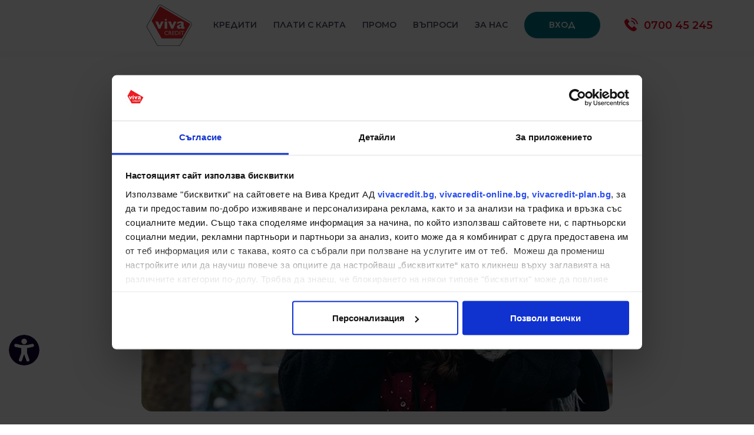

--- FILE ---
content_type: text/html; charset=UTF-8
request_url: https://vivacredit-online.bg/blogs/edin-za-vsichki-vsichki-za-edin
body_size: 10979
content:
<!doctype html>
<html lang="bg">
    <head>
        <meta charset="utf-8">
        <meta name="viewport" content="width=device-width, initial-scale=1, shrink-to-fit=no">
        <meta name="description" content="">

        <!-- CSRF Token -->
        <meta name="csrf-token" content="5c52282795634f0ed8d915c9e59a.-5dnjSUMC6asqHkk1eHLHYn8Gm7FziazOHVLmdqLEOY.mc4AoF1UbvWV6zhytLSqUOqkcVyctnD6Wj4BrrDZUavKr1fFdV1KlenCCg">

        <title>Блог, title</title>

                <meta name="title" content="0"/>
    <meta name="description" content=""/>

    <meta property="og:type" content="website">
    <meta property="og:locale" content="bg">
    <meta property="og:site_name" content="Viva Credit">

    <meta property="og:url" content="https://vivacredit-online.bg/blogs/edin-za-vsichki-vsichki-za-edin">

    <meta property="og:title" content=""/>
    <meta property="og:description" content=""/>
                        
                <script data-cookieconsent="ignore">window.dataLayer=window.dataLayer||[];function gtag(){dataLayer.push(arguments);}gtag("consent","default",{ad_personalization:"denied",ad_storage:"denied",ad_user_data:"denied",analytics_storage:"denied",functionality_storage:"denied",personalization_storage:"denied",security_storage:"granted",wait_for_update:500,});gtag("set","ads_data_redaction",true);</script>

                
                    <!-- Google Tag Manager -->
                    <script>(function(w,d,s,l,i){w[l]=w[l]||[];w[l].push({'gtm.start':new Date().getTime(),event:'gtm.js'});var f=d.getElementsByTagName(s)[0],j=d.createElement(s),dl=l!='dataLayer'?'&l='+l:'';j.async=true;j.src='https://www.googletagmanager.com/gtm.js?id='+i+dl;f.parentNode.insertBefore(j,f);})(window,document,'script','dataLayer','GTM-TCBJV8R');</script>
                    <!-- End Google Tag Manager -->

                    <!--  Google Tag Manager -->
                    <script>(function(w,d,s,l,i){w[l]=w[l]||[];w[l].push({'gtm.start':new Date().getTime(),event:'gtm.js'});var f=d.getElementsByTagName(s)[0],j=d.createElement(s),dl=l!='dataLayer'?'&l='+l:'';j.async=true;j.src='https://www.googletagmanager.com/gtm.js?id='+i+dl;f.parentNode.insertBefore(j,f);})(window,document,'script','dataLayer','GTM-PFFJZ25');</script>
                    <!-- End Google Tag Manager -->
                
                <script id="Cookiebot" src="https://consent.cookiebot.com/uc.js" data-cbid="7afafa1f-1797-4e8b-97cb-bf2ea898d840" data-blockingmode="auto" type="text/javascript" async></script>

                
                <!-- Hotjar Tracking Code for https://vivacredit-online.bg/ -->
                <script>(function(h,o,t,j,a,r){h.hj=h.hj||function(){(h.hj.q=h.hj.q||[]).push(arguments)};h._hjSettings={hjid:2316892,hjsv:6};a=o.getElementsByTagName('head')[0];r=o.createElement('script');r.async=1;r.src=t+h._hjSettings.hjid+j+h._hjSettings.hjsv;a.appendChild(r);})(window,document,'https://static.hotjar.com/c/hotjar-','.js?sv=');</script>

                    
                    <link rel="stylesheet" href="/build/0.ff15ecf9.css+app.f3e1a9d0.css.pagespeed.cc.gIF0ORFm1m.css"/>
        
        

        <link rel="preconnect" href="https://fonts.googleapis.com">
        <link rel="preconnect" href="https://fonts.gstatic.com" crossorigin>
        <link href="https://fonts.googleapis.com/css2?family=Montserrat:wght@100;200;300;400;500;600;700;800;900&display=swap" rel="stylesheet">

        <link rel="manifest" href="/manifest.json">
                    <link rel="canonical" href="https://vivacredit.bg/blogs/edin-za-vsichki-vsichki-za-edin"/>

                        </head>

            
    <body class="outside-header">

                                    <!-- Google Tag Manager (noscript) -->
                <noscript><iframe src="https://www.googletagmanager.com/ns.html?id=GTM-PFFJZ25" height="0" width="0" style="display:none;visibility:hidden"></iframe></noscript>
                <!-- End Google Tag Manager (noscript) -->
                    
        <header>
    <a href="#main" class="skip">Прескочи към главното съдържание</a>
    <div class="container">
        <div class="row align-items-center">
            <div class="col-lg col-12 text-lg-center">
              <div class="d-flex justify-content-lg-center head-block justify-content-between align-items-center header-block">
                  <a href="/" class="logo mr-xl-4 mr-3" aria-label="НАЧАЛО">
                      <img class="" src="/build/images/logo_vivacredit.ad4da78a.svg" alt="Лого Viva Credit "/>
                  </a>
                  <nav>
                      <ul class="nav-items">
                          <a href="/" class="logo d-lg-none d-table" aria-label="НАЧАЛО">
                              <img class="" src="/build/images/logo_vivacredit.ad4da78a.svg" alt="Лого Viva Credit 2"/>
                          </a>
                          <div class="nav-btn d-lg-none d-table">
                              <span></span>
                              <span></span>
                              <span></span>
                          </div>
                          <li class="d-lg-none d-block">
                              <a href="https://my.vivacredit.bg/login" class="button button-secondary" aria-label="Login">вход за потребители</a>
                          </li>

                                                                                                                    <li class="navigation mega-menu ">
                                      <a href="/products" aria-label="КРЕДИТИ">
                                          Кредити
                                      </a>
                                      <div class="dropdown">
                                          <ul>
                                              <li class="d-lg-none arrow arrow-down">
                                                  <img class="" src="/build/images/icons/arrow-select.e3467d66.svg" alt="alt.module.header.image_3_alt"/>
                                              </li>
                                                                                                <li><a href="https://vivacredit-online.bg/products/potrebitelski-kredit-na-mesechni-vnoski" aria-label="ПОТРЕБИТЕЛСКИ КРЕДИТ НА МЕСЕЧНИ ВНОСКИ">Потребителски кредит на месечни вноски</a></li>

                                                                                                <li><a href="https://vivacredit-online.bg/products/potrebitelski-kredit-na-dvusedmichni-vnoski" aria-label="ПОТРЕБИТЕЛСКИ КРЕДИТ НА ДВУСЕДМИЧНИ ВНОСКИ">Потребителски кредит на двуседмични вноски</a></li>

                                                                                                <li><a href="/products/kredit-do-zaplata" aria-label="КРЕДИТ ДО ЗАПЛАТА">Кредит до заплата</a></li>

                                                                                                <li><a href="/products/kredit-za-pensioneri" aria-label="КРЕДИТ ЗА ПЕНСИОНЕРИ">Кредит за пенсионери</a></li>

                                                                                                <li><a href="/products/vivakredit-vip" aria-label="ВИВАКРЕДИТ ВИП">Вивакредит ВИП</a></li>

                                                                                            <li class="d-lg-none arrow arrow-up">
                                                  <img class="" src="/build/images/icons/arrow-select.e3467d66.svg" alt="Икона стрелка на слайдер "/>
                                              </li>
                                          </ul>
                                      </div>
                                  </li>
                                                                                                                        <li class="navigation ">
                                      <a href="https://my.vivacredit.bg/pay-online?rs=https://vivacredit-online.bg" aria-label="ПЛАТИ С КАРТА">
                                          Плати с карта
                                      </a>
                                  </li>
                                                                                                                        <li class="navigation ">
                                      <a href="/promotions" aria-label="ПРОМО">
                                          Промо
                                      </a>
                                  </li>
                                                                                                                        <li class="navigation ">
                                      <a href="/faq" aria-label="ВЪПРОСИ">
                                          Въпроси
                                      </a>
                                  </li>
                                                                                                                        <li class="navigation ">
                                      <a href="/za-nas" aria-label="ЗА НАС">
                                          За нас
                                      </a>
                                  </li>
                                                                                  <li class="d-lg-inline-block d-none">
                              <a href="https://my.vivacredit.bg/login" class="button button-secondary" aria-label="Login">вход</a>
                          </li>

                      </ul>
                      <div class="phone-info">
                          <a href="tel:070045245" aria-label="ОБАДИ СЕ НА ТЕЛЕФОН 0700 45 245">
                              <img class="fixed-phone" src="/build/images/icons/telephone-faq.4575187d.svg" alt="alt=" Икона телефон червена "">
                              <img class="phone" src="/build/images/icons/header-phone.837fc180.svg" alt="alt=" Икона на телефон"">
                              0700 45 245</a>
                      </div>

                      <div class="nav-btn d-lg-none d-inline-block">
                          <span></span>
                          <span></span>
                          <span></span>
                      </div>
                  </nav>
              </div>
            </div>
        </div>
    </div>
</header>
        <div class="accordion accessibility-accordion" id="accessibilityAccordion">
    <div id="accessibilityCollapseOne" class="accordion-collapse collapse" aria-labelledby="headingOne" data-parent="#accessibilityAccordion">
        <div data-controller="accessibility" class="accessibility-controls">
            <h4 class="mb-2">Достъпност</h4>
            <div class="content">Цветови теми</div>
            <div class="contrast-cont">
                <button type="button" data-action="accessibility#resetContrast">
                    <img src="/build/images/icons/contrast-default.f9ad81d6.svg" alt="Default">
                    По подразбиране</button>
                <button type="button" data-action="accessibility#setContrast" data-contrast="1">
                    <img src="/build/images/icons/contrast-default.f9ad81d6.svg" alt="Контраст 1">
                    Контраст 1</button>
                <button type="button" data-action="accessibility#setContrast" data-contrast="2">
                    <img src="/build/images/icons/contrast-default.f9ad81d6.svg" alt="Контраст 2">
                    Контраст 2</button>
                <button type="button" data-action="accessibility#setContrast" data-contrast="3">
                    <img src="/build/images/icons/contrast-default.f9ad81d6.svg" alt="Контраст 3">
                    Контраст 3</button>
            </div>
            <div class="content">Мащабиране на страницата</div>
            <div class="size-cont">

                <button class="zoom-btn zoom-out" type="button" data-action="accessibility#handleZoom" data-zoom="out">
                    <img src="/build/images/icons/zoom-out.6eb02342.svg" alt="Zoom out">
                </button>
                <button class="reset-btn" type="button" data-action="accessibility#handleZoom" data-zoom="reset">Нулиране</button>
                <button type="button" class="zoom-btn zoom-in" data-action="accessibility#handleZoom" data-zoom="in">
                    <img src="/build/images/icons/zoom-in.9cac6e82.svg" alt="Zoom in">
                </button>
            </div>
        </div>
    </div>
    <button class="bg-transparent border-0 collapsed accordion-button collapsed" id="headingOne" type="button" data-toggle="collapse" data-target="#accessibilityCollapseOne" aria-expanded="true" aria-controls="accessibilityCollapseOne">
        <img width="52px" class="hover-img" src="/build/images/icons/accessibility-icon.ed639a73.svg" alt="Icon active">
        <img width="52px" class="show-img" src="/build/images/icons/accessibility-icon-black.a518ad35.svg" alt="Accessability icon">
    </button>
</div>        
                                    <script type="text/x-template" id="flash">
    <div class="flash-message alert"
         :class="'alert-' + messageClass"
         role="alert"
         v-show="show"
         v-text="message">
    </div>
</script>

<script type="text/x-template" id="flashes">
    <div class="flashes-container" style="z-index: 1051;">
        <flash v-for="message, index in messages" :key="index" :message="message.message"
               :level="message.level"></flash>
    </div>
</script>

<script type="text/x-template" id="tab">
    <div class="tab-pane fade mt-2" v-show="isActive" :class="{ 'active': isActive, 'show': isActive }" @childTabActive="activate">
        <slot></slot>
    </div>
</script>

<script type="text/x-template" id="tabs">
    <div>
        <ul class="nav nav-tabs">
            <li class="nav-item" v-for="tab in tabs">
                <a class="nav-link" :href="tab.href" @click="selectTab(tab)" :class="{ 'active': tab.isActive }">[[tab.name]]</a>
            </li>
        </ul>

        <div class="tab-content">
            <slot></slot>
        </div>
    </div>
</script>

<script type="text/x-template" id="carousel">
    <div>
        <slot></slot>
    </div>
</script>

<script type="text/x-template" id="modal">
    <div v-cloak class="modal fade" :id="identifier" tabindex="-1" role="dialog" aria-labelledby="identifier + '-label'"
         aria-hidden="true">
        <div class="modal-dialog" :class="[sizeClass, verticallyCenteredClass]" role="document">
            <div class="modal-content">
                <div class="modal-header">
                    <h5 class="modal-title" :id="identifier + '-label'">[[title]]</h5>
                    <button type="button" class="close" data-dismiss="modal" aria-label="Close">
                        <span aria-hidden="true">&times;</span>
                    </button>
                </div>
                <div class="modal-body">
                    <slot></slot>
                </div>
                <div v-if="hasFooter" class="modal-footer">
                    <button type="button" class="btn btn-secondary"
                            data-dismiss="modal">__button.close</button>
                    <button type="button" class="btn btn-primary">[[primaryButton]]</button>
                </div>
            </div>
        </div>
    </div>
</script>

<script type="text/x-template" id="file-upload-button">
    <div class="d-inline">
        <input type="file" hidden name="file" ref="fileInput" @change="uploadFile">

        <button @click="selectFile" v-bind:disabled="isUploading" class="btn btn-info text-white">
            <i v-show="isUploading" class="fa fa-spinner fa-pulse mr5"></i>
            <i v-show="!isUploading" class="fa fa-upload"></i>
            <span v-show="isUploading">Uploading</span>
            <span v-show="!isUploading">[[buttonText]]</span>
        </button>
    </div>
</script>
<script type="text/x-template" id="gmaps">
    <div class="row">
        <div class="col-md-12 px-0">

            <div class="map">
                <div class="filter">
                    <div class="filter-head">
                        <h5 class="heading text-center">
                            __gmap.filter.heading
                        </h5>
                    </div>
                    <div class="filter-body">
                        <div class="input-group">
                            <select class="form-control" @change="filter" v-model="selectedCity">
                                <option :value="address">__gmap.filter.all_locations</option>
                                <option v-for="city in cities" :value="city.name" v-text="city.name"></option>
                            </select>
                        </div>
                        <br>
                        <p>__gmap.filter.paragraph</p>
                    </div>

                </div>

                <div class="gmaps" ref="gmap"></div>

                <div class="office-panel" :class="{'d-none': !isLocationSelected}">
                    <button type="button" class="rounded-circle bg-white text-secondary position-absolute" aria-label="Close button"
                            style="right: 10px; top: 10px;" @click="deselectLocation"><span class="fa fa-close"></span>
                    </button>
                    <div class="">
                        <div class="">
                            <h5 class="" v-text="selectedLocation.name"></h5>
                            <div class="office-panel-body">
                                <div class="row">
                                    <div v-if="selectedLocation.type == 'office'" class="col-12 col-md-6">
                                        <p class="text-dark font-weight-bold mb-1 d-flex">
                                            <span>__gmap.title.city</span>
                                        <div v-text="selectedLocation.city"></div>
                                        </p>
                                        <p class="text-dark font-weight-bold mb-1 d-flex">
                                            <span>__gmap.title.address</span>
                                        <div v-html="selectedLocation.address"></div>
                                        </p>
                                        <p class="text-dark font-weight-bold mb-1 d-flex">
                                            <span>__gmap.title.telephone</span>
                                        <div v-html="selectedLocation.telephone"></div>
                                        </p>
                                        <div v-if="selectedLocation.type == 'office'"
                                             class="single-row go-to-google-map">
                                            <a :href=selectedLocation.googleMapLink target="_blank" aria-label="Google Maps link (opens in new tab)"><img
                                                        src="/build/images/icons/go-to-google-map.3a02c7a1.png"
                                                        alt="Icon Map"></a>
                                        </div>
                                    </div>

                                    <div class="col-12 col-md-6">
                                        <p v-if="selectedLocation.appraisers.length"
                                           class="text-dark font-weight-bold mb-1 d-flex">
                                            <span>__gmap.title.appraisers</span>
                                        <div v-for="item in selectedLocation.appraisers" :key="item.id">
                                            [[ item.name ]]
                                        </div>
                                        </p>
                                    </div>
                                </div>
                            </div>
                        </div>
                    </div>
                </div>
            </div>
        </div>
    </div>
</script><script type="text/x-template" id="image-gallery">
    <div>
        <modal title="Галерия, title" identifier="image-gallery-modal"
               :has-footer="false" :vertically-centered="true" size="xl">
            <div class="row" v-if="isLoading">
                <div class="col-md-12">
                    <div class="d-flex justify-content-center align-items-center py-3">
                        <img class="w-25" src="/build/images/preloader.svg" alt="Loading image">
                    </div>
                </div>
            </div>

            <div v-if="!isLoading" class="row">
                <div class="col-xl-3 col-lg-4 col-sm-6 mb-3">
                    <div class="card h-100">
                        <div class="h-100 w-100 d-flex justify-content-center align-items-center">
                            <i v-show="isUploading" class="fa fa-spinner fa-pulse fa-5x"></i>

                            <i v-show="!isUploading" class="fa fa-plus-circle fa-5x text-muted" style="cursor:pointer;" @click="selectFile"></i>

                            <input type="file" hidden name="file" aria-label='File input' ref="fileInput" @change="uploadFile">
                        </div>
                    </div>
                </div>
                <div v-for="image in images" class="col-xl-3 col-lg-4 col-sm-6 mb-3">
                    <div class="card h-100">
                        <figure style="height: 170px; overflow: hidden; text-align: center;">
                            <img class="img-fluid w-100" alt="Gallery image"
                                 :src="image.cachedPath">
                        </figure>

                        <div class="card-body">
                            <p class="card-text text-muted" v-text="image.fullName"></p>

                            <button class="btn btn-danger btn-block btn-sm" @click="selectImage(image.publicPath)">
                                <em class="fa fa-check-circle"></em>
                                Избери изображение от галерията
                            </button>
                        </div>
                    </div>
                </div>
                <div v-if="!isLoading && images.length == 0" class="h5 text-muted py-5 px-1">
                    Няма намерено изображение
                </div>
            </div>
        </modal>
    </div>
</script><script type="text/x-template" id="translations-list">
    <div>
        <div class="row">
            <div  class="col-12">
                <form class="form-inline justify-content-between" method="get">
                    <label class="sr-only" for="locale">Език</label>
                    <select
                            v-model="selectedLocale"
                            @change="getTranslations"
                            class="form-control mb-2 mr-sm-2 flex-grow-1"
                            name="locale"
                            id="locale"
                    >
                        <option v-for="(locale, index) in locales" v-text="locale" :value="locale"></option>
                    </select>

                    <label class="sr-only" for="domain">__label.domain</label>
                    <select
                            v-model="selectedDomain"
                            @change="getTranslations"
                            class="form-control mb-2 mr-sm-2 flex-grow-1"
                            name="domain"
                            id="domain"
                    >
                        <option v-for="(domain, index) in domains" v-text="domain" :value="domain"></option>
                    </select>

                    <label class="sr-only" for="key">label.key</label>
                    <input
                            v-model="selectedKey"
                            @keyup="debouncedGetTranslations"
                            type="text"
                            class="form-control mb-2 mr-sm-2 flex-grow-1"
                            id="key" name="key"
                            placeholder="placeholder.key"
                    >

                    <label class="sr-only" for="key">label.value</label>
                    <input
                            v-model="selectedValue"
                            @keyup="debouncedGetTranslations"
                            type="text"
                            class="form-control mb-2 mr-sm-2 flex-grow-1"
                            id="value"
                            name="value"
                            placeholder="placeholder.value"
                    >
                    <button
                            @click.prevent="clear"
                            class="btn btn-danger mb-2 flex-grow-1"
                    >
                        Изчисти
                    </button>
                </form>
            </div>
        </div>

        <div class="row">
            <div v-if="isLoading == true" class="col-12">
                <div class="text-center p-5">
                    <i class="fa fa-spinner fa-pulse fa-5x text-info"></i>
                </div>
            </div>
            <div v-if="isLoading == false" class="col-12">
                <translation-item
                    v-for="item in translationItems"
                    :key="item.id"
                    :locale="item.locale"
                    :domain="item.domain"
                    :id="item.id"
                    :translation-key="item.key"
                    :translation-value="item.value"
                    :default-locale="defaultLocale"
                    :default-translation-value="item.defaultTranslation"
                    :base-url="baseUrl"
                    :auth-token="authToken"
                >
                </translation-item>
            </div>
            <div v-if="translationItems.length == 0 && isLoading == false" class="col-12">
                no_translations_were_found
            </div>
        </div>
    </div>
</script><script type="text/x-template" id="translation-item">
    <div class="card bg-light mb-2">
        <div class="card-header">
            [<span class="text-danger" v-text="translationKey"></span>]
            [<span class="text-muted" v-text="defaultTranslationText"></span>]
            <span class="pull-right mr-2">
                [<span class="text-danger" v-text="locale"></span>]
            </span>
            <span class="pull-right">
                [<span class="text-danger" v-text="domain"></span>]
            </span>
        </div>
        <div class="card-body">
            <textarea rows="3" v-show="state === 'editing'" v-model="value" class="form-control" ref="editField"></textarea>
            <p v-if="state === 'display'" v-html="value" class="card-text d-inline-block"></p>
            <i v-if="state === 'display'" class="fa fa-pencil-square-o text-info" @click="state = 'editing'" style="cursor: pointer; font-size: 1.5em"></i>
            <i v-if="state === 'editing'" class="fa fa-save text-info" @click="save" style="cursor: pointer; font-size: 1.5em"></i>
            <i v-if="state === 'editing'" class="fa fa-window-close text-danger" @click="cancel" style="cursor: pointer; font-size: 1.5em"></i>
        </div>
    </div>
</script>
                                                        

        <div id="app">
                    </div>

        
    <main id="main" class="page blog">
        <div class="page-content">


            <section class="blog-article space">
                <div class="container">
                    <div class="row">
                        <div class="col-12">
                            <div class="back-to-blog">
                                <a href="/blogs" aria-label="БЛОГ">
                                    <img class="" src="/build/images/arrow.9d99516f.svg" alt="arrow logo"/>
                                    Обратно към блога
                                </a>
                            </div>
                            <h1 class="heading">Един за всички, всички за един!</h1>
                            <div class="calendar">
                                <img class="" src="/build/images/calendar.9895dd49.svg" alt="calendar logo"/>
                                <span>23 Август 2021</span>
                            </div>
                            <div class="blog-image">
                                <img class="" src="https://vivacredit-online.bg/uploads/images/x5d01fcb91cf92b6d2afdab9c022461f4-625d31ba0d565.jpg.pagespeed.ic.8lJiMYJoR5.webp" alt="article image"/>
                            </div>
                            <div class="info-blog-article">
                                <p><strong><span style="font-size:16px;">„Доведи приятел“ - програмата от приятел за приятел</span></strong></p>

<p>Натоварен график, все повече време на работа и все по-малко възможност за срещи с приятели. А именно приятелите са онзи постоянен източник на подкрепа, доверие и забавление. За да покажеш своята признателност и грижа към тях, включете се заедно в програмата на <strong>Viva Credit</strong> „Доведи приятел“. Ако вече си клиент на компанията и имаш профил в <strong>my.vivacredit.bg</strong>, покани свои приятели и препоръчай продуктите и услугите на Viva Credit. Така и двамата ще спечелите отстъпка до 20 лв. от кредитите си. Отстъпка за теб и тях след сключване на нов договор за едни от най-предпочитаните ни продукти – <strong><a href="https://vivacredit.bg/products/vivakredit-standart">ВИВАКРЕДИТ СТАНДАРТ</a></strong> за суми от 100 до 3000 лв. и кредит до заплата <strong><a href="https://vivacredit.bg/products/vivakredit-sega">ВИВАКРЕДИТ СЕГА</a></strong> за суми от 100 до 350 лв.</p>

<p>Всичко е в твоя профил <a href="https://my.vivacredit.bg/"><strong>myvivacredit.bg</strong></a>. Влез и изпрати поканата чрез Facebook или генериран линк по имейл до избраните от теб приятели.</p>

<p>Няма ограничения! Колкото повече, толкова повече! Имаш много приятели? – Доведи ги, подкрепете се взаимно – ти тях, а те теб. Ние сме се погрижили да направим процеса още по-бърз и изцяло онлайн. Само с няколко клика можеш да кандидатстваш и усвоиш избрания от теб продукт и също толкова бързо да подкрепиш приятел в нужда.</p>

<p>Прочети Общите условия на програмата тук:&nbsp;<strong><a href="https://vivacredit.bg/dovedi-priyatel">https://vivacredit.bg/dovedi-priyatel</a></strong></p>

                            </div>
                        </div>
                    </div>
                </div>
            </section>

            <section class=" blog slider space">
                <div class="container">
                    <div class="row">
                        <div class="col-12">
                            <h3 class="heading">Подобни статии</h3>
                        </div>
                        <div class="col-12">
                            <div class="owl-carousel owl-theme">

                                
                                    <div class="item">
                                        <div class="blog-item">
                                            <div class="blog-img">
                                                <a href="/blogs/viva-kredit-s-prvi-po-roda-si-v-blgariia-model-za-otsenka-na-kandidatstvashchite" aria-label="Вива Кредит с първи по рода си в България модел за оценка на кандидатстващите">
                                                    <img class="img-fluid" src="https://vivacredit-online.bg/uploads/images/xviva-psychocore-63f6092c3ace0.jpg.pagespeed.ic.48UnvQBCe9.webp" alt="blog image"/>
                                                </a>
                                            </div>
                                            <div class="blog-content">
                                                <h3>
                                                    <a href="/blogs/viva-kredit-s-prvi-po-roda-si-v-blgariia-model-za-otsenka-na-kandidatstvashchite" aria-label="Вива Кредит с първи по рода си в България модел за оценка на кандидатстващите">Вива Кредит с първи по рода си в България модел за оценка на кандидатстващите</a>
                                                </h3>
                                                <a href="/blogs/viva-kredit-s-prvi-po-roda-si-v-blgariia-model-za-otsenka-na-kandidatstvashchite" aria-label="Вива Кредит с първи по рода си в България модел за оценка на кандидатстващите" class="button-outline button-outline-primary">Виж повече <em class="fa fa-arrow-right" aria-hidden="true"></em></a>
                                            </div>
                                        </div>
                                    </div>


                                
                                    <div class="item">
                                        <div class="blog-item">
                                            <div class="blog-img">
                                                <a href="/blogs/dobre-doshal-yanuari" aria-label="Колоритни обичаи и много празнични дни.. Добре дошъл, януари!">
                                                    <img class="img-fluid" src="https://vivacredit-online.bg/uploads/images/x4ab6bd1a3d155f900e3a41dcbbd0645d-625d31b9ed7bf.jpg.pagespeed.ic.g5pWPp_5jj.webp" alt="blog image"/>
                                                </a>
                                            </div>
                                            <div class="blog-content">
                                                <h3>
                                                    <a href="/blogs/dobre-doshal-yanuari" aria-label="Колоритни обичаи и много празнични дни.. Добре дошъл, януари!">Колоритни обичаи и много празнични дни.. Добре дошъл, януари!</a>
                                                </h3>
                                                <a href="/blogs/dobre-doshal-yanuari" aria-label="Колоритни обичаи и много празнични дни.. Добре дошъл, януари!" class="button-outline button-outline-primary">Виж повече <em class="fa fa-arrow-right" aria-hidden="true"></em></a>
                                            </div>
                                        </div>
                                    </div>


                                
                                    <div class="item">
                                        <div class="blog-item">
                                            <div class="blog-img">
                                                <a href="/blogs/koledata-vazmozhna" aria-label="КОЛЕДА ВЪЗМОЖНА! Тайната е в организацията.">
                                                    <img class="img-fluid" src="https://vivacredit-online.bg/uploads/images/x0b2a39bcecd5874e8468ee391f78d457-625d31b9beaa4.jpg.pagespeed.ic.zRbUORSCQZ.webp" alt="blog image"/>
                                                </a>
                                            </div>
                                            <div class="blog-content">
                                                <h3>
                                                    <a href="/blogs/koledata-vazmozhna" aria-label="КОЛЕДА ВЪЗМОЖНА! Тайната е в организацията.">КОЛЕДА ВЪЗМОЖНА! Тайната е в организацията.</a>
                                                </h3>
                                                <a href="/blogs/koledata-vazmozhna" aria-label="КОЛЕДА ВЪЗМОЖНА! Тайната е в организацията." class="button-outline button-outline-primary">Виж повече <em class="fa fa-arrow-right" aria-hidden="true"></em></a>
                                            </div>
                                        </div>
                                    </div>


                                

                            </div>
                        </div>
                    </div>
                </div>
            </section>

        </div>
    </main>


                                <script type="application/ld+json">
        {
            "@context": "http://schema.org",
            "@type": "BreadcrumbList",
            "itemListElement":
            [
                                    {
                        "@type": "ListItem",
                        "position": 1,
                        "item":
                        {
                            "@id": "/",
                            "name": "Начало"
                        }
                    },                                    {
                        "@type": "ListItem",
                        "position": 2,
                        "item":
                        {
                            "@id": "/blogs",
                            "name": "Блог"
                        }
                    },                                    {
                        "@type": "ListItem",
                        "position": 3,
                        "item":
                        {
                            "@id": "/edin-za-vsichki-vsichki-za-edin",
                            "name": "Един за всички, всички за един!"
                        }
                    }                            ]
        }
        </script>
        
        <footer id="footer_38">
    <div class="container">
        <div class="row">
            <div class="col-lg-3 col-sm-6">
                <div class="lab">ЗА НАС</div>
                <ul class="footer-menu">
                                                                                                                    <li>
                                        <a href="/see-how" aria-label="КАК ДА ВЗЕМА КРЕДИТ (opens in a new tab)" target="_BLANK">Как да взема кредит</a>
                                    </li>
                                                                                                                                <li>
                                        <a href="/contact" aria-label="КОНТАКТИ" target="_SELF">Контакти</a>
                                    </li>
                                                                                                                                <li>
                                        <a href="/obshti-usloviia" aria-label="ОБЩИ УСЛОВИЯ" target="_SELF">Общи условия</a>
                                    </li>
                                                                                                                                <li>
                                        <a href="/tarifi" aria-label="ТАРИФИ (opens in a new tab)" target="_BLANK">Тарифи</a>
                                    </li>
                                                                                                                                <li>
                                        <a href="/reshavane-na-sporove" aria-label="РЕШАВАНЕ НА СПОРОВЕ (opens in a new tab)" target="_BLANK">Решаване на спорове</a>
                                    </li>
                                                                                                                                <li>
                                        <a href="/karieri" aria-label="КАРИЕРИ (opens in a new tab)" target="_BLANK">Кариери</a>
                                    </li>
                                                                                                                                                                                                                                                                                    </ul>
            </div>
            <div class="col-lg-3 col-sm-6">
                <div class="lab">ПРОДУКТИ И УСЛУГИ</div>
                <ul class="footer-menu">
                                                                                                        <li>
                                    <a href="/products/potrebitelski-kredit-na-mesechni-vnoski" aria-label="ПОТРЕБИТЕЛСКИ КРЕДИТ НА МЕСЕЧНИ ВНОСКИ (opens in a new tab)" target="_BLANK">Потребителски кредит на месечни вноски</a>
                                </li>
                                                                                                                <li>
                                    <a href="/products/potrebitelski-kredit-na-dvusedmichni-vnoski" aria-label="ПОТРЕБИТЕЛСКИ КРЕДИТ НА ДВУСЕДМИЧНИ ВНОСКИ (opens in a new tab)" target="_BLANK">Потребителски кредит на двуседмични вноски</a>
                                </li>
                                                                                                                <li>
                                    <a href="/products/kredit-do-zaplata" aria-label="КРЕДИТ ДО ЗАПЛАТА (opens in a new tab)" target="_BLANK">Кредит до заплата</a>
                                </li>
                                                                                                                <li>
                                    <a href="/products/kredit-za-pensioneri" aria-label="КРЕДИТ ЗА ПЕНСИОНЕРИ (opens in a new tab)" target="_BLANK">Кредит за пенсионери</a>
                                </li>
                                                                                                                <li>
                                    <a href="/products/vivakredit-vip" aria-label="ВИВАКРЕДИТ ВИП (opens in a new tab)" target="_BLANK">Вивакредит ВИП</a>
                                </li>
                                                                                                                <li>
                                    <a href="/viva-card" aria-label="VIVA CARD" target="_SELF">VIVA CARD</a>
                                </li>
                                                                                                                <li>
                                    <a href="/dovedi-priatel" aria-label="ПРОГРАМА ДОВЕДИ ПРИЯТЕЛ" target="_SELF">Програма Доведи приятел</a>
                                </li>
                                                                                                                                                                                                                                                                                                                                                                                                                                                                                                                                                                            </ul>
            </div>
            <div class="col-lg-3 col-sm-6">
                <div class="lab">СЕКЦИЯ ЗА ЛИЧНИ ДАННИ</div>
                <ul class="footer-menu">
                                                                                                        <li>
                                    <a href="/politiki-i-pravila" aria-label="ПОЛИТИКИ И ПРАВИЛА" target="_SELF">Политики и правила</a>
                                </li>
                                                                                                                <li>
                                    <a href="/informacionni-prava" aria-label="ИНФОРМАЦИОННИ ПРАВА" target="_SELF">Информационни права</a>
                                </li>
                                                                                                                <li>
                                    <a href="/uploads/files/3-docx-67405c0e5d8c3.pdf" aria-label="ИЗЯВЛЕНИЕ ЗА ЗАЩИТА, ПОВЕРИТЕЛНОСТ И НЕПРИКОСНОВЕНОСТ НА ЛИЧНИТЕ ДАННИ НА КАНДИДАТИ ЗА РАБОТА" target="_SELF">Изявление за защита, поверителност и неприкосновеност на личните данни на кандидати за работа</a>
                                </li>
                                                                                                                <li>
                                    <a href="/instruktsii-za-sigurnost-pri-izpolzvane-na-saita" aria-label="ИНСТРУКЦИИ ЗА СИГУРНОСТ ПРИ ИЗПОЛЗВАНЕ НА САЙТА" target="_SELF">Инструкции за сигурност при използване на сайта</a>
                                </li>
                                                                                                                <li>
                                    <a href="/deklaratsia-za-dostpnost" aria-label="ДЕКЛАРАЦИЯ ЗА ДОСТЪПНОСТ" target="_SELF">Декларация за достъпност</a>
                                </li>
                                                                                                                                                                                                                                                                                                        </ul>
            </div>
            <div class="col-lg-3 col-sm-6">
                <div class="lab">Последвайте ни</div>
                <ul class="social">
                                            <li><a href="https://www.facebook.com/people/Viva-Credit/61573009632897/?locale=en_GB" aria-label="Facebook link">
                                <em class="fa fa-facebook-f"></em>
                            </a></li>
                                                                <li><a href="https://www.instagram.com/" aria-label="Instagram link">
                                <em class="fa fa-instagram"></em>
                            </a></li>
                                                                <li><a href="https://www.youtube.com/" aria-label="Youtube link">
                                <em class="fa fa-youtube"></em>
                            </a></li>
                                                                <li><a href="https://www.linkedin.com/" aria-label="Linkedin link">
                                <em class="fa fa-linkedin"></em>
                            </a></li>
                                                                <li><a href="https://www.tiktok.com/@viva_credit" aria-label="Tiktok link">
                                <img class="show-img" src="/build/images/icons/toktok.46af673e.svg" alt="tiktok icon">
                                <img class="hover-img" src="/build/images/icons/tiktok-red.93a3a322.svg" alt="tiktok icon">
                            </a></li>
                    
                </ul>
            </div>
                            <div class="col-md-12">
                    <div class="footer-bot">

                                                    „Вива кредит“ AД (ЕИК: 207343548) е небанкова финансова институция със седалище и адрес на управление гр. София 1324, ж.к. Люлин 7, бул. Джавахарлал Неру №28, бл. АТЦ &quot;Силвър център&quot;, ет. 2, офис 73 Г. Дружеството е регистрирано и вписано в регистъра на финансовите институции съгласно чл. 3а, ал. 1 от Закона за кредитните институции под рег. № BGR00473.  “Вива Кредит“ АД е универсален правоприемник на създадената през 2012 год. финансова институция „Вива Кредит“ ООД, (рег. № BGR00277). Предметът на дейност на „Вива кредит“ AД е отпускане на заеми със средства, които не са набрани чрез публично привличане на влогове или други възстановими средства съгласно Закона за кредитните институции.
                                            </div>
                </div>
                    </div>
    </div>
</footer>



                                <script src="/translation.js"></script>

                        <script src="/build/runtime.d94b3b43.js" data-cookieconsent="ignore"></script>
                        <script src="/build/0.f906b017.js" data-cookieconsent="ignore"></script>
                        <script src="/build/2.015b9192.js" data-cookieconsent="ignore"></script>
                        <script src="/build/app.b0b3e34b.js" data-cookieconsent="ignore"></script>
                    
                    <script>window.fbAsyncInit=function(){FB.init({appId:'382040943267383',autoLogAppEvents:true,xfbml:true,version:'v11.0'});};</script>
            <script async defer crossorigin="anonymous" src="https://connect.facebook.net/en_US/sdk.js"></script>

            <script type="text/javascript">if(window.addEventListener){window.addEventListener('load',loadRetarget39697);}else if(window.attachEvent){window.attachEvent('onload',loadRetarget39697);}function loadRetarget39697(){var scr=document.createElement("script");scr.setAttribute("async","true");scr.setAttribute("referrerpolicy","no-referrer-when-downgrade");scr.type="text/javascript";scr.src="//"+"bg.search.etargetnet.com/j/?h=e442e960fc053f04&referer="+encodeURIComponent(location.href);((document.getElementsByTagName("head")||[null])[0]||document.getElementsByTagName("script")[0].parentNode).appendChild(scr);}</script>
        
    </body>
</html>


--- FILE ---
content_type: text/css
request_url: https://vivacredit-online.bg/build/0.ff15ecf9.css+app.f3e1a9d0.css.pagespeed.cc.gIF0ORFm1m.css
body_size: 62232
content:
/*! Pickr 1.8.1 MIT | https://github.com/Simonwep/pickr */.pickr{position:relative;overflow:visible;transform:translateY(0)}.pickr *{box-sizing:border-box;outline:none;border:none;-webkit-appearance:none}.pickr .pcr-button{position:relative;height:2em;width:2em;padding:.5em;cursor:pointer;font-family:-apple-system,BlinkMacSystemFont,Segoe UI,Roboto,Helvetica Neue,Arial,sans-serif;border-radius:.15em;background:url('data:image/svg+xml;utf8, <svg xmlns="http://www.w3.org/2000/svg" viewBox="0 0 50 50" stroke="%2342445A" stroke-width="5px" stroke-linecap="round"><path d="M45,45L5,5"></path><path d="M45,5L5,45"></path></svg>') no-repeat 50%;background-size:0;transition:all .3s}.pickr .pcr-button:before{background:url('data:image/svg+xml;utf8, <svg xmlns="http://www.w3.org/2000/svg" viewBox="0 0 2 2"><path fill="white" d="M1,0H2V1H1V0ZM0,1H1V2H0V1Z"/><path fill="gray" d="M0,0H1V1H0V0ZM1,1H2V2H1V1Z"/></svg>');background-size:.5em;z-index:-1;z-index:auto}.pickr .pcr-button:after,.pickr .pcr-button:before{position:absolute;content:"";top:0;left:0;width:100%;height:100%;border-radius:.15em}.pickr .pcr-button:after{transition:background .3s;background:var(--pcr-color)}.pickr .pcr-button.clear{background-size:70%}.pickr .pcr-button.clear:before{opacity:0}.pickr .pcr-button.clear:focus{box-shadow:0 0 0 1px hsla(0,0%,100%,.85),0 0 0 3px var(--pcr-color)}.pickr .pcr-button.disabled{cursor:not-allowed}.pcr-app *,.pickr *{box-sizing:border-box;outline:none;border:none;-webkit-appearance:none}.pcr-app button.pcr-active,.pcr-app button:focus,.pcr-app input.pcr-active,.pcr-app input:focus,.pickr button.pcr-active,.pickr button:focus,.pickr input.pcr-active,.pickr input:focus{box-shadow:0 0 0 1px hsla(0,0%,100%,.85),0 0 0 3px var(--pcr-color)}.pcr-app .pcr-palette,.pcr-app .pcr-slider,.pickr .pcr-palette,.pickr .pcr-slider{transition:box-shadow .3s}.pcr-app .pcr-palette:focus,.pcr-app .pcr-slider:focus,.pickr .pcr-palette:focus,.pickr .pcr-slider:focus{box-shadow:0 0 0 1px hsla(0,0%,100%,.85),0 0 0 3px rgba(0,0,0,.25)}.pcr-app{position:fixed;display:flex;flex-direction:column;z-index:10000;border-radius:.1em;background:#fff;opacity:0;visibility:hidden;transition:opacity .3s,visibility 0s .3s;font-family:-apple-system,BlinkMacSystemFont,Segoe UI,Roboto,Helvetica Neue,Arial,sans-serif;box-shadow:0 .15em 1.5em 0 rgba(0,0,0,.1),0 0 1em 0 rgba(0,0,0,.03);left:0;top:0}.pcr-app.visible{transition:opacity .3s;visibility:visible;opacity:1}.pcr-app .pcr-swatches{display:flex;flex-wrap:wrap;margin-top:.75em}.pcr-app .pcr-swatches.pcr-last{margin:0}@supports (display:grid){.pcr-app .pcr-swatches{display:grid;align-items:center;grid-template-columns:repeat(auto-fit,1.75em)}}.pcr-app .pcr-swatches>button{font-size:1em;position:relative;width:calc(1.75em - 5px);height:calc(1.75em - 5px);border-radius:.15em;cursor:pointer;margin:2.5px;flex-shrink:0;justify-self:center;transition:all .15s;overflow:hidden;background:transparent;z-index:1}.pcr-app .pcr-swatches>button:before{position:absolute;content:"";top:0;left:0;width:100%;height:100%;background:url('data:image/svg+xml;utf8, <svg xmlns="http://www.w3.org/2000/svg" viewBox="0 0 2 2"><path fill="white" d="M1,0H2V1H1V0ZM0,1H1V2H0V1Z"/><path fill="gray" d="M0,0H1V1H0V0ZM1,1H2V2H1V1Z"/></svg>');background-size:6px;border-radius:.15em;z-index:-1}.pcr-app .pcr-swatches>button:after{content:"";position:absolute;top:0;left:0;width:100%;height:100%;background:var(--pcr-color);border:1px solid rgba(0,0,0,.05);border-radius:.15em;box-sizing:border-box}.pcr-app .pcr-swatches>button:hover{filter:brightness(1.05)}.pcr-app .pcr-swatches>button:not(.pcr-active){box-shadow:none}.pcr-app .pcr-interaction{display:flex;flex-wrap:wrap;align-items:center;margin:0 -.2em}.pcr-app .pcr-interaction>*{margin:0 .2em}.pcr-app .pcr-interaction input{letter-spacing:.07em;font-size:.75em;text-align:center;cursor:pointer;color:#75797e;background:#f1f3f4;border-radius:.15em;transition:all .15s;padding:.45em .5em;margin-top:.75em}.pcr-app .pcr-interaction input:hover{filter:brightness(.975)}.pcr-app .pcr-interaction input:focus{box-shadow:0 0 0 1px hsla(0,0%,100%,.85),0 0 0 3px rgba(66,133,244,.75)}.pcr-app .pcr-interaction .pcr-result{color:#75797e;text-align:left;flex:1 1 8em;min-width:8em;transition:all .2s;border-radius:.15em;background:#f1f3f4;cursor:text}.pcr-app .pcr-interaction .pcr-result::selection{background:#4285f4;color:#fff}.pcr-app .pcr-interaction .pcr-type.active{color:#fff;background:#4285f4}.pcr-app .pcr-interaction .pcr-cancel,.pcr-app .pcr-interaction .pcr-clear,.pcr-app .pcr-interaction .pcr-save{width:auto;color:#fff}.pcr-app .pcr-interaction .pcr-cancel:hover,.pcr-app .pcr-interaction .pcr-clear:hover,.pcr-app .pcr-interaction .pcr-save:hover{filter:brightness(.925)}.pcr-app .pcr-interaction .pcr-save{background:#4285f4}.pcr-app .pcr-interaction .pcr-cancel,.pcr-app .pcr-interaction .pcr-clear{background:#f44250}.pcr-app .pcr-interaction .pcr-cancel:focus,.pcr-app .pcr-interaction .pcr-clear:focus{box-shadow:0 0 0 1px hsla(0,0%,100%,.85),0 0 0 3px rgba(244,66,80,.75)}.pcr-app .pcr-selection .pcr-picker{position:absolute;height:18px;width:18px;border:2px solid #fff;border-radius:100%;-webkit-user-select:none;user-select:none}.pcr-app .pcr-selection .pcr-color-chooser,.pcr-app .pcr-selection .pcr-color-opacity,.pcr-app .pcr-selection .pcr-color-palette{position:relative;-webkit-user-select:none;user-select:none;display:flex;flex-direction:column;cursor:grab;cursor:-webkit-grab}.pcr-app .pcr-selection .pcr-color-chooser:active,.pcr-app .pcr-selection .pcr-color-opacity:active,.pcr-app .pcr-selection .pcr-color-palette:active{cursor:grabbing;cursor:-webkit-grabbing}.pcr-app[data-theme=classic]{width:28.5em;max-width:95vw;padding:.8em}.pcr-app[data-theme=classic] .pcr-selection{display:flex;justify-content:space-between;flex-grow:1}.pcr-app[data-theme=classic] .pcr-selection .pcr-color-preview{position:relative;z-index:1;width:2em;display:flex;flex-direction:column;justify-content:space-between;margin-right:.75em}.pcr-app[data-theme=classic] .pcr-selection .pcr-color-preview:before{position:absolute;content:"";top:0;left:0;width:100%;height:100%;background:url('data:image/svg+xml;utf8, <svg xmlns="http://www.w3.org/2000/svg" viewBox="0 0 2 2"><path fill="white" d="M1,0H2V1H1V0ZM0,1H1V2H0V1Z"/><path fill="gray" d="M0,0H1V1H0V0ZM1,1H2V2H1V1Z"/></svg>');background-size:.5em;border-radius:.15em;z-index:-1}.pcr-app[data-theme=classic] .pcr-selection .pcr-color-preview .pcr-last-color{cursor:pointer;transition:background-color .3s,box-shadow .3s;border-radius:.15em .15em 0 0;z-index:2}.pcr-app[data-theme=classic] .pcr-selection .pcr-color-preview .pcr-current-color{border-radius:0 0 .15em .15em}.pcr-app[data-theme=classic] .pcr-selection .pcr-color-preview .pcr-current-color,.pcr-app[data-theme=classic] .pcr-selection .pcr-color-preview .pcr-last-color{background:var(--pcr-color);width:100%;height:50%}.pcr-app[data-theme=classic] .pcr-selection .pcr-color-palette{width:100%;height:8em;z-index:1}.pcr-app[data-theme=classic] .pcr-selection .pcr-color-palette .pcr-palette{flex-grow:1;border-radius:.15em}.pcr-app[data-theme=classic] .pcr-selection .pcr-color-palette .pcr-palette:before{position:absolute;content:"";top:0;left:0;width:100%;height:100%;background:url('data:image/svg+xml;utf8, <svg xmlns="http://www.w3.org/2000/svg" viewBox="0 0 2 2"><path fill="white" d="M1,0H2V1H1V0ZM0,1H1V2H0V1Z"/><path fill="gray" d="M0,0H1V1H0V0ZM1,1H2V2H1V1Z"/></svg>');background-size:.5em;border-radius:.15em;z-index:-1}.pcr-app[data-theme=classic] .pcr-selection .pcr-color-chooser,.pcr-app[data-theme=classic] .pcr-selection .pcr-color-opacity{margin-left:.75em}.pcr-app[data-theme=classic] .pcr-selection .pcr-color-chooser .pcr-picker,.pcr-app[data-theme=classic] .pcr-selection .pcr-color-opacity .pcr-picker{left:50%;transform:translateX(-50%)}.pcr-app[data-theme=classic] .pcr-selection .pcr-color-chooser .pcr-slider,.pcr-app[data-theme=classic] .pcr-selection .pcr-color-opacity .pcr-slider{width:8px;flex-grow:1;border-radius:50em}.pcr-app[data-theme=classic] .pcr-selection .pcr-color-chooser .pcr-slider{background:linear-gradient(180deg,red,#ff0,#0f0,#0ff,#00f,#f0f,red)}.pcr-app[data-theme=classic] .pcr-selection .pcr-color-opacity .pcr-slider{background:linear-gradient(180deg,transparent,#000),url('data:image/svg+xml;utf8, <svg xmlns="http://www.w3.org/2000/svg" viewBox="0 0 2 2"><path fill="white" d="M1,0H2V1H1V0ZM0,1H1V2H0V1Z"/><path fill="gray" d="M0,0H1V1H0V0ZM1,1H2V2H1V1Z"/></svg>');background-size:100%,50%}
/*!Ion.RangeSlider, 2.3.1, © Denis Ineshin, 2010 - 2019, IonDen.com, Build date: 2019-12-19 16:51:02*/.irs{-webkit-touch-callout:none;-webkit-user-select:none;user-select:none;font-size:12px;font-family:Montserrat,sans-serif}.irs,.irs-line{position:relative;display:block}.irs-line{overflow:hidden;outline:none!important}.irs-bar{display:block}.irs-bar,.irs-shadow{position:absolute;left:0;width:0}.irs-shadow{display:none}.irs-handle{position:absolute;display:block;box-sizing:border-box;cursor:default;z-index:1}.irs-handle.type_last{z-index:2}.irs-max,.irs-min{position:absolute;display:block;cursor:default}.irs-min{left:0}.irs-max{right:0}.irs-from,.irs-single,.irs-to{position:absolute;display:block;top:0;left:0;cursor:default;white-space:nowrap}.irs-grid{position:absolute;display:none;bottom:0;left:0;width:100%;height:20px}.irs-with-grid .irs-grid{display:block}.irs-grid-pol{position:absolute;top:0;left:0;width:1px;height:8px;background:#000}.irs-grid-pol.small{height:4px}.irs-grid-text{position:absolute;bottom:0;left:0;white-space:nowrap;text-align:center;font-size:9px;line-height:9px;padding:0 3px;color:#000}.irs-disable-mask{position:absolute;display:block;top:0;left:-1%;width:102%;height:100%;cursor:default;background:transparent;z-index:2}.lt-ie9 .irs-disable-mask{background:#000;filter:alpha(opacity=0);cursor:not-allowed}.irs-disabled{opacity:.4}.irs-hidden-input{position:absolute!important;display:block!important;top:0!important;left:0!important;width:0!important;height:0!important;font-size:0!important;line-height:0!important;padding:0!important;margin:0!important;overflow:hidden;outline:none!important;z-index:-9999!important;background:none!important;border-style:solid!important;border-color:transparent!important}.irs--flat{height:40px}.irs--flat.irs-with-grid{height:60px}.irs--flat .irs-line{top:25px;height:12px;background-color:#e1e4e9;border-radius:4px}.irs--flat .irs-bar{top:25px;height:12px;background-color:#ed5565}.irs--flat .irs-bar--single{border-radius:4px 0 0 4px}.irs--flat .irs-shadow{height:1px;bottom:16px;background-color:#e1e4e9}.irs--flat .irs-handle{top:22px;width:16px;height:18px;background-color:transparent}.irs--flat .irs-handle>i:first-child{position:absolute;display:block;top:0;left:50%;width:2px;height:100%;margin-left:-1px;background-color:#da4453}.irs--flat .irs-handle.state_hover>i:first-child,.irs--flat .irs-handle:hover>i:first-child{background-color:#a43540}.irs--flat .irs-max,.irs--flat .irs-min{top:0;padding:1px 3px;color:#999;font-size:10px;line-height:1.333;text-shadow:none;background-color:#e1e4e9;border-radius:4px}.irs--flat .irs-from,.irs--flat .irs-single,.irs--flat .irs-to{color:#fff;font-size:10px;line-height:1.333;text-shadow:none;padding:1px 5px;background-color:#ed5565;border-radius:4px}.irs--flat .irs-from:before,.irs--flat .irs-single:before,.irs--flat .irs-to:before{position:absolute;display:block;content:"";bottom:-6px;left:50%;width:0;height:0;margin-left:-3px;overflow:hidden;border:3px solid transparent;border-top-color:#ed5565}.irs--flat .irs-grid-pol{background-color:#e1e4e9}.irs--flat .irs-grid-text{color:#999}.irs--big{height:55px}.irs--big.irs-with-grid{height:70px}.irs--big .irs-line{top:33px;height:12px;background-color:#fff;background:linear-gradient(180deg,#ddd -50%,#fff 150%);border:1px solid #ccc;border-radius:12px}.irs--big .irs-bar{top:33px;height:12px;background-color:#92bce0;border:1px solid #428bca;background:linear-gradient(180deg,#fff 0,#428bca 30%,#b9d4ec);box-shadow:inset 0 0 1px 1px hsla(0,0%,100%,.5)}.irs--big .irs-bar--single{border-radius:12px 0 0 12px}.irs--big .irs-shadow{height:1px;bottom:16px;background-color:rgba(66,139,202,.5)}.irs--big .irs-handle{top:25px;width:30px;height:30px;border:1px solid rgba(0,0,0,.3);background-color:#cbcfd5;background:linear-gradient(180deg,#fff 0,#b4b9be 30%,#fff);box-shadow:1px 1px 2px rgba(0,0,0,.2),inset 0 0 3px 1px #fff;border-radius:30px}.irs--big .irs-handle.state_hover,.irs--big .irs-handle:hover{border-color:rgba(0,0,0,.45);background-color:#939ba7;background:linear-gradient(180deg,#fff 0,#919ba5 30%,#fff)}.irs--big .irs-max,.irs--big .irs-min{top:0;padding:1px 5px;color:#fff;text-shadow:none;background-color:#9f9f9f;border-radius:3px}.irs--big .irs-from,.irs--big .irs-single,.irs--big .irs-to{color:#fff;text-shadow:none;padding:1px 5px;background-color:#428bca;background:linear-gradient(180deg,#428bca 0,#3071a9);border-radius:3px}.irs--big .irs-grid-pol{background-color:#428bca}.irs--big .irs-grid-text{color:#428bca}.irs--modern,.irs--modern.irs-with-grid{height:55px}.irs--modern .irs-line{top:25px;height:5px;background-color:#d1d6e0;background:linear-gradient(180deg,#e0e4ea 0,#d1d6e0);border:solid #a3adc1;border-width:1px 1px 0;border-radius:5px}.irs--modern .irs-bar{top:25px;height:5px;background:#20b426;background:linear-gradient(180deg,#20b426 0,#18891d)}.irs--modern .irs-bar--single{border-radius:5px 0 0 5px}.irs--modern .irs-shadow{height:1px;bottom:21px;background-color:rgba(209,214,224,.5)}.irs--modern .irs-handle{top:37px;width:12px;height:13px;border:1px solid #a3adc1;border-top:0 solid #a3adc1;box-shadow:1px 1px 1px rgba(0,0,0,.1);border-radius:0 0 3px 3px}.irs--modern .irs-handle>i:first-child{position:absolute;display:block;top:-4px;left:1px;width:6px;height:6px;border:1px solid #a3adc1;background:#fff;transform:rotate(45deg)}.irs--modern .irs-handle>i:nth-child(2){position:absolute;display:block;box-sizing:border-box;top:0;left:0;width:10px;height:12px;background:#e9e6e6;background:linear-gradient(180deg,#fff 0,#e9e6e6);border-radius:0 0 3px 3px}.irs--modern .irs-handle>i:nth-child(3){position:absolute;display:block;box-sizing:border-box;top:3px;left:3px;width:4px;height:5px;border-left:1px solid #a3adc1;border-right:1px solid #a3adc1}.irs--modern .irs-handle.state_hover,.irs--modern .irs-handle:hover{border-color:#7685a2;background:#c3c7cd;background:linear-gradient(180deg,#fff 0,#919ba5 30%,#fff)}.irs--modern .irs-handle.state_hover>i:first-child,.irs--modern .irs-handle:hover>i:first-child{border-color:#7685a2}.irs--modern .irs-handle.state_hover>i:nth-child(3),.irs--modern .irs-handle:hover>i:nth-child(3){border-color:#48536a}.irs--modern .irs-max,.irs--modern .irs-min{top:0;font-size:10px;line-height:1.333;text-shadow:none;padding:1px 5px;color:#fff;background-color:#d1d6e0;border-radius:5px}.irs--modern .irs-from,.irs--modern .irs-single,.irs--modern .irs-to{font-size:10px;line-height:1.333;text-shadow:none;padding:1px 5px;background-color:#20b426;color:#fff;border-radius:5px}.irs--modern .irs-from:before,.irs--modern .irs-single:before,.irs--modern .irs-to:before{position:absolute;display:block;content:"";bottom:-6px;left:50%;width:0;height:0;margin-left:-3px;overflow:hidden;border:3px solid transparent;border-top-color:#20b426}.irs--modern .irs-grid{height:25px}.irs--modern .irs-grid-pol{background-color:#dedede}.irs--modern .irs-grid-text{color:silver;font-size:13px}.irs--sharp{height:50px;font-size:12px;line-height:1}.irs--sharp.irs-with-grid{height:57px}.irs--sharp .irs-line{top:30px;height:2px;background-color:#000;border-radius:2px}.irs--sharp .irs-bar{top:30px;height:2px;background-color:#ee22fa}.irs--sharp .irs-bar--single{border-radius:2px 0 0 2px}.irs--sharp .irs-shadow{height:1px;bottom:21px;background-color:rgba(0,0,0,.5)}.irs--sharp .irs-handle{top:25px;width:10px;height:10px;background-color:#a804b2}.irs--sharp .irs-handle>i:first-child{position:absolute;display:block;top:100%;left:0;width:0;height:0;border:5px solid transparent;border-top-color:#a804b2}.irs--sharp .irs-handle.state_hover,.irs--sharp .irs-handle:hover{background-color:#000}.irs--sharp .irs-handle.state_hover>i:first-child,.irs--sharp .irs-handle:hover>i:first-child{border-top-color:#000}.irs--sharp .irs-max,.irs--sharp .irs-min{color:#fff;font-size:14px;line-height:1;top:0;padding:3px 4px;opacity:.4;background-color:#a804b2;border-radius:2px}.irs--sharp .irs-from,.irs--sharp .irs-single,.irs--sharp .irs-to{font-size:14px;line-height:1;text-shadow:none;padding:3px 4px;background-color:#a804b2;color:#fff;border-radius:2px}.irs--sharp .irs-from:before,.irs--sharp .irs-single:before,.irs--sharp .irs-to:before{position:absolute;display:block;content:"";bottom:-6px;left:50%;width:0;height:0;margin-left:-3px;overflow:hidden;border:3px solid transparent;border-top-color:#a804b2}.irs--sharp .irs-grid{height:25px}.irs--sharp .irs-grid-pol{background-color:#dedede}.irs--sharp .irs-grid-text{color:silver;font-size:13px}.irs--round{height:50px}.irs--round.irs-with-grid{height:65px}.irs--round .irs-line{top:36px;height:4px;border-radius:4px}.irs--round .irs-bar{top:36px;height:4px;background-color:#006cfa}.irs--round .irs-bar--single{border-radius:4px 0 0 4px}.irs--round .irs-shadow{height:4px;bottom:21px;background-color:rgba(222,228,236,.5)}.irs--round .irs-handle{top:26px;width:24px;height:24px;border:4px solid #006cfa;background-color:#fff;border-radius:24px;box-shadow:0 1px 3px rgba(0,0,255,.3)}.irs--round .irs-handle.state_hover,.irs--round .irs-handle:hover{background-color:#f0f6ff}.irs--round .irs-max,.irs--round .irs-min{color:#333;font-size:14px;line-height:1;top:0;padding:3px 5px;background-color:rgba(0,0,0,.1);border-radius:4px}.irs--round .irs-from,.irs--round .irs-single,.irs--round .irs-to{font-size:14px;line-height:1;text-shadow:none;padding:3px 5px;background-color:#006cfa;color:#fff;border-radius:4px}.irs--round .irs-from:before,.irs--round .irs-single:before,.irs--round .irs-to:before{position:absolute;display:block;content:"";bottom:-6px;left:50%;width:0;height:0;margin-left:-3px;overflow:hidden;border:3px solid transparent;border-top-color:#006cfa}.irs--round .irs-grid{height:25px}.irs--round .irs-grid-pol{background-color:#dedede}.irs--round .irs-grid-text{color:silver;font-size:13px}.irs--square{height:50px}.irs--square.irs-with-grid{height:60px}.irs--square .irs-line{top:31px;height:4px;background-color:#dedede}.irs--square .irs-bar{top:31px;height:4px;background-color:#000}.irs--square .irs-shadow{height:2px;bottom:21px;background-color:#dedede}.irs--square .irs-handle{top:25px;width:16px;height:16px;border:3px solid #000;background-color:#fff;transform:rotate(45deg)}.irs--square .irs-handle.state_hover,.irs--square .irs-handle:hover{background-color:#f0f6ff}.irs--square .irs-max,.irs--square .irs-min{color:#333;font-size:14px;line-height:1;top:0;padding:3px 5px;background-color:rgba(0,0,0,.1)}.irs--square .irs-from,.irs--square .irs-single,.irs--square .irs-to{font-size:14px;line-height:1;text-shadow:none;padding:3px 5px;background-color:#000;color:#fff}.irs--square .irs-grid{height:25px}.irs--square .irs-grid-pol{background-color:#dedede}.irs--square .irs-grid-text{color:silver;font-size:11px}.owl-carousel,.owl-carousel .owl-item{-webkit-tap-highlight-color:transparent;position:relative}.owl-carousel{display:none;width:100%;z-index:1}.owl-carousel .owl-stage{position:relative;touch-action:manipulation;-moz-backface-visibility:hidden}.owl-carousel .owl-stage:after{content:".";display:block;clear:both;visibility:hidden;line-height:0;height:0}.owl-carousel .owl-stage-outer{position:relative;overflow:hidden;-webkit-transform:translateZ(0)}.owl-carousel .owl-item,.owl-carousel .owl-wrapper{-webkit-backface-visibility:hidden;-moz-backface-visibility:hidden;-ms-backface-visibility:hidden;-webkit-transform:translateZ(0);-moz-transform:translateZ(0);-ms-transform:translateZ(0)}.owl-carousel .owl-item{min-height:1px;float:left;-webkit-backface-visibility:hidden;-webkit-touch-callout:none}.owl-carousel .owl-item img{display:block;width:100%}.owl-carousel .owl-dots.disabled,.owl-carousel .owl-nav.disabled{display:none}.no-js .owl-carousel,.owl-carousel.owl-loaded{display:block}.owl-carousel .owl-dot,.owl-carousel .owl-nav .owl-next,.owl-carousel .owl-nav .owl-prev{cursor:pointer;-webkit-user-select:none;user-select:none}.owl-carousel .owl-nav button.owl-next,.owl-carousel .owl-nav button.owl-prev,.owl-carousel button.owl-dot{background:0 0;color:inherit;border:none;padding:0!important;font:inherit}.owl-carousel.owl-loading{opacity:0;display:block}.owl-carousel.owl-hidden{opacity:0}.owl-carousel.owl-refresh .owl-item{visibility:hidden}.owl-carousel.owl-drag .owl-item{touch-action:pan-y;-webkit-user-select:none;user-select:none}.owl-carousel.owl-grab{cursor:move;cursor:grab}.owl-carousel.owl-rtl{direction:rtl}.owl-carousel.owl-rtl .owl-item{float:right}.owl-carousel .animated{animation-duration:1s;animation-fill-mode:both}.owl-carousel .owl-animated-in{z-index:0}.owl-carousel .owl-animated-out{z-index:1}.owl-carousel .fadeOut{animation-name:fadeOut}@keyframes fadeOut{0%{opacity:1}to{opacity:0}}.owl-height{transition:height .5s ease-in-out}.owl-carousel .owl-item .owl-lazy{opacity:0;transition:opacity .4s ease}.owl-carousel .owl-item .owl-lazy:not([src]),.owl-carousel .owl-item .owl-lazy[src^=""]{max-height:0}.owl-carousel .owl-item img.owl-lazy{transform-style:preserve-3d}.owl-carousel .owl-video-wrapper{position:relative;height:100%;background:#000}.owl-carousel .owl-video-play-icon{position:absolute;height:80px;width:80px;left:50%;top:50%;margin-left:-40px;margin-top:-40px;background:url(/build/images/owl.video.play.4a37f800.png) no-repeat;cursor:pointer;z-index:1;-webkit-backface-visibility:hidden;transition:transform .1s ease}.owl-carousel .owl-video-play-icon:hover{transform:scale(1.3)}.owl-carousel .owl-video-playing .owl-video-play-icon,.owl-carousel .owl-video-playing .owl-video-tn{display:none}.owl-carousel .owl-video-tn{opacity:0;height:100%;background-position:50%;background-repeat:no-repeat;background-size:contain;transition:opacity .4s ease}.owl-carousel .owl-video-frame{position:relative;z-index:1;height:100%;width:100%}.owl-theme .owl-dots,.owl-theme .owl-nav{text-align:center;-webkit-tap-highlight-color:transparent}.owl-theme .owl-nav{margin-top:10px}.owl-theme .owl-nav [class*=owl-]{color:#fff;font-size:14px;margin:5px;padding:4px 7px;background:#d6d6d6;display:inline-block;cursor:pointer;border-radius:3px}.owl-theme .owl-nav [class*=owl-]:hover{background:#869791;color:#fff;text-decoration:none}.owl-theme .owl-nav .disabled{opacity:.5;cursor:default}.owl-theme .owl-nav.disabled+.owl-dots{margin-top:10px}.owl-theme .owl-dots .owl-dot{display:inline-block;zoom:1}.owl-theme .owl-dots .owl-dot span{width:10px;height:10px;margin:5px 7px;background:#d6d6d6;display:block;-webkit-backface-visibility:visible;transition:opacity .2s ease;border-radius:30px}.owl-theme .owl-dots .owl-dot.active span,.owl-theme .owl-dots .owl-dot:hover span{background:#869791}
/*!
 * icheck-bootstrap v3.0.1 (https://github.com/bantikyan/icheck-bootstrap)
 * Copyright 2018 Hovhannes Bantikyan.
 * Licensed under MIT (https://github.com/bantikyan/icheck-bootstrap/blob/master/LICENSE)
 */[class*=icheck-]{min-height:22px;margin-top:3px!important;margin-bottom:2px!important;padding-left:0;color:#666}.icheck-inline{display:inline-block}.icheck-inline+.icheck-inline{margin-left:.75rem;margin-top:6px}[class*=icheck-]>label{padding-left:27px!important;min-height:20px;line-height:22px;display:inline-block;position:relative;vertical-align:top;margin-bottom:0;font-weight:400;cursor:pointer}[class*=icheck-]>input:first-child{position:absolute!important;opacity:0;margin:0}[class*=icheck-]>input:first-child:disabled{cursor:default}[class*=icheck-]>input:first-child+input[type=hidden]+label:before,[class*=icheck-]>input:first-child+label:before{content:"";display:inline-block;position:absolute;width:20px;height:20px;border:1px solid #d3cfc8;border-radius:0;margin-left:-26px}[class*=icheck-]>input:first-child:checked+input[type=hidden]+label:after,[class*=icheck-]>input:first-child:checked+label:after{content:"V";display:inline-block;position:absolute;top:-1px;left:0;width:20px;height:20px;text-align:center;color:#fff;font-size:16px;transform:translate(.75px,3px);-ms-transform:translate(.75px,3px)}[class*=icheck-]>input[type=radio]:first-child+input[type=hidden]+label:before,[class*=icheck-]>input[type=radio]:first-child+label:before{border-radius:50%}[class*=icheck-]>input:first-child:not(:checked):not(:disabled):hover+input[type=hidden]+label:before,[class*=icheck-]>input:first-child:not(:checked):not(:disabled):hover+label:before{border-width:2px}[class*=icheck-]>input:first-child:disabled+input[type=hidden]+label,[class*=icheck-]>input:first-child:disabled+input[type=hidden]+label:before,[class*=icheck-]>input:first-child:disabled+label,[class*=icheck-]>input:first-child:disabled+label:before{pointer-events:none;cursor:default;filter:alpha(opacity=65);box-shadow:none;opacity:.65}.icheck-default>input:first-child:not(:checked):not(:disabled):hover+input[type=hidden]+label:before,.icheck-default>input:first-child:not(:checked):not(:disabled):hover+label:before{border-color:#adadad}.icheck-default>input:first-child:checked+input[type=hidden]+label:before,.icheck-default>input:first-child:checked+label:before{background-color:#e6e6e6;border-color:#adadad}.icheck-default>input:first-child:checked+input[type=hidden]+label:after,.icheck-default>input:first-child:checked+label:after{border-bottom-color:#333;border-right-color:#333}.icheck-primary>input:first-child:not(:checked):not(:disabled):hover+input[type=hidden]+label:before,.icheck-primary>input:first-child:not(:checked):not(:disabled):hover+label:before{border-color:#2e6da4}.icheck-primary>input:first-child:checked+input[type=hidden]+label:before,.icheck-primary>input:first-child:checked+label:before{background-color:#337ab7;border-color:#2e6da4}.icheck-success>input:first-child:not(:checked):not(:disabled):hover+input[type=hidden]+label:before,.icheck-success>input:first-child:not(:checked):not(:disabled):hover+label:before{border-color:#3bcc3b}.icheck-success>input:first-child:checked+input[type=hidden]+label:before,.icheck-success>input:first-child:checked+label:before{background-color:#3bcc3b;border-color:#3bcc3b}.icheck-info>input:first-child:not(:checked):not(:disabled):hover+input[type=hidden]+label:before,.icheck-info>input:first-child:not(:checked):not(:disabled):hover+label:before{border-color:#46b8da}.icheck-info>input:first-child:checked+input[type=hidden]+label:before,.icheck-info>input:first-child:checked+label:before{background-color:#5bc0de;border-color:#46b8da}.icheck-warning>input:first-child:not(:checked):not(:disabled):hover+input[type=hidden]+label:before,.icheck-warning>input:first-child:not(:checked):not(:disabled):hover+label:before{border-color:#eea236}.icheck-warning>input:first-child:checked+input[type=hidden]+label:before,.icheck-warning>input:first-child:checked+label:before{background-color:#f0ad4e;border-color:#eea236}.icheck-danger>input:first-child:not(:checked):not(:disabled):hover+input[type=hidden]+label:before,.icheck-danger>input:first-child:not(:checked):not(:disabled):hover+label:before{border-color:#d43f3a}.icheck-danger>input:first-child:checked+input[type=hidden]+label:before,.icheck-danger>input:first-child:checked+label:before{background-color:#d9534f;border-color:#d43f3a}.icheck-turquoise>input:first-child:not(:checked):not(:disabled):hover+input[type=hidden]+label:before,.icheck-turquoise>input:first-child:not(:checked):not(:disabled):hover+label:before{border-color:#1abc9c}.icheck-turquoise>input:first-child:checked+input[type=hidden]+label:before,.icheck-turquoise>input:first-child:checked+label:before{background-color:#1abc9c;border-color:#1abc9c}.icheck-emerland>input:first-child:not(:checked):not(:disabled):hover+input[type=hidden]+label:before,.icheck-emerland>input:first-child:not(:checked):not(:disabled):hover+label:before{border-color:#2ecc71}.icheck-emerland>input:first-child:checked+input[type=hidden]+label:before,.icheck-emerland>input:first-child:checked+label:before{background-color:#2ecc71;border-color:#2ecc71}.icheck-peterriver>input:first-child:not(:checked):not(:disabled):hover+input[type=hidden]+label:before,.icheck-peterriver>input:first-child:not(:checked):not(:disabled):hover+label:before{border-color:#3498db}.icheck-peterriver>input:first-child:checked+input[type=hidden]+label:before,.icheck-peterriver>input:first-child:checked+label:before{background-color:#3498db;border-color:#3498db}.icheck-amethyst>input:first-child:not(:checked):not(:disabled):hover+input[type=hidden]+label:before,.icheck-amethyst>input:first-child:not(:checked):not(:disabled):hover+label:before{border-color:#9b59b6}.icheck-amethyst>input:first-child:checked+input[type=hidden]+label:before,.icheck-amethyst>input:first-child:checked+label:before{background-color:#9b59b6;border-color:#9b59b6}.icheck-wetasphalt>input:first-child:not(:checked):not(:disabled):hover+input[type=hidden]+label:before,.icheck-wetasphalt>input:first-child:not(:checked):not(:disabled):hover+label:before{border-color:#34495e}.icheck-wetasphalt>input:first-child:checked+input[type=hidden]+label:before,.icheck-wetasphalt>input:first-child:checked+label:before{background-color:#34495e;border-color:#34495e}.icheck-greensea>input:first-child:not(:checked):not(:disabled):hover+input[type=hidden]+label:before,.icheck-greensea>input:first-child:not(:checked):not(:disabled):hover+label:before{border-color:#16a085}.icheck-greensea>input:first-child:checked+input[type=hidden]+label:before,.icheck-greensea>input:first-child:checked+label:before{background-color:#16a085;border-color:#16a085}.icheck-nephritis>input:first-child:not(:checked):not(:disabled):hover+input[type=hidden]+label:before,.icheck-nephritis>input:first-child:not(:checked):not(:disabled):hover+label:before{border-color:#27ae60}.icheck-nephritis>input:first-child:checked+input[type=hidden]+label:before,.icheck-nephritis>input:first-child:checked+label:before{background-color:#27ae60;border-color:#27ae60}.icheck-belizehole>input:first-child:not(:checked):not(:disabled):hover+input[type=hidden]+label:before,.icheck-belizehole>input:first-child:not(:checked):not(:disabled):hover+label:before{border-color:#2980b9}.icheck-belizehole>input:first-child:checked+input[type=hidden]+label:before,.icheck-belizehole>input:first-child:checked+label:before{background-color:#2980b9;border-color:#2980b9}.icheck-wisteria>input:first-child:not(:checked):not(:disabled):hover+input[type=hidden]+label:before,.icheck-wisteria>input:first-child:not(:checked):not(:disabled):hover+label:before{border-color:#8e44ad}.icheck-wisteria>input:first-child:checked+input[type=hidden]+label:before,.icheck-wisteria>input:first-child:checked+label:before{background-color:#8e44ad;border-color:#8e44ad}.icheck-midnightblue>input:first-child:not(:checked):not(:disabled):hover+input[type=hidden]+label:before,.icheck-midnightblue>input:first-child:not(:checked):not(:disabled):hover+label:before{border-color:#2c3e50}.icheck-midnightblue>input:first-child:checked+input[type=hidden]+label:before,.icheck-midnightblue>input:first-child:checked+label:before{background-color:#2c3e50;border-color:#2c3e50}.icheck-sunflower>input:first-child:not(:checked):not(:disabled):hover+input[type=hidden]+label:before,.icheck-sunflower>input:first-child:not(:checked):not(:disabled):hover+label:before{border-color:#f1c40f}.icheck-sunflower>input:first-child:checked+input[type=hidden]+label:before,.icheck-sunflower>input:first-child:checked+label:before{background-color:#f1c40f;border-color:#f1c40f}.icheck-carrot>input:first-child:not(:checked):not(:disabled):hover+input[type=hidden]+label:before,.icheck-carrot>input:first-child:not(:checked):not(:disabled):hover+label:before{border-color:#e67e22}.icheck-carrot>input:first-child:checked+input[type=hidden]+label:before,.icheck-carrot>input:first-child:checked+label:before{background-color:#e67e22;border-color:#e67e22}.icheck-alizarin>input:first-child:not(:checked):not(:disabled):hover+input[type=hidden]+label:before,.icheck-alizarin>input:first-child:not(:checked):not(:disabled):hover+label:before{border-color:#e74c3c}.icheck-alizarin>input:first-child:checked+input[type=hidden]+label:before,.icheck-alizarin>input:first-child:checked+label:before{background-color:#e74c3c;border-color:#e74c3c}.icheck-clouds>input:first-child:not(:checked):not(:disabled):hover+input[type=hidden]+label:before,.icheck-clouds>input:first-child:not(:checked):not(:disabled):hover+label:before{border-color:#ecf0f1}.icheck-clouds>input:first-child:checked+input[type=hidden]+label:before,.icheck-clouds>input:first-child:checked+label:before{background-color:#ecf0f1;border-color:#ecf0f1}.icheck-clouds>input:first-child:checked+input[type=hidden]+label:after,.icheck-clouds>input:first-child:checked+label:after{border-bottom-color:#95a5a6;border-right-color:#95a5a6}.icheck-concrete>input:first-child:not(:checked):not(:disabled):hover+input[type=hidden]+label:before,.icheck-concrete>input:first-child:not(:checked):not(:disabled):hover+label:before{border-color:#95a5a6}.icheck-concrete>input:first-child:checked+input[type=hidden]+label:before,.icheck-concrete>input:first-child:checked+label:before{background-color:#95a5a6;border-color:#95a5a6}.icheck-orange>input:first-child:not(:checked):not(:disabled):hover+input[type=hidden]+label:before,.icheck-orange>input:first-child:not(:checked):not(:disabled):hover+label:before{border-color:#f39c12}.icheck-orange>input:first-child:checked+input[type=hidden]+label:before,.icheck-orange>input:first-child:checked+label:before{background-color:#f39c12;border-color:#f39c12}.icheck-pumpkin>input:first-child:not(:checked):not(:disabled):hover+input[type=hidden]+label:before,.icheck-pumpkin>input:first-child:not(:checked):not(:disabled):hover+label:before{border-color:#d35400}.icheck-pumpkin>input:first-child:checked+input[type=hidden]+label:before,.icheck-pumpkin>input:first-child:checked+label:before{background-color:#d35400;border-color:#d35400}.icheck-pomegranate>input:first-child:not(:checked):not(:disabled):hover+input[type=hidden]+label:before,.icheck-pomegranate>input:first-child:not(:checked):not(:disabled):hover+label:before{border-color:#c0392b}.icheck-pomegranate>input:first-child:checked+input[type=hidden]+label:before,.icheck-pomegranate>input:first-child:checked+label:before{background-color:#c0392b;border-color:#c0392b}.icheck-silver>input:first-child:not(:checked):not(:disabled):hover+input[type=hidden]+label:before,.icheck-silver>input:first-child:not(:checked):not(:disabled):hover+label:before{border-color:#bdc3c7}.icheck-silver>input:first-child:checked+input[type=hidden]+label:before,.icheck-silver>input:first-child:checked+label:before{background-color:#bdc3c7;border-color:#bdc3c7}.icheck-asbestos>input:first-child:not(:checked):not(:disabled):hover+input[type=hidden]+label:before,.icheck-asbestos>input:first-child:not(:checked):not(:disabled):hover+label:before{border-color:#7f8c8d}.icheck-asbestos>input:first-child:checked+input[type=hidden]+label:before,.icheck-asbestos>input:first-child:checked+label:before{background-color:#7f8c8d;border-color:#7f8c8d}.select2-container{box-sizing:border-box;display:inline-block;margin:0;position:relative;vertical-align:middle}.select2-container .select2-selection--single{box-sizing:border-box;cursor:pointer;display:block;height:28px;user-select:none;-webkit-user-select:none}.select2-container .select2-selection--single .select2-selection__rendered{display:block;padding-left:8px;padding-right:20px;overflow:hidden;text-overflow:ellipsis;white-space:nowrap}.select2-container .select2-selection--single .select2-selection__clear{background-color:transparent;border:none;font-size:1em}.select2-container[dir=rtl] .select2-selection--single .select2-selection__rendered{padding-right:8px;padding-left:20px}.select2-container .select2-selection--multiple{box-sizing:border-box;cursor:pointer;display:block;min-height:32px;user-select:none;-webkit-user-select:none}.select2-container .select2-selection--multiple .select2-selection__rendered{display:inline;list-style:none;padding:0}.select2-container .select2-selection--multiple .select2-selection__clear{background-color:transparent;border:none;font-size:1em}.select2-container .select2-search--inline .select2-search__field{box-sizing:border-box;border:none;font-size:100%;margin-top:5px;margin-left:5px;padding:0;max-width:100%;resize:none;height:18px;vertical-align:bottom;font-family:sans-serif;overflow:hidden;word-break:keep-all}.select2-container .select2-search--inline .select2-search__field::-webkit-search-cancel-button{-webkit-appearance:none}.select2-dropdown{background-color:#fff;border:1px solid #aaa;border-radius:4px;box-sizing:border-box;display:block;position:absolute;left:-100000px;width:100%;z-index:1051}.select2-results{display:block}.select2-results__options{list-style:none;margin:0;padding:0}.select2-results__option{padding:6px;user-select:none;-webkit-user-select:none}.select2-results__option--selectable{cursor:pointer}.select2-container--open .select2-dropdown{left:0}.select2-container--open .select2-dropdown--above{border-bottom:none;border-bottom-left-radius:0;border-bottom-right-radius:0}.select2-container--open .select2-dropdown--below{border-top:none;border-top-left-radius:0;border-top-right-radius:0}.select2-search--dropdown{display:block;padding:4px}.select2-search--dropdown .select2-search__field{padding:4px;width:100%;box-sizing:border-box}.select2-search--dropdown .select2-search__field::-webkit-search-cancel-button{-webkit-appearance:none}.select2-search--dropdown.select2-search--hide{display:none}.select2-close-mask{border:0;margin:0;padding:0;display:block;position:fixed;left:0;top:0;min-height:100%;min-width:100%;height:auto;width:auto;opacity:0;z-index:99;background-color:#fff;filter:alpha(opacity=0)}.select2-hidden-accessible{border:0!important;clip:rect(0 0 0 0)!important;-webkit-clip-path:inset(50%)!important;clip-path:inset(50%)!important;height:1px!important;overflow:hidden!important;padding:0!important;position:absolute!important;width:1px!important;white-space:nowrap!important}.select2-container--default .select2-selection--single{background-color:#fff;border:1px solid #aaa;border-radius:4px}.select2-container--default .select2-selection--single .select2-selection__rendered{color:#444;line-height:28px}.select2-container--default .select2-selection--single .select2-selection__clear{cursor:pointer;float:right;font-weight:700;height:26px;margin-right:20px;padding-right:0}.select2-container--default .select2-selection--single .select2-selection__placeholder{color:#999}.select2-container--default .select2-selection--single .select2-selection__arrow{height:26px;position:absolute;top:1px;right:1px;width:20px}.select2-container--default .select2-selection--single .select2-selection__arrow b{border-color:#888 transparent transparent;border-style:solid;border-width:5px 4px 0;height:0;left:50%;margin-left:-4px;margin-top:-2px;position:absolute;top:50%;width:0}.select2-container--default[dir=rtl] .select2-selection--single .select2-selection__clear{float:left}.select2-container--default[dir=rtl] .select2-selection--single .select2-selection__arrow{left:1px;right:auto}.select2-container--default.select2-container--disabled .select2-selection--single{background-color:#eee;cursor:default}.select2-container--default.select2-container--disabled .select2-selection--single .select2-selection__clear{display:none}.select2-container--default.select2-container--open .select2-selection--single .select2-selection__arrow b{border-color:transparent transparent #888;border-width:0 4px 5px}.select2-container--default .select2-selection--multiple{background-color:#fff;border:1px solid #aaa;border-radius:4px;cursor:text;padding-bottom:5px;padding-right:5px;position:relative}.select2-container--default .select2-selection--multiple.select2-selection--clearable{padding-right:25px}.select2-container--default .select2-selection--multiple .select2-selection__clear{cursor:pointer;font-weight:700;height:20px;margin-right:10px;margin-top:5px;position:absolute;right:0;padding:1px}.select2-container--default .select2-selection--multiple .select2-selection__choice{background-color:#e4e4e4;border:1px solid #aaa;border-radius:4px;box-sizing:border-box;display:inline-block;margin-left:5px;margin-top:5px;padding:0 0 0 20px;position:relative;max-width:100%;overflow:hidden;text-overflow:ellipsis;vertical-align:bottom;white-space:nowrap}.select2-container--default .select2-selection--multiple .select2-selection__choice__display{cursor:default;padding-left:2px;padding-right:5px}.select2-container--default .select2-selection--multiple .select2-selection__choice__remove{background-color:transparent;border:none;border-right:1px solid #aaa;border-top-left-radius:4px;border-bottom-left-radius:4px;color:#999;cursor:pointer;font-size:1em;font-weight:700;padding:0 4px;position:absolute;left:0;top:0}.select2-container--default .select2-selection--multiple .select2-selection__choice__remove:focus,.select2-container--default .select2-selection--multiple .select2-selection__choice__remove:hover{background-color:#f1f1f1;color:#333;outline:none}.select2-container--default[dir=rtl] .select2-selection--multiple .select2-selection__choice{margin-left:5px;margin-right:auto}.select2-container--default[dir=rtl] .select2-selection--multiple .select2-selection__choice__display{padding-left:5px;padding-right:2px}.select2-container--default[dir=rtl] .select2-selection--multiple .select2-selection__choice__remove{border-left:1px solid #aaa;border-right:none;border-top-left-radius:0;border-bottom-left-radius:0;border-top-right-radius:4px;border-bottom-right-radius:4px}.select2-container--default[dir=rtl] .select2-selection--multiple .select2-selection__clear{float:left;margin-left:10px;margin-right:auto}.select2-container--default.select2-container--focus .select2-selection--multiple{border:1px solid #000;outline:0}.select2-container--default.select2-container--disabled .select2-selection--multiple{background-color:#eee;cursor:default}.select2-container--default.select2-container--disabled .select2-selection__choice__remove{display:none}.select2-container--default.select2-container--open.select2-container--above .select2-selection--multiple,.select2-container--default.select2-container--open.select2-container--above .select2-selection--single{border-top-left-radius:0;border-top-right-radius:0}.select2-container--default.select2-container--open.select2-container--below .select2-selection--multiple,.select2-container--default.select2-container--open.select2-container--below .select2-selection--single{border-bottom-left-radius:0;border-bottom-right-radius:0}.select2-container--default .select2-search--dropdown .select2-search__field{border:1px solid #aaa}.select2-container--default .select2-search--inline .select2-search__field{background:transparent;border:none;outline:0;box-shadow:none;-webkit-appearance:textfield}.select2-container--default .select2-results>.select2-results__options{max-height:200px;overflow-y:auto}.select2-container--default .select2-results__option .select2-results__option{padding-left:1em}.select2-container--default .select2-results__option .select2-results__option .select2-results__group{padding-left:0}.select2-container--default .select2-results__option .select2-results__option .select2-results__option{margin-left:-1em;padding-left:2em}.select2-container--default .select2-results__option .select2-results__option .select2-results__option .select2-results__option{margin-left:-2em;padding-left:3em}.select2-container--default .select2-results__option .select2-results__option .select2-results__option .select2-results__option .select2-results__option{margin-left:-3em;padding-left:4em}.select2-container--default .select2-results__option .select2-results__option .select2-results__option .select2-results__option .select2-results__option .select2-results__option{margin-left:-4em;padding-left:5em}.select2-container--default .select2-results__option .select2-results__option .select2-results__option .select2-results__option .select2-results__option .select2-results__option .select2-results__option{margin-left:-5em;padding-left:6em}.select2-container--default .select2-results__option--group{padding:0}.select2-container--default .select2-results__option--disabled{color:#999}.select2-container--default .select2-results__option--selected{background-color:#ddd}.select2-container--default .select2-results__option--highlighted.select2-results__option--selectable{background-color:#5897fb;color:#fff}.select2-container--default .select2-results__group{cursor:default;display:block;padding:6px}.select2-container--classic .select2-selection--single{background-color:#f7f7f7;border:1px solid #aaa;border-radius:4px;outline:0;background-image:linear-gradient(180deg,#fff 50%,#eee);background-repeat:repeat-x;filter:progid:DXImageTransform.Microsoft.gradient(startColorstr="#FFFFFFFF",endColorstr="#FFEEEEEE",GradientType=0)}.select2-container--classic .select2-selection--single:focus{border:1px solid #5897fb}.select2-container--classic .select2-selection--single .select2-selection__rendered{color:#444;line-height:28px}.select2-container--classic .select2-selection--single .select2-selection__clear{cursor:pointer;float:right;font-weight:700;height:26px;margin-right:20px}.select2-container--classic .select2-selection--single .select2-selection__placeholder{color:#999}.select2-container--classic .select2-selection--single .select2-selection__arrow{background-color:#ddd;border:none;border-left:1px solid #aaa;border-top-right-radius:4px;border-bottom-right-radius:4px;height:26px;position:absolute;top:1px;right:1px;width:20px;background-image:linear-gradient(180deg,#eee 50%,#ccc);background-repeat:repeat-x;filter:progid:DXImageTransform.Microsoft.gradient(startColorstr="#FFEEEEEE",endColorstr="#FFCCCCCC",GradientType=0)}.select2-container--classic .select2-selection--single .select2-selection__arrow b{border-color:#888 transparent transparent;border-style:solid;border-width:5px 4px 0;height:0;left:50%;margin-left:-4px;margin-top:-2px;position:absolute;top:50%;width:0}.select2-container--classic[dir=rtl] .select2-selection--single .select2-selection__clear{float:left}.select2-container--classic[dir=rtl] .select2-selection--single .select2-selection__arrow{border:none;border-right:1px solid #aaa;border-radius:0;border-top-left-radius:4px;border-bottom-left-radius:4px;left:1px;right:auto}.select2-container--classic.select2-container--open .select2-selection--single{border:1px solid #5897fb}.select2-container--classic.select2-container--open .select2-selection--single .select2-selection__arrow{background:transparent;border:none}.select2-container--classic.select2-container--open .select2-selection--single .select2-selection__arrow b{border-color:transparent transparent #888;border-width:0 4px 5px}.select2-container--classic.select2-container--open.select2-container--above .select2-selection--single{border-top:none;border-top-left-radius:0;border-top-right-radius:0;background-image:linear-gradient(180deg,#fff 0,#eee 50%);background-repeat:repeat-x;filter:progid:DXImageTransform.Microsoft.gradient(startColorstr="#FFFFFFFF",endColorstr="#FFEEEEEE",GradientType=0)}.select2-container--classic.select2-container--open.select2-container--below .select2-selection--single{border-bottom:none;border-bottom-left-radius:0;border-bottom-right-radius:0;background-image:linear-gradient(180deg,#eee 50%,#fff);background-repeat:repeat-x;filter:progid:DXImageTransform.Microsoft.gradient(startColorstr="#FFEEEEEE",endColorstr="#FFFFFFFF",GradientType=0)}.select2-container--classic .select2-selection--multiple{background-color:#fff;border:1px solid #aaa;border-radius:4px;cursor:text;outline:0;padding-bottom:5px;padding-right:5px}.select2-container--classic .select2-selection--multiple:focus{border:1px solid #5897fb}.select2-container--classic .select2-selection--multiple .select2-selection__clear{display:none}.select2-container--classic .select2-selection--multiple .select2-selection__choice{background-color:#e4e4e4;border:1px solid #aaa;border-radius:4px;display:inline-block;margin-left:5px;margin-top:5px;padding:0}.select2-container--classic .select2-selection--multiple .select2-selection__choice__display{cursor:default;padding-left:2px;padding-right:5px}.select2-container--classic .select2-selection--multiple .select2-selection__choice__remove{background-color:transparent;border:none;border-top-left-radius:4px;border-bottom-left-radius:4px;color:#888;cursor:pointer;font-size:1em;font-weight:700;padding:0 4px}.select2-container--classic .select2-selection--multiple .select2-selection__choice__remove:hover{color:#555;outline:none}.select2-container--classic[dir=rtl] .select2-selection--multiple .select2-selection__choice{margin-left:5px;margin-right:auto}.select2-container--classic[dir=rtl] .select2-selection--multiple .select2-selection__choice__display{padding-left:5px;padding-right:2px}.select2-container--classic[dir=rtl] .select2-selection--multiple .select2-selection__choice__remove{border-top-left-radius:0;border-bottom-left-radius:0;border-top-right-radius:4px;border-bottom-right-radius:4px}.select2-container--classic.select2-container--open .select2-selection--multiple{border:1px solid #5897fb}.select2-container--classic.select2-container--open.select2-container--above .select2-selection--multiple{border-top:none;border-top-left-radius:0;border-top-right-radius:0}.select2-container--classic.select2-container--open.select2-container--below .select2-selection--multiple{border-bottom:none;border-bottom-left-radius:0;border-bottom-right-radius:0}.select2-container--classic .select2-search--dropdown .select2-search__field{border:1px solid #aaa;outline:0}.select2-container--classic .select2-search--inline .select2-search__field{outline:0;box-shadow:none}.select2-container--classic .select2-dropdown{background-color:#fff;border:1px solid transparent}.select2-container--classic .select2-dropdown--above{border-bottom:none}.select2-container--classic .select2-dropdown--below{border-top:none}.select2-container--classic .select2-results>.select2-results__options{max-height:200px;overflow-y:auto}.select2-container--classic .select2-results__option--group{padding:0}.select2-container--classic .select2-results__option--disabled{color:grey}.select2-container--classic .select2-results__option--highlighted.select2-results__option--selectable{background-color:#3875d7;color:#fff}.select2-container--classic .select2-results__group{cursor:default;display:block;padding:6px}.select2-container--classic.select2-container--open .select2-dropdown{border-color:#5897fb}.splide__container{box-sizing:border-box;position:relative}.splide__list{-webkit-backface-visibility:hidden;backface-visibility:hidden;display:flex;height:100%;margin:0!important;padding:0!important}.splide.is-initialized:not(.is-active) .splide__list{display:block}.splide__pagination{align-items:center;display:flex;flex-wrap:wrap;justify-content:center;margin:0;pointer-events:none}.splide__pagination li{display:inline-block;line-height:1;list-style-type:none;margin:0;pointer-events:auto}.splide__progress__bar{width:0}.splide{position:relative;visibility:hidden}.splide.is-initialized,.splide.is-rendered{visibility:visible}.splide__slide{-webkit-backface-visibility:hidden;backface-visibility:hidden;box-sizing:border-box;flex-shrink:0;list-style-type:none!important;margin:0;position:relative}.splide__slide img{vertical-align:bottom}.splide__spinner{animation:splide-loading 1s linear infinite;border:2px solid #999;border-left-color:transparent;border-radius:50%;bottom:0;contain:strict;display:inline-block;height:20px;left:0;margin:auto;position:absolute;right:0;top:0;width:20px}.splide__sr{clip:rect(0 0 0 0);border:0;height:1px;margin:-1px;overflow:hidden;padding:0;position:absolute;width:1px}.splide__toggle.is-active .splide__toggle__play,.splide__toggle__pause{display:none}.splide__toggle.is-active .splide__toggle__pause{display:inline}.splide__track{overflow:hidden;position:relative;z-index:0}@keyframes splide-loading{0%{transform:rotate(0)}to{transform:rotate(1turn)}}.splide__track--draggable{-webkit-touch-callout:none;-webkit-user-select:none;user-select:none}.splide__track--fade>.splide__list{display:block}.splide__track--fade>.splide__list>.splide__slide{left:0;opacity:0;position:absolute;top:0;z-index:0}.splide__track--fade>.splide__list>.splide__slide.is-active{opacity:1;position:relative;z-index:1}.splide--rtl{direction:rtl}.splide__track--ttb>.splide__list{display:block}.splide__arrow{align-items:center;background:#ccc;border:0;border-radius:50%;cursor:pointer;display:flex;height:2em;justify-content:center;opacity:.7;padding:0;position:absolute;top:50%;transform:translateY(-50%);width:2em;z-index:1}.splide__arrow svg{fill:#000;height:1.2em;width:1.2em}.splide__arrow:hover:not(:disabled){opacity:.9}.splide__arrow:disabled{opacity:.3}.splide__arrow:focus-visible{outline:3px solid #0bf;outline-offset:3px}.splide__arrow--prev{left:1em}.splide__arrow--prev svg{transform:scaleX(-1)}.splide__arrow--next{right:1em}.splide.is-focus-in .splide__arrow:focus{outline:3px solid #0bf;outline-offset:3px}.splide__pagination{bottom:.5em;left:0;padding:0 1em;position:absolute;right:0;z-index:1}.splide__pagination__page{background:#ccc;border:0;border-radius:50%;display:inline-block;height:8px;margin:3px;opacity:.7;padding:0;position:relative;transition:transform .2s linear;width:8px}.splide__pagination__page.is-active{background:#fff;transform:scale(1.4);z-index:1}.splide__pagination__page:hover{cursor:pointer;opacity:.9}.splide.is-focus-in .splide__pagination__page:focus,.splide__pagination__page:focus-visible{outline:3px solid #0bf;outline-offset:3px}.splide__progress__bar{background:#ccc;height:3px}.splide__slide{-webkit-tap-highlight-color:rgba(0,0,0,0)}.splide__slide:focus{outline:0}@supports(outline-offset:-3px){.splide__slide:focus-visible{outline:3px solid #0bf;outline-offset:-3px}}@media screen and (-ms-high-contrast:none){.splide__slide:focus-visible{border:3px solid #0bf}}@supports(outline-offset:-3px){.splide.is-focus-in .splide__slide:focus{outline:3px solid #0bf;outline-offset:-3px}}@media screen and (-ms-high-contrast:none){.splide.is-focus-in .splide__slide:focus{border:3px solid #0bf}.splide.is-focus-in .splide__track>.splide__list>.splide__slide:focus{border-color:#0bf}}.splide__toggle{cursor:pointer}.splide.is-focus-in .splide__toggle:focus,.splide__toggle:focus-visible{outline:3px solid #0bf;outline-offset:3px}.splide__track--nav>.splide__list>.splide__slide{border:3px solid transparent;cursor:pointer}.splide__track--nav>.splide__list>.splide__slide.is-active{border:3px solid #000}.splide__arrows--rtl .splide__arrow--prev{left:auto;right:1em}.splide__arrows--rtl .splide__arrow--prev svg{transform:scaleX(1)}.splide__arrows--rtl .splide__arrow--next{left:1em;right:auto}.splide__arrows--rtl .splide__arrow--next svg{transform:scaleX(-1)}.splide__arrows--ttb .splide__arrow{left:50%;transform:translate(-50%)}.splide__arrows--ttb .splide__arrow--prev{top:1em}.splide__arrows--ttb .splide__arrow--prev svg{transform:rotate(-90deg)}.splide__arrows--ttb .splide__arrow--next{bottom:1em;top:auto}.splide__arrows--ttb .splide__arrow--next svg{transform:rotate(90deg)}.splide__pagination--ttb{bottom:0;display:flex;flex-direction:column;left:auto;padding:1em 0;right:.5em;top:0}
/*!
 * Bootstrap v4.6.0 (https://getbootstrap.com/)
 * Copyright 2011-2021 The Bootstrap Authors
 * Copyright 2011-2021 Twitter, Inc.
 * Licensed under MIT (https://github.com/twbs/bootstrap/blob/main/LICENSE)
 */:root{--blue:#007bff;--indigo:#6610f2;--purple:#6f42c1;--pink:#e83e8c;--red:#dc3545;--orange:#fd7e14;--yellow:#ffc107;--green:#28a745;--teal:#20c997;--cyan:#17a2b8;--white:#fff;--gray:#6c757d;--gray-dark:#343a40;--primary:#007bff;--secondary:#6c757d;--success:#28a745;--info:#17a2b8;--warning:#ffc107;--danger:#dc3545;--light:#f8f9fa;--dark:#343a40;--breakpoint-xs:0;--breakpoint-sm:576px;--breakpoint-md:768px;--breakpoint-lg:992px;--breakpoint-xl:1200px;--font-family-sans-serif:-apple-system,BlinkMacSystemFont,"Segoe UI",Roboto,"Helvetica Neue",Arial,"Noto Sans","Liberation Sans",sans-serif,"Apple Color Emoji","Segoe UI Emoji","Segoe UI Symbol","Noto Color Emoji";--font-family-monospace:SFMono-Regular,Menlo,Monaco,Consolas,"Liberation Mono","Courier New",monospace}*,:after,:before{box-sizing:border-box}html{font-family:sans-serif;line-height:1.15;-webkit-text-size-adjust:100%;-webkit-tap-highlight-color:transparent}article,aside,figcaption,figure,footer,header,hgroup,main,nav,section{display:block}body{margin:0;font-family:-apple-system,BlinkMacSystemFont,Segoe UI,Roboto,Helvetica Neue,Arial,Noto Sans,Liberation Sans,sans-serif,Apple Color Emoji,Segoe UI Emoji,Segoe UI Symbol,Noto Color Emoji;font-size:1rem;font-weight:400;color:#212529;text-align:left;background-color:#fff}[tabindex="-1"]:focus:not(:focus-visible){outline:0!important}hr{box-sizing:content-box;height:0;overflow:visible}h1,h2,h3,h4,h5,h6{margin-top:0;margin-bottom:.5rem}p{margin-top:0;margin-bottom:1rem}abbr[data-original-title],abbr[title]{text-decoration:underline;-webkit-text-decoration:underline dotted;text-decoration:underline dotted;cursor:help;border-bottom:0;-webkit-text-decoration-skip-ink:none;text-decoration-skip-ink:none}address{font-style:normal;line-height:inherit}address,dl,ol,ul{margin-bottom:1rem}dl,ol,ul{margin-top:0}ol ol,ol ul,ul ol,ul ul{margin-bottom:0}dt{font-weight:700}dd{margin-bottom:.5rem;margin-left:0}blockquote{margin:0 0 1rem}b,strong{font-weight:bolder}small{font-size:80%}sub,sup{position:relative;font-size:75%;line-height:0;vertical-align:baseline}sub{bottom:-.25em}sup{top:-.5em}a{color:#007bff;text-decoration:none;background-color:transparent}a:hover{color:#0056b3;text-decoration:underline}a:not([href]):not([class]),a:not([href]):not([class]):hover{color:inherit;text-decoration:none}code,kbd,pre,samp{font-family:SFMono-Regular,Menlo,Monaco,Consolas,Liberation Mono,Courier New,monospace;font-size:1em}pre{margin-top:0;margin-bottom:1rem;overflow:auto;-ms-overflow-style:scrollbar}figure{margin:0 0 1rem}img{border-style:none}svg{overflow:hidden;vertical-align:middle}caption{padding-top:.75rem;padding-bottom:.75rem;color:#6c757d;text-align:left;caption-side:bottom}th{text-align:inherit;text-align:-webkit-match-parent}label{display:inline-block;margin-bottom:.5rem}button{border-radius:0}button:focus:not(:focus-visible){outline:0}button,input,optgroup,select,textarea{margin:0;font-family:inherit;font-size:inherit;line-height:inherit}button,input{overflow:visible}button,select{text-transform:none}[role=button]{cursor:pointer}select{word-wrap:normal}[type=button],[type=reset],[type=submit],button{-webkit-appearance:button}[type=button]:not(:disabled),[type=reset]:not(:disabled),[type=submit]:not(:disabled),button:not(:disabled){cursor:pointer}[type=button]::-moz-focus-inner,[type=reset]::-moz-focus-inner,[type=submit]::-moz-focus-inner,button::-moz-focus-inner{padding:0;border-style:none}input[type=checkbox],input[type=radio]{box-sizing:border-box;padding:0}textarea{overflow:auto;resize:vertical}fieldset{min-width:0;padding:0;margin:0;border:0}legend{display:block;width:100%;max-width:100%;padding:0;margin-bottom:.5rem;font-size:1.5rem;line-height:inherit;color:inherit;white-space:normal}progress{vertical-align:baseline}[type=number]::-webkit-inner-spin-button,[type=number]::-webkit-outer-spin-button{height:auto}[type=search]{outline-offset:-2px;-webkit-appearance:none}[type=search]::-webkit-search-decoration{-webkit-appearance:none}::-webkit-file-upload-button{font:inherit;-webkit-appearance:button}output{display:inline-block}summary{display:list-item;cursor:pointer}template{display:none}[hidden]{display:none!important}.h1,.h2,.h3,.h4,.h5,.h6,h1,h2,h3,h4,h5,h6{margin-bottom:.5rem;font-weight:500;line-height:1.2}.h1,h1{font-size:2.5rem}.h2,h2{font-size:2rem}.h3,h3{font-size:1.75rem}.h4,h4{font-size:1.5rem}.h5,h5{font-size:1.25rem}.h6,h6{font-size:1rem}.lead{font-size:1.25rem;font-weight:300}.display-1{font-size:6rem}.display-1,.display-2{font-weight:300;line-height:1.2}.display-2{font-size:5.5rem}.display-3{font-size:4.5rem}.display-3,.display-4{font-weight:300;line-height:1.2}.display-4{font-size:3.5rem}hr{margin-top:1rem;margin-bottom:1rem;border:0;border-top:1px solid rgba(0,0,0,.1)}.small,small{font-size:80%;font-weight:400}.mark,mark{padding:.2em;background-color:#fcf8e3}.list-inline,.list-unstyled{padding-left:0;list-style:none}.list-inline-item{display:inline-block}.list-inline-item:not(:last-child){margin-right:.5rem}.initialism{font-size:90%;text-transform:uppercase}.blockquote{margin-bottom:1rem;font-size:1.25rem}.blockquote-footer{display:block;font-size:80%;color:#6c757d}.blockquote-footer:before{content:"— "}.img-fluid,.img-thumbnail{max-width:100%;height:auto}.img-thumbnail{padding:.25rem;background-color:#fff;border:1px solid #dee2e6;border-radius:.25rem}.figure{display:inline-block}.figure-img{margin-bottom:.5rem;line-height:1}.figure-caption{font-size:90%;color:#6c757d}code{font-size:87.5%;color:#e83e8c;word-wrap:break-word}a>code{color:inherit}kbd{padding:.2rem .4rem;font-size:87.5%;color:#fff;background-color:#212529;border-radius:.2rem}kbd kbd{padding:0;font-size:100%;font-weight:700}pre{display:block;font-size:87.5%;color:#212529}pre code{font-size:inherit;color:inherit;word-break:normal}.pre-scrollable{max-height:340px;overflow-y:scroll}.container,.container-fluid,.container-lg,.container-md,.container-sm,.container-xl{width:100%;padding-right:15px;padding-left:15px;margin-right:auto;margin-left:auto}@media(min-width:576px){.container,.container-sm{max-width:540px}}@media(min-width:768px){.container,.container-md,.container-sm{max-width:720px}}@media(min-width:992px){.container,.container-lg,.container-md,.container-sm{max-width:960px}}@media(min-width:1200px){.container,.container-lg,.container-md,.container-sm,.container-xl{max-width:1140px}}.row{display:flex;flex-wrap:wrap;margin-right:-15px;margin-left:-15px}.no-gutters{margin-right:0;margin-left:0}.no-gutters>.col,.no-gutters>[class*=col-]{padding-right:0;padding-left:0}.col,.col-1,.col-2,.col-3,.col-4,.col-5,.col-6,.col-7,.col-8,.col-9,.col-10,.col-11,.col-12,.col-auto,.col-lg,.col-lg-1,.col-lg-2,.col-lg-3,.col-lg-4,.col-lg-5,.col-lg-6,.col-lg-7,.col-lg-8,.col-lg-9,.col-lg-10,.col-lg-11,.col-lg-12,.col-lg-auto,.col-md,.col-md-1,.col-md-2,.col-md-3,.col-md-4,.col-md-5,.col-md-6,.col-md-7,.col-md-8,.col-md-9,.col-md-10,.col-md-11,.col-md-12,.col-md-auto,.col-sm,.col-sm-1,.col-sm-2,.col-sm-3,.col-sm-4,.col-sm-5,.col-sm-6,.col-sm-7,.col-sm-8,.col-sm-9,.col-sm-10,.col-sm-11,.col-sm-12,.col-sm-auto,.col-xl,.col-xl-1,.col-xl-2,.col-xl-3,.col-xl-4,.col-xl-5,.col-xl-6,.col-xl-7,.col-xl-8,.col-xl-9,.col-xl-10,.col-xl-11,.col-xl-12,.col-xl-auto{position:relative;width:100%;padding-right:15px;padding-left:15px}.col{flex-basis:0;flex-grow:1;max-width:100%}.row-cols-1>*{flex:0 0 100%;max-width:100%}.row-cols-2>*{flex:0 0 50%;max-width:50%}.row-cols-3>*{flex:0 0 33.333333%;max-width:33.333333%}.row-cols-4>*{flex:0 0 25%;max-width:25%}.row-cols-5>*{flex:0 0 20%;max-width:20%}.row-cols-6>*{flex:0 0 16.666667%;max-width:16.666667%}.col-auto{flex:0 0 auto;width:auto;max-width:100%}.col-1{flex:0 0 8.333333%;max-width:8.333333%}.col-2{flex:0 0 16.666667%;max-width:16.666667%}.col-3{flex:0 0 25%;max-width:25%}.col-4{flex:0 0 33.333333%;max-width:33.333333%}.col-5{flex:0 0 41.666667%;max-width:41.666667%}.col-6{flex:0 0 50%;max-width:50%}.col-7{flex:0 0 58.333333%;max-width:58.333333%}.col-8{flex:0 0 66.666667%;max-width:66.666667%}.col-9{flex:0 0 75%;max-width:75%}.col-10{flex:0 0 83.333333%;max-width:83.333333%}.col-11{flex:0 0 91.666667%;max-width:91.666667%}.col-12{flex:0 0 100%;max-width:100%}.order-first{order:-1}.order-last{order:13}.order-0{order:0}.order-1{order:1}.order-2{order:2}.order-3{order:3}.order-4{order:4}.order-5{order:5}.order-6{order:6}.order-7{order:7}.order-8{order:8}.order-9{order:9}.order-10{order:10}.order-11{order:11}.order-12{order:12}.offset-1{margin-left:8.333333%}.offset-2{margin-left:16.666667%}.offset-3{margin-left:25%}.offset-4{margin-left:33.333333%}.offset-5{margin-left:41.666667%}.offset-6{margin-left:50%}.offset-7{margin-left:58.333333%}.offset-8{margin-left:66.666667%}.offset-9{margin-left:75%}.offset-10{margin-left:83.333333%}.offset-11{margin-left:91.666667%}@media(min-width:576px){.col-sm{flex-basis:0;flex-grow:1;max-width:100%}.row-cols-sm-1>*{flex:0 0 100%;max-width:100%}.row-cols-sm-2>*{flex:0 0 50%;max-width:50%}.row-cols-sm-3>*{flex:0 0 33.333333%;max-width:33.333333%}.row-cols-sm-4>*{flex:0 0 25%;max-width:25%}.row-cols-sm-5>*{flex:0 0 20%;max-width:20%}.row-cols-sm-6>*{flex:0 0 16.666667%;max-width:16.666667%}.col-sm-auto{flex:0 0 auto;width:auto;max-width:100%}.col-sm-1{flex:0 0 8.333333%;max-width:8.333333%}.col-sm-2{flex:0 0 16.666667%;max-width:16.666667%}.col-sm-3{flex:0 0 25%;max-width:25%}.col-sm-4{flex:0 0 33.333333%;max-width:33.333333%}.col-sm-5{flex:0 0 41.666667%;max-width:41.666667%}.col-sm-6{flex:0 0 50%;max-width:50%}.col-sm-7{flex:0 0 58.333333%;max-width:58.333333%}.col-sm-8{flex:0 0 66.666667%;max-width:66.666667%}.col-sm-9{flex:0 0 75%;max-width:75%}.col-sm-10{flex:0 0 83.333333%;max-width:83.333333%}.col-sm-11{flex:0 0 91.666667%;max-width:91.666667%}.col-sm-12{flex:0 0 100%;max-width:100%}.order-sm-first{order:-1}.order-sm-last{order:13}.order-sm-0{order:0}.order-sm-1{order:1}.order-sm-2{order:2}.order-sm-3{order:3}.order-sm-4{order:4}.order-sm-5{order:5}.order-sm-6{order:6}.order-sm-7{order:7}.order-sm-8{order:8}.order-sm-9{order:9}.order-sm-10{order:10}.order-sm-11{order:11}.order-sm-12{order:12}.offset-sm-0{margin-left:0}.offset-sm-1{margin-left:8.333333%}.offset-sm-2{margin-left:16.666667%}.offset-sm-3{margin-left:25%}.offset-sm-4{margin-left:33.333333%}.offset-sm-5{margin-left:41.666667%}.offset-sm-6{margin-left:50%}.offset-sm-7{margin-left:58.333333%}.offset-sm-8{margin-left:66.666667%}.offset-sm-9{margin-left:75%}.offset-sm-10{margin-left:83.333333%}.offset-sm-11{margin-left:91.666667%}}@media(min-width:768px){.col-md{flex-basis:0;flex-grow:1;max-width:100%}.row-cols-md-1>*{flex:0 0 100%;max-width:100%}.row-cols-md-2>*{flex:0 0 50%;max-width:50%}.row-cols-md-3>*{flex:0 0 33.333333%;max-width:33.333333%}.row-cols-md-4>*{flex:0 0 25%;max-width:25%}.row-cols-md-5>*{flex:0 0 20%;max-width:20%}.row-cols-md-6>*{flex:0 0 16.666667%;max-width:16.666667%}.col-md-auto{flex:0 0 auto;width:auto;max-width:100%}.col-md-1{flex:0 0 8.333333%;max-width:8.333333%}.col-md-2{flex:0 0 16.666667%;max-width:16.666667%}.col-md-3{flex:0 0 25%;max-width:25%}.col-md-4{flex:0 0 33.333333%;max-width:33.333333%}.col-md-5{flex:0 0 41.666667%;max-width:41.666667%}.col-md-6{flex:0 0 50%;max-width:50%}.col-md-7{flex:0 0 58.333333%;max-width:58.333333%}.col-md-8{flex:0 0 66.666667%;max-width:66.666667%}.col-md-9{flex:0 0 75%;max-width:75%}.col-md-10{flex:0 0 83.333333%;max-width:83.333333%}.col-md-11{flex:0 0 91.666667%;max-width:91.666667%}.col-md-12{flex:0 0 100%;max-width:100%}.order-md-first{order:-1}.order-md-last{order:13}.order-md-0{order:0}.order-md-1{order:1}.order-md-2{order:2}.order-md-3{order:3}.order-md-4{order:4}.order-md-5{order:5}.order-md-6{order:6}.order-md-7{order:7}.order-md-8{order:8}.order-md-9{order:9}.order-md-10{order:10}.order-md-11{order:11}.order-md-12{order:12}.offset-md-0{margin-left:0}.offset-md-1{margin-left:8.333333%}.offset-md-2{margin-left:16.666667%}.offset-md-3{margin-left:25%}.offset-md-4{margin-left:33.333333%}.offset-md-5{margin-left:41.666667%}.offset-md-6{margin-left:50%}.offset-md-7{margin-left:58.333333%}.offset-md-8{margin-left:66.666667%}.offset-md-9{margin-left:75%}.offset-md-10{margin-left:83.333333%}.offset-md-11{margin-left:91.666667%}}@media(min-width:992px){.col-lg{flex-basis:0;flex-grow:1;max-width:100%}.row-cols-lg-1>*{flex:0 0 100%;max-width:100%}.row-cols-lg-2>*{flex:0 0 50%;max-width:50%}.row-cols-lg-3>*{flex:0 0 33.333333%;max-width:33.333333%}.row-cols-lg-4>*{flex:0 0 25%;max-width:25%}.row-cols-lg-5>*{flex:0 0 20%;max-width:20%}.row-cols-lg-6>*{flex:0 0 16.666667%;max-width:16.666667%}.col-lg-auto{flex:0 0 auto;width:auto;max-width:100%}.col-lg-1{flex:0 0 8.333333%;max-width:8.333333%}.col-lg-2{flex:0 0 16.666667%;max-width:16.666667%}.col-lg-3{flex:0 0 25%;max-width:25%}.col-lg-4{flex:0 0 33.333333%;max-width:33.333333%}.col-lg-5{flex:0 0 41.666667%;max-width:41.666667%}.col-lg-6{flex:0 0 50%;max-width:50%}.col-lg-7{flex:0 0 58.333333%;max-width:58.333333%}.col-lg-8{flex:0 0 66.666667%;max-width:66.666667%}.col-lg-9{flex:0 0 75%;max-width:75%}.col-lg-10{flex:0 0 83.333333%;max-width:83.333333%}.col-lg-11{flex:0 0 91.666667%;max-width:91.666667%}.col-lg-12{flex:0 0 100%;max-width:100%}.order-lg-first{order:-1}.order-lg-last{order:13}.order-lg-0{order:0}.order-lg-1{order:1}.order-lg-2{order:2}.order-lg-3{order:3}.order-lg-4{order:4}.order-lg-5{order:5}.order-lg-6{order:6}.order-lg-7{order:7}.order-lg-8{order:8}.order-lg-9{order:9}.order-lg-10{order:10}.order-lg-11{order:11}.order-lg-12{order:12}.offset-lg-0{margin-left:0}.offset-lg-1{margin-left:8.333333%}.offset-lg-2{margin-left:16.666667%}.offset-lg-3{margin-left:25%}.offset-lg-4{margin-left:33.333333%}.offset-lg-5{margin-left:41.666667%}.offset-lg-6{margin-left:50%}.offset-lg-7{margin-left:58.333333%}.offset-lg-8{margin-left:66.666667%}.offset-lg-9{margin-left:75%}.offset-lg-10{margin-left:83.333333%}.offset-lg-11{margin-left:91.666667%}}@media(min-width:1200px){.col-xl{flex-basis:0;flex-grow:1;max-width:100%}.row-cols-xl-1>*{flex:0 0 100%;max-width:100%}.row-cols-xl-2>*{flex:0 0 50%;max-width:50%}.row-cols-xl-3>*{flex:0 0 33.333333%;max-width:33.333333%}.row-cols-xl-4>*{flex:0 0 25%;max-width:25%}.row-cols-xl-5>*{flex:0 0 20%;max-width:20%}.row-cols-xl-6>*{flex:0 0 16.666667%;max-width:16.666667%}.col-xl-auto{flex:0 0 auto;width:auto;max-width:100%}.col-xl-1{flex:0 0 8.333333%;max-width:8.333333%}.col-xl-2{flex:0 0 16.666667%;max-width:16.666667%}.col-xl-3{flex:0 0 25%;max-width:25%}.col-xl-4{flex:0 0 33.333333%;max-width:33.333333%}.col-xl-5{flex:0 0 41.666667%;max-width:41.666667%}.col-xl-6{flex:0 0 50%;max-width:50%}.col-xl-7{flex:0 0 58.333333%;max-width:58.333333%}.col-xl-8{flex:0 0 66.666667%;max-width:66.666667%}.col-xl-9{flex:0 0 75%;max-width:75%}.col-xl-10{flex:0 0 83.333333%;max-width:83.333333%}.col-xl-11{flex:0 0 91.666667%;max-width:91.666667%}.col-xl-12{flex:0 0 100%;max-width:100%}.order-xl-first{order:-1}.order-xl-last{order:13}.order-xl-0{order:0}.order-xl-1{order:1}.order-xl-2{order:2}.order-xl-3{order:3}.order-xl-4{order:4}.order-xl-5{order:5}.order-xl-6{order:6}.order-xl-7{order:7}.order-xl-8{order:8}.order-xl-9{order:9}.order-xl-10{order:10}.order-xl-11{order:11}.order-xl-12{order:12}.offset-xl-0{margin-left:0}.offset-xl-1{margin-left:8.333333%}.offset-xl-2{margin-left:16.666667%}.offset-xl-3{margin-left:25%}.offset-xl-4{margin-left:33.333333%}.offset-xl-5{margin-left:41.666667%}.offset-xl-6{margin-left:50%}.offset-xl-7{margin-left:58.333333%}.offset-xl-8{margin-left:66.666667%}.offset-xl-9{margin-left:75%}.offset-xl-10{margin-left:83.333333%}.offset-xl-11{margin-left:91.666667%}}.table{width:100%;margin-bottom:1rem;color:#212529}.table td,.table th{padding:.75rem;vertical-align:top;border-top:1px solid #dee2e6}.table thead th{vertical-align:bottom;border-bottom:2px solid #dee2e6}.table tbody+tbody{border-top:2px solid #dee2e6}.table-sm td,.table-sm th{padding:.3rem}.table-bordered,.table-bordered td,.table-bordered th{border:1px solid #dee2e6}.table-bordered thead td,.table-bordered thead th{border-bottom-width:2px}.table-borderless tbody+tbody,.table-borderless td,.table-borderless th,.table-borderless thead th{border:0}.table-striped tbody tr:nth-of-type(odd){background-color:rgba(0,0,0,.05)}.table-hover tbody tr:hover{color:#212529;background-color:rgba(0,0,0,.075)}.table-primary,.table-primary>td,.table-primary>th{background-color:#b8daff}.table-primary tbody+tbody,.table-primary td,.table-primary th,.table-primary thead th{border-color:#7abaff}.table-hover .table-primary:hover,.table-hover .table-primary:hover>td,.table-hover .table-primary:hover>th{background-color:#9fcdff}.table-secondary,.table-secondary>td,.table-secondary>th{background-color:#d6d8db}.table-secondary tbody+tbody,.table-secondary td,.table-secondary th,.table-secondary thead th{border-color:#b3b7bb}.table-hover .table-secondary:hover,.table-hover .table-secondary:hover>td,.table-hover .table-secondary:hover>th{background-color:#c8cbcf}.table-success,.table-success>td,.table-success>th{background-color:#c3e6cb}.table-success tbody+tbody,.table-success td,.table-success th,.table-success thead th{border-color:#8fd19e}.table-hover .table-success:hover,.table-hover .table-success:hover>td,.table-hover .table-success:hover>th{background-color:#b1dfbb}.table-info,.table-info>td,.table-info>th{background-color:#bee5eb}.table-info tbody+tbody,.table-info td,.table-info th,.table-info thead th{border-color:#86cfda}.table-hover .table-info:hover,.table-hover .table-info:hover>td,.table-hover .table-info:hover>th{background-color:#abdde5}.table-warning,.table-warning>td,.table-warning>th{background-color:#ffeeba}.table-warning tbody+tbody,.table-warning td,.table-warning th,.table-warning thead th{border-color:#ffdf7e}.table-hover .table-warning:hover,.table-hover .table-warning:hover>td,.table-hover .table-warning:hover>th{background-color:#ffe8a1}.table-danger,.table-danger>td,.table-danger>th{background-color:#f5c6cb}.table-danger tbody+tbody,.table-danger td,.table-danger th,.table-danger thead th{border-color:#ed969e}.table-hover .table-danger:hover,.table-hover .table-danger:hover>td,.table-hover .table-danger:hover>th{background-color:#f1b0b7}.table-light,.table-light>td,.table-light>th{background-color:#fdfdfe}.table-light tbody+tbody,.table-light td,.table-light th,.table-light thead th{border-color:#fbfcfc}.table-hover .table-light:hover,.table-hover .table-light:hover>td,.table-hover .table-light:hover>th{background-color:#ececf6}.table-dark,.table-dark>td,.table-dark>th{background-color:#c6c8ca}.table-dark tbody+tbody,.table-dark td,.table-dark th,.table-dark thead th{border-color:#95999c}.table-hover .table-dark:hover,.table-hover .table-dark:hover>td,.table-hover .table-dark:hover>th{background-color:#b9bbbe}.table-active,.table-active>td,.table-active>th,.table-hover .table-active:hover,.table-hover .table-active:hover>td,.table-hover .table-active:hover>th{background-color:rgba(0,0,0,.075)}.table .thead-dark th{color:#fff;background-color:#343a40;border-color:#454d55}.table .thead-light th{color:#495057;background-color:#e9ecef;border-color:#dee2e6}.table-dark{color:#fff;background-color:#343a40}.table-dark td,.table-dark th,.table-dark thead th{border-color:#454d55}.table-dark.table-bordered{border:0}.table-dark.table-striped tbody tr:nth-of-type(odd){background-color:hsla(0,0%,100%,.05)}.table-dark.table-hover tbody tr:hover{color:#fff;background-color:hsla(0,0%,100%,.075)}@media(max-width:575.98px){.table-responsive-sm{display:block;width:100%;overflow-x:auto;-webkit-overflow-scrolling:touch}.table-responsive-sm>.table-bordered{border:0}}@media(max-width:767.98px){.table-responsive-md{display:block;width:100%;overflow-x:auto;-webkit-overflow-scrolling:touch}.table-responsive-md>.table-bordered{border:0}}@media(max-width:991.98px){.table-responsive-lg{display:block;width:100%;overflow-x:auto;-webkit-overflow-scrolling:touch}.table-responsive-lg>.table-bordered{border:0}}@media(max-width:1199.98px){.table-responsive-xl{display:block;width:100%;overflow-x:auto;-webkit-overflow-scrolling:touch}.table-responsive-xl>.table-bordered{border:0}}.table-responsive{display:block;width:100%;overflow-x:auto;-webkit-overflow-scrolling:touch}.table-responsive>.table-bordered{border:0}.form-control{display:block;width:100%;height:calc(1.5em + .75rem + 2px);padding:.375rem .75rem;font-size:1rem;font-weight:400;line-height:1.5;color:#495057;background-color:#fff;background-clip:padding-box;border:1px solid #ced4da;border-radius:.25rem;transition:border-color .15s ease-in-out,box-shadow .15s ease-in-out}@media(prefers-reduced-motion:reduce){.form-control{transition:none}}.form-control::-ms-expand{background-color:transparent;border:0}.form-control:-moz-focusring{color:transparent;text-shadow:0 0 0 #495057}.form-control:focus{color:#495057;background-color:#fff;border-color:#80bdff;outline:0;box-shadow:0 0 0 .2rem rgba(0,123,255,.25)}.form-control::placeholder{color:#6c757d;opacity:1}.form-control:disabled,.form-control[readonly]{background-color:#e9ecef;opacity:1}input[type=date].form-control,input[type=datetime-local].form-control,input[type=month].form-control,input[type=time].form-control{-webkit-appearance:none;appearance:none}select.form-control:focus::-ms-value{color:#495057;background-color:#fff}.form-control-file,.form-control-range{display:block;width:100%}.col-form-label{padding-top:calc(.375rem + 1px);padding-bottom:calc(.375rem + 1px);margin-bottom:0;font-size:inherit;line-height:1.5}.col-form-label-lg{padding-top:calc(.5rem + 1px);padding-bottom:calc(.5rem + 1px);font-size:1.25rem;line-height:1.5}.col-form-label-sm{padding-top:calc(.25rem + 1px);padding-bottom:calc(.25rem + 1px);font-size:.875rem;line-height:1.5}.form-control-plaintext{display:block;width:100%;padding:.375rem 0;margin-bottom:0;font-size:1rem;line-height:1.5;color:#212529;background-color:transparent;border:solid transparent;border-width:1px 0}.form-control-plaintext.form-control-lg,.form-control-plaintext.form-control-sm{padding-right:0;padding-left:0}.form-control-sm{height:calc(1.5em + .5rem + 2px);padding:.25rem .5rem;font-size:.875rem;line-height:1.5;border-radius:.2rem}.form-control-lg{height:calc(1.5em + 1rem + 2px);padding:.5rem 1rem;font-size:1.25rem;line-height:1.5;border-radius:.3rem}select.form-control[multiple],select.form-control[size],textarea.form-control{height:auto}.form-group{margin-bottom:1rem}.form-text{display:block;margin-top:.25rem}.form-row{display:flex;flex-wrap:wrap;margin-right:-5px;margin-left:-5px}.form-row>.col,.form-row>[class*=col-]{padding-right:5px;padding-left:5px}.form-check{position:relative;display:block;padding-left:1.25rem}.form-check-input{position:absolute;margin-top:.3rem;margin-left:-1.25rem}.form-check-input:disabled~.form-check-label,.form-check-input[disabled]~.form-check-label{color:#6c757d}.form-check-label{margin-bottom:0}.form-check-inline{display:inline-flex;align-items:center;padding-left:0;margin-right:.75rem}.form-check-inline .form-check-input{position:static;margin-top:0;margin-right:.3125rem;margin-left:0}.valid-feedback{display:none;width:100%;margin-top:.25rem;font-size:80%;color:#28a745}.valid-tooltip{position:absolute;top:100%;left:0;z-index:5;display:none;max-width:100%;padding:.25rem .5rem;margin-top:.1rem;font-size:.875rem;line-height:1.5;color:#fff;background-color:rgba(40,167,69,.9);border-radius:.25rem}.form-row>.col>.valid-tooltip,.form-row>[class*=col-]>.valid-tooltip{left:5px}.is-valid~.valid-feedback,.is-valid~.valid-tooltip,.was-validated :valid~.valid-feedback,.was-validated :valid~.valid-tooltip{display:block}.form-control.is-valid,.was-validated .form-control:valid{border-color:#28a745;padding-right:calc(1.5em + .75rem);background-image:url("data:image/svg+xml;charset=utf-8,%3Csvg xmlns='http://www.w3.org/2000/svg' width='8' height='8'%3E%3Cpath fill='%2328a745' d='M2.3 6.73L.6 4.53c-.4-1.04.46-1.4 1.1-.8l1.1 1.4 3.4-3.8c.6-.63 1.6-.27 1.2.7l-4 4.6c-.43.5-.8.4-1.1.1z'/%3E%3C/svg%3E");background-repeat:no-repeat;background-position:right calc(.375em + .1875rem) center;background-size:calc(.75em + .375rem) calc(.75em + .375rem)}.form-control.is-valid:focus,.was-validated .form-control:valid:focus{border-color:#28a745;box-shadow:0 0 0 .2rem rgba(40,167,69,.25)}.was-validated textarea.form-control:valid,textarea.form-control.is-valid{padding-right:calc(1.5em + .75rem);background-position:top calc(.375em + .1875rem) right calc(.375em + .1875rem)}.custom-select.is-valid,.was-validated .custom-select:valid{border-color:#28a745;padding-right:calc(.75em + 2.3125rem);background:url("data:image/svg+xml;charset=utf-8,%3Csvg xmlns='http://www.w3.org/2000/svg' width='4' height='5'%3E%3Cpath fill='%23343a40' d='M2 0L0 2h4zm0 5L0 3h4z'/%3E%3C/svg%3E") right .75rem center/8px 10px no-repeat,#fff url("data:image/svg+xml;charset=utf-8,%3Csvg xmlns='http://www.w3.org/2000/svg' width='8' height='8'%3E%3Cpath fill='%2328a745' d='M2.3 6.73L.6 4.53c-.4-1.04.46-1.4 1.1-.8l1.1 1.4 3.4-3.8c.6-.63 1.6-.27 1.2.7l-4 4.6c-.43.5-.8.4-1.1.1z'/%3E%3C/svg%3E") center right 1.75rem/calc(.75em + .375rem) calc(.75em + .375rem) no-repeat}.custom-select.is-valid:focus,.was-validated .custom-select:valid:focus{border-color:#28a745;box-shadow:0 0 0 .2rem rgba(40,167,69,.25)}.form-check-input.is-valid~.form-check-label,.was-validated .form-check-input:valid~.form-check-label{color:#28a745}.form-check-input.is-valid~.valid-feedback,.form-check-input.is-valid~.valid-tooltip,.was-validated .form-check-input:valid~.valid-feedback,.was-validated .form-check-input:valid~.valid-tooltip{display:block}.custom-control-input.is-valid~.custom-control-label,.was-validated .custom-control-input:valid~.custom-control-label{color:#28a745}.custom-control-input.is-valid~.custom-control-label:before,.was-validated .custom-control-input:valid~.custom-control-label:before{border-color:#28a745}.custom-control-input.is-valid:checked~.custom-control-label:before,.was-validated .custom-control-input:valid:checked~.custom-control-label:before{border-color:#34ce57;background-color:#34ce57}.custom-control-input.is-valid:focus~.custom-control-label:before,.was-validated .custom-control-input:valid:focus~.custom-control-label:before{box-shadow:0 0 0 .2rem rgba(40,167,69,.25)}.custom-control-input.is-valid:focus:not(:checked)~.custom-control-label:before,.custom-file-input.is-valid~.custom-file-label,.was-validated .custom-control-input:valid:focus:not(:checked)~.custom-control-label:before,.was-validated .custom-file-input:valid~.custom-file-label{border-color:#28a745}.custom-file-input.is-valid:focus~.custom-file-label,.was-validated .custom-file-input:valid:focus~.custom-file-label{border-color:#28a745;box-shadow:0 0 0 .2rem rgba(40,167,69,.25)}.invalid-feedback{display:none;width:100%;margin-top:.25rem;font-size:80%;color:#dc3545}.invalid-tooltip{position:absolute;top:100%;left:0;z-index:5;display:none;max-width:100%;padding:.25rem .5rem;margin-top:.1rem;font-size:.875rem;line-height:1.5;color:#fff;background-color:rgba(220,53,69,.9);border-radius:.25rem}.form-row>.col>.invalid-tooltip,.form-row>[class*=col-]>.invalid-tooltip{left:5px}.is-invalid~.invalid-feedback,.is-invalid~.invalid-tooltip,.was-validated :invalid~.invalid-feedback,.was-validated :invalid~.invalid-tooltip{display:block}.form-control.is-invalid,.was-validated .form-control:invalid{border-color:#dc3545;padding-right:calc(1.5em + .75rem);background-image:url("data:image/svg+xml;charset=utf-8,%3Csvg xmlns='http://www.w3.org/2000/svg' width='12' height='12' fill='none' stroke='%23dc3545'%3E%3Ccircle cx='6' cy='6' r='4.5'/%3E%3Cpath stroke-linejoin='round' d='M5.8 3.6h.4L6 6.5z'/%3E%3Ccircle cx='6' cy='8.2' r='.6' fill='%23dc3545' stroke='none'/%3E%3C/svg%3E");background-repeat:no-repeat;background-position:right calc(.375em + .1875rem) center;background-size:calc(.75em + .375rem) calc(.75em + .375rem)}.form-control.is-invalid:focus,.was-validated .form-control:invalid:focus{border-color:#dc3545;box-shadow:0 0 0 .2rem rgba(220,53,69,.25)}.was-validated textarea.form-control:invalid,textarea.form-control.is-invalid{padding-right:calc(1.5em + .75rem);background-position:top calc(.375em + .1875rem) right calc(.375em + .1875rem)}.custom-select.is-invalid,.was-validated .custom-select:invalid{border-color:#dc3545;padding-right:calc(.75em + 2.3125rem);background:url("data:image/svg+xml;charset=utf-8,%3Csvg xmlns='http://www.w3.org/2000/svg' width='4' height='5'%3E%3Cpath fill='%23343a40' d='M2 0L0 2h4zm0 5L0 3h4z'/%3E%3C/svg%3E") right .75rem center/8px 10px no-repeat,#fff url("data:image/svg+xml;charset=utf-8,%3Csvg xmlns='http://www.w3.org/2000/svg' width='12' height='12' fill='none' stroke='%23dc3545'%3E%3Ccircle cx='6' cy='6' r='4.5'/%3E%3Cpath stroke-linejoin='round' d='M5.8 3.6h.4L6 6.5z'/%3E%3Ccircle cx='6' cy='8.2' r='.6' fill='%23dc3545' stroke='none'/%3E%3C/svg%3E") center right 1.75rem/calc(.75em + .375rem) calc(.75em + .375rem) no-repeat}.custom-select.is-invalid:focus,.was-validated .custom-select:invalid:focus{border-color:#dc3545;box-shadow:0 0 0 .2rem rgba(220,53,69,.25)}.form-check-input.is-invalid~.form-check-label,.was-validated .form-check-input:invalid~.form-check-label{color:#dc3545}.form-check-input.is-invalid~.invalid-feedback,.form-check-input.is-invalid~.invalid-tooltip,.was-validated .form-check-input:invalid~.invalid-feedback,.was-validated .form-check-input:invalid~.invalid-tooltip{display:block}.custom-control-input.is-invalid~.custom-control-label,.was-validated .custom-control-input:invalid~.custom-control-label{color:#dc3545}.custom-control-input.is-invalid~.custom-control-label:before,.was-validated .custom-control-input:invalid~.custom-control-label:before{border-color:#dc3545}.custom-control-input.is-invalid:checked~.custom-control-label:before,.was-validated .custom-control-input:invalid:checked~.custom-control-label:before{border-color:#e4606d;background-color:#e4606d}.custom-control-input.is-invalid:focus~.custom-control-label:before,.was-validated .custom-control-input:invalid:focus~.custom-control-label:before{box-shadow:0 0 0 .2rem rgba(220,53,69,.25)}.custom-control-input.is-invalid:focus:not(:checked)~.custom-control-label:before,.custom-file-input.is-invalid~.custom-file-label,.was-validated .custom-control-input:invalid:focus:not(:checked)~.custom-control-label:before,.was-validated .custom-file-input:invalid~.custom-file-label{border-color:#dc3545}.custom-file-input.is-invalid:focus~.custom-file-label,.was-validated .custom-file-input:invalid:focus~.custom-file-label{border-color:#dc3545;box-shadow:0 0 0 .2rem rgba(220,53,69,.25)}.form-inline{display:flex;flex-flow:row wrap;align-items:center}.form-inline .form-check{width:100%}@media(min-width:576px){.form-inline label{justify-content:center}.form-inline .form-group,.form-inline label{display:flex;align-items:center;margin-bottom:0}.form-inline .form-group{flex:0 0 auto;flex-flow:row wrap}.form-inline .form-control{display:inline-block;width:auto;vertical-align:middle}.form-inline .form-control-plaintext{display:inline-block}.form-inline .custom-select,.form-inline .input-group{width:auto}.form-inline .form-check{display:flex;align-items:center;justify-content:center;width:auto;padding-left:0}.form-inline .form-check-input{position:relative;flex-shrink:0;margin-top:0;margin-right:.25rem;margin-left:0}.form-inline .custom-control{align-items:center;justify-content:center}.form-inline .custom-control-label{margin-bottom:0}}.btn{display:inline-block;font-weight:400;color:#212529;text-align:center;vertical-align:middle;-webkit-user-select:none;user-select:none;background-color:transparent;border:1px solid transparent;padding:.375rem .75rem;font-size:1rem;line-height:1.5;border-radius:.25rem;transition:color .15s ease-in-out,background-color .15s ease-in-out,border-color .15s ease-in-out,box-shadow .15s ease-in-out}@media(prefers-reduced-motion:reduce){.btn{transition:none}}.btn:hover{color:#212529;text-decoration:none}.btn.focus,.btn:focus{outline:0;box-shadow:0 0 0 .2rem rgba(0,123,255,.25)}.btn.disabled,.btn:disabled{opacity:.65}.btn:not(:disabled):not(.disabled){cursor:pointer}a.btn.disabled,fieldset:disabled a.btn{pointer-events:none}.btn-primary{color:#fff;background-color:#007bff;border-color:#007bff}.btn-primary.focus,.btn-primary:focus,.btn-primary:hover{color:#fff;background-color:#0069d9;border-color:#0062cc}.btn-primary.focus,.btn-primary:focus{box-shadow:0 0 0 .2rem rgba(38,143,255,.5)}.btn-primary.disabled,.btn-primary:disabled{color:#fff;background-color:#007bff;border-color:#007bff}.btn-primary:not(:disabled):not(.disabled).active,.btn-primary:not(:disabled):not(.disabled):active,.show>.btn-primary.dropdown-toggle{color:#fff;background-color:#0062cc;border-color:#005cbf}.btn-primary:not(:disabled):not(.disabled).active:focus,.btn-primary:not(:disabled):not(.disabled):active:focus,.show>.btn-primary.dropdown-toggle:focus{box-shadow:0 0 0 .2rem rgba(38,143,255,.5)}.btn-secondary{color:#fff;background-color:#6c757d;border-color:#6c757d}.btn-secondary.focus,.btn-secondary:focus,.btn-secondary:hover{color:#fff;background-color:#5a6268;border-color:#545b62}.btn-secondary.focus,.btn-secondary:focus{box-shadow:0 0 0 .2rem rgba(130,138,145,.5)}.btn-secondary.disabled,.btn-secondary:disabled{color:#fff;background-color:#6c757d;border-color:#6c757d}.btn-secondary:not(:disabled):not(.disabled).active,.btn-secondary:not(:disabled):not(.disabled):active,.show>.btn-secondary.dropdown-toggle{color:#fff;background-color:#545b62;border-color:#4e555b}.btn-secondary:not(:disabled):not(.disabled).active:focus,.btn-secondary:not(:disabled):not(.disabled):active:focus,.show>.btn-secondary.dropdown-toggle:focus{box-shadow:0 0 0 .2rem rgba(130,138,145,.5)}.btn-success{color:#fff;background-color:#28a745;border-color:#28a745}.btn-success.focus,.btn-success:focus,.btn-success:hover{color:#fff;background-color:#218838;border-color:#1e7e34}.btn-success.focus,.btn-success:focus{box-shadow:0 0 0 .2rem rgba(72,180,97,.5)}.btn-success.disabled,.btn-success:disabled{color:#fff;background-color:#28a745;border-color:#28a745}.btn-success:not(:disabled):not(.disabled).active,.btn-success:not(:disabled):not(.disabled):active,.show>.btn-success.dropdown-toggle{color:#fff;background-color:#1e7e34;border-color:#1c7430}.btn-success:not(:disabled):not(.disabled).active:focus,.btn-success:not(:disabled):not(.disabled):active:focus,.show>.btn-success.dropdown-toggle:focus{box-shadow:0 0 0 .2rem rgba(72,180,97,.5)}.btn-info{color:#fff;background-color:#17a2b8;border-color:#17a2b8}.btn-info.focus,.btn-info:focus,.btn-info:hover{color:#fff;background-color:#138496;border-color:#117a8b}.btn-info.focus,.btn-info:focus{box-shadow:0 0 0 .2rem rgba(58,176,195,.5)}.btn-info.disabled,.btn-info:disabled{color:#fff;background-color:#17a2b8;border-color:#17a2b8}.btn-info:not(:disabled):not(.disabled).active,.btn-info:not(:disabled):not(.disabled):active,.show>.btn-info.dropdown-toggle{color:#fff;background-color:#117a8b;border-color:#10707f}.btn-info:not(:disabled):not(.disabled).active:focus,.btn-info:not(:disabled):not(.disabled):active:focus,.show>.btn-info.dropdown-toggle:focus{box-shadow:0 0 0 .2rem rgba(58,176,195,.5)}.btn-warning{color:#212529;background-color:#ffc107;border-color:#ffc107}.btn-warning.focus,.btn-warning:focus,.btn-warning:hover{color:#212529;background-color:#e0a800;border-color:#d39e00}.btn-warning.focus,.btn-warning:focus{box-shadow:0 0 0 .2rem rgba(222,170,12,.5)}.btn-warning.disabled,.btn-warning:disabled{color:#212529;background-color:#ffc107;border-color:#ffc107}.btn-warning:not(:disabled):not(.disabled).active,.btn-warning:not(:disabled):not(.disabled):active,.show>.btn-warning.dropdown-toggle{color:#212529;background-color:#d39e00;border-color:#c69500}.btn-warning:not(:disabled):not(.disabled).active:focus,.btn-warning:not(:disabled):not(.disabled):active:focus,.show>.btn-warning.dropdown-toggle:focus{box-shadow:0 0 0 .2rem rgba(222,170,12,.5)}.btn-danger{color:#fff;background-color:#dc3545;border-color:#dc3545}.btn-danger.focus,.btn-danger:focus,.btn-danger:hover{color:#fff;background-color:#c82333;border-color:#bd2130}.btn-danger.focus,.btn-danger:focus{box-shadow:0 0 0 .2rem rgba(225,83,97,.5)}.btn-danger.disabled,.btn-danger:disabled{color:#fff;background-color:#dc3545;border-color:#dc3545}.btn-danger:not(:disabled):not(.disabled).active,.btn-danger:not(:disabled):not(.disabled):active,.show>.btn-danger.dropdown-toggle{color:#fff;background-color:#bd2130;border-color:#b21f2d}.btn-danger:not(:disabled):not(.disabled).active:focus,.btn-danger:not(:disabled):not(.disabled):active:focus,.show>.btn-danger.dropdown-toggle:focus{box-shadow:0 0 0 .2rem rgba(225,83,97,.5)}.btn-light{color:#212529;background-color:#f8f9fa;border-color:#f8f9fa}.btn-light.focus,.btn-light:focus,.btn-light:hover{color:#212529;background-color:#e2e6ea;border-color:#dae0e5}.btn-light.focus,.btn-light:focus{box-shadow:0 0 0 .2rem rgba(216,217,219,.5)}.btn-light.disabled,.btn-light:disabled{color:#212529;background-color:#f8f9fa;border-color:#f8f9fa}.btn-light:not(:disabled):not(.disabled).active,.btn-light:not(:disabled):not(.disabled):active,.show>.btn-light.dropdown-toggle{color:#212529;background-color:#dae0e5;border-color:#d3d9df}.btn-light:not(:disabled):not(.disabled).active:focus,.btn-light:not(:disabled):not(.disabled):active:focus,.show>.btn-light.dropdown-toggle:focus{box-shadow:0 0 0 .2rem rgba(216,217,219,.5)}.btn-dark{color:#fff;background-color:#343a40;border-color:#343a40}.btn-dark.focus,.btn-dark:focus,.btn-dark:hover{color:#fff;background-color:#23272b;border-color:#1d2124}.btn-dark.focus,.btn-dark:focus{box-shadow:0 0 0 .2rem rgba(82,88,93,.5)}.btn-dark.disabled,.btn-dark:disabled{color:#fff;background-color:#343a40;border-color:#343a40}.btn-dark:not(:disabled):not(.disabled).active,.btn-dark:not(:disabled):not(.disabled):active,.show>.btn-dark.dropdown-toggle{color:#fff;background-color:#1d2124;border-color:#171a1d}.btn-dark:not(:disabled):not(.disabled).active:focus,.btn-dark:not(:disabled):not(.disabled):active:focus,.show>.btn-dark.dropdown-toggle:focus{box-shadow:0 0 0 .2rem rgba(82,88,93,.5)}.btn-outline-primary{color:#007bff;border-color:#007bff}.btn-outline-primary:hover{color:#fff;background-color:#007bff;border-color:#007bff}.btn-outline-primary.focus,.btn-outline-primary:focus{box-shadow:0 0 0 .2rem rgba(0,123,255,.5)}.btn-outline-primary.disabled,.btn-outline-primary:disabled{color:#007bff;background-color:transparent}.btn-outline-primary:not(:disabled):not(.disabled).active,.btn-outline-primary:not(:disabled):not(.disabled):active,.show>.btn-outline-primary.dropdown-toggle{color:#fff;background-color:#007bff;border-color:#007bff}.btn-outline-primary:not(:disabled):not(.disabled).active:focus,.btn-outline-primary:not(:disabled):not(.disabled):active:focus,.show>.btn-outline-primary.dropdown-toggle:focus{box-shadow:0 0 0 .2rem rgba(0,123,255,.5)}.btn-outline-secondary{color:#6c757d;border-color:#6c757d}.btn-outline-secondary:hover{color:#fff;background-color:#6c757d;border-color:#6c757d}.btn-outline-secondary.focus,.btn-outline-secondary:focus{box-shadow:0 0 0 .2rem rgba(108,117,125,.5)}.btn-outline-secondary.disabled,.btn-outline-secondary:disabled{color:#6c757d;background-color:transparent}.btn-outline-secondary:not(:disabled):not(.disabled).active,.btn-outline-secondary:not(:disabled):not(.disabled):active,.show>.btn-outline-secondary.dropdown-toggle{color:#fff;background-color:#6c757d;border-color:#6c757d}.btn-outline-secondary:not(:disabled):not(.disabled).active:focus,.btn-outline-secondary:not(:disabled):not(.disabled):active:focus,.show>.btn-outline-secondary.dropdown-toggle:focus{box-shadow:0 0 0 .2rem rgba(108,117,125,.5)}.btn-outline-success{color:#28a745;border-color:#28a745}.btn-outline-success:hover{color:#fff;background-color:#28a745;border-color:#28a745}.btn-outline-success.focus,.btn-outline-success:focus{box-shadow:0 0 0 .2rem rgba(40,167,69,.5)}.btn-outline-success.disabled,.btn-outline-success:disabled{color:#28a745;background-color:transparent}.btn-outline-success:not(:disabled):not(.disabled).active,.btn-outline-success:not(:disabled):not(.disabled):active,.show>.btn-outline-success.dropdown-toggle{color:#fff;background-color:#28a745;border-color:#28a745}.btn-outline-success:not(:disabled):not(.disabled).active:focus,.btn-outline-success:not(:disabled):not(.disabled):active:focus,.show>.btn-outline-success.dropdown-toggle:focus{box-shadow:0 0 0 .2rem rgba(40,167,69,.5)}.btn-outline-info{color:#17a2b8;border-color:#17a2b8}.btn-outline-info:hover{color:#fff;background-color:#17a2b8;border-color:#17a2b8}.btn-outline-info.focus,.btn-outline-info:focus{box-shadow:0 0 0 .2rem rgba(23,162,184,.5)}.btn-outline-info.disabled,.btn-outline-info:disabled{color:#17a2b8;background-color:transparent}.btn-outline-info:not(:disabled):not(.disabled).active,.btn-outline-info:not(:disabled):not(.disabled):active,.show>.btn-outline-info.dropdown-toggle{color:#fff;background-color:#17a2b8;border-color:#17a2b8}.btn-outline-info:not(:disabled):not(.disabled).active:focus,.btn-outline-info:not(:disabled):not(.disabled):active:focus,.show>.btn-outline-info.dropdown-toggle:focus{box-shadow:0 0 0 .2rem rgba(23,162,184,.5)}.btn-outline-warning{color:#ffc107;border-color:#ffc107}.btn-outline-warning:hover{color:#212529;background-color:#ffc107;border-color:#ffc107}.btn-outline-warning.focus,.btn-outline-warning:focus{box-shadow:0 0 0 .2rem rgba(255,193,7,.5)}.btn-outline-warning.disabled,.btn-outline-warning:disabled{color:#ffc107;background-color:transparent}.btn-outline-warning:not(:disabled):not(.disabled).active,.btn-outline-warning:not(:disabled):not(.disabled):active,.show>.btn-outline-warning.dropdown-toggle{color:#212529;background-color:#ffc107;border-color:#ffc107}.btn-outline-warning:not(:disabled):not(.disabled).active:focus,.btn-outline-warning:not(:disabled):not(.disabled):active:focus,.show>.btn-outline-warning.dropdown-toggle:focus{box-shadow:0 0 0 .2rem rgba(255,193,7,.5)}.btn-outline-danger{color:#dc3545;border-color:#dc3545}.btn-outline-danger:hover{color:#fff;background-color:#dc3545;border-color:#dc3545}.btn-outline-danger.focus,.btn-outline-danger:focus{box-shadow:0 0 0 .2rem rgba(220,53,69,.5)}.btn-outline-danger.disabled,.btn-outline-danger:disabled{color:#dc3545;background-color:transparent}.btn-outline-danger:not(:disabled):not(.disabled).active,.btn-outline-danger:not(:disabled):not(.disabled):active,.show>.btn-outline-danger.dropdown-toggle{color:#fff;background-color:#dc3545;border-color:#dc3545}.btn-outline-danger:not(:disabled):not(.disabled).active:focus,.btn-outline-danger:not(:disabled):not(.disabled):active:focus,.show>.btn-outline-danger.dropdown-toggle:focus{box-shadow:0 0 0 .2rem rgba(220,53,69,.5)}.btn-outline-light{color:#f8f9fa;border-color:#f8f9fa}.btn-outline-light:hover{color:#212529;background-color:#f8f9fa;border-color:#f8f9fa}.btn-outline-light.focus,.btn-outline-light:focus{box-shadow:0 0 0 .2rem rgba(248,249,250,.5)}.btn-outline-light.disabled,.btn-outline-light:disabled{color:#f8f9fa;background-color:transparent}.btn-outline-light:not(:disabled):not(.disabled).active,.btn-outline-light:not(:disabled):not(.disabled):active,.show>.btn-outline-light.dropdown-toggle{color:#212529;background-color:#f8f9fa;border-color:#f8f9fa}.btn-outline-light:not(:disabled):not(.disabled).active:focus,.btn-outline-light:not(:disabled):not(.disabled):active:focus,.show>.btn-outline-light.dropdown-toggle:focus{box-shadow:0 0 0 .2rem rgba(248,249,250,.5)}.btn-outline-dark{color:#343a40;border-color:#343a40}.btn-outline-dark:hover{color:#fff;background-color:#343a40;border-color:#343a40}.btn-outline-dark.focus,.btn-outline-dark:focus{box-shadow:0 0 0 .2rem rgba(52,58,64,.5)}.btn-outline-dark.disabled,.btn-outline-dark:disabled{color:#343a40;background-color:transparent}.btn-outline-dark:not(:disabled):not(.disabled).active,.btn-outline-dark:not(:disabled):not(.disabled):active,.show>.btn-outline-dark.dropdown-toggle{color:#fff;background-color:#343a40;border-color:#343a40}.btn-outline-dark:not(:disabled):not(.disabled).active:focus,.btn-outline-dark:not(:disabled):not(.disabled):active:focus,.show>.btn-outline-dark.dropdown-toggle:focus{box-shadow:0 0 0 .2rem rgba(52,58,64,.5)}.btn-link{font-weight:400;color:#007bff;text-decoration:none}.btn-link:hover{color:#0056b3}.btn-link.focus,.btn-link:focus,.btn-link:hover{text-decoration:underline}.btn-link.disabled,.btn-link:disabled{color:#6c757d;pointer-events:none}.btn-group-lg>.btn,.btn-lg{padding:.5rem 1rem;font-size:1.25rem;line-height:1.5;border-radius:.3rem}.btn-group-sm>.btn,.btn-sm{padding:.25rem .5rem;font-size:.875rem;line-height:1.5;border-radius:.2rem}.btn-block{display:block;width:100%}.btn-block+.btn-block{margin-top:.5rem}input[type=button].btn-block,input[type=reset].btn-block,input[type=submit].btn-block{width:100%}.fade{transition:opacity .15s linear}@media(prefers-reduced-motion:reduce){.fade{transition:none}}.fade:not(.show){opacity:0}.collapse:not(.show){display:none}.collapsing{position:relative;height:0;overflow:hidden;transition:height .35s ease}@media(prefers-reduced-motion:reduce){.collapsing{transition:none}}.dropdown,.dropleft,.dropright,.dropup{position:relative}.dropdown-toggle{white-space:nowrap}.dropdown-toggle:after{display:inline-block;margin-left:.255em;vertical-align:.255em;content:"";border-top:.3em solid;border-right:.3em solid transparent;border-bottom:0;border-left:.3em solid transparent}.dropdown-toggle:empty:after{margin-left:0}.dropdown-menu{position:absolute;top:100%;left:0;z-index:1000;display:none;float:left;min-width:10rem;padding:.5rem 0;margin:.125rem 0 0;font-size:1rem;color:#212529;text-align:left;list-style:none;background-color:#fff;background-clip:padding-box;border:1px solid rgba(0,0,0,.15);border-radius:.25rem}.dropdown-menu-left{right:auto;left:0}.dropdown-menu-right{right:0;left:auto}@media(min-width:576px){.dropdown-menu-sm-left{right:auto;left:0}.dropdown-menu-sm-right{right:0;left:auto}}@media(min-width:768px){.dropdown-menu-md-left{right:auto;left:0}.dropdown-menu-md-right{right:0;left:auto}}@media(min-width:992px){.dropdown-menu-lg-left{right:auto;left:0}.dropdown-menu-lg-right{right:0;left:auto}}@media(min-width:1200px){.dropdown-menu-xl-left{right:auto;left:0}.dropdown-menu-xl-right{right:0;left:auto}}.dropup .dropdown-menu{top:auto;bottom:100%;margin-top:0;margin-bottom:.125rem}.dropup .dropdown-toggle:after{display:inline-block;margin-left:.255em;vertical-align:.255em;content:"";border-top:0;border-right:.3em solid transparent;border-bottom:.3em solid;border-left:.3em solid transparent}.dropup .dropdown-toggle:empty:after{margin-left:0}.dropright .dropdown-menu{top:0;right:auto;left:100%;margin-top:0;margin-left:.125rem}.dropright .dropdown-toggle:after{display:inline-block;margin-left:.255em;vertical-align:.255em;content:"";border-top:.3em solid transparent;border-right:0;border-bottom:.3em solid transparent;border-left:.3em solid}.dropright .dropdown-toggle:empty:after{margin-left:0}.dropright .dropdown-toggle:after{vertical-align:0}.dropleft .dropdown-menu{top:0;right:100%;left:auto;margin-top:0;margin-right:.125rem}.dropleft .dropdown-toggle:after{display:inline-block;margin-left:.255em;vertical-align:.255em;content:"";display:none}.dropleft .dropdown-toggle:before{display:inline-block;margin-right:.255em;vertical-align:.255em;content:"";border-top:.3em solid transparent;border-right:.3em solid;border-bottom:.3em solid transparent}.dropleft .dropdown-toggle:empty:after{margin-left:0}.dropleft .dropdown-toggle:before{vertical-align:0}.dropdown-menu[x-placement^=bottom],.dropdown-menu[x-placement^=left],.dropdown-menu[x-placement^=right],.dropdown-menu[x-placement^=top]{right:auto;bottom:auto}.dropdown-divider{height:0;margin:.5rem 0;overflow:hidden;border-top:1px solid #e9ecef}.dropdown-item{display:block;width:100%;padding:.25rem 1.5rem;clear:both;font-weight:400;color:#212529;text-align:inherit;white-space:nowrap;background-color:transparent;border:0}.dropdown-item:focus,.dropdown-item:hover{color:#16181b;text-decoration:none;background-color:#e9ecef}.dropdown-item.active,.dropdown-item:active{color:#fff;text-decoration:none;background-color:#007bff}.dropdown-item.disabled,.dropdown-item:disabled{color:#adb5bd;pointer-events:none;background-color:transparent}.dropdown-menu.show{display:block}.dropdown-header{display:block;padding:.5rem 1.5rem;margin-bottom:0;font-size:.875rem;color:#6c757d;white-space:nowrap}.dropdown-item-text{display:block;padding:.25rem 1.5rem;color:#212529}.btn-group,.btn-group-vertical{position:relative;display:inline-flex;vertical-align:middle}.btn-group-vertical>.btn,.btn-group>.btn{position:relative;flex:1 1 auto}.btn-group-vertical>.btn.active,.btn-group-vertical>.btn:active,.btn-group-vertical>.btn:focus,.btn-group-vertical>.btn:hover,.btn-group>.btn.active,.btn-group>.btn:active,.btn-group>.btn:focus,.btn-group>.btn:hover{z-index:1}.btn-toolbar{display:flex;flex-wrap:wrap;justify-content:flex-start}.btn-toolbar .input-group{width:auto}.btn-group>.btn-group:not(:first-child),.btn-group>.btn:not(:first-child){margin-left:-1px}.btn-group>.btn-group:not(:last-child)>.btn,.btn-group>.btn:not(:last-child):not(.dropdown-toggle){border-top-right-radius:0;border-bottom-right-radius:0}.btn-group>.btn-group:not(:first-child)>.btn,.btn-group>.btn:not(:first-child){border-top-left-radius:0;border-bottom-left-radius:0}.dropdown-toggle-split{padding-right:.5625rem;padding-left:.5625rem}.dropdown-toggle-split:after,.dropright .dropdown-toggle-split:after,.dropup .dropdown-toggle-split:after{margin-left:0}.dropleft .dropdown-toggle-split:before{margin-right:0}.btn-group-sm>.btn+.dropdown-toggle-split,.btn-sm+.dropdown-toggle-split{padding-right:.375rem;padding-left:.375rem}.btn-group-lg>.btn+.dropdown-toggle-split,.btn-lg+.dropdown-toggle-split{padding-right:.75rem;padding-left:.75rem}.btn-group-vertical{flex-direction:column;align-items:flex-start;justify-content:center}.btn-group-vertical>.btn,.btn-group-vertical>.btn-group{width:100%}.btn-group-vertical>.btn-group:not(:first-child),.btn-group-vertical>.btn:not(:first-child){margin-top:-1px}.btn-group-vertical>.btn-group:not(:last-child)>.btn,.btn-group-vertical>.btn:not(:last-child):not(.dropdown-toggle){border-bottom-right-radius:0;border-bottom-left-radius:0}.btn-group-vertical>.btn-group:not(:first-child)>.btn,.btn-group-vertical>.btn:not(:first-child){border-top-left-radius:0;border-top-right-radius:0}.btn-group-toggle>.btn,.btn-group-toggle>.btn-group>.btn{margin-bottom:0}.btn-group-toggle>.btn-group>.btn input[type=checkbox],.btn-group-toggle>.btn-group>.btn input[type=radio],.btn-group-toggle>.btn input[type=checkbox],.btn-group-toggle>.btn input[type=radio]{position:absolute;clip:rect(0,0,0,0);pointer-events:none}.input-group{position:relative;display:flex;flex-wrap:wrap;align-items:stretch;width:100%}.input-group>.custom-file,.input-group>.custom-select,.input-group>.form-control,.input-group>.form-control-plaintext{position:relative;flex:1 1 auto;width:1%;min-width:0;margin-bottom:0}.input-group>.custom-file+.custom-file,.input-group>.custom-file+.custom-select,.input-group>.custom-file+.form-control,.input-group>.custom-select+.custom-file,.input-group>.custom-select+.custom-select,.input-group>.custom-select+.form-control,.input-group>.form-control+.custom-file,.input-group>.form-control+.custom-select,.input-group>.form-control+.form-control,.input-group>.form-control-plaintext+.custom-file,.input-group>.form-control-plaintext+.custom-select,.input-group>.form-control-plaintext+.form-control{margin-left:-1px}.input-group>.custom-file .custom-file-input:focus~.custom-file-label,.input-group>.custom-select:focus,.input-group>.form-control:focus{z-index:3}.input-group>.custom-file .custom-file-input:focus{z-index:4}.input-group>.custom-select:not(:first-child),.input-group>.form-control:not(:first-child){border-top-left-radius:0;border-bottom-left-radius:0}.input-group>.custom-file{display:flex;align-items:center}.input-group>.custom-file:not(:first-child) .custom-file-label,.input-group>.custom-file:not(:last-child) .custom-file-label{border-top-left-radius:0;border-bottom-left-radius:0}.input-group.has-validation>.custom-file:nth-last-child(n+3) .custom-file-label:after,.input-group.has-validation>.custom-select:nth-last-child(n+3),.input-group.has-validation>.form-control:nth-last-child(n+3),.input-group:not(.has-validation)>.custom-file:not(:last-child) .custom-file-label:after,.input-group:not(.has-validation)>.custom-select:not(:last-child),.input-group:not(.has-validation)>.form-control:not(:last-child){border-top-right-radius:0;border-bottom-right-radius:0}.input-group-append,.input-group-prepend{display:flex}.input-group-append .btn,.input-group-prepend .btn{position:relative;z-index:2}.input-group-append .btn:focus,.input-group-prepend .btn:focus{z-index:3}.input-group-append .btn+.btn,.input-group-append .btn+.input-group-text,.input-group-append .input-group-text+.btn,.input-group-append .input-group-text+.input-group-text,.input-group-prepend .btn+.btn,.input-group-prepend .btn+.input-group-text,.input-group-prepend .input-group-text+.btn,.input-group-prepend .input-group-text+.input-group-text{margin-left:-1px}.input-group-prepend{margin-right:-1px}.input-group-append{margin-left:-1px}.input-group-text{display:flex;align-items:center;padding:.375rem .75rem;margin-bottom:0;font-size:1rem;font-weight:400;line-height:1.5;color:#495057;text-align:center;white-space:nowrap;background-color:#e9ecef;border:1px solid #ced4da;border-radius:.25rem}.input-group-text input[type=checkbox],.input-group-text input[type=radio]{margin-top:0}.input-group-lg>.custom-select,.input-group-lg>.form-control:not(textarea){height:calc(1.5em + 1rem + 2px)}.input-group-lg>.custom-select,.input-group-lg>.form-control,.input-group-lg>.input-group-append>.btn,.input-group-lg>.input-group-append>.input-group-text,.input-group-lg>.input-group-prepend>.btn,.input-group-lg>.input-group-prepend>.input-group-text{padding:.5rem 1rem;font-size:1.25rem;line-height:1.5;border-radius:.3rem}.input-group-sm>.custom-select,.input-group-sm>.form-control:not(textarea){height:calc(1.5em + .5rem + 2px)}.input-group-sm>.custom-select,.input-group-sm>.form-control,.input-group-sm>.input-group-append>.btn,.input-group-sm>.input-group-append>.input-group-text,.input-group-sm>.input-group-prepend>.btn,.input-group-sm>.input-group-prepend>.input-group-text{padding:.25rem .5rem;font-size:.875rem;line-height:1.5;border-radius:.2rem}.input-group-lg>.custom-select,.input-group-sm>.custom-select{padding-right:1.75rem}.input-group.has-validation>.input-group-append:nth-last-child(n+3)>.btn,.input-group.has-validation>.input-group-append:nth-last-child(n+3)>.input-group-text,.input-group:not(.has-validation)>.input-group-append:not(:last-child)>.btn,.input-group:not(.has-validation)>.input-group-append:not(:last-child)>.input-group-text,.input-group>.input-group-append:last-child>.btn:not(:last-child):not(.dropdown-toggle),.input-group>.input-group-append:last-child>.input-group-text:not(:last-child),.input-group>.input-group-prepend>.btn,.input-group>.input-group-prepend>.input-group-text{border-top-right-radius:0;border-bottom-right-radius:0}.input-group>.input-group-append>.btn,.input-group>.input-group-append>.input-group-text,.input-group>.input-group-prepend:first-child>.btn:not(:first-child),.input-group>.input-group-prepend:first-child>.input-group-text:not(:first-child),.input-group>.input-group-prepend:not(:first-child)>.btn,.input-group>.input-group-prepend:not(:first-child)>.input-group-text{border-top-left-radius:0;border-bottom-left-radius:0}.custom-control{position:relative;z-index:1;display:block;min-height:1.5rem;padding-left:1.5rem;-webkit-print-color-adjust:exact;color-adjust:exact}.custom-control-inline{display:inline-flex;margin-right:1rem}.custom-control-input{position:absolute;left:0;z-index:-1;width:1rem;height:1.25rem;opacity:0}.custom-control-input:checked~.custom-control-label:before{color:#fff;border-color:#007bff;background-color:#007bff}.custom-control-input:focus~.custom-control-label:before{box-shadow:0 0 0 .2rem rgba(0,123,255,.25)}.custom-control-input:focus:not(:checked)~.custom-control-label:before{border-color:#80bdff}.custom-control-input:not(:disabled):active~.custom-control-label:before{color:#fff;background-color:#b3d7ff;border-color:#b3d7ff}.custom-control-input:disabled~.custom-control-label,.custom-control-input[disabled]~.custom-control-label{color:#6c757d}.custom-control-input:disabled~.custom-control-label:before,.custom-control-input[disabled]~.custom-control-label:before{background-color:#e9ecef}.custom-control-label{position:relative;margin-bottom:0;vertical-align:top}.custom-control-label:before{pointer-events:none;background-color:#fff;border:1px solid #adb5bd}.custom-control-label:after,.custom-control-label:before{position:absolute;top:.25rem;left:-1.5rem;display:block;width:1rem;height:1rem;content:""}.custom-control-label:after{background:50%/50% 50% no-repeat}.custom-checkbox .custom-control-label:before{border-radius:.25rem}.custom-checkbox .custom-control-input:checked~.custom-control-label:after{background-image:url("data:image/svg+xml;charset=utf-8,%3Csvg xmlns='http://www.w3.org/2000/svg' width='8' height='8'%3E%3Cpath fill='%23fff' d='M6.564.75l-3.59 3.612-1.538-1.55L0 4.26l2.974 2.99L8 2.193z'/%3E%3C/svg%3E")}.custom-checkbox .custom-control-input:indeterminate~.custom-control-label:before{border-color:#007bff;background-color:#007bff}.custom-checkbox .custom-control-input:indeterminate~.custom-control-label:after{background-image:url("data:image/svg+xml;charset=utf-8,%3Csvg xmlns='http://www.w3.org/2000/svg' width='4' height='4'%3E%3Cpath stroke='%23fff' d='M0 2h4'/%3E%3C/svg%3E")}.custom-checkbox .custom-control-input:disabled:checked~.custom-control-label:before{background-color:rgba(0,123,255,.5)}.custom-checkbox .custom-control-input:disabled:indeterminate~.custom-control-label:before{background-color:rgba(0,123,255,.5)}.custom-radio .custom-control-label:before{border-radius:50%}.custom-radio .custom-control-input:checked~.custom-control-label:after{background-image:url("data:image/svg+xml;charset=utf-8,%3Csvg xmlns='http://www.w3.org/2000/svg' width='12' height='12' viewBox='-4 -4 8 8'%3E%3Ccircle r='3' fill='%23fff'/%3E%3C/svg%3E")}.custom-radio .custom-control-input:disabled:checked~.custom-control-label:before{background-color:rgba(0,123,255,.5)}.custom-switch{padding-left:2.25rem}.custom-switch .custom-control-label:before{left:-2.25rem;width:1.75rem;pointer-events:all;border-radius:.5rem}.custom-switch .custom-control-label:after{top:calc(.25rem + 2px);left:calc(-2.25rem + 2px);width:calc(1rem - 4px);height:calc(1rem - 4px);background-color:#adb5bd;border-radius:.5rem;transition:transform .15s ease-in-out,background-color .15s ease-in-out,border-color .15s ease-in-out,box-shadow .15s ease-in-out}@media(prefers-reduced-motion:reduce){.custom-switch .custom-control-label:after{transition:none}}.custom-switch .custom-control-input:checked~.custom-control-label:after{background-color:#fff;transform:translateX(.75rem)}.custom-switch .custom-control-input:disabled:checked~.custom-control-label:before{background-color:rgba(0,123,255,.5)}.custom-select{display:inline-block;width:100%;height:calc(1.5em + .75rem + 2px);padding:.375rem 1.75rem .375rem .75rem;font-size:1rem;font-weight:400;line-height:1.5;color:#495057;vertical-align:middle;background:#fff url("data:image/svg+xml;charset=utf-8,%3Csvg xmlns='http://www.w3.org/2000/svg' width='4' height='5'%3E%3Cpath fill='%23343a40' d='M2 0L0 2h4zm0 5L0 3h4z'/%3E%3C/svg%3E") right .75rem center/8px 10px no-repeat;border:1px solid #ced4da;border-radius:.25rem;-webkit-appearance:none;appearance:none}.custom-select:focus{border-color:#80bdff;outline:0;box-shadow:0 0 0 .2rem rgba(0,123,255,.25)}.custom-select:focus::-ms-value{color:#495057;background-color:#fff}.custom-select[multiple],.custom-select[size]:not([size="1"]){height:auto;padding-right:.75rem;background-image:none}.custom-select:disabled{color:#6c757d;background-color:#e9ecef}.custom-select::-ms-expand{display:none}.custom-select:-moz-focusring{color:transparent;text-shadow:0 0 0 #495057}.custom-select-sm{height:calc(1.5em + .5rem + 2px);padding-top:.25rem;padding-bottom:.25rem;padding-left:.5rem;font-size:.875rem}.custom-select-lg{height:calc(1.5em + 1rem + 2px);padding-top:.5rem;padding-bottom:.5rem;padding-left:1rem;font-size:1.25rem}.custom-file{display:inline-block;margin-bottom:0}.custom-file,.custom-file-input{position:relative;width:100%;height:calc(1.5em + .75rem + 2px)}.custom-file-input{z-index:2;margin:0;overflow:hidden;opacity:0}.custom-file-input:focus~.custom-file-label{border-color:#80bdff;box-shadow:0 0 0 .2rem rgba(0,123,255,.25)}.custom-file-input:disabled~.custom-file-label,.custom-file-input[disabled]~.custom-file-label{background-color:#e9ecef}.custom-file-input:lang(en)~.custom-file-label:after{content:"Browse"}.custom-file-input~.custom-file-label[data-browse]:after{content:attr(data-browse)}.custom-file-label{left:0;z-index:1;height:calc(1.5em + .75rem + 2px);overflow:hidden;font-weight:400;background-color:#fff;border:1px solid #ced4da;border-radius:.25rem}.custom-file-label,.custom-file-label:after{position:absolute;top:0;right:0;padding:.375rem .75rem;line-height:1.5;color:#495057}.custom-file-label:after{bottom:0;z-index:3;display:block;height:calc(1.5em + .75rem);content:"Browse";background-color:#e9ecef;border-left:inherit;border-radius:0 .25rem .25rem 0}.custom-range{width:100%;height:1.4rem;padding:0;background-color:transparent;-webkit-appearance:none;appearance:none}.custom-range:focus{outline:0}.custom-range:focus::-webkit-slider-thumb{box-shadow:0 0 0 1px #fff,0 0 0 .2rem rgba(0,123,255,.25)}.custom-range:focus::-moz-range-thumb{box-shadow:0 0 0 1px #fff,0 0 0 .2rem rgba(0,123,255,.25)}.custom-range:focus::-ms-thumb{box-shadow:0 0 0 1px #fff,0 0 0 .2rem rgba(0,123,255,.25)}.custom-range::-moz-focus-outer{border:0}.custom-range::-webkit-slider-thumb{width:1rem;height:1rem;margin-top:-.25rem;background-color:#007bff;border:0;border-radius:1rem;-webkit-transition:background-color .15s ease-in-out,border-color .15s ease-in-out,box-shadow .15s ease-in-out;transition:background-color .15s ease-in-out,border-color .15s ease-in-out,box-shadow .15s ease-in-out;-webkit-appearance:none;appearance:none}@media(prefers-reduced-motion:reduce){.custom-range::-webkit-slider-thumb{-webkit-transition:none;transition:none}}.custom-range::-webkit-slider-thumb:active{background-color:#b3d7ff}.custom-range::-webkit-slider-runnable-track{width:100%;height:.5rem;color:transparent;cursor:pointer;background-color:#dee2e6;border-color:transparent;border-radius:1rem}.custom-range::-moz-range-thumb{width:1rem;height:1rem;background-color:#007bff;border:0;border-radius:1rem;-moz-transition:background-color .15s ease-in-out,border-color .15s ease-in-out,box-shadow .15s ease-in-out;transition:background-color .15s ease-in-out,border-color .15s ease-in-out,box-shadow .15s ease-in-out;appearance:none}@media(prefers-reduced-motion:reduce){.custom-range::-moz-range-thumb{-moz-transition:none;transition:none}}.custom-range::-moz-range-thumb:active{background-color:#b3d7ff}.custom-range::-moz-range-track{width:100%;height:.5rem;color:transparent;cursor:pointer;background-color:#dee2e6;border-color:transparent;border-radius:1rem}.custom-range::-ms-thumb{width:1rem;height:1rem;margin-top:0;margin-right:.2rem;margin-left:.2rem;background-color:#007bff;border:0;border-radius:1rem;-ms-transition:background-color .15s ease-in-out,border-color .15s ease-in-out,box-shadow .15s ease-in-out;transition:background-color .15s ease-in-out,border-color .15s ease-in-out,box-shadow .15s ease-in-out;appearance:none}@media(prefers-reduced-motion:reduce){.custom-range::-ms-thumb{-ms-transition:none;transition:none}}.custom-range::-ms-thumb:active{background-color:#b3d7ff}.custom-range::-ms-track{width:100%;height:.5rem;color:transparent;cursor:pointer;background-color:transparent;border-color:transparent;border-width:.5rem}.custom-range::-ms-fill-lower,.custom-range::-ms-fill-upper{background-color:#dee2e6;border-radius:1rem}.custom-range::-ms-fill-upper{margin-right:15px}.custom-range:disabled::-webkit-slider-thumb{background-color:#adb5bd}.custom-range:disabled::-webkit-slider-runnable-track{cursor:default}.custom-range:disabled::-moz-range-thumb{background-color:#adb5bd}.custom-range:disabled::-moz-range-track{cursor:default}.custom-range:disabled::-ms-thumb{background-color:#adb5bd}.custom-control-label:before,.custom-file-label,.custom-select{transition:background-color .15s ease-in-out,border-color .15s ease-in-out,box-shadow .15s ease-in-out}@media(prefers-reduced-motion:reduce){.custom-control-label:before,.custom-file-label,.custom-select{transition:none}}.nav{display:flex;flex-wrap:wrap;padding-left:0;margin-bottom:0;list-style:none}.nav-link{display:block;padding:.5rem 1rem}.nav-link:focus,.nav-link:hover{text-decoration:none}.nav-link.disabled{color:#6c757d;pointer-events:none;cursor:default}.nav-tabs{border-bottom:1px solid #dee2e6}.nav-tabs .nav-link{margin-bottom:-1px;border:1px solid transparent;border-top-left-radius:.25rem;border-top-right-radius:.25rem}.nav-tabs .nav-link:focus,.nav-tabs .nav-link:hover{border-color:#e9ecef #e9ecef #dee2e6}.nav-tabs .nav-link.disabled{color:#6c757d;background-color:transparent;border-color:transparent}.nav-tabs .nav-item.show .nav-link,.nav-tabs .nav-link.active{color:#495057;background-color:#fff;border-color:#dee2e6 #dee2e6 #fff}.nav-tabs .dropdown-menu{margin-top:-1px;border-top-left-radius:0;border-top-right-radius:0}.nav-pills .nav-link{border-radius:.25rem}.nav-pills .nav-link.active,.nav-pills .show>.nav-link{color:#fff;background-color:#007bff}.nav-fill .nav-item,.nav-fill>.nav-link{flex:1 1 auto;text-align:center}.nav-justified .nav-item,.nav-justified>.nav-link{flex-basis:0;flex-grow:1;text-align:center}.tab-content>.tab-pane{display:none}.tab-content>.active{display:block}.navbar{position:relative;padding:.5rem 1rem}.navbar,.navbar .container,.navbar .container-fluid,.navbar .container-lg,.navbar .container-md,.navbar .container-sm,.navbar .container-xl{display:flex;flex-wrap:wrap;align-items:center;justify-content:space-between}.navbar-brand{display:inline-block;padding-top:.3125rem;padding-bottom:.3125rem;margin-right:1rem;font-size:1.25rem;line-height:inherit;white-space:nowrap}.navbar-brand:focus,.navbar-brand:hover{text-decoration:none}.navbar-nav{display:flex;flex-direction:column;padding-left:0;margin-bottom:0;list-style:none}.navbar-nav .nav-link{padding-right:0;padding-left:0}.navbar-nav .dropdown-menu{position:static;float:none}.navbar-text{display:inline-block;padding-top:.5rem;padding-bottom:.5rem}.navbar-collapse{flex-basis:100%;flex-grow:1;align-items:center}.navbar-toggler{padding:.25rem .75rem;font-size:1.25rem;line-height:1;background-color:transparent;border:1px solid transparent;border-radius:.25rem}.navbar-toggler:focus,.navbar-toggler:hover{text-decoration:none}.navbar-toggler-icon{display:inline-block;width:1.5em;height:1.5em;vertical-align:middle;content:"";background:50%/100% 100% no-repeat}.navbar-nav-scroll{max-height:75vh;overflow-y:auto}@media(max-width:575.98px){.navbar-expand-sm>.container,.navbar-expand-sm>.container-fluid,.navbar-expand-sm>.container-lg,.navbar-expand-sm>.container-md,.navbar-expand-sm>.container-sm,.navbar-expand-sm>.container-xl{padding-right:0;padding-left:0}}@media(min-width:576px){.navbar-expand-sm{flex-flow:row nowrap;justify-content:flex-start}.navbar-expand-sm .navbar-nav{flex-direction:row}.navbar-expand-sm .navbar-nav .dropdown-menu{position:absolute}.navbar-expand-sm .navbar-nav .nav-link{padding-right:.5rem;padding-left:.5rem}.navbar-expand-sm>.container,.navbar-expand-sm>.container-fluid,.navbar-expand-sm>.container-lg,.navbar-expand-sm>.container-md,.navbar-expand-sm>.container-sm,.navbar-expand-sm>.container-xl{flex-wrap:nowrap}.navbar-expand-sm .navbar-nav-scroll{overflow:visible}.navbar-expand-sm .navbar-collapse{display:flex!important;flex-basis:auto}.navbar-expand-sm .navbar-toggler{display:none}}@media(max-width:767.98px){.navbar-expand-md>.container,.navbar-expand-md>.container-fluid,.navbar-expand-md>.container-lg,.navbar-expand-md>.container-md,.navbar-expand-md>.container-sm,.navbar-expand-md>.container-xl{padding-right:0;padding-left:0}}@media(min-width:768px){.navbar-expand-md{flex-flow:row nowrap;justify-content:flex-start}.navbar-expand-md .navbar-nav{flex-direction:row}.navbar-expand-md .navbar-nav .dropdown-menu{position:absolute}.navbar-expand-md .navbar-nav .nav-link{padding-right:.5rem;padding-left:.5rem}.navbar-expand-md>.container,.navbar-expand-md>.container-fluid,.navbar-expand-md>.container-lg,.navbar-expand-md>.container-md,.navbar-expand-md>.container-sm,.navbar-expand-md>.container-xl{flex-wrap:nowrap}.navbar-expand-md .navbar-nav-scroll{overflow:visible}.navbar-expand-md .navbar-collapse{display:flex!important;flex-basis:auto}.navbar-expand-md .navbar-toggler{display:none}}@media(max-width:991.98px){.navbar-expand-lg>.container,.navbar-expand-lg>.container-fluid,.navbar-expand-lg>.container-lg,.navbar-expand-lg>.container-md,.navbar-expand-lg>.container-sm,.navbar-expand-lg>.container-xl{padding-right:0;padding-left:0}}@media(min-width:992px){.navbar-expand-lg{flex-flow:row nowrap;justify-content:flex-start}.navbar-expand-lg .navbar-nav{flex-direction:row}.navbar-expand-lg .navbar-nav .dropdown-menu{position:absolute}.navbar-expand-lg .navbar-nav .nav-link{padding-right:.5rem;padding-left:.5rem}.navbar-expand-lg>.container,.navbar-expand-lg>.container-fluid,.navbar-expand-lg>.container-lg,.navbar-expand-lg>.container-md,.navbar-expand-lg>.container-sm,.navbar-expand-lg>.container-xl{flex-wrap:nowrap}.navbar-expand-lg .navbar-nav-scroll{overflow:visible}.navbar-expand-lg .navbar-collapse{display:flex!important;flex-basis:auto}.navbar-expand-lg .navbar-toggler{display:none}}@media(max-width:1199.98px){.navbar-expand-xl>.container,.navbar-expand-xl>.container-fluid,.navbar-expand-xl>.container-lg,.navbar-expand-xl>.container-md,.navbar-expand-xl>.container-sm,.navbar-expand-xl>.container-xl{padding-right:0;padding-left:0}}@media(min-width:1200px){.navbar-expand-xl{flex-flow:row nowrap;justify-content:flex-start}.navbar-expand-xl .navbar-nav{flex-direction:row}.navbar-expand-xl .navbar-nav .dropdown-menu{position:absolute}.navbar-expand-xl .navbar-nav .nav-link{padding-right:.5rem;padding-left:.5rem}.navbar-expand-xl>.container,.navbar-expand-xl>.container-fluid,.navbar-expand-xl>.container-lg,.navbar-expand-xl>.container-md,.navbar-expand-xl>.container-sm,.navbar-expand-xl>.container-xl{flex-wrap:nowrap}.navbar-expand-xl .navbar-nav-scroll{overflow:visible}.navbar-expand-xl .navbar-collapse{display:flex!important;flex-basis:auto}.navbar-expand-xl .navbar-toggler{display:none}}.navbar-expand{flex-flow:row nowrap;justify-content:flex-start}.navbar-expand>.container,.navbar-expand>.container-fluid,.navbar-expand>.container-lg,.navbar-expand>.container-md,.navbar-expand>.container-sm,.navbar-expand>.container-xl{padding-right:0;padding-left:0}.navbar-expand .navbar-nav{flex-direction:row}.navbar-expand .navbar-nav .dropdown-menu{position:absolute}.navbar-expand .navbar-nav .nav-link{padding-right:.5rem;padding-left:.5rem}.navbar-expand>.container,.navbar-expand>.container-fluid,.navbar-expand>.container-lg,.navbar-expand>.container-md,.navbar-expand>.container-sm,.navbar-expand>.container-xl{flex-wrap:nowrap}.navbar-expand .navbar-nav-scroll{overflow:visible}.navbar-expand .navbar-collapse{display:flex!important;flex-basis:auto}.navbar-expand .navbar-toggler{display:none}.navbar-light .navbar-brand,.navbar-light .navbar-brand:focus,.navbar-light .navbar-brand:hover{color:rgba(0,0,0,.9)}.navbar-light .navbar-nav .nav-link{color:rgba(0,0,0,.5)}.navbar-light .navbar-nav .nav-link:focus,.navbar-light .navbar-nav .nav-link:hover{color:rgba(0,0,0,.7)}.navbar-light .navbar-nav .nav-link.disabled{color:rgba(0,0,0,.3)}.navbar-light .navbar-nav .active>.nav-link,.navbar-light .navbar-nav .nav-link.active,.navbar-light .navbar-nav .nav-link.show,.navbar-light .navbar-nav .show>.nav-link{color:rgba(0,0,0,.9)}.navbar-light .navbar-toggler{color:rgba(0,0,0,.5);border-color:rgba(0,0,0,.1)}.navbar-light .navbar-toggler-icon{background-image:url("data:image/svg+xml;charset=utf-8,%3Csvg xmlns='http://www.w3.org/2000/svg' width='30' height='30'%3E%3Cpath stroke='rgba(0, 0, 0, 0.5)' stroke-linecap='round' stroke-miterlimit='10' stroke-width='2' d='M4 7h22M4 15h22M4 23h22'/%3E%3C/svg%3E")}.navbar-light .navbar-text{color:rgba(0,0,0,.5)}.navbar-light .navbar-text a,.navbar-light .navbar-text a:focus,.navbar-light .navbar-text a:hover{color:rgba(0,0,0,.9)}.navbar-dark .navbar-brand,.navbar-dark .navbar-brand:focus,.navbar-dark .navbar-brand:hover{color:#fff}.navbar-dark .navbar-nav .nav-link{color:hsla(0,0%,100%,.5)}.navbar-dark .navbar-nav .nav-link:focus,.navbar-dark .navbar-nav .nav-link:hover{color:hsla(0,0%,100%,.75)}.navbar-dark .navbar-nav .nav-link.disabled{color:hsla(0,0%,100%,.25)}.navbar-dark .navbar-nav .active>.nav-link,.navbar-dark .navbar-nav .nav-link.active,.navbar-dark .navbar-nav .nav-link.show,.navbar-dark .navbar-nav .show>.nav-link{color:#fff}.navbar-dark .navbar-toggler{color:hsla(0,0%,100%,.5);border-color:hsla(0,0%,100%,.1)}.navbar-dark .navbar-toggler-icon{background-image:url("data:image/svg+xml;charset=utf-8,%3Csvg xmlns='http://www.w3.org/2000/svg' width='30' height='30'%3E%3Cpath stroke='rgba(255, 255, 255, 0.5)' stroke-linecap='round' stroke-miterlimit='10' stroke-width='2' d='M4 7h22M4 15h22M4 23h22'/%3E%3C/svg%3E")}.navbar-dark .navbar-text{color:hsla(0,0%,100%,.5)}.navbar-dark .navbar-text a,.navbar-dark .navbar-text a:focus,.navbar-dark .navbar-text a:hover{color:#fff}.card{position:relative;display:flex;flex-direction:column;min-width:0;word-wrap:break-word;background-color:#fff;background-clip:border-box;border:1px solid rgba(0,0,0,.125);border-radius:.25rem}.card>hr{margin-right:0;margin-left:0}.card>.list-group{border-top:inherit;border-bottom:inherit}.card>.list-group:first-child{border-top-width:0;border-top-left-radius:calc(.25rem - 1px);border-top-right-radius:calc(.25rem - 1px)}.card>.list-group:last-child{border-bottom-width:0;border-bottom-right-radius:calc(.25rem - 1px);border-bottom-left-radius:calc(.25rem - 1px)}.card>.card-header+.list-group,.card>.list-group+.card-footer{border-top:0}.card-body{flex:1 1 auto;min-height:1px;padding:1.25rem}.card-title{margin-bottom:.75rem}.card-subtitle{margin-top:-.375rem}.card-subtitle,.card-text:last-child{margin-bottom:0}.card-link:hover{text-decoration:none}.card-link+.card-link{margin-left:1.25rem}.card-header{padding:.75rem 1.25rem;margin-bottom:0;background-color:rgba(0,0,0,.03);border-bottom:1px solid rgba(0,0,0,.125)}.card-header:first-child{border-radius:calc(.25rem - 1px) calc(.25rem - 1px) 0 0}.card-footer{padding:.75rem 1.25rem;background-color:rgba(0,0,0,.03);border-top:1px solid rgba(0,0,0,.125)}.card-footer:last-child{border-radius:0 0 calc(.25rem - 1px) calc(.25rem - 1px)}.card-header-tabs{margin-bottom:-.75rem;border-bottom:0}.card-header-pills,.card-header-tabs{margin-right:-.625rem;margin-left:-.625rem}.card-img-overlay{position:absolute;top:0;right:0;bottom:0;left:0;padding:1.25rem;border-radius:calc(.25rem - 1px)}.card-img,.card-img-bottom,.card-img-top{flex-shrink:0;width:100%}.card-img,.card-img-top{border-top-left-radius:calc(.25rem - 1px);border-top-right-radius:calc(.25rem - 1px)}.card-img,.card-img-bottom{border-bottom-right-radius:calc(.25rem - 1px);border-bottom-left-radius:calc(.25rem - 1px)}.card-deck .card{margin-bottom:15px}@media(min-width:576px){.card-deck{display:flex;flex-flow:row wrap;margin-right:-15px;margin-left:-15px}.card-deck .card{flex:1 0 0%;margin-right:15px;margin-bottom:0;margin-left:15px}}.card-group>.card{margin-bottom:15px}@media(min-width:576px){.card-group{display:flex;flex-flow:row wrap}.card-group>.card{flex:1 0 0%;margin-bottom:0}.card-group>.card+.card{margin-left:0;border-left:0}.card-group>.card:not(:last-child){border-top-right-radius:0;border-bottom-right-radius:0}.card-group>.card:not(:last-child) .card-header,.card-group>.card:not(:last-child) .card-img-top{border-top-right-radius:0}.card-group>.card:not(:last-child) .card-footer,.card-group>.card:not(:last-child) .card-img-bottom{border-bottom-right-radius:0}.card-group>.card:not(:first-child){border-top-left-radius:0;border-bottom-left-radius:0}.card-group>.card:not(:first-child) .card-header,.card-group>.card:not(:first-child) .card-img-top{border-top-left-radius:0}.card-group>.card:not(:first-child) .card-footer,.card-group>.card:not(:first-child) .card-img-bottom{border-bottom-left-radius:0}}.card-columns .card{margin-bottom:.75rem}@media(min-width:576px){.card-columns{column-count:3;column-gap:1.25rem;orphans:1;widows:1}.card-columns .card{display:inline-block;width:100%}}.accordion{overflow-anchor:none}.accordion>.card{overflow:hidden}.accordion>.card:not(:last-of-type){border-bottom:0;border-bottom-right-radius:0;border-bottom-left-radius:0}.accordion>.card:not(:first-of-type){border-top-left-radius:0;border-top-right-radius:0}.accordion>.card>.card-header{border-radius:0;margin-bottom:-1px}.breadcrumb{display:flex;flex-wrap:wrap;padding:.75rem 1rem;margin-bottom:1rem;list-style:none;background-color:#e9ecef;border-radius:.25rem}.breadcrumb-item+.breadcrumb-item{padding-left:.5rem}.breadcrumb-item+.breadcrumb-item:before{float:left;padding-right:.5rem;color:#6c757d;content:"/"}.breadcrumb-item+.breadcrumb-item:hover:before{text-decoration:underline;text-decoration:none}.breadcrumb-item.active{color:#6c757d}.pagination{display:flex;padding-left:0;list-style:none;border-radius:.25rem}.page-link{position:relative;display:block;padding:.5rem .75rem;margin-left:-1px;line-height:1.25;color:#007bff;background-color:#fff;border:1px solid #dee2e6}.page-link:hover{z-index:2;color:#0056b3;text-decoration:none;background-color:#e9ecef;border-color:#dee2e6}.page-link:focus{z-index:3;outline:0;box-shadow:0 0 0 .2rem rgba(0,123,255,.25)}.page-item:first-child .page-link{margin-left:0;border-top-left-radius:.25rem;border-bottom-left-radius:.25rem}.page-item:last-child .page-link{border-top-right-radius:.25rem;border-bottom-right-radius:.25rem}.page-item.active .page-link{z-index:3;color:#fff;background-color:#007bff;border-color:#007bff}.page-item.disabled .page-link{color:#6c757d;pointer-events:none;cursor:auto;background-color:#fff;border-color:#dee2e6}.pagination-lg .page-link{padding:.75rem 1.5rem;font-size:1.25rem;line-height:1.5}.pagination-lg .page-item:first-child .page-link{border-top-left-radius:.3rem;border-bottom-left-radius:.3rem}.pagination-lg .page-item:last-child .page-link{border-top-right-radius:.3rem;border-bottom-right-radius:.3rem}.pagination-sm .page-link{padding:.25rem .5rem;font-size:.875rem;line-height:1.5}.pagination-sm .page-item:first-child .page-link{border-top-left-radius:.2rem;border-bottom-left-radius:.2rem}.pagination-sm .page-item:last-child .page-link{border-top-right-radius:.2rem;border-bottom-right-radius:.2rem}.badge{display:inline-block;padding:.25em .4em;font-size:75%;font-weight:700;line-height:1;text-align:center;white-space:nowrap;vertical-align:baseline;border-radius:.25rem;transition:color .15s ease-in-out,background-color .15s ease-in-out,border-color .15s ease-in-out,box-shadow .15s ease-in-out}@media(prefers-reduced-motion:reduce){.badge{transition:none}}a.badge:focus,a.badge:hover{text-decoration:none}.badge:empty{display:none}.btn .badge{position:relative;top:-1px}.badge-pill{padding-right:.6em;padding-left:.6em;border-radius:10rem}.badge-primary{color:#fff;background-color:#007bff}a.badge-primary:focus,a.badge-primary:hover{color:#fff;background-color:#0062cc}a.badge-primary.focus,a.badge-primary:focus{outline:0;box-shadow:0 0 0 .2rem rgba(0,123,255,.5)}.badge-secondary{color:#fff;background-color:#6c757d}a.badge-secondary:focus,a.badge-secondary:hover{color:#fff;background-color:#545b62}a.badge-secondary.focus,a.badge-secondary:focus{outline:0;box-shadow:0 0 0 .2rem rgba(108,117,125,.5)}.badge-success{color:#fff;background-color:#28a745}a.badge-success:focus,a.badge-success:hover{color:#fff;background-color:#1e7e34}a.badge-success.focus,a.badge-success:focus{outline:0;box-shadow:0 0 0 .2rem rgba(40,167,69,.5)}.badge-info{color:#fff;background-color:#17a2b8}a.badge-info:focus,a.badge-info:hover{color:#fff;background-color:#117a8b}a.badge-info.focus,a.badge-info:focus{outline:0;box-shadow:0 0 0 .2rem rgba(23,162,184,.5)}.badge-warning{color:#212529;background-color:#ffc107}a.badge-warning:focus,a.badge-warning:hover{color:#212529;background-color:#d39e00}a.badge-warning.focus,a.badge-warning:focus{outline:0;box-shadow:0 0 0 .2rem rgba(255,193,7,.5)}.badge-danger{color:#fff;background-color:#dc3545}a.badge-danger:focus,a.badge-danger:hover{color:#fff;background-color:#bd2130}a.badge-danger.focus,a.badge-danger:focus{outline:0;box-shadow:0 0 0 .2rem rgba(220,53,69,.5)}.badge-light{color:#212529;background-color:#f8f9fa}a.badge-light:focus,a.badge-light:hover{color:#212529;background-color:#dae0e5}a.badge-light.focus,a.badge-light:focus{outline:0;box-shadow:0 0 0 .2rem rgba(248,249,250,.5)}.badge-dark{color:#fff;background-color:#343a40}a.badge-dark:focus,a.badge-dark:hover{color:#fff;background-color:#1d2124}a.badge-dark.focus,a.badge-dark:focus{outline:0;box-shadow:0 0 0 .2rem rgba(52,58,64,.5)}.jumbotron{padding:2rem 1rem;margin-bottom:2rem;background-color:#e9ecef;border-radius:.3rem}@media(min-width:576px){.jumbotron{padding:4rem 2rem}}.jumbotron-fluid{padding-right:0;padding-left:0;border-radius:0}.alert{position:relative;padding:.75rem 1.25rem;margin-bottom:1rem;border:1px solid transparent;border-radius:.25rem}.alert-heading{color:inherit}.alert-link{font-weight:700}.alert-dismissible{padding-right:4rem}.alert-dismissible .close{position:absolute;top:0;right:0;z-index:2;padding:.75rem 1.25rem;color:inherit}.alert-primary{color:#004085;background-color:#cce5ff;border-color:#b8daff}.alert-primary hr{border-top-color:#9fcdff}.alert-primary .alert-link{color:#002752}.alert-secondary{color:#383d41;background-color:#e2e3e5;border-color:#d6d8db}.alert-secondary hr{border-top-color:#c8cbcf}.alert-secondary .alert-link{color:#202326}.alert-success{color:#155724;background-color:#d4edda;border-color:#c3e6cb}.alert-success hr{border-top-color:#b1dfbb}.alert-success .alert-link{color:#0b2e13}.alert-info{color:#0c5460;background-color:#d1ecf1;border-color:#bee5eb}.alert-info hr{border-top-color:#abdde5}.alert-info .alert-link{color:#062c33}.alert-warning{color:#856404;background-color:#fff3cd;border-color:#ffeeba}.alert-warning hr{border-top-color:#ffe8a1}.alert-warning .alert-link{color:#533f03}.alert-danger{color:#721c24;background-color:#f8d7da;border-color:#f5c6cb}.alert-danger hr{border-top-color:#f1b0b7}.alert-danger .alert-link{color:#491217}.alert-light{color:#818182;background-color:#fefefe;border-color:#fdfdfe}.alert-light hr{border-top-color:#ececf6}.alert-light .alert-link{color:#686868}.alert-dark{color:#1b1e21;background-color:#d6d8d9;border-color:#c6c8ca}.alert-dark hr{border-top-color:#b9bbbe}.alert-dark .alert-link{color:#040505}@keyframes progress-bar-stripes{0%{background-position:1rem 0}to{background-position:0 0}}.progress{height:1rem;line-height:0;font-size:.75rem;background-color:#e9ecef;border-radius:.25rem}.progress,.progress-bar{display:flex;overflow:hidden}.progress-bar{flex-direction:column;justify-content:center;color:#fff;text-align:center;white-space:nowrap;background-color:#007bff;transition:width .6s ease}@media(prefers-reduced-motion:reduce){.progress-bar{transition:none}}.progress-bar-striped{background-image:linear-gradient(45deg,hsla(0,0%,100%,.15) 25%,transparent 0,transparent 50%,hsla(0,0%,100%,.15) 0,hsla(0,0%,100%,.15) 75%,transparent 0,transparent);background-size:1rem 1rem}.progress-bar-animated{animation:progress-bar-stripes 1s linear infinite}@media(prefers-reduced-motion:reduce){.progress-bar-animated{animation:none}}.media{display:flex;align-items:flex-start}.media-body{flex:1}.list-group{display:flex;flex-direction:column;padding-left:0;margin-bottom:0;border-radius:.25rem}.list-group-item-action{width:100%;color:#495057;text-align:inherit}.list-group-item-action:focus,.list-group-item-action:hover{z-index:1;color:#495057;text-decoration:none;background-color:#f8f9fa}.list-group-item-action:active{color:#212529;background-color:#e9ecef}.list-group-item{position:relative;display:block;padding:.75rem 1.25rem;background-color:#fff;border:1px solid rgba(0,0,0,.125)}.list-group-item:first-child{border-top-left-radius:inherit;border-top-right-radius:inherit}.list-group-item:last-child{border-bottom-right-radius:inherit;border-bottom-left-radius:inherit}.list-group-item.disabled,.list-group-item:disabled{color:#6c757d;pointer-events:none;background-color:#fff}.list-group-item.active{z-index:2;color:#fff;background-color:#007bff;border-color:#007bff}.list-group-item+.list-group-item{border-top-width:0}.list-group-item+.list-group-item.active{margin-top:-1px;border-top-width:1px}.list-group-horizontal{flex-direction:row}.list-group-horizontal>.list-group-item:first-child{border-bottom-left-radius:.25rem;border-top-right-radius:0}.list-group-horizontal>.list-group-item:last-child{border-top-right-radius:.25rem;border-bottom-left-radius:0}.list-group-horizontal>.list-group-item.active{margin-top:0}.list-group-horizontal>.list-group-item+.list-group-item{border-top-width:1px;border-left-width:0}.list-group-horizontal>.list-group-item+.list-group-item.active{margin-left:-1px;border-left-width:1px}@media(min-width:576px){.list-group-horizontal-sm{flex-direction:row}.list-group-horizontal-sm>.list-group-item:first-child{border-bottom-left-radius:.25rem;border-top-right-radius:0}.list-group-horizontal-sm>.list-group-item:last-child{border-top-right-radius:.25rem;border-bottom-left-radius:0}.list-group-horizontal-sm>.list-group-item.active{margin-top:0}.list-group-horizontal-sm>.list-group-item+.list-group-item{border-top-width:1px;border-left-width:0}.list-group-horizontal-sm>.list-group-item+.list-group-item.active{margin-left:-1px;border-left-width:1px}}@media(min-width:768px){.list-group-horizontal-md{flex-direction:row}.list-group-horizontal-md>.list-group-item:first-child{border-bottom-left-radius:.25rem;border-top-right-radius:0}.list-group-horizontal-md>.list-group-item:last-child{border-top-right-radius:.25rem;border-bottom-left-radius:0}.list-group-horizontal-md>.list-group-item.active{margin-top:0}.list-group-horizontal-md>.list-group-item+.list-group-item{border-top-width:1px;border-left-width:0}.list-group-horizontal-md>.list-group-item+.list-group-item.active{margin-left:-1px;border-left-width:1px}}@media(min-width:992px){.list-group-horizontal-lg{flex-direction:row}.list-group-horizontal-lg>.list-group-item:first-child{border-bottom-left-radius:.25rem;border-top-right-radius:0}.list-group-horizontal-lg>.list-group-item:last-child{border-top-right-radius:.25rem;border-bottom-left-radius:0}.list-group-horizontal-lg>.list-group-item.active{margin-top:0}.list-group-horizontal-lg>.list-group-item+.list-group-item{border-top-width:1px;border-left-width:0}.list-group-horizontal-lg>.list-group-item+.list-group-item.active{margin-left:-1px;border-left-width:1px}}@media(min-width:1200px){.list-group-horizontal-xl{flex-direction:row}.list-group-horizontal-xl>.list-group-item:first-child{border-bottom-left-radius:.25rem;border-top-right-radius:0}.list-group-horizontal-xl>.list-group-item:last-child{border-top-right-radius:.25rem;border-bottom-left-radius:0}.list-group-horizontal-xl>.list-group-item.active{margin-top:0}.list-group-horizontal-xl>.list-group-item+.list-group-item{border-top-width:1px;border-left-width:0}.list-group-horizontal-xl>.list-group-item+.list-group-item.active{margin-left:-1px;border-left-width:1px}}.list-group-flush{border-radius:0}.list-group-flush>.list-group-item{border-width:0 0 1px}.list-group-flush>.list-group-item:last-child{border-bottom-width:0}.list-group-item-primary{color:#004085;background-color:#b8daff}.list-group-item-primary.list-group-item-action:focus,.list-group-item-primary.list-group-item-action:hover{color:#004085;background-color:#9fcdff}.list-group-item-primary.list-group-item-action.active{color:#fff;background-color:#004085;border-color:#004085}.list-group-item-secondary{color:#383d41;background-color:#d6d8db}.list-group-item-secondary.list-group-item-action:focus,.list-group-item-secondary.list-group-item-action:hover{color:#383d41;background-color:#c8cbcf}.list-group-item-secondary.list-group-item-action.active{color:#fff;background-color:#383d41;border-color:#383d41}.list-group-item-success{color:#155724;background-color:#c3e6cb}.list-group-item-success.list-group-item-action:focus,.list-group-item-success.list-group-item-action:hover{color:#155724;background-color:#b1dfbb}.list-group-item-success.list-group-item-action.active{color:#fff;background-color:#155724;border-color:#155724}.list-group-item-info{color:#0c5460;background-color:#bee5eb}.list-group-item-info.list-group-item-action:focus,.list-group-item-info.list-group-item-action:hover{color:#0c5460;background-color:#abdde5}.list-group-item-info.list-group-item-action.active{color:#fff;background-color:#0c5460;border-color:#0c5460}.list-group-item-warning{color:#856404;background-color:#ffeeba}.list-group-item-warning.list-group-item-action:focus,.list-group-item-warning.list-group-item-action:hover{color:#856404;background-color:#ffe8a1}.list-group-item-warning.list-group-item-action.active{color:#fff;background-color:#856404;border-color:#856404}.list-group-item-danger{color:#721c24;background-color:#f5c6cb}.list-group-item-danger.list-group-item-action:focus,.list-group-item-danger.list-group-item-action:hover{color:#721c24;background-color:#f1b0b7}.list-group-item-danger.list-group-item-action.active{color:#fff;background-color:#721c24;border-color:#721c24}.list-group-item-light{color:#818182;background-color:#fdfdfe}.list-group-item-light.list-group-item-action:focus,.list-group-item-light.list-group-item-action:hover{color:#818182;background-color:#ececf6}.list-group-item-light.list-group-item-action.active{color:#fff;background-color:#818182;border-color:#818182}.list-group-item-dark{color:#1b1e21;background-color:#c6c8ca}.list-group-item-dark.list-group-item-action:focus,.list-group-item-dark.list-group-item-action:hover{color:#1b1e21;background-color:#b9bbbe}.list-group-item-dark.list-group-item-action.active{color:#fff;background-color:#1b1e21;border-color:#1b1e21}.close{float:right;font-size:1.5rem;font-weight:700;line-height:1;color:#000;text-shadow:0 1px 0 #fff;opacity:.5}.close:hover{color:#000;text-decoration:none}.close:not(:disabled):not(.disabled):focus,.close:not(:disabled):not(.disabled):hover{opacity:.75}button.close{padding:0;background-color:transparent;border:0}a.close.disabled{pointer-events:none}.toast{flex-basis:350px;max-width:350px;font-size:.875rem;background-color:hsla(0,0%,100%,.85);background-clip:padding-box;border:1px solid rgba(0,0,0,.1);box-shadow:0 .25rem .75rem rgba(0,0,0,.1);opacity:0;border-radius:.25rem}.toast:not(:last-child){margin-bottom:.75rem}.toast.showing{opacity:1}.toast.show{display:block;opacity:1}.toast.hide{display:none}.toast-header{display:flex;align-items:center;padding:.25rem .75rem;color:#6c757d;background-color:hsla(0,0%,100%,.85);background-clip:padding-box;border-bottom:1px solid rgba(0,0,0,.05);border-top-left-radius:calc(.25rem - 1px);border-top-right-radius:calc(.25rem - 1px)}.toast-body{padding:.75rem}.modal-open{overflow:hidden}.modal-open .modal{overflow-x:hidden;overflow-y:auto}.modal{position:fixed;top:0;left:0;z-index:1050;display:none;width:100%;height:100%;overflow:hidden;outline:0}.modal-dialog{position:relative;width:auto;margin:.5rem;pointer-events:none}.modal.fade .modal-dialog{transition:transform .3s ease-out;transform:translateY(-50px)}@media(prefers-reduced-motion:reduce){.modal.fade .modal-dialog{transition:none}}.modal.show .modal-dialog{transform:none}.modal.modal-static .modal-dialog{transform:scale(1.02)}.modal-dialog-scrollable{display:flex;max-height:calc(100% - 1rem)}.modal-dialog-scrollable .modal-content{max-height:calc(100vh - 1rem);overflow:hidden}.modal-dialog-scrollable .modal-footer,.modal-dialog-scrollable .modal-header{flex-shrink:0}.modal-dialog-scrollable .modal-body{overflow-y:auto}.modal-dialog-centered{display:flex;align-items:center;min-height:calc(100% - 1rem)}.modal-dialog-centered:before{display:block;height:calc(100vh - 1rem);height:min-content;content:""}.modal-dialog-centered.modal-dialog-scrollable{flex-direction:column;justify-content:center;height:100%}.modal-dialog-centered.modal-dialog-scrollable .modal-content{max-height:none}.modal-dialog-centered.modal-dialog-scrollable:before{content:none}.modal-content{position:relative;display:flex;flex-direction:column;width:100%;pointer-events:auto;background-color:#fff;background-clip:padding-box;border:1px solid rgba(0,0,0,.2);border-radius:.3rem;outline:0}.modal-backdrop{position:fixed;top:0;left:0;z-index:1040;width:100vw;height:100vh;background-color:#000}.modal-backdrop.fade{opacity:0}.modal-backdrop.show{opacity:.5}.modal-header{display:flex;align-items:flex-start;justify-content:space-between;padding:1rem;border-bottom:1px solid #dee2e6;border-top-left-radius:calc(.3rem - 1px);border-top-right-radius:calc(.3rem - 1px)}.modal-header .close{padding:1rem;margin:-1rem -1rem -1rem auto}.modal-title{margin-bottom:0;line-height:1.5}.modal-body{position:relative;flex:1 1 auto;padding:1rem}.modal-footer{display:flex;flex-wrap:wrap;align-items:center;justify-content:flex-end;padding:.75rem;border-top:1px solid #dee2e6;border-bottom-right-radius:calc(.3rem - 1px);border-bottom-left-radius:calc(.3rem - 1px)}.modal-footer>*{margin:.25rem}.modal-scrollbar-measure{position:absolute;top:-9999px;width:50px;height:50px;overflow:scroll}@media(min-width:576px){.modal-dialog{max-width:500px;margin:1.75rem auto}.modal-dialog-scrollable{max-height:calc(100% - 3.5rem)}.modal-dialog-scrollable .modal-content{max-height:calc(100vh - 3.5rem)}.modal-dialog-centered{min-height:calc(100% - 3.5rem)}.modal-dialog-centered:before{height:calc(100vh - 3.5rem);height:min-content}.modal-sm{max-width:300px}}@media(min-width:992px){.modal-lg,.modal-xl{max-width:800px}}@media(min-width:1200px){.modal-xl{max-width:1140px}}.tooltip{position:absolute;z-index:1070;display:block;margin:0;font-family:-apple-system,BlinkMacSystemFont,Segoe UI,Roboto,Helvetica Neue,Arial,Noto Sans,Liberation Sans,sans-serif,Apple Color Emoji,Segoe UI Emoji,Segoe UI Symbol,Noto Color Emoji;font-style:normal;font-weight:400;line-height:1.5;text-align:left;text-align:start;text-decoration:none;text-shadow:none;text-transform:none;letter-spacing:normal;word-break:normal;word-spacing:normal;white-space:normal;line-break:auto;font-size:.875rem;word-wrap:break-word;opacity:0}.tooltip.show{opacity:.9}.tooltip .arrow{position:absolute;display:block;width:.8rem;height:.4rem}.tooltip .arrow:before{position:absolute;content:"";border-color:transparent;border-style:solid}.bs-tooltip-auto[x-placement^=top],.bs-tooltip-top{padding:.4rem 0}.bs-tooltip-auto[x-placement^=top] .arrow,.bs-tooltip-top .arrow{bottom:0}.bs-tooltip-auto[x-placement^=top] .arrow:before,.bs-tooltip-top .arrow:before{top:0;border-width:.4rem .4rem 0;border-top-color:#000}.bs-tooltip-auto[x-placement^=right],.bs-tooltip-right{padding:0 .4rem}.bs-tooltip-auto[x-placement^=right] .arrow,.bs-tooltip-right .arrow{left:0;width:.4rem;height:.8rem}.bs-tooltip-auto[x-placement^=right] .arrow:before,.bs-tooltip-right .arrow:before{right:0;border-width:.4rem .4rem .4rem 0;border-right-color:#000}.bs-tooltip-auto[x-placement^=bottom],.bs-tooltip-bottom{padding:.4rem 0}.bs-tooltip-auto[x-placement^=bottom] .arrow,.bs-tooltip-bottom .arrow{top:0}.bs-tooltip-auto[x-placement^=bottom] .arrow:before,.bs-tooltip-bottom .arrow:before{bottom:0;border-width:0 .4rem .4rem;border-bottom-color:#000}.bs-tooltip-auto[x-placement^=left],.bs-tooltip-left{padding:0 .4rem}.bs-tooltip-auto[x-placement^=left] .arrow,.bs-tooltip-left .arrow{right:0;width:.4rem;height:.8rem}.bs-tooltip-auto[x-placement^=left] .arrow:before,.bs-tooltip-left .arrow:before{left:0;border-width:.4rem 0 .4rem .4rem;border-left-color:#000}.tooltip-inner{max-width:200px;padding:.25rem .5rem;color:#fff;text-align:center;background-color:#000;border-radius:.25rem}.popover{top:0;left:0;z-index:1060;max-width:276px;font-family:-apple-system,BlinkMacSystemFont,Segoe UI,Roboto,Helvetica Neue,Arial,Noto Sans,Liberation Sans,sans-serif,Apple Color Emoji,Segoe UI Emoji,Segoe UI Symbol,Noto Color Emoji;font-style:normal;font-weight:400;line-height:1.5;text-align:left;text-align:start;text-decoration:none;text-shadow:none;text-transform:none;letter-spacing:normal;word-break:normal;word-spacing:normal;white-space:normal;line-break:auto;font-size:.875rem;word-wrap:break-word;background-color:#fff;background-clip:padding-box;border:1px solid rgba(0,0,0,.2);border-radius:.3rem}.popover,.popover .arrow{position:absolute;display:block}.popover .arrow{width:1rem;height:.5rem;margin:0 .3rem}.popover .arrow:after,.popover .arrow:before{position:absolute;display:block;content:"";border-color:transparent;border-style:solid}.bs-popover-auto[x-placement^=top],.bs-popover-top{margin-bottom:.5rem}.bs-popover-auto[x-placement^=top]>.arrow,.bs-popover-top>.arrow{bottom:calc(-.5rem - 1px)}.bs-popover-auto[x-placement^=top]>.arrow:before,.bs-popover-top>.arrow:before{bottom:0;border-width:.5rem .5rem 0;border-top-color:rgba(0,0,0,.25)}.bs-popover-auto[x-placement^=top]>.arrow:after,.bs-popover-top>.arrow:after{bottom:1px;border-width:.5rem .5rem 0;border-top-color:#fff}.bs-popover-auto[x-placement^=right],.bs-popover-right{margin-left:.5rem}.bs-popover-auto[x-placement^=right]>.arrow,.bs-popover-right>.arrow{left:calc(-.5rem - 1px);width:.5rem;height:1rem;margin:.3rem 0}.bs-popover-auto[x-placement^=right]>.arrow:before,.bs-popover-right>.arrow:before{left:0;border-width:.5rem .5rem .5rem 0;border-right-color:rgba(0,0,0,.25)}.bs-popover-auto[x-placement^=right]>.arrow:after,.bs-popover-right>.arrow:after{left:1px;border-width:.5rem .5rem .5rem 0;border-right-color:#fff}.bs-popover-auto[x-placement^=bottom],.bs-popover-bottom{margin-top:.5rem}.bs-popover-auto[x-placement^=bottom]>.arrow,.bs-popover-bottom>.arrow{top:calc(-.5rem - 1px)}.bs-popover-auto[x-placement^=bottom]>.arrow:before,.bs-popover-bottom>.arrow:before{top:0;border-width:0 .5rem .5rem;border-bottom-color:rgba(0,0,0,.25)}.bs-popover-auto[x-placement^=bottom]>.arrow:after,.bs-popover-bottom>.arrow:after{top:1px;border-width:0 .5rem .5rem;border-bottom-color:#fff}.bs-popover-auto[x-placement^=bottom] .popover-header:before,.bs-popover-bottom .popover-header:before{position:absolute;top:0;left:50%;display:block;width:1rem;margin-left:-.5rem;content:"";border-bottom:1px solid #f7f7f7}.bs-popover-auto[x-placement^=left],.bs-popover-left{margin-right:.5rem}.bs-popover-auto[x-placement^=left]>.arrow,.bs-popover-left>.arrow{right:calc(-.5rem - 1px);width:.5rem;height:1rem;margin:.3rem 0}.bs-popover-auto[x-placement^=left]>.arrow:before,.bs-popover-left>.arrow:before{right:0;border-width:.5rem 0 .5rem .5rem;border-left-color:rgba(0,0,0,.25)}.bs-popover-auto[x-placement^=left]>.arrow:after,.bs-popover-left>.arrow:after{right:1px;border-width:.5rem 0 .5rem .5rem;border-left-color:#fff}.popover-header{padding:.5rem .75rem;margin-bottom:0;font-size:1rem;background-color:#f7f7f7;border-bottom:1px solid #ebebeb;border-top-left-radius:calc(.3rem - 1px);border-top-right-radius:calc(.3rem - 1px)}.popover-header:empty{display:none}.popover-body{padding:.5rem .75rem;color:#212529}.carousel{position:relative}.carousel.pointer-event{touch-action:pan-y}.carousel-inner{position:relative;width:100%;overflow:hidden}.carousel-inner:after{display:block;clear:both;content:""}.carousel-item{position:relative;display:none;float:left;width:100%;margin-right:-100%;-webkit-backface-visibility:hidden;backface-visibility:hidden;transition:transform .6s ease-in-out}@media(prefers-reduced-motion:reduce){.carousel-item{transition:none}}.carousel-item-next,.carousel-item-prev,.carousel-item.active{display:block}.active.carousel-item-right,.carousel-item-next:not(.carousel-item-left){transform:translateX(100%)}.active.carousel-item-left,.carousel-item-prev:not(.carousel-item-right){transform:translateX(-100%)}.carousel-fade .carousel-item{opacity:0;transition-property:opacity;transform:none}.carousel-fade .carousel-item-next.carousel-item-left,.carousel-fade .carousel-item-prev.carousel-item-right,.carousel-fade .carousel-item.active{z-index:1;opacity:1}.carousel-fade .active.carousel-item-left,.carousel-fade .active.carousel-item-right{z-index:0;opacity:0;transition:opacity 0s .6s}@media(prefers-reduced-motion:reduce){.carousel-fade .active.carousel-item-left,.carousel-fade .active.carousel-item-right{transition:none}}.carousel-control-next,.carousel-control-prev{position:absolute;top:0;bottom:0;z-index:1;display:flex;align-items:center;justify-content:center;width:15%;color:#fff;text-align:center;opacity:.5;transition:opacity .15s ease}@media(prefers-reduced-motion:reduce){.carousel-control-next,.carousel-control-prev{transition:none}}.carousel-control-next:focus,.carousel-control-next:hover,.carousel-control-prev:focus,.carousel-control-prev:hover{color:#fff;text-decoration:none;outline:0;opacity:.9}.carousel-control-prev{left:0}.carousel-control-next{right:0}.carousel-control-next-icon,.carousel-control-prev-icon{display:inline-block;width:20px;height:20px;background:50%/100% 100% no-repeat}.carousel-control-prev-icon{background-image:url("data:image/svg+xml;charset=utf-8,%3Csvg xmlns='http://www.w3.org/2000/svg' fill='%23fff' width='8' height='8'%3E%3Cpath d='M5.25 0l-4 4 4 4 1.5-1.5L4.25 4l2.5-2.5L5.25 0z'/%3E%3C/svg%3E")}.carousel-control-next-icon{background-image:url("data:image/svg+xml;charset=utf-8,%3Csvg xmlns='http://www.w3.org/2000/svg' fill='%23fff' width='8' height='8'%3E%3Cpath d='M2.75 0l-1.5 1.5L3.75 4l-2.5 2.5L2.75 8l4-4-4-4z'/%3E%3C/svg%3E")}.carousel-indicators{position:absolute;right:0;bottom:0;left:0;z-index:15;display:flex;justify-content:center;padding-left:0;margin-right:15%;margin-left:15%;list-style:none}.carousel-indicators li{box-sizing:content-box;flex:0 1 auto;width:30px;height:3px;margin-right:3px;margin-left:3px;text-indent:-999px;cursor:pointer;background-color:#fff;background-clip:padding-box;border-top:10px solid transparent;border-bottom:10px solid transparent;opacity:.5;transition:opacity .6s ease}@media(prefers-reduced-motion:reduce){.carousel-indicators li{transition:none}}.carousel-indicators .active{opacity:1}.carousel-caption{position:absolute;right:15%;bottom:20px;left:15%;z-index:10;padding-top:20px;padding-bottom:20px;color:#fff;text-align:center}@keyframes spinner-border{to{transform:rotate(1turn)}}.spinner-border{display:inline-block;width:2rem;height:2rem;vertical-align:text-bottom;border:.25em solid;border-right:.25em solid transparent;border-radius:50%;animation:spinner-border .75s linear infinite}.spinner-border-sm{width:1rem;height:1rem;border-width:.2em}@keyframes spinner-grow{0%{transform:scale(0)}50%{opacity:1;transform:none}}.spinner-grow{display:inline-block;width:2rem;height:2rem;vertical-align:text-bottom;background-color:currentColor;border-radius:50%;opacity:0;animation:spinner-grow .75s linear infinite}.spinner-grow-sm{width:1rem;height:1rem}@media(prefers-reduced-motion:reduce){.spinner-border,.spinner-grow{animation-duration:1.5s}}.align-baseline{vertical-align:baseline!important}.align-top{vertical-align:top!important}.align-middle{vertical-align:middle!important}.align-bottom{vertical-align:bottom!important}.align-text-bottom{vertical-align:text-bottom!important}.align-text-top{vertical-align:text-top!important}.bg-primary{background-color:#007bff!important}a.bg-primary:focus,a.bg-primary:hover,button.bg-primary:focus,button.bg-primary:hover{background-color:#0062cc!important}.bg-secondary{background-color:#6c757d!important}a.bg-secondary:focus,a.bg-secondary:hover,button.bg-secondary:focus,button.bg-secondary:hover{background-color:#545b62!important}.bg-success{background-color:#28a745!important}a.bg-success:focus,a.bg-success:hover,button.bg-success:focus,button.bg-success:hover{background-color:#1e7e34!important}.bg-info{background-color:#17a2b8!important}a.bg-info:focus,a.bg-info:hover,button.bg-info:focus,button.bg-info:hover{background-color:#117a8b!important}.bg-warning{background-color:#ffc107!important}a.bg-warning:focus,a.bg-warning:hover,button.bg-warning:focus,button.bg-warning:hover{background-color:#d39e00!important}.bg-danger{background-color:#dc3545!important}a.bg-danger:focus,a.bg-danger:hover,button.bg-danger:focus,button.bg-danger:hover{background-color:#bd2130!important}.bg-light{background-color:#f8f9fa!important}a.bg-light:focus,a.bg-light:hover,button.bg-light:focus,button.bg-light:hover{background-color:#dae0e5!important}.bg-dark{background-color:#343a40!important}a.bg-dark:focus,a.bg-dark:hover,button.bg-dark:focus,button.bg-dark:hover{background-color:#1d2124!important}.bg-white{background-color:#fff!important}.bg-transparent{background-color:transparent!important}.border{border:1px solid #dee2e6!important}.border-top{border-top:1px solid #dee2e6!important}.border-right{border-right:1px solid #dee2e6!important}.border-bottom{border-bottom:1px solid #dee2e6!important}.border-left{border-left:1px solid #dee2e6!important}.border-0{border:0!important}.border-top-0{border-top:0!important}.border-right-0{border-right:0!important}.border-bottom-0{border-bottom:0!important}.border-left-0{border-left:0!important}.border-primary{border-color:#007bff!important}.border-secondary{border-color:#6c757d!important}.border-success{border-color:#28a745!important}.border-info{border-color:#17a2b8!important}.border-warning{border-color:#ffc107!important}.border-danger{border-color:#dc3545!important}.border-light{border-color:#f8f9fa!important}.border-dark{border-color:#343a40!important}.border-white{border-color:#fff!important}.rounded-sm{border-radius:.2rem!important}.rounded{border-radius:.25rem!important}.rounded-top{border-top-left-radius:.25rem!important}.rounded-right,.rounded-top{border-top-right-radius:.25rem!important}.rounded-bottom,.rounded-right{border-bottom-right-radius:.25rem!important}.rounded-bottom,.rounded-left{border-bottom-left-radius:.25rem!important}.rounded-left{border-top-left-radius:.25rem!important}.rounded-lg{border-radius:.3rem!important}.rounded-circle{border-radius:50%!important}.rounded-pill{border-radius:50rem!important}.rounded-0{border-radius:0!important}.clearfix:after{display:block;clear:both;content:""}.d-none{display:none!important}.d-inline{display:inline!important}.d-inline-block{display:inline-block!important}.d-block{display:block!important}.d-table{display:table!important}.d-table-row{display:table-row!important}.d-table-cell{display:table-cell!important}.d-flex{display:flex!important}.d-inline-flex{display:inline-flex!important}@media(min-width:576px){.d-sm-none{display:none!important}.d-sm-inline{display:inline!important}.d-sm-inline-block{display:inline-block!important}.d-sm-block{display:block!important}.d-sm-table{display:table!important}.d-sm-table-row{display:table-row!important}.d-sm-table-cell{display:table-cell!important}.d-sm-flex{display:flex!important}.d-sm-inline-flex{display:inline-flex!important}}@media(min-width:768px){.d-md-none{display:none!important}.d-md-inline{display:inline!important}.d-md-inline-block{display:inline-block!important}.d-md-block{display:block!important}.d-md-table{display:table!important}.d-md-table-row{display:table-row!important}.d-md-table-cell{display:table-cell!important}.d-md-flex{display:flex!important}.d-md-inline-flex{display:inline-flex!important}}@media(min-width:992px){.d-lg-none{display:none!important}.d-lg-inline{display:inline!important}.d-lg-inline-block{display:inline-block!important}.d-lg-block{display:block!important}.d-lg-table{display:table!important}.d-lg-table-row{display:table-row!important}.d-lg-table-cell{display:table-cell!important}.d-lg-flex{display:flex!important}.d-lg-inline-flex{display:inline-flex!important}}@media(min-width:1200px){.d-xl-none{display:none!important}.d-xl-inline{display:inline!important}.d-xl-inline-block{display:inline-block!important}.d-xl-block{display:block!important}.d-xl-table{display:table!important}.d-xl-table-row{display:table-row!important}.d-xl-table-cell{display:table-cell!important}.d-xl-flex{display:flex!important}.d-xl-inline-flex{display:inline-flex!important}}@media print{.d-print-none{display:none!important}.d-print-inline{display:inline!important}.d-print-inline-block{display:inline-block!important}.d-print-block{display:block!important}.d-print-table{display:table!important}.d-print-table-row{display:table-row!important}.d-print-table-cell{display:table-cell!important}.d-print-flex{display:flex!important}.d-print-inline-flex{display:inline-flex!important}}.embed-responsive{position:relative;display:block;width:100%;padding:0;overflow:hidden}.embed-responsive:before{display:block;content:""}.embed-responsive .embed-responsive-item,.embed-responsive embed,.embed-responsive iframe,.embed-responsive object,.embed-responsive video{position:absolute;top:0;bottom:0;left:0;width:100%;height:100%;border:0}.embed-responsive-21by9:before{padding-top:42.857143%}.embed-responsive-16by9:before{padding-top:56.25%}.embed-responsive-4by3:before{padding-top:75%}.embed-responsive-1by1:before{padding-top:100%}.flex-row{flex-direction:row!important}.flex-column{flex-direction:column!important}.flex-row-reverse{flex-direction:row-reverse!important}.flex-column-reverse{flex-direction:column-reverse!important}.flex-wrap{flex-wrap:wrap!important}.flex-nowrap{flex-wrap:nowrap!important}.flex-wrap-reverse{flex-wrap:wrap-reverse!important}.flex-fill{flex:1 1 auto!important}.flex-grow-0{flex-grow:0!important}.flex-grow-1{flex-grow:1!important}.flex-shrink-0{flex-shrink:0!important}.flex-shrink-1{flex-shrink:1!important}.justify-content-start{justify-content:flex-start!important}.justify-content-end{justify-content:flex-end!important}.justify-content-center{justify-content:center!important}.justify-content-between{justify-content:space-between!important}.justify-content-around{justify-content:space-around!important}.align-items-start{align-items:flex-start!important}.align-items-end{align-items:flex-end!important}.align-items-center{align-items:center!important}.align-items-baseline{align-items:baseline!important}.align-items-stretch{align-items:stretch!important}.align-content-start{align-content:flex-start!important}.align-content-end{align-content:flex-end!important}.align-content-center{align-content:center!important}.align-content-between{align-content:space-between!important}.align-content-around{align-content:space-around!important}.align-content-stretch{align-content:stretch!important}.align-self-auto{align-self:auto!important}.align-self-start{align-self:flex-start!important}.align-self-end{align-self:flex-end!important}.align-self-center{align-self:center!important}.align-self-baseline{align-self:baseline!important}.align-self-stretch{align-self:stretch!important}@media(min-width:576px){.flex-sm-row{flex-direction:row!important}.flex-sm-column{flex-direction:column!important}.flex-sm-row-reverse{flex-direction:row-reverse!important}.flex-sm-column-reverse{flex-direction:column-reverse!important}.flex-sm-wrap{flex-wrap:wrap!important}.flex-sm-nowrap{flex-wrap:nowrap!important}.flex-sm-wrap-reverse{flex-wrap:wrap-reverse!important}.flex-sm-fill{flex:1 1 auto!important}.flex-sm-grow-0{flex-grow:0!important}.flex-sm-grow-1{flex-grow:1!important}.flex-sm-shrink-0{flex-shrink:0!important}.flex-sm-shrink-1{flex-shrink:1!important}.justify-content-sm-start{justify-content:flex-start!important}.justify-content-sm-end{justify-content:flex-end!important}.justify-content-sm-center{justify-content:center!important}.justify-content-sm-between{justify-content:space-between!important}.justify-content-sm-around{justify-content:space-around!important}.align-items-sm-start{align-items:flex-start!important}.align-items-sm-end{align-items:flex-end!important}.align-items-sm-center{align-items:center!important}.align-items-sm-baseline{align-items:baseline!important}.align-items-sm-stretch{align-items:stretch!important}.align-content-sm-start{align-content:flex-start!important}.align-content-sm-end{align-content:flex-end!important}.align-content-sm-center{align-content:center!important}.align-content-sm-between{align-content:space-between!important}.align-content-sm-around{align-content:space-around!important}.align-content-sm-stretch{align-content:stretch!important}.align-self-sm-auto{align-self:auto!important}.align-self-sm-start{align-self:flex-start!important}.align-self-sm-end{align-self:flex-end!important}.align-self-sm-center{align-self:center!important}.align-self-sm-baseline{align-self:baseline!important}.align-self-sm-stretch{align-self:stretch!important}}@media(min-width:768px){.flex-md-row{flex-direction:row!important}.flex-md-column{flex-direction:column!important}.flex-md-row-reverse{flex-direction:row-reverse!important}.flex-md-column-reverse{flex-direction:column-reverse!important}.flex-md-wrap{flex-wrap:wrap!important}.flex-md-nowrap{flex-wrap:nowrap!important}.flex-md-wrap-reverse{flex-wrap:wrap-reverse!important}.flex-md-fill{flex:1 1 auto!important}.flex-md-grow-0{flex-grow:0!important}.flex-md-grow-1{flex-grow:1!important}.flex-md-shrink-0{flex-shrink:0!important}.flex-md-shrink-1{flex-shrink:1!important}.justify-content-md-start{justify-content:flex-start!important}.justify-content-md-end{justify-content:flex-end!important}.justify-content-md-center{justify-content:center!important}.justify-content-md-between{justify-content:space-between!important}.justify-content-md-around{justify-content:space-around!important}.align-items-md-start{align-items:flex-start!important}.align-items-md-end{align-items:flex-end!important}.align-items-md-center{align-items:center!important}.align-items-md-baseline{align-items:baseline!important}.align-items-md-stretch{align-items:stretch!important}.align-content-md-start{align-content:flex-start!important}.align-content-md-end{align-content:flex-end!important}.align-content-md-center{align-content:center!important}.align-content-md-between{align-content:space-between!important}.align-content-md-around{align-content:space-around!important}.align-content-md-stretch{align-content:stretch!important}.align-self-md-auto{align-self:auto!important}.align-self-md-start{align-self:flex-start!important}.align-self-md-end{align-self:flex-end!important}.align-self-md-center{align-self:center!important}.align-self-md-baseline{align-self:baseline!important}.align-self-md-stretch{align-self:stretch!important}}@media(min-width:992px){.flex-lg-row{flex-direction:row!important}.flex-lg-column{flex-direction:column!important}.flex-lg-row-reverse{flex-direction:row-reverse!important}.flex-lg-column-reverse{flex-direction:column-reverse!important}.flex-lg-wrap{flex-wrap:wrap!important}.flex-lg-nowrap{flex-wrap:nowrap!important}.flex-lg-wrap-reverse{flex-wrap:wrap-reverse!important}.flex-lg-fill{flex:1 1 auto!important}.flex-lg-grow-0{flex-grow:0!important}.flex-lg-grow-1{flex-grow:1!important}.flex-lg-shrink-0{flex-shrink:0!important}.flex-lg-shrink-1{flex-shrink:1!important}.justify-content-lg-start{justify-content:flex-start!important}.justify-content-lg-end{justify-content:flex-end!important}.justify-content-lg-center{justify-content:center!important}.justify-content-lg-between{justify-content:space-between!important}.justify-content-lg-around{justify-content:space-around!important}.align-items-lg-start{align-items:flex-start!important}.align-items-lg-end{align-items:flex-end!important}.align-items-lg-center{align-items:center!important}.align-items-lg-baseline{align-items:baseline!important}.align-items-lg-stretch{align-items:stretch!important}.align-content-lg-start{align-content:flex-start!important}.align-content-lg-end{align-content:flex-end!important}.align-content-lg-center{align-content:center!important}.align-content-lg-between{align-content:space-between!important}.align-content-lg-around{align-content:space-around!important}.align-content-lg-stretch{align-content:stretch!important}.align-self-lg-auto{align-self:auto!important}.align-self-lg-start{align-self:flex-start!important}.align-self-lg-end{align-self:flex-end!important}.align-self-lg-center{align-self:center!important}.align-self-lg-baseline{align-self:baseline!important}.align-self-lg-stretch{align-self:stretch!important}}@media(min-width:1200px){.flex-xl-row{flex-direction:row!important}.flex-xl-column{flex-direction:column!important}.flex-xl-row-reverse{flex-direction:row-reverse!important}.flex-xl-column-reverse{flex-direction:column-reverse!important}.flex-xl-wrap{flex-wrap:wrap!important}.flex-xl-nowrap{flex-wrap:nowrap!important}.flex-xl-wrap-reverse{flex-wrap:wrap-reverse!important}.flex-xl-fill{flex:1 1 auto!important}.flex-xl-grow-0{flex-grow:0!important}.flex-xl-grow-1{flex-grow:1!important}.flex-xl-shrink-0{flex-shrink:0!important}.flex-xl-shrink-1{flex-shrink:1!important}.justify-content-xl-start{justify-content:flex-start!important}.justify-content-xl-end{justify-content:flex-end!important}.justify-content-xl-center{justify-content:center!important}.justify-content-xl-between{justify-content:space-between!important}.justify-content-xl-around{justify-content:space-around!important}.align-items-xl-start{align-items:flex-start!important}.align-items-xl-end{align-items:flex-end!important}.align-items-xl-center{align-items:center!important}.align-items-xl-baseline{align-items:baseline!important}.align-items-xl-stretch{align-items:stretch!important}.align-content-xl-start{align-content:flex-start!important}.align-content-xl-end{align-content:flex-end!important}.align-content-xl-center{align-content:center!important}.align-content-xl-between{align-content:space-between!important}.align-content-xl-around{align-content:space-around!important}.align-content-xl-stretch{align-content:stretch!important}.align-self-xl-auto{align-self:auto!important}.align-self-xl-start{align-self:flex-start!important}.align-self-xl-end{align-self:flex-end!important}.align-self-xl-center{align-self:center!important}.align-self-xl-baseline{align-self:baseline!important}.align-self-xl-stretch{align-self:stretch!important}}.float-left{float:left!important}.float-right{float:right!important}.float-none{float:none!important}@media(min-width:576px){.float-sm-left{float:left!important}.float-sm-right{float:right!important}.float-sm-none{float:none!important}}@media(min-width:768px){.float-md-left{float:left!important}.float-md-right{float:right!important}.float-md-none{float:none!important}}@media(min-width:992px){.float-lg-left{float:left!important}.float-lg-right{float:right!important}.float-lg-none{float:none!important}}@media(min-width:1200px){.float-xl-left{float:left!important}.float-xl-right{float:right!important}.float-xl-none{float:none!important}}.user-select-all{-webkit-user-select:all!important;user-select:all!important}.user-select-auto{-webkit-user-select:auto!important;user-select:auto!important}.user-select-none{-webkit-user-select:none!important;user-select:none!important}.overflow-auto{overflow:auto!important}.overflow-hidden{overflow:hidden!important}.position-static{position:static!important}.position-relative{position:relative!important}.position-absolute{position:absolute!important}.position-fixed{position:fixed!important}.position-sticky{position:sticky!important}.fixed-top{top:0}.fixed-bottom,.fixed-top{position:fixed;right:0;left:0;z-index:1030}.fixed-bottom{bottom:0}@supports(position:sticky){.sticky-top{position:sticky;top:0;z-index:1020}}.sr-only{white-space:nowrap}.sr-only-focusable:active,.sr-only-focusable:focus{white-space:normal}.shadow-sm{box-shadow:0 .125rem .25rem rgba(0,0,0,.075)!important}.shadow{box-shadow:0 .5rem 1rem rgba(0,0,0,.15)!important}.shadow-lg{box-shadow:0 1rem 3rem rgba(0,0,0,.175)!important}.shadow-none{box-shadow:none!important}.w-25{width:25%!important}.w-50{width:50%!important}.w-75{width:75%!important}.w-100{width:100%!important}.w-auto{width:auto!important}.h-25{height:25%!important}.h-50{height:50%!important}.h-75{height:75%!important}.h-100{height:100%!important}.h-auto{height:auto!important}.mw-100{max-width:100%!important}.mh-100{max-height:100%!important}.min-vw-100{min-width:100vw!important}.min-vh-100{min-height:100vh!important}.vw-100{width:100vw!important}.vh-100{height:100vh!important}.m-0{margin:0!important}.mt-0,.my-0{margin-top:0!important}.mr-0,.mx-0{margin-right:0!important}.mb-0,.my-0{margin-bottom:0!important}.ml-0,.mx-0{margin-left:0!important}.m-1{margin:.25rem!important}.mt-1,.my-1{margin-top:.25rem!important}.mr-1,.mx-1{margin-right:.25rem!important}.mb-1,.my-1{margin-bottom:.25rem!important}.ml-1,.mx-1{margin-left:.25rem!important}.m-2{margin:.5rem!important}.mt-2,.my-2{margin-top:.5rem!important}.mr-2,.mx-2{margin-right:.5rem!important}.mb-2,.my-2{margin-bottom:.5rem!important}.ml-2,.mx-2{margin-left:.5rem!important}.m-3{margin:1rem!important}.mt-3,.my-3{margin-top:1rem!important}.mr-3,.mx-3{margin-right:1rem!important}.mb-3,.my-3{margin-bottom:1rem!important}.ml-3,.mx-3{margin-left:1rem!important}.m-4{margin:1.5rem!important}.mt-4,.my-4{margin-top:1.5rem!important}.mr-4,.mx-4{margin-right:1.5rem!important}.mb-4,.my-4{margin-bottom:1.5rem!important}.ml-4,.mx-4{margin-left:1.5rem!important}.m-5{margin:3rem!important}.mt-5,.my-5{margin-top:3rem!important}.mr-5,.mx-5{margin-right:3rem!important}.mb-5,.my-5{margin-bottom:3rem!important}.ml-5,.mx-5{margin-left:3rem!important}.p-0{padding:0!important}.pt-0,.py-0{padding-top:0!important}.pr-0,.px-0{padding-right:0!important}.pb-0,.py-0{padding-bottom:0!important}.pl-0,.px-0{padding-left:0!important}.p-1{padding:.25rem!important}.pt-1,.py-1{padding-top:.25rem!important}.pr-1,.px-1{padding-right:.25rem!important}.pb-1,.py-1{padding-bottom:.25rem!important}.pl-1,.px-1{padding-left:.25rem!important}.p-2{padding:.5rem!important}.pt-2,.py-2{padding-top:.5rem!important}.pr-2,.px-2{padding-right:.5rem!important}.pb-2,.py-2{padding-bottom:.5rem!important}.pl-2,.px-2{padding-left:.5rem!important}.p-3{padding:1rem!important}.pt-3,.py-3{padding-top:1rem!important}.pr-3,.px-3{padding-right:1rem!important}.pb-3,.py-3{padding-bottom:1rem!important}.pl-3,.px-3{padding-left:1rem!important}.p-4{padding:1.5rem!important}.pt-4,.py-4{padding-top:1.5rem!important}.pr-4,.px-4{padding-right:1.5rem!important}.pb-4,.py-4{padding-bottom:1.5rem!important}.pl-4,.px-4{padding-left:1.5rem!important}.p-5{padding:3rem!important}.pt-5,.py-5{padding-top:3rem!important}.pr-5,.px-5{padding-right:3rem!important}.pb-5,.py-5{padding-bottom:3rem!important}.pl-5,.px-5{padding-left:3rem!important}.m-n1{margin:-.25rem!important}.mt-n1,.my-n1{margin-top:-.25rem!important}.mr-n1,.mx-n1{margin-right:-.25rem!important}.mb-n1,.my-n1{margin-bottom:-.25rem!important}.ml-n1,.mx-n1{margin-left:-.25rem!important}.m-n2{margin:-.5rem!important}.mt-n2,.my-n2{margin-top:-.5rem!important}.mr-n2,.mx-n2{margin-right:-.5rem!important}.mb-n2,.my-n2{margin-bottom:-.5rem!important}.ml-n2,.mx-n2{margin-left:-.5rem!important}.m-n3{margin:-1rem!important}.mt-n3,.my-n3{margin-top:-1rem!important}.mr-n3,.mx-n3{margin-right:-1rem!important}.mb-n3,.my-n3{margin-bottom:-1rem!important}.ml-n3,.mx-n3{margin-left:-1rem!important}.m-n4{margin:-1.5rem!important}.mt-n4,.my-n4{margin-top:-1.5rem!important}.mr-n4,.mx-n4{margin-right:-1.5rem!important}.mb-n4,.my-n4{margin-bottom:-1.5rem!important}.ml-n4,.mx-n4{margin-left:-1.5rem!important}.m-n5{margin:-3rem!important}.mt-n5,.my-n5{margin-top:-3rem!important}.mr-n5,.mx-n5{margin-right:-3rem!important}.mb-n5,.my-n5{margin-bottom:-3rem!important}.ml-n5,.mx-n5{margin-left:-3rem!important}.m-auto{margin:auto!important}.mt-auto,.my-auto{margin-top:auto!important}.mr-auto,.mx-auto{margin-right:auto!important}.mb-auto,.my-auto{margin-bottom:auto!important}.ml-auto,.mx-auto{margin-left:auto!important}@media(min-width:576px){.m-sm-0{margin:0!important}.mt-sm-0,.my-sm-0{margin-top:0!important}.mr-sm-0,.mx-sm-0{margin-right:0!important}.mb-sm-0,.my-sm-0{margin-bottom:0!important}.ml-sm-0,.mx-sm-0{margin-left:0!important}.m-sm-1{margin:.25rem!important}.mt-sm-1,.my-sm-1{margin-top:.25rem!important}.mr-sm-1,.mx-sm-1{margin-right:.25rem!important}.mb-sm-1,.my-sm-1{margin-bottom:.25rem!important}.ml-sm-1,.mx-sm-1{margin-left:.25rem!important}.m-sm-2{margin:.5rem!important}.mt-sm-2,.my-sm-2{margin-top:.5rem!important}.mr-sm-2,.mx-sm-2{margin-right:.5rem!important}.mb-sm-2,.my-sm-2{margin-bottom:.5rem!important}.ml-sm-2,.mx-sm-2{margin-left:.5rem!important}.m-sm-3{margin:1rem!important}.mt-sm-3,.my-sm-3{margin-top:1rem!important}.mr-sm-3,.mx-sm-3{margin-right:1rem!important}.mb-sm-3,.my-sm-3{margin-bottom:1rem!important}.ml-sm-3,.mx-sm-3{margin-left:1rem!important}.m-sm-4{margin:1.5rem!important}.mt-sm-4,.my-sm-4{margin-top:1.5rem!important}.mr-sm-4,.mx-sm-4{margin-right:1.5rem!important}.mb-sm-4,.my-sm-4{margin-bottom:1.5rem!important}.ml-sm-4,.mx-sm-4{margin-left:1.5rem!important}.m-sm-5{margin:3rem!important}.mt-sm-5,.my-sm-5{margin-top:3rem!important}.mr-sm-5,.mx-sm-5{margin-right:3rem!important}.mb-sm-5,.my-sm-5{margin-bottom:3rem!important}.ml-sm-5,.mx-sm-5{margin-left:3rem!important}.p-sm-0{padding:0!important}.pt-sm-0,.py-sm-0{padding-top:0!important}.pr-sm-0,.px-sm-0{padding-right:0!important}.pb-sm-0,.py-sm-0{padding-bottom:0!important}.pl-sm-0,.px-sm-0{padding-left:0!important}.p-sm-1{padding:.25rem!important}.pt-sm-1,.py-sm-1{padding-top:.25rem!important}.pr-sm-1,.px-sm-1{padding-right:.25rem!important}.pb-sm-1,.py-sm-1{padding-bottom:.25rem!important}.pl-sm-1,.px-sm-1{padding-left:.25rem!important}.p-sm-2{padding:.5rem!important}.pt-sm-2,.py-sm-2{padding-top:.5rem!important}.pr-sm-2,.px-sm-2{padding-right:.5rem!important}.pb-sm-2,.py-sm-2{padding-bottom:.5rem!important}.pl-sm-2,.px-sm-2{padding-left:.5rem!important}.p-sm-3{padding:1rem!important}.pt-sm-3,.py-sm-3{padding-top:1rem!important}.pr-sm-3,.px-sm-3{padding-right:1rem!important}.pb-sm-3,.py-sm-3{padding-bottom:1rem!important}.pl-sm-3,.px-sm-3{padding-left:1rem!important}.p-sm-4{padding:1.5rem!important}.pt-sm-4,.py-sm-4{padding-top:1.5rem!important}.pr-sm-4,.px-sm-4{padding-right:1.5rem!important}.pb-sm-4,.py-sm-4{padding-bottom:1.5rem!important}.pl-sm-4,.px-sm-4{padding-left:1.5rem!important}.p-sm-5{padding:3rem!important}.pt-sm-5,.py-sm-5{padding-top:3rem!important}.pr-sm-5,.px-sm-5{padding-right:3rem!important}.pb-sm-5,.py-sm-5{padding-bottom:3rem!important}.pl-sm-5,.px-sm-5{padding-left:3rem!important}.m-sm-n1{margin:-.25rem!important}.mt-sm-n1,.my-sm-n1{margin-top:-.25rem!important}.mr-sm-n1,.mx-sm-n1{margin-right:-.25rem!important}.mb-sm-n1,.my-sm-n1{margin-bottom:-.25rem!important}.ml-sm-n1,.mx-sm-n1{margin-left:-.25rem!important}.m-sm-n2{margin:-.5rem!important}.mt-sm-n2,.my-sm-n2{margin-top:-.5rem!important}.mr-sm-n2,.mx-sm-n2{margin-right:-.5rem!important}.mb-sm-n2,.my-sm-n2{margin-bottom:-.5rem!important}.ml-sm-n2,.mx-sm-n2{margin-left:-.5rem!important}.m-sm-n3{margin:-1rem!important}.mt-sm-n3,.my-sm-n3{margin-top:-1rem!important}.mr-sm-n3,.mx-sm-n3{margin-right:-1rem!important}.mb-sm-n3,.my-sm-n3{margin-bottom:-1rem!important}.ml-sm-n3,.mx-sm-n3{margin-left:-1rem!important}.m-sm-n4{margin:-1.5rem!important}.mt-sm-n4,.my-sm-n4{margin-top:-1.5rem!important}.mr-sm-n4,.mx-sm-n4{margin-right:-1.5rem!important}.mb-sm-n4,.my-sm-n4{margin-bottom:-1.5rem!important}.ml-sm-n4,.mx-sm-n4{margin-left:-1.5rem!important}.m-sm-n5{margin:-3rem!important}.mt-sm-n5,.my-sm-n5{margin-top:-3rem!important}.mr-sm-n5,.mx-sm-n5{margin-right:-3rem!important}.mb-sm-n5,.my-sm-n5{margin-bottom:-3rem!important}.ml-sm-n5,.mx-sm-n5{margin-left:-3rem!important}.m-sm-auto{margin:auto!important}.mt-sm-auto,.my-sm-auto{margin-top:auto!important}.mr-sm-auto,.mx-sm-auto{margin-right:auto!important}.mb-sm-auto,.my-sm-auto{margin-bottom:auto!important}.ml-sm-auto,.mx-sm-auto{margin-left:auto!important}}@media(min-width:768px){.m-md-0{margin:0!important}.mt-md-0,.my-md-0{margin-top:0!important}.mr-md-0,.mx-md-0{margin-right:0!important}.mb-md-0,.my-md-0{margin-bottom:0!important}.ml-md-0,.mx-md-0{margin-left:0!important}.m-md-1{margin:.25rem!important}.mt-md-1,.my-md-1{margin-top:.25rem!important}.mr-md-1,.mx-md-1{margin-right:.25rem!important}.mb-md-1,.my-md-1{margin-bottom:.25rem!important}.ml-md-1,.mx-md-1{margin-left:.25rem!important}.m-md-2{margin:.5rem!important}.mt-md-2,.my-md-2{margin-top:.5rem!important}.mr-md-2,.mx-md-2{margin-right:.5rem!important}.mb-md-2,.my-md-2{margin-bottom:.5rem!important}.ml-md-2,.mx-md-2{margin-left:.5rem!important}.m-md-3{margin:1rem!important}.mt-md-3,.my-md-3{margin-top:1rem!important}.mr-md-3,.mx-md-3{margin-right:1rem!important}.mb-md-3,.my-md-3{margin-bottom:1rem!important}.ml-md-3,.mx-md-3{margin-left:1rem!important}.m-md-4{margin:1.5rem!important}.mt-md-4,.my-md-4{margin-top:1.5rem!important}.mr-md-4,.mx-md-4{margin-right:1.5rem!important}.mb-md-4,.my-md-4{margin-bottom:1.5rem!important}.ml-md-4,.mx-md-4{margin-left:1.5rem!important}.m-md-5{margin:3rem!important}.mt-md-5,.my-md-5{margin-top:3rem!important}.mr-md-5,.mx-md-5{margin-right:3rem!important}.mb-md-5,.my-md-5{margin-bottom:3rem!important}.ml-md-5,.mx-md-5{margin-left:3rem!important}.p-md-0{padding:0!important}.pt-md-0,.py-md-0{padding-top:0!important}.pr-md-0,.px-md-0{padding-right:0!important}.pb-md-0,.py-md-0{padding-bottom:0!important}.pl-md-0,.px-md-0{padding-left:0!important}.p-md-1{padding:.25rem!important}.pt-md-1,.py-md-1{padding-top:.25rem!important}.pr-md-1,.px-md-1{padding-right:.25rem!important}.pb-md-1,.py-md-1{padding-bottom:.25rem!important}.pl-md-1,.px-md-1{padding-left:.25rem!important}.p-md-2{padding:.5rem!important}.pt-md-2,.py-md-2{padding-top:.5rem!important}.pr-md-2,.px-md-2{padding-right:.5rem!important}.pb-md-2,.py-md-2{padding-bottom:.5rem!important}.pl-md-2,.px-md-2{padding-left:.5rem!important}.p-md-3{padding:1rem!important}.pt-md-3,.py-md-3{padding-top:1rem!important}.pr-md-3,.px-md-3{padding-right:1rem!important}.pb-md-3,.py-md-3{padding-bottom:1rem!important}.pl-md-3,.px-md-3{padding-left:1rem!important}.p-md-4{padding:1.5rem!important}.pt-md-4,.py-md-4{padding-top:1.5rem!important}.pr-md-4,.px-md-4{padding-right:1.5rem!important}.pb-md-4,.py-md-4{padding-bottom:1.5rem!important}.pl-md-4,.px-md-4{padding-left:1.5rem!important}.p-md-5{padding:3rem!important}.pt-md-5,.py-md-5{padding-top:3rem!important}.pr-md-5,.px-md-5{padding-right:3rem!important}.pb-md-5,.py-md-5{padding-bottom:3rem!important}.pl-md-5,.px-md-5{padding-left:3rem!important}.m-md-n1{margin:-.25rem!important}.mt-md-n1,.my-md-n1{margin-top:-.25rem!important}.mr-md-n1,.mx-md-n1{margin-right:-.25rem!important}.mb-md-n1,.my-md-n1{margin-bottom:-.25rem!important}.ml-md-n1,.mx-md-n1{margin-left:-.25rem!important}.m-md-n2{margin:-.5rem!important}.mt-md-n2,.my-md-n2{margin-top:-.5rem!important}.mr-md-n2,.mx-md-n2{margin-right:-.5rem!important}.mb-md-n2,.my-md-n2{margin-bottom:-.5rem!important}.ml-md-n2,.mx-md-n2{margin-left:-.5rem!important}.m-md-n3{margin:-1rem!important}.mt-md-n3,.my-md-n3{margin-top:-1rem!important}.mr-md-n3,.mx-md-n3{margin-right:-1rem!important}.mb-md-n3,.my-md-n3{margin-bottom:-1rem!important}.ml-md-n3,.mx-md-n3{margin-left:-1rem!important}.m-md-n4{margin:-1.5rem!important}.mt-md-n4,.my-md-n4{margin-top:-1.5rem!important}.mr-md-n4,.mx-md-n4{margin-right:-1.5rem!important}.mb-md-n4,.my-md-n4{margin-bottom:-1.5rem!important}.ml-md-n4,.mx-md-n4{margin-left:-1.5rem!important}.m-md-n5{margin:-3rem!important}.mt-md-n5,.my-md-n5{margin-top:-3rem!important}.mr-md-n5,.mx-md-n5{margin-right:-3rem!important}.mb-md-n5,.my-md-n5{margin-bottom:-3rem!important}.ml-md-n5,.mx-md-n5{margin-left:-3rem!important}.m-md-auto{margin:auto!important}.mt-md-auto,.my-md-auto{margin-top:auto!important}.mr-md-auto,.mx-md-auto{margin-right:auto!important}.mb-md-auto,.my-md-auto{margin-bottom:auto!important}.ml-md-auto,.mx-md-auto{margin-left:auto!important}}@media(min-width:992px){.m-lg-0{margin:0!important}.mt-lg-0,.my-lg-0{margin-top:0!important}.mr-lg-0,.mx-lg-0{margin-right:0!important}.mb-lg-0,.my-lg-0{margin-bottom:0!important}.ml-lg-0,.mx-lg-0{margin-left:0!important}.m-lg-1{margin:.25rem!important}.mt-lg-1,.my-lg-1{margin-top:.25rem!important}.mr-lg-1,.mx-lg-1{margin-right:.25rem!important}.mb-lg-1,.my-lg-1{margin-bottom:.25rem!important}.ml-lg-1,.mx-lg-1{margin-left:.25rem!important}.m-lg-2{margin:.5rem!important}.mt-lg-2,.my-lg-2{margin-top:.5rem!important}.mr-lg-2,.mx-lg-2{margin-right:.5rem!important}.mb-lg-2,.my-lg-2{margin-bottom:.5rem!important}.ml-lg-2,.mx-lg-2{margin-left:.5rem!important}.m-lg-3{margin:1rem!important}.mt-lg-3,.my-lg-3{margin-top:1rem!important}.mr-lg-3,.mx-lg-3{margin-right:1rem!important}.mb-lg-3,.my-lg-3{margin-bottom:1rem!important}.ml-lg-3,.mx-lg-3{margin-left:1rem!important}.m-lg-4{margin:1.5rem!important}.mt-lg-4,.my-lg-4{margin-top:1.5rem!important}.mr-lg-4,.mx-lg-4{margin-right:1.5rem!important}.mb-lg-4,.my-lg-4{margin-bottom:1.5rem!important}.ml-lg-4,.mx-lg-4{margin-left:1.5rem!important}.m-lg-5{margin:3rem!important}.mt-lg-5,.my-lg-5{margin-top:3rem!important}.mr-lg-5,.mx-lg-5{margin-right:3rem!important}.mb-lg-5,.my-lg-5{margin-bottom:3rem!important}.ml-lg-5,.mx-lg-5{margin-left:3rem!important}.p-lg-0{padding:0!important}.pt-lg-0,.py-lg-0{padding-top:0!important}.pr-lg-0,.px-lg-0{padding-right:0!important}.pb-lg-0,.py-lg-0{padding-bottom:0!important}.pl-lg-0,.px-lg-0{padding-left:0!important}.p-lg-1{padding:.25rem!important}.pt-lg-1,.py-lg-1{padding-top:.25rem!important}.pr-lg-1,.px-lg-1{padding-right:.25rem!important}.pb-lg-1,.py-lg-1{padding-bottom:.25rem!important}.pl-lg-1,.px-lg-1{padding-left:.25rem!important}.p-lg-2{padding:.5rem!important}.pt-lg-2,.py-lg-2{padding-top:.5rem!important}.pr-lg-2,.px-lg-2{padding-right:.5rem!important}.pb-lg-2,.py-lg-2{padding-bottom:.5rem!important}.pl-lg-2,.px-lg-2{padding-left:.5rem!important}.p-lg-3{padding:1rem!important}.pt-lg-3,.py-lg-3{padding-top:1rem!important}.pr-lg-3,.px-lg-3{padding-right:1rem!important}.pb-lg-3,.py-lg-3{padding-bottom:1rem!important}.pl-lg-3,.px-lg-3{padding-left:1rem!important}.p-lg-4{padding:1.5rem!important}.pt-lg-4,.py-lg-4{padding-top:1.5rem!important}.pr-lg-4,.px-lg-4{padding-right:1.5rem!important}.pb-lg-4,.py-lg-4{padding-bottom:1.5rem!important}.pl-lg-4,.px-lg-4{padding-left:1.5rem!important}.p-lg-5{padding:3rem!important}.pt-lg-5,.py-lg-5{padding-top:3rem!important}.pr-lg-5,.px-lg-5{padding-right:3rem!important}.pb-lg-5,.py-lg-5{padding-bottom:3rem!important}.pl-lg-5,.px-lg-5{padding-left:3rem!important}.m-lg-n1{margin:-.25rem!important}.mt-lg-n1,.my-lg-n1{margin-top:-.25rem!important}.mr-lg-n1,.mx-lg-n1{margin-right:-.25rem!important}.mb-lg-n1,.my-lg-n1{margin-bottom:-.25rem!important}.ml-lg-n1,.mx-lg-n1{margin-left:-.25rem!important}.m-lg-n2{margin:-.5rem!important}.mt-lg-n2,.my-lg-n2{margin-top:-.5rem!important}.mr-lg-n2,.mx-lg-n2{margin-right:-.5rem!important}.mb-lg-n2,.my-lg-n2{margin-bottom:-.5rem!important}.ml-lg-n2,.mx-lg-n2{margin-left:-.5rem!important}.m-lg-n3{margin:-1rem!important}.mt-lg-n3,.my-lg-n3{margin-top:-1rem!important}.mr-lg-n3,.mx-lg-n3{margin-right:-1rem!important}.mb-lg-n3,.my-lg-n3{margin-bottom:-1rem!important}.ml-lg-n3,.mx-lg-n3{margin-left:-1rem!important}.m-lg-n4{margin:-1.5rem!important}.mt-lg-n4,.my-lg-n4{margin-top:-1.5rem!important}.mr-lg-n4,.mx-lg-n4{margin-right:-1.5rem!important}.mb-lg-n4,.my-lg-n4{margin-bottom:-1.5rem!important}.ml-lg-n4,.mx-lg-n4{margin-left:-1.5rem!important}.m-lg-n5{margin:-3rem!important}.mt-lg-n5,.my-lg-n5{margin-top:-3rem!important}.mr-lg-n5,.mx-lg-n5{margin-right:-3rem!important}.mb-lg-n5,.my-lg-n5{margin-bottom:-3rem!important}.ml-lg-n5,.mx-lg-n5{margin-left:-3rem!important}.m-lg-auto{margin:auto!important}.mt-lg-auto,.my-lg-auto{margin-top:auto!important}.mr-lg-auto,.mx-lg-auto{margin-right:auto!important}.mb-lg-auto,.my-lg-auto{margin-bottom:auto!important}.ml-lg-auto,.mx-lg-auto{margin-left:auto!important}}@media(min-width:1200px){.m-xl-0{margin:0!important}.mt-xl-0,.my-xl-0{margin-top:0!important}.mr-xl-0,.mx-xl-0{margin-right:0!important}.mb-xl-0,.my-xl-0{margin-bottom:0!important}.ml-xl-0,.mx-xl-0{margin-left:0!important}.m-xl-1{margin:.25rem!important}.mt-xl-1,.my-xl-1{margin-top:.25rem!important}.mr-xl-1,.mx-xl-1{margin-right:.25rem!important}.mb-xl-1,.my-xl-1{margin-bottom:.25rem!important}.ml-xl-1,.mx-xl-1{margin-left:.25rem!important}.m-xl-2{margin:.5rem!important}.mt-xl-2,.my-xl-2{margin-top:.5rem!important}.mr-xl-2,.mx-xl-2{margin-right:.5rem!important}.mb-xl-2,.my-xl-2{margin-bottom:.5rem!important}.ml-xl-2,.mx-xl-2{margin-left:.5rem!important}.m-xl-3{margin:1rem!important}.mt-xl-3,.my-xl-3{margin-top:1rem!important}.mr-xl-3,.mx-xl-3{margin-right:1rem!important}.mb-xl-3,.my-xl-3{margin-bottom:1rem!important}.ml-xl-3,.mx-xl-3{margin-left:1rem!important}.m-xl-4{margin:1.5rem!important}.mt-xl-4,.my-xl-4{margin-top:1.5rem!important}.mr-xl-4,.mx-xl-4{margin-right:1.5rem!important}.mb-xl-4,.my-xl-4{margin-bottom:1.5rem!important}.ml-xl-4,.mx-xl-4{margin-left:1.5rem!important}.m-xl-5{margin:3rem!important}.mt-xl-5,.my-xl-5{margin-top:3rem!important}.mr-xl-5,.mx-xl-5{margin-right:3rem!important}.mb-xl-5,.my-xl-5{margin-bottom:3rem!important}.ml-xl-5,.mx-xl-5{margin-left:3rem!important}.p-xl-0{padding:0!important}.pt-xl-0,.py-xl-0{padding-top:0!important}.pr-xl-0,.px-xl-0{padding-right:0!important}.pb-xl-0,.py-xl-0{padding-bottom:0!important}.pl-xl-0,.px-xl-0{padding-left:0!important}.p-xl-1{padding:.25rem!important}.pt-xl-1,.py-xl-1{padding-top:.25rem!important}.pr-xl-1,.px-xl-1{padding-right:.25rem!important}.pb-xl-1,.py-xl-1{padding-bottom:.25rem!important}.pl-xl-1,.px-xl-1{padding-left:.25rem!important}.p-xl-2{padding:.5rem!important}.pt-xl-2,.py-xl-2{padding-top:.5rem!important}.pr-xl-2,.px-xl-2{padding-right:.5rem!important}.pb-xl-2,.py-xl-2{padding-bottom:.5rem!important}.pl-xl-2,.px-xl-2{padding-left:.5rem!important}.p-xl-3{padding:1rem!important}.pt-xl-3,.py-xl-3{padding-top:1rem!important}.pr-xl-3,.px-xl-3{padding-right:1rem!important}.pb-xl-3,.py-xl-3{padding-bottom:1rem!important}.pl-xl-3,.px-xl-3{padding-left:1rem!important}.p-xl-4{padding:1.5rem!important}.pt-xl-4,.py-xl-4{padding-top:1.5rem!important}.pr-xl-4,.px-xl-4{padding-right:1.5rem!important}.pb-xl-4,.py-xl-4{padding-bottom:1.5rem!important}.pl-xl-4,.px-xl-4{padding-left:1.5rem!important}.p-xl-5{padding:3rem!important}.pt-xl-5,.py-xl-5{padding-top:3rem!important}.pr-xl-5,.px-xl-5{padding-right:3rem!important}.pb-xl-5,.py-xl-5{padding-bottom:3rem!important}.pl-xl-5,.px-xl-5{padding-left:3rem!important}.m-xl-n1{margin:-.25rem!important}.mt-xl-n1,.my-xl-n1{margin-top:-.25rem!important}.mr-xl-n1,.mx-xl-n1{margin-right:-.25rem!important}.mb-xl-n1,.my-xl-n1{margin-bottom:-.25rem!important}.ml-xl-n1,.mx-xl-n1{margin-left:-.25rem!important}.m-xl-n2{margin:-.5rem!important}.mt-xl-n2,.my-xl-n2{margin-top:-.5rem!important}.mr-xl-n2,.mx-xl-n2{margin-right:-.5rem!important}.mb-xl-n2,.my-xl-n2{margin-bottom:-.5rem!important}.ml-xl-n2,.mx-xl-n2{margin-left:-.5rem!important}.m-xl-n3{margin:-1rem!important}.mt-xl-n3,.my-xl-n3{margin-top:-1rem!important}.mr-xl-n3,.mx-xl-n3{margin-right:-1rem!important}.mb-xl-n3,.my-xl-n3{margin-bottom:-1rem!important}.ml-xl-n3,.mx-xl-n3{margin-left:-1rem!important}.m-xl-n4{margin:-1.5rem!important}.mt-xl-n4,.my-xl-n4{margin-top:-1.5rem!important}.mr-xl-n4,.mx-xl-n4{margin-right:-1.5rem!important}.mb-xl-n4,.my-xl-n4{margin-bottom:-1.5rem!important}.ml-xl-n4,.mx-xl-n4{margin-left:-1.5rem!important}.m-xl-n5{margin:-3rem!important}.mt-xl-n5,.my-xl-n5{margin-top:-3rem!important}.mr-xl-n5,.mx-xl-n5{margin-right:-3rem!important}.mb-xl-n5,.my-xl-n5{margin-bottom:-3rem!important}.ml-xl-n5,.mx-xl-n5{margin-left:-3rem!important}.m-xl-auto{margin:auto!important}.mt-xl-auto,.my-xl-auto{margin-top:auto!important}.mr-xl-auto,.mx-xl-auto{margin-right:auto!important}.mb-xl-auto,.my-xl-auto{margin-bottom:auto!important}.ml-xl-auto,.mx-xl-auto{margin-left:auto!important}}.stretched-link:after{position:absolute;top:0;right:0;bottom:0;left:0;z-index:1;pointer-events:auto;content:"";background-color:transparent}.text-monospace{font-family:SFMono-Regular,Menlo,Monaco,Consolas,Liberation Mono,Courier New,monospace!important}.text-justify{text-align:justify!important}.text-wrap{white-space:normal!important}.text-nowrap{white-space:nowrap!important}.text-truncate{overflow:hidden;text-overflow:ellipsis;white-space:nowrap}.text-left{text-align:left!important}.text-right{text-align:right!important}.text-center{text-align:center!important}@media(min-width:576px){.text-sm-left{text-align:left!important}.text-sm-right{text-align:right!important}.text-sm-center{text-align:center!important}}@media(min-width:768px){.text-md-left{text-align:left!important}.text-md-right{text-align:right!important}.text-md-center{text-align:center!important}}@media(min-width:992px){.text-lg-left{text-align:left!important}.text-lg-right{text-align:right!important}.text-lg-center{text-align:center!important}}@media(min-width:1200px){.text-xl-left{text-align:left!important}.text-xl-right{text-align:right!important}.text-xl-center{text-align:center!important}}.text-lowercase{text-transform:lowercase!important}.text-uppercase{text-transform:uppercase!important}.text-capitalize{text-transform:capitalize!important}.font-weight-light{font-weight:300!important}.font-weight-lighter{font-weight:lighter!important}.font-weight-normal{font-weight:400!important}.font-weight-bold{font-weight:700!important}.font-weight-bolder{font-weight:bolder!important}.font-italic{font-style:italic!important}.text-white{color:#fff!important}.text-primary{color:#007bff!important}a.text-primary:focus,a.text-primary:hover{color:#0056b3!important}.text-secondary{color:#6c757d!important}a.text-secondary:focus,a.text-secondary:hover{color:#494f54!important}.text-success{color:#28a745!important}a.text-success:focus,a.text-success:hover{color:#19692c!important}.text-info{color:#17a2b8!important}a.text-info:focus,a.text-info:hover{color:#0f6674!important}.text-warning{color:#ffc107!important}a.text-warning:focus,a.text-warning:hover{color:#ba8b00!important}.text-danger{color:#dc3545!important}a.text-danger:focus,a.text-danger:hover{color:#a71d2a!important}.text-light{color:#f8f9fa!important}a.text-light:focus,a.text-light:hover{color:#cbd3da!important}.text-dark{color:#343a40!important}a.text-dark:focus,a.text-dark:hover{color:#121416!important}.text-body{color:#212529!important}.text-muted{color:#6c757d!important}.text-black-50{color:rgba(0,0,0,.5)!important}.text-white-50{color:hsla(0,0%,100%,.5)!important}.text-hide{font:0/0 a;color:transparent;text-shadow:none;background-color:transparent;border:0}.text-decoration-none{text-decoration:none!important}.text-break{word-break:break-word!important;word-wrap:break-word!important}.text-reset{color:inherit!important}.visible{visibility:visible!important}.invisible{visibility:hidden!important}@media print{*,:after,:before{text-shadow:none!important;box-shadow:none!important}a:not(.btn){text-decoration:underline}abbr[title]:after{content:" (" attr(title) ")"}pre{white-space:pre-wrap!important}blockquote,pre{border:1px solid #adb5bd;page-break-inside:avoid}thead{display:table-header-group}img,tr{page-break-inside:avoid}h2,h3,p{orphans:3;widows:3}h2,h3{page-break-after:avoid}@page{size:a3}.container,body{min-width:992px!important}.navbar{display:none}.badge{border:1px solid #000}.table{border-collapse:collapse!important}.table td,.table th{background-color:#fff!important}.table-bordered td,.table-bordered th{border:1px solid #dee2e6!important}.table-dark{color:inherit}.table-dark tbody+tbody,.table-dark td,.table-dark th,.table-dark thead th{border-color:#dee2e6}.table .thead-dark th{color:inherit;border-color:#dee2e6}}/*!
 *  Font Awesome 4.7.0 by @davegandy - http://fontawesome.io - @fontawesome
 *  License - http://fontawesome.io/license (Font: SIL OFL 1.1, CSS: MIT License)
 */@font-face{font-family:FontAwesome;src:url(/build/fonts/fontawesome-webfont.674f50d2.eot);src:url(/build/fonts/fontawesome-webfont.674f50d2.eot) format("embedded-opentype"),url(/build/fonts/fontawesome-webfont.af7ae505.woff2) format("woff2"),url(/build/fonts/fontawesome-webfont.fee66e71.woff) format("woff"),url(/build/fonts/fontawesome-webfont.b06871f2.ttf) format("truetype"),url(/build/images/fontawesome-webfont.912ec66d.svg) format("svg");font-weight:400;font-style:normal}.fa{display:inline-block;font:normal normal normal 14px/1 FontAwesome;font-size:inherit;text-rendering:auto;-webkit-font-smoothing:antialiased;-moz-osx-font-smoothing:grayscale}.fa-lg{font-size:1.33333333em;line-height:.75em;vertical-align:-15%}.fa-2x{font-size:2em}.fa-3x{font-size:3em}.fa-4x{font-size:4em}.fa-5x{font-size:5em}.fa-fw{width:1.28571429em;text-align:center}.fa-ul{padding-left:0;margin-left:2.14285714em;list-style-type:none}.fa-ul>li{position:relative}.fa-li{position:absolute;left:-2.14285714em;width:2.14285714em;top:.14285714em;text-align:center}.fa-li.fa-lg{left:-1.85714286em}.fa-border{padding:.2em .25em .15em;border:.08em solid #eee;border-radius:.1em}.fa-pull-left{float:left}.fa-pull-right{float:right}.fa.fa-pull-left{margin-right:.3em}.fa.fa-pull-right{margin-left:.3em}.pull-right{float:right}.pull-left{float:left}.fa.pull-left{margin-right:.3em}.fa.pull-right{margin-left:.3em}.fa-spin{animation:fa-spin 2s linear infinite}.fa-pulse{animation:fa-spin 1s steps(8) infinite}@keyframes fa-spin{0%{transform:rotate(0deg)}to{transform:rotate(359deg)}}.fa-rotate-90{-ms-filter:"progid:DXImageTransform.Microsoft.BasicImage(rotation=1)";transform:rotate(90deg)}.fa-rotate-180{-ms-filter:"progid:DXImageTransform.Microsoft.BasicImage(rotation=2)";transform:rotate(180deg)}.fa-rotate-270{-ms-filter:"progid:DXImageTransform.Microsoft.BasicImage(rotation=3)";transform:rotate(270deg)}.fa-flip-horizontal{-ms-filter:"progid:DXImageTransform.Microsoft.BasicImage(rotation=0, mirror=1)";transform:scaleX(-1)}.fa-flip-vertical{-ms-filter:"progid:DXImageTransform.Microsoft.BasicImage(rotation=2, mirror=1)";transform:scaleY(-1)}:root .fa-flip-horizontal,:root .fa-flip-vertical,:root .fa-rotate-90,:root .fa-rotate-180,:root .fa-rotate-270{filter:none}.fa-stack{position:relative;display:inline-block;width:2em;height:2em;line-height:2em;vertical-align:middle}.fa-stack-1x,.fa-stack-2x{position:absolute;left:0;width:100%;text-align:center}.fa-stack-1x{line-height:inherit}.fa-stack-2x{font-size:2em}.fa-inverse{color:#fff}.fa-glass:before{content:""}.fa-music:before{content:""}.fa-search:before{content:""}.fa-envelope-o:before{content:""}.fa-heart:before{content:""}.fa-star:before{content:""}.fa-star-o:before{content:""}.fa-user:before{content:""}.fa-film:before{content:""}.fa-th-large:before{content:""}.fa-th:before{content:""}.fa-th-list:before{content:""}.fa-check:before{content:""}.fa-close:before,.fa-remove:before,.fa-times:before{content:""}.fa-search-plus:before{content:""}.fa-search-minus:before{content:""}.fa-power-off:before{content:""}.fa-signal:before{content:""}.fa-cog:before,.fa-gear:before{content:""}.fa-trash-o:before{content:""}.fa-home:before{content:""}.fa-file-o:before{content:""}.fa-clock-o:before{content:""}.fa-road:before{content:""}.fa-download:before{content:""}.fa-arrow-circle-o-down:before{content:""}.fa-arrow-circle-o-up:before{content:""}.fa-inbox:before{content:""}.fa-play-circle-o:before{content:""}.fa-repeat:before,.fa-rotate-right:before{content:""}.fa-refresh:before{content:""}.fa-list-alt:before{content:""}.fa-lock:before{content:""}.fa-flag:before{content:""}.fa-headphones:before{content:""}.fa-volume-off:before{content:""}.fa-volume-down:before{content:""}.fa-volume-up:before{content:""}.fa-qrcode:before{content:""}.fa-barcode:before{content:""}.fa-tag:before{content:""}.fa-tags:before{content:""}.fa-book:before{content:""}.fa-bookmark:before{content:""}.fa-print:before{content:""}.fa-camera:before{content:""}.fa-font:before{content:""}.fa-bold:before{content:""}.fa-italic:before{content:""}.fa-text-height:before{content:""}.fa-text-width:before{content:""}.fa-align-left:before{content:""}.fa-align-center:before{content:""}.fa-align-right:before{content:""}.fa-align-justify:before{content:""}.fa-list:before{content:""}.fa-dedent:before,.fa-outdent:before{content:""}.fa-indent:before{content:""}.fa-video-camera:before{content:""}.fa-image:before,.fa-photo:before,.fa-picture-o:before{content:""}.fa-pencil:before{content:""}.fa-map-marker:before{content:""}.fa-adjust:before{content:""}.fa-tint:before{content:""}.fa-edit:before,.fa-pencil-square-o:before{content:""}.fa-share-square-o:before{content:""}.fa-check-square-o:before{content:""}.fa-arrows:before{content:""}.fa-step-backward:before{content:""}.fa-fast-backward:before{content:""}.fa-backward:before{content:""}.fa-play:before{content:""}.fa-pause:before{content:""}.fa-stop:before{content:""}.fa-forward:before{content:""}.fa-fast-forward:before{content:""}.fa-step-forward:before{content:""}.fa-eject:before{content:""}.fa-chevron-left:before{content:""}.fa-chevron-right:before{content:""}.fa-plus-circle:before{content:""}.fa-minus-circle:before{content:""}.fa-times-circle:before{content:""}.fa-check-circle:before{content:""}.fa-question-circle:before{content:""}.fa-info-circle:before{content:""}.fa-crosshairs:before{content:""}.fa-times-circle-o:before{content:""}.fa-check-circle-o:before{content:""}.fa-ban:before{content:""}.fa-arrow-left:before{content:""}.fa-arrow-right:before{content:""}.fa-arrow-up:before{content:""}.fa-arrow-down:before{content:""}.fa-mail-forward:before,.fa-share:before{content:""}.fa-expand:before{content:""}.fa-compress:before{content:""}.fa-plus:before{content:""}.fa-minus:before{content:""}.fa-asterisk:before{content:""}.fa-exclamation-circle:before{content:""}.fa-gift:before{content:""}.fa-leaf:before{content:""}.fa-fire:before{content:""}.fa-eye:before{content:""}.fa-eye-slash:before{content:""}.fa-exclamation-triangle:before,.fa-warning:before{content:""}.fa-plane:before{content:""}.fa-calendar:before{content:""}.fa-random:before{content:""}.fa-comment:before{content:""}.fa-magnet:before{content:""}.fa-chevron-up:before{content:""}.fa-chevron-down:before{content:""}.fa-retweet:before{content:""}.fa-shopping-cart:before{content:""}.fa-folder:before{content:""}.fa-folder-open:before{content:""}.fa-arrows-v:before{content:""}.fa-arrows-h:before{content:""}.fa-bar-chart-o:before,.fa-bar-chart:before{content:""}.fa-twitter-square:before{content:""}.fa-facebook-square:before{content:""}.fa-camera-retro:before{content:""}.fa-key:before{content:""}.fa-cogs:before,.fa-gears:before{content:""}.fa-comments:before{content:""}.fa-thumbs-o-up:before{content:""}.fa-thumbs-o-down:before{content:""}.fa-star-half:before{content:""}.fa-heart-o:before{content:""}.fa-sign-out:before{content:""}.fa-linkedin-square:before{content:""}.fa-thumb-tack:before{content:""}.fa-external-link:before{content:""}.fa-sign-in:before{content:""}.fa-trophy:before{content:""}.fa-github-square:before{content:""}.fa-upload:before{content:""}.fa-lemon-o:before{content:""}.fa-phone:before{content:""}.fa-square-o:before{content:""}.fa-bookmark-o:before{content:""}.fa-phone-square:before{content:""}.fa-twitter:before{content:""}.fa-facebook-f:before,.fa-facebook:before{content:""}.fa-github:before{content:""}.fa-unlock:before{content:""}.fa-credit-card:before{content:""}.fa-feed:before,.fa-rss:before{content:""}.fa-hdd-o:before{content:""}.fa-bullhorn:before{content:""}.fa-bell:before{content:""}.fa-certificate:before{content:""}.fa-hand-o-right:before{content:""}.fa-hand-o-left:before{content:""}.fa-hand-o-up:before{content:""}.fa-hand-o-down:before{content:""}.fa-arrow-circle-left:before{content:""}.fa-arrow-circle-right:before{content:""}.fa-arrow-circle-up:before{content:""}.fa-arrow-circle-down:before{content:""}.fa-globe:before{content:""}.fa-wrench:before{content:""}.fa-tasks:before{content:""}.fa-filter:before{content:""}.fa-briefcase:before{content:""}.fa-arrows-alt:before{content:""}.fa-group:before,.fa-users:before{content:""}.fa-chain:before,.fa-link:before{content:""}.fa-cloud:before{content:""}.fa-flask:before{content:""}.fa-cut:before,.fa-scissors:before{content:""}.fa-copy:before,.fa-files-o:before{content:""}.fa-paperclip:before{content:""}.fa-floppy-o:before,.fa-save:before{content:""}.fa-square:before{content:""}.fa-bars:before,.fa-navicon:before,.fa-reorder:before{content:""}.fa-list-ul:before{content:""}.fa-list-ol:before{content:""}.fa-strikethrough:before{content:""}.fa-underline:before{content:""}.fa-table:before{content:""}.fa-magic:before{content:""}.fa-truck:before{content:""}.fa-pinterest:before{content:""}.fa-pinterest-square:before{content:""}.fa-google-plus-square:before{content:""}.fa-google-plus:before{content:""}.fa-money:before{content:""}.fa-caret-down:before{content:""}.fa-caret-up:before{content:""}.fa-caret-left:before{content:""}.fa-caret-right:before{content:""}.fa-columns:before{content:""}.fa-sort:before,.fa-unsorted:before{content:""}.fa-sort-desc:before,.fa-sort-down:before{content:""}.fa-sort-asc:before,.fa-sort-up:before{content:""}.fa-envelope:before{content:""}.fa-linkedin:before{content:""}.fa-rotate-left:before,.fa-undo:before{content:""}.fa-gavel:before,.fa-legal:before{content:""}.fa-dashboard:before,.fa-tachometer:before{content:""}.fa-comment-o:before{content:""}.fa-comments-o:before{content:""}.fa-bolt:before,.fa-flash:before{content:""}.fa-sitemap:before{content:""}.fa-umbrella:before{content:""}.fa-clipboard:before,.fa-paste:before{content:""}.fa-lightbulb-o:before{content:""}.fa-exchange:before{content:""}.fa-cloud-download:before{content:""}.fa-cloud-upload:before{content:""}.fa-user-md:before{content:""}.fa-stethoscope:before{content:""}.fa-suitcase:before{content:""}.fa-bell-o:before{content:""}.fa-coffee:before{content:""}.fa-cutlery:before{content:""}.fa-file-text-o:before{content:""}.fa-building-o:before{content:""}.fa-hospital-o:before{content:""}.fa-ambulance:before{content:""}.fa-medkit:before{content:""}.fa-fighter-jet:before{content:""}.fa-beer:before{content:""}.fa-h-square:before{content:""}.fa-plus-square:before{content:""}.fa-angle-double-left:before{content:""}.fa-angle-double-right:before{content:""}.fa-angle-double-up:before{content:""}.fa-angle-double-down:before{content:""}.fa-angle-left:before{content:""}.fa-angle-right:before{content:""}.fa-angle-up:before{content:""}.fa-angle-down:before{content:""}.fa-desktop:before{content:""}.fa-laptop:before{content:""}.fa-tablet:before{content:""}.fa-mobile-phone:before,.fa-mobile:before{content:""}.fa-circle-o:before{content:""}.fa-quote-left:before{content:""}.fa-quote-right:before{content:""}.fa-spinner:before{content:""}.fa-circle:before{content:""}.fa-mail-reply:before,.fa-reply:before{content:""}.fa-github-alt:before{content:""}.fa-folder-o:before{content:""}.fa-folder-open-o:before{content:""}.fa-smile-o:before{content:""}.fa-frown-o:before{content:""}.fa-meh-o:before{content:""}.fa-gamepad:before{content:""}.fa-keyboard-o:before{content:""}.fa-flag-o:before{content:""}.fa-flag-checkered:before{content:""}.fa-terminal:before{content:""}.fa-code:before{content:""}.fa-mail-reply-all:before,.fa-reply-all:before{content:""}.fa-star-half-empty:before,.fa-star-half-full:before,.fa-star-half-o:before{content:""}.fa-location-arrow:before{content:""}.fa-crop:before{content:""}.fa-code-fork:before{content:""}.fa-chain-broken:before,.fa-unlink:before{content:""}.fa-question:before{content:""}.fa-info:before{content:""}.fa-exclamation:before{content:""}.fa-superscript:before{content:""}.fa-subscript:before{content:""}.fa-eraser:before{content:""}.fa-puzzle-piece:before{content:""}.fa-microphone:before{content:""}.fa-microphone-slash:before{content:""}.fa-shield:before{content:""}.fa-calendar-o:before{content:""}.fa-fire-extinguisher:before{content:""}.fa-rocket:before{content:""}.fa-maxcdn:before{content:""}.fa-chevron-circle-left:before{content:""}.fa-chevron-circle-right:before{content:""}.fa-chevron-circle-up:before{content:""}.fa-chevron-circle-down:before{content:""}.fa-html5:before{content:""}.fa-css3:before{content:""}.fa-anchor:before{content:""}.fa-unlock-alt:before{content:""}.fa-bullseye:before{content:""}.fa-ellipsis-h:before{content:""}.fa-ellipsis-v:before{content:""}.fa-rss-square:before{content:""}.fa-play-circle:before{content:""}.fa-ticket:before{content:""}.fa-minus-square:before{content:""}.fa-minus-square-o:before{content:""}.fa-level-up:before{content:""}.fa-level-down:before{content:""}.fa-check-square:before{content:""}.fa-pencil-square:before{content:""}.fa-external-link-square:before{content:""}.fa-share-square:before{content:""}.fa-compass:before{content:""}.fa-caret-square-o-down:before,.fa-toggle-down:before{content:""}.fa-caret-square-o-up:before,.fa-toggle-up:before{content:""}.fa-caret-square-o-right:before,.fa-toggle-right:before{content:""}.fa-eur:before,.fa-euro:before{content:""}.fa-gbp:before{content:""}.fa-dollar:before,.fa-usd:before{content:""}.fa-inr:before,.fa-rupee:before{content:""}.fa-cny:before,.fa-jpy:before,.fa-rmb:before,.fa-yen:before{content:""}.fa-rouble:before,.fa-rub:before,.fa-ruble:before{content:""}.fa-krw:before,.fa-won:before{content:""}.fa-bitcoin:before,.fa-btc:before{content:""}.fa-file:before{content:""}.fa-file-text:before{content:""}.fa-sort-alpha-asc:before{content:""}.fa-sort-alpha-desc:before{content:""}.fa-sort-amount-asc:before{content:""}.fa-sort-amount-desc:before{content:""}.fa-sort-numeric-asc:before{content:""}.fa-sort-numeric-desc:before{content:""}.fa-thumbs-up:before{content:""}.fa-thumbs-down:before{content:""}.fa-youtube-square:before{content:""}.fa-youtube:before{content:""}.fa-xing:before{content:""}.fa-xing-square:before{content:""}.fa-youtube-play:before{content:""}.fa-dropbox:before{content:""}.fa-stack-overflow:before{content:""}.fa-instagram:before{content:""}.fa-flickr:before{content:""}.fa-adn:before{content:""}.fa-bitbucket:before{content:""}.fa-bitbucket-square:before{content:""}.fa-tumblr:before{content:""}.fa-tumblr-square:before{content:""}.fa-long-arrow-down:before{content:""}.fa-long-arrow-up:before{content:""}.fa-long-arrow-left:before{content:""}.fa-long-arrow-right:before{content:""}.fa-apple:before{content:""}.fa-windows:before{content:""}.fa-android:before{content:""}.fa-linux:before{content:""}.fa-dribbble:before{content:""}.fa-skype:before{content:""}.fa-foursquare:before{content:""}.fa-trello:before{content:""}.fa-female:before{content:""}.fa-male:before{content:""}.fa-gittip:before,.fa-gratipay:before{content:""}.fa-sun-o:before{content:""}.fa-moon-o:before{content:""}.fa-archive:before{content:""}.fa-bug:before{content:""}.fa-vk:before{content:""}.fa-weibo:before{content:""}.fa-renren:before{content:""}.fa-pagelines:before{content:""}.fa-stack-exchange:before{content:""}.fa-arrow-circle-o-right:before{content:""}.fa-arrow-circle-o-left:before{content:""}.fa-caret-square-o-left:before,.fa-toggle-left:before{content:""}.fa-dot-circle-o:before{content:""}.fa-wheelchair:before{content:""}.fa-vimeo-square:before{content:""}.fa-try:before,.fa-turkish-lira:before{content:""}.fa-plus-square-o:before{content:""}.fa-space-shuttle:before{content:""}.fa-slack:before{content:""}.fa-envelope-square:before{content:""}.fa-wordpress:before{content:""}.fa-openid:before{content:""}.fa-bank:before,.fa-institution:before,.fa-university:before{content:""}.fa-graduation-cap:before,.fa-mortar-board:before{content:""}.fa-yahoo:before{content:""}.fa-google:before{content:""}.fa-reddit:before{content:""}.fa-reddit-square:before{content:""}.fa-stumbleupon-circle:before{content:""}.fa-stumbleupon:before{content:""}.fa-delicious:before{content:""}.fa-digg:before{content:""}.fa-pied-piper-pp:before{content:""}.fa-pied-piper-alt:before{content:""}.fa-drupal:before{content:""}.fa-joomla:before{content:""}.fa-language:before{content:""}.fa-fax:before{content:""}.fa-building:before{content:""}.fa-child:before{content:""}.fa-paw:before{content:""}.fa-spoon:before{content:""}.fa-cube:before{content:""}.fa-cubes:before{content:""}.fa-behance:before{content:""}.fa-behance-square:before{content:""}.fa-steam:before{content:""}.fa-steam-square:before{content:""}.fa-recycle:before{content:""}.fa-automobile:before,.fa-car:before{content:""}.fa-cab:before,.fa-taxi:before{content:""}.fa-tree:before{content:""}.fa-spotify:before{content:""}.fa-deviantart:before{content:""}.fa-soundcloud:before{content:""}.fa-database:before{content:""}.fa-file-pdf-o:before{content:""}.fa-file-word-o:before{content:""}.fa-file-excel-o:before{content:""}.fa-file-powerpoint-o:before{content:""}.fa-file-image-o:before,.fa-file-photo-o:before,.fa-file-picture-o:before{content:""}.fa-file-archive-o:before,.fa-file-zip-o:before{content:""}.fa-file-audio-o:before,.fa-file-sound-o:before{content:""}.fa-file-movie-o:before,.fa-file-video-o:before{content:""}.fa-file-code-o:before{content:""}.fa-vine:before{content:""}.fa-codepen:before{content:""}.fa-jsfiddle:before{content:""}.fa-life-bouy:before,.fa-life-buoy:before,.fa-life-ring:before,.fa-life-saver:before,.fa-support:before{content:""}.fa-circle-o-notch:before{content:""}.fa-ra:before,.fa-rebel:before,.fa-resistance:before{content:""}.fa-empire:before,.fa-ge:before{content:""}.fa-git-square:before{content:""}.fa-git:before{content:""}.fa-hacker-news:before,.fa-y-combinator-square:before,.fa-yc-square:before{content:""}.fa-tencent-weibo:before{content:""}.fa-qq:before{content:""}.fa-wechat:before,.fa-weixin:before{content:""}.fa-paper-plane:before,.fa-send:before{content:""}.fa-paper-plane-o:before,.fa-send-o:before{content:""}.fa-history:before{content:""}.fa-circle-thin:before{content:""}.fa-header:before{content:""}.fa-paragraph:before{content:""}.fa-sliders:before{content:""}.fa-share-alt:before{content:""}.fa-share-alt-square:before{content:""}.fa-bomb:before{content:""}.fa-futbol-o:before,.fa-soccer-ball-o:before{content:""}.fa-tty:before{content:""}.fa-binoculars:before{content:""}.fa-plug:before{content:""}.fa-slideshare:before{content:""}.fa-twitch:before{content:""}.fa-yelp:before{content:""}.fa-newspaper-o:before{content:""}.fa-wifi:before{content:""}.fa-calculator:before{content:""}.fa-paypal:before{content:""}.fa-google-wallet:before{content:""}.fa-cc-visa:before{content:""}.fa-cc-mastercard:before{content:""}.fa-cc-discover:before{content:""}.fa-cc-amex:before{content:""}.fa-cc-paypal:before{content:""}.fa-cc-stripe:before{content:""}.fa-bell-slash:before{content:""}.fa-bell-slash-o:before{content:""}.fa-trash:before{content:""}.fa-copyright:before{content:""}.fa-at:before{content:""}.fa-eyedropper:before{content:""}.fa-paint-brush:before{content:""}.fa-birthday-cake:before{content:""}.fa-area-chart:before{content:""}.fa-pie-chart:before{content:""}.fa-line-chart:before{content:""}.fa-lastfm:before{content:""}.fa-lastfm-square:before{content:""}.fa-toggle-off:before{content:""}.fa-toggle-on:before{content:""}.fa-bicycle:before{content:""}.fa-bus:before{content:""}.fa-ioxhost:before{content:""}.fa-angellist:before{content:""}.fa-cc:before{content:""}.fa-ils:before,.fa-shekel:before,.fa-sheqel:before{content:""}.fa-meanpath:before{content:""}.fa-buysellads:before{content:""}.fa-connectdevelop:before{content:""}.fa-dashcube:before{content:""}.fa-forumbee:before{content:""}.fa-leanpub:before{content:""}.fa-sellsy:before{content:""}.fa-shirtsinbulk:before{content:""}.fa-simplybuilt:before{content:""}.fa-skyatlas:before{content:""}.fa-cart-plus:before{content:""}.fa-cart-arrow-down:before{content:""}.fa-diamond:before{content:""}.fa-ship:before{content:""}.fa-user-secret:before{content:""}.fa-motorcycle:before{content:""}.fa-street-view:before{content:""}.fa-heartbeat:before{content:""}.fa-venus:before{content:""}.fa-mars:before{content:""}.fa-mercury:before{content:""}.fa-intersex:before,.fa-transgender:before{content:""}.fa-transgender-alt:before{content:""}.fa-venus-double:before{content:""}.fa-mars-double:before{content:""}.fa-venus-mars:before{content:""}.fa-mars-stroke:before{content:""}.fa-mars-stroke-v:before{content:""}.fa-mars-stroke-h:before{content:""}.fa-neuter:before{content:""}.fa-genderless:before{content:""}.fa-facebook-official:before{content:""}.fa-pinterest-p:before{content:""}.fa-whatsapp:before{content:""}.fa-server:before{content:""}.fa-user-plus:before{content:""}.fa-user-times:before{content:""}.fa-bed:before,.fa-hotel:before{content:""}.fa-viacoin:before{content:""}.fa-train:before{content:""}.fa-subway:before{content:""}.fa-medium:before{content:""}.fa-y-combinator:before,.fa-yc:before{content:""}.fa-optin-monster:before{content:""}.fa-opencart:before{content:""}.fa-expeditedssl:before{content:""}.fa-battery-4:before,.fa-battery-full:before,.fa-battery:before{content:""}.fa-battery-3:before,.fa-battery-three-quarters:before{content:""}.fa-battery-2:before,.fa-battery-half:before{content:""}.fa-battery-1:before,.fa-battery-quarter:before{content:""}.fa-battery-0:before,.fa-battery-empty:before{content:""}.fa-mouse-pointer:before{content:""}.fa-i-cursor:before{content:""}.fa-object-group:before{content:""}.fa-object-ungroup:before{content:""}.fa-sticky-note:before{content:""}.fa-sticky-note-o:before{content:""}.fa-cc-jcb:before{content:""}.fa-cc-diners-club:before{content:""}.fa-clone:before{content:""}.fa-balance-scale:before{content:""}.fa-hourglass-o:before{content:""}.fa-hourglass-1:before,.fa-hourglass-start:before{content:""}.fa-hourglass-2:before,.fa-hourglass-half:before{content:""}.fa-hourglass-3:before,.fa-hourglass-end:before{content:""}.fa-hourglass:before{content:""}.fa-hand-grab-o:before,.fa-hand-rock-o:before{content:""}.fa-hand-paper-o:before,.fa-hand-stop-o:before{content:""}.fa-hand-scissors-o:before{content:""}.fa-hand-lizard-o:before{content:""}.fa-hand-spock-o:before{content:""}.fa-hand-pointer-o:before{content:""}.fa-hand-peace-o:before{content:""}.fa-trademark:before{content:""}.fa-registered:before{content:""}.fa-creative-commons:before{content:""}.fa-gg:before{content:""}.fa-gg-circle:before{content:""}.fa-tripadvisor:before{content:""}.fa-odnoklassniki:before{content:""}.fa-odnoklassniki-square:before{content:""}.fa-get-pocket:before{content:""}.fa-wikipedia-w:before{content:""}.fa-safari:before{content:""}.fa-chrome:before{content:""}.fa-firefox:before{content:""}.fa-opera:before{content:""}.fa-internet-explorer:before{content:""}.fa-television:before,.fa-tv:before{content:""}.fa-contao:before{content:""}.fa-500px:before{content:""}.fa-amazon:before{content:""}.fa-calendar-plus-o:before{content:""}.fa-calendar-minus-o:before{content:""}.fa-calendar-times-o:before{content:""}.fa-calendar-check-o:before{content:""}.fa-industry:before{content:""}.fa-map-pin:before{content:""}.fa-map-signs:before{content:""}.fa-map-o:before{content:""}.fa-map:before{content:""}.fa-commenting:before{content:""}.fa-commenting-o:before{content:""}.fa-houzz:before{content:""}.fa-vimeo:before{content:""}.fa-black-tie:before{content:""}.fa-fonticons:before{content:""}.fa-reddit-alien:before{content:""}.fa-edge:before{content:""}.fa-credit-card-alt:before{content:""}.fa-codiepie:before{content:""}.fa-modx:before{content:""}.fa-fort-awesome:before{content:""}.fa-usb:before{content:""}.fa-product-hunt:before{content:""}.fa-mixcloud:before{content:""}.fa-scribd:before{content:""}.fa-pause-circle:before{content:""}.fa-pause-circle-o:before{content:""}.fa-stop-circle:before{content:""}.fa-stop-circle-o:before{content:""}.fa-shopping-bag:before{content:""}.fa-shopping-basket:before{content:""}.fa-hashtag:before{content:""}.fa-bluetooth:before{content:""}.fa-bluetooth-b:before{content:""}.fa-percent:before{content:""}.fa-gitlab:before{content:""}.fa-wpbeginner:before{content:""}.fa-wpforms:before{content:""}.fa-envira:before{content:""}.fa-universal-access:before{content:""}.fa-wheelchair-alt:before{content:""}.fa-question-circle-o:before{content:""}.fa-blind:before{content:""}.fa-audio-description:before{content:""}.fa-volume-control-phone:before{content:""}.fa-braille:before{content:""}.fa-assistive-listening-systems:before{content:""}.fa-american-sign-language-interpreting:before,.fa-asl-interpreting:before{content:""}.fa-deaf:before,.fa-deafness:before,.fa-hard-of-hearing:before{content:""}.fa-glide:before{content:""}.fa-glide-g:before{content:""}.fa-sign-language:before,.fa-signing:before{content:""}.fa-low-vision:before{content:""}.fa-viadeo:before{content:""}.fa-viadeo-square:before{content:""}.fa-snapchat:before{content:""}.fa-snapchat-ghost:before{content:""}.fa-snapchat-square:before{content:""}.fa-pied-piper:before{content:""}.fa-first-order:before{content:""}.fa-yoast:before{content:""}.fa-themeisle:before{content:""}.fa-google-plus-circle:before,.fa-google-plus-official:before{content:""}.fa-fa:before,.fa-font-awesome:before{content:""}.fa-handshake-o:before{content:""}.fa-envelope-open:before{content:""}.fa-envelope-open-o:before{content:""}.fa-linode:before{content:""}.fa-address-book:before{content:""}.fa-address-book-o:before{content:""}.fa-address-card:before,.fa-vcard:before{content:""}.fa-address-card-o:before,.fa-vcard-o:before{content:""}.fa-user-circle:before{content:""}.fa-user-circle-o:before{content:""}.fa-user-o:before{content:""}.fa-id-badge:before{content:""}.fa-drivers-license:before,.fa-id-card:before{content:""}.fa-drivers-license-o:before,.fa-id-card-o:before{content:""}.fa-quora:before{content:""}.fa-free-code-camp:before{content:""}.fa-telegram:before{content:""}.fa-thermometer-4:before,.fa-thermometer-full:before,.fa-thermometer:before{content:""}.fa-thermometer-3:before,.fa-thermometer-three-quarters:before{content:""}.fa-thermometer-2:before,.fa-thermometer-half:before{content:""}.fa-thermometer-1:before,.fa-thermometer-quarter:before{content:""}.fa-thermometer-0:before,.fa-thermometer-empty:before{content:""}.fa-shower:before{content:""}.fa-bath:before,.fa-bathtub:before,.fa-s15:before{content:""}.fa-podcast:before{content:""}.fa-window-maximize:before{content:""}.fa-window-minimize:before{content:""}.fa-window-restore:before{content:""}.fa-times-rectangle:before,.fa-window-close:before{content:""}.fa-times-rectangle-o:before,.fa-window-close-o:before{content:""}.fa-bandcamp:before{content:""}.fa-grav:before{content:""}.fa-etsy:before{content:""}.fa-imdb:before{content:""}.fa-ravelry:before{content:""}.fa-eercast:before{content:""}.fa-microchip:before{content:""}.fa-snowflake-o:before{content:""}.fa-superpowers:before{content:""}.fa-wpexplorer:before{content:""}.fa-meetup:before{content:""}.sr-only{position:absolute;width:1px;height:1px;padding:0;margin:-1px;overflow:hidden;clip:rect(0,0,0,0);border:0}.sr-only-focusable:active,.sr-only-focusable:focus{position:static;width:auto;height:auto;margin:0;overflow:visible;clip:auto}.owl-managers-videos-theme .owl-nav .owl-next,.owl-managers-videos-theme .owl-nav .owl-prev{color:var(--gray-dark)!important;border:1px solid var(--gray-dark)!important}.owl-managers-videos-theme .owl-nav .owl-next:hover,.owl-managers-videos-theme .owl-nav .owl-prev:hover{background-color:#f4dadb!important;border-color:#f4dadb!important}a,abbr,acronym,address,applet,article,aside,audio,b,big,blockquote,body,canvas,caption,center,cite,code,dd,del,details,dfn,div,dl,dt,em,embed,fieldset,figcaption,figure,footer,form,h1,h2,h3,h4,h5,h6,header,hgroup,html,i,iframe,img,ins,kbd,label,legend,li,mark,menu,nav,object,ol,output,p,pre,q,ruby,s,samp,section,small,span,strike,strong,sub,summary,sup,table,tbody,td,tfoot,th,thead,time,tr,tt,u,ul,var,video{margin:0;padding:0;border:0;font-size:100%;font:inherit;vertical-align:baseline}article,aside,details,figcaption,figure,footer,header,hgroup,menu,nav,section{display:block}body{line-height:1}ol,ul{list-style:none}blockquote,q{quotes:none}blockquote:after,blockquote:before,q:after,q:before{content:"";content:none}table{border-collapse:collapse;border-spacing:0}*{margin:0;padding:0;outline:0}body,html{height:100%}body{font-family:Montserrat,sans-serif;font-size:16px;line-height:1.5;color:#3a3636}body.open{overflow:hidden}:focus{outline:0}img{max-width:100%;height:auto;display:inline-block;vertical-align:middle;border:none}input:-webkit-autofill{-webkit-box-shadow:0 0 0 30px #fff inset}.space{padding:70px 0}h1,h2,h3,h4,h5,h6{font-family:Montserrat,sans-serif;color:#222}h1{font-size:26px;line-height:32px}h2{font-size:22px;line-height:28px}h3,h4,h5,h6{font-size:18px;line-height:28px}strong{font-weight:700}a{color:#5b5a63;transition:all .4s}a:active,a:focus,a:hover{color:#e3001b;outline:0;text-decoration:none}p{margin-bottom:20px;color:#3a3636;font-size:16px;line-height:1.5;font-weight:500}.heading{margin:0 0 60px;color:#1e1d29;font-size:45px;line-height:52px;font-weight:700;text-align:center}.button{padding:12px 50px;border:0;box-shadow:none;outline:none;text-transform:uppercase;border-radius:50px;display:inline-block;font-size:15px;line-height:21px;font-weight:600;transition:all .4s;-webkit-appearance:none;appearance:none}.button i{margin-left:2px}.button-primary{background-color:#e3001b;color:#fff}.button-primary:hover{color:#fff;background:#fc0a27}.button-secondary{background-color:#007785;color:#fff}.button-secondary:hover{background-color:#0394a5;color:#fff}.button-outline{padding:12px 35px;box-shadow:none;outline:none;text-transform:uppercase;border-radius:50px;display:inline-block;font-size:15px;font-weight:700;transition:all .4s}.button-outline i{margin-left:2px}.button-outline-white{border:2px solid #fff;color:#fff}.button-outline-white:hover{background-color:#fff;color:#3a3636}.button-outline-secondary{background:#fff}.button-outline-primary,.button-outline-secondary{border:2px solid #e3001b;color:#e3001b}.button-outline-primary:hover,.button-outline-secondary:hover{background-color:#e3001b;color:#fff}.outside-header{padding-top:84px}.outside-header header{background-color:#fff;box-shadow:0 10px 6px rgba(0,0,0,.02);padding:8px 0}.outside-header header .logo{display:block;top:0}.outside-header header .logo img{height:70px}.outside-header header nav ul li a{color:#4e4b63}.outside-header header nav ul li a:hover{color:#e3001b;opacity:1}header{width:100%;padding:15px 0;position:absolute;top:0;left:0;transition:all .6s;z-index:10001}header.fixed{position:fixed!important;top:0;left:0;transform:translateY(-115%);box-shadow:0 10px 6px rgba(0,0,0,.02)!important;background-color:#fff;display:none;padding:8px 0}header.fixed-block{display:block}header.fixed-show{transform:translateY(0)}header .logo img{height:105px}header.fixed .logo img{height:69px}header.fixed .logo{display:block}header .logo img.white-logo{display:none}header nav{text-align:right}header nav ul,header nav ul li{display:inline-block}header nav ul li{margin:0 20px;position:relative}header nav ul li a{text-transform:uppercase;font-size:15px;font-weight:600;color:#fff}header.fixed nav ul li a{color:#1e1d29}header.fixed nav ul li a:hover{color:#e3001b}header.fixed-show .nav-btn span{background:#000}header nav ul li.mega-menu{padding-bottom:13px}header nav ul li .dropdown{position:absolute;background:#fff;width:260px;border-radius:19px;top:35px;left:50%;margin-left:-130px;opacity:0;pointer-events:none;transition:all .3s;padding:20px 5px 15px;box-shadow:0 3px 6px 0 rgba(0,0,0,.16);-webkit-box-shadow:0 3px 6px rgba(0,0,0,.16);-moz-box-shadow:0 3px 6px 0 rgba(0,0,0,.16)}header nav ul li:hover .dropdown{opacity:1;pointer-events:auto}header nav ul li .dropdown li{text-align:left;display:block;margin-bottom:10px}header nav ul li .dropdown li a{color:#1e1d29;display:block;text-transform:none}header nav ul li .dropdown li a:hover{color:#e3001b}body.outside-header header nav ul li a.button,header.fixed nav ul li a.button{color:#fff!important}header img.fixed-phone{display:none}body.outside-header header img.fixed-phone,header.fixed-block img.fixed-phone{display:inline-block}body.outside-header header img.phone,header.fixed-block img.phone{display:none}header .phone-info{position:absolute;right:0;top:0;margin-top:37px;margin-right:-245px}header .phone-info:hover{opacity:.7}body.outside-header header .phone-info,header.fixed-block .phone-info{margin-top:20px;margin-right:-80px}header .phone-info img{width:25px;margin-right:6px;margin-top:-4px}header .phone-info a{color:#fff;font-weight:600;font-size:20px}.outside-header header .phone-info a,header.fixed-block .phone-info a{color:#e3001b}.intro{padding:10px 50px 50px;background-size:cover!important;position:relative;min-height:840px;overflow:hidden}.intro .intro-container{width:100%;max-width:1500px;height:585px;position:relative;margin:0 auto}.intro .intro-text{position:absolute;width:33%;right:2%;bottom:-18%;text-align:right;z-index:2}.intro .intro-text h1{font-weight:600;font-size:50px;line-height:56px;color:#fff;margin:0 0 10px;word-break:break-word}.intro .intro-text p{font-size:16px;line-height:20px;color:#fff;margin:0 0 30px}.calculator{width:440px;position:absolute;top:175px;left:-80px}.calculator .accordion{position:relative;z-index:2}.calculator .accordion ul li{display:inline-block}.calculator .accordion ul li button{background-color:#007785;color:#fff;line-height:22px;letter-spacing:0;padding:10px 20px;font-size:12px;position:relative;pointer-events:none}.calculator .accordion ul li button.collapsed{background:#fff;border:1px solid #c0c6c8;color:#3a3636;pointer-events:auto}.calculator .accordion .collapse:not(.show),.calculator .accordion .collapsing:not(.show){width:530px;padding-right:90px}.calculator .accordion ul li:first-child button:not(.collapsed){z-index:1}.calculator .accordion ul li:first-child button.collapsed{padding-right:35px}.calculator .accordion ul li:last-child button.collapsed{right:32px;padding-left:35px}.calculator .accordion ul li:last-child button{right:32px}.logo-calculator{position:absolute;top:72px;left:266px;z-index:2}.calculator-holder{position:relative}.calculator-holder:before{content:"";background:url(/build/images/calculator-bgr2.936595e5.png) 50% no-repeat;background-size:100%;position:absolute;top:-110px;left:0;width:1220px;height:1147px;z-index:1;margin-left:-499px}.calculator-holder .nav-amounts-sec{position:absolute;top:181px;transform:rotate(30deg);z-index:10;left:22px;width:645px;border-radius:10px 10px 0 0;padding:5px 0;text-align:center;text-transform:uppercase}.calculator-holder .nav-amounts-sec a{color:#cb2129;font-weight:700;font-size:18px}.calculator-holder .nav-amounts-sec a.active{display:none}.calculator-holder .nav-amounts-sec a:hover{color:#fc0a27}.calculator-holder .nav-amounts-sec a:hover span.next{background:#fc0a27}.calculator-holder span.next{display:inline-block;width:28px;height:28px;border-radius:100%;background:#e3001b;color:#fff;position:relative;left:6px;line-height:29px;font-size:18px;bottom:1px}.calculator-holder span.next img{width:8px;display:inline-block;text-align:center;margin-bottom:3px}.calculator-holder .calculator-holder-bgr{position:absolute;top:0;max-width:900px}.calculator .button{width:100%;margin:10px auto 2px;display:table;padding:8px 15px;line-height:31px;letter-spacing:1px}.calculator .button span.next{background:#fff;color:#e3001b;position:relative;top:1px}.calculator form{position:relative;z-index:2;padding:0 10px}.apply-credit .term-and-amount .calculator form{padding:0}.calculator .icheck-success label{font-size:12px;line-height:18px;font-weight:400;margin:0 0 6px}.calculator .icheck-success label a{color:#666}.calculator .icheck-success label:hover a{color:#e3001b}.calculator .nav-instalments{margin:0 0 15px;position:relative;z-index:10}.calculator .nav-instalments a,.product-calculator .nav-instalments a{line-height:22px;padding:0 0 0 26px;font-size:14px;font-weight:500;color:#666;position:relative;margin-right:20px}.calculator .nav-instalments a:last-child{margin-right:0}.calculator .nav-instalments a:before,.product-calculator .nav-instalments a:before{content:"";position:absolute;left:0;top:0;width:20px;height:20px;border-radius:100%;background:#fff;border:1px solid #c0c6c8;margin-top:1px}.calculator .nav-instalments a.active:before,.product-calculator .nav-instalments a.active:before{border-color:#cb2129}.calculator .nav-instalments a:after,.product-calculator .nav-instalments a:after{content:"";position:absolute;left:3px;top:4px;width:14px;height:14px;border-radius:100px;background:#cb2129;display:none}.calculator .buttons{min-width:520px}.calculator .buttons button{margin:10px 0 2px;font-size:13px;letter-spacing:0;padding:10px 17px;height:51px;min-width:250px;line-height:28px;width:auto}.calculator .nav-instalments a.monthly-tab,.product-calculator .nav-instalments a.monthly-tab{border-radius:0 88px 88px 0}.calculator .nav-instalments a.weekly-tab,.product-calculator .nav-instalments a.weekly-tab{border-radius:88px 0 0 88px}.calculator .nav-instalments a.active:after,.product-calculator .nav-instalments a.active:after{display:block}.calculator .slider-holder{padding-bottom:25px}.calculator .slider-holder .selected-val{font-size:15px;line-height:22px;color:#666;margin:0 0 -12px;text-align:left;position:relative;z-index:1}.intro .calculator #nav-home2 .icheck-success label.invalidField,.intro .product-calculator #nav-home2 .icheck-success label.invalidField{bottom:-18px}.intro .calculator .icheck-success.credit-insurance input:checked+label.invalidField:before,.intro .product-calculator .icheck-success.credit-insurance input:checked+label.invalidField:before{bottom:81px}.intro .calculator .icheck-success.credit-insurance input:checked+label.invalidField:after,.intro .product-calculator .icheck-success.credit-insurance input:checked+label.invalidField:after{top:-82px!important}.calculator .icheck-success.credit-insurance{position:absolute;right:0;margin-right:-170px;top:0}.calculator .icheck-success.credit-insurance .insurance-info{font-size:13px;line-height:18px;padding-left:27px;transition:all .4s;overflow:hidden;height:0}.calculator .icheck-success.credit-insurance .insurance-info.open{height:auto}.calculator .icheck-success.credit-insurance .insurance-info div{margin-bottom:4px}.intro .calculator form .form-group{margin-bottom:15px}.irs-single{display:none}.calculator .slider-holder .selected-val span{font-size:22px;line-height:27px;font-weight:700;color:#666;display:inline-block;margin:0 3px}.calculator .slider-holder .selected-val span em{font-size:18px}.intro .calculator-holder form .form-group .form-control{border-color:#c0c6c8;padding:8px 12px}.intro .calculator-holder form .form-group .form-control::placeholder{color:#6c6c6e}.irs--round .irs-max,.irs--round .irs-min{top:45px;background-color:transparent;color:#666;font-size:13px;line-height:18px;font-weight:500}.irs--round .irs-handle{top:13px;width:30px;height:30px;border:0;cursor:pointer}.irs--round .irs-line{top:25px;height:11px;background-color:#dee4ec;border-radius:6px}.irs--round .irs-max,.irs--round .irs-min{visibility:visible!important}.irs--round .irs-bar{top:25px;height:12px;background-color:#00acc0;border-radius:20px}.intro .intro-container .slider-holder .irs--round .irs-handle:after,.intro .intro-container .tab-content:first-child .irs--round .irs-handle:after,.term-and-amount .calculator-holder .slider-holder .irs--round .irs-handle:after,.term-and-amount .calculator-holder .tab-content:first-child .irs--round .irs-handle:after{content:"";background:url(/build/images/slide-arrow.8955bfe0.svg) 50% no-repeat;position:absolute;z-index:100;background-size:100%;width:36px;height:36px;top:50%;margin-top:-19px;left:50%;margin-left:-21px}.intro .intro-container .tab-content:first-child .irs--round .irs-handle:hover:after,.term-and-amount .calculator-holder .tab-content:first-child .irs--round .irs-handle:hover:after{opacity:.7}.calculator-total{padding:0}.calculator .selected-val{font-size:14px;line-height:1.5}.calculator-total .selected-val span{font-weight:700;font-size:22px;line-height:34px;margin:0 0 0 6px}.calculator-total .selected-val span.sum{color:#e3001b}.calculator-total .contract-info{display:table;color:#666;font-size:13px;line-height:22px;margin:12px auto 0}.calculator-total .contract-info:hover{color:#e3001b}.sec-intro.see-how-intro{background:url(/build/images/see-how-bgr-mask.e27cff80.png) no-repeat,url(/build/images/see-how-bgr-mask2.9beeda53.png) no-repeat,url(/build/images/see-how-bgr.2c51dbe0.png) no-repeat;background-size:cover;position:relative}.get-benefits{position:relative}.see-how-page.get-benefits:after{content:"";background:url(/build/images/left-fragment.df36d868.svg) 0 0 fixed no-repeat;width:100%;height:100%;position:absolute;background-size:100%;background-position-y:-58px;top:0;left:-8%;z-index:-1}.product-details-page.how-to-get:after{content:"";background:url(/build/images/product-details-fragment.f62373a1.svg) 0 100% no-repeat;width:100%;height:100%;position:absolute;left:-10%;bottom:-10%;z-index:-1}.how-to-get{position:relative;z-index:20}.home-page.how-to-get:after,.see-how-page.how-to-get:after{content:"";background:url(/build/images/right-fragment.c99bb74b.svg) 100% 0 no-repeat;width:100%;height:100%;position:absolute;top:0;right:0;z-index:-1}.how-to-get .heading{margin:0}.how-to-get .sticky-top{top:45px;margin-top:20px}.how-to-get .sticky-top img:last-child{display:none}.how-to-get .sticky-top img:hover{animation:shake .82s cubic-bezier(.36,2.07,.19,.97) both;transform:translateZ(0);-webkit-backface-visibility:hidden;backface-visibility:hidden;perspective:1000px}@keyframes shake{10%,90%{transform:translate3d(-1px,0,0)}20%,80%{transform:translate3d(2px,0,0)}30%,50%,70%{transform:translate3d(-4px,0,0)}40%,60%{transform:translate3d(4px,0,0)}}.how-to-get .step:first-child{margin-top:124px}.how-to-get .step{height:400px}.how-to-get .num{color:#d06c65;font-size:160px;line-height:160px;font-weight:200}.how-to-get .lab{color:#e3001b;font-size:30px;line-height:36px;font-weight:600;margin:0 0 10px}.how-to-get .val{font-size:18px;line-height:24px}.how-to-get .steps h6{color:#1e1d29;font-size:30px;line-height:1.5;font-weight:700;margin:0 0 15px}.stage .small-heading{margin:0 100px 15px 0}.stage .stage-desc{color:#3a3636;font-size:18px;line-height:1.5;font-weight:400;padding:0 50px 0 0;margin:0 0 25px}.stage.stage-phone .stage-link{padding:0 50px 0 0}.stage.stage-phone .stage-link a{color:#e3001b;font-size:36px;line-height:36px;font-weight:700}.stage.stage-phone .stage-link span{color:#6c6c6e;font-size:14px;line-height:19px;font-weight:400;display:block;margin-left:-39px}.stage.stage-address .stage-link{color:#6c6c6e;font-size:18px;line-height:26px;text-decoration:underline}.stage.stage-address .stage-link img{margin-right:7px;height:20px;position:relative;top:-2px}.stage.stage-address .stage-link:hover{text-decoration:none;color:#e31e24}.get-money{background:url(/build/images/get-money-bgr.dc0522b4.jpg) 50% no-repeat;background-size:cover}.get-money,.loan-repayment{text-align:center}.loan-repayment .heading{margin:0 0 15px}.loan-repayment .sub-heading{font-size:20px;line-height:1.5;font-weight:400;margin:0 0 80px}.get-money .heading{color:#fff}.get-money img,.loan-repayment img{height:80px;margin:0 0 15px}.get-money .lab,.loan-repayment .lab{font-size:18px;line-height:1.5;font-weight:600}.get-money .lab{color:#fff;padding:0 30px}.get-money .lab span,.loan-repayment .lab span{display:block}.get-money .lab a{display:block;color:#fff;font-size:18px;line-height:26px;font-weight:400;margin:5px 0 0;text-decoration:underline}.get-money .lab a:hover{text-decoration:none}.credits-info{background:url(/build/images/credits-bgr.daded939.jpg) 50% no-repeat;background-size:cover;padding-bottom:200px}.credits-info .heading{text-align:left;margin:0 0 50px;color:#fff}.credits-info p{color:#fff;font-size:20px;line-height:1.5;font-weight:400}.credits h2{color:#1e1d29;font-size:30px;line-height:1.5;font-weight:700}.credits p{margin:0 0 30px;line-height:1.8}.credits .owl-credits{margin:-100px 0 100px}.owl-credits.owl-carousel .owl-stage-outer:before{content:"";position:absolute;top:0;left:0;height:calc(100% - 30px);width:calc(25% - 30px);background-color:#fff}.owl-carousel .owl-stage-outer .owl-stage{padding-left:0!important}.owl-carousel .owl-stage-outer{padding-bottom:15px}.owl-carousel .owl-stage-outer:after{content:"";position:absolute;bottom:7px;left:12.5%;width:30px;height:30px;margin-left:-40px;background-color:#fff;transform:rotate(45deg);z-index:-1}.owl-nav{position:absolute;top:50%;margin-top:-27px!important;width:100%}.blog .owl-theme .owl-nav [class*=owl-]:hover{background-color:#e3001b!important}.blog .owl-theme .owl-nav [class*=owl-]{color:#fff!important;background-color:#e3001b!important}.credits .owl-theme .owl-nav [class*=owl-]:hover{background-color:#fff!important}.credits .owl-theme .owl-nav [class*=owl-]{color:#333!important;background-color:#fff!important}.owl-theme .owl-nav [class*=owl-]:hover{collapse:#fff;opacity:.8}.owl-theme .owl-nav [class*=owl-]{width:40px;height:40px;position:absolute;border-radius:100%!important;font-size:30px!important;line-height:1!important;margin:0!important;transition:all .4s}.owl-theme .owl-nav button span{display:block;width:40px;height:40px;line-height:36px}.owl-theme .owl-nav .owl-prev{left:-44px}.owl-theme .owl-nav .owl-next{right:-44px}.credits{padding-bottom:100px;position:relative}.home-page.credits:after{content:"";background:url(/build/images/credits-shape.a4a01f04.svg) 0 100% no-repeat;width:100%;height:100%;position:absolute;top:0;left:0;z-index:-1}.credits .owl-credits .item{min-height:86px;background-color:hsla(0,0%,100%,.7);text-align:center;padding:15px 0;border-right:1px solid #999}.credits .lab{font-weight:700;font-size:15px;line-height:18px;margin:0 0 5px;text-transform:uppercase}.credits .val{font-size:15px;line-height:15px;font-weight:400}.blog .blog-item{background-color:#fff;border-radius:18px;margin-top:40px}.blog.slider .blog-item{margin-top:0}.blog .blog-item .blog-img{overflow:hidden;border-radius:18px 18px 0 0}.blog .blog-item .blog-img img{border-radius:18px 18px 0 0;transition:transform .4s;width:100%;height:175px}.blog .blog-item .blog-img img:hover{transform:scale(1.1)}.blog .blog-item .blog-content{padding:25px}.blog.slider .owl-theme .owl-nav{display:block}.blog.slider .owl-theme .owl-nav .owl-next{right:-41px}.blog.slider .owl-theme .owl-nav .owl-prev{left:-41px}.blog .blog-item .blog-content h3{font-size:18px;line-height:1.5;text-align:center;margin:0 0 20px;min-height:135px;position:relative;overflow:hidden;font-weight:500}.blog .blog-item .blog-content h3 a{color:#3f3e4b}.blog .blog-item .blog-content h3 a:hover{color:#e3001b}.blog .blog-item .blog-content .button-outline{margin:0 auto 15px;display:table}.blog ul.pagination{justify-content:center}.short-contact{position:relative}.short-contact:after{content:"";background:url(/build/images/short-contact-shape.99053c3f.svg) 100% 0 no-repeat;width:100%;height:100%;position:absolute;top:0;right:0;z-index:-1}.short-contact .info-block{background-size:cover;border-radius:18px;padding:30px 20px;text-align:center;display:block}.short-contact .info-block.find-office{background:url(/build/images/info-block-office-bgr.fa9919fa.jpg) 50% no-repeat;background-size:cover}.short-contact .info-block.email{background:url(/build/images/info-block-email-bgr.a2c9389f.jpg) 50% no-repeat;background-size:cover}.short-contact .info-block.phone{background:url(/build/images/info-block-phone-bgr.c801410a.jpg) 50% no-repeat;background-size:cover}.short-contact .info-block img{margin:0 0 15px;height:70px}.short-contact .info-block .val{color:#fff;font-size:18px;line-height:1.5;font-weight:600;min-height:70px;padding:0 30px}.short-contact .info-block .val span{display:block}.short-contact .info-block .val small{font-size:13px;line-height:14px;display:block}.short-social{margin:50px auto 0;display:table}.short-social li{margin:0 7px;display:inline-block}.short-social li a{color:#fff;display:block;width:50px;height:50px;line-height:50px;background-color:#6f6f77;border-radius:100%;text-align:center;font-size:20px}.short-social li a:hover{background-color:#e3001b;color:#fff}.newsletter{background-color:#e3001b;padding:70px 0}.newsletter .lab{font-size:36px;line-height:46px;color:#fff;font-weight:600}.newsletter .lab span{display:block}.newsletter form{position:relative;margin:0 0 20px}.newsletter form .form-control{border-radius:30px;border:0;height:50px;padding:0 180px 0 20px;color:#6c6c6e}.newsletter form .form-control:focus{outline:none;box-shadow:none}.newsletter form button{position:absolute;top:15px;right:0;font-weight:700;background-color:transparent;border:0;color:#e3001b;font-size:16px;line-height:22px;padding:0 20px;text-transform:uppercase;transition:all .4s}.newsletter form button:hover{color:#3d3c47}.newsletter .hint{font-size:16px;line-height:1.5;color:#fff;font-weight:400}.newsletter p.alert{display:none}.newsletter p.alert.alert-danger{display:block}footer{background-color:#3d3c47;padding:50px 0 30px}footer .lab{font-size:16px;line-height:22px;margin:0 0 20px;font-weight:600;color:#fff;text-transform:uppercase}footer .footer-menu li{margin:15px 0}footer .footer-menu li a{color:#dbd6d6;font-size:16px;line-height:1.5;display:block}footer .footer-menu li a:hover{color:#fff}footer .social{margin:0 0 50px}footer .social li{margin:0 12px 12px 0;display:inline-block}footer .social li:first-of-type{margin-left:0}footer .social li a{color:#3d3c47;display:block;width:40px;height:40px;line-height:40px;background-color:#fff;border-radius:100%;text-align:center;font-size:20px}footer .social li a:hover{color:#e3001b}footer .social li a img{width:17px;padding-bottom:3px}footer .social li a .hover-img{display:none}footer .social li a:hover .hover-img{display:inline-block}footer .social li a:hover .show-img{display:none}footer .footer-bot{color:#fff;padding:30px 0 0;margin:40px 0 0;font-size:14px;line-height:1.5;border-top:1px solid #666}.small-heading{font-size:36px;line-height:44px;margin-bottom:10px}.small-heading,.text-title{color:#1e1d29;font-weight:700}.text-title{font-size:50px;line-height:60px;margin-bottom:5px;padding-right:10px}.info{font-weight:600;font-size:20px;margin-bottom:25px;color:#fff}.info.red{color:#e3001b}ul.list-info{margin-bottom:30px}ul.list-info li{position:relative;font-size:16px;padding-left:30px;margin:0 0 7px}ul.list-info li:before{content:"";background-size:18px;width:18px;height:18px;position:absolute;top:3px;left:0}img.arrow{margin-left:5px;width:14px}.text a{font-weight:600}.sec-intro.intro-products{background:url(/build/images/product-bgr-mask.7037fa6d.png) no-repeat,url(/build/images/product-bgr-mask2.0b7c7f72.png) no-repeat,url(/build/images/product-bgr.407863f6.png) no-repeat;background-size:cover}.vivacredit-now .money-info{margin-top:115px}.vivacredit-now .money-info .text-title{color:#1e1d29;padding-right:20px;margin-bottom:10px}.vivacredit-now .money-info ul li{color:#3a3636}.vivacredit-now .money-info ul li:before{background:url(/build/images/list-component.82b81103.svg) no-repeat}.viva-red{background:url(/build/images/standard-bgr.03eece11.png) no-repeat,url(/build/images/standard-mask.6ee3a795.png) no-repeat;background-size:cover}.viva-red .list-info p,.viva-red .small-heading,.viva-red ul li{color:#fff}.viva-white .info-text ul li:before{background:url(/build/images/list-component.82b81103.svg) no-repeat}.vivacredit-standard .money-info ul li:before{background:url(/build/images/list-component-white.4747ccbf.svg) no-repeat}.sec-intro.intro-products.product-details{background:url(/build/images/product-details-mask2.4f3d457e.png) no-repeat,url(/build/images/product-details-mask.665f4193.png) no-repeat,url(/build/images/product-details-bgr.0d82ae2e.png) no-repeat;background-size:cover}.product-info{padding:60px 0 70px;position:relative}.product-info:after{content:"";background:url(/build/images/mask-bgr.f13a7cf4.png) no-repeat 100%;width:100%;min-height:600px;height:100%;position:absolute;top:0;right:0;z-index:-1}.product-info .product-desc p{margin:0 0 40px}.product-info .product-desc p:last-child{margin-bottom:0}.product-info .product-desc a{margin-right:20px}.product-info .product-features .feature:first-of-type{padding-top:0}.product-info .product-features .feature{padding:20px 0;border-bottom:1px solid #666}.product-info .product-features .feature .lab img{margin-right:12px;position:relative;top:-3px;height:25px}.product-info .product-features .feature .lab{color:#e3001b;font-size:18px;line-height:1.5;font-weight:600;margin:0 0 10px}.product-info .product-features .feature .val{color:#484646;font-size:16px;line-height:1.5;font-weight:500}.how-to-get.how-to-apply h3{margin:0 0 80px}.how-to-apply .stage{margin:80px 0 0}.how-to-apply .stage-desk{color:#3a3636;font-size:18px;line-height:28px;font-weight:400;padding:0 50px 0 0;margin:0 0 25px}.how-to-apply .button{font-weight:600}.how-to-apply .button:hover{color:#fff}.typical-example{position:relative;background:url(/build/images/typical-example-bgr.c55e8ef9.webp) no-repeat,url(/build/images/typical-example-bgr2.1a3223d2.webp) no-repeat,url(/build/images/typical-example-bgr3.6d88af31.png) no-repeat;background-size:cover}.typical-example h3{text-align:left;margin:0 0 32px;text-transform:uppercase;color:#fff}.typical-example h5{text-transform:uppercase;color:#fff;font-size:30px;line-height:38px}.typical-example p{color:#fff;font-weight:400;margin:0 0 25px}.typical-example a{color:#fff;text-decoration:underline;margin-right:30px;font-size:18px;display:inline-block;margin-top:10px}.typical-example a:hover{opacity:.7}.home-part .calculator-total .selected-val{text-align:center}.home-part form .form-control{border:1px solid #818d92;border-radius:43px;padding:16px 8px 15px 35px;font-size:15px;height:auto}.home-part form .form-control::placeholder{color:#6c6c6e}.home-part .calculator .icheck-success label{width:219px}.home-part .calculator-holder svg path{fill:#fff;stroke:#e3001b}.home-part .calculator-holder svg g.active path,.home-part .calculator-holder svg g:hover path{fill:#ecf1f3;stroke:none}.home-part .form-group{position:relative}form[name=calculator_big_amounts] .selected-val{text-align:center}form[name=calculator_big_amounts] input::placeholder{padding-left:10px}.how-to-get.sec:after{content:"";background:url(/build/images/path-bgr3.2c162a64.png) 0 fixed no-repeat;background-size:85%;width:100%;height:100%;position:absolute;top:0;left:0;z-index:-1}.apply-credit{position:relative;background:#f1f5f6;padding-bottom:160px}.apply-credit .form-row-group .picture-choose label{margin-bottom:21px}.apply-credit .form-row-group .picture-choose .custom-file{opacity:0;z-index:100;cursor:pointer;position:absolute;top:0;margin-top:40px}.apply-credit .form-row-group .picture-choose .choose-file-block{display:flex;flex-direction:column-reverse}.apply-credit .form-row-group .picture-choose .choose-file-block input{cursor:pointer}.apply-credit .form-row-group .picture-choose .choose-file-block:hover button{border-color:#e3001b;color:#e3001b}.apply-credit.ocr-steps h5{font-weight:700}.apply-credit.ocr-steps p{color:#6c6c6e;font-size:14px}.apply-credit.ocr-steps span{font-size:13px;color:#6c6c6e}.apply-credit.ocr-steps .badge-danger{color:#fff}.apply-credit.ocr-steps .close{color:#707070;border:1px solid #707070;font-weight:600;text-transform:uppercase;opacity:1;border-radius:6px;font-size:17px;padding:2px 4px}.apply-credit.ocr-steps .invalid-feedback{margin-top:-3px}.apply-credit.ocr-steps .invalid-feedback span{color:#e3001b;font-weight:500}.apply-credit.ocr-steps .invalid-feedback .badge{font-size:11px}.apply-credit.ocr-steps .invalid-feedback .badge-danger{color:#fff}.apply-credit.ocr-steps .button{min-width:220px}.apply-credit.ocr-steps .button.button-primary{border:2px solid #e3001b}.apply-credit.ocr-steps .button.button-primary:hover{border-color:#fc0a27}.apply-credit.ocr-steps .button.button-outline-primary{background:#fff}.apply-credit.ocr-steps .button.button-outline-primary:active,.apply-credit.ocr-steps .button.button-outline-primary:focus,.apply-credit.ocr-steps .button.button-outline-primary:hover{background:#e3001b;color:#fff}.apply-credit.ocr-steps .ocr-block{padding:30px;background:#fff;border-radius:18px;box-shadow:0 6px 6px 2px rgba(128,127,128,.11)}.apply-credit .heading{text-align:left;margin:0 0 25px}.apply-credit p{color:#3a3636;font-size:16px;line-height:1.5}.apply-credit .register-link{color:#1e1d29;font-weight:600;font-size:18px;line-height:1.5;margin-bottom:3px}.apply-credit .register-link a{color:#1e1d29;text-decoration:underline}.apply-credit .register-link a:hover{color:#e3001b}.apply-credit .term-and-amount{position:relative;background:#fff;padding:12px 23px 17px;border-radius:12px;box-shadow:0 6px 9px 4px rgba(128,127,128,.11)}.apply-credit .term-and-amount .term-and-amount-info{display:flex;align-items:center;justify-content:space-between;margin-bottom:10px;position:relative;z-index:3}.apply-credit .term-and-amount .term-and-amount-info p{margin:0;color:#3f3e4b;font-weight:600;max-width:126px;line-height:19px}.apply-credit .term-and-amount .term-and-amount-info button{padding:11px 20px 9px;background:#fff}.apply-credit .term-and-amount .term-and-amount-info button:hover{background:#e3001b}.apply-credit .term-and-amount .term-and-amount-info a:hover{background:#e3001b;color:#fff}.apply-credit .term-and-amount span{color:#3f3e4b;font-weight:700;margin-right:10px;font-size:17px}.apply-credit h5{margin:37px 0 20px;font-size:23px}.apply-credit.call-me h5,.apply-credit h5{color:#1e1d29;font-weight:600;line-height:32px}.apply-credit.call-me h5{margin:0 0 50px;font-size:19px}.apply-credit a.call{margin-top:37px;font-weight:600;width:100%;text-align:center}.apply-credit a.call img{margin-right:10px;vertical-align:inherit}.apply-credit a.call .arrow-white,.apply-credit a.call:hover .arrow-red{display:none}.apply-credit a.call:hover .arrow-white{display:inline-block}form .form-group{margin-bottom:20px}form .form-group label{color:#3f3e4b;font-weight:600;font-size:14px;margin-bottom:3px;display:block}form .form-group select{-webkit-appearance:none;appearance:none;position:relative;background:url(/build/images/arrow-select.e3467d66.svg) no-repeat 100%,#fff;background-position-x:93%;background-size:12px;width:100%!important}form select::-ms-expand{display:none}form .form-group .form-control{border:1px solid #818d92;border-radius:30px;padding:8px 22px;font-size:13px;height:auto;color:#6c6c6e}form .form-group .form-control::placeholder{color:#6c6c6e}form .form-group.income .form-control{border:1px solid #e3001b;color:#e3001b}form .form-group.income .form-control::placeholder{color:#e3001b}form .form-group.income span{color:#e3001b;font-size:13px;font-weight:500;margin-top:5px;display:block}.policy [type=radio]:checked+label,.policy [type=radio]:not(:checked)+label{position:relative;padding-left:28px;cursor:pointer;line-height:20px;display:inline-block;color:#666}.policy [type=radio]:checked+label:before{border:2px solid #e3001b}.policy [type=radio]:not(:checked)+label:before{border:2px solid #c8cdd0}.policy [type=radio]:checked+label:before,.policy [type=radio]:not(:checked)+label:before{content:"";position:absolute;left:0;width:22px;height:22px;border-radius:100%;background:#fff;top:50%;margin-top:-11px}.policy [type=radio]:checked+label:after,.policy [type=radio]:not(:checked)+label:after{content:"";width:12px;height:12px;background:#e3001b;position:absolute;top:50%;left:5px;border-radius:100%;transition:all .2s ease;margin-top:-6px}.policy [type=radio]:not(:checked)+label:after{opacity:0;transform:scale(0)}.policy [type=radio]:checked+label:after{opacity:1;transform:scale(1)}.payment-methods.policy [type=radio]:checked+label:before,.payment-methods.policy [type=radio]:not(:checked)+label:before{margin-top:3px}.payment-methods.policy [type=radio]:checked+label:after,.payment-methods.policy [type=radio]:not(:checked)+label:after{margin-top:8px}.payment-methods .invalidField{position:absolute!important;top:0;margin-top:-17px}.payment-methods [type=radio]:checked+label.invalidField:before,.payment-methods [type=radio]:not(:checked)+label.invalidField:before{top:100%;margin-top:15px}.payment-methods [type=radio]:checked+label.invalidField:after,.payment-methods [type=radio]:not(:checked)+label.invalidField:after{top:100%;margin-top:13px}.payment-methods [type=radio]:checked+label.invalidField.valid:before,.payment-methods [type=radio]:not(:checked)+label.invalidField.valid:before{top:100%;margin-top:34px}.payment-methods [type=radio]:checked+label.invalidField.valid:after,.payment-methods [type=radio]:not(:checked)+label.invalidField.valid:after{top:100%;margin-top:39px}.payment-methods label.acc-terms{padding-left:30px}.payment-methods label.pay-lab{padding-top:25px;margin-top:-25px;position:relative;z-index:100;padding-left:28px}.policy .form-check{display:inline-block;padding-left:0;margin-right:35px;margin-top:6px}.apply-credit .policy .form-group input[type=radio]{position:absolute;top:7px;left:5px}.policy label img{margin:0 7px}.checkmark{position:absolute;height:22px;width:22px;background-color:#fff;border-radius:4px;border:.5px solid #b4b5b5;top:-2px;left:0;margin-left:0;margin-top:0;appearance:none;-webkit-border-image:none;-webkit-appearance:none}.checkmark:after{content:"";position:absolute;display:none}input:checked~.checkmark:after{display:block;-webkit-appearance:none;appearance:none}.checkmark:after{left:7px;top:4px;width:6px;height:10px;border:solid #163746;border-width:0 2px 2px 0;transform:rotate(45deg);-webkit-appearance:none;appearance:none}form .form-group.checkbox{text-align:left;display:flex;justify-content:space-between;-webkit-appearance:none;appearance:none;margin:0}form .form-group.checkbox a{color:#747687;text-decoration:underline}form .form-group.checkbox input{position:absolute;left:0;top:5px;margin-left:5px;z-index:-2}form .form-group.checkbox label{color:#5b5a63;font-size:13px;line-height:19px;display:inline-block;padding-left:30px;-webkit-appearance:none;appearance:none;margin:0;font-weight:700}.final form .form-group.checkbox label.invalidField{display:block;margin-top:-20px;padding-left:0;padding-bottom:2px;min-height:20px}form .form-group.checkbox.wrong-address{margin-bottom:22px}form .form-group.checkbox.wrong-address label{color:#3f3e4b;font-weight:600;font-size:15px}form a.more-information{display:block;color:#6c6c6e;text-decoration:underline;margin:15px 0 30px}form a.more-information:hover{color:#e3001b}form a.button{line-height:25px;width:100%;text-align:center}span.currency{position:absolute;right:0;top:50%;margin-top:-31px;margin-right:16px;display:block;width:62px;border-left:1px solid #818d92;height:51px;background:#f1f5f6;padding:14px 0 10px 17px;border-radius:0 43px 42px 0;color:#6c6c6e}form .form-group #inputPrice{padding-right:85px}.apply-credit.final h5{margin-bottom:0;position:relative;z-index:2000}.apply-credit.final span.person-info{color:#e3001b;font-weight:600;font-size:16px;margin-bottom:20px;display:block}.apply-credit.final a.call{margin-top:50px}.apply-credit.final .recaptcha{padding:20px 0}.apply-credit.final .instructions{color:#3f3e4b;font-weight:500;font-size:17px;font-style:italic}.blog{background-color:#f1f5f6;position:relative;z-index:10}.blog h1{margin:0 0 60px}.blog .up-to-date-info h2 a{display:block;color:#3f3e4b}.blog .up-to-date-info h2 a:hover{color:#e3001b}.blog .image-ads{border-radius:12px 0 0 12px;height:100%;width:100%}.blog .up-to-date-info{background:#fff;height:100%;padding:95px 80px 30px 43px;border-radius:0 12px 12px 0}.blog .up-to-date-info .short-social{margin:15px auto 25px;display:table}.blog .up-to-date-info .short-social a{color:#fff;display:block;width:50px;height:50px;line-height:50px;background-color:#6f6f77;border-radius:100%;text-align:center;font-size:20px}.blog .up-to-date-info .short-social a:hover{background:#e3001b}.blog .up-to-date-info p{color:#3f3e4b;font-weight:700;font-size:23px}.blog .up-to-date-info h2{color:#3f3e4b;font-weight:700;font-size:24px;line-height:1.5}.see-more{text-align:center}.see-more a img{width:auto;display:inline-block;vertical-align:middle;margin-bottom:2px}.see-more a .arrow-white{display:none!important}.see-more a:hover img.arrow-white{display:inline-block!important}.see-more a:hover img.arrow-red{display:none!important}.see-more a:hover{background:#e3001b;color:#fff}.see-all a .arrow-white{display:none!important}.see-all a:hover img.arrow-white{display:inline-block!important}.see-all a:hover img.arrow-red{display:none!important}.owl-carousel .owl-item img{width:auto;display:inline-block}.blog article{margin-top:40px;overflow:hidden;border-radius:15px 15px 0 0}.blog article img{border-radius:15px 15px 0 0;transition:transform .4s;margin-bottom:2px}.blog article img:hover{transform:scale(1.1)}.blog article .article-info{background:#fff;padding:30px 51px 37px 53px;border-radius:0 0 15px 15px}.blog article .article-info h3,.blog article .article-info h3 a,.blog article .article-info p{font-weight:700;color:#3f3e4b;font-size:18px;text-align:center;min-height:135px}.blog article .article-info h3,.blog article .article-info h3 a{margin-bottom:20px}.blog article .article-info h3 a:hover{color:#e3001b}ul.page-items{text-align:center;padding:50px 0 0}ul.page-items li{display:inline-block;padding:0 5px}ul.page-items li a img{width:16px;margin-top:-2px}ul.page-items .page-link:hover img.gray-arrow,ul.page-items li a img.red-arrow{display:none}ul.page-items .page-link:hover img.red-arrow{display:inline-block}ul.page-items .page-item .page-link{position:relative;display:block;margin-left:-1px;padding:10px;line-height:1.25;color:#6f6f6f;background-color:#fff;border:1px solid #bbb;width:40px;height:40px;font-weight:600;border-radius:6px!important;font-size:16px}ul.page-items .page-item.active .page-link{z-index:3;color:#e3001b;background-color:#fff;border:2px solid #e3001b}ul.page-items .page-item.active .page-link:hover,ul.page-items .page-link:hover{color:#e3001b;background-color:#fff}ul.page-items .page-link:hover{border:1px solid #e3001b}.owl-carousel .owl-stage-outer:after{display:none}.faq-nav a{display:block;position:relative;margin-bottom:30px}.faq-nav a .viva-info{position:absolute;top:50%;left:50%;margin-left:-75px;color:#e50019;font-weight:600;font-size:20px;text-align:center;margin-top:-26px;width:130px;transition:all .2s}.faq-nav a .image-bgr-red{position:absolute;top:0;right:0;width:214px;margin-right:11px;margin-top:10px;display:none}.faq-nav a:hover .viva-info{color:#fff;margin-top:-20px;margin-left:-60px;font-size:16px}.faq-nav a:hover .image-bgr-red{display:block}.faq-nav a .arrow{width:21px;position:absolute;bottom:0;left:0;margin-left:88px;margin-bottom:13px;display:none;transition:all .4s}.faq-nav a:hover .arrow{display:block}.contact-info{text-align:center;margin-top:45px}.contact-info p{color:#1e1d29;font-weight:600;font-size:22px}.contact-info .phone-info{display:inline-block;margin-right:40px}.contact-info .phone-info img{width:30px;vertical-align:sub;margin-right:8px}.contact-info .phone-info a{display:inline-block;margin:0;color:#e3001b;font-weight:700;font-size:29px;line-height:38px}.contact-info .phone-info span{display:block;color:#6c6c6e;font-size:13px;text-align:right}.contact-info .message-info{display:inline-block;vertical-align:top;margin-top:4px}.contact-info .message-info img{width:33px;vertical-align:bottom;margin-right:8px}.contact-info .message-info a{display:inline-block;margin:0;color:#3d3c47;font-weight:600;font-size:20px}.general-information h3{margin:0 0 30px}.general-information h1{color:#1e1d29;font-weight:700;text-align:center;text-transform:uppercase;font-size:30px;line-height:1.5;margin-bottom:45px}.faq .accordion-item{border:1px solid #b4b5b5;position:relative;padding:0 20px;margin:0 0 18px;border-radius:12px;cursor:pointer}.faq .question{background:transparent;color:#3f3e4b;font-weight:600;padding:16px 45px 16px 54px;margin-bottom:0;position:relative;line-height:24px;font-size:18px}.faq .accordion-item .answer-content{padding:0 30px 0 54px}.faq .accordion-item .answer-content p{font-size:16px;margin-bottom:17px;color:#3a3636;line-height:25px}.faq .accordion-item .question:after{font-family:FontAwesome;content:"";position:absolute;top:50%;right:0;margin-top:-12px;font-size:24px}.faq .accordion-item .question.collapsed:after{content:""}.general-information .accordion-item .question-logo{width:38px;position:absolute;left:0;top:50%;margin-top:-17px}.success-app{position:relative}.success-app:after{content:"";background:url(/build/images/mask-gr.7ccc891b.png) 0 no-repeat;background-size:cover;width:100%;height:100%;position:absolute;top:0;left:0;z-index:-1;background-position-y:-74px}.success-app h3{margin:25px 0}.success-app p{text-align:center;color:#e50019;font-weight:600;font-size:33px;margin-bottom:0}.success-app .logo-success{text-align:center;margin-bottom:20px;position:relative}.success-app .logo-success img{width:144px}.success-app .wrapper{width:200px;height:200px;display:flex;justify-content:center;align-items:center}.circle{position:absolute;height:185px;width:185px;background-color:transparent;border-radius:50%;top:0;left:50%;margin-left:-86px;margin-top:-15px}.circle:before{position:absolute;content:"";height:calc(100% + 10px);width:calc(100% + 10px);border:4px dashed #e50019;top:-13px;left:-13px;border-radius:inherit;animation:spin 7s linear infinite}@keyframes spin{to{transform:rotate(1turn)}}.what-next{background:#f1f5f6;position:relative}.what-next h3{margin:0 0 20px}.what-next p{color:#3a3636;font-size:18px;line-height:1.5;margin:0 0 70px}.what-next .contact-inf,.what-next p{text-align:center}.what-next .contact-inf img{width:60px;margin-bottom:12px}.what-next .contact-inf p{color:#1e1d29;font-weight:600;margin-bottom:0;padding:0 50px}.what-next .contact-inf ul li{margin:0 5px}.what-next .contact-inf .short-social{margin:15px auto 0}.what-next .contact-inf .short-social li a{width:30px;height:30px;line-height:27px}.what-next .contact-inf .short-social li a i{font-size:14px}.what-next .contact-inf .short-social li a img{width:100%;margin:0}.intro-contact{position:relative;min-height:585px;background-size:cover!important;z-index:1}.intro-contact h1{font-size:60px;line-height:60px;font-weight:700;color:#fff;margin-top:380px;min-height:40px}.short-contact.second-block{background:#fff;padding-bottom:100px}.short-contact.second-block:after{display:none}.short-contact.second-block .contact-articles{position:relative;z-index:10;margin-top:-112px}.short-contact.second-block .info-block.find-office{background-size:cover;margin-top:35px}.short-contact.second-block .info-block .val{min-height:auto}.short-contact.second-block .info-block .location-office{margin-top:18px}.short-contact.second-block .info-block .location-office span{color:#fff;font-weight:500;display:block;font-size:16px;line-height:1.5;text-align:center}.short-contact.second-block .info-block.email{margin-bottom:25px}.short-contact.second-block .info-block.online-apply{background:url(/build/images/shape-contact.1a63c30b.png) 50% no-repeat,#ac0409;background-size:cover;margin-top:65px}.short-contact.second-block .online-apply .work-days{color:#fff;font-weight:500;font-size:16px;line-height:24px;text-align:center;margin:18px 0}.short-contact.second-block .online-apply .work-days span{color:#fff;font-weight:500;display:block;font-size:19px;text-align:center;line-height:29px}.short-contact.second-block .online-apply .weekend-days{color:#fff;font-size:16px;line-height:24px;font-weight:500;text-align:center}.short-contact.second-block .info-block.online-apply .eclipse{display:inline-block;background:#fff;border-radius:100px;padding:11px 10px 10px;width:68px;height:68px;margin-bottom:15px}.short-contact.second-block .info-block.online-apply .eclipse img{width:46px;height:auto}.contact-with-us{position:relative;background:#f1f5f6}.contact-with-us form button.button{float:right}form .form-group textarea.form-control{resize:none;height:165px;border-radius:16px}.iframe-container{position:relative;width:100%;height:0;padding-bottom:78%;cursor:pointer}.iframe-container iframe{position:absolute;top:0;left:0;width:100%;height:100%;border-radius:19px;pointer-events:none}.google-map iframe{width:100%}.mapouter{position:relative;text-align:right}.gmap_canvas,.mapouter{width:100%;height:500px}.gmap_canvas{overflow:hidden;background:none!important}.contact-blogs .address-and-time{position:relative;padding-left:64px;height:100%;margin-bottom:45px;padding-top:33px}.contact-blogs .address-and-time span.open{display:none}.contact-blogs .address-and-time.active span.open{display:block;position:absolute;left:0;top:0;background:#036337;color:#fff;text-transform:uppercase;padding:3px 15px;font-weight:600;border-radius:3px;letter-spacing:1px;font-size:10px;margin-left:63px;margin-top:5px}.contact-blogs .address-and-time img{position:absolute;left:0;width:52px}.contact-blogs .address-and-time h4{font-size:16px;line-height:1.5;color:#3d3c47;font-weight:700}.contact-blogs .address-and-time .contact-info{margin-top:15px;color:#191919;font-weight:600;font-size:15px;line-height:1.5;text-align:left}.contact-blogs .address-and-time .contact-info img{width:auto;position:static;vertical-align:sub;margin-right:2px}.contact-blogs .address-and-time .contact-info span{display:block;font-weight:400;margin:5px 0 0}.contact-blogs .address-and-time a{display:block;color:#6c6c6e;text-decoration:underline;font-size:15px;margin-top:15px}.contact-blogs .address-and-time a:hover{color:#e50019}.google-map{position:relative}.google-map .how-to-find{background:url(/build/images/mask-gr-contact.9ab8ba5a.png) 100% no-repeat,#e31e24;width:755px;padding:22px 20px 30px;border-radius:18px;position:absolute;right:50%;margin-right:-375px;top:0;margin-top:-75px;z-index:1}.google-map .how-to-find h5{color:#fff;font-weight:700;font-size:19px;margin:0 0 20px}.google-map .how-to-find .form-group{margin-bottom:15px;display:inline-block}.google-map .how-to-find .form-group:first-of-type{margin-right:10px}.google-map .how-to-find .form-group:first-of-type .select2-container{width:200px!important}.google-map .how-to-find .form-group:last-of-type .select2-container{width:500px!important}.selected-contact-info{position:relative}.selected-contact-info .selected{border-radius:18px}.selected-contact-info h1{color:#1e1d29;font-weight:700;font-size:22px;line-height:32px;margin:25px 0 40px}.selected-contact-info:after{content:"";background:url(/build/images/service-shape.4951abe8.png) 0 100% no-repeat;width:100%;height:100%;position:absolute;left:0;bottom:0;z-index:-1;background-position-y:0;background-size:cover}.selected-contact-info h5 span{display:block}.selected-contact-info p{margin:75px 0 0}.selected-contact-info .contact-info{color:#191919;font-weight:600;font-size:15px;text-align:left;margin:0 0 30px}.selected-contact-info .contact-info img{vertical-align:top;width:auto;margin:0}.selected-contact-info .contact-info span{display:block;color:#3a3636;font-weight:400}.selected-contact-info .phone span{color:#313133;font-weight:500;font-size:11px}.gmap_canvas iframe{width:100%;height:100%}.google-map form .form-group .form-control{border:none}.google-map.second .gmap_canvas,.google-map.second .mapouter{height:700px}.sec-intro{min-height:585px}.careers{background:url(/build/images/career-mask.7037fa6d.png) 50% no-repeat,url(/build/images/career-mask-2.0b7c7f72.png) 50% no-repeat,url(/build/images/career-bgr.3eb1d65b.png) 50% no-repeat;background-size:cover}.text{margin:0;padding:360px 0 40px;position:static}.text h1{font-size:60px;font-weight:700;color:#fff;line-height:60px;margin-bottom:20px}.text p{color:#fff;font-size:21px}.viva-credit-employer{position:relative}.viva-credit-employer:after{position:absolute;content:"";background:url(/build/images/career-shape.b86dc314.png) 100% no-repeat;background-size:cover;width:100%;height:100%;right:0;bottom:0;z-index:-1}.viva-credit-employer h3{margin:0 0 20px}.viva-credit-employer p{color:#3a3636;text-align:center;font-size:17px;margin:0 0 65px;line-height:28px}.viva-credit-employer .video-image{margin:0 0 90px;position:relative}.viva-credit-employer .awards{max-height:70px}.viva-family{background:url(/build/images/get-money-bgr.dc0522b4.jpg) 50% no-repeat;background-size:cover;text-align:center}.viva-family .heading{color:#fff;margin:0 100px 28px}.viva-family p{color:#fff;font-size:20px;margin:0 0 75px;font-weight:400}.viva-family img{height:80px;margin:0 0 15px}.viva-family .lab{color:#fff;font-size:18px;line-height:1.5;padding:0 30px;font-weight:600}.free-position{background:#f1f5f6}.free-position .heading{margin:0 0 50px}.free-position .positions-block{background:#fff;margin:0 0 18px;padding:18px 26px;border-radius:16px}.free-position .address,.free-position .see-more,.free-position .time,.free-position h5{display:flex;align-items:center;height:100%}.free-position h5{color:#3f3e4b;font-weight:700;font-size:16px;line-height:1.5}.free-position .see-all a img{margin-bottom:2px}.address{font-weight:600;color:#191919;font-size:16px}.address img{margin:0 5px 3px 0;width:14px}.time{color:#313133;font-weight:500;font-size:16px}.time img{margin:0 5px 1px 0;width:14px}.free-position .see-more{justify-content:end}.free-position .see-all{text-align:center;margin:30px 0 0}.apply-for-work h2{margin:0 0 35px}.apply-for-work p{color:#313133;margin-bottom:30px}.apply-for-work p a{text-decoration:underline;color:#313133;display:table;font-weight:500}.apply-for-work p a:hover{color:#e3001b}.up-to-date{background:#f1f5f6}.blog.up-to-date:after{display:none}.up-to-date article{margin:0}.free-position-intro{background:url(/build/images/free-position-mask.7037fa6d.png) 50% no-repeat,url(/build/images/free-position-mask2.0b7c7f72.png) 50% no-repeat,url(/build/images/free-position-bgr.5986f56e.png) 50% no-repeat;background-size:cover}.customer-service{position:relative}.customer-service h1{text-align:left;margin-bottom:30px}.customer-service:after{content:"";position:absolute;background:url(/build/images/service-shape.4951abe8.png) 0 no-repeat;background-size:cover;width:100%;height:100%;top:0;left:0;z-index:-1}.customer-service.heading{text-align:left;margin:0 0 30px}.customer-service h5{color:#1e1d29;font-weight:600;font-size:22px;margin:0 0 15px;line-height:28px}.customer-service p{margin-bottom:40px}.specialist-location-and-apply-btn{display:flex;justify-content:space-between;align-items:center;margin-bottom:45px;flex-wrap:wrap}.specialist-location-and-apply-btn .specialist-loc .address{display:inline-block;margin-right:40px;margin-bottom:15px}.specialist-location-and-apply-btn .specialist-loc .time{display:inline-block;margin-bottom:15px}.specialist-location-and-apply-btn .apply-btn{margin-bottom:15px}.specialist-location-and-apply-btn .apply-btn a:hover{background:#fc0a27;color:#fff}.customer-service ul li{color:#313133;font-weight:500;font-size:16px;line-height:25px;margin-bottom:20px;position:relative;padding-left:12px}.customer-service ul li:before{content:"";position:absolute;left:0;background:#000;width:4px;height:4px;border-radius:100%;top:0;margin-top:11px}.apply{background:#f1f5f6}.apply a.button,.apply button.button{float:right;width:auto}.apply span.currency{margin-top:-43px;width:auto;background:#f1f5f6;padding:16px 18px 10px 17px;color:#3a3636;font-weight:600;text-transform:uppercase;display:none}.apply form .form-group #inputPrice{padding-right:120px;position:relative}.apply ::-webkit-file-upload-button{display:none}.apply .form-group{position:relative}.apply label[for=inputPrice]{background:#f1f5f6;position:absolute;right:0;padding:15px 20px 15px 17px;top:50%;margin-top:-25px;height:auto;color:#3a3636;font-weight:600;text-transform:uppercase;border:none;border-left:1px solid #818d92;border-radius:0 43px 42px 0;margin-right:2px;cursor:pointer;z-index:1}.apply form input[type=file]:before{content:"CV";position:absolute;color:#6c6c6e;font-size:14px;margin-right:10px}.it .btn-orange{background-color:#00f;border-color:#777!important;color:#777;text-align:left;width:100%}.it input.form-control{margin-bottom:0;border-radius:0;border:none;border-bottom:1px solid #ddd;box-shadow:none}.it .form-control:focus{border-color:#ff4d0d;box-shadow:none;outline:none}.fileUpload{overflow:hidden;display:inline-block;height:35px;line-height:37px;position:absolute;right:0;border-left:1px solid #818d92;margin-right:1px;color:#3a3636;padding:0 20px;top:56%;border-radius:0 43px 43px 0;margin-top:-20px;background:#f1f5f6}.file-upload-text{border-top-right-radius:30px!important;border-bottom-right-radius:30px!important;background-color:#fff!important}.fileUpload input.upload{position:absolute;top:0;right:0;margin:0;padding:0;font-size:20px;cursor:pointer;opacity:0;filter:alpha(opacity=0)}.file-upload{display:block;color:#3a3636;font-weight:600;text-transform:uppercase;font-size:14px}.file-upload .file-select{border:1px solid #818d92;border-radius:30px;padding:6px 17px 5px;font-size:14px;height:auto;color:#6c6c6e;background:#fff}.file-upload .file-select .file-select-button{display:inline-block;height:51px;line-height:50px;position:absolute;right:0;border-left:1px solid #818d92;margin-right:1px;color:#3a3636;padding:0 20px;top:50%;border-radius:0 43px 43px 0;margin-top:-26px;background:#f1f5f6}.file-upload .file-select .file-select-name{line-height:40px;display:inline-block;padding:0 10px;font-weight:400}.file-upload .file-select:hover,.file-upload .file-select:hover .file-select-button{transition:all .2s ease-in-out;-moz-transition:all .2s ease-in-out;-webkit-transition:all .2s ease-in-out;-o-transition:all .2s ease-in-out}.file-upload .file-select:hover .file-select-button{opacity:.7}.file-upload.active .file-select{border-color:#3fa46a}.file-upload.active .file-select,.file-upload.active .file-select .file-select-button{transition:all .2s ease-in-out;-moz-transition:all .2s ease-in-out;-webkit-transition:all .2s ease-in-out;-o-transition:all .2s ease-in-out}.file-upload.active .file-select .file-select-button{background:#e3001b;color:#fff;opacity:1}.file-upload .file-select input[type=file]{z-index:100;cursor:pointer;position:absolute;height:100%;width:100%;top:0;right:0;opacity:0;filter:alpha(opacity=0)}.file-upload .file-select.file-select-disabled{opacity:.65}.file-upload .file-select.file-select-disabled:hover{display:block;border:2px solid #dce4ec;cursor:pointer;height:40px;line-height:40px;margin-top:5px;text-align:left;background:#fff;overflow:hidden;position:relative}.file-upload .file-select.file-select-disabled:hover .file-select-button{background:#dce4ec;color:#666;padding:0 10px;display:inline-block;height:40px;line-height:40px}.file-upload .file-select.file-select-disabled:hover .file-select-name{line-height:40px;display:inline-block;padding:0 10px}.call-to-action{background:#00acc0;padding:11px 0;position:fixed;width:100%;z-index:9000;transition:all .6s;top:0;transform:translateY(-198%)}.call-to-action.show{transform:translateY(0);margin-top:83px}.call-to-action h5{color:#fff;font-weight:700;font-size:23px;line-height:35px;margin:0 0 5px}.call-to-action span{color:#fff;font-size:16px;margin-right:15px}.call-to-action a.learn-more{color:#fff;text-decoration:underline;font-size:16px}.call-to-action a.learn-more:hover{opacity:.7}.call-to-action .set-price{display:flex;align-items:center;background:#ecf1f3;border-radius:35px;justify-content:space-between;padding:7px 11px}.call-to-action .set-price button:first-child{padding:0 0 1px}.call-to-action .set-price button{background:#e3001b;color:#fff;border:none;width:40px;height:40px;border-radius:100px;font-size:23px;font-weight:600}.call-to-action .set-price button:hover{background:#cf041d}.call-to-action .set-price span{color:#3f3e4b;font-weight:600;font-size:22px;margin:0}.call-to-action a.button{margin:0;padding:16px 50px 15.5px}.left-fragment{position:relative}.left-fragment:after{content:"";background:url(/build/images/left-fragment.df36d868.svg) 0 0 no-repeat;width:100%;height:100%;position:absolute;top:0;left:-8%;z-index:-1}.right-fragment{position:relative}.right-fragment:after{content:"";background:url(/build/images/right-fragment.c99bb74b.svg) 100% 0 no-repeat;width:100%;height:100%;position:absolute;top:0;right:0;z-index:-1}.data-progress{position:relative;padding:47px 30px 14px;border-radius:12px}.data-progress .line-01.active,.data-progress .line-02.active{background-color:#e3001b}.data-progress .line-01{left:14%}.data-progress .line-01,.data-progress .line-02{height:3px;background:#c8cdd0;width:33%;position:absolute;top:45px}.data-progress .line-02{right:14%}.data-progress .progress-step.active .val{color:#e3001b}.data-progress .progress-step.completed .val span{opacity:0}.data-progress .progress-step.completed .val:after{content:"";background:url(/build/images/border-check.4584a1b2.svg) no-repeat;background-size:100%}.data-progress .progress-step.active .val:before{content:"";background:url(/build/images/red-border.3074e259.png) no-repeat;background-size:100%;z-index:2;width:52px;height:56px;display:block;position:absolute;top:0;left:50%;margin-left:-26px;margin-top:-26px}.data-progress .progress-step .val{color:#bcbcbc;font-weight:600;font-size:18px;position:relative}.data-progress .progress-step .val span{position:relative;top:-12px;z-index:2}.data-progress .progress-step .val:after{content:"";background:url(/build/images/border.f9013308.png) no-repeat;background-size:100%;width:52px;height:56px;z-index:1;display:block;position:absolute;top:0;left:50%;margin-left:-26px;margin-top:-26px}.data-progress .progress-step .lab{color:#3f3e4b;font-weight:600;font-size:16px}.data-progress .progress-step.step-01{float:left;text-align:center}.data-progress .progress-step.step-02{text-align:center}.data-progress .progress-step.step-03{float:right;text-align:center}ul.payment-methods.policy{position:relative;min-width:870px;padding-top:10px}ul.payment-methods.policy li{margin-bottom:20px;display:inline-block;vertical-align:top;margin-right:25px}ul.payment-methods.policy li input[type=radio]{position:absolute;top:4px;left:2px;z-index:-1}ul.payment-methods.policy li .checkbox{position:relative}ul.payment-methods.policy li .checkbox span.checkmark{position:absolute;bottom:auto;top:49px;margin:78px 0 0}ul.payment-methods.policy li .checkbox #bank_account_info label{padding-left:28px}ul.payment-methods.policy li .checkbox #bank_account_info,ul.payment-methods.policy li .checkbox #epay_info{margin-bottom:25px}ul.payment-methods.policy li .checkbox input[type=checkbox]{z-index:1;width:20px;position:relative;height:20px;top:27px;opacity:0}.term-and-amount .calculator-holder{position:absolute;background:#fff;left:0;width:100%;top:0;padding:125px 23px 27px;border-radius:12px;z-index:0;display:none;box-shadow:0 6px 9px 4px rgba(128,127,128,.11)}.term-and-amount .calculator-holder.show{display:block}.term-and-amount .calculator-holder:before{display:none}.term-and-amount .calculator-holder .calculator{position:static;width:100%}.term-and-amount .calculator-holder .calculator .nav-instalments a{padding:0 10px 0 30px;font-size:15px;line-height:20px;margin-bottom:12px}.term-and-amount .calculator form{padding:0}.term-and-amount .calculator-holder .calculator .slider-holder{padding-bottom:10px}.term-and-amount .calculator-holder .calculator .price-info{display:flex;justify-content:space-between}.term-and-amount .calculator-holder .calculator .price-info span{font-weight:400;font-size:14px;margin:7px 0 0}.term-and-amount .calculator-holder .calculator .nav-instalments{margin:25px 0 18px}.term-and-amount .calculator-holder .irs span{font-weight:400;font-size:14px}.term-and-amount .calculator-holder .irs--round,.term-and-amount .calculator-holder .irs-line{width:100%}.term-and-amount .count{position:relative;z-index:2}.blog-article{background:#fff}.blog-article h1{margin-bottom:25px}.blog-article .back-to-blog{text-align:center;margin-bottom:20px}.blog-article .back-to-blog a{color:#6c6c6e;font-size:17px}.blog-article .back-to-blog a:hover{text-decoration:underline}.blog-article .back-to-blog a img{vertical-align:baseline;margin-right:2px}.blog-article .info-blog-article p{margin-bottom:25px}.blog-article .info-blog-article p:last-child{margin:0}.blog-article .info-blog-article ul li{margin-bottom:10px;color:#3a3636;font-weight:500}.blog-article .calendar{text-align:center;margin-bottom:32px;margin-top:-35px}.blog-article .calendar img{margin-right:2px;vertical-align:baseline}.blog-article .calendar span{color:#313133;font-size:17px}.blog-article .blog-image{margin-bottom:45px;text-align:center}.blog-article .info-blog-article p a{font-weight:600}.blog-article .blog-image img{border-radius:18px}.mobile-menu{display:block!important;width:100%;left:0;height:100vh;background:#fff;z-index:0;text-align:center;transition:all .6s;padding-top:50px;top:0;position:fixed;margin-top:-100vh}body.open .mobile-menu{margin-top:0}.mobile-menu li{margin-bottom:15px}.mobile-menu li a{text-transform:uppercase;font-size:15px;font-weight:600;color:#4e4b63}.mobile-menu li a:hover{color:#e3001b}.promotions{background-color:#fef2f3}.promotions .promotion-block{margin:0 0 40px;background-color:#fff;border-radius:18px}.promotions .promotion-block:last-of-type{margin:0}.promotions .promotion-block .promotion-img{display:block}.promotions .promotion-block .promotion-img img{border-radius:18px 0 0 18px}.promotions .promotion-block h3{font-size:32px;line-height:36px;font-weight:700;margin:0;color:#3f3e4b;padding:0 30px}.promotions .promotion-block .promotion-content{text-align:center}.promotions .promotion-block .term{font-size:18px;line-height:24px;font-weight:400;margin:25px 0 30px}.promotions .promotion-block .term img{margin-right:3px;height:15px;vertical-align:baseline}.promotions .promotion-block .term span{font-size:22px;line-height:26px;font-weight:700;color:#e3001b;display:block;margin:3px 0 0}.promotion .internally-nav{text-align:center}.promotion .internally-nav img{margin-right:5px;vertical-align:baseline}.promotion .internally-nav a{font-size:18px;line-height:22px;color:#6c6c6e}.promotion .internally-nav a:hover{color:#e50019}.promotion h1{font-size:40px;line-height:44px;color:#1e1d29;font-weight:700;margin:40px 0;text-align:center}.promotion .promotion-img{margin:0 0 30px}.promotion .promotion-img img{border-radius:0 0 18px 18px;width:100%}.promotion .term{background-color:#e50019;color:#fff;border-radius:18px 18px 0 0;padding:15px 0;text-align:center;font-weight:400;font-size:22px;line-height:26px}.promotion .term img{width:23px;border-radius:0;margin:-2px 3px 0 0}.promotion .term span{font-size:26px;line-height:32px;font-weight:700;margin-left:5px;display:inline-block}.promotion .promotion-content{padding:0 40px}.promotion .promotion-content p{margin:40px 0 30px}.promotion .promotion-content .promotion-list{margin-bottom:30px;font-size:18px;line-height:22px;font-weight:600}.promotion .promotion-content .promotion-list li{position:relative;font-size:16px;padding-left:30px;margin:0 0 15px}.promotion .promotion-content .promotion-list li:before{content:"";background-size:18px;background:url(/build/images/list-component.82b81103.svg) no-repeat;width:18px;height:18px;position:absolute;top:1px;left:0}table,td,tr{border:1px solid #000}.invalidField{color:red!important;border-color:red!important}.validField{border-color:green!important}.faq .accordion-item .answer-content a,.faq .accordion-item .answer-content a span,.faq .accordion-item .answer-content p span{color:#da763a!important;font-weight:600}#module_item_50 p strong{margin-bottom:15px;display:inline-block;width:100%}#module_item_52 h2{margin-top:10px}#module_item_53 strong{display:inline-block;margin-top:10px}.ck-content a{font-weight:600}#additionalServiceBox{margin-left:37px;box-shadow:1px 1px 3px rgba(45,45,45,.7);z-index:5;line-height:1.5;font-size:12px;bottom:57px}tooltip-sec .tooltip-inner{right:0}#additionalServiceBox a{color:#fff}.tooltip-inner:before{background-color:#e3001b;left:-7px;width:20px;border-bottom-right-radius:16px 14px}.tooltip-inner:after,.tooltip-inner:before{content:"";position:absolute;bottom:0;height:25px}.tooltip-inner:after{left:-26px;width:26px;background-color:#f1f5f6;border-bottom-right-radius:10px}.intro form[name=short_request_form_form],.intro form[name=short_request_form_form] .form-group{position:relative}.intro form[name=short_request_form_form] .form-group label a{font-weight:600}.intro form[name=short_request_form_form] .form-group img{position:absolute;top:18px;left:20px;height:17px;max-width:20px}.intro form[name=short_request_form_form] .form-control{padding:15px 22px 15px 47px}.intro.short-request-form .calculator-holder .logo-calculator{top:68px;left:303px}.newsletter p.alert.alert-success{display:block}.workTime p{font-weight:400;font-size:14px}.subheading{font-size:26px;line-height:22px;font-weight:500;text-align:center}.thank-you-small-text{margin-top:13px!important;text-align:center!important;color:#000!important;font-weight:500!important;font-size:16px!important;margin-bottom:0!important}.thank-you-content .short-social li a{width:40px;height:40px;line-height:40px}form[name=application_step_one] select.hide-first-option option:first-child,form[name=application_step_three] select.hide-first-option option:first-child,form[name=application_step_two] select.hide-first-option option:first-child{display:none}form[name=application_step_one] select,form[name=application_step_three] select,form[name=application_step_two] select{width:100%!important}.google-map .js-example-basic-single .select2-container{display:block}.google-map .select2-container--default .select2-selection--single{padding:5px 20px 10px 10px;height:38px;border-radius:80px}.google-map .select2-container--default .select2-selection--single .select2-selection__arrow b{display:none}.google-map .select2-container--default .select2-selection--single .select2-selection__arrow:after{content:"";position:absolute;right:50%;top:50%;background:url(/build/images/arrow-select.e3467d66.svg) no-repeat 100%;background-size:10px;width:12px;height:12px;margin-right:3px;margin-top:-1px}.google-map .select2-search__field{display:none}.myFont{font-size:13px}.select2-container--default .select2-results__option--highlighted[aria-selected]{background-color:#e31e24;color:#fff}.google-map .select2-container--default.select2-container--open.select2-container--below .select2-selection--multiple,.google-map .select2-container--default.select2-container--open.select2-container--below .select2-selection--single{border-radius:20px 20px 0 0}.google-map .select2-container--default.select2-container--open.select2-container--above .select2-selection--multiple,.google-map .select2-container--default.select2-container--open.select2-container--above .select2-selection--single{border-radius:0 0 20px 20px}.select2-container--default .select2-selection--single .select2-selection__rendered{font-size:15px;padding-right:11px}.calculator #nav-home2,.product-calculator #nav-home2{margin-top:-22px}.calculator #nav-home2 .invalidField,.calculator #smallAmountsForm .invalidField,.product-calculator #nav-home2 .invalidField{margin-top:0!important;font-size:13px!important}.calculator .icheck-success label:nth-child(3){margin-top:-38px!important;padding-top:38px}.calculator .icheck-success label.invalidField{position:absolute;top:-18px;width:203px}.calculator .icheck-success label.invalidField:before{bottom:-20px}.calculator .icheck-success label.invalidField:after{top:19px!important}.questionnaire-block{padding:15px 0 45px;display:none}.questionnaire-block.open{display:block}.close-questionnaire,.questionnaire-block .modal-btn{border-radius:50px;display:block;margin:0 0 0 auto;background:transparent}.close-questionnaire:hover,.questionnaire-block .modal-btn:hover{background:#e3001b}.questionnaire-block .modal-btn.gray,.questionnaire-block .modal-btn.gray:active,.questionnaire-block .modal-btn.gray:focus{color:#767a7b;border-color:#767a7b}.questionnaire-modal{z-index:10002}.questionnaire-modal .modal-dialog{max-width:100%;margin:58px 50px 0}.questionnaire-modal .modal-dialog .modal-content{border-radius:30px;position:relative}.questionnaire-modal .modal-dialog .modal-content:after{background:url(/build/images/path-bgr4.b00f2a17.png) 0 no-repeat;content:"";position:absolute;left:0;top:0;width:100%;height:100%;background-size:1070px;z-index:0}.questionnaire-modal .alert-danger{margin-bottom:0}.my-slider-progress{background:#dee4ec;top:-78px;display:block;max-width:550px;margin:0 auto}.my-slider-progress,.my-slider-progress-bar{position:relative;height:16px;border-radius:30px}.my-slider-progress-bar{background:#e3001b;transition:width .4s ease;width:0;z-index:1;top:0}.questionnaire-block .questionnaire-head-info{position:static!important}.questionnaire-block .questionnaire-head-info i{position:relative;z-index:10000}.questionnaire-slide h5{font-size:20px;line-height:29px;margin:20px 0;font-weight:600;color:#495057}form .questionnaire-slide .splide__slide{padding:0 180px 110px 50px;display:none}form .questionnaire-slide .splide__slide.is-active{height:100%!important;display:block}.questionnaire-slide .form-check{display:inline-block;padding:0;margin:0 30px 20px 0;vertical-align:text-top}.questionnaire-slide .form-check label{cursor:pointer}.questionnaire-slide .form-check input{position:absolute;z-index:-1;opacity:0}.questionnaire-slide .form-check p{max-width:122px;margin-bottom:0}.questionnaire-slide .splide__pagination{display:none}.questionnaire-modal .modal-header{padding:0;border:none}.questionnaire-modal .modal-header .close{margin:-10px 0 10px auto;position:relative;right:2rem;top:1rem;padding:0;z-index:10003}.questionnaire-modal .modal-header .close span{font-size:36px}.questionnaire-modal .modal-body{padding-bottom:0;padding-top:0;margin-top:-30px;z-index:2}.questionnaire-slide .form-check img{width:122px;height:126px;border-radius:18px;border:4px solid #c8cdd0}.questionnaire-slide .form-check label.active img{border-color:#00acc0}.checkbox-item{position:absolute;width:42px;height:42px;background:#00acc0;top:0;margin-left:10px;margin-bottom:10px;border-radius:100px;display:none;margin-top:73px}.questionnaire-slide .form-check label.active .checkbox-item{display:block}.checkbox-item:after{content:"";position:absolute;left:50%;top:50%;width:13px;height:23px;border:solid #fff;border-width:0 5px 5px 0;transform:rotate(45deg);-webkit-appearance:none;appearance:none;margin-left:-7px;margin-top:-14px}.questionnaire-slide .nextBtn,.questionnaire-slide .prevBtn{position:absolute;top:auto;bottom:0;margin-bottom:30px;border:none;background:transparent;font-weight:600;text-transform:uppercase;color:#e3001b}.questionnaire-slide .nextBtn.disabled{display:none}.questionnaire-slide .nextBtn:hover,.questionnaire-slide .prevBtn:hover{opacity:.7}.questionnaire-slide .nextBtn{right:50%;margin-right:-190px}.questionnaire-slide .prevBtn{left:50%;margin-left:-190px}.questionnaire-slide .nextBtn img,.questionnaire-slide .prevBtn img{display:inline-block;border-radius:100%;padding:7px}.close-questionnaire{border-radius:50px;position:absolute;bottom:0;left:50%;margin-bottom:10px;z-index:10056;margin-left:0;padding:7px 14px}.arrow-disabled{opacity:.5!important;pointer-events:none}.disabledBtn{background:#d3d3d3;opacity:.4;pointer-events:none}.questionnaire-text{padding:25px 25px 0}.questionnaire-text h3{text-transform:uppercase;font-weight:700;margin-bottom:20px;color:#3a3636}.questionnaire-text h4{font-weight:700;margin-bottom:0;color:#3a3636}#surveyInfoText{position:absolute;top:120px;left:95%;width:412px;background-color:#ec1d23;padding:5px 10px;margin-left:15px;border-radius:5px;box-shadow:1px 1px 3px #2d2d01;z-index:5;line-height:1.5;font-size:12px}#surveyInfoText a{color:#fff}.tooltip-inner{max-width:410px;padding:7px 12px 10px;line-height:21px;background-color:#e3001b;box-shadow:1px 1px 3px #2d2d01;border-radius:13px;margin-left:10px;position:absolute;width:410px;bottom:4px}.tooltip.show{opacity:1}.tooltip .arrow{display:none}.intro .calculator .icheck-success label.invalidField:before{bottom:16px}.intro .calculator .icheck-success label.invalidField:after{top:-17px!important}.intro .calculator .icheck-success label.invalidField{bottom:-13px;top:auto}.intro .calculator .icheck-success label:nth-child(3){padding-top:0;margin-top:3px!important}#DataUseNOICheckAgreement-error,.apply-credit form .form-group.checkbox #terms-error{padding-left:0}section .ck-content div{margin-left:0!important}section .ck-content table{width:100%!important}section .ck-content table tr td{padding:5px}.testimonial-slider{background:#e3001b}.testimonial-slider .testimonial-block{margin-bottom:25px}.testimonial-slider .testimonial-block p{padding:0 100px;margin-top:20px;min-height:150px}.testimonial-slider .testimonial-block img{width:45px}.testimonial-slider .testimonial-block .customer-info{position:relative;font-weight:600;font-size:20px;line-height:25px;display:table;margin:35px auto 0;border-top:1px solid #fff;padding:5px 12px}.testimonial-slider .testimonial-block .customer-info span{display:block}.testimonial-slider .owl-theme .owl-dots .owl-dot span{width:18px;height:18px}.testimonial-slider .owl-nav{display:none}.our-benefits{background:#e3001b}.our-benefits .benefit{text-align:center;color:#fff;font-size:14px;padding:0 25px;margin:30px 0}.our-benefits .benefit .img-block{height:80px;margin-bottom:15px;display:flex;align-items:flex-end;justify-content:center}.our-benefits .benefit .img-block img{max-height:80px}.intro-about-us{background:url(/build/images/about-us-bgr.2c30d3d9.jpg) 50% no-repeat;background-size:cover;display:flex;flex-direction:column;justify-content:flex-end;padding:50px 0}.intro-about-us .text{padding:0!important}.intro-about-us .text .heading{margin-bottom:6px}.intro-about-us .text p{margin:0}.intro-about-us span{font-size:19px}.intro-about-us h1 br{display:none!important}.heading-3,.who-are-we h2{color:#1e1d29;font-size:43px;line-height:52px;font-weight:700;margin-bottom:40px}.who-are-we p{color:#1e1d29}.who-are-we p:last-child{margin:0}.our-values{background:url(/build/images/our-value-bgr.5f073f9e.jpg) 50% no-repeat;background-size:cover;padding-bottom:100px}.our-values .value-block{position:relative;height:100%;padding:22px 17px 30px;max-width:275px;margin:0 auto;margin-top:15px!important}.our-values .value-block:before{content:"";background:url(/build/images/values-path.a745c809.png) 50% no-repeat;background-size:96%;width:108%;height:106%;position:absolute;margin-left:-10px;margin-top:-12px;left:0;top:0}.our-values .value-block img{height:80px;margin-bottom:10px}.our-values .value-block h5{color:#fff;text-transform:uppercase;font-weight:600;margin-bottom:15px}.our-values .value-block p{position:relative;max-width:275px;color:#fff;font-size:15px;margin:0 auto}.our-values .col-lg-4:nth-child(2) .value-block{margin:0}.our-values .col-lg-4:last-child .value-block{margin:0 0 0 auto}.our-history p:last-child{margin:0}.come-to-the-team .button{font-weight:700}.characterizes-us{background:#fff2f3}.characterizes-us img{height:180px;margin-left:-20px}.characterizes-us .desc{font-size:16px;font-weight:500;color:#1e1d29;margin-top:-25px}.sec-intro.intro-card{background-position:50%!important}.sec-intro.intro-card .text{padding:380px 0 20px}.sec-intro.intro-card .text h1{font-size:45px;line-height:54px;padding-right:100px}.viva-white .way-info{margin-bottom:45px}.viva-white .way-info:last-of-type{margin-bottom:0}.viva-white .way-info .small-heading{margin-bottom:30px}.faq-cont{background:#ed1c24;padding:60px 0 80px}.faq-cont .accordion-item{background:#fff;margin:0 0 35px}.faq-cont .see-all{font-weight:500;text-decoration:underline}.faq-cont .see-all:hover{text-decoration:none}.faq-products{padding:60px 0 27px!important}.choose-btn{font-size:14px;border:2px solid #879297;background:transparent;border-radius:30px;padding:8px 22px;color:#6c6c6e;top:0;margin-bottom:8px;z-index:100;cursor:pointer;pointer-events:none;left:0;width:100%}.choose-btn,.viva-smart-for{position:relative}.viva-smart-for:after{content:"";background:url(/build/images/path-bgr3.2c162a64.png) 0 fixed no-repeat;background-size:85%;width:100%;height:100%;position:absolute;top:0;left:0;z-index:-1}.why-viva-smart{background:url(/build/images/viva-smart-bgr.d256fa45.jpg) 50% no-repeat;background-size:cover}.why-viva-smart h5{font-size:16px;line-height:21px}.why-viva-smart h5.fw-medium{font-weight:500}.why-viva-smart img{height:145px}.why-viva-smart p{font-weight:400}.smart-example .small-heading{font-size:28px;line-height:37px}#career-contact-section .form-error-message{color:#fff}#career-contact-section .form-error-icon{color:#dc3545;background-color:#fff}.tooltip-container{position:relative;display:inline-block}.tooltip-container i{position:relative;z-index:9999}.tooltip-container .tooltip-inner{font-size:14px;color:#fff;margin-left:35px;max-width:360px;margin-bottom:10px}.tooltip-container .tooltip-inner a{color:#fff;text-decoration:underline}.tooltip-container .tooltip-text{visibility:hidden;opacity:0;transition:opacity .3s}.tooltip-container .tooltip-text:hover,.tooltip-container:hover .tooltip-text{visibility:visible;opacity:1}.apply-credit .panel-group .panel-body{background:#fff;border:1px solid;border-radius:13px;padding:14px 15px 20px;margin-top:20px;position:relative}.apply-credit .panel-group .panel-body .btn-arrow{background:transparent;border:none}.apply-credit .panel-group .panel-body label{color:#1e1d29;font-weight:500;position:relative}.apply-credit .panel-group .panel-body label span.hint{color:#6c6c6e;font-weight:400;font-style:italic;font-size:13px;margin:5px 0 15px}.apply-credit .panel-group .panel-body label.tooltip-container .tooltip-inner{margin-left:35px;bottom:14px;left:0;text-align:left}.apply-credit .panel-group .panel-body label.tooltip-container .tooltip-inner:after{background-color:#fff}.apply-credit .panel-group .panel-body label.tooltip-container .tooltip-inner ul{margin:10px 0}.apply-credit .panel-group .panel-body label.tooltip-container .tooltip-inner ul li{position:relative;margin-bottom:6px;padding-left:15px}.apply-credit .panel-group .panel-body label.tooltip-container .tooltip-inner ul li:before{content:"";position:absolute;left:0;top:10px;width:4px;height:4px;background:#fff;border-radius:100px}.apply-credit .panel-group .panel-heading{margin-top:20px}.apply-credit .panel-group .panel-heading .arrow-icon img{transform:rotate(180deg);margin-left:5px}.apply-credit .panel-group .panel-heading .plus-sign-icon{font-size:35px;font-weight:500}.calculator-individual-offer-text{font-size:13px;text-align:center}.skip{position:absolute;left:-10000px;top:auto;width:1px;height:1px;overflow:hidden}.skip:focus{position:static;width:auto;height:auto}input[type=email].form-control::placeholder{color:#6c6c6e}.viva-red .button-secondary{background-color:#0c808e}.contact-with-us form .form-group .form-control{color:#727375}.calculator .icheck-success label,.product-calculator .icheck-success label a{color:#666}.euro-conversion-rate{font-size:11px}.dual-currency-input{position:relative;width:100%}.dual-currency-input input{padding-right:100px;box-sizing:border-box}span.dual-currency{position:absolute;right:1px;top:1px;bottom:1px;display:flex;align-items:center;padding:0 10px;background:#f1f5f6;border-left:1px solid #ccc;border-radius:0 25px 25px 0;color:#706f74;font-size:.95em;white-space:nowrap;pointer-events:none}.apply-credit #referralCodeLabel{font-weight:700;color:red;padding-left:.5rem}@media only screen and (min-width:992px)and (max-width:4000px){.home header .head-block{justify-content:flex-end!important}}@media only screen and (min-width:991px)and (max-width:4000px){body.home header .header-block{justify-content:flex-end!important}body.home header.fixed .header-block{justify-content:center!important}.otpSigningAgreementTooltip{bottom:50px!important}}@media only screen and (min-width:768px)and (max-width:4000px){.intro form[name=calculator_big_amounts] button{margin-top:30px!important}.intro.short-request-form .calculator-holder:before{width:716px;height:657px;top:0}.intro.short-request-form .calculator{width:345px;top:215px;left:234px}.intro.short-request-form .calculator .button{width:80%;margin:25px auto 0}.intro.short-request-form .intro-text{bottom:-25%}}@media only screen and (min-width:1200px)and (max-width:1700px){.calculator{left:-35px;width:480px}.calculator-holder:before{top:-130px}.calculator-holder .nav-amounts-sec{top:172px;left:40px}.calculator-holder .nav-amounts-sec a{font-size:18px;margin-right:15px}.calculator .slider-holder .selected-val{margin:0 0 -15px}.calculator .nav-instalments a{padding:0 0 0 25px}.intro .calculator form .form-group{margin-bottom:12px}.intro .calculator-holder form .form-group .form-control{font-size:13px}.calculator .button{padding:6px 15px;font-size:14px}.intro .intro-container .tab-content:first-child .irs--round .irs-handle:after{width:38px;height:38px}.intro .calculator .irs--round .irs-handle{width:34px;height:34px}.intro .calculator .irs--round .irs-bar{height:11px}.intro .calculator .irs--round .irs-line{height:10px}.calculator .buttons button{padding:10px 17px}.calculator .accordion .collapse:not(.show),.calculator .accordion .collapsing:not(.show){width:570px;padding-right:90px}.calculator .slider-holder .selected-val span{font-size:22px}}@media only screen and (min-width:1200px)and (max-width:1660px){body.home header .header-block{margin-right:34px}header .logo img{height:90px}header nav ul li{margin:0 16px}header nav ul li a{font-size:14px}header .button{padding:12px 42px;font-size:14px}header .phone-info{margin-top:33px;margin-right:-118px}header .phone-info a{font-size:17px}header .phone-info img{width:22px;margin-right:5px;margin-top:-5px}body.outside-header header .phone-info,header.fixed-block .phone-info{margin-top:22px;margin-right:0}}@media only screen and (min-width:1200px)and (max-width:1440px){.sec-intro.intro-about-us{min-height:465px;padding:65px 0 35px}header nav ul li{margin:0 12px}header .phone-info{margin-right:-94px}body.home header .header-block{margin-right:44px}.sec-intro.intro-card{min-height:480px}.sec-intro.intro-card .text{padding:280px 0 20px}.sec-intro.intro-card .text h1{font-size:40px;line-height:54px;padding-right:212px}}@media only screen and (min-width:991px)and (max-width:1365px){header .phone-info{margin-top:80px;margin-right:30px}header .phone-info a{font-size:18px}header .phone-info img{width:23px}}@media only screen and (min-width:991px)and (max-width:1200px){.blog .blog-item .blog-content h3{height:162px}.call-to-action h5{font-size:19px;line-height:32px;margin:0 0 2px}.intro-about-us{padding:50px 0 30px}.owl-credits.owl-carousel .owl-stage-outer:before{height:calc(100% - 15px);width:calc(44% - 4px)}.credits .owl-theme .owl-nav .owl-next{right:-41px}.credits .owl-theme .owl-nav .owl-prev{left:-41px}.credits .owl-theme .owl-nav [class*=owl-]{width:36px;height:36px}.credits .owl-theme .owl-nav button span{width:36px;height:36px;line-height:32px}.short-contact .info-block .val{font-size:17px;padding:0 25px;min-height:79px}.sec-intro{min-height:300px}.sec-intro .text{padding:201px 0 40px}footer .social li{margin:0 10px 10px 0}footer .social li a{width:39px;height:39px;line-height:39px}.intro-contact h1{margin-top:132px;margin-bottom:145px}.contact-blogs .address-and-time{padding-left:57px}.contact-blogs .address-and-time.active span.open{margin-left:57px}.contact-blogs .address-and-time h4{font-size:15px}.contact-blogs .address-and-time img{width:49px}.contact-blogs .address-and-time .contact-info{font-size:14px}.blog .blog-item .blog-img img{height:145px}.viva-family .heading{margin:0 50px 28px}.free-position .positions-block .see-more a{padding:12px 27px}.what-next .contact-inf p{padding:0 17px}.selected-contact-info a.button{padding:12px 30px;font-size:14px}.intro .calculator-holder:before{top:-125px;width:1230px}.calculator-holder .nav-amounts-sec{left:30px;top:163px}.intro .calculator{left:-30px;width:460px}.calculator .accordion .collapse:not(.show),.calculator .accordion .collapsing:not(.show){width:550px;padding-right:90px}.intro .intro-text{left:auto;bottom:auto;width:51%;margin-top:55px}body.home header .header-block{margin-right:15px}header nav ul li{margin:0 12px}header nav ul li a{font-size:14px}header .button{padding:10px 38px;font-size:14px}body.outside-header header nav ul li a,header.fixed-block nav ul li a{font-size:13px}body.outside-header header .phone-info,header.fixed-block .phone-info{margin-top:23px;margin-right:-17px}body.outside-header header .phone-info a,header.fixed-block .phone-info a{font-size:15px}body.outside-header header .phone-info img,header.fixed-block .phone-info img{width:18px}.calculator .slider-holder{padding-bottom:20px}.intro .calculator .button{margin-top:10px}.calculator .nav-instalments{margin:2px 0 12px}.intro .calculator form .form-group{margin-bottom:12px}form .questionnaire-slide .splide__slide.is-active{padding:0 45px 125px 15px}.our-benefits .benefit{padding:0}.tooltip-inner{max-width:340px;margin-left:-40px;bottom:10px}.testimonial-slider .testimonial-block p{padding:0 52px}.characterizes-us .desc{font-size:14px;line-height:19px;margin-top:-20px}.characterizes-us img{height:auto}.sec-intro.intro-card .text{padding:190px 0 20px}.sec-intro.intro-card .text h1{font-size:36px;line-height:48px;padding-right:140px}.calculator .icheck-success.credit-insurance{margin-right:-205px}}@media only screen and (min-width:767px)and (max-width:1200px){.newsletter .lab{font-size:32px;line-height:42px}header .logo img{height:84px}.typical-example h5{line-height:34px;font-size:25px}.see-how-page.get-benefits:after{background-size:cover;background-position-y:0}.faq-nav a .image-bgr-red{width:173px}.promotions .promotion-block h3{font-size:21px;line-height:29px;padding:0 15px}.promotions .promotion-block .term{font-size:16px;line-height:22px;margin:15px 0 20px}.promotions .promotion-block .term span{font-size:19px;line-height:26px}section .ck-content table{max-width:900px}.intro{min-height:935px}.intro .intro-container{height:790px;margin-top:85px}.intro .intro-text h1{font-size:35px;line-height:42px;margin:0 0 13px}.intro .intro-text p{margin:0 0 23px}.vivacredit-now .money-info{margin-top:0}.short-contact.second-block{padding-bottom:70px}.intro.short-request-form .intro-text{bottom:0}.intro.short-request-form{min-height:auto;padding-bottom:80px}.questionnaire-modal .modal-dialog .modal-content:after{background-size:cover}}@media only screen and (min-width:0px)and (max-width:1200px){.credits .owl-credits .item{align-items:center;height:100%;flex-wrap:wrap;justify-content:center;display:flex;flex-direction:column}.intro-about-us{position:relative}.intro-about-us:before{content:"";position:absolute;width:100%;height:100%;left:0;top:0;background:#000;opacity:.1;pointer-events:none}}@media only screen and (min-width:767px)and (max-width:991px){.owl-theme .owl-nav button span{width:30px;height:32px;line-height:26px}.owl-theme .owl-nav .owl-next{right:-34px}.owl-theme .owl-nav [class*=owl-]{width:29px;height:29px}.owl-theme .owl-nav .owl-prev{left:-35px}.credits{padding-bottom:20px}.call-to-action h5{font-size:20px;line-height:27px;margin:0 0 2px}.call-to-action a.learn-more,.call-to-action span{font-size:15px}.call-to-action .set-price,.call-to-action a.button{margin-top:10px}.credits .owl-theme .owl-nav [class*=owl-]{top:5px}.blog.slider .owl-theme .owl-nav .owl-prev{left:-35px}.blog.slider .owl-theme .owl-nav .owl-next{right:-35px}.how-to-get .lab{font-size:24px;line-height:31px}.how-to-get .val{font-size:16px;line-height:22px}.how-to-get .step{height:315px}.owl-credits.owl-carousel .owl-stage-outer:before{height:calc(100% - 16px);width:calc(96% - 33px)}.short-contact .info-block{margin-bottom:28px}.short-contact .info-block .val{font-size:16px;line-height:1.4;min-height:auto}.thank-you-content .short-contact .info-block .val{min-height:60px}.short-social{margin:25px auto 0}.text h1{font-size:50px;line-height:60px}.intro-about-us{padding:50px 0 28px}.intro-about-us .text .heading{margin:0}.intro-about-us span{font-size:18px}.sec-intro{min-height:262px}.sec-intro .text{padding:156px 0 40px}.get-money .lab{font-size:16px;line-height:1.4;padding:0}.get-money img,.loan-repayment img{height:70px;margin:0 0 13px}.loan-repayment .lab{font-size:16px;line-height:1.4}.loan-repayment .sub-heading{font-size:18px;margin:0 0 50px}.stage .small-heading{margin:40px 0 12px;font-size:31px;line-height:37px}.stage .stage-desc{font-size:16px;line-height:1.4;padding:0;margin:0 0 20px}.see-how-page.get-benefits h3.heading{margin:0 0 20px}.stage .stage-img{margin-top:40px}.stage.stage-phone .stage-link span{margin-left:-21px}.short-contact:after{background-size:cover}.intro-contact h1{font-size:50px;line-height:60px;margin-top:149px;margin-bottom:145px}.short-contact.second-block .info-block.online-apply{margin-top:0}.short-contact.second-block .info-block.online-apply .eclipse{width:60px;height:60px}.short-contact.second-block .info-block.online-apply .eclipse img{width:38px}.short-contact .info-block img{height:55px;width:44px}.short-contact.second-block .contact-articles .short-social{margin-top:5px}.intro form[name=short_request_form_form] .form-control{padding:11px 22px 11px 47px}.google-map .how-to-find{width:690px;margin-right:-345px}.google-map .form-control{font-size:15px}.google-map .how-to-find .form-group:last-of-type .select2-container{width:435px!important}.blog .up-to-date-info{padding:40px 80px 30px 43px}.blog .blog-item .blog-img img{height:165px}.viva-credit-employer .awards{display:block;margin:35px auto 0}.viva-credit-employer .video-image,.viva-family .heading{margin:0 0 25px}.viva-family p{margin-bottom:15px}.viva-family img{margin:45px 0 12px}.success-app:after{background-position-y:0}.success-app p{font-size:28px}.what-next .contact-inf p{padding:0;font-size:17px;line-height:1.3}.what-next .contact-inf img{width:50px}.selected-contact-info h1{margin:25px 0 30px}.selected-contact-info .contact-info{margin:0 0 20px}.selected-contact-info p{margin:50px 0 0}.promotion h1{font-size:32px;line-height:40px;margin:40px 0 35px}.promotion .term{font-size:20px}.promotion .term span{font-size:23px}.promotion .promotion-content{padding:0 25px}.intro{min-height:900px}.intro .intro-text{width:100%;right:auto;bottom:auto;top:0;left:0;padding-left:135px;margin-top:25px}.intro .calculator-holder:before{width:1175px;height:1104px;top:-185px;margin-top:110px}.calculator-holder .nav-amounts-sec{left:-12px;top:202px}.intro .intro-container{height:880px}.intro .calculator{width:430px;top:245px;left:-30px}.calculator #nav-home2{margin-top:-10px}.calculator .icheck-success.credit-insurance{margin-right:-150px}.intro .calculator-total .selected-val span{font-size:20px;line-height:24px;margin:0 0 0 1px}.intro .calculator .slider-holder .selected-val{margin:-7px 145px -4px 0}.intro .calculator-total{padding:0}form .form-group{margin-bottom:20px}.intro.short-request-form .calculator-holder:before{width:670px;height:630px}.intro.short-request-form .calculator{width:311px;top:233px;left:234px}.intro.short-request-form .calculator .button{margin:29px 45px 0 auto;padding:12px 0}.intro .calculator form{padding:0}.calculator .accordion .collapse:not(.show),.calculator .accordion .collapsing:not(.show){width:520px;padding-right:90px}.calculator .icheck-success label,.product-calculator .icheck-success label{margin:5px 0}.how-to-get .step:first-child{margin-top:40px}.calculator #nav-home2 form .form-group{margin-bottom:9px}form .questionnaire-slide .splide__slide.is-active{padding:0 15px 125px}.questionnaire-slide .splide__arrow.splide__arrow--prev{left:50%;margin-left:-100px}.questionnaire-slide .splide__arrow.splide__arrow--next{right:50%;margin-right:-100px}.questionnaire-slide .form-check{margin-right:25px}.tooltip-inner{max-width:290px;margin-left:-122px;bottom:12px}.our-benefits .benefit{padding:0 6px}.testimonial-slider .testimonial-block .customer-info{font-size:18px;margin:30px auto 0}.our-benefits .benefit .img-block{height:66px}.our-benefits .benefit .img-block img{max-height:66px}.heading-3,.who-are-we h2{font-size:32px;line-height:45px;margin-bottom:35px}.our-values .value-block{padding:22px 6px 26px;margin-top:0!important}.our-values .value-block:before{width:112%;height:110%;margin-left:-10px;margin-top:-14px}.our-values .value-block img{height:50px}.our-values .value-block h5{font-size:16px;line-height:25px;margin-bottom:10px}.our-values .value-block p{font-size:14px}.characterizes-us img{height:108px;width:109.5px}.characterizes-us .desc{font-size:14px;line-height:19px;margin-top:-16px}.come-to-the-team .heading{margin-bottom:25px}.come-to-the-team p{margin-bottom:15px;font-size:15px}.come-to-the-team .button{font-size:14px;line-height:20px;padding:12px 23px}header .phone-info{margin-top:24px;margin-right:85px}header .phone-info a{font-size:20px}header .phone-info img{width:24px;margin-right:5px}body.outside-header header .phone-info,header.fixed-block .phone-info{margin-top:18px;margin-right:85px}.sec-intro.intro-card .text{padding:130px 170px 0 0}.sec-intro.intro-card .text h1{font-size:26px;line-height:40px;padding-right:0}.sec-intro.intro-card .text p{font-size:18px}.viva-smart-block h5{height:125px}.calculator .buttons{min-width:466px}.calculator .buttons button{font-size:13px;padding:10px 25px;min-width:220px}}@media only screen and (min-width:0px)and (max-width:991px){header nav ul.nav-items{position:fixed;left:0;text-align:center;width:100%;padding:15px 0;background:#fff;right:-100%;top:0;transform:translateX(100%);transition:all .5s;overflow:scroll;z-index:10002}header nav ul.nav-items.open{height:100%;padding-bottom:80px;right:0!important;transform:translateX(0)}header nav ul li{display:block;margin-bottom:15px}header nav ul li a{color:#000;font-size:16px}header nav ul.nav-items .nav-btn{position:absolute;right:0;top:0;margin-top:28px}header nav ul.nav-items a.logo{text-align:left;margin-bottom:30px;margin-left:15px}body.open header.fixed-show{height:100%}header nav ul li .dropdown{opacity:1;pointer-events:auto;position:relative;left:0;top:0;display:table;margin:10px auto 0;padding:7px 15px}header nav ul li.mega-menu{padding-bottom:8px}header nav ul li .dropdown li a{font-size:13px}header nav ul li .dropdown li.arrow,header nav ul li .dropdown li.arrow-down{text-align:center;font-weight:600;color:#e3001b;margin:0 auto 5px}header nav ul li .dropdown li.arrow-up{transform:rotate(180deg);margin-bottom:0}header nav ul li .dropdown li.arrow img{filter:brightness(0) saturate(100%) invert(10%) sepia(88%) saturate(4426%) hue-rotate(345deg) brightness(122%) contrast(115%)}.nav-btn{z-index:10000;width:34px;height:19px;cursor:pointer;position:relative;margin:0 15px 0 0;display:inline-block;padding-right:0;top:1px}.nav-btn span{display:block;border-radius:20%;height:4px;background-color:#fff;position:absolute;right:0;top:0;transform:rotate(0deg);transform-origin:left center}body.outside-header .nav-btn span{background:#3c5a5d}.nav-btn span:first-child{width:100%}.nav-btn span:nth-child(2){width:100%;top:7px}.nav-btn span:nth-child(3){width:100%;top:14px}.nav-btn:hover span:nth-child(2),.nav-btn:hover span:nth-child(3){width:100%}.nav-btn.open span{box-shadow:none;background-color:#3c5a5d;right:-5px}.nav-btn.open span:first-child{width:100%;transform:rotate(45deg);top:-3px}.nav-btn.open span:nth-child(2){opacity:0}.nav-btn.open span:nth-child(3){width:100%;transform:rotate(-45deg);top:22px}nav.open{height:100%}.term-and-amount .calculator-holder.show{position:static;background:transparent;padding:30px 0;box-shadow:none}.apply-credit .term-and-amount{margin-top:35px}.product-info{background:#fff7f7}.product-info:after{display:none}.blog .image-ads{border-radius:12px 12px 0 0}.blog .up-to-date-info{border-radius:0 0 12px 12px}ul.payment-methods.policy{min-width:auto}p{font-size:16px;margin-bottom:15px}}@media only screen and (min-width:575px)and (max-width:767px){.blog .blog-item .blog-content h3{min-height:125px}.blog .blog-item .blog-img img{height:120px}.thank-you-content .short-contact .info-block .val{min-height:70px;padding:0 13px}}@media only screen and (min-width:0px)and (max-width:767px){.space{padding:45px 0}.heading{margin:0 0 30px;font-size:28px;line-height:36px}.subheading{font-size:20px}.small-heading{font-size:23px;line-height:30px}.outside-header{padding-top:71px}body.home header{position:relative;background-color:#fff;box-shadow:0 10px 6px rgba(0,0,0,.02);padding:8px 0}body.home header .phone-info a{color:#e3001b}body.home header .nav-btn span{background:#3c5a5d}body.outside-header header .logo img,header.fixed .logo img,header .logo img{height:55px}.button{padding:12px 32px}form .form-group{margin-bottom:12px}.sec-intro{min-height:inherit}.text{padding:150px 0 10px}.text h1{font-size:30px;line-height:37px;margin-bottom:10px}.text p{font-size:16px}.call-to-action.show{margin-top:70px}.how-to-get .sticky-top{height:inherit;margin-top:0}.how-to-get .step:first-child{margin-top:0}.how-to-get .lab{font-size:18px;line-height:24px;margin:0 0 5px;text-align:center}.how-to-get .val{font-size:15px;line-height:21px;text-align:center}.how-to-get .num{font-size:100px;line-height:100px;min-width:60px;text-align:center}.how-to-get .step{height:inherit;padding:15px 0}.how-to-get .steps h6{font-size:26px;margin:0 0 10px}.see-how-page.get-benefits:after{background-size:cover;left:0;background-position-y:0}.how-to-get.sec:after{background-size:cover}.stage .stage-desc{color:#3a3636;font-size:16px;line-height:22px;padding:0;margin:0 0 15px}.stage.stage-phone .stage-link{margin:0 0 50px}.stage.stage-phone .stage-link a{font-size:28px;line-height:34px}.stage .stage-img{margin:0 0 15px}.newsletter .lab{font-size:26px;line-height:32px;margin:0 0 20px}.newsletter form button{line-height:22px;position:inherit;top:inherit;right:inherit;background-color:transparent;color:#fff;border:2px solid #fff;margin:15px auto 0;display:table;padding:11px 0;font-size:14px;font-weight:500;outline:none;text-transform:uppercase;border-radius:50px;width:70%}.newsletter form button:hover{background:#fff}.newsletter form .form-control{padding:0 20px}.button{font-size:13px}.blog-article h1{margin-bottom:20px}.blog-article .calendar{margin-bottom:20px;margin-top:-18px}.blog-article .back-to-blog a,.blog-article .calendar span{font-size:15px}.blog-article .blog-image{margin-bottom:25px}.blog-article .info-blog-article div,.blog-article .info-blog-article p{margin-bottom:18px;font-size:14px}.blog-article .info-blog-article p strong{display:inline-block;margin-bottom:8px;font-size:15px}.blog-article .info-blog-article ul li{font-size:14px}.blog-article .info-blog-article ul li strong{font-size:15px}.blog.slider .owl-nav{bottom:0;top:auto;width:100%;left:0;margin-bottom:-47px;margin-left:0}.owl-theme .owl-nav [class*=owl-]{position:static;margin:10px 10px 0!important}.blog .blog-item .blog-content{padding:16px}.blog .blog-item .blog-content h3{font-size:14px}.button-outline{font-size:12px;padding:12px 30px}.blog.slider{padding:45px 0 100px}.blog.slider .owl-theme .owl-dots{display:none}.call-to-action h5{font-size:19px;line-height:23px;margin:0}.call-to-action a.learn-more,.call-to-action span{font-size:14px}.call-to-action .set-price span{font-size:20px}.call-to-action .set-price,.call-to-action a.button{margin-top:10px}.call-to-action a.button{padding:16px 35px 15.5px}.credits .owl-credits{margin:30px 0 0}.credits .owl-nav{position:static;margin:20px 0}.credits .owl-theme .owl-nav [class*=owl-]{background:linear-gradient(90deg,#fff,rgba(224,205,205,.3197654062) 0);width:36px;height:36px;margin-top:25px!important}.owl-theme .owl-nav button span{width:36px;height:36px;line-height:32px}.credits .owl-credits .item{background:#e8c3c3;min-height:98px;padding:15px 8px}.credits-info .heading{margin:0 0 20px}.credits-info p{font-size:17px;margin-bottom:0}.credits{padding-bottom:20px}.credits h2{font-size:23px;line-height:31px;margin-bottom:10px}.credits p{margin:0 0 18px;line-height:22px}p{font-size:15px}.blog.slider .owl-theme .owl-nav [class*=owl-]{width:36px;height:36px}.short-contact .info-block{padding:20px 10px;margin-bottom:25px}.short-contact .info-block img{margin:0 0 10px;height:55px;max-width:46px}.short-contact .info-block .val{font-size:16px;line-height:1.3;padding:0;min-height:auto}.short-social li a{width:42px;height:42px;line-height:43px}.short-social{margin:10px auto 0}.newsletter{padding:45px 0;text-align:center}.newsletter .hint{font-size:15px;line-height:1.4}.newsletter form .form-control{height:46px;font-size:14px}.sec-intro .text{padding:156px 0 40px}.get-money .lab{font-size:15px;line-height:1.3;padding:0 17px}.get-money img,.loan-repayment img{height:65px;margin:35px 0 10px}.get-money .heading{margin-bottom:0}.get-money .lab a{font-size:14px;line-height:20px}.loan-repayment .lab{font-size:15px;line-height:1.4}.loan-repayment .sub-heading{font-size:16px;line-height:1.4;margin:0}ul.footer-menu{margin-bottom:30px}footer .footer-bot{margin:5px 0 0}footer .footer-menu li{margin:13px 0}footer .footer-menu li a{font-size:15px}footer .social{margin:0 0 14px}footer .social li a{width:36px;height:36px;line-height:36px}.vivacredit-now .money-info,.vivacredit-standard .money-info{margin:15px 0 0}.info{font-size:17px;margin-bottom:15px;line-height:23px}ul.list-info{margin-bottom:20px}ul.list-info li{font-size:15px;padding-left:26px}.product-info{padding:45px 0 30px}.product-info .product-features .feature{padding:16px 0}.product-info .product-features .feature .lab{font-size:17px;margin:0 0 5px}.product-info .product-features .feature .lab img{margin-right:9px;top:-2px;height:19px}.product-info .product-desc p{margin:25px 0 0}.product-info .product-features .feature .val{font-size:15px;line-height:1.4}.product-info .product-features .feature:last-child{margin-bottom:10px}.stage.stage-address .small-heading{margin:0 0 10px}.stage.stage-address a.button{margin-bottom:50px}.stage.stage-phone .stage-link span{margin-left:0}.stage.stage-address .stage-link{font-size:16px}.stage.stage-address .stage-link img{margin-right:6px;height:18px;top:-3px}.typical-example h3{margin:0 0 15px}.typical-example h5{font-size:20px;line-height:28px;margin-bottom:0}.general-information h1{font-size:24px;line-height:1.3;margin-bottom:30px}.typical-example p{margin:15px 0 10px}.short-contact:after{background:url(/build/images/short-contact-shape.99053c3f.svg) 100% 0 fixed no-repeat}.typical-example a{font-size:16px}.faq-nav a .viva-info{padding:0 7px;margin-left:-66px;font-size:14px;margin-top:-13px}.faq-nav a .arrow,.faq-nav a .image-bgr-red,.faq-nav a .image-bgr-red-mobile,.faq-nav a:hover .image-bgr-red{display:none}.faq-nav a:hover .image-bgr-red-mobile{display:inline-block;position:absolute;left:0;z-index:-1}.faq-nav a:hover .viva-info{margin-top:-8px;margin-left:-66px;font-size:13px;padding:0 12px}.calculator .selected-val{margin-top:10px}.contact-info{margin-top:35px;text-align:left}.contact-info .message-info{display:table;margin:15px auto 0}.contact-info .message-info img{width:28px;margin-right:8px}.contact-info .message-info a{font-size:17px}.contact-info .phone-info{display:table;margin:0 auto}.contact-info .phone-info img{width:28px;margin-right:8px}.contact-info .phone-info a{font-size:26px;line-height:33px}.contact-info p{text-align:center;margin:0 auto 20px}.faq .question{padding:15px 27px 15px 45px;font-size:17px}.general-information .accordion-item .question-logo{width:35px}.faq .accordion-item .answer-content{padding:0}.faq .accordion-item .answer-content p{font-size:15px;margin-bottom:15px;line-height:24px;word-break:break-word}.intro-contact h1{margin-top:175px;font-size:30px;line-height:37px;margin-bottom:42px}.short-contact.second-block .contact-articles{margin-top:0}.short-contact.second-block{padding:45px 0}.short-contact.second-block .info-block.online-apply{margin-top:0}.short-contact.second-block .info-block.online-apply .eclipse{width:58px;height:58px}.short-contact.second-block .info-block.online-apply .eclipse img{width:36px}.short-contact.second-block .info-block .location-office{margin-top:13px}.short-contact.second-block .info-block .location-office span{font-size:15px}.short-contact.second-block .online-apply .work-days{margin:13px 0}.short-contact.second-block .info-block .val small{font-size:12px;line-height:16px}.google-map .how-to-find h5{margin:0 0 18px;font-size:18px}.google-map .form-control{font-size:15px}.google-map .how-to-find{padding:20px 30px 15px;right:0;margin:-150px 15px 0 0;max-width:calc(100% - 30px)}.google-map .how-to-find .form-group{margin-bottom:20px;display:block}.google-map .how-to-find .form-group:first-of-type .select2-container,.google-map .how-to-find .form-group:last-of-type .select2-container{width:100%!important}.google-map .how-to-find .form-group:first-of-type{margin-right:0}.loc-block{width:100%}.gm-style .gm-style-iw-a{width:90%}.gm-style .gm-style-iw-d div{text-align:left;line-height:19px}.gm-style .gm-style-iw-c{min-width:auto!important}.gm-style div{width:100%}.gmnoprint,.gmnoprint div{width:auto}.contact-blogs{padding-bottom:5px}.contact-blogs .address-and-time{padding-left:55px;margin-bottom:40px;padding-top:30px;height:auto}.contact-blogs .address-and-time h4{font-size:15px;line-height:1.4}.contact-blogs .address-and-time img{width:47px}.contact-blogs .address-and-time .contact-info img{bottom:1px;position:relative}.contact-blogs .address-and-time .contact-info{font-size:14px;line-height:1.4}.contact-blogs .address-and-time .contact-info span:first-child{margin-top:8px}.contact-blogs .address-and-time.active span.open{margin-left:55px}.contact-blogs .address-and-time a{margin-top:13px}.blog.slider .blog-item .blog-content h3{min-height:105px}.blog h1{margin:0 0 30px}.blog .up-to-date-info{padding:25px 15px 30px}.blog .up-to-date-info h2{font-size:20px;line-height:1.3}.blog .up-to-date-info .short-social{margin:15px auto 20px}.blog .up-to-date-info .short-social a{width:40px;height:40px;line-height:43px;font-size:18px}.blog .up-to-date-info .see-more a img{width:14px}.blog .blog-item{margin-top:30px}ul.page-items{padding:30px 0 0}.blog-article .heading{font-size:24px;line-height:32px}.viva-credit-employer p{font-size:15px;margin:0 0 35px;line-height:23px}.text-title{font-size:28px;line-height:36px}.apply-for-work h2{margin:0 0 18px}.viva-credit-employer .video-image{margin:0 0 8px}.viva-credit-employer .awards{max-height:50px;max-width:190px;display:block;margin:35px auto 0}.viva-family .heading{margin:0 0 18px}.viva-family p{font-size:17px;margin:0;line-height:23px}.viva-family img{height:60px;margin:35px 0 10px}.viva-family .lab{font-size:16px;line-height:1.4;padding:0 20px}.apply-for-work p{margin-bottom:18px}.apply-for-work img{margin-top:18px}.free-position .positions-block{padding:10px 15px 20px;margin:18px 0 0}.free-position .heading{margin:0 0 12px}.free-position .positions-block .address,.free-position .positions-block .time{margin-top:7px;font-size:15px}.free-position .see-more{margin:10px 0;justify-content:center}.see-more a img{width:14px}.free-position .see-all{margin:18px 0 0}.free-position .see-all a{padding:12px 20px}.specialist-location-and-apply-btn{margin-bottom:20px}.customer-service h1{margin-bottom:10px}.customer-service h5{font-size:20px;margin:0 0 12px;line-height:25px}.customer-service p{margin-bottom:30px}.customer-service ul li{font-size:15px;line-height:23px;margin-bottom:15px;padding-left:11px}.customer-service ul li:before{margin-top:10px}.success-app h3{margin:20px 0}.success-app p{font-size:19px;line-height:1.4;margin-top:25px}.success-app .logo-success{margin-bottom:25px}.success-app .thank-you-small-text{font-size:15px!important}.success-app .logo-success img{width:95px}.success-app:after{background-position-y:0}.circle{height:150px;width:150px;margin-left:-73px;margin-top:-15px}.circle:before{top:-18px;left:-10px}.promotions .promotion-block{padding-bottom:20px;margin:0 0 30px}.promotions .promotion-block h3{font-size:20px;margin-top:10px;line-height:28px;padding:0 15px}.promotions .promotion-block .promotion-img img{border-radius:18px 18px 0 0}.promotions .promotion-block .term{font-size:15px;margin:12px 0 20px}.promotions .promotion-block .term img{height:14px}.promotions .promotion-block .term span{font-size:18px}.what-next p{font-size:17px;margin:0;line-height:23px}.what-next .contact-inf{margin-top:35px}.what-next .contact-inf img{width:50px;margin-bottom:10px}.what-next .contact-inf p{padding:0;font-size:15px;line-height:1.3}.what-next .contact-inf .short-social{margin:-20px auto 0}.selected-contact-info h1{font-size:18px;line-height:27px;margin:20px 0}.selected-contact-info .contact-info{margin:0 0 18px}.selected-contact-info p{margin:35px 0 0}.promotion h1{font-size:26px;line-height:34px;margin:40px 0 25px}.promotion .term{font-size:18px}.promotion .term img{width:19px;margin:-2px 2px 0 0}.promotion .term span{margin-left:12px;display:block;font-size:19px;line-height:35px}.promotion .promotion-content{padding:0}.promotion .promotion-content .promotion-list li{font-size:15px;padding-left:28px}.promotion .promotion-img{margin:0 0 25px}.promotion .promotion-content p{margin:30px 0}.intro{padding:0;min-height:auto}.mobile-intro{padding:25px 15px 50px}.intro .intro-container{height:auto;display:flex;flex-direction:column}.intro .calculator-holder{order:2}.intro .calculator{position:relative;width:100%;background:#f2eeee;padding:12px 15px 45px;border-radius:0;left:0;top:0}.calculator-holder .nav-amounts-sec{transform:none;top:0;background:#fff;width:100%;left:0;margin-top:0;border-radius:0;padding:8px}.intro .intro-text{position:static;margin-top:70px;text-align:left;width:100%;min-height:60px}.intro .intro-text a.button-outline{word-break:break-word}.intro .intro-text h1{font-size:22px;line-height:32px;margin:25px 0 10px}.intro .intro-text p{margin-bottom:0;font-size:14px}.calculator-holder:before{display:none}.intro .logo-calculator{position:relative;left:0}.intro .logo-calculator img{width:125px}.intro .calculator .tab-content{padding-top:25px}.calculator .accordion ul{display:flex}.calculator .accordion ul li{padding-top:15px;display:block}.calculator .accordion ul li:last-child{margin-left:-30px}.calculator .accordion ul li button{right:0!important;padding:10px 15px}.calculator .accordion ul li:last-child button.collapsed{padding-right:15px}.intro .calculator-holder .calculator .irs--round{max-width:100%}.calculator .icheck-success.credit-insurance{position:relative;margin:0}.calculator .icheck-success.credit-insurance .insurance-info{font-size:12px}.calculator .icheck-success.credit-insurance .insurance-info div{margin:5px 0 0}[class*=icheck-]>input:first-child+input[type=hidden]+label:before,[class*=icheck-]>input:first-child+label:before{margin-top:-1px}[class*=icheck-]>input:first-child:checked+input[type=hidden]+label:after,[class*=icheck-]>input:first-child:checked+label:after{top:-2px}.intro .calculator .slider-holder .selected-val span{font-size:20px;line-height:30px}.intro .intro-container .tab-content:first-child .irs--round .irs-handle:after,.term-and-amount .calculator-holder .tab-content:first-child .irs--round .irs-handle:after{width:34px;height:34px;margin-top:-18px;margin-left:-18px}.irs--round .irs-handle{top:16px;width:28px;height:28px}.calculator-holder .nav-amounts-sec a{font-size:16px}.calculator-holder span.next{width:26px;height:26px;bottom:0}.calculator-holder span.next img{width:7px;margin:0 0 4px 1px}.calculator .button span.next{top:2px}.calculator-total .contract-info{font-size:13px;margin-top:15px}.call-me form .button{width:100%}.intro .calculator .nav-instalments{margin:10px 0 25px;display:block}.intro .calculator .nav-instalments a,.term-and-amount .calculator-holder .calculator .nav-instalments a{margin:0 0 15px;display:block;padding:0 0 0 28px;font-size:14px}.intro .calculator .slider-holder{padding-bottom:35px}.calculator .buttons{min-width:auto}.calculator .buttons button{width:100%;padding:8px 15px;height:45px}.intro .calculator .button{margin:20px auto 4px}.intro .calculator form{padding:0}.intro .calculator .icheck-success label{margin-top:6px;margin-bottom:0}.apply-credit .term-and-amount{padding:15px 15px 17px}.apply-credit.ocr-steps h5{font-weight:600}.apply-credit.ocr-steps p{font-size:12px;margin-bottom:24px}.apply-credit.ocr-steps .form-row-group .picture-choose label{margin-bottom:10px}.apply-credit.ocr-steps .form-row-group .picture-choose .custom-file{width:140px}.apply-credit.ocr-steps .form-row-group .picture-choose .custom-file label{margin:0}.apply-credit.ocr-steps .form-row-group img{width:76px}.apply-credit.ocr-steps .invalid-feedback{padding-right:10px;margin-top:2px}.apply-credit.ocr-steps .btn-block{display:flex;flex-direction:column-reverse}.apply-credit.ocr-steps .button{width:100%}.apply-credit.ocr-steps .ocr-block{padding:20px 15px}.choose-btn{padding:10px 22px;border:1px solid #879297;width:-moz-fit-content;width:fit-content;margin-bottom:0}.term-and-amount .calculator-holder.show{padding:30px 0 0}.term-and-amount .calculator-holder .calculator .nav-instalments{display:block}#bigAmountsForm .form-group{margin-bottom:25px}.promotion .internally-nav a{font-size:16px}.promotion .promotion-content .promotion-list{margin:0}.home header .logo{display:block}.home header .logo img.white-logo{display:inline-block}.home header.fixed .logo img.white-logo,.home header .logo img.black-logo{display:none}.home header.fixed .logo img.black-logo{display:inline-block}.payment-methods .radio label span{display:inline-block;vertical-align:middle}.intro.short-request-form{min-height:auto;padding-bottom:45px}.intro form[name=short_request_form_form] .form-control{padding:14px 22px 14px 47px}.intro.short-request-form .calculator{margin-top:95px;padding:30px 15px 25px}.intro.short-request-form .calculator .button{width:85%;padding:12px 0}.calculator #nav-home2{margin-top:0}.calculator .icheck-success label:nth-child(3){margin-top:0!important;padding-top:25px;display:block}.calculator .icheck-success label.invalidField:before{top:23px}.calculator .icheck-success label.invalidField:after{top:23px!important}.calculator .icheck-success label.invalidField{top:4px;width:100%}form .questionnaire-slide .splide__slide.is-active{padding:0 0 170px}.questionnaire-block{padding-top:0}.questionnaire-modal .modal-dialog{margin:35px 10px}.questionnaire-slide h5{font-size:18px;line-height:24px}.questionnaire-modal .modal-dialog .modal-content{padding-bottom:0}.questionnaire-modal .modal-header .close{right:1rem;top:0}.questionnaire-slide .form-check{margin:0 12px 15px 0}.questionnaire-slide .form-check img{width:86px;height:90px;border:3px solid #ccc}.my-slider-progress,.my-slider-progress-bar{height:14px}.checkbox-item{width:30px;height:30px;margin-top:53px;margin-left:8px}.checkbox-item:after{width:9px;height:17px;border-width:0 4px 4px 0;margin-left:-5px;margin-top:-9px}.questionnaire-slide .form-check p{font-size:14px}.questionnaire-modal form .nextBtn,.questionnaire-modal form .prevBtn{margin-bottom:80px;font-size:15px}.questionnaire-modal form .prevBtn{left:50%;margin-left:-140px}.questionnaire-modal form .nextBtn{right:50%;margin-right:-140px}.questionnaire-slide .nextBtn img,.questionnaire-slide .prevBtn img{width:50px}.my-slider-progress{top:-130px}.close-questionnaire{padding:7px 14px;left:0;margin:0 0 10px}.questionnaire-modal .modal-dialog .modal-content:after{background-size:cover}.apply-credit h5{line-height:30px}.questionnaire-text{padding:25px 15px 0 0}.questionnaire-text h3{font-size:17px;margin-bottom:15px}.questionnaire-text p{margin-bottom:15px}.questionnaire-text h4{font-size:17px}.tooltip-sec .tooltip-inner{margin-right:-20px}.tooltip-third .tooltip-inner{margin-right:0}.tooltip-inner{z-index:2000;right:0;bottom:0;margin-bottom:15px;margin-left:0;margin-right:-75px;width:265px}.icheck-success{position:relative}#additionalServiceBox{left:0;margin-left:40px;max-width:258px;bottom:7px}.questionnaire-block .questionnaire-head-info{font-size:20px!important;padding:0;display:flex;align-items:center;margin-top:20px}.questionnaire-block .questionnaire-head-info i{float:none;margin:0}.questionnaire-head-info{padding-right:44px}.intro .calculator .icheck-success label.invalidField:before{top:-17px}.intro .calculator .icheck-success label:nth-child(3){margin-top:16px!important}.intro .calculator .icheck-success label.invalidField{bottom:-12px}.intro .calculator .icheck-success label.invalidField:after{top:-19px!important}.intro .calculator .icheck-success.credit-insurance label.invalidField:before{top:-14px}.intro .calculator .icheck-success.credit-insurance input:first-child:checked+label.invalidField:before{top:-80px}.intro .calculator .icheck-success.credit-insurance label.invalidField:after{top:-82px!important}.intro .calculator #nav-home2 .icheck-success label.invalidField{bottom:-13px}section .ck-content table{max-width:600px;width:600px!important}section .ck-content div{font-size:14px}.our-benefits .benefit{padding:0;font-size:12px;margin:16px 0}.our-benefits .benefit .img-block{height:50px}.our-benefits .benefit .img-block img{max-height:50px}.intro-about-us{padding:128px 0 20px}.intro-about-us .text .heading{margin:0}.intro-about-us span{font-size:16px}.heading-3,.who-are-we h2{font-size:23px;line-height:32px;margin-bottom:25px}.payment-methods label{font-size:13px}.our-values{background:url(/build/images/our-values-mobile.0f43ca8d.jpg) 50% no-repeat;background-size:cover}.our-values .value-block{padding:8px 17px 15px;max-width:225px;margin:0 auto 5px;height:auto;min-height:296px}.our-values .value-block:before{background-size:100%;width:100%;height:100%;margin-left:0;margin-top:-9px}.our-values .value-block img{height:45px;margin-bottom:6px}.our-values .value-block h5{font-size:16px;line-height:26px;margin-bottom:10px}.our-values .value-block p{font-size:14px}.our-values .col-lg-4:last-child .value-block,.our-values .col-lg-4:nth-child(2) .value-block{margin:0 auto 5px}.characterizes-us .desc{font-size:16px;margin-top:-40px}.come-to-the-team img{margin:5px 0 30px}.come-to-the-team .button{padding:10px 23px;font-size:12px}header .phone-info{margin-top:14px;margin-right:79px}header .phone-info a{font-size:15px}header .phone-info img{width:19px;margin-right:2px}body.outside-header header .phone-info,header.fixed-block .phone-info{margin-top:14px;margin-right:80px}.sec-intro.intro-card{margin-bottom:-1px;background-size:cover!important;background-position:50%!important}.sec-intro.intro-card .text{padding:65px 55px 5px 0}.sec-intro.intro-card .text h1{font-size:20px;line-height:30px;padding-right:0}.sec-intro.intro-card .text p{font-size:13px}.viva-white .way-info{margin-bottom:35px}.viva-white .way-info .small-heading{margin-bottom:10px;text-align:center}.viva-white .way-info p{text-align:center}.faq-cont{padding:50px 0}.faq-cont .accordion-item{margin:0 0 20px}.faq-cont .accordion-item .question{padding:15px 0 15px 45px}.faq-cont .accordion-item .question:after{display:none}.faq-cont .see-all{font-size:15px}.viva-smart-for:after{background-size:100% 100%}.viva-smart-block{margin-bottom:35px}.viva-smart-block img{height:130px}.viva-smart-block h5{padding:0;max-width:225px;margin:0 auto}.smart-example .small-heading{text-align:center;font-size:25px;line-height:32px;margin-bottom:25px}.apply-credit h5{font-size:21px;position:relative}.apply-credit.call-me h5{margin-bottom:30px}.apply-credit .heading{margin:0 0 10px}.apply-credit.additional-data .tooltip-text{margin-bottom:32px;margin-left:28px;right:0;left:auto;margin-right:0}.apply-credit.additional-data .tooltip-text:before{display:none}.apply-credit .panel-group .panel-body label.tooltip-container .tooltip-inner{font-size:13px}.apply-credit .panel-group .panel-body label.tooltip-container .tooltip-inner:after{height:28px;left:-12px;width:12px}.apply-credit .panel-group .panel-body label.tooltip-container .tooltip-inner ul li{padding-left:11px}.calculator-individual-offer-text{padding-top:20px}#desktopCalculatorSection{background:none!important}.otpSigningAgreementTooltip{bottom:90px!important}}@media only screen and (min-width:0px)and (max-width:575px){.data-progress .progress-step .val{font-size:15px}.data-progress .progress-step.active .val:before,.data-progress .progress-step .val:after{margin-left:-22px;margin-top:-22px;width:44px;height:44px}.data-progress .progress-step .val span{top:-11px}.data-progress .progress-step .lab{font-size:12px}.data-progress{padding:47px 8px 14px}.call-to-action a.button{display:table;margin:10px auto 0;padding:13px 35px 12.5px}.call-to-action .set-price button{width:35px;height:35px}.call-to-action .set-price{margin-top:5px}.sec-intro .text{padding:46px 0 10px}.text h1{font-size:25px;line-height:34px}.product-details .text h1{font-size:24px;line-height:32px}.loan-repayment .lab{padding:0 15px}.short-contact.second-block .info-block.find-office{margin-top:0}.intro-contact h1{margin-top:88px;font-size:25px;line-height:34px}.blog .blog-item .blog-content h3{min-height:auto}ul.page-items li{padding:0 4px}ul.page-items .page-item .page-link{padding:8px 10px 10px;margin-left:0;width:34px;height:34px;font-size:14px}.blog .blog-item .blog-img img{height:auto}.thank-you-content .short-contact .info-block .val{min-height:auto;padding:0 7px}.questionnaire-slide .form-check p{max-width:none;width:138px}.intro-about-us{background-position:-44px 0}}.product-calculator .slider-holder .reduced-margin{margin:-.5rem}.product-calculator .big-text{font-size:1.3rem;color:#767171}.intro .intro-container .product-calculator input{background-color:#edf1f4}@media only screen and (min-width:0px)and (max-width:425px){.how-to-get .sticky-top img{display:none}.how-to-get .sticky-top img:last-child{display:block;padding:0}.how-to-get .heading{margin-bottom:30px}}@media only screen and (min-width:0px)and (max-width:359px){.data-progress{padding:47px 5px 14px 0}.data-progress .step-02 .lab{margin-left:-16px}.payment-methods .radio label span{max-width:175px}.questionnaire-slide .form-check p{width:118px;font-size:13px}}@media only screen and (min-width:0px)and (max-width:330px){.intro .calculator .icheck-success label.invalidField:before{top:-31px}.intro .calculator .icheck-success label.invalidField:after{top:-32px!important}}@media only screen and (min-width:0px)and (max-width:320px){.our-benefits .benefit{font-size:11px}}html.contrast-1 :after,html.contrast-1 :not([style*=background-image]):not(.nav-btn span):not(.accessibility-accordion):not(.accordion-item):not(.size-cont button):not(.size-cont button img):not(.contrast-cont button):not(.contrast-cont button img):not(.irs *):not(.sec-intro *):not(.intro):not(.calc-content .intro-container):not(.intro-container .intro-text):not(.calculator-holder),html.contrast-3{background-color:#fad434!important;color:#330541!important}html.contrast-2 :after,html.contrast-2 :not([style*=background-image]):not(.nav-btn span):not(.accessibility-accordion):not(.accordion-item):not(.size-cont button):not(.size-cont button img):not(.contrast-cont button):not(.contrast-cont button img):not(.irs *):not(.sec-intro *):not(.intro):not(.calc-content .intro-container):not(.intro-container .intro-text):not(.calculator-holder),html.contrast-3{background-color:#42ebe9!important;color:#4e0398!important}html.contrast-3,html.contrast-3 :after,html.contrast-3 :not([style*=background-image]):not(.nav-btn span):not(.accessibility-accordion):not(.accordion-item):not(.size-cont button):not(.size-cont button img):not(.contrast-cont button):not(.contrast-cont button img):not(.irs *):not(.sec-intro *):not(.intro):not(.calc-content .intro-container):not(.intro-container .intro-text):not(.calculator-holder){background-color:#320457!important;color:#1fc2ca!important}html.contrast-1 .typical-example,html.contrast-1 .viva-family,html.contrast-1 .viva-red,html.contrast-2 .typical-example,html.contrast-2 .viva-family,html.contrast-2 .viva-red,html.contrast-3 .typical-example,html.contrast-3 .viva-family,html.contrast-3 .viva-red{background:transparent}html.contrast-1 .accessibility-accordion .contrast-cont button:nth-child(2){opacity:.3;pointer-events:none}html.contrast-1 .calculator-holder:before{background:none;background-color:#fad434!important;color:#330541!important}html.contrast-2 .accessibility-accordion .contrast-cont button:nth-child(3){opacity:.3;pointer-events:none}html.contrast-2 .calculator-holder:before{background:none;background-color:#42ebe9!important;color:#4e0398!important}html.contrast-3 .accessibility-accordion .contrast-cont button:nth-child(4){opacity:.3;pointer-events:none}html.contrast-3 .calculator-holder:before{background:none;background-color:#320457!important;color:#1fc2ca!important}.accessibility-controls{background:#fff;border-radius:30px 30px 30px 0;box-shadow:0 0 30px 0 rgba(20,80,110,.16);-webkit-box-shadow:0 0 30px 0 rgba(20,80,110,.16);-moz-box-shadow:0 0 30px 0 rgba(20,80,110,.16);padding:20px;width:340px}.accessibility-controls h4{font-size:22px;line-height:28px}.accessibility-controls .content{border-top:1px solid #c9ebea;padding:8px 0}.accessibility-controls .hidden{display:none}.accessibility-accordion{position:fixed;bottom:100px;left:15px;z-index:999999}.accessibility-accordion .accordion-button{width:auto;margin-top:20px;padding:0;display:table;border:none!important;box-shadow:none;outline:none;border-radius:100px!important}.accessibility-accordion .accordion-button:after{display:none}.accessibility-accordion .accordion-button img{border-radius:100px}.accessibility-accordion .accordion-button.collapsed .hover-img,.accessibility-accordion .accordion-button .show-img{display:none}.accessibility-accordion .accordion-button.collapsed .show-img{display:inline-block}.accessibility-accordion .accordion-button:hover .show-img{display:none}.accessibility-accordion .accordion-button:hover .hover-img{display:inline-block}.accessibility-accordion .contrast-cont button{display:block;margin-bottom:10px;width:100%;border-radius:6px;padding:12px 10px;text-align:left;font-weight:700;font-size:18px;border-width:1px}.accessibility-accordion .contrast-cont button img{margin:-2px 2px 0 0}.accessibility-accordion .contrast-cont button:first-child{border:1px solid #14506e;background:#fff;color:#14506e}.accessibility-accordion .contrast-cont button:first-child:hover{background:#f0faf9}.accessibility-accordion .contrast-cont button:nth-child(2){background:#fad434;border-color:#fad434;color:#330541}.accessibility-accordion .contrast-cont button:nth-child(2):hover{background:#e9c117;border-color:#e9c117}.accessibility-accordion .contrast-cont button:nth-child(3){background:#42ebe9;color:#4e0398;border-color:#42ebe9}.accessibility-accordion .contrast-cont button:nth-child(3):hover{background:#7ddddc;border-color:#7ddddc}.accessibility-accordion .contrast-cont button:nth-child(4){background:#320457;color:#1fc2ca;border-color:#320457}.accessibility-accordion .contrast-cont button:nth-child(4):hover{background:#000;border-color:#000}.accessibility-accordion .size-cont{display:flex;justify-content:space-between}.accessibility-accordion .size-cont button{background:#fff;border:1px solid #14506e;border-radius:6px}.accessibility-accordion .size-cont button:hover{background:#f0faf9}.accessibility-accordion .size-cont .zoom-btn{width:50px;flex-shrink:0;height:50px}.accessibility-accordion .size-cont .zoom-btn.disabled{pointer-events:none;opacity:.3}.accessibility-accordion .size-cont .reset-btn{width:100%;margin:0 8px}@media only screen and (min-width:0px)and (max-width:767px){.accessibility-controls{width:calc(100vw - 38px);max-width:240px;padding:20px 15px}.accessibility-accordion .accordion-button{margin-right:2px}.accessibility-accordion .accordion-button img{width:42px}.accessibility-accordion .contrast-cont button{padding:8px 10px;font-size:15px}.accessibility-accordion .size-cont .zoom-btn{width:40px;height:40px}}

--- FILE ---
content_type: image/svg+xml
request_url: https://vivacredit-online.bg/build/images/logo_vivacredit.ad4da78a.svg
body_size: 2344
content:
<?xml version="1.0" encoding="UTF-8"?>
<svg id="Layer_1" data-name="Layer 1" xmlns="http://www.w3.org/2000/svg" viewBox="0 0 529.66 479.97">
  <defs>
    <style>
      .cls-1 {
        fill: #ec2227;
      }

      .cls-2 {
        fill: #fff;
      }

      .cls-3 {
        fill: #231f20;
      }
    </style>
  </defs>
  <g>
    <path class="cls-2" d="M522.11,238.56l-129.71,224.89c-4.4,7.62-12.51,12.29-21.28,12.29H143.01c-8.77,0-16.86-4.67-21.26-12.26L7.52,266.03c-4.37-7.59-4.37-16.97,0-24.58L137.23,16.58c4.56-7.89,12.81-12.32,21.31-12.32,4.18,0,8.39,1.04,12.26,3.3l342.28,197.42c11.77,6.79,15.81,21.83,9.02,33.58Z"/>
    <path class="cls-3" d="M528.66,218.81c-1.98-7.45-6.76-13.67-13.42-17.52L172.93,3.88c-4.37-2.53-9.35-3.88-14.38-3.88-10.26,0-19.85,5.53-25,14.44L3.83,239.33c-5.11,8.91-5.11,19.96,.03,28.82l114.2,197.44c5.14,8.88,14.68,14.38,24.94,14.38h228.11c10.26,0,19.83-5.5,24.97-14.38l129.71-224.92c3.85-6.65,4.87-14.44,2.86-21.86Zm-157.54,256.93H143.01c-8.77,0-16.86-4.67-21.26-12.26L7.52,266.03c-4.37-7.59-4.37-16.97,0-24.58L137.23,16.58c4.56-7.89,12.81-12.32,21.31-12.32,4.18,0,8.39,1.04,12.26,3.3l342.28,197.42c11.77,6.79,15.81,21.83,9.02,33.58l-129.71,224.89c-4.4,7.62-12.51,12.29-21.28,12.29Z"/>
  </g>
  <path class="cls-1" d="M506.96,230.63l-91.31,158.3c-1.46,2.54-4.17,4.1-7.09,4.1H181.27c-2.92,0-5.63-1.56-7.09-4.09L60.38,192.2c-1.47-2.53-1.47-5.66,0-8.2L151.68,25.71c2.27-3.92,7.27-5.26,11.2-3.01L503.96,219.44c3.92,2.27,5.26,7.27,3,11.2Z"/>
  <g>
    <g>
      <polygon class="cls-2" points="198.28 195.18 160.1 278.98 138.2 278.98 100.88 195.17 132.76 195.17 150.16 239.05 169.44 195.17 198.28 195.18"/>
      <polygon class="cls-2" points="348.35 195.2 310.18 279 288.28 279 250.94 195.19 282.81 195.19 300.22 239.07 319.5 195.19 348.35 195.2"/>
      <path class="cls-2" d="M445.33,274.82c-4.35,1.68-8.36,3.06-12,4.1-3.69,1.04-8.14,1.57-13.29,1.57-4.89,0-8.29-.86-10.22-2.58-1.92-1.74-3.3-3.85-4.11-6.31-3.18,2.58-6.73,4.71-10.65,6.39-3.87,1.67-9,2.5-15.33,2.5-6.06,0-11.03-1.04-14.79-3.18-3.76-2.1-6.4-4.77-7.9-7.98-1.51-3.21-2.26-6.52-2.26-9.93,0-5.15,1.32-9.42,3.91-12.78,2.61-3.39,6.11-6.14,10.53-8.29,4.4-2.16,10.23-4.37,17.46-6.67,4.13-1.31,7.23-2.32,9.35-3,2.12-.69,3.72-1.2,4.75-1.59,1.03-.39,2.15-.9,3.32-1.49,0-4.08-.85-7.24-2.48-9.55-1.67-2.3-5.23-3.46-10.72-3.46-6.48,0-12.49,1.43-18.06,4.28-5.54,2.85-10.61,6.52-15.24,11.01v-22.72c3.68-2.64,7.68-4.77,11.94-6.45,4.29-1.69,8.77-2.92,13.45-3.76,4.68-.82,9.38-1.22,14.17-1.22,12.16,0,21.28,2.35,27.41,7.03,6.12,4.7,9.19,11.16,9.19,19.39v32.37c0,3.07,.27,5.33,.85,6.87,.6,1.48,1.64,2.25,3.18,2.25,1.88,0,4.4-.8,7.58-2.4v15.58Zm-41.27-16.07v-19.82c-7.06,2.84-12.18,5.4-15.43,7.7-3.26,2.26-4.84,5.36-4.84,9.24,0,2.81,.79,4.95,2.41,6.43,1.61,1.49,3.5,2.24,5.63,2.24,2.04,0,4.06-.58,6.08-1.7,2-1.13,4.03-2.48,6.15-4.08h0Z"/>
      <path class="cls-2" d="M239.48,278.99h-29.75s.01-83.81,.01-83.81h29.75s-.01,83.81-.01,83.81Zm-3.15-103.92c0,3.26-1.14,6.01-3.47,8.28-2.32,2.29-5.1,3.41-8.3,3.41-2.15,0-4.15-.52-5.91-1.56-1.78-1.01-3.19-2.44-4.21-4.19-1.04-1.8-1.56-3.76-1.56-5.93,0-3.19,1.15-5.95,3.42-8.28,2.28-2.32,5.02-3.48,8.26-3.48,3.2,0,5.97,1.16,8.29,3.48,2.32,2.33,3.46,5.09,3.46,8.28h0Z"/>
    </g>
    <g>
      <polygon class="cls-2" points="300.12 305.21 326.82 305.22 326.82 311.23 306.85 311.22 306.85 325.53 326.17 325.53 326.17 331.63 306.85 331.63 306.85 346.21 327.44 346.21 327.44 352.18 300.11 352.18 300.12 305.21"/>
      <path class="cls-2" d="M334.7,352.18v-46.96s15.88,0,15.88,0c6.43,0,11.52,.97,15.2,2.9,3.8,1.91,6.73,4.73,8.95,8.49,2.15,3.67,3.3,7.79,3.3,12.16,0,3.11-.64,6.11-1.81,9.06-1.25,2.8-3,5.39-5.28,7.52-2.24,2.27-4.9,3.99-7.96,5.1-1.78,.71-3.44,1.2-4.9,1.38-1.44,.27-4.28,.36-8.46,.36h-14.92Zm15.19-40.95h-8.45s0,34.98,0,34.98h8.65c3.35,0,6.01-.25,7.84-.7,1.91-.48,3.41-1.04,4.71-1.75,1.2-.69,2.31-1.57,3.41-2.58,3.31-3.35,4.93-7.61,4.93-12.78,0-5.04-1.65-9.18-5.08-12.34-1.22-1.18-2.71-2.15-4.35-2.91-1.62-.82-3.15-1.28-4.66-1.55-1.42-.25-3.75-.36-7.01-.36h0Z"/>
      <g>
        <path class="cls-2" d="M250.1,341.36v7.35c-4.88,2.71-10.55,4.08-17.09,4.08-5.28,0-9.7-1.06-13.34-3.15-3.71-2.11-6.59-5.08-8.74-8.77-2.11-3.66-3.2-7.7-3.2-12,0-6.83,2.44-12.58,7.39-17.22,4.84-4.7,10.88-7.03,18.07-7.02,4.91,0,10.41,1.31,16.49,3.83v7.28c-5.53-3.13-10.96-4.77-16.18-4.77-5.39,0-9.87,1.71-13.41,5.17-3.62,3.33-5.39,7.59-5.39,12.74,0,5.18,1.77,9.43,5.26,12.74,3.51,3.31,7.97,4.97,13.5,4.97,5.68,0,11.29-1.75,16.64-5.22h0Z"/>
        <path class="cls-2" d="M258.6,352.28v-47.07s11.82,0,11.82,0c4.75,0,8.59,1.19,11.33,3.57,2.88,2.35,4.21,5.53,4.21,9.55,0,2.69-.69,5.12-2.06,7.08-1.31,2-3.35,3.46-5.93,4.51,1.55,.96,3.06,2.29,4.42,4.02,1.42,1.74,3.46,4.62,6.11,8.94,1.64,2.64,2.95,4.64,3.95,6.02l2.45,3.37h-7.97s-2.09-3.19-2.09-3.19c0,0-.13-.24-.42-.47l-1.27-1.91-2.09-3.39-2.27-3.73c-1.39-1.93-2.64-3.44-3.78-4.62-1.18-1.13-2.22-1.9-3.15-2.48-.93-.51-2.51-.67-4.7-.67h-1.76s0,20.46,0,20.46h-6.79Zm8.84-41.32h-2.04s0,14.83,0,14.83h2.51c3.48,0,5.81-.33,7.1-.87,1.24-.54,2.18-1.44,2.89-2.65,.73-1.18,1.11-2.53,1.11-4.04,0-1.47-.43-2.77-1.2-3.99-.77-1.24-1.89-2.11-3.31-2.55-1.4-.47-3.81-.73-7.06-.73h0Z"/>
        <rect class="cls-2" x="386.48" y="305.23" width="6.77" height="47.07"/>
        <polygon class="cls-2" points="399.7 305.16 439.01 305.16 439.01 311.15 422.58 311.15 422.58 352.3 415.84 352.3 415.85 311.15 399.7 311.15 399.7 305.16"/>
      </g>
    </g>
  </g>
</svg>

--- FILE ---
content_type: image/svg+xml
request_url: https://vivacredit-online.bg/build/images/icons/zoom-in.9cac6e82.svg
body_size: 363
content:
<svg xmlns="http://www.w3.org/2000/svg" width="20" height="20" viewBox="0 0 20 20">
  <g id="Group_17436" data-name="Group 17436" transform="translate(20448.715)">
    <path id="Path_47238" data-name="Path 47238" d="M19.525,17.219l-5.1-5.1a7.855,7.855,0,1,0-2.305,2.305l5.1,5.1a1.63,1.63,0,1,0,2.305-2.305m-15.8-5.249a5.833,5.833,0,1,1,8.25,0,5.833,5.833,0,0,1-8.25,0m8.287-4.125a.974.974,0,0,1-.971.971H8.817v2.22a.974.974,0,0,1-.971.971h0a.974.974,0,0,1-.971-.971V8.817H4.655a.971.971,0,1,1,0-1.942h2.22V4.655a.974.974,0,0,1,.971-.971h0a.974.974,0,0,1,.971.971v2.22h2.22A.974.974,0,0,1,12.008,7.846Z" transform="translate(-20448.715)" fill="#14506e"/>
  </g>
</svg>


--- FILE ---
content_type: application/x-javascript
request_url: https://vivacredit-online.bg/build/app.b0b3e34b.js
body_size: 149821
content:
(window.webpackJsonp=window.webpackJsonp||[]).push([["app"],{"+Ir1":function(t,e,n){(function(t){!function(t,e,n,i){"use strict";var o=n("html"),r=n(t),s=n(e),a=n.fancybox=function(){a.open.apply(this,arguments)},l=navigator.userAgent.match(/msie/i),c=null,u=e.createTouch!==i,f=function(t){return t&&t.hasOwnProperty&&t instanceof n},d=function(t){return t&&"string"===n.type(t)},h=function(t){return d(t)&&t.indexOf("%")>0},p=function(t,e){var n=parseInt(t,10)||0;return e&&h(t)&&(n=a.getViewport()[e]/100*n),Math.ceil(n)},m=function(t,e){return p(t,e)+"px"};n.extend(a,{version:"2.1.5",defaults:{padding:15,margin:20,width:800,height:600,minWidth:100,minHeight:100,maxWidth:9999,maxHeight:9999,pixelRatio:1,autoSize:!0,autoHeight:!1,autoWidth:!1,autoResize:!0,autoCenter:!u,fitToView:!0,aspectRatio:!1,topRatio:.5,leftRatio:.5,scrolling:"auto",wrapCSS:"",arrows:!0,closeBtn:!0,closeClick:!1,nextClick:!1,mouseWheel:!0,autoPlay:!1,playSpeed:3e3,preload:3,modal:!1,loop:!0,ajax:{dataType:"html",headers:{"X-fancyBox":!0}},iframe:{scrolling:"auto",preload:!0},swf:{wmode:"transparent",allowfullscreen:"true",allowscriptaccess:"always"},keys:{next:{13:"left",34:"up",39:"left",40:"up"},prev:{8:"right",33:"down",37:"right",38:"down"},close:[27],play:[32],toggle:[70]},direction:{next:"left",prev:"right"},scrollOutside:!0,index:0,type:null,href:null,content:null,title:null,tpl:{wrap:'<div class="fancybox-wrap" tabIndex="-1"><div class="fancybox-skin"><div class="fancybox-outer"><div class="fancybox-inner"></div></div></div></div>',image:'<img class="fancybox-image" src="{href}" alt="" />',iframe:'<iframe id="fancybox-frame{rnd}" name="fancybox-frame{rnd}" class="fancybox-iframe" frameborder="0" vspace="0" hspace="0" webkitAllowFullScreen mozallowfullscreen allowFullScreen'+(l?' allowtransparency="true"':"")+"></iframe>",error:'<p class="fancybox-error">The requested content cannot be loaded.<br/>Please try again later.</p>',closeBtn:'<a title="Close" class="fancybox-item fancybox-close" href="javascript:;"></a>',next:'<a title="Next" class="fancybox-nav fancybox-next" href="javascript:;"><span></span></a>',prev:'<a title="Previous" class="fancybox-nav fancybox-prev" href="javascript:;"><span></span></a>'},openEffect:"fade",openSpeed:250,openEasing:"swing",openOpacity:!0,openMethod:"zoomIn",closeEffect:"fade",closeSpeed:250,closeEasing:"swing",closeOpacity:!0,closeMethod:"zoomOut",nextEffect:"elastic",nextSpeed:250,nextEasing:"swing",nextMethod:"changeIn",prevEffect:"elastic",prevSpeed:250,prevEasing:"swing",prevMethod:"changeOut",helpers:{overlay:!0,title:!0},onCancel:n.noop,beforeLoad:n.noop,afterLoad:n.noop,beforeShow:n.noop,afterShow:n.noop,beforeChange:n.noop,beforeClose:n.noop,afterClose:n.noop},group:{},opts:{},previous:null,coming:null,current:null,isActive:!1,isOpen:!1,isOpened:!1,wrap:null,skin:null,outer:null,inner:null,player:{timer:null,isActive:!1},ajaxLoad:null,imgPreload:null,transitions:{},helpers:{},open:function(t,e){if(t&&(n.isPlainObject(e)||(e={}),!1!==a.close(!0)))return n.isArray(t)||(t=f(t)?n(t).get():[t]),n.each(t,(function(o,r){var s,l,c,u,h,p,m,g={};"object"===n.type(r)&&(r.nodeType&&(r=n(r)),f(r)?(g={href:r.data("fancybox-href")||r.attr("href"),title:r.data("fancybox-title")||r.attr("title"),isDom:!0,element:r},n.metadata&&n.extend(!0,g,r.metadata())):g=r),s=e.href||g.href||(d(r)?r:null),l=e.title!==i?e.title:g.title||"",!(u=(c=e.content||g.content)?"html":e.type||g.type)&&g.isDom&&((u=r.data("fancybox-type"))||(u=(h=r.prop("class").match(/fancybox\.(\w+)/))?h[1]:null)),d(s)&&(u||(a.isImage(s)?u="image":a.isSWF(s)?u="swf":"#"===s.charAt(0)?u="inline":d(r)&&(u="html",c=r)),"ajax"===u&&(s=(p=s.split(/\s+/,2)).shift(),m=p.shift())),c||("inline"===u?s?c=n(d(s)?s.replace(/.*(?=#[^\s]+$)/,""):s):g.isDom&&(c=r):"html"===u?c=s:u||s||!g.isDom||(u="inline",c=r)),n.extend(g,{href:s,type:u,content:c,title:l,selector:m}),t[o]=g})),a.opts=n.extend(!0,{},a.defaults,e),e.keys!==i&&(a.opts.keys=!!e.keys&&n.extend({},a.defaults.keys,e.keys)),a.group=t,a._start(a.opts.index)},cancel:function(){var t=a.coming;t&&!1!==a.trigger("onCancel")&&(a.hideLoading(),a.ajaxLoad&&a.ajaxLoad.abort(),a.ajaxLoad=null,a.imgPreload&&(a.imgPreload.onload=a.imgPreload.onerror=null),t.wrap&&t.wrap.stop(!0,!0).trigger("onReset").remove(),a.coming=null,a.current||a._afterZoomOut(t))},close:function(t){a.cancel(),!1!==a.trigger("beforeClose")&&(a.unbindEvents(),a.isActive&&(a.isOpen&&!0!==t?(a.isOpen=a.isOpened=!1,a.isClosing=!0,n(".fancybox-item, .fancybox-nav").remove(),a.wrap.stop(!0,!0).removeClass("fancybox-opened"),a.transitions[a.current.closeMethod]()):(n(".fancybox-wrap").stop(!0).trigger("onReset").remove(),a._afterZoomOut())))},play:function(t){var e=function(){clearTimeout(a.player.timer)},n=function(){e(),a.current&&a.player.isActive&&(a.player.timer=setTimeout(a.next,a.current.playSpeed))},i=function(){e(),s.unbind(".player"),a.player.isActive=!1,a.trigger("onPlayEnd")};!0===t||!a.player.isActive&&!1!==t?a.current&&(a.current.loop||a.current.index<a.group.length-1)&&(a.player.isActive=!0,s.bind({"onCancel.player beforeClose.player":i,"onUpdate.player":n,"beforeLoad.player":e}),n(),a.trigger("onPlayStart")):i()},next:function(t){var e=a.current;e&&(d(t)||(t=e.direction.next),a.jumpto(e.index+1,t,"next"))},prev:function(t){var e=a.current;e&&(d(t)||(t=e.direction.prev),a.jumpto(e.index-1,t,"prev"))},jumpto:function(t,e,n){var o=a.current;o&&(t=p(t),a.direction=e||o.direction[t>=o.index?"next":"prev"],a.router=n||"jumpto",o.loop&&(t<0&&(t=o.group.length+t%o.group.length),t%=o.group.length),o.group[t]!==i&&(a.cancel(),a._start(t)))},reposition:function(t,e){var i,o=a.current,r=o?o.wrap:null;r&&(i=a._getPosition(e),t&&"scroll"===t.type?(delete i.position,r.stop(!0,!0).animate(i,200)):(r.css(i),o.pos=n.extend({},o.dim,i)))},update:function(t){var e=t&&t.type,n=!e||"orientationchange"===e;n&&(clearTimeout(c),c=null),a.isOpen&&!c&&(c=setTimeout((function(){var i=a.current;i&&!a.isClosing&&(a.wrap.removeClass("fancybox-tmp"),(n||"load"===e||"resize"===e&&i.autoResize)&&a._setDimension(),"scroll"===e&&i.canShrink||a.reposition(t),a.trigger("onUpdate"),c=null)}),n&&!u?0:300))},toggle:function(t){a.isOpen&&(a.current.fitToView="boolean"===n.type(t)?t:!a.current.fitToView,u&&(a.wrap.removeAttr("style").addClass("fancybox-tmp"),a.trigger("onUpdate")),a.update())},hideLoading:function(){s.unbind(".loading"),n("#fancybox-loading").remove()},showLoading:function(){var t,e;a.hideLoading(),t=n('<div id="fancybox-loading"><div></div></div>').click(a.cancel).appendTo("body"),s.bind("keydown.loading",(function(t){27===(t.which||t.keyCode)&&(t.preventDefault(),a.cancel())})),a.defaults.fixed||(e=a.getViewport(),t.css({position:"absolute",top:.5*e.h+e.y,left:.5*e.w+e.x}))},getViewport:function(){var e=a.current&&a.current.locked||!1,n={x:r.scrollLeft(),y:r.scrollTop()};return e?(n.w=e[0].clientWidth,n.h=e[0].clientHeight):(n.w=u&&t.innerWidth?t.innerWidth:r.width(),n.h=u&&t.innerHeight?t.innerHeight:r.height()),n},unbindEvents:function(){a.wrap&&f(a.wrap)&&a.wrap.unbind(".fb"),s.unbind(".fb"),r.unbind(".fb")},bindEvents:function(){var t,e=a.current;e&&(r.bind("orientationchange.fb"+(u?"":" resize.fb")+(e.autoCenter&&!e.locked?" scroll.fb":""),a.update),(t=e.keys)&&s.bind("keydown.fb",(function(o){var r=o.which||o.keyCode,s=o.target||o.srcElement;if(27===r&&a.coming)return!1;o.ctrlKey||o.altKey||o.shiftKey||o.metaKey||s&&(s.type||n(s).is("[contenteditable]"))||n.each(t,(function(t,s){return e.group.length>1&&s[r]!==i?(a[t](s[r]),o.preventDefault(),!1):n.inArray(r,s)>-1?(a[t](),o.preventDefault(),!1):void 0}))})),n.fn.mousewheel&&e.mouseWheel&&a.wrap.bind("mousewheel.fb",(function(t,i,o,r){for(var s,l=t.target||null,c=n(l),u=!1;c.length&&!(u||c.is(".fancybox-skin")||c.is(".fancybox-wrap"));)u=(s=c[0])&&!(s.style.overflow&&"hidden"===s.style.overflow)&&(s.clientWidth&&s.scrollWidth>s.clientWidth||s.clientHeight&&s.scrollHeight>s.clientHeight),c=n(c).parent();0===i||u||a.group.length>1&&!e.canShrink&&(r>0||o>0?a.prev(r>0?"down":"left"):(r<0||o<0)&&a.next(r<0?"up":"right"),t.preventDefault())})))},trigger:function(t,e){var i,o=e||a.coming||a.current;if(o){if(n.isFunction(o[t])&&(i=o[t].apply(o,Array.prototype.slice.call(arguments,1))),!1===i)return!1;o.helpers&&n.each(o.helpers,(function(e,i){i&&a.helpers[e]&&n.isFunction(a.helpers[e][t])&&a.helpers[e][t](n.extend(!0,{},a.helpers[e].defaults,i),o)})),s.trigger(t)}},isImage:function(t){return d(t)&&t.match(/(^data:image\/.*,)|(\.(jp(e|g|eg)|gif|png|bmp|webp|svg)((\?|#).*)?$)/i)},isSWF:function(t){return d(t)&&t.match(/\.(swf)((\?|#).*)?$/i)},_start:function(t){var e,i,o,r,s,l={};if(t=p(t),!(e=a.group[t]||null))return!1;if(r=(l=n.extend(!0,{},a.opts,e)).margin,s=l.padding,"number"===n.type(r)&&(l.margin=[r,r,r,r]),"number"===n.type(s)&&(l.padding=[s,s,s,s]),l.modal&&n.extend(!0,l,{closeBtn:!1,closeClick:!1,nextClick:!1,arrows:!1,mouseWheel:!1,keys:null,helpers:{overlay:{closeClick:!1}}}),l.autoSize&&(l.autoWidth=l.autoHeight=!0),"auto"===l.width&&(l.autoWidth=!0),"auto"===l.height&&(l.autoHeight=!0),l.group=a.group,l.index=t,a.coming=l,!1!==a.trigger("beforeLoad")){if(o=l.type,i=l.href,!o)return a.coming=null,!(!a.current||!a.router||"jumpto"===a.router)&&(a.current.index=t,a[a.router](a.direction));if(a.isActive=!0,"image"!==o&&"swf"!==o||(l.autoHeight=l.autoWidth=!1,l.scrolling="visible"),"image"===o&&(l.aspectRatio=!0),"iframe"===o&&u&&(l.scrolling="scroll"),l.wrap=n(l.tpl.wrap).addClass("fancybox-"+(u?"mobile":"desktop")+" fancybox-type-"+o+" fancybox-tmp "+l.wrapCSS).appendTo(l.parent||"body"),n.extend(l,{skin:n(".fancybox-skin",l.wrap),outer:n(".fancybox-outer",l.wrap),inner:n(".fancybox-inner",l.wrap)}),n.each(["Top","Right","Bottom","Left"],(function(t,e){l.skin.css("padding"+e,m(l.padding[t]))})),a.trigger("onReady"),"inline"===o||"html"===o){if(!l.content||!l.content.length)return a._error("content")}else if(!i)return a._error("href");"image"===o?a._loadImage():"ajax"===o?a._loadAjax():"iframe"===o?a._loadIframe():a._afterLoad()}else a.coming=null},_error:function(t){n.extend(a.coming,{type:"html",autoWidth:!0,autoHeight:!0,minWidth:0,minHeight:0,scrolling:"no",hasError:t,content:a.coming.tpl.error}),a._afterLoad()},_loadImage:function(){var t=a.imgPreload=new Image;t.onload=function(){this.onload=this.onerror=null,a.coming.width=this.width/a.opts.pixelRatio,a.coming.height=this.height/a.opts.pixelRatio,a._afterLoad()},t.onerror=function(){this.onload=this.onerror=null,a._error("image")},t.src=a.coming.href,!0!==t.complete&&a.showLoading()},_loadAjax:function(){var t=a.coming;a.showLoading(),a.ajaxLoad=n.ajax(n.extend({},t.ajax,{url:t.href,error:function(t,e){a.coming&&"abort"!==e?a._error("ajax",t):a.hideLoading()},success:function(e,n){"success"===n&&(t.content=e,a._afterLoad())}}))},_loadIframe:function(){var t=a.coming,e=n(t.tpl.iframe.replace(/\{rnd\}/g,(new Date).getTime())).attr("scrolling",u?"auto":t.iframe.scrolling).attr("src",t.href);n(t.wrap).bind("onReset",(function(){try{n(this).find("iframe").hide().attr("src","//about:blank").end().empty()}catch(t){}})),t.iframe.preload&&(a.showLoading(),e.one("load",(function(){n(this).data("ready",1),u||n(this).bind("load.fb",a.update),n(this).parents(".fancybox-wrap").width("100%").removeClass("fancybox-tmp").show(),a._afterLoad()}))),t.content=e.appendTo(t.inner),t.iframe.preload||a._afterLoad()},_preloadImages:function(){var t,e,n=a.group,i=a.current,o=n.length,r=i.preload?Math.min(i.preload,o-1):0;for(e=1;e<=r;e+=1)"image"===(t=n[(i.index+e)%o]).type&&t.href&&((new Image).src=t.href)},_afterLoad:function(){var t,e,i,o,r,s,l=a.coming,c=a.current,u="fancybox-placeholder";if(a.hideLoading(),l&&!1!==a.isActive){if(!1===a.trigger("afterLoad",l,c))return l.wrap.stop(!0).trigger("onReset").remove(),void(a.coming=null);switch(c&&(a.trigger("beforeChange",c),c.wrap.stop(!0).removeClass("fancybox-opened").find(".fancybox-item, .fancybox-nav").remove()),a.unbindEvents(),t=l,e=l.content,i=l.type,o=l.scrolling,n.extend(a,{wrap:t.wrap,skin:t.skin,outer:t.outer,inner:t.inner,current:t,previous:c}),r=t.href,i){case"inline":case"ajax":case"html":t.selector?e=n("<div>").html(e).find(t.selector):f(e)&&(e.data(u)||e.data(u,n('<div class="'+u+'"></div>').insertAfter(e).hide()),e=e.show().detach(),t.wrap.bind("onReset",(function(){n(this).find(e).length&&e.hide().replaceAll(e.data(u)).data(u,!1)})));break;case"image":e=t.tpl.image.replace("{href}",r);break;case"swf":e='<object id="fancybox-swf" classid="clsid:D27CDB6E-AE6D-11cf-96B8-444553540000" width="100%" height="100%"><param name="movie" value="'+r+'"></param>',s="",n.each(t.swf,(function(t,n){e+='<param name="'+t+'" value="'+n+'"></param>',s+=" "+t+'="'+n+'"'})),e+='<embed src="'+r+'" type="application/x-shockwave-flash" width="100%" height="100%"'+s+"></embed></object>"}f(e)&&e.parent().is(t.inner)||t.inner.append(e),a.trigger("beforeShow"),t.inner.css("overflow","yes"===o?"scroll":"no"===o?"hidden":o),a._setDimension(),a.reposition(),a.isOpen=!1,a.coming=null,a.bindEvents(),a.isOpened?c.prevMethod&&a.transitions[c.prevMethod]():n(".fancybox-wrap").not(t.wrap).stop(!0).trigger("onReset").remove(),a.transitions[a.isOpened?t.nextMethod:t.openMethod](),a._preloadImages()}},_setDimension:function(){var t,e,i,o,r,s,l,c,u,f,d,g,y,v,_,b,w,x=a.getViewport(),E=0,C=a.wrap,S=a.skin,T=a.inner,k=a.current,O=k.width,P=k.height,A=k.minWidth,j=k.minHeight,D=k.maxWidth,I=k.maxHeight,L=k.scrolling,R=k.scrollOutside?k.scrollbarWidth:0,N=k.margin,$=p(N[1]+N[3]),M=p(N[0]+N[2]);if(C.add(S).add(T).width("auto").height("auto").removeClass("fancybox-tmp"),r=$+(i=p(S.outerWidth(!0)-S.width())),s=M+(o=p(S.outerHeight(!0)-S.height())),l=h(O)?(x.w-r)*p(O)/100:O,c=h(P)?(x.h-s)*p(P)/100:P,"iframe"===k.type){if(b=k.content,k.autoHeight&&1===b.data("ready"))try{b[0].contentWindow.document.location&&(T.width(l).height(9999),w=b.contents().find("body"),R&&w.css("overflow-x","hidden"),c=w.outerHeight(!0))}catch(t){}}else(k.autoWidth||k.autoHeight)&&(T.addClass("fancybox-tmp"),k.autoWidth||T.width(l),k.autoHeight||T.height(c),k.autoWidth&&(l=T.width()),k.autoHeight&&(c=T.height()),T.removeClass("fancybox-tmp"));if(O=p(l),P=p(c),d=l/c,A=p(h(A)?p(A,"w")-r:A),D=p(h(D)?p(D,"w")-r:D),j=p(h(j)?p(j,"h")-s:j),u=D,f=I=p(h(I)?p(I,"h")-s:I),k.fitToView&&(D=Math.min(x.w-r,D),I=Math.min(x.h-s,I)),v=x.w-$,_=x.h-M,k.aspectRatio?(O>D&&(P=p((O=D)/d)),P>I&&(O=p((P=I)*d)),O<A&&(P=p((O=A)/d)),P<j&&(O=p((P=j)*d))):(O=Math.max(A,Math.min(O,D)),k.autoHeight&&"iframe"!==k.type&&(T.width(O),P=T.height()),P=Math.max(j,Math.min(P,I))),k.fitToView)if(T.width(O).height(P),C.width(O+i),g=C.width(),y=C.height(),k.aspectRatio)for(;(g>v||y>_)&&O>A&&P>j&&!(E++>19);)P=Math.max(j,Math.min(I,P-10)),(O=p(P*d))<A&&(P=p((O=A)/d)),O>D&&(P=p((O=D)/d)),T.width(O).height(P),C.width(O+i),g=C.width(),y=C.height();else O=Math.max(A,Math.min(O,O-(g-v))),P=Math.max(j,Math.min(P,P-(y-_)));R&&"auto"===L&&P<c&&O+i+R<v&&(O+=R),T.width(O).height(P),C.width(O+i),g=C.width(),y=C.height(),t=(g>v||y>_)&&O>A&&P>j,e=k.aspectRatio?O<u&&P<f&&O<l&&P<c:(O<u||P<f)&&(O<l||P<c),n.extend(k,{dim:{width:m(g),height:m(y)},origWidth:l,origHeight:c,canShrink:t,canExpand:e,wPadding:i,hPadding:o,wrapSpace:y-S.outerHeight(!0),skinSpace:S.height()-P}),!b&&k.autoHeight&&P>j&&P<I&&!e&&T.height("auto")},_getPosition:function(t){var e=a.current,n=a.getViewport(),i=e.margin,o=a.wrap.width()+i[1]+i[3],r=a.wrap.height()+i[0]+i[2],s={position:"absolute",top:i[0],left:i[3]};return e.autoCenter&&e.fixed&&!t&&r<=n.h&&o<=n.w?s.position="fixed":e.locked||(s.top+=n.y,s.left+=n.x),s.top=m(Math.max(s.top,s.top+(n.h-r)*e.topRatio)),s.left=m(Math.max(s.left,s.left+(n.w-o)*e.leftRatio)),s},_afterZoomIn:function(){var t=a.current;t&&(a.isOpen=a.isOpened=!0,a.wrap.css("overflow","visible").addClass("fancybox-opened"),a.update(),(t.closeClick||t.nextClick&&a.group.length>1)&&a.inner.css("cursor","pointer").bind("click.fb",(function(e){n(e.target).is("a")||n(e.target).parent().is("a")||(e.preventDefault(),a[t.closeClick?"close":"next"]())})),t.closeBtn&&n(t.tpl.closeBtn).appendTo(a.skin).bind("click.fb",(function(t){t.preventDefault(),a.close()})),t.arrows&&a.group.length>1&&((t.loop||t.index>0)&&n(t.tpl.prev).appendTo(a.outer).bind("click.fb",a.prev),(t.loop||t.index<a.group.length-1)&&n(t.tpl.next).appendTo(a.outer).bind("click.fb",a.next)),a.trigger("afterShow"),t.loop||t.index!==t.group.length-1?a.opts.autoPlay&&!a.player.isActive&&(a.opts.autoPlay=!1,a.play()):a.play(!1))},_afterZoomOut:function(t){t=t||a.current,n(".fancybox-wrap").trigger("onReset").remove(),n.extend(a,{group:{},opts:{},router:!1,current:null,isActive:!1,isOpened:!1,isOpen:!1,isClosing:!1,wrap:null,skin:null,outer:null,inner:null}),a.trigger("afterClose",t)}}),a.transitions={getOrigPosition:function(){var t=a.current,e=t.element,n=t.orig,i={},o=50,r=50,s=t.hPadding,l=t.wPadding,c=a.getViewport();return!n&&t.isDom&&e.is(":visible")&&((n=e.find("img:first")).length||(n=e)),f(n)?(i=n.offset(),n.is("img")&&(o=n.outerWidth(),r=n.outerHeight())):(i.top=c.y+(c.h-r)*t.topRatio,i.left=c.x+(c.w-o)*t.leftRatio),("fixed"===a.wrap.css("position")||t.locked)&&(i.top-=c.y,i.left-=c.x),{top:m(i.top-s*t.topRatio),left:m(i.left-l*t.leftRatio),width:m(o+l),height:m(r+s)}},step:function(t,e){var n,i,o=e.prop,r=a.current,s=r.wrapSpace,l=r.skinSpace;"width"!==o&&"height"!==o||(n=e.end===e.start?1:(t-e.start)/(e.end-e.start),a.isClosing&&(n=1-n),i=t-("width"===o?r.wPadding:r.hPadding),a.skin[o](p("width"===o?i:i-s*n)),a.inner[o](p("width"===o?i:i-s*n-l*n)))},zoomIn:function(){var t=a.current,e=t.pos,i=t.openEffect,o="elastic"===i,r=n.extend({opacity:1},e);delete r.position,o?(e=this.getOrigPosition(),t.openOpacity&&(e.opacity=.1)):"fade"===i&&(e.opacity=.1),a.wrap.css(e).animate(r,{duration:"none"===i?0:t.openSpeed,easing:t.openEasing,step:o?this.step:null,complete:a._afterZoomIn})},zoomOut:function(){var t=a.current,e=t.closeEffect,n="elastic"===e,i={opacity:.1};n&&(i=this.getOrigPosition(),t.closeOpacity&&(i.opacity=.1)),a.wrap.animate(i,{duration:"none"===e?0:t.closeSpeed,easing:t.closeEasing,step:n?this.step:null,complete:a._afterZoomOut})},changeIn:function(){var t,e=a.current,n=e.nextEffect,i=e.pos,o={opacity:1},r=a.direction;i.opacity=.1,"elastic"===n&&(t="down"===r||"up"===r?"top":"left","down"===r||"right"===r?(i[t]=m(p(i[t])-200),o[t]="+=200px"):(i[t]=m(p(i[t])+200),o[t]="-=200px")),"none"===n?a._afterZoomIn():a.wrap.css(i).animate(o,{duration:e.nextSpeed,easing:e.nextEasing,complete:a._afterZoomIn})},changeOut:function(){var t=a.previous,e=t.prevEffect,i={opacity:.1},o=a.direction;"elastic"===e&&(i["down"===o||"up"===o?"top":"left"]=("up"===o||"left"===o?"-":"+")+"=200px"),t.wrap.animate(i,{duration:"none"===e?0:t.prevSpeed,easing:t.prevEasing,complete:function(){n(this).trigger("onReset").remove()}})}},a.helpers.overlay={defaults:{closeClick:!0,speedOut:200,showEarly:!0,css:{},locked:!u,fixed:!0},overlay:null,fixed:!1,el:n("html"),create:function(t){t=n.extend({},this.defaults,t),this.overlay&&this.close(),this.overlay=n('<div class="fancybox-overlay"></div>').appendTo(a.coming?a.coming.parent:t.parent),this.fixed=!1,t.fixed&&a.defaults.fixed&&(this.overlay.addClass("fancybox-overlay-fixed"),this.fixed=!0)},open:function(t){var e=this;t=n.extend({},this.defaults,t),this.overlay?this.overlay.unbind(".overlay").width("auto").height("auto"):this.create(t),this.fixed||(r.bind("resize.overlay",n.proxy(this.update,this)),this.update()),t.closeClick&&this.overlay.bind("click.overlay",(function(t){if(n(t.target).hasClass("fancybox-overlay"))return a.isActive?a.close():e.close(),!1})),this.overlay.css(t.css).show()},close:function(){var t,e;r.unbind("resize.overlay"),this.el.hasClass("fancybox-lock")&&(n(".fancybox-margin").removeClass("fancybox-margin"),t=r.scrollTop(),e=r.scrollLeft(),this.el.removeClass("fancybox-lock"),r.scrollTop(t).scrollLeft(e)),n(".fancybox-overlay").remove().hide(),n.extend(this,{overlay:null,fixed:!1})},update:function(){var t,n="100%";this.overlay.width(n).height("100%"),l?(t=Math.max(e.documentElement.offsetWidth,e.body.offsetWidth),s.width()>t&&(n=s.width())):s.width()>r.width()&&(n=s.width()),this.overlay.width(n).height(s.height())},onReady:function(t,e){var i=this.overlay;n(".fancybox-overlay").stop(!0,!0),i||this.create(t),t.locked&&this.fixed&&e.fixed&&(i||(this.margin=s.height()>r.height()&&n("html").css("margin-right").replace("px","")),e.locked=this.overlay.append(e.wrap),e.fixed=!1),!0===t.showEarly&&this.beforeShow.apply(this,arguments)},beforeShow:function(t,e){var i,o;e.locked&&(!1!==this.margin&&(n("*").filter((function(){return"fixed"===n(this).css("position")&&!n(this).hasClass("fancybox-overlay")&&!n(this).hasClass("fancybox-wrap")})).addClass("fancybox-margin"),this.el.addClass("fancybox-margin")),i=r.scrollTop(),o=r.scrollLeft(),this.el.addClass("fancybox-lock"),r.scrollTop(i).scrollLeft(o)),this.open(t)},onUpdate:function(){this.fixed||this.update()},afterClose:function(t){this.overlay&&!a.coming&&this.overlay.fadeOut(t.speedOut,n.proxy(this.close,this))}},a.helpers.title={defaults:{type:"float",position:"bottom"},beforeShow:function(t){var e,i,o=a.current,r=o.title,s=t.type;if(n.isFunction(r)&&(r=r.call(o.element,o)),d(r)&&""!==n.trim(r)){switch(e=n('<div class="fancybox-title fancybox-title-'+s+'-wrap">'+r+"</div>"),s){case"inside":i=a.skin;break;case"outside":i=a.wrap;break;case"over":i=a.inner;break;default:i=a.skin,e.appendTo("body"),l&&e.width(e.width()),e.wrapInner('<span class="child"></span>'),a.current.margin[2]+=Math.abs(p(e.css("margin-bottom")))}e["top"===t.position?"prependTo":"appendTo"](i)}}},n.fn.fancybox=function(t){var e,i=n(this),o=this.selector||"",r=function(r){var s,l,c=n(this).blur(),u=e;r.ctrlKey||r.altKey||r.shiftKey||r.metaKey||c.is(".fancybox-wrap")||(s=t.groupAttr||"data-fancybox-group",(l=c.attr(s))||(s="rel",l=c.get(0)[s]),l&&""!==l&&"nofollow"!==l&&(u=(c=(c=o.length?n(o):i).filter("["+s+'="'+l+'"]')).index(this)),t.index=u,!1!==a.open(c,t)&&r.preventDefault())};return e=(t=t||{}).index||0,o&&!1!==t.live?s.undelegate(o,"click.fb-start").delegate(o+":not('.fancybox-item, .fancybox-nav')","click.fb-start",r):i.unbind("click.fb-start").bind("click.fb-start",r),this.filter("[data-fancybox-start=1]").trigger("click"),this},s.ready((function(){var e,r,s,l;n.scrollbarWidth===i&&(n.scrollbarWidth=function(){var t=n('<div style="width:50px;height:50px;overflow:auto"><div/></div>').appendTo("body"),e=t.children(),i=e.innerWidth()-e.height(99).innerWidth();return t.remove(),i}),n.support.fixedPosition===i&&(n.support.fixedPosition=(l=20===(s=n('<div style="position:fixed;top:20px;"></div>').appendTo("body"))[0].offsetTop||15===s[0].offsetTop,s.remove(),l)),n.extend(a.defaults,{scrollbarWidth:n.scrollbarWidth(),fixed:n.support.fixedPosition,parent:n("body")}),e=n(t).width(),o.addClass("fancybox-lock-test"),r=n(t).width(),o.removeClass("fancybox-lock-test"),n("<style type='text/css'>.fancybox-margin{margin-right:"+(r-e)+"px;}</style>").appendTo("head")}))}(window,document,t)}).call(this,n("EVdn"))},"+l/3":function(t,e,n){"use strict";n.r(e),function(t){function i(t){return(i="function"==typeof Symbol&&"symbol"==typeof Symbol.iterator?function(t){return typeof t}:function(t){return t&&"function"==typeof Symbol&&t.constructor===Symbol&&t!==Symbol.prototype?"symbol":typeof t})(t)}function o(t,e){if(!(t instanceof e))throw new TypeError("Cannot call a class as a function")}function r(t,e){for(var n=0;n<e.length;n++){var i=e[n];i.enumerable=i.enumerable||!1,i.configurable=!0,"value"in i&&(i.writable=!0),Object.defineProperty(t,i.key,i)}}function s(t,e){return(s=Object.setPrototypeOf||function(t,e){return t.__proto__=e,t})(t,e)}function a(t){var e=function(){if("undefined"==typeof Reflect||!Reflect.construct)return!1;if(Reflect.construct.sham)return!1;if("function"==typeof Proxy)return!0;try{return Boolean.prototype.valueOf.call(Reflect.construct(Boolean,[],(function(){}))),!0}catch(t){return!1}}();return function(){var n,i=c(t);if(e){var o=c(this).constructor;n=Reflect.construct(i,arguments,o)}else n=i.apply(this,arguments);return l(this,n)}}function l(t,e){if(e&&("object"===i(e)||"function"==typeof e))return e;if(void 0!==e)throw new TypeError("Derived constructors may only return object or undefined");return function(t){if(void 0===t)throw new ReferenceError("this hasn't been initialised - super() hasn't been called");return t}(t)}function c(t){return(c=Object.setPrototypeOf?Object.getPrototypeOf:function(t){return t.__proto__||Object.getPrototypeOf(t)})(t)}n.d(e,"default",(function(){return h}));var u,f,d,h=function(e){!function(t,e){if("function"!=typeof e&&null!==e)throw new TypeError("Super expression must either be null or a function");t.prototype=Object.create(e&&e.prototype,{constructor:{value:t,writable:!0,configurable:!0}}),e&&s(t,e)}(u,e);var n,i,l,c=a(u);function u(){return o(this,u),c.apply(this,arguments)}return n=u,(i=[{key:"subscribe",value:function(e){var n=this.emailTarget.value,i=this.flashMessageTarget;e.preventDefault(),t.ajax({method:"POST",url:"/bulletin-subscribe-ajax",data:{email:n},success:function(t){i.classList.add("alert-success"),i.innerHTML=t.payload.message},error:function(t){var e=JSON.parse(t.responseText);i.classList.add("alert-danger"),i.innerHTML=e.payload.message}}),i.classList.remove("alert-danger"),this.emailTarget.value=""}}])&&r(n.prototype,i),l&&r(n,l),u}(n("PvUz").b);d=["email","flashMessage"],(f="targets")in(u=h)?Object.defineProperty(u,f,{value:d,enumerable:!0,configurable:!0,writable:!0}):u[f]=d}.call(this,n("EVdn"))},"+xHf":function(t,e,n){"use strict";n.r(e),function(t){n.d(e,"default",(function(){return v}));var i=n("PvUz"),o=n("Y8uz");function r(t){return(r="function"==typeof Symbol&&"symbol"==typeof Symbol.iterator?function(t){return typeof t}:function(t){return t&&"function"==typeof Symbol&&t.constructor===Symbol&&t!==Symbol.prototype?"symbol":typeof t})(t)}function s(t,e){if(!(t instanceof e))throw new TypeError("Cannot call a class as a function")}function a(t,e){for(var n=0;n<e.length;n++){var i=e[n];i.enumerable=i.enumerable||!1,i.configurable=!0,"value"in i&&(i.writable=!0),Object.defineProperty(t,i.key,i)}}function l(t,e){return(l=Object.setPrototypeOf||function(t,e){return t.__proto__=e,t})(t,e)}function c(t){var e=function(){if("undefined"==typeof Reflect||!Reflect.construct)return!1;if(Reflect.construct.sham)return!1;if("function"==typeof Proxy)return!0;try{return Boolean.prototype.valueOf.call(Reflect.construct(Boolean,[],(function(){}))),!0}catch(t){return!1}}();return function(){var n,i=d(t);if(e){var o=d(this).constructor;n=Reflect.construct(i,arguments,o)}else n=i.apply(this,arguments);return u(this,n)}}function u(t,e){if(e&&("object"===r(e)||"function"==typeof e))return e;if(void 0!==e)throw new TypeError("Derived constructors may only return object or undefined");return f(t)}function f(t){if(void 0===t)throw new ReferenceError("this hasn't been initialised - super() hasn't been called");return t}function d(t){return(d=Object.setPrototypeOf?Object.getPrototypeOf:function(t){return t.__proto__||Object.getPrototypeOf(t)})(t)}function h(t,e,n){return e in t?Object.defineProperty(t,e,{value:n,enumerable:!0,configurable:!0,writable:!0}):t[e]=n,t}var p=[5e3,7500,1e4,12500,15e3,17500,2e4,22500,25e3,27500,3e4,32500,35e3,37500,4e4,42500,45e3,47500,5e4,52500,55e3,57500,6e4,62500,65e3,67500,7e4,72500,75e3],m=[12],g=(m.concat([24,36]),m.concat([24,36,48]),m.concat([24,36,48,60]),{WEEKLY:"weekly",MONTHLY:"monthly"}),y={30:"monthly",14:"weekly",7:"one_week"},v=function(e){!function(t,e){if("function"!=typeof e&&null!==e)throw new TypeError("Super expression must either be null or a function");t.prototype=Object.create(e&&e.prototype,{constructor:{value:t,writable:!0,configurable:!0}}),e&&l(t,e)}(d,e);var n,i,r,u=c(d);function d(){var e;s(this,d);for(var n=arguments.length,i=new Array(n),o=0;o<n;o++)i[o]=arguments[o];return h(f(e=u.call.apply(u,[this].concat(i))),"currAmount",800),h(f(e),"currPeriod",7),h(f(e),"currContributionType",g.WEEKLY),h(f(e),"currAmounts",[]),h(f(e),"currPeriods",[]),h(f(e),"periodSlider",t(".ion-instalment")),h(f(e),"smallAmountsSlider",t(".ion-amount")),h(f(e),"isFastCalculatorShown",0),h(f(e),"calculatorType",""),h(f(e),"currAmountPayday",100),h(f(e),"currPeriodPayday",1),h(f(e),"currContributionTypePayday",g.MONTHLY),h(f(e),"paydayAmountsSlider",t(".ion-amount-payday")),h(f(e),"insuranceAmount",50),h(f(e),"calculatorDataSmall",[]),h(f(e),"calculatorDataPayday",[]),h(f(e),"calculatorDataBig",[]),e}return n=d,(i=[{key:"connect",value:function(){var e=this;this.calculatorDataSmall=this.element.dataset.calculatorDataSmall?JSON.parse(this.element.dataset.calculatorDataSmall):[],this.calculatorDataPayday=this.element.dataset.calculatorDataPayday?JSON.parse(this.element.dataset.calculatorDataPayday):[],this.calculatorDataBig=this.element.dataset.calculatorDataBig?JSON.parse(this.element.dataset.calculatorDataBig):[];var n=this.calculatorDataSmall[this.currContributionType]?Object.keys(this.calculatorDataSmall[this.currContributionType])[0]:800;this.currAmount=this.element.dataset.initialAmount?parseInt(this.element.dataset.initialAmount):n,this.currPeriod=this.element.dataset.initialPeriod?parseInt(this.element.dataset.initialPeriod):7,this.currContributionType=this.element.dataset.initialContributionType?this.element.dataset.initialContributionType:g.WEEKLY,this.calculatorType=this.element.dataset.calculatorType?this.element.dataset.calculatorType:this.calculatorType,this.initializeFromQueryParams(),this.initializeSmallAmountsCalculator(),this.initializePaydayCalculator(),this.initializeBigAmountsCalculator(),this.handleAdditionalServiceBox(),t("#mobileCalculatorSection").on("click",(function(){var t=""!==e.element.dataset.calculatorLinkMobile?e.element.dataset.calculatorLinkMobile:null;t&&(window.location.href=t)}))}},{key:"initializeSmallAmountsCalculator",value:function(){var t=this;this.smallAmountsSlider.ionRangeSlider({skin:"round",values:Object.keys(this.calculatorDataSmall[this.currContributionType]),from:Object.keys(this.calculatorDataSmall[this.currContributionType]).indexOf(String(this.currAmount)),prettify:function(t){var e=Object(o.a)(t);return"".concat(e," € / ").concat(t," лв.")},onChange:function(e){return t.onAmountChange(e)},onUpdate:function(e){return t.onAmountChange(e)}}),this.periodSlider.ionRangeSlider({skin:"round",values:this.calculatorDataSmall[this.currContributionType][this.currAmount].periods.weekly,from:0,postfix:" вноски",onChange:function(e){return t.onPeriodChange(e)},onUpdate:function(e){return t.onPeriodChange(e)}}),this.updateSefLink(),this.currAmount&&(this.updateCurrPeriods(parseInt(this.currAmount)),this.updatePeriodSlider(),this.onAmountChange({from_value:this.currAmount}))}},{key:"initializePaydayCalculator",value:function(){var t=this;if(this.calculatorDataPayday&&this.calculatorDataPayday.monthly){var e=Object.keys(this.calculatorDataPayday.monthly);this.currAmountPayday=e.length>0?parseInt(e[0]):100,this.paydayAmountsSlider.ionRangeSlider({skin:"round",values:e,from:0,prettify:function(t){var e=Object(o.a)(t);return"".concat(e," € / ").concat(t," лв.")},onChange:function(e){return t.onAmountChangePayday(e)},onUpdate:function(e){return t.onAmountChangePayday(e)}}),this.onAmountChangePayday({from_value:this.currAmountPayday}),this.updateSefLinkPayday()}else console.warn("Payday calculator data not available")}},{key:"initializeBigAmountsCalculator",value:function(){var e=this;t(".ion-amount-big").ionRangeSlider({skin:"round",values:p,from:4,prettify:function(t){var e=Object(o.a)(t);return"".concat(e," € / ").concat(t," лв.")},onChange:function(t){return e.onAmountBigChange(t)}})}},{key:"onAmountChangePayday",value:function(t){var e=Object(o.a)(t.from_value),n=Number(t.from_value);this.hasCurrentAmountPaydayTarget&&(this.currentAmountPaydayTarget.innerHTML="".concat(e," <em>€</em> / ").concat(n," <em>лв.</em>")),this.hasAmountValuePaydayTarget&&(this.amountValuePaydayTarget.value=t.from_value),this.currAmountPayday=parseInt(t.from_value),this.updateSefLinkPayday()}},{key:"updateSefLinkPayday",value:function(){this.hasSefLinkPaydayTarget&&(this.sefLinkPaydayTarget.href="/download-sef/".concat(this.currAmountPayday,"/1/monthly/payday"))}},{key:"onAmountChange",value:function(t){var e=Object(o.a)(t.from_value),n=Number(t.from_value);this.currentAmountTargets.map((function(t){t.innerHTML="".concat(e," <em>€</em> / ").concat(n," <em>лв.</em>")})),this.chosenAmountTargets.map((function(t){t.innerHTML="".concat(e," <em>€</em> / ").concat(n," <em>лв.</em>")})),this.amountValueTarget.value=t.from_value,this.hasTotalAmountWithInsuranceTarget&&(this.totalAmountWithInsuranceTarget.innerHTML=t.from_value+this.getInsuranceAmountAccordingToAmount(t.from_value)),this.hasInsuranceAmountTarget&&(this.insuranceAmountTarget.innerHTML=this.getInsuranceAmountAccordingToAmount(t.from_value)),this.currAmount=parseInt(t.from_value),this.handleInsuranceCheckboxLink(t.from_value),this.updateCurrPeriods(t.from_value),this.updatePeriodSlider(),this.updateSefLink(this.currAmount,this.currPeriod,this.currContributionType),this.checkForDisablingContributionTypes()}},{key:"onPeriodChange",value:function(t){this.currPeriod=parseInt(t.from_value),this.currentPeriodTargets.map((function(e){return e.innerHTML=t.from_value})),this.periodValueTarget.value=t.from_value,this.updateSefLink(this.currAmount,this.currPeriod,this.currContributionType)}},{key:"onContributionTypeChange",value:function(t){var e=t.target.dataset.contributionType;this.shouldDisableMonthlyContributions()&&e===g.MONTHLY||(this.currContributionType=e,this.contributionTypeValueTarget.value=e,this.updateCurrAmounts(e),this.updateAmountsSlider(),this.updateCurrPeriods(this.currAmount),this.updatePeriodSlider(),this.hasCurrentPeriodTextTarget&&(this.currContributionType===g.WEEKLY?this.currentPeriodTextTarget.innerHTML="Брой двуседмични вноски:":this.currentPeriodTextTarget.innerHTML="Брой месечни вноски:"),this.updateSefLink(this.currAmount,this.currPeriod,this.currContributionType))}},{key:"updatePeriodSlider",value:function(){var t=this,e=this.periodSlider.data("ionRangeSlider");e&&e.update({values:this.currPeriods,from:this.currPeriods.findIndex((function(e){return e==t.currPeriod}))?this.currPeriods.findIndex((function(e){return e==t.currPeriod})):0})}},{key:"updateAmountsSlider",value:function(){var t=this,e=this.smallAmountsSlider.data("ionRangeSlider");e&&e.update({values:this.currAmounts,from:this.currAmounts.findIndex((function(e){return e==t.currAmount}))?this.currAmounts.findIndex((function(e){return e==t.currAmount})):0})}},{key:"updateCurrPeriods",value:function(t){this.currPeriods=this.calculatorDataSmall[this.currContributionType][t].periods[this.currContributionType]}},{key:"updateCurrAmounts",value:function(t){this.currAmounts=Object.keys(this.calculatorDataSmall[t])}},{key:"updateSefLink",value:function(t,e,n){t=t||this.currAmount,e=e||this.currPeriod,n=n||this.currContributionType;var i=this.calculatorType||"";this.hasInsuranceCheckboxTarget&&this.insuranceCheckboxTarget.checked&&(t+=this.getInsuranceAmountAccordingToAmount(t)),this.hasSefLinkTarget&&this.sefLinkTargets.map((function(o){o.href="/download-sef/".concat(t,"/").concat(e,"/").concat(n,"/").concat(i),o.dataset.link="/download-sef/".concat(t,"/").concat(e,"/").concat(n,"/").concat(i)}))}},{key:"checkForDisablingContributionTypes",value:function(){this.hasMonthlyContributionsTarget&&(this.shouldDisableMonthlyContributions()?(this.currContributionType=g.WEEKLY,this.contributionTypeValueTarget.value=g.WEEKLY,this.monthlyContributionsTarget.disabled=!0,this.monthlyContributionsTarget.classList.remove("active"),this.monthlyContributionsTarget.style.opacity=.5,this.weeklyContributionsTarget.classList.add("active")):(this.monthlyContributionsTarget.disabled=!1,this.monthlyContributionsTarget.style.opacity=1)),this.updateSefLink()}},{key:"shouldDisableMonthlyContributions",value:function(){return 250===this.currAmount||350===this.currAmount}},{key:"shouldDisableWeeklyContributions",value:function(){return this.currAmount>=3e3}},{key:"onInsuranceCheckboxClick",value:function(t){this.updateSefLink()}},{key:"handleInsuranceCheckboxLink",value:function(t){this.hasInsuranceCheckboxLinkTarget&&(this.insuranceCheckboxLinkTarget.href=t>800?this.element.dataset.insuranceCheckboxLinkMax:this.element.dataset.insuranceCheckboxLink)}},{key:"onAmountBigChange",value:function(t){var e=Object(o.a)(t.from_value),n=Number(t.from_value);this.currentAmountBigTarget.innerHTML="".concat(e," <em>€</em> / ").concat(n," <em>лв.</em>"),this.chosenAmountBigTarget.innerHTML="".concat(e," <em>€</em> / ").concat(n," <em>лв.</em>"),this.amountValueBigTarget.value=t.from_value,this.currAmount=parseInt(t.from_value)}},{key:"tabBigAmountsClick",value:function(){console.log("BIG")}},{key:"tabSmallAmountsClick",value:function(){console.log("SMALL")}},{key:"onFastCalculatorClick",value:function(){if(t(".term-and-amount .calculator-holder").toggleClass("show"),1===this.isFastCalculatorShown){this.isFastCalculatorShown=0,this.fastCalculatorBtnTarget.innerHTML="Промени";var e={amount:this.amountValueTarget.value,period:this.periodValueTarget.value,contributionType:this.contributionTypeValueTarget.value};t.ajax({method:"POST",url:"/application/calculator-update-data",data:e,success:function(t){console.log(" REST ",t)},error:function(t){console.log(" REST ",t)}})}else this.isFastCalculatorShown=1,this.fastCalculatorBtnTarget.innerHTML="Запази"}},{key:"incrementAmountBtnClick",value:function(t){var e=this.smallAmountsSlider.data("ionRangeSlider"),n=e.result.from;n<e.result.max&&n++,e.update({from:n})}},{key:"decrementAmountBtnClick",value:function(t){var e=this.smallAmountsSlider.data("ionRangeSlider"),n=e.result.from;n>0&&n--,e.update({from:n})}},{key:"handleAdditionalServiceBox",value:function(){var e=this;this.hasWantInsuranceCheckboxTarget&&(t(this.wantInsuranceCheckboxTargets).hover((function(){t(e.additionalServiceBoxTarget).css("display","block")}),(function(){t(e.additionalServiceBoxTarget).css("display","none")})),t(this.wantInsuranceCheckboxTarget).change((function(n){t(e.wantInsuranceCheckboxTarget).is(":checked")?e.additionalServiceBoxTarget.innerHTML="<a href=''>Допълнителна услуга срещу такса.</a>":e.additionalServiceBoxTarget.innerHTML="<a href=''>Времето за разглеждане на обикновена заявка за кредит е 10 дни.</a>"})))}},{key:"handleActiveTabOnLoad",value:function(){"#ipoteka"===window.location.hash?(t(this.smallAmountsTabTarget).removeClass("active show"),t(this.bigAmountsTabTarget).addClass("active show"),t(this.smallAmountsTabBtnTarget).removeClass("active"),t(this.bigAmountsTabBtnTarget).addClass("active")):this.hasBigAmountsTabTarget&&(t(this.bigAmountsTabTarget).removeClass("active show"),t(this.smallAmountsTabTarget).addClass("active show"),t(this.bigAmountsTabBtnTarget).removeClass("active"),t(this.smallAmountsTabBtnTarget).addClass("active"))}},{key:"getInsuranceAmountAccordingToAmount",value:function(t){return t>800?100:50}},{key:"initializeFromQueryParams",value:function(){var t=this.getQueryParam("amount"),e=this.getQueryParam("instalment"),n=this.getQueryParam("contributions_type");t&&!isNaN(parseInt(t))&&(this.currAmount=parseInt(t),this.element.dataset.initialAmount=this.currAmount),e&&!isNaN(parseInt(e))&&(this.currPeriod=parseInt(e),this.element.dataset.initialPeriod=this.currPeriod);var i=y[n];n&&i&&Object.values(g).includes(i)&&(this.currContributionType=i,this.element.dataset.initialContributionType=this.currContributionType,this.hasWeeklyContributionsTarget&&this.weeklyContributionsTarget.classList.remove("active"),this.hasMonthlyContributionsTarget&&this.monthlyContributionsTarget.classList.remove("active"),"weekly"===this.currContributionType&&this.hasWeeklyContributionsTarget?this.weeklyContributionsTarget.classList.add("active"):"monthly"===this.currContributionType&&this.hasMonthlyContributionsTarget&&this.monthlyContributionsTarget.classList.add("active"));var o=Object.keys(this.calculatorDataSmall[this.currContributionType]).map(Number);o.includes(this.currAmount)||(this.currAmount=o[0],this.element.dataset.initialAmount=this.currAmount)}},{key:"getQueryParam",value:function(t){return new URLSearchParams(window.location.search).get(t)}}])&&a(n.prototype,i),r&&a(n,r),d}(i.b);h(v,"targets",["currentAmount","chosenAmount","currentPeriod","currentPeriodText","sefLink","weeklyContributions","monthlyContributions","amountValue","periodValue","contributionTypeValue","currentAmountBig","chosenAmountBig","amountValueBig","totalAmountWithInsurance","fastCalculatorBtn","wantInsuranceCheckbox","additionalServiceBox","smallAmountsTab","bigAmountsTab","smallAmountsTabBtn","bigAmountsTabBtn","insuranceCheckbox","insuranceAmount","insuranceCheckboxLink","paydayTab","currentAmountPayday","amountValuePayday","periodValuePayday","contributionTypeValuePayday","sefLinkPayday"])}.call(this,n("EVdn"))},"/Hja":function(t,e,n){"use strict";n.r(e),n.d(e,"default",(function(){return p}));var i=n("AJ0d");function o(t){return(o="function"==typeof Symbol&&"symbol"==typeof Symbol.iterator?function(t){return typeof t}:function(t){return t&&"function"==typeof Symbol&&t.constructor===Symbol&&t!==Symbol.prototype?"symbol":typeof t})(t)}function r(t,e){if(!(t instanceof e))throw new TypeError("Cannot call a class as a function")}function s(t,e){for(var n=0;n<e.length;n++){var i=e[n];i.enumerable=i.enumerable||!1,i.configurable=!0,"value"in i&&(i.writable=!0),Object.defineProperty(t,i.key,i)}}function a(t,e){return(a=Object.setPrototypeOf||function(t,e){return t.__proto__=e,t})(t,e)}function l(t){var e=function(){if("undefined"==typeof Reflect||!Reflect.construct)return!1;if(Reflect.construct.sham)return!1;if("function"==typeof Proxy)return!0;try{return Boolean.prototype.valueOf.call(Reflect.construct(Boolean,[],(function(){}))),!0}catch(t){return!1}}();return function(){var n,i=u(t);if(e){var o=u(this).constructor;n=Reflect.construct(i,arguments,o)}else n=i.apply(this,arguments);return c(this,n)}}function c(t,e){if(e&&("object"===o(e)||"function"==typeof e))return e;if(void 0!==e)throw new TypeError("Derived constructors may only return object or undefined");return function(t){if(void 0===t)throw new ReferenceError("this hasn't been initialised - super() hasn't been called");return t}(t)}function u(t){return(u=Object.setPrototypeOf?Object.getPrototypeOf:function(t){return t.__proto__||Object.getPrototypeOf(t)})(t)}var f,d,h,p=function(t){!function(t,e){if("function"!=typeof e&&null!==e)throw new TypeError("Super expression must either be null or a function");t.prototype=Object.create(e&&e.prototype,{constructor:{value:t,writable:!0,configurable:!0}}),e&&a(t,e)}(c,t);var e,n,i,o=l(c);function c(){return r(this,c),o.apply(this,arguments)}return e=c,(n=[{key:"connect",value:function(){this.update()}},{key:"update",value:function(){var t=parseFloat(this.inputTarget.value.replace(",","."));if(isNaN(t))this.outputTarget.innerHTML="",this.outputTarget.classList.add("d-none");else{var e=t/1.95583;this.outputTarget.innerHTML=(e%1!=0?e.toFixed(2):e.toFixed(0))+" €",this.outputTarget.classList.remove("d-none")}}}])&&s(e.prototype,n),i&&s(e,i),c}(i.b);h=["input","output"],(d="targets")in(f=p)?Object.defineProperty(f,d,{value:h,enumerable:!0,configurable:!0,writable:!0}):f[d]=h},"1A6S":function(t,e,n){"use strict";function i(t){return(i="function"==typeof Symbol&&"symbol"==typeof Symbol.iterator?function(t){return typeof t}:function(t){return t&&"function"==typeof Symbol&&t.constructor===Symbol&&t!==Symbol.prototype?"symbol":typeof t})(t)}function o(t,e){if(!(t instanceof e))throw new TypeError("Cannot call a class as a function")}function r(t,e){for(var n=0;n<e.length;n++){var i=e[n];i.enumerable=i.enumerable||!1,i.configurable=!0,"value"in i&&(i.writable=!0),Object.defineProperty(t,i.key,i)}}function s(t,e){return(s=Object.setPrototypeOf||function(t,e){return t.__proto__=e,t})(t,e)}function a(t){var e=function(){if("undefined"==typeof Reflect||!Reflect.construct)return!1;if(Reflect.construct.sham)return!1;if("function"==typeof Proxy)return!0;try{return Boolean.prototype.valueOf.call(Reflect.construct(Boolean,[],(function(){}))),!0}catch(t){return!1}}();return function(){var n,i=c(t);if(e){var o=c(this).constructor;n=Reflect.construct(i,arguments,o)}else n=i.apply(this,arguments);return l(this,n)}}function l(t,e){if(e&&("object"===i(e)||"function"==typeof e))return e;if(void 0!==e)throw new TypeError("Derived constructors may only return object or undefined");return function(t){if(void 0===t)throw new ReferenceError("this hasn't been initialised - super() hasn't been called");return t}(t)}function c(t){return(c=Object.setPrototypeOf?Object.getPrototypeOf:function(t){return t.__proto__||Object.getPrototypeOf(t)})(t)}n.r(e),n.d(e,"default",(function(){return h}));var u,f,d,h=function(t){!function(t,e){if("function"!=typeof e&&null!==e)throw new TypeError("Super expression must either be null or a function");t.prototype=Object.create(e&&e.prototype,{constructor:{value:t,writable:!0,configurable:!0}}),e&&s(t,e)}(c,t);var e,n,i,l=a(c);function c(){return o(this,c),l.apply(this,arguments)}return e=c,(n=[{key:"connect",value:function(){}},{key:"onMethodChange",value:function(t){"bank"==t.target.dataset.methodName?this.bankAccountInfoTarget.style.display="block":this.bankAccountInfoTarget.style.display="none"}}])&&r(e.prototype,n),i&&r(e,i),c}(n("PvUz").b);d=["bankAccountInfo","epayInfo"],(f="targets")in(u=h)?Object.defineProperty(u,f,{value:d,enumerable:!0,configurable:!0,writable:!0}):u[f]=d},"3eeu":function(t,e,n){"use strict";function i(t){return(i="function"==typeof Symbol&&"symbol"==typeof Symbol.iterator?function(t){return typeof t}:function(t){return t&&"function"==typeof Symbol&&t.constructor===Symbol&&t!==Symbol.prototype?"symbol":typeof t})(t)}function o(t,e){if(!(t instanceof e))throw new TypeError("Cannot call a class as a function")}function r(t,e){for(var n=0;n<e.length;n++){var i=e[n];i.enumerable=i.enumerable||!1,i.configurable=!0,"value"in i&&(i.writable=!0),Object.defineProperty(t,i.key,i)}}function s(t,e){return(s=Object.setPrototypeOf||function(t,e){return t.__proto__=e,t})(t,e)}function a(t){var e=function(){if("undefined"==typeof Reflect||!Reflect.construct)return!1;if(Reflect.construct.sham)return!1;if("function"==typeof Proxy)return!0;try{return Boolean.prototype.valueOf.call(Reflect.construct(Boolean,[],(function(){}))),!0}catch(t){return!1}}();return function(){var n,i=c(t);if(e){var o=c(this).constructor;n=Reflect.construct(i,arguments,o)}else n=i.apply(this,arguments);return l(this,n)}}function l(t,e){if(e&&("object"===i(e)||"function"==typeof e))return e;if(void 0!==e)throw new TypeError("Derived constructors may only return object or undefined");return function(t){if(void 0===t)throw new ReferenceError("this hasn't been initialised - super() hasn't been called");return t}(t)}function c(t){return(c=Object.setPrototypeOf?Object.getPrototypeOf:function(t){return t.__proto__||Object.getPrototypeOf(t)})(t)}n.r(e),n.d(e,"default",(function(){return u}));var u=function(t){!function(t,e){if("function"!=typeof e&&null!==e)throw new TypeError("Super expression must either be null or a function");t.prototype=Object.create(e&&e.prototype,{constructor:{value:t,writable:!0,configurable:!0}}),e&&s(t,e)}(c,t);var e,n,i,l=a(c);function c(){return o(this,c),l.apply(this,arguments)}return e=c,(n=[{key:"redirect",value:function(){window.location.href=this.element.value}}])&&r(e.prototype,n),i&&r(e,i),c}(n("PvUz").b)},"3tST":function(t,e,n){(function(t){var e;(e=t).fn.appear=function(t,n){var i=e.extend({data:void 0,one:!0,accX:0,accY:0},n);return this.each((function(){var n=e(this);if(n.appeared=!1,t){var o=e(window),r=function(){if(n.is(":visible")){var t=o.scrollLeft(),e=o.scrollTop(),r=n.offset(),s=r.left,a=r.top,l=i.accX,c=i.accY,u=n.height(),f=o.height(),d=n.width(),h=o.width();a+u+c>=e&&a<=e+f+c&&s+d+l>=t&&s<=t+h+l?n.appeared||n.trigger("appear",i.data):n.appeared=!1}else n.appeared=!1},s=function(){if(n.appeared=!0,i.one){o.unbind("scroll",r);var s=e.inArray(r,e.fn.appear.checks);s>=0&&e.fn.appear.checks.splice(s,1)}t.apply(this,arguments)};i.one?n.one("appear",i.data,s):n.bind("appear",i.data,s),o.scroll(r),e.fn.appear.checks.push(r),r()}else n.trigger("appear",i.data)}))},e.extend(e.fn.appear,{checks:[],timeout:null,checkAll:function(){var t=e.fn.appear.checks.length;if(t>0)for(;t--;)e.fn.appear.checks[t]()},run:function(){e.fn.appear.timeout&&clearTimeout(e.fn.appear.timeout),e.fn.appear.timeout=setTimeout(e.fn.appear.checkAll,20)}}),e.each(["append","prepend","after","before","attr","removeAttr","addClass","removeClass","toggleClass","remove","css","show","hide"],(function(t,n){var i=e.fn[n];i&&(e.fn[n]=function(){var t=i.apply(this,arguments);return e.fn.appear.run(),t})}))}).call(this,n("EVdn"))},"4yS7":function(t,e,n){"use strict";function i(t){return(i="function"==typeof Symbol&&"symbol"==typeof Symbol.iterator?function(t){return typeof t}:function(t){return t&&"function"==typeof Symbol&&t.constructor===Symbol&&t!==Symbol.prototype?"symbol":typeof t})(t)}function o(t,e){if(!(t instanceof e))throw new TypeError("Cannot call a class as a function")}function r(t,e){for(var n=0;n<e.length;n++){var i=e[n];i.enumerable=i.enumerable||!1,i.configurable=!0,"value"in i&&(i.writable=!0),Object.defineProperty(t,i.key,i)}}function s(t,e){return(s=Object.setPrototypeOf||function(t,e){return t.__proto__=e,t})(t,e)}function a(t){var e=function(){if("undefined"==typeof Reflect||!Reflect.construct)return!1;if(Reflect.construct.sham)return!1;if("function"==typeof Proxy)return!0;try{return Boolean.prototype.valueOf.call(Reflect.construct(Boolean,[],(function(){}))),!0}catch(t){return!1}}();return function(){var n,i=c(t);if(e){var o=c(this).constructor;n=Reflect.construct(i,arguments,o)}else n=i.apply(this,arguments);return l(this,n)}}function l(t,e){if(e&&("object"===i(e)||"function"==typeof e))return e;if(void 0!==e)throw new TypeError("Derived constructors may only return object or undefined");return function(t){if(void 0===t)throw new ReferenceError("this hasn't been initialised - super() hasn't been called");return t}(t)}function c(t){return(c=Object.setPrototypeOf?Object.getPrototypeOf:function(t){return t.__proto__||Object.getPrototypeOf(t)})(t)}n.r(e),n.d(e,"default",(function(){return h}));var u,f,d,h=function(t){!function(t,e){if("function"!=typeof e&&null!==e)throw new TypeError("Super expression must either be null or a function");t.prototype=Object.create(e&&e.prototype,{constructor:{value:t,writable:!0,configurable:!0}}),e&&s(t,e)}(c,t);var e,n,i,l=a(c);function c(){return o(this,c),l.apply(this,arguments)}return e=c,(n=[{key:"connect",value:function(){this.data.get("expanded")?(this.toggleInfo(),this.element.scrollIntoView({behavior:"smooth",block:"nearest"})):this.buttonTextTarget.innerHTML=this.data.get("textDown")}},{key:"toggleInfo",value:function(){this.arrowTarget.classList.toggle("fa-angle-down"),this.arrowTarget.classList.toggle("fa-angle-up"),this.fullInfoTarget.classList.toggle("not-visible"),this.buttonTextTarget.innerHTML=this.textOnButton}},{key:"isOpen",get:function(){return this.arrowTarget.classList.contains("fa-angle-up")}},{key:"textOnButton",get:function(){return this.isOpen?this.data.get("textUp"):this.data.get("textDown")}}])&&r(e.prototype,n),i&&r(e,i),c}(n("PvUz").b);d=["fullInfo","buttonText","arrow"],(f="targets")in(u=h)?Object.defineProperty(u,f,{value:d,enumerable:!0,configurable:!0,writable:!0}):u[f]=d},"5XPM":function(t,e,n){"use strict";n.r(e),function(t){function i(t){return(i="function"==typeof Symbol&&"symbol"==typeof Symbol.iterator?function(t){return typeof t}:function(t){return t&&"function"==typeof Symbol&&t.constructor===Symbol&&t!==Symbol.prototype?"symbol":typeof t})(t)}function o(t,e){if(!(t instanceof e))throw new TypeError("Cannot call a class as a function")}function r(t,e){for(var n=0;n<e.length;n++){var i=e[n];i.enumerable=i.enumerable||!1,i.configurable=!0,"value"in i&&(i.writable=!0),Object.defineProperty(t,i.key,i)}}function s(t,e){return(s=Object.setPrototypeOf||function(t,e){return t.__proto__=e,t})(t,e)}function a(t){var e=function(){if("undefined"==typeof Reflect||!Reflect.construct)return!1;if(Reflect.construct.sham)return!1;if("function"==typeof Proxy)return!0;try{return Boolean.prototype.valueOf.call(Reflect.construct(Boolean,[],(function(){}))),!0}catch(t){return!1}}();return function(){var n,i=c(t);if(e){var o=c(this).constructor;n=Reflect.construct(i,arguments,o)}else n=i.apply(this,arguments);return l(this,n)}}function l(t,e){if(e&&("object"===i(e)||"function"==typeof e))return e;if(void 0!==e)throw new TypeError("Derived constructors may only return object or undefined");return function(t){if(void 0===t)throw new ReferenceError("this hasn't been initialised - super() hasn't been called");return t}(t)}function c(t){return(c=Object.setPrototypeOf?Object.getPrototypeOf:function(t){return t.__proto__||Object.getPrototypeOf(t)})(t)}n.d(e,"default",(function(){return h}));var u,f,d,h=function(e){!function(t,e){if("function"!=typeof e&&null!==e)throw new TypeError("Super expression must either be null or a function");t.prototype=Object.create(e&&e.prototype,{constructor:{value:t,writable:!0,configurable:!0}}),e&&s(t,e)}(u,e);var n,i,l,c=a(u);function u(){return o(this,u),c.apply(this,arguments)}return n=u,(i=[{key:"connect",value:function(){var e=this;t("#placeSelect").select2({minimumResultsForSearch:-1,dropdownCssClass:"myFont"}),t("#officeSelect").select2({minimumResultsForSearch:-1,dropdownCssClass:"myFont"}),t("#placeSelect").on("select2:select",(function(t){console.log(" RARA",t.params.data.id),e.handlePlaceSelectors(t.params.data.id)})),t("#officeSelect").on("select2:select",(function(t){return e.selectOffice(t)})),this.handlePlaceSelectors()}},{key:"handlePlaceSelectors",value:function(){var e=this,n=arguments.length>0&&void 0!==arguments[0]?arguments[0]:null;return function(n){var i=e,o=(n=n||4389,t("#officeSelect")[0]);if(o){var r=t("#offices"),s=t("#contact-blogs");0==n?t.ajax({type:"POST",url:"/offices/getAllOffices",success:function(t){s.empty();var e=t.payload.offices;s.append(t.payload.officesForPlace),o.innerHTML="",r.innerHTML="";var n,a=[],l=new google.maps.Map(document.getElementById("map"),{center:new google.maps.LatLng(42.695537,23.2999071),zoom:12}),c=new google.maps.InfoWindow({minWidth:300,maxWidth:400,minHeight:300,maxHeight:400});e.map((function(t){var e=t.workTime,o=t.weekWorkTimeFrom,r=t.weekWorkTimeTo,s=t.address,u="/contact/"+t.slug,f="Адрес: "+s+"</br> Работно време:  "+e+": "+o+" -"+r+"<br>"+("00:00"!=t.saturdayWorkHourFrom?"Събота: "+t.saturdayWorkHourFrom+" - "+t.saturdayWorkHourTo:"")+'<br><a href="'+u+'"> Виж офис </a>',d={url:i.imagePathTarget.dataset.google_map_icon,scaledSize:new google.maps.Size(50,50),origin:new google.maps.Point(0,0)};a={lat:t.lat,lng:t.lng,icon:d},n=new google.maps.Marker({position:new google.maps.LatLng(a.lat,a.lng),icon:d,map:l}),google.maps.event.addListener(n,"click",function(t){return function(){c.setContent(f),c.open(l,t)}}(n))}))}}):t.ajax({type:"POST",url:"/offices/getOfficesByPlace/"+n,success:function(t){s.empty();var e=t.payload.offices;o.innerHTML="",r.innerHTML="",r.append(t.payload.officesHTML),s.append(t.payload.officesForPlace);var n=new Option("Избери офис",0);n.setAttribute("data-lat",e[0].lat),n.setAttribute("data-lng",e[0].lng),o.append(n),e.map((function(t){var e=new Option(t.address,t.address);e.setAttribute("data-lat",t.lat),e.setAttribute("data-lng",t.lng),e.setAttribute("data-icon",t.icon),e.setAttribute("data-weekHourFrom",t.weekWorkTimeFrom),e.setAttribute("data-weekHourTo",t.weekWorkTimeTo),e.setAttribute("data-saturdayWorkHourFrom",t.saturdayWorkHourFrom),e.setAttribute("data-saturdayWorkHourTo",t.saturdayWorkHourTo),e.setAttribute("data-sundayWorkHourFrom",t.sundayWorkHourFrom),e.setAttribute("data-sundayWorkHourTo",t.sundayWorkHourTo),e.setAttribute("data-workTime",t.workTime),e.setAttribute("data-address",t.address),e.setAttribute("data-slug",t.slug),o.append(e)})),1===e.length?o.setAttribute("data-mapZoom",18):o.setAttribute("data-mapZoom",12);var a=o.dataset.mapzoom;("undefined"===a||isNaN(a))&&(a=10);var l,c=o.options[o.selectedIndex].dataset.lat,u=o.options[o.selectedIndex].dataset.lng,f=[],d=new google.maps.Map(document.getElementById("map"),{center:new google.maps.LatLng(c,u),zoom:parseInt(a)}),h=new google.maps.InfoWindow({minWidth:300,maxWidth:400,minHeight:300,maxHeight:400});e.map((function(t){var e=t.workTime,n=t.weekWorkTimeFrom,o=t.weekWorkTimeTo,r=t.address,s="/contact/"+t.slug,a="Адрес: "+r+"</br> Работно време:  "+e+": "+n+" -"+o+"<br>"+("00:00"!=t.saturdayWorkHourFrom?"Събота: "+t.saturdayWorkHourFrom+" - "+t.saturdayWorkHourTo:"")+'<br><a href="'+s+'"> Виж офис </a>',c={url:i.imagePathTarget.dataset.google_map_icon,scaledSize:new google.maps.Size(50,50),origin:new google.maps.Point(0,0)};f={lat:t.lat,lng:t.lng,icon:c},l=new google.maps.Marker({position:new google.maps.LatLng(f.lat,f.lng),icon:c,map:d}),google.maps.event.addListener(l,"click",function(t){return function(){h.setContent(a),h.open(d,t)}}(l))}))}})}}(n)}},{key:"selectOffice",value:function(t){var e=t.currentTarget;if(console.log(e.options[e.selectedIndex].value),0!=e.options[e.selectedIndex].value){var n,i=e.options[e.selectedIndex].dataset.worktime,o=e.options[e.selectedIndex].dataset.weekhourfrom,r=e.options[e.selectedIndex].dataset.weekhourto,s=e.options[e.selectedIndex].dataset.saturdayworkhourfrom,a=e.options[e.selectedIndex].dataset.saturdayworkhourto,l="Адрес: "+e.options[e.selectedIndex].dataset.address+"</br> Работно време:  "+i+": "+o+" -"+r+"<br>"+("00:00"!=s?"Събота: "+s+" - "+a:"")+'<br><a href="/contact/'+e.options[e.selectedIndex].dataset.slug+'"> Виж офис </a>',c=new google.maps.InfoWindow({minWidth:400,maxWidth:500,minHeight:400,maxHeight:500}),u=e.options[e.selectedIndex].dataset.lat,f=e.options[e.selectedIndex].dataset.lng,d=new google.maps.Map(document.getElementById("map"),{center:new google.maps.LatLng(u,f),zoom:parseInt(18)}),h={url:this.imagePathTarget.dataset.google_map_icon,scaledSize:new google.maps.Size(50,50),origin:new google.maps.Point(0,0)};n=new google.maps.Marker({position:new google.maps.LatLng(u,f),icon:h,map:d}),c.setContent(l),c.open(d,n),d.setZoom(18)}}},{key:"initMap",value:function(){var t,e,n=parseFloat(this.officeViewTarget.dataset.lat),i=parseFloat(this.officeViewTarget.dataset.lng),o=this.officeViewTarget.dataset.address,r=this.officeViewtarget.dataset.workDayFrom,s=this.officeViewtarget.dataset.workDayTill,a=this.officeViewTarget.dataset.workhourfrom.date,l=this.officeViewTarget.dataset.workhourtill,c=(this.imagePathTarget.dataset.image_path,"Адрес: "+o+"Работно време: "+r+" - "+s+":"+a+" -"+l);t=new google.maps.Map(document.getElementById("map"),{center:{lat:n,lng:i},zoom:16});var u=new google.maps.InfoWindow({minWidth:400,maxWidth:500,minHeight:400,maxHeight:500}),f={url:this.imagePathTarget.dataset.google_map_icon,scaledSize:new maps.Size(100,100),origin:new google.maps.Point(0,0)};e=new google.maps.Marker({position:new google.maps.LatLng(n,i),icon:f,map:t}),google.maps.event.addListener(e,"click",function(e){return function(){u.setContent(c),u.open(t,e)}}(e))}},{key:"officeView",value:function(){var t,e,n=JSON.parse(this.officeTarget.dataset.office),i=(this.imagePathTarget.dataset.image_path,new google.maps.InfoWindow({minWidth:100,maxWidth:300,minHeight:100,maxHeight:300})),o=new Date(n.weekWorkTimeFrom.date).toLocaleTimeString("en-GB",{hour:"2-digit",minute:"2-digit"}),r=new Date(n.weekWorkTimeTo.date).toLocaleTimeString("en-GB",{hour:"2-digit",minute:"2-digit"}),s=new Date(n.saturdayWorkHourFrom.date).toLocaleTimeString("en-GB",{hour:"2-digit",minute:"2-digit"}),a=new Date(n.saturdayWorkHourTo.date).toLocaleTimeString("en-GB",{hour:"2-digit",minute:"2-digit"}),l="00:00"!=s?"Събота: "+s+" - "+a:"",c="Адрес: "+n.address+"</br>Работно време: "+n.workTime+"</br>"+o+" - "+r+"</br>"+l,u=parseFloat(n.lat),f=parseFloat(n.lng);t=new google.maps.Map(document.getElementById("map"),{center:{lat:u,lng:f},zoom:16}),this.imagePathTarget.dataset.google_map_icon&&this.imagePathTarget.dataset.google_map_icon,new google.maps.Size(50,50),new google.maps.Point(0,0),e=new google.maps.Marker({position:new google.maps.LatLng(u,f),map:t}),google.maps.event.addListener(e,"click",function(e){return function(){i.setContent(c),i.open(t,e)}}(e))}}])&&r(n.prototype,i),l&&r(n,l),u}(n("PvUz").b);d=["map","lat","lng","icon","imagePath","officesForPlace","officeView","placeInfo","siteUrl","offices","office"],(f="targets")in(u=h)?Object.defineProperty(u,f,{value:d,enumerable:!0,configurable:!0,writable:!0}):u[f]=d}.call(this,n("EVdn"))},"98+J":function(t,e,n){var i={"./accessibility_controller.js":"x1R5","./age_field_controller.js":"Ni4x","./background_controller.js":"UdHH","./bank_card_number_controller.js":"BkB4","./bootstrap_file_upload_controller.js":"ocVl","./bootstrap_multiple_file_upload_controller.js":"9mj3","./bulletin_controller.js":"+l/3","./calculator_controller.js":"+xHf","./captcha_controller.js":"EbkX","./car_controller.js":"Ta2o","./clipboard_controller.js":"dYRu","./collapse_text_controller.js":"JQoJ","./credit_application_form_controller.js":"K49v","./credit_controller.js":"GM8w","./credit_parameters_element_controller.js":"E+hQ","./credit_parameters_field_controller.js":"j24U","./currency_converter_controller.js":"/Hja","./current_address_controller.js":"BGC6","./current_address_section_controller.js":"g6GN","./expandable_controller.js":"G+QB","./expiration_date_controller.js":"brRB","./faq_controller.js":"q8jf","./form_validations_controller.js":"T6bA","./google_maps_controller.js":"5XPM","./iban_controller.js":"SJJd","./image_gallery_controller.js":"r1u/","./job_opening_controller.js":"4yS7","./locale_controller.js":"R6uW","./master_field_controller.js":"PiVF","./online_application_form_controller.js":"iU6e","./page_selector_controller.js":"3eeu","./passport_type_controller.js":"E08d","./payment_methods_controller.js":"1A6S","./pensioner_documents_controller.js":"mwpy","./phone_number_controller.js":"yuqf","./pickr_controller.js":"PdX4","./pin_controller.js":"l2ch","./poll_controller.js":"xea8","./query_controller.js":"iT7J","./referral_code_controller.js":"yTpN","./regions_controller..js":"h5jX","./salary_controller.js":"Do9z","./share_controller.js":"oeDN","./sort_links_controller.js":"Ospe","./sort_rows_controller.js":"biZj","./sortable_controller.js":"EZd0","./survey_controller.js":"DIXS"};function o(t){var e=r(t);return n(e)}function r(t){if(!n.o(i,t)){var e=new Error("Cannot find module '"+t+"'");throw e.code="MODULE_NOT_FOUND",e}return i[t]}o.keys=function(){return Object.keys(i)},o.resolve=r,t.exports=o,o.id="98+J"},"9mj3":function(t,e,n){"use strict";function i(t){return(i="function"==typeof Symbol&&"symbol"==typeof Symbol.iterator?function(t){return typeof t}:function(t){return t&&"function"==typeof Symbol&&t.constructor===Symbol&&t!==Symbol.prototype?"symbol":typeof t})(t)}function o(t,e){if(!(t instanceof e))throw new TypeError("Cannot call a class as a function")}function r(t,e){for(var n=0;n<e.length;n++){var i=e[n];i.enumerable=i.enumerable||!1,i.configurable=!0,"value"in i&&(i.writable=!0),Object.defineProperty(t,i.key,i)}}function s(t,e){return(s=Object.setPrototypeOf||function(t,e){return t.__proto__=e,t})(t,e)}function a(t){var e=function(){if("undefined"==typeof Reflect||!Reflect.construct)return!1;if(Reflect.construct.sham)return!1;if("function"==typeof Proxy)return!0;try{return Boolean.prototype.valueOf.call(Reflect.construct(Boolean,[],(function(){}))),!0}catch(t){return!1}}();return function(){var n,i=c(t);if(e){var o=c(this).constructor;n=Reflect.construct(i,arguments,o)}else n=i.apply(this,arguments);return l(this,n)}}function l(t,e){if(e&&("object"===i(e)||"function"==typeof e))return e;if(void 0!==e)throw new TypeError("Derived constructors may only return object or undefined");return function(t){if(void 0===t)throw new ReferenceError("this hasn't been initialised - super() hasn't been called");return t}(t)}function c(t){return(c=Object.setPrototypeOf?Object.getPrototypeOf:function(t){return t.__proto__||Object.getPrototypeOf(t)})(t)}n.r(e),n.d(e,"default",(function(){return u}));var u=function(t){!function(t,e){if("function"!=typeof e&&null!==e)throw new TypeError("Super expression must either be null or a function");t.prototype=Object.create(e&&e.prototype,{constructor:{value:t,writable:!0,configurable:!0}}),e&&s(t,e)}(c,t);var e,n,i,l=a(c);function c(){return o(this,c),l.apply(this,arguments)}return e=c,(n=[{key:"change",value:function(){var t=this.element.parentNode.querySelector(".custom-file-label"),e=[];this.element.files.forEach((function(t){e.push(t.name)}));var n=e.join(", ");t.innerHTML="<span>"+n+"</span>"}}])&&r(e.prototype,n),i&&r(e,i),c}(n("PvUz").b)},ALcT:function(t,e,n){(function(i){var o,r,s;function a(t){return(a="function"==typeof Symbol&&"symbol"==typeof Symbol.iterator?function(t){return typeof t}:function(t){return t&&"function"==typeof Symbol&&t.constructor===Symbol&&t!==Symbol.prototype?"symbol":typeof t})(t)}r=[n("EVdn")],void 0===(s="function"==typeof(o=function(t){var e,n,o,r,s,l,c,u,f,d,h,p,m,g,y;function v(t,e){return p.call(t,e)}function _(t,e){var n,i,o,r,s,a,l,c,u,f,h=e&&e.split("/"),p=d.map,m=p&&p["*"]||{};if(t){for(e=(t=t.split("/")).length-1,d.nodeIdCompat&&g.test(t[e])&&(t[e]=t[e].replace(g,"")),"."===t[0].charAt(0)&&h&&(t=h.slice(0,h.length-1).concat(t)),c=0;c<t.length;c++)"."===(f=t[c])?(t.splice(c,1),--c):".."===f&&(0===c||1===c&&".."===t[2]||".."===t[c-1]||0<c&&(t.splice(c-1,2),c-=2));t=t.join("/")}if((h||m)&&p){for(c=(n=t.split("/")).length;0<c;--c){if(i=n.slice(0,c).join("/"),h)for(u=h.length;0<u;--u)if(o=(o=p[h.slice(0,u).join("/")])&&o[i]){r=o,s=c;break}if(r)break;!a&&m&&m[i]&&(a=m[i],l=c)}!r&&a&&(r=a,s=l),r&&(n.splice(0,s,r),t=n.join("/"))}return t}function b(t,e){return function(){var n=m.call(arguments,0);return"string"!=typeof n[0]&&1===n.length&&n.push(null),s.apply(o,n.concat([t,e]))}}function w(t){var e;if(v(f,t)&&(e=f[t],delete f[t],h[t]=!0,r.apply(o,e)),!v(u,t)&&!v(h,t))throw new Error("No "+t);return u[t]}function x(t){var e,n=t?t.indexOf("!"):-1;return-1<n&&(e=t.substring(0,n),t=t.substring(n+1,t.length)),[e,t]}function E(t){return t?x(t):[]}var C=(t&&t.fn&&t.fn.select2&&t.fn.select2.amd&&(C=t.fn.select2.amd),C&&C.requirejs||(C?n=C:C={},u={},f={},d={},h={},p=Object.prototype.hasOwnProperty,m=[].slice,g=/\.js$/,l=function(t,e){var n,i,o=x(t),r=o[0];return e=e[1],t=o[1],r&&(n=w(r=_(r,e))),r?t=n&&n.normalize?n.normalize(t,(i=e,function(t){return _(t,i)})):_(t,e):(r=(o=x(t=_(t,e)))[0],t=o[1],r&&(n=w(r))),{f:r?r+"!"+t:t,n:t,pr:r,p:n}},c={require:function(t){return b(t)},exports:function(t){var e=u[t];return void 0!==e?e:u[t]={}},module:function(t){return{id:t,uri:"",exports:u[t],config:(e=t,function(){return d&&d.config&&d.config[e]||{}})};var e}},r=function(t,e,n,i){var r,s,d,p,m,g=[],y=a(n),_=E(i=i||t);if("undefined"==y||"function"==y){for(e=!e.length&&n.length?["require","exports","module"]:e,p=0;p<e.length;p+=1)if("require"===(s=(d=l(e[p],_)).f))g[p]=c.require(t);else if("exports"===s)g[p]=c.exports(t),m=!0;else if("module"===s)r=g[p]=c.module(t);else if(v(u,s)||v(f,s)||v(h,s))g[p]=w(s);else{if(!d.p)throw new Error(t+" missing "+s);d.p.load(d.n,b(i,!0),function(t){return function(e){u[t]=e}}(s),{}),g[p]=u[s]}y=n?n.apply(u[t],g):void 0,t&&(r&&r.exports!==o&&r.exports!==u[t]?u[t]=r.exports:y===o&&m||(u[t]=y))}else t&&(u[t]=n)},e=n=s=function(t,e,n,i,a){if("string"==typeof t)return c[t]?c[t](e):w(l(t,E(e)).f);if(!t.splice){if((d=t).deps&&s(d.deps,d.callback),!e)return;e.splice?(t=e,e=n,n=null):t=o}return e=e||function(){},"function"==typeof n&&(n=i,i=a),i?r(o,t,e,n):setTimeout((function(){r(o,t,e,n)}),4),s},s.config=function(t){return s(t)},e._defined=u,(y=function(t,e,n){if("string"!=typeof t)throw new Error("See almond README: incorrect module build, no module name");e.splice||(n=e,e=[]),v(u,t)||v(f,t)||(f[t]=[t,e,n])}).amd={jQuery:!0},C.requirejs=e,C.require=n,C.define=y),C.define("almond",(function(){})),C.define("jquery",[],(function(){var e=t||i;return null==e&&console&&console.error&&console.error("Select2: An instance of jQuery or a jQuery-compatible library was not found. Make sure that you are including jQuery before Select2 on your web page."),e})),C.define("select2/utils",["jquery"],(function(t){var e={};function n(t){var e,n=t.prototype,i=[];for(e in n)"function"==typeof n[e]&&"constructor"!==e&&i.push(e);return i}function i(){this.listeners={}}e.Extend=function(t,e){var n,i={}.hasOwnProperty;function o(){this.constructor=t}for(n in e)i.call(e,n)&&(t[n]=e[n]);return o.prototype=e.prototype,t.prototype=new o,t.__super__=e.prototype,t},e.Decorate=function(t,e){var i=n(e),o=n(t);function r(){var n=Array.prototype.unshift,i=e.prototype.constructor.length,o=t.prototype.constructor;0<i&&(n.call(arguments,t.prototype.constructor),o=e.prototype.constructor),o.apply(this,arguments)}e.displayName=t.displayName,r.prototype=new function(){this.constructor=r};for(var s=0;s<o.length;s++){var a=o[s];r.prototype[a]=t.prototype[a]}for(var l=0;l<i.length;l++){var c=i[l];r.prototype[c]=function(t){var n=function(){};t in r.prototype&&(n=r.prototype[t]);var i=e.prototype[t];return function(){return Array.prototype.unshift.call(arguments,n),i.apply(this,arguments)}}(c)}return r},i.prototype.on=function(t,e){this.listeners=this.listeners||{},t in this.listeners?this.listeners[t].push(e):this.listeners[t]=[e]},i.prototype.trigger=function(t){var e=Array.prototype.slice,n=e.call(arguments,1);this.listeners=this.listeners||{},null==n&&(n=[]),0===n.length&&n.push({}),(n[0]._type=t)in this.listeners&&this.invoke(this.listeners[t],e.call(arguments,1)),"*"in this.listeners&&this.invoke(this.listeners["*"],arguments)},i.prototype.invoke=function(t,e){for(var n=0,i=t.length;n<i;n++)t[n].apply(this,e)},e.Observable=i,e.generateChars=function(t){for(var e="",n=0;n<t;n++)e+=Math.floor(36*Math.random()).toString(36);return e},e.bind=function(t,e){return function(){t.apply(e,arguments)}},e._convertData=function(t){for(var e in t){var n=e.split("-"),i=t;if(1!==n.length){for(var o=0;o<n.length;o++){var r=n[o];(r=r.substring(0,1).toLowerCase()+r.substring(1))in i||(i[r]={}),o==n.length-1&&(i[r]=t[e]),i=i[r]}delete t[e]}}return t},e.hasScroll=function(e,n){var i=t(n),o=n.style.overflowX,r=n.style.overflowY;return(o!==r||"hidden"!==r&&"visible"!==r)&&("scroll"===o||"scroll"===r||i.innerHeight()<n.scrollHeight||i.innerWidth()<n.scrollWidth)},e.escapeMarkup=function(t){var e={"\\":"&#92;","&":"&amp;","<":"&lt;",">":"&gt;",'"':"&quot;","'":"&#39;","/":"&#47;"};return"string"!=typeof t?t:String(t).replace(/[&<>"'\/\\]/g,(function(t){return e[t]}))},e.__cache={};var o=0;return e.GetUniqueElementId=function(t){var n=t.getAttribute("data-select2-id");return null!=n||(n=t.id?"select2-data-"+t.id:"select2-data-"+(++o).toString()+"-"+e.generateChars(4),t.setAttribute("data-select2-id",n)),n},e.StoreData=function(t,n,i){t=e.GetUniqueElementId(t),e.__cache[t]||(e.__cache[t]={}),e.__cache[t][n]=i},e.GetData=function(n,i){var o=e.GetUniqueElementId(n);return i?e.__cache[o]&&null!=e.__cache[o][i]?e.__cache[o][i]:t(n).data(i):e.__cache[o]},e.RemoveData=function(t){var n=e.GetUniqueElementId(t);null!=e.__cache[n]&&delete e.__cache[n],t.removeAttribute("data-select2-id")},e.copyNonInternalCssClasses=function(t,e){var n=(n=t.getAttribute("class").trim().split(/\s+/)).filter((function(t){return 0===t.indexOf("select2-")}));e=(e=e.getAttribute("class").trim().split(/\s+/)).filter((function(t){return 0!==t.indexOf("select2-")})),e=n.concat(e),t.setAttribute("class",e.join(" "))},e})),C.define("select2/results",["jquery","./utils"],(function(t,e){function n(t,e,i){this.$element=t,this.data=i,this.options=e,n.__super__.constructor.call(this)}return e.Extend(n,e.Observable),n.prototype.render=function(){var e=t('<ul class="select2-results__options" role="listbox"></ul>');return this.options.get("multiple")&&e.attr("aria-multiselectable","true"),this.$results=e},n.prototype.clear=function(){this.$results.empty()},n.prototype.displayMessage=function(e){var n=this.options.get("escapeMarkup");this.clear(),this.hideLoading();var i=t('<li role="alert" aria-live="assertive" class="select2-results__option"></li>'),o=this.options.get("translations").get(e.message);i.append(n(o(e.args))),i[0].className+=" select2-results__message",this.$results.append(i)},n.prototype.hideMessages=function(){this.$results.find(".select2-results__message").remove()},n.prototype.append=function(t){this.hideLoading();var e=[];if(null!=t.results&&0!==t.results.length){t.results=this.sort(t.results);for(var n=0;n<t.results.length;n++){var i=t.results[n];i=this.option(i),e.push(i)}this.$results.append(e)}else 0===this.$results.children().length&&this.trigger("results:message",{message:"noResults"})},n.prototype.position=function(t,e){e.find(".select2-results").append(t)},n.prototype.sort=function(t){return this.options.get("sorter")(t)},n.prototype.highlightFirstItem=function(){var t=this.$results.find(".select2-results__option--selectable"),e=t.filter(".select2-results__option--selected");(0<e.length?e:t).first().trigger("mouseenter"),this.ensureHighlightVisible()},n.prototype.setClasses=function(){var n=this;this.data.current((function(i){var o=i.map((function(t){return t.id.toString()}));n.$results.find(".select2-results__option--selectable").each((function(){var n=t(this),i=e.GetData(this,"data"),r=""+i.id;null!=i.element&&i.element.selected||null==i.element&&-1<o.indexOf(r)?(this.classList.add("select2-results__option--selected"),n.attr("aria-selected","true")):(this.classList.remove("select2-results__option--selected"),n.attr("aria-selected","false"))}))}))},n.prototype.showLoading=function(t){this.hideLoading(),t={disabled:!0,loading:!0,text:this.options.get("translations").get("searching")(t)},(t=this.option(t)).className+=" loading-results",this.$results.prepend(t)},n.prototype.hideLoading=function(){this.$results.find(".loading-results").remove()},n.prototype.option=function(n){var i=document.createElement("li");i.classList.add("select2-results__option"),i.classList.add("select2-results__option--selectable");var o,r={role:"option"},s=window.Element.prototype.matches||window.Element.prototype.msMatchesSelector||window.Element.prototype.webkitMatchesSelector;for(o in(null!=n.element&&s.call(n.element,":disabled")||null==n.element&&n.disabled)&&(r["aria-disabled"]="true",i.classList.remove("select2-results__option--selectable"),i.classList.add("select2-results__option--disabled")),null==n.id&&i.classList.remove("select2-results__option--selectable"),null!=n._resultId&&(i.id=n._resultId),n.title&&(i.title=n.title),n.children&&(r.role="group",r["aria-label"]=n.text,i.classList.remove("select2-results__option--selectable"),i.classList.add("select2-results__option--group")),r){var a=r[o];i.setAttribute(o,a)}if(n.children){var l=t(i),c=document.createElement("strong");c.className="select2-results__group",this.template(n,c);for(var u=[],f=0;f<n.children.length;f++){var d=n.children[f];d=this.option(d),u.push(d)}(s=t("<ul></ul>",{class:"select2-results__options select2-results__options--nested",role:"none"})).append(u),l.append(c),l.append(s)}else this.template(n,i);return e.StoreData(i,"data",n),i},n.prototype.bind=function(n,i){var o=this,r=n.id+"-results";this.$results.attr("id",r),n.on("results:all",(function(t){o.clear(),o.append(t.data),n.isOpen()&&(o.setClasses(),o.highlightFirstItem())})),n.on("results:append",(function(t){o.append(t.data),n.isOpen()&&o.setClasses()})),n.on("query",(function(t){o.hideMessages(),o.showLoading(t)})),n.on("select",(function(){n.isOpen()&&(o.setClasses(),o.options.get("scrollAfterSelect")&&o.highlightFirstItem())})),n.on("unselect",(function(){n.isOpen()&&(o.setClasses(),o.options.get("scrollAfterSelect")&&o.highlightFirstItem())})),n.on("open",(function(){o.$results.attr("aria-expanded","true"),o.$results.attr("aria-hidden","false"),o.setClasses(),o.ensureHighlightVisible()})),n.on("close",(function(){o.$results.attr("aria-expanded","false"),o.$results.attr("aria-hidden","true"),o.$results.removeAttr("aria-activedescendant")})),n.on("results:toggle",(function(){var t=o.getHighlightedResults();0!==t.length&&t.trigger("mouseup")})),n.on("results:select",(function(){var t,n=o.getHighlightedResults();0!==n.length&&(t=e.GetData(n[0],"data"),n.hasClass("select2-results__option--selected")?o.trigger("close",{}):o.trigger("select",{data:t}))})),n.on("results:previous",(function(){var t,e=o.getHighlightedResults(),n=o.$results.find(".select2-results__option--selectable"),i=n.index(e);i<=0||(t=i-1,0===e.length&&(t=0),(i=n.eq(t)).trigger("mouseenter"),e=o.$results.offset().top,n=i.offset().top,i=o.$results.scrollTop()+(n-e),0===t?o.$results.scrollTop(0):n-e<0&&o.$results.scrollTop(i))})),n.on("results:next",(function(){var t,e=o.getHighlightedResults(),n=o.$results.find(".select2-results__option--selectable"),i=n.index(e)+1;i>=n.length||((t=n.eq(i)).trigger("mouseenter"),e=o.$results.offset().top+o.$results.outerHeight(!1),n=t.offset().top+t.outerHeight(!1),t=o.$results.scrollTop()+n-e,0===i?o.$results.scrollTop(0):e<n&&o.$results.scrollTop(t))})),n.on("results:focus",(function(t){t.element[0].classList.add("select2-results__option--highlighted"),t.element[0].setAttribute("aria-selected","true")})),n.on("results:message",(function(t){o.displayMessage(t)})),t.fn.mousewheel&&this.$results.on("mousewheel",(function(t){var e=o.$results.scrollTop(),n=o.$results.get(0).scrollHeight-e+t.deltaY;e=0<t.deltaY&&e-t.deltaY<=0,n=t.deltaY<0&&n<=o.$results.height(),e?(o.$results.scrollTop(0),t.preventDefault(),t.stopPropagation()):n&&(o.$results.scrollTop(o.$results.get(0).scrollHeight-o.$results.height()),t.preventDefault(),t.stopPropagation())})),this.$results.on("mouseup",".select2-results__option--selectable",(function(n){var i=t(this),r=e.GetData(this,"data");i.hasClass("select2-results__option--selected")?o.options.get("multiple")?o.trigger("unselect",{originalEvent:n,data:r}):o.trigger("close",{}):o.trigger("select",{originalEvent:n,data:r})})),this.$results.on("mouseenter",".select2-results__option--selectable",(function(n){var i=e.GetData(this,"data");o.getHighlightedResults().removeClass("select2-results__option--highlighted").attr("aria-selected","false"),o.trigger("results:focus",{data:i,element:t(this)})}))},n.prototype.getHighlightedResults=function(){return this.$results.find(".select2-results__option--highlighted")},n.prototype.destroy=function(){this.$results.remove()},n.prototype.ensureHighlightVisible=function(){var t,e,n,i,o=this.getHighlightedResults();0!==o.length&&(t=this.$results.find(".select2-results__option--selectable").index(o),i=this.$results.offset().top,e=o.offset().top,n=this.$results.scrollTop()+(e-i),i=e-i,n-=2*o.outerHeight(!1),t<=2?this.$results.scrollTop(0):(i>this.$results.outerHeight()||i<0)&&this.$results.scrollTop(n))},n.prototype.template=function(e,n){var i=this.options.get("templateResult"),o=this.options.get("escapeMarkup");null==(e=i(e,n))?n.style.display="none":"string"==typeof e?n.innerHTML=o(e):t(n).append(e)},n})),C.define("select2/keys",[],(function(){return{BACKSPACE:8,TAB:9,ENTER:13,SHIFT:16,CTRL:17,ALT:18,ESC:27,SPACE:32,PAGE_UP:33,PAGE_DOWN:34,END:35,HOME:36,LEFT:37,UP:38,RIGHT:39,DOWN:40,DELETE:46}})),C.define("select2/selection/base",["jquery","../utils","../keys"],(function(t,e,n){function i(t,e){this.$element=t,this.options=e,i.__super__.constructor.call(this)}return e.Extend(i,e.Observable),i.prototype.render=function(){var n=t('<span class="select2-selection" role="combobox"  aria-haspopup="true" aria-expanded="false"></span>');return this._tabindex=0,null!=e.GetData(this.$element[0],"old-tabindex")?this._tabindex=e.GetData(this.$element[0],"old-tabindex"):null!=this.$element.attr("tabindex")&&(this._tabindex=this.$element.attr("tabindex")),n.attr("title",this.$element.attr("title")),n.attr("tabindex",this._tabindex),n.attr("aria-disabled","false"),this.$selection=n},i.prototype.bind=function(t,e){var i=this,o=t.id+"-results";this.container=t,this.$selection.on("focus",(function(t){i.trigger("focus",t)})),this.$selection.on("blur",(function(t){i._handleBlur(t)})),this.$selection.on("keydown",(function(t){i.trigger("keypress",t),t.which===n.SPACE&&t.preventDefault()})),t.on("results:focus",(function(t){i.$selection.attr("aria-activedescendant",t.data._resultId)})),t.on("selection:update",(function(t){i.update(t.data)})),t.on("open",(function(){i.$selection.attr("aria-expanded","true"),i.$selection.attr("aria-owns",o),i._attachCloseHandler(t)})),t.on("close",(function(){i.$selection.attr("aria-expanded","false"),i.$selection.removeAttr("aria-activedescendant"),i.$selection.removeAttr("aria-owns"),i.$selection.trigger("focus"),i._detachCloseHandler(t)})),t.on("enable",(function(){i.$selection.attr("tabindex",i._tabindex),i.$selection.attr("aria-disabled","false")})),t.on("disable",(function(){i.$selection.attr("tabindex","-1"),i.$selection.attr("aria-disabled","true")}))},i.prototype._handleBlur=function(e){var n=this;window.setTimeout((function(){document.activeElement==n.$selection[0]||t.contains(n.$selection[0],document.activeElement)||n.trigger("blur",e)}),1)},i.prototype._attachCloseHandler=function(n){t(document.body).on("mousedown.select2."+n.id,(function(n){var i=t(n.target).closest(".select2");t(".select2.select2-container--open").each((function(){this!=i[0]&&e.GetData(this,"element").select2("close")}))}))},i.prototype._detachCloseHandler=function(e){t(document.body).off("mousedown.select2."+e.id)},i.prototype.position=function(t,e){e.find(".selection").append(t)},i.prototype.destroy=function(){this._detachCloseHandler(this.container)},i.prototype.update=function(t){throw new Error("The `update` method must be defined in child classes.")},i.prototype.isEnabled=function(){return!this.isDisabled()},i.prototype.isDisabled=function(){return this.options.get("disabled")},i})),C.define("select2/selection/single",["jquery","./base","../utils","../keys"],(function(t,e,n,i){function o(){o.__super__.constructor.apply(this,arguments)}return n.Extend(o,e),o.prototype.render=function(){var t=o.__super__.render.call(this);return t[0].classList.add("select2-selection--single"),t.html('<span class="select2-selection__rendered"></span><span class="select2-selection__arrow" role="presentation"><b role="presentation"></b></span>'),t},o.prototype.bind=function(t,e){var n=this;o.__super__.bind.apply(this,arguments);var i=t.id+"-container";this.$selection.find(".select2-selection__rendered").attr("id",i).attr("role","textbox").attr("aria-readonly","true"),this.$selection.attr("aria-labelledby",i),this.$selection.attr("aria-controls",i),this.$selection.on("mousedown",(function(t){1===t.which&&n.trigger("toggle",{originalEvent:t})})),this.$selection.on("focus",(function(t){})),this.$selection.on("blur",(function(t){})),t.on("focus",(function(e){t.isOpen()||n.$selection.trigger("focus")}))},o.prototype.clear=function(){var t=this.$selection.find(".select2-selection__rendered");t.empty(),t.removeAttr("title")},o.prototype.display=function(t,e){var n=this.options.get("templateSelection");return this.options.get("escapeMarkup")(n(t,e))},o.prototype.selectionContainer=function(){return t("<span></span>")},o.prototype.update=function(t){var e,n;0!==t.length?(n=t[0],e=this.$selection.find(".select2-selection__rendered"),t=this.display(n,e),e.empty().append(t),(n=n.title||n.text)?e.attr("title",n):e.removeAttr("title")):this.clear()},o})),C.define("select2/selection/multiple",["jquery","./base","../utils"],(function(t,e,n){function i(t,e){i.__super__.constructor.apply(this,arguments)}return n.Extend(i,e),i.prototype.render=function(){var t=i.__super__.render.call(this);return t[0].classList.add("select2-selection--multiple"),t.html('<ul class="select2-selection__rendered"></ul>'),t},i.prototype.bind=function(e,o){var r=this;i.__super__.bind.apply(this,arguments);var s=e.id+"-container";this.$selection.find(".select2-selection__rendered").attr("id",s),this.$selection.on("click",(function(t){r.trigger("toggle",{originalEvent:t})})),this.$selection.on("click",".select2-selection__choice__remove",(function(e){var i;r.isDisabled()||(i=t(this).parent(),i=n.GetData(i[0],"data"),r.trigger("unselect",{originalEvent:e,data:i}))})),this.$selection.on("keydown",".select2-selection__choice__remove",(function(t){r.isDisabled()||t.stopPropagation()}))},i.prototype.clear=function(){var t=this.$selection.find(".select2-selection__rendered");t.empty(),t.removeAttr("title")},i.prototype.display=function(t,e){var n=this.options.get("templateSelection");return this.options.get("escapeMarkup")(n(t,e))},i.prototype.selectionContainer=function(){return t('<li class="select2-selection__choice"><button type="button" class="select2-selection__choice__remove" tabindex="-1"><span aria-hidden="true">&times;</span></button><span class="select2-selection__choice__display"></span></li>')},i.prototype.update=function(t){if(this.clear(),0!==t.length){for(var e=[],i=this.$selection.find(".select2-selection__rendered").attr("id")+"-choice-",o=0;o<t.length;o++){var r=t[o],s=this.selectionContainer(),a=this.display(r,s),l=i+n.generateChars(4)+"-";r.id?l+=r.id:l+=n.generateChars(4),s.find(".select2-selection__choice__display").append(a).attr("id",l);var c=r.title||r.text;c&&s.attr("title",c),a=this.options.get("translations").get("removeItem"),(c=s.find(".select2-selection__choice__remove")).attr("title",a()),c.attr("aria-label",a()),c.attr("aria-describedby",l),n.StoreData(s[0],"data",r),e.push(s)}this.$selection.find(".select2-selection__rendered").append(e)}},i})),C.define("select2/selection/placeholder",[],(function(){function t(t,e,n){this.placeholder=this.normalizePlaceholder(n.get("placeholder")),t.call(this,e,n)}return t.prototype.normalizePlaceholder=function(t,e){return"string"==typeof e&&(e={id:"",text:e}),e},t.prototype.createPlaceholder=function(t,e){var n=this.selectionContainer();return n.html(this.display(e)),n[0].classList.add("select2-selection__placeholder"),n[0].classList.remove("select2-selection__choice"),e=e.title||e.text||n.text(),this.$selection.find(".select2-selection__rendered").attr("title",e),n},t.prototype.update=function(t,e){var n=1==e.length&&e[0].id!=this.placeholder.id;if(1<e.length||n)return t.call(this,e);this.clear(),e=this.createPlaceholder(this.placeholder),this.$selection.find(".select2-selection__rendered").append(e)},t})),C.define("select2/selection/allowClear",["jquery","../keys","../utils"],(function(t,e,n){function i(){}return i.prototype.bind=function(t,e,n){var i=this;t.call(this,e,n),null==this.placeholder&&this.options.get("debug")&&window.console&&console.error&&console.error("Select2: The `allowClear` option should be used in combination with the `placeholder` option."),this.$selection.on("mousedown",".select2-selection__clear",(function(t){i._handleClear(t)})),e.on("keypress",(function(t){i._handleKeyboardClear(t,e)}))},i.prototype._handleClear=function(t,e){if(!this.isDisabled()){var i=this.$selection.find(".select2-selection__clear");if(0!==i.length){e.stopPropagation();var o=n.GetData(i[0],"data"),r=this.$element.val();this.$element.val(this.placeholder.id);var s={data:o};if(this.trigger("clear",s),s.prevented)this.$element.val(r);else{for(var a=0;a<o.length;a++)if(s={data:o[a]},this.trigger("unselect",s),s.prevented)return void this.$element.val(r);this.$element.trigger("input").trigger("change"),this.trigger("toggle",{})}}}},i.prototype._handleKeyboardClear=function(t,n,i){i.isOpen()||n.which!=e.DELETE&&n.which!=e.BACKSPACE||this._handleClear(n)},i.prototype.update=function(e,i){var o,r;e.call(this,i),this.$selection.find(".select2-selection__clear").remove(),this.$selection[0].classList.remove("select2-selection--clearable"),0<this.$selection.find(".select2-selection__placeholder").length||0===i.length||(o=this.$selection.find(".select2-selection__rendered").attr("id"),r=this.options.get("translations").get("removeAllItems"),(e=t('<button type="button" class="select2-selection__clear" tabindex="-1"><span aria-hidden="true">&times;</span></button>')).attr("title",r()),e.attr("aria-label",r()),e.attr("aria-describedby",o),n.StoreData(e[0],"data",i),this.$selection.prepend(e),this.$selection[0].classList.add("select2-selection--clearable"))},i})),C.define("select2/selection/search",["jquery","../utils","../keys"],(function(t,e,n){function i(t,e,n){t.call(this,e,n)}return i.prototype.render=function(e){var n=this.options.get("translations").get("search"),i=t('<span class="select2-search select2-search--inline"><textarea class="select2-search__field" type="search" tabindex="-1" autocorrect="off" autocapitalize="none" spellcheck="false" role="searchbox" aria-autocomplete="list" ></textarea></span>');return this.$searchContainer=i,this.$search=i.find("textarea"),this.$search.prop("autocomplete",this.options.get("autocomplete")),this.$search.attr("aria-label",n()),e=e.call(this),this._transferTabIndex(),e.append(this.$searchContainer),e},i.prototype.bind=function(t,i,o){var r=this,s=i.id+"-results",a=i.id+"-container";t.call(this,i,o),r.$search.attr("aria-describedby",a),i.on("open",(function(){r.$search.attr("aria-controls",s),r.$search.trigger("focus")})),i.on("close",(function(){r.$search.val(""),r.resizeSearch(),r.$search.removeAttr("aria-controls"),r.$search.removeAttr("aria-activedescendant"),r.$search.trigger("focus")})),i.on("enable",(function(){r.$search.prop("disabled",!1),r._transferTabIndex()})),i.on("disable",(function(){r.$search.prop("disabled",!0)})),i.on("focus",(function(t){r.$search.trigger("focus")})),i.on("results:focus",(function(t){t.data._resultId?r.$search.attr("aria-activedescendant",t.data._resultId):r.$search.removeAttr("aria-activedescendant")})),this.$selection.on("focusin",".select2-search--inline",(function(t){r.trigger("focus",t)})),this.$selection.on("focusout",".select2-search--inline",(function(t){r._handleBlur(t)})),this.$selection.on("keydown",".select2-search--inline",(function(t){var i;t.stopPropagation(),r.trigger("keypress",t),r._keyUpPrevented=t.isDefaultPrevented(),t.which!==n.BACKSPACE||""!==r.$search.val()||0<(i=r.$selection.find(".select2-selection__choice").last()).length&&(i=e.GetData(i[0],"data"),r.searchRemoveChoice(i),t.preventDefault())})),this.$selection.on("click",".select2-search--inline",(function(t){r.$search.val()&&t.stopPropagation()}));var l=(i=document.documentMode)&&i<=11;this.$selection.on("input.searchcheck",".select2-search--inline",(function(t){l?r.$selection.off("input.search input.searchcheck"):r.$selection.off("keyup.search")})),this.$selection.on("keyup.search input.search",".select2-search--inline",(function(t){var e;l&&"input"===t.type?r.$selection.off("input.search input.searchcheck"):(e=t.which)!=n.SHIFT&&e!=n.CTRL&&e!=n.ALT&&e!=n.TAB&&r.handleSearch(t)}))},i.prototype._transferTabIndex=function(t){this.$search.attr("tabindex",this.$selection.attr("tabindex")),this.$selection.attr("tabindex","-1")},i.prototype.createPlaceholder=function(t,e){this.$search.attr("placeholder",e.text)},i.prototype.update=function(t,e){var n=this.$search[0]==document.activeElement;this.$search.attr("placeholder",""),t.call(this,e),this.resizeSearch(),n&&this.$search.trigger("focus")},i.prototype.handleSearch=function(){var t;this.resizeSearch(),this._keyUpPrevented||(t=this.$search.val(),this.trigger("query",{term:t})),this._keyUpPrevented=!1},i.prototype.searchRemoveChoice=function(t,e){this.trigger("unselect",{data:e}),this.$search.val(e.text),this.handleSearch()},i.prototype.resizeSearch=function(){this.$search.css("width","25px");var t="100%";""===this.$search.attr("placeholder")&&(t=.75*(this.$search.val().length+1)+"em"),this.$search.css("width",t)},i})),C.define("select2/selection/selectionCss",["../utils"],(function(t){function e(){}return e.prototype.render=function(e){var n=e.call(this);return-1!==(e=this.options.get("selectionCssClass")||"").indexOf(":all:")&&(e=e.replace(":all:",""),t.copyNonInternalCssClasses(n[0],this.$element[0])),n.addClass(e),n},e})),C.define("select2/selection/eventRelay",["jquery"],(function(t){function e(){}return e.prototype.bind=function(e,n,i){var o=this,r=["open","opening","close","closing","select","selecting","unselect","unselecting","clear","clearing"],s=["opening","closing","selecting","unselecting","clearing"];e.call(this,n,i),n.on("*",(function(e,n){var i;-1!==r.indexOf(e)&&(n=n||{},i=t.Event("select2:"+e,{params:n}),o.$element.trigger(i),-1!==s.indexOf(e)&&(n.prevented=i.isDefaultPrevented()))}))},e})),C.define("select2/translation",["jquery","require"],(function(t,e){function n(t){this.dict=t||{}}return n.prototype.all=function(){return this.dict},n.prototype.get=function(t){return this.dict[t]},n.prototype.extend=function(e){this.dict=t.extend({},e.all(),this.dict)},n._cache={},n.loadPath=function(t){var i;return t in n._cache||(i=e(t),n._cache[t]=i),new n(n._cache[t])},n})),C.define("select2/diacritics",[],(function(){return{"Ⓐ":"A","Ａ":"A","À":"A","Á":"A","Â":"A","Ầ":"A","Ấ":"A","Ẫ":"A","Ẩ":"A","Ã":"A","Ā":"A","Ă":"A","Ằ":"A","Ắ":"A","Ẵ":"A","Ẳ":"A","Ȧ":"A","Ǡ":"A","Ä":"A","Ǟ":"A","Ả":"A","Å":"A","Ǻ":"A","Ǎ":"A","Ȁ":"A","Ȃ":"A","Ạ":"A","Ậ":"A","Ặ":"A","Ḁ":"A","Ą":"A","Ⱥ":"A","Ɐ":"A","Ꜳ":"AA","Æ":"AE","Ǽ":"AE","Ǣ":"AE","Ꜵ":"AO","Ꜷ":"AU","Ꜹ":"AV","Ꜻ":"AV","Ꜽ":"AY","Ⓑ":"B","Ｂ":"B","Ḃ":"B","Ḅ":"B","Ḇ":"B","Ƀ":"B","Ƃ":"B","Ɓ":"B","Ⓒ":"C","Ｃ":"C","Ć":"C","Ĉ":"C","Ċ":"C","Č":"C","Ç":"C","Ḉ":"C","Ƈ":"C","Ȼ":"C","Ꜿ":"C","Ⓓ":"D","Ｄ":"D","Ḋ":"D","Ď":"D","Ḍ":"D","Ḑ":"D","Ḓ":"D","Ḏ":"D","Đ":"D","Ƌ":"D","Ɗ":"D","Ɖ":"D","Ꝺ":"D","Ǳ":"DZ","Ǆ":"DZ","ǲ":"Dz","ǅ":"Dz","Ⓔ":"E","Ｅ":"E","È":"E","É":"E","Ê":"E","Ề":"E","Ế":"E","Ễ":"E","Ể":"E","Ẽ":"E","Ē":"E","Ḕ":"E","Ḗ":"E","Ĕ":"E","Ė":"E","Ë":"E","Ẻ":"E","Ě":"E","Ȅ":"E","Ȇ":"E","Ẹ":"E","Ệ":"E","Ȩ":"E","Ḝ":"E","Ę":"E","Ḙ":"E","Ḛ":"E","Ɛ":"E","Ǝ":"E","Ⓕ":"F","Ｆ":"F","Ḟ":"F","Ƒ":"F","Ꝼ":"F","Ⓖ":"G","Ｇ":"G","Ǵ":"G","Ĝ":"G","Ḡ":"G","Ğ":"G","Ġ":"G","Ǧ":"G","Ģ":"G","Ǥ":"G","Ɠ":"G","Ꞡ":"G","Ᵹ":"G","Ꝿ":"G","Ⓗ":"H","Ｈ":"H","Ĥ":"H","Ḣ":"H","Ḧ":"H","Ȟ":"H","Ḥ":"H","Ḩ":"H","Ḫ":"H","Ħ":"H","Ⱨ":"H","Ⱶ":"H","Ɥ":"H","Ⓘ":"I","Ｉ":"I","Ì":"I","Í":"I","Î":"I","Ĩ":"I","Ī":"I","Ĭ":"I","İ":"I","Ï":"I","Ḯ":"I","Ỉ":"I","Ǐ":"I","Ȉ":"I","Ȋ":"I","Ị":"I","Į":"I","Ḭ":"I","Ɨ":"I","Ⓙ":"J","Ｊ":"J","Ĵ":"J","Ɉ":"J","Ⓚ":"K","Ｋ":"K","Ḱ":"K","Ǩ":"K","Ḳ":"K","Ķ":"K","Ḵ":"K","Ƙ":"K","Ⱪ":"K","Ꝁ":"K","Ꝃ":"K","Ꝅ":"K","Ꞣ":"K","Ⓛ":"L","Ｌ":"L","Ŀ":"L","Ĺ":"L","Ľ":"L","Ḷ":"L","Ḹ":"L","Ļ":"L","Ḽ":"L","Ḻ":"L","Ł":"L","Ƚ":"L","Ɫ":"L","Ⱡ":"L","Ꝉ":"L","Ꝇ":"L","Ꞁ":"L","Ǉ":"LJ","ǈ":"Lj","Ⓜ":"M","Ｍ":"M","Ḿ":"M","Ṁ":"M","Ṃ":"M","Ɱ":"M","Ɯ":"M","Ⓝ":"N","Ｎ":"N","Ǹ":"N","Ń":"N","Ñ":"N","Ṅ":"N","Ň":"N","Ṇ":"N","Ņ":"N","Ṋ":"N","Ṉ":"N","Ƞ":"N","Ɲ":"N","Ꞑ":"N","Ꞥ":"N","Ǌ":"NJ","ǋ":"Nj","Ⓞ":"O","Ｏ":"O","Ò":"O","Ó":"O","Ô":"O","Ồ":"O","Ố":"O","Ỗ":"O","Ổ":"O","Õ":"O","Ṍ":"O","Ȭ":"O","Ṏ":"O","Ō":"O","Ṑ":"O","Ṓ":"O","Ŏ":"O","Ȯ":"O","Ȱ":"O","Ö":"O","Ȫ":"O","Ỏ":"O","Ő":"O","Ǒ":"O","Ȍ":"O","Ȏ":"O","Ơ":"O","Ờ":"O","Ớ":"O","Ỡ":"O","Ở":"O","Ợ":"O","Ọ":"O","Ộ":"O","Ǫ":"O","Ǭ":"O","Ø":"O","Ǿ":"O","Ɔ":"O","Ɵ":"O","Ꝋ":"O","Ꝍ":"O","Œ":"OE","Ƣ":"OI","Ꝏ":"OO","Ȣ":"OU","Ⓟ":"P","Ｐ":"P","Ṕ":"P","Ṗ":"P","Ƥ":"P","Ᵽ":"P","Ꝑ":"P","Ꝓ":"P","Ꝕ":"P","Ⓠ":"Q","Ｑ":"Q","Ꝗ":"Q","Ꝙ":"Q","Ɋ":"Q","Ⓡ":"R","Ｒ":"R","Ŕ":"R","Ṙ":"R","Ř":"R","Ȑ":"R","Ȓ":"R","Ṛ":"R","Ṝ":"R","Ŗ":"R","Ṟ":"R","Ɍ":"R","Ɽ":"R","Ꝛ":"R","Ꞧ":"R","Ꞃ":"R","Ⓢ":"S","Ｓ":"S","ẞ":"S","Ś":"S","Ṥ":"S","Ŝ":"S","Ṡ":"S","Š":"S","Ṧ":"S","Ṣ":"S","Ṩ":"S","Ș":"S","Ş":"S","Ȿ":"S","Ꞩ":"S","Ꞅ":"S","Ⓣ":"T","Ｔ":"T","Ṫ":"T","Ť":"T","Ṭ":"T","Ț":"T","Ţ":"T","Ṱ":"T","Ṯ":"T","Ŧ":"T","Ƭ":"T","Ʈ":"T","Ⱦ":"T","Ꞇ":"T","Ꜩ":"TZ","Ⓤ":"U","Ｕ":"U","Ù":"U","Ú":"U","Û":"U","Ũ":"U","Ṹ":"U","Ū":"U","Ṻ":"U","Ŭ":"U","Ü":"U","Ǜ":"U","Ǘ":"U","Ǖ":"U","Ǚ":"U","Ủ":"U","Ů":"U","Ű":"U","Ǔ":"U","Ȕ":"U","Ȗ":"U","Ư":"U","Ừ":"U","Ứ":"U","Ữ":"U","Ử":"U","Ự":"U","Ụ":"U","Ṳ":"U","Ų":"U","Ṷ":"U","Ṵ":"U","Ʉ":"U","Ⓥ":"V","Ｖ":"V","Ṽ":"V","Ṿ":"V","Ʋ":"V","Ꝟ":"V","Ʌ":"V","Ꝡ":"VY","Ⓦ":"W","Ｗ":"W","Ẁ":"W","Ẃ":"W","Ŵ":"W","Ẇ":"W","Ẅ":"W","Ẉ":"W","Ⱳ":"W","Ⓧ":"X","Ｘ":"X","Ẋ":"X","Ẍ":"X","Ⓨ":"Y","Ｙ":"Y","Ỳ":"Y","Ý":"Y","Ŷ":"Y","Ỹ":"Y","Ȳ":"Y","Ẏ":"Y","Ÿ":"Y","Ỷ":"Y","Ỵ":"Y","Ƴ":"Y","Ɏ":"Y","Ỿ":"Y","Ⓩ":"Z","Ｚ":"Z","Ź":"Z","Ẑ":"Z","Ż":"Z","Ž":"Z","Ẓ":"Z","Ẕ":"Z","Ƶ":"Z","Ȥ":"Z","Ɀ":"Z","Ⱬ":"Z","Ꝣ":"Z","ⓐ":"a","ａ":"a","ẚ":"a","à":"a","á":"a","â":"a","ầ":"a","ấ":"a","ẫ":"a","ẩ":"a","ã":"a","ā":"a","ă":"a","ằ":"a","ắ":"a","ẵ":"a","ẳ":"a","ȧ":"a","ǡ":"a","ä":"a","ǟ":"a","ả":"a","å":"a","ǻ":"a","ǎ":"a","ȁ":"a","ȃ":"a","ạ":"a","ậ":"a","ặ":"a","ḁ":"a","ą":"a","ⱥ":"a","ɐ":"a","ꜳ":"aa","æ":"ae","ǽ":"ae","ǣ":"ae","ꜵ":"ao","ꜷ":"au","ꜹ":"av","ꜻ":"av","ꜽ":"ay","ⓑ":"b","ｂ":"b","ḃ":"b","ḅ":"b","ḇ":"b","ƀ":"b","ƃ":"b","ɓ":"b","ⓒ":"c","ｃ":"c","ć":"c","ĉ":"c","ċ":"c","č":"c","ç":"c","ḉ":"c","ƈ":"c","ȼ":"c","ꜿ":"c","ↄ":"c","ⓓ":"d","ｄ":"d","ḋ":"d","ď":"d","ḍ":"d","ḑ":"d","ḓ":"d","ḏ":"d","đ":"d","ƌ":"d","ɖ":"d","ɗ":"d","ꝺ":"d","ǳ":"dz","ǆ":"dz","ⓔ":"e","ｅ":"e","è":"e","é":"e","ê":"e","ề":"e","ế":"e","ễ":"e","ể":"e","ẽ":"e","ē":"e","ḕ":"e","ḗ":"e","ĕ":"e","ė":"e","ë":"e","ẻ":"e","ě":"e","ȅ":"e","ȇ":"e","ẹ":"e","ệ":"e","ȩ":"e","ḝ":"e","ę":"e","ḙ":"e","ḛ":"e","ɇ":"e","ɛ":"e","ǝ":"e","ⓕ":"f","ｆ":"f","ḟ":"f","ƒ":"f","ꝼ":"f","ⓖ":"g","ｇ":"g","ǵ":"g","ĝ":"g","ḡ":"g","ğ":"g","ġ":"g","ǧ":"g","ģ":"g","ǥ":"g","ɠ":"g","ꞡ":"g","ᵹ":"g","ꝿ":"g","ⓗ":"h","ｈ":"h","ĥ":"h","ḣ":"h","ḧ":"h","ȟ":"h","ḥ":"h","ḩ":"h","ḫ":"h","ẖ":"h","ħ":"h","ⱨ":"h","ⱶ":"h","ɥ":"h","ƕ":"hv","ⓘ":"i","ｉ":"i","ì":"i","í":"i","î":"i","ĩ":"i","ī":"i","ĭ":"i","ï":"i","ḯ":"i","ỉ":"i","ǐ":"i","ȉ":"i","ȋ":"i","ị":"i","į":"i","ḭ":"i","ɨ":"i","ı":"i","ⓙ":"j","ｊ":"j","ĵ":"j","ǰ":"j","ɉ":"j","ⓚ":"k","ｋ":"k","ḱ":"k","ǩ":"k","ḳ":"k","ķ":"k","ḵ":"k","ƙ":"k","ⱪ":"k","ꝁ":"k","ꝃ":"k","ꝅ":"k","ꞣ":"k","ⓛ":"l","ｌ":"l","ŀ":"l","ĺ":"l","ľ":"l","ḷ":"l","ḹ":"l","ļ":"l","ḽ":"l","ḻ":"l","ſ":"l","ł":"l","ƚ":"l","ɫ":"l","ⱡ":"l","ꝉ":"l","ꞁ":"l","ꝇ":"l","ǉ":"lj","ⓜ":"m","ｍ":"m","ḿ":"m","ṁ":"m","ṃ":"m","ɱ":"m","ɯ":"m","ⓝ":"n","ｎ":"n","ǹ":"n","ń":"n","ñ":"n","ṅ":"n","ň":"n","ṇ":"n","ņ":"n","ṋ":"n","ṉ":"n","ƞ":"n","ɲ":"n","ŉ":"n","ꞑ":"n","ꞥ":"n","ǌ":"nj","ⓞ":"o","ｏ":"o","ò":"o","ó":"o","ô":"o","ồ":"o","ố":"o","ỗ":"o","ổ":"o","õ":"o","ṍ":"o","ȭ":"o","ṏ":"o","ō":"o","ṑ":"o","ṓ":"o","ŏ":"o","ȯ":"o","ȱ":"o","ö":"o","ȫ":"o","ỏ":"o","ő":"o","ǒ":"o","ȍ":"o","ȏ":"o","ơ":"o","ờ":"o","ớ":"o","ỡ":"o","ở":"o","ợ":"o","ọ":"o","ộ":"o","ǫ":"o","ǭ":"o","ø":"o","ǿ":"o","ɔ":"o","ꝋ":"o","ꝍ":"o","ɵ":"o","œ":"oe","ƣ":"oi","ȣ":"ou","ꝏ":"oo","ⓟ":"p","ｐ":"p","ṕ":"p","ṗ":"p","ƥ":"p","ᵽ":"p","ꝑ":"p","ꝓ":"p","ꝕ":"p","ⓠ":"q","ｑ":"q","ɋ":"q","ꝗ":"q","ꝙ":"q","ⓡ":"r","ｒ":"r","ŕ":"r","ṙ":"r","ř":"r","ȑ":"r","ȓ":"r","ṛ":"r","ṝ":"r","ŗ":"r","ṟ":"r","ɍ":"r","ɽ":"r","ꝛ":"r","ꞧ":"r","ꞃ":"r","ⓢ":"s","ｓ":"s","ß":"s","ś":"s","ṥ":"s","ŝ":"s","ṡ":"s","š":"s","ṧ":"s","ṣ":"s","ṩ":"s","ș":"s","ş":"s","ȿ":"s","ꞩ":"s","ꞅ":"s","ẛ":"s","ⓣ":"t","ｔ":"t","ṫ":"t","ẗ":"t","ť":"t","ṭ":"t","ț":"t","ţ":"t","ṱ":"t","ṯ":"t","ŧ":"t","ƭ":"t","ʈ":"t","ⱦ":"t","ꞇ":"t","ꜩ":"tz","ⓤ":"u","ｕ":"u","ù":"u","ú":"u","û":"u","ũ":"u","ṹ":"u","ū":"u","ṻ":"u","ŭ":"u","ü":"u","ǜ":"u","ǘ":"u","ǖ":"u","ǚ":"u","ủ":"u","ů":"u","ű":"u","ǔ":"u","ȕ":"u","ȗ":"u","ư":"u","ừ":"u","ứ":"u","ữ":"u","ử":"u","ự":"u","ụ":"u","ṳ":"u","ų":"u","ṷ":"u","ṵ":"u","ʉ":"u","ⓥ":"v","ｖ":"v","ṽ":"v","ṿ":"v","ʋ":"v","ꝟ":"v","ʌ":"v","ꝡ":"vy","ⓦ":"w","ｗ":"w","ẁ":"w","ẃ":"w","ŵ":"w","ẇ":"w","ẅ":"w","ẘ":"w","ẉ":"w","ⱳ":"w","ⓧ":"x","ｘ":"x","ẋ":"x","ẍ":"x","ⓨ":"y","ｙ":"y","ỳ":"y","ý":"y","ŷ":"y","ỹ":"y","ȳ":"y","ẏ":"y","ÿ":"y","ỷ":"y","ẙ":"y","ỵ":"y","ƴ":"y","ɏ":"y","ỿ":"y","ⓩ":"z","ｚ":"z","ź":"z","ẑ":"z","ż":"z","ž":"z","ẓ":"z","ẕ":"z","ƶ":"z","ȥ":"z","ɀ":"z","ⱬ":"z","ꝣ":"z","Ά":"Α","Έ":"Ε","Ή":"Η","Ί":"Ι","Ϊ":"Ι","Ό":"Ο","Ύ":"Υ","Ϋ":"Υ","Ώ":"Ω","ά":"α","έ":"ε","ή":"η","ί":"ι","ϊ":"ι","ΐ":"ι","ό":"ο","ύ":"υ","ϋ":"υ","ΰ":"υ","ώ":"ω","ς":"σ","’":"'"}})),C.define("select2/data/base",["../utils"],(function(t){function e(t,n){e.__super__.constructor.call(this)}return t.Extend(e,t.Observable),e.prototype.current=function(t){throw new Error("The `current` method must be defined in child classes.")},e.prototype.query=function(t,e){throw new Error("The `query` method must be defined in child classes.")},e.prototype.bind=function(t,e){},e.prototype.destroy=function(){},e.prototype.generateResultId=function(e,n){return e=e.id+"-result-",e+=t.generateChars(4),null!=n.id?e+="-"+n.id.toString():e+="-"+t.generateChars(4),e},e})),C.define("select2/data/select",["./base","../utils","jquery"],(function(t,e,n){function i(t,e){this.$element=t,this.options=e,i.__super__.constructor.call(this)}return e.Extend(i,t),i.prototype.current=function(t){var e=this;t(Array.prototype.map.call(this.$element[0].querySelectorAll(":checked"),(function(t){return e.item(n(t))})))},i.prototype.select=function(t){var e,n=this;if(t.selected=!0,null!=t.element&&"option"===t.element.tagName.toLowerCase())return t.element.selected=!0,void this.$element.trigger("input").trigger("change");this.$element.prop("multiple")?this.current((function(e){var i=[];(t=[t]).push.apply(t,e);for(var o=0;o<t.length;o++){var r=t[o].id;-1===i.indexOf(r)&&i.push(r)}n.$element.val(i),n.$element.trigger("input").trigger("change")})):(e=t.id,this.$element.val(e),this.$element.trigger("input").trigger("change"))},i.prototype.unselect=function(t){var e=this;if(this.$element.prop("multiple")){if(t.selected=!1,null!=t.element&&"option"===t.element.tagName.toLowerCase())return t.element.selected=!1,void this.$element.trigger("input").trigger("change");this.current((function(n){for(var i=[],o=0;o<n.length;o++){var r=n[o].id;r!==t.id&&-1===i.indexOf(r)&&i.push(r)}e.$element.val(i),e.$element.trigger("input").trigger("change")}))}},i.prototype.bind=function(t,e){var n=this;(this.container=t).on("select",(function(t){n.select(t.data)})),t.on("unselect",(function(t){n.unselect(t.data)}))},i.prototype.destroy=function(){this.$element.find("*").each((function(){e.RemoveData(this)}))},i.prototype.query=function(t,e){var i=[],o=this;this.$element.children().each((function(){var e;"option"!==this.tagName.toLowerCase()&&"optgroup"!==this.tagName.toLowerCase()||(e=n(this),e=o.item(e),null!==(e=o.matches(t,e))&&i.push(e))})),e({results:i})},i.prototype.addOptions=function(t){this.$element.append(t)},i.prototype.option=function(t){var i;return t.children?(i=document.createElement("optgroup")).label=t.text:void 0!==(i=document.createElement("option")).textContent?i.textContent=t.text:i.innerText=t.text,void 0!==t.id&&(i.value=t.id),t.disabled&&(i.disabled=!0),t.selected&&(i.selected=!0),t.title&&(i.title=t.title),(t=this._normalizeItem(t)).element=i,e.StoreData(i,"data",t),n(i)},i.prototype.item=function(t){var i={};if(null!=(i=e.GetData(t[0],"data")))return i;var o=t[0];if("option"===o.tagName.toLowerCase())i={id:t.val(),text:t.text(),disabled:t.prop("disabled"),selected:t.prop("selected"),title:t.prop("title")};else if("optgroup"===o.tagName.toLowerCase()){i={text:t.prop("label"),children:[],title:t.prop("title")};for(var r=t.children("option"),s=[],a=0;a<r.length;a++){var l=n(r[a]);l=this.item(l),s.push(l)}i.children=s}return(i=this._normalizeItem(i)).element=t[0],e.StoreData(t[0],"data",i),i},i.prototype._normalizeItem=function(t){return t!==Object(t)&&(t={id:t,text:t}),null!=(t=n.extend({},{text:""},t)).id&&(t.id=t.id.toString()),null!=t.text&&(t.text=t.text.toString()),null==t._resultId&&t.id&&null!=this.container&&(t._resultId=this.generateResultId(this.container,t)),n.extend({},{selected:!1,disabled:!1},t)},i.prototype.matches=function(t,e){return this.options.get("matcher")(t,e)},i})),C.define("select2/data/array",["./select","../utils","jquery"],(function(t,e,n){function i(t,e){this._dataToConvert=e.get("data")||[],i.__super__.constructor.call(this,t,e)}return e.Extend(i,t),i.prototype.bind=function(t,e){i.__super__.bind.call(this,t,e),this.addOptions(this.convertToOptions(this._dataToConvert))},i.prototype.select=function(t){var e=this.$element.find("option").filter((function(e,n){return n.value==t.id.toString()}));0===e.length&&(e=this.option(t),this.addOptions(e)),i.__super__.select.call(this,t)},i.prototype.convertToOptions=function(t){for(var e=this,i=this.$element.find("option"),o=i.map((function(){return e.item(n(this)).id})).get(),r=[],s=0;s<t.length;s++){var a,l,c=this._normalizeItem(t[s]);0<=o.indexOf(c.id)?(a=i.filter(function(t){return function(){return n(this).val()==t.id}}(c)),l=this.item(a),l=n.extend(!0,{},c,l),l=this.option(l),a.replaceWith(l)):(l=this.option(c),c.children&&(c=this.convertToOptions(c.children),l.append(c)),r.push(l))}return r},i})),C.define("select2/data/ajax",["./array","../utils","jquery"],(function(t,e,n){function i(t,e){this.ajaxOptions=this._applyDefaults(e.get("ajax")),null!=this.ajaxOptions.processResults&&(this.processResults=this.ajaxOptions.processResults),i.__super__.constructor.call(this,t,e)}return e.Extend(i,t),i.prototype._applyDefaults=function(t){var e={data:function(t){return n.extend({},t,{q:t.term})},transport:function(t,e,i){return(t=n.ajax(t)).then(e),t.fail(i),t}};return n.extend({},e,t,!0)},i.prototype.processResults=function(t){return t},i.prototype.query=function(t,e){var i=this;null!=this._request&&("function"==typeof this._request.abort&&this._request.abort(),this._request=null);var o=n.extend({type:"GET"},this.ajaxOptions);function r(){var n=o.transport(o,(function(n){n=i.processResults(n,t),i.options.get("debug")&&window.console&&console.error&&(n&&n.results&&Array.isArray(n.results)||console.error("Select2: The AJAX results did not return an array in the `results` key of the response.")),e(n)}),(function(){"status"in n&&(0===n.status||"0"===n.status)||i.trigger("results:message",{message:"errorLoading"})}));i._request=n}"function"==typeof o.url&&(o.url=o.url.call(this.$element,t)),"function"==typeof o.data&&(o.data=o.data.call(this.$element,t)),this.ajaxOptions.delay&&null!=t.term?(this._queryTimeout&&window.clearTimeout(this._queryTimeout),this._queryTimeout=window.setTimeout(r,this.ajaxOptions.delay)):r()},i})),C.define("select2/data/tags",["jquery"],(function(t){function e(t,e,n){var i=n.get("tags"),o=n.get("createTag");if(void 0!==o&&(this.createTag=o),void 0!==(o=n.get("insertTag"))&&(this.insertTag=o),t.call(this,e,n),Array.isArray(i))for(var r=0;r<i.length;r++){var s=i[r];s=this._normalizeItem(s),s=this.option(s),this.$element.append(s)}}return e.prototype.query=function(t,e,n){var i=this;this._removeOldTags(),null!=e.term&&null==e.page?t.call(this,e,(function t(o,r){for(var s=o.results,a=0;a<s.length;a++){var l=s[a],c=null!=l.children&&!t({results:l.children},!0);if((l.text||"").toUpperCase()===(e.term||"").toUpperCase()||c)return!r&&(o.data=s,void n(o))}if(r)return!0;var u,f=i.createTag(e);null!=f&&((u=i.option(f)).attr("data-select2-tag","true"),i.addOptions([u]),i.insertTag(s,f)),o.results=s,n(o)})):t.call(this,e,n)},e.prototype.createTag=function(t,e){return null==e.term||""===(e=e.term.trim())?null:{id:e,text:e}},e.prototype.insertTag=function(t,e,n){e.unshift(n)},e.prototype._removeOldTags=function(e){this.$element.find("option[data-select2-tag]").each((function(){this.selected||t(this).remove()}))},e})),C.define("select2/data/tokenizer",["jquery"],(function(t){function e(t,e,n){var i=n.get("tokenizer");void 0!==i&&(this.tokenizer=i),t.call(this,e,n)}return e.prototype.bind=function(t,e,n){t.call(this,e,n),this.$search=e.dropdown.$search||e.selection.$search||n.find(".select2-search__field")},e.prototype.query=function(e,n,i){var o=this;n.term=n.term||"";var r=this.tokenizer(n,this.options,(function(e){var n,i=o._normalizeItem(e);o.$element.find("option").filter((function(){return t(this).val()===i.id})).length||((n=o.option(i)).attr("data-select2-tag",!0),o._removeOldTags(),o.addOptions([n])),n=i,o.trigger("select",{data:n})}));r.term!==n.term&&(this.$search.length&&(this.$search.val(r.term),this.$search.trigger("focus")),n.term=r.term),e.call(this,n,i)},e.prototype.tokenizer=function(e,n,i,o){for(var r=i.get("tokenSeparators")||[],s=n.term,a=0,l=this.createTag||function(t){return{id:t.term,text:t.term}};a<s.length;){var c=s[a];-1!==r.indexOf(c)?(c=s.substr(0,a),null!=(c=l(t.extend({},n,{term:c})))?(o(c),s=s.substr(a+1)||"",a=0):a++):a++}return{term:s}},e})),C.define("select2/data/minimumInputLength",[],(function(){function t(t,e,n){this.minimumInputLength=n.get("minimumInputLength"),t.call(this,e,n)}return t.prototype.query=function(t,e,n){e.term=e.term||"",e.term.length<this.minimumInputLength?this.trigger("results:message",{message:"inputTooShort",args:{minimum:this.minimumInputLength,input:e.term,params:e}}):t.call(this,e,n)},t})),C.define("select2/data/maximumInputLength",[],(function(){function t(t,e,n){this.maximumInputLength=n.get("maximumInputLength"),t.call(this,e,n)}return t.prototype.query=function(t,e,n){e.term=e.term||"",0<this.maximumInputLength&&e.term.length>this.maximumInputLength?this.trigger("results:message",{message:"inputTooLong",args:{maximum:this.maximumInputLength,input:e.term,params:e}}):t.call(this,e,n)},t})),C.define("select2/data/maximumSelectionLength",[],(function(){function t(t,e,n){this.maximumSelectionLength=n.get("maximumSelectionLength"),t.call(this,e,n)}return t.prototype.bind=function(t,e,n){var i=this;t.call(this,e,n),e.on("select",(function(){i._checkIfMaximumSelected()}))},t.prototype.query=function(t,e,n){var i=this;this._checkIfMaximumSelected((function(){t.call(i,e,n)}))},t.prototype._checkIfMaximumSelected=function(t,e){var n=this;this.current((function(t){t=null!=t?t.length:0,0<n.maximumSelectionLength&&t>=n.maximumSelectionLength?n.trigger("results:message",{message:"maximumSelected",args:{maximum:n.maximumSelectionLength}}):e&&e()}))},t})),C.define("select2/dropdown",["jquery","./utils"],(function(t,e){function n(t,e){this.$element=t,this.options=e,n.__super__.constructor.call(this)}return e.Extend(n,e.Observable),n.prototype.render=function(){var e=t('<span class="select2-dropdown"><span class="select2-results"></span></span>');return e.attr("dir",this.options.get("dir")),this.$dropdown=e},n.prototype.bind=function(){},n.prototype.position=function(t,e){},n.prototype.destroy=function(){this.$dropdown.remove()},n})),C.define("select2/dropdown/search",["jquery"],(function(t){function e(){}return e.prototype.render=function(e){var n=e.call(this),i=this.options.get("translations").get("search");return e=t('<span class="select2-search select2-search--dropdown"><input class="select2-search__field" type="search" tabindex="-1" autocorrect="off" autocapitalize="none" spellcheck="false" role="searchbox" aria-autocomplete="list" /></span>'),this.$searchContainer=e,this.$search=e.find("input"),this.$search.prop("autocomplete",this.options.get("autocomplete")),this.$search.attr("aria-label",i()),n.prepend(e),n},e.prototype.bind=function(e,n,i){var o=this,r=n.id+"-results";e.call(this,n,i),this.$search.on("keydown",(function(t){o.trigger("keypress",t),o._keyUpPrevented=t.isDefaultPrevented()})),this.$search.on("input",(function(e){t(this).off("keyup")})),this.$search.on("keyup input",(function(t){o.handleSearch(t)})),n.on("open",(function(){o.$search.attr("tabindex",0),o.$search.attr("aria-controls",r),o.$search.trigger("focus"),window.setTimeout((function(){o.$search.trigger("focus")}),0)})),n.on("close",(function(){o.$search.attr("tabindex",-1),o.$search.removeAttr("aria-controls"),o.$search.removeAttr("aria-activedescendant"),o.$search.val(""),o.$search.trigger("blur")})),n.on("focus",(function(){n.isOpen()||o.$search.trigger("focus")})),n.on("results:all",(function(t){null!=t.query.term&&""!==t.query.term||(o.showSearch(t)?o.$searchContainer[0].classList.remove("select2-search--hide"):o.$searchContainer[0].classList.add("select2-search--hide"))})),n.on("results:focus",(function(t){t.data._resultId?o.$search.attr("aria-activedescendant",t.data._resultId):o.$search.removeAttr("aria-activedescendant")}))},e.prototype.handleSearch=function(t){var e;this._keyUpPrevented||(e=this.$search.val(),this.trigger("query",{term:e})),this._keyUpPrevented=!1},e.prototype.showSearch=function(t,e){return!0},e})),C.define("select2/dropdown/hidePlaceholder",[],(function(){function t(t,e,n,i){this.placeholder=this.normalizePlaceholder(n.get("placeholder")),t.call(this,e,n,i)}return t.prototype.append=function(t,e){e.results=this.removePlaceholder(e.results),t.call(this,e)},t.prototype.normalizePlaceholder=function(t,e){return"string"==typeof e&&(e={id:"",text:e}),e},t.prototype.removePlaceholder=function(t,e){for(var n=e.slice(0),i=e.length-1;0<=i;i--){var o=e[i];this.placeholder.id===o.id&&n.splice(i,1)}return n},t})),C.define("select2/dropdown/infiniteScroll",["jquery"],(function(t){function e(t,e,n,i){this.lastParams={},t.call(this,e,n,i),this.$loadingMore=this.createLoadingMore(),this.loading=!1}return e.prototype.append=function(t,e){this.$loadingMore.remove(),this.loading=!1,t.call(this,e),this.showLoadingMore(e)&&(this.$results.append(this.$loadingMore),this.loadMoreIfNeeded())},e.prototype.bind=function(t,e,n){var i=this;t.call(this,e,n),e.on("query",(function(t){i.lastParams=t,i.loading=!0})),e.on("query:append",(function(t){i.lastParams=t,i.loading=!0})),this.$results.on("scroll",this.loadMoreIfNeeded.bind(this))},e.prototype.loadMoreIfNeeded=function(){var e=t.contains(document.documentElement,this.$loadingMore[0]);!this.loading&&e&&(e=this.$results.offset().top+this.$results.outerHeight(!1),this.$loadingMore.offset().top+this.$loadingMore.outerHeight(!1)<=e+50&&this.loadMore())},e.prototype.loadMore=function(){this.loading=!0;var e=t.extend({},{page:1},this.lastParams);e.page++,this.trigger("query:append",e)},e.prototype.showLoadingMore=function(t,e){return e.pagination&&e.pagination.more},e.prototype.createLoadingMore=function(){var e=t('<li class="select2-results__option select2-results__option--load-more"role="option" aria-disabled="true"></li>'),n=this.options.get("translations").get("loadingMore");return e.html(n(this.lastParams)),e},e})),C.define("select2/dropdown/attachBody",["jquery","../utils"],(function(t,e){function n(e,n,i){this.$dropdownParent=t(i.get("dropdownParent")||document.body),e.call(this,n,i)}return n.prototype.bind=function(t,e,n){var i=this;t.call(this,e,n),e.on("open",(function(){i._showDropdown(),i._attachPositioningHandler(e),i._bindContainerResultHandlers(e)})),e.on("close",(function(){i._hideDropdown(),i._detachPositioningHandler(e)})),this.$dropdownContainer.on("mousedown",(function(t){t.stopPropagation()}))},n.prototype.destroy=function(t){t.call(this),this.$dropdownContainer.remove()},n.prototype.position=function(t,e,n){e.attr("class",n.attr("class")),e[0].classList.remove("select2"),e[0].classList.add("select2-container--open"),e.css({position:"absolute",top:-999999}),this.$container=n},n.prototype.render=function(e){var n=t("<span></span>");return e=e.call(this),n.append(e),this.$dropdownContainer=n},n.prototype._hideDropdown=function(t){this.$dropdownContainer.detach()},n.prototype._bindContainerResultHandlers=function(t,e){var n;this._containerResultsHandlersBound||(n=this,e.on("results:all",(function(){n._positionDropdown(),n._resizeDropdown()})),e.on("results:append",(function(){n._positionDropdown(),n._resizeDropdown()})),e.on("results:message",(function(){n._positionDropdown(),n._resizeDropdown()})),e.on("select",(function(){n._positionDropdown(),n._resizeDropdown()})),e.on("unselect",(function(){n._positionDropdown(),n._resizeDropdown()})),this._containerResultsHandlersBound=!0)},n.prototype._attachPositioningHandler=function(n,i){var o=this,r="scroll.select2."+i.id,s="resize.select2."+i.id,a="orientationchange.select2."+i.id;(i=this.$container.parents().filter(e.hasScroll)).each((function(){e.StoreData(this,"select2-scroll-position",{x:t(this).scrollLeft(),y:t(this).scrollTop()})})),i.on(r,(function(n){var i=e.GetData(this,"select2-scroll-position");t(this).scrollTop(i.y)})),t(window).on(r+" "+s+" "+a,(function(t){o._positionDropdown(),o._resizeDropdown()}))},n.prototype._detachPositioningHandler=function(n,i){var o="scroll.select2."+i.id,r="resize.select2."+i.id;i="orientationchange.select2."+i.id,this.$container.parents().filter(e.hasScroll).off(o),t(window).off(o+" "+r+" "+i)},n.prototype._positionDropdown=function(){var e=t(window),n=this.$dropdown[0].classList.contains("select2-dropdown--above"),i=this.$dropdown[0].classList.contains("select2-dropdown--below"),o=null,r=this.$container.offset();r.bottom=r.top+this.$container.outerHeight(!1);var s={height:this.$container.outerHeight(!1)};s.top=r.top,s.bottom=r.top+s.height;var a=this.$dropdown.outerHeight(!1),l=e.scrollTop(),c=e.scrollTop()+e.height(),u=l<r.top-a;e=c>r.bottom+a,l={left:r.left,top:s.bottom},"static"===(c=this.$dropdownParent).css("position")&&(c=c.offsetParent()),r={top:0,left:0},(t.contains(document.body,c[0])||c[0].isConnected)&&(r=c.offset()),l.top-=r.top,l.left-=r.left,n||i||(o="below"),e||!u||n?!u&&e&&n&&(o="below"):o="above",("above"==o||n&&"below"!==o)&&(l.top=s.top-r.top-a),null!=o&&(this.$dropdown[0].classList.remove("select2-dropdown--below"),this.$dropdown[0].classList.remove("select2-dropdown--above"),this.$dropdown[0].classList.add("select2-dropdown--"+o),this.$container[0].classList.remove("select2-container--below"),this.$container[0].classList.remove("select2-container--above"),this.$container[0].classList.add("select2-container--"+o)),this.$dropdownContainer.css(l)},n.prototype._resizeDropdown=function(){var t={width:this.$container.outerWidth(!1)+"px"};this.options.get("dropdownAutoWidth")&&(t.minWidth=t.width,t.position="relative",t.width="auto"),this.$dropdown.css(t)},n.prototype._showDropdown=function(t){this.$dropdownContainer.appendTo(this.$dropdownParent),this._positionDropdown(),this._resizeDropdown()},n})),C.define("select2/dropdown/minimumResultsForSearch",[],(function(){function t(t,e,n,i){this.minimumResultsForSearch=n.get("minimumResultsForSearch"),this.minimumResultsForSearch<0&&(this.minimumResultsForSearch=1/0),t.call(this,e,n,i)}return t.prototype.showSearch=function(t,e){return!(function t(e){for(var n=0,i=0;i<e.length;i++){var o=e[i];o.children?n+=t(o.children):n++}return n}(e.data.results)<this.minimumResultsForSearch)&&t.call(this,e)},t})),C.define("select2/dropdown/selectOnClose",["../utils"],(function(t){function e(){}return e.prototype.bind=function(t,e,n){var i=this;t.call(this,e,n),e.on("close",(function(t){i._handleSelectOnClose(t)}))},e.prototype._handleSelectOnClose=function(e,n){if(n&&null!=n.originalSelect2Event){var i=n.originalSelect2Event;if("select"===i._type||"unselect"===i._type)return}(i=this.getHighlightedResults()).length<1||null!=(i=t.GetData(i[0],"data")).element&&i.element.selected||null==i.element&&i.selected||this.trigger("select",{data:i})},e})),C.define("select2/dropdown/closeOnSelect",[],(function(){function t(){}return t.prototype.bind=function(t,e,n){var i=this;t.call(this,e,n),e.on("select",(function(t){i._selectTriggered(t)})),e.on("unselect",(function(t){i._selectTriggered(t)}))},t.prototype._selectTriggered=function(t,e){var n=e.originalEvent;n&&(n.ctrlKey||n.metaKey)||this.trigger("close",{originalEvent:n,originalSelect2Event:e})},t})),C.define("select2/dropdown/dropdownCss",["../utils"],(function(t){function e(){}return e.prototype.render=function(e){var n=e.call(this);return-1!==(e=this.options.get("dropdownCssClass")||"").indexOf(":all:")&&(e=e.replace(":all:",""),t.copyNonInternalCssClasses(n[0],this.$element[0])),n.addClass(e),n},e})),C.define("select2/dropdown/tagsSearchHighlight",["../utils"],(function(t){function e(){}return e.prototype.highlightFirstItem=function(e){if(0<(n=this.$results.find(".select2-results__option--selectable:not(.select2-results__option--selected)")).length){var n,i=n.first();if((n=t.GetData(i[0],"data").element)&&n.getAttribute&&"true"===n.getAttribute("data-select2-tag"))return void i.trigger("mouseenter")}e.call(this)},e})),C.define("select2/i18n/en",[],(function(){return{errorLoading:function(){return"The results could not be loaded."},inputTooLong:function(t){var e=t.input.length-t.maximum;return t="Please delete "+e+" character",1!=e&&(t+="s"),t},inputTooShort:function(t){return"Please enter "+(t.minimum-t.input.length)+" or more characters"},loadingMore:function(){return"Loading more results…"},maximumSelected:function(t){var e="You can only select "+t.maximum+" item";return 1!=t.maximum&&(e+="s"),e},noResults:function(){return"No results found"},searching:function(){return"Searching…"},removeAllItems:function(){return"Remove all items"},removeItem:function(){return"Remove item"},search:function(){return"Search"}}})),C.define("select2/defaults",["jquery","./results","./selection/single","./selection/multiple","./selection/placeholder","./selection/allowClear","./selection/search","./selection/selectionCss","./selection/eventRelay","./utils","./translation","./diacritics","./data/select","./data/array","./data/ajax","./data/tags","./data/tokenizer","./data/minimumInputLength","./data/maximumInputLength","./data/maximumSelectionLength","./dropdown","./dropdown/search","./dropdown/hidePlaceholder","./dropdown/infiniteScroll","./dropdown/attachBody","./dropdown/minimumResultsForSearch","./dropdown/selectOnClose","./dropdown/closeOnSelect","./dropdown/dropdownCss","./dropdown/tagsSearchHighlight","./i18n/en"],(function(t,e,n,i,o,r,s,a,l,c,u,f,d,h,p,m,g,y,v,_,b,w,x,E,C,S,T,k,O,P,A){function j(){this.reset()}return j.prototype.apply=function(u){var f;null==(u=t.extend(!0,{},this.defaults,u)).dataAdapter&&(null!=u.ajax?u.dataAdapter=p:null!=u.data?u.dataAdapter=h:u.dataAdapter=d,0<u.minimumInputLength&&(u.dataAdapter=c.Decorate(u.dataAdapter,y)),0<u.maximumInputLength&&(u.dataAdapter=c.Decorate(u.dataAdapter,v)),0<u.maximumSelectionLength&&(u.dataAdapter=c.Decorate(u.dataAdapter,_)),u.tags&&(u.dataAdapter=c.Decorate(u.dataAdapter,m)),null==u.tokenSeparators&&null==u.tokenizer||(u.dataAdapter=c.Decorate(u.dataAdapter,g))),null==u.resultsAdapter&&(u.resultsAdapter=e,null!=u.ajax&&(u.resultsAdapter=c.Decorate(u.resultsAdapter,E)),null!=u.placeholder&&(u.resultsAdapter=c.Decorate(u.resultsAdapter,x)),u.selectOnClose&&(u.resultsAdapter=c.Decorate(u.resultsAdapter,T)),u.tags&&(u.resultsAdapter=c.Decorate(u.resultsAdapter,P))),null==u.dropdownAdapter&&(u.multiple?u.dropdownAdapter=b:(f=c.Decorate(b,w),u.dropdownAdapter=f),0!==u.minimumResultsForSearch&&(u.dropdownAdapter=c.Decorate(u.dropdownAdapter,S)),u.closeOnSelect&&(u.dropdownAdapter=c.Decorate(u.dropdownAdapter,k)),null!=u.dropdownCssClass&&(u.dropdownAdapter=c.Decorate(u.dropdownAdapter,O)),u.dropdownAdapter=c.Decorate(u.dropdownAdapter,C)),null==u.selectionAdapter&&(u.multiple?u.selectionAdapter=i:u.selectionAdapter=n,null!=u.placeholder&&(u.selectionAdapter=c.Decorate(u.selectionAdapter,o)),u.allowClear&&(u.selectionAdapter=c.Decorate(u.selectionAdapter,r)),u.multiple&&(u.selectionAdapter=c.Decorate(u.selectionAdapter,s)),null!=u.selectionCssClass&&(u.selectionAdapter=c.Decorate(u.selectionAdapter,a)),u.selectionAdapter=c.Decorate(u.selectionAdapter,l)),u.language=this._resolveLanguage(u.language),u.language.push("en");for(var A=[],j=0;j<u.language.length;j++){var D=u.language[j];-1===A.indexOf(D)&&A.push(D)}return u.language=A,u.translations=this._processTranslations(u.language,u.debug),u},j.prototype.reset=function(){function e(t){return t.replace(/[^\u0000-\u007E]/g,(function(t){return f[t]||t}))}this.defaults={amdLanguageBase:"./i18n/",autocomplete:"off",closeOnSelect:!0,debug:!1,dropdownAutoWidth:!1,escapeMarkup:c.escapeMarkup,language:{},matcher:function n(i,o){if(null==i.term||""===i.term.trim())return o;if(o.children&&0<o.children.length){for(var r=t.extend(!0,{},o),s=o.children.length-1;0<=s;s--)null==n(i,o.children[s])&&r.children.splice(s,1);return 0<r.children.length?r:n(i,r)}var a=e(o.text).toUpperCase(),l=e(i.term).toUpperCase();return-1<a.indexOf(l)?o:null},minimumInputLength:0,maximumInputLength:0,maximumSelectionLength:0,minimumResultsForSearch:0,selectOnClose:!1,scrollAfterSelect:!1,sorter:function(t){return t},templateResult:function(t){return t.text},templateSelection:function(t){return t.text},theme:"default",width:"resolve"}},j.prototype.applyFromElement=function(t,e){var n=t.language,i=this.defaults.language,o=e.prop("lang");return e=e.closest("[lang]").prop("lang"),e=Array.prototype.concat.call(this._resolveLanguage(o),this._resolveLanguage(n),this._resolveLanguage(i),this._resolveLanguage(e)),t.language=e,t},j.prototype._resolveLanguage=function(e){if(!e)return[];if(t.isEmptyObject(e))return[];if(t.isPlainObject(e))return[e];for(var n,i=Array.isArray(e)?e:[e],o=[],r=0;r<i.length;r++)o.push(i[r]),"string"==typeof i[r]&&0<i[r].indexOf("-")&&(n=i[r].split("-")[0],o.push(n));return o},j.prototype._processTranslations=function(e,n){for(var i=new u,o=0;o<e.length;o++){var r=new u,s=e[o];if("string"==typeof s)try{r=u.loadPath(s)}catch(e){try{s=this.defaults.amdLanguageBase+s,r=u.loadPath(s)}catch(e){n&&window.console&&console.warn&&console.warn('Select2: The language file for "'+s+'" could not be automatically loaded. A fallback will be used instead.')}}else r=t.isPlainObject(s)?new u(s):s;i.extend(r)}return i},j.prototype.set=function(e,n){var i={};i[t.camelCase(e)]=n,i=c._convertData(i),t.extend(!0,this.defaults,i)},new j})),C.define("select2/options",["jquery","./defaults","./utils"],(function(t,e,n){function i(t,n){this.options=t,null!=n&&this.fromElement(n),null!=n&&(this.options=e.applyFromElement(this.options,n)),this.options=e.apply(this.options)}return i.prototype.fromElement=function(e){var i=["select2"];null==this.options.multiple&&(this.options.multiple=e.prop("multiple")),null==this.options.disabled&&(this.options.disabled=e.prop("disabled")),null==this.options.autocomplete&&e.prop("autocomplete")&&(this.options.autocomplete=e.prop("autocomplete")),null==this.options.dir&&(e.prop("dir")?this.options.dir=e.prop("dir"):e.closest("[dir]").prop("dir")?this.options.dir=e.closest("[dir]").prop("dir"):this.options.dir="ltr"),e.prop("disabled",this.options.disabled),e.prop("multiple",this.options.multiple),n.GetData(e[0],"select2Tags")&&(this.options.debug&&window.console&&console.warn&&console.warn('Select2: The `data-select2-tags` attribute has been changed to use the `data-data` and `data-tags="true"` attributes and will be removed in future versions of Select2.'),n.StoreData(e[0],"data",n.GetData(e[0],"select2Tags")),n.StoreData(e[0],"tags",!0)),n.GetData(e[0],"ajaxUrl")&&(this.options.debug&&window.console&&console.warn&&console.warn("Select2: The `data-ajax-url` attribute has been changed to `data-ajax--url` and support for the old attribute will be removed in future versions of Select2."),e.attr("ajax--url",n.GetData(e[0],"ajaxUrl")),n.StoreData(e[0],"ajax-Url",n.GetData(e[0],"ajaxUrl")));var o={};function r(t,e){return e.toUpperCase()}for(var s=0;s<e[0].attributes.length;s++){var a=e[0].attributes[s].name,l="data-";a.substr(0,l.length)==l&&(a=a.substring(l.length),l=n.GetData(e[0],a),o[a.replace(/-([a-z])/g,r)]=l)}t.fn.jquery&&"1."==t.fn.jquery.substr(0,2)&&e[0].dataset&&(o=t.extend(!0,{},e[0].dataset,o));var c,u=t.extend(!0,{},n.GetData(e[0]),o);for(c in u=n._convertData(u))-1<i.indexOf(c)||(t.isPlainObject(this.options[c])?t.extend(this.options[c],u[c]):this.options[c]=u[c]);return this},i.prototype.get=function(t){return this.options[t]},i.prototype.set=function(t,e){this.options[t]=e},i})),C.define("select2/core",["jquery","./options","./utils","./keys"],(function(t,e,n,i){var o=function t(i,o){null!=n.GetData(i[0],"select2")&&n.GetData(i[0],"select2").destroy(),this.$element=i,this.id=this._generateId(i),o=o||{},this.options=new e(o,i),t.__super__.constructor.call(this);var r=i.attr("tabindex")||0;n.StoreData(i[0],"old-tabindex",r),i.attr("tabindex","-1"),o=this.options.get("dataAdapter"),this.dataAdapter=new o(i,this.options),r=this.render(),this._placeContainer(r),o=this.options.get("selectionAdapter"),this.selection=new o(i,this.options),this.$selection=this.selection.render(),this.selection.position(this.$selection,r),o=this.options.get("dropdownAdapter"),this.dropdown=new o(i,this.options),this.$dropdown=this.dropdown.render(),this.dropdown.position(this.$dropdown,r),r=this.options.get("resultsAdapter"),this.results=new r(i,this.options,this.dataAdapter),this.$results=this.results.render(),this.results.position(this.$results,this.$dropdown);var s=this;this._bindAdapters(),this._registerDomEvents(),this._registerDataEvents(),this._registerSelectionEvents(),this._registerDropdownEvents(),this._registerResultsEvents(),this._registerEvents(),this.dataAdapter.current((function(t){s.trigger("selection:update",{data:t})})),i[0].classList.add("select2-hidden-accessible"),i.attr("aria-hidden","true"),this._syncAttributes(),n.StoreData(i[0],"select2",this),i.data("select2",this)};return n.Extend(o,n.Observable),o.prototype._generateId=function(t){return"select2-"+(null!=t.attr("id")?t.attr("id"):null!=t.attr("name")?t.attr("name")+"-"+n.generateChars(2):n.generateChars(4)).replace(/(:|\.|\[|\]|,)/g,"")},o.prototype._placeContainer=function(t){t.insertAfter(this.$element);var e=this._resolveWidth(this.$element,this.options.get("width"));null!=e&&t.css("width",e)},o.prototype._resolveWidth=function(t,e){var n=/^width:(([-+]?([0-9]*\.)?[0-9]+)(px|em|ex|%|in|cm|mm|pt|pc))/i;if("resolve"==e){var i=this._resolveWidth(t,"style");return null!=i?i:this._resolveWidth(t,"element")}if("element"==e)return(i=t.outerWidth(!1))<=0?"auto":i+"px";if("style"!=e)return"computedstyle"!=e?e:window.getComputedStyle(t[0]).width;if("string"!=typeof(t=t.attr("style")))return null;for(var o=t.split(";"),r=0,s=o.length;r<s;r+=1){var a=o[r].replace(/\s/g,"").match(n);if(null!==a&&1<=a.length)return a[1]}return null},o.prototype._bindAdapters=function(){this.dataAdapter.bind(this,this.$container),this.selection.bind(this,this.$container),this.dropdown.bind(this,this.$container),this.results.bind(this,this.$container)},o.prototype._registerDomEvents=function(){var t=this;this.$element.on("change.select2",(function(){t.dataAdapter.current((function(e){t.trigger("selection:update",{data:e})}))})),this.$element.on("focus.select2",(function(e){t.trigger("focus",e)})),this._syncA=n.bind(this._syncAttributes,this),this._syncS=n.bind(this._syncSubtree,this),this._observer=new window.MutationObserver((function(e){t._syncA(),t._syncS(e)})),this._observer.observe(this.$element[0],{attributes:!0,childList:!0,subtree:!1})},o.prototype._registerDataEvents=function(){var t=this;this.dataAdapter.on("*",(function(e,n){t.trigger(e,n)}))},o.prototype._registerSelectionEvents=function(){var t=this,e=["toggle","focus"];this.selection.on("toggle",(function(){t.toggleDropdown()})),this.selection.on("focus",(function(e){t.focus(e)})),this.selection.on("*",(function(n,i){-1===e.indexOf(n)&&t.trigger(n,i)}))},o.prototype._registerDropdownEvents=function(){var t=this;this.dropdown.on("*",(function(e,n){t.trigger(e,n)}))},o.prototype._registerResultsEvents=function(){var t=this;this.results.on("*",(function(e,n){t.trigger(e,n)}))},o.prototype._registerEvents=function(){var t=this;this.on("open",(function(){t.$container[0].classList.add("select2-container--open")})),this.on("close",(function(){t.$container[0].classList.remove("select2-container--open")})),this.on("enable",(function(){t.$container[0].classList.remove("select2-container--disabled")})),this.on("disable",(function(){t.$container[0].classList.add("select2-container--disabled")})),this.on("blur",(function(){t.$container[0].classList.remove("select2-container--focus")})),this.on("query",(function(e){t.isOpen()||t.trigger("open",{}),this.dataAdapter.query(e,(function(n){t.trigger("results:all",{data:n,query:e})}))})),this.on("query:append",(function(e){this.dataAdapter.query(e,(function(n){t.trigger("results:append",{data:n,query:e})}))})),this.on("keypress",(function(e){var n=e.which;t.isOpen()?n===i.ESC||n===i.UP&&e.altKey?(t.close(e),e.preventDefault()):n===i.ENTER||n===i.TAB?(t.trigger("results:select",{}),e.preventDefault()):n===i.SPACE&&e.ctrlKey?(t.trigger("results:toggle",{}),e.preventDefault()):n===i.UP?(t.trigger("results:previous",{}),e.preventDefault()):n===i.DOWN&&(t.trigger("results:next",{}),e.preventDefault()):(n===i.ENTER||n===i.SPACE||n===i.DOWN&&e.altKey)&&(t.open(),e.preventDefault())}))},o.prototype._syncAttributes=function(){this.options.set("disabled",this.$element.prop("disabled")),this.isDisabled()?(this.isOpen()&&this.close(),this.trigger("disable",{})):this.trigger("enable",{})},o.prototype._isChangeMutation=function(t){var e=this;if(t.addedNodes&&0<t.addedNodes.length){for(var n=0;n<t.addedNodes.length;n++)if(t.addedNodes[n].selected)return!0}else{if(t.removedNodes&&0<t.removedNodes.length)return!0;if(Array.isArray(t))return t.some((function(t){return e._isChangeMutation(t)}))}return!1},o.prototype._syncSubtree=function(t){t=this._isChangeMutation(t);var e=this;t&&this.dataAdapter.current((function(t){e.trigger("selection:update",{data:t})}))},o.prototype.trigger=function(t,e){var n=o.__super__.trigger;if(void 0===e&&(e={}),t in(r={open:"opening",close:"closing",select:"selecting",unselect:"unselecting",clear:"clearing"})){var i=r[t],r={prevented:!1,name:t,args:e};if(n.call(this,i,r),r.prevented)return void(e.prevented=!0)}n.call(this,t,e)},o.prototype.toggleDropdown=function(){this.isDisabled()||(this.isOpen()?this.close():this.open())},o.prototype.open=function(){this.isOpen()||this.isDisabled()||this.trigger("query",{})},o.prototype.close=function(t){this.isOpen()&&this.trigger("close",{originalEvent:t})},o.prototype.isEnabled=function(){return!this.isDisabled()},o.prototype.isDisabled=function(){return this.options.get("disabled")},o.prototype.isOpen=function(){return this.$container[0].classList.contains("select2-container--open")},o.prototype.hasFocus=function(){return this.$container[0].classList.contains("select2-container--focus")},o.prototype.focus=function(t){this.hasFocus()||(this.$container[0].classList.add("select2-container--focus"),this.trigger("focus",{}))},o.prototype.enable=function(t){this.options.get("debug")&&window.console&&console.warn&&console.warn('Select2: The `select2("enable")` method has been deprecated and will be removed in later Select2 versions. Use $element.prop("disabled") instead.'),null!=t&&0!==t.length||(t=[!0]),t=!t[0],this.$element.prop("disabled",t)},o.prototype.data=function(){this.options.get("debug")&&0<arguments.length&&window.console&&console.warn&&console.warn('Select2: Data can no longer be set using `select2("data")`. You should consider setting the value instead using `$element.val()`.');var t=[];return this.dataAdapter.current((function(e){t=e})),t},o.prototype.val=function(t){if(this.options.get("debug")&&window.console&&console.warn&&console.warn('Select2: The `select2("val")` method has been deprecated and will be removed in later Select2 versions. Use $element.val() instead.'),null==t||0===t.length)return this.$element.val();t=t[0],Array.isArray(t)&&(t=t.map((function(t){return t.toString()}))),this.$element.val(t).trigger("input").trigger("change")},o.prototype.destroy=function(){n.RemoveData(this.$container[0]),this.$container.remove(),this._observer.disconnect(),this._observer=null,this._syncA=null,this._syncS=null,this.$element.off(".select2"),this.$element.attr("tabindex",n.GetData(this.$element[0],"old-tabindex")),this.$element[0].classList.remove("select2-hidden-accessible"),this.$element.attr("aria-hidden","false"),n.RemoveData(this.$element[0]),this.$element.removeData("select2"),this.dataAdapter.destroy(),this.selection.destroy(),this.dropdown.destroy(),this.results.destroy(),this.dataAdapter=null,this.selection=null,this.dropdown=null,this.results=null},o.prototype.render=function(){var e=t('<span class="select2 select2-container"><span class="selection"></span><span class="dropdown-wrapper" aria-hidden="true"></span></span>');return e.attr("dir",this.options.get("dir")),this.$container=e,this.$container[0].classList.add("select2-container--"+this.options.get("theme")),n.StoreData(e[0],"element",this.$element),e},o})),C.define("jquery-mousewheel",["jquery"],(function(t){return t})),C.define("jquery.select2",["jquery","jquery-mousewheel","./select2/core","./select2/defaults","./select2/utils"],(function(t,e,n,i,o){var r;return null==t.fn.select2&&(r=["open","close","destroy"],t.fn.select2=function(e){if("object"==a(e=e||{}))return this.each((function(){var i=t.extend(!0,{},e);new n(t(this),i)})),this;if("string"!=typeof e)throw new Error("Invalid arguments for Select2: "+e);var i,s=Array.prototype.slice.call(arguments,1);return this.each((function(){var t=o.GetData(this,"select2");null==t&&window.console&&console.error&&console.error("The select2('"+e+"') method was called on an element that is not using Select2."),i=t[e].apply(t,s)})),-1<r.indexOf(e)?this:i}),null==t.fn.select2.defaults&&(t.fn.select2.defaults=i),n})),y={define:C.define,require:C.require}).require("jquery.select2");return t.fn.select2.amd=y,C})?o.apply(e,r):o)||(t.exports=s)}).call(this,n("EVdn"))},BBe4:function(t,e,n){var i,o,r;function s(t){return(s="function"==typeof Symbol&&"symbol"==typeof Symbol.iterator?function(t){return typeof t}:function(t){return t&&"function"==typeof Symbol&&t.constructor===Symbol&&t!==Symbol.prototype?"symbol":typeof t})(t)}o=[n("EVdn")],void 0===(r="function"==typeof(i=function(t){t.extend(t.fn,{validate:function(e){if(this.length){var n=t.data(this[0],"validator");return n||(this.attr("novalidate","novalidate"),n=new t.validator(e,this[0]),t.data(this[0],"validator",n),n.settings.onsubmit&&(this.on("click.validate",":submit",(function(e){n.settings.submitHandler&&(n.submitButton=e.target),t(this).hasClass("cancel")&&(n.cancelSubmit=!0),void 0!==t(this).attr("formnovalidate")&&(n.cancelSubmit=!0)})),this.on("submit.validate",(function(e){function i(){var i,o;return!n.settings.submitHandler||(n.submitButton&&(i=t("<input type='hidden'/>").attr("name",n.submitButton.name).val(t(n.submitButton).val()).appendTo(n.currentForm)),o=n.settings.submitHandler.call(n,n.currentForm,e),n.submitButton&&i.remove(),void 0!==o&&o)}return n.settings.debug&&e.preventDefault(),n.cancelSubmit?(n.cancelSubmit=!1,i()):n.form()?n.pendingRequest?(n.formSubmitted=!0,!1):i():(n.focusInvalid(),!1)}))),n)}e&&e.debug&&window.console&&console.warn("Nothing selected, can't validate, returning nothing.")},valid:function(){var e,n,i;return t(this[0]).is("form")?e=this.validate().form():(i=[],e=!0,n=t(this[0].form).validate(),this.each((function(){(e=n.element(this)&&e)||(i=i.concat(n.errorList))})),n.errorList=i),e},rules:function(e,n){var i,o,r,s,a,l,c=this[0];if(null!=c&&null!=c.form){if(e)switch(i=t.data(c.form,"validator").settings,o=i.rules,r=t.validator.staticRules(c),e){case"add":t.extend(r,t.validator.normalizeRule(n)),delete r.messages,o[c.name]=r,n.messages&&(i.messages[c.name]=t.extend(i.messages[c.name],n.messages));break;case"remove":return n?(l={},t.each(n.split(/\s/),(function(e,n){l[n]=r[n],delete r[n],"required"===n&&t(c).removeAttr("aria-required")})),l):(delete o[c.name],r)}return(s=t.validator.normalizeRules(t.extend({},t.validator.classRules(c),t.validator.attributeRules(c),t.validator.dataRules(c),t.validator.staticRules(c)),c)).required&&(a=s.required,delete s.required,s=t.extend({required:a},s),t(c).attr("aria-required","true")),s.remote&&(a=s.remote,delete s.remote,s=t.extend(s,{remote:a})),s}}}),t.extend(t.expr.pseudos||t.expr[":"],{blank:function(e){return!t.trim(""+t(e).val())},filled:function(e){var n=t(e).val();return null!==n&&!!t.trim(""+n)},unchecked:function(e){return!t(e).prop("checked")}}),t.validator=function(e,n){this.settings=t.extend(!0,{},t.validator.defaults,e),this.currentForm=n,this.init()},t.validator.format=function(e,n){return 1===arguments.length?function(){var n=t.makeArray(arguments);return n.unshift(e),t.validator.format.apply(this,n)}:(void 0===n||(arguments.length>2&&n.constructor!==Array&&(n=t.makeArray(arguments).slice(1)),n.constructor!==Array&&(n=[n]),t.each(n,(function(t,n){e=e.replace(new RegExp("\\{"+t+"\\}","g"),(function(){return n}))}))),e)},t.extend(t.validator,{defaults:{messages:{},groups:{},rules:{},errorClass:"error",pendingClass:"pending",validClass:"valid",errorElement:"label",focusCleanup:!1,focusInvalid:!0,errorContainer:t([]),errorLabelContainer:t([]),onsubmit:!0,ignore:":hidden",ignoreTitle:!1,onfocusin:function(t){this.lastActive=t,this.settings.focusCleanup&&(this.settings.unhighlight&&this.settings.unhighlight.call(this,t,this.settings.errorClass,this.settings.validClass),this.hideThese(this.errorsFor(t)))},onfocusout:function(t){this.checkable(t)||!(t.name in this.submitted)&&this.optional(t)||this.element(t)},onkeyup:function(e,n){9===n.which&&""===this.elementValue(e)||-1!==t.inArray(n.keyCode,[16,17,18,20,35,36,37,38,39,40,45,144,225])||(e.name in this.submitted||e.name in this.invalid)&&this.element(e)},onclick:function(t){t.name in this.submitted?this.element(t):t.parentNode.name in this.submitted&&this.element(t.parentNode)},highlight:function(e,n,i){"radio"===e.type?this.findByName(e.name).addClass(n).removeClass(i):t(e).addClass(n).removeClass(i)},unhighlight:function(e,n,i){"radio"===e.type?this.findByName(e.name).removeClass(n).addClass(i):t(e).removeClass(n).addClass(i)}},setDefaults:function(e){t.extend(t.validator.defaults,e)},messages:{required:"This field is required.",remote:"Please fix this field.",email:"Please enter a valid email address.",url:"Please enter a valid URL.",date:"Please enter a valid date.",dateISO:"Please enter a valid date (ISO).",number:"Please enter a valid number.",digits:"Please enter only digits.",equalTo:"Please enter the same value again.",maxlength:t.validator.format("Please enter no more than {0} characters."),minlength:t.validator.format("Please enter at least {0} characters."),rangelength:t.validator.format("Please enter a value between {0} and {1} characters long."),range:t.validator.format("Please enter a value between {0} and {1}."),max:t.validator.format("Please enter a value less than or equal to {0}."),min:t.validator.format("Please enter a value greater than or equal to {0}."),step:t.validator.format("Please enter a multiple of {0}.")},autoCreateRanges:!1,prototype:{init:function(){function e(e){!this.form&&this.hasAttribute("contenteditable")&&(this.form=t(this).closest("form")[0]);var n=t.data(this.form,"validator"),i="on"+e.type.replace(/^validate/,""),o=n.settings;o[i]&&!t(this).is(o.ignore)&&o[i].call(n,this,e)}this.labelContainer=t(this.settings.errorLabelContainer),this.errorContext=this.labelContainer.length&&this.labelContainer||t(this.currentForm),this.containers=t(this.settings.errorContainer).add(this.settings.errorLabelContainer),this.submitted={},this.valueCache={},this.pendingRequest=0,this.pending={},this.invalid={},this.reset();var n,i=this.groups={};t.each(this.settings.groups,(function(e,n){"string"==typeof n&&(n=n.split(/\s/)),t.each(n,(function(t,n){i[n]=e}))})),n=this.settings.rules,t.each(n,(function(e,i){n[e]=t.validator.normalizeRule(i)})),t(this.currentForm).on("focusin.validate focusout.validate keyup.validate",":text, [type='password'], [type='file'], select, textarea, [type='number'], [type='search'], [type='tel'], [type='url'], [type='email'], [type='datetime'], [type='date'], [type='month'], [type='week'], [type='time'], [type='datetime-local'], [type='range'], [type='color'], [type='radio'], [type='checkbox'], [contenteditable], [type='button']",e).on("click.validate","select, option, [type='radio'], [type='checkbox']",e),this.settings.invalidHandler&&t(this.currentForm).on("invalid-form.validate",this.settings.invalidHandler),t(this.currentForm).find("[required], [data-rule-required], .required").attr("aria-required","true")},form:function(){return this.checkForm(),t.extend(this.submitted,this.errorMap),this.invalid=t.extend({},this.errorMap),this.valid()||t(this.currentForm).triggerHandler("invalid-form",[this]),this.showErrors(),this.valid()},checkForm:function(){this.prepareForm();for(var t=0,e=this.currentElements=this.elements();e[t];t++)this.check(e[t]);return this.valid()},element:function(e){var n,i,o=this.clean(e),r=this.validationTargetFor(o),s=this,a=!0;return void 0===r?delete this.invalid[o.name]:(this.prepareElement(r),this.currentElements=t(r),(i=this.groups[r.name])&&t.each(this.groups,(function(t,e){e===i&&t!==r.name&&(o=s.validationTargetFor(s.clean(s.findByName(t))))&&o.name in s.invalid&&(s.currentElements.push(o),a=s.check(o)&&a)})),n=!1!==this.check(r),a=a&&n,this.invalid[r.name]=!n,this.numberOfInvalids()||(this.toHide=this.toHide.add(this.containers)),this.showErrors(),t(e).attr("aria-invalid",!n)),a},showErrors:function(e){if(e){var n=this;t.extend(this.errorMap,e),this.errorList=t.map(this.errorMap,(function(t,e){return{message:t,element:n.findByName(e)[0]}})),this.successList=t.grep(this.successList,(function(t){return!(t.name in e)}))}this.settings.showErrors?this.settings.showErrors.call(this,this.errorMap,this.errorList):this.defaultShowErrors()},resetForm:function(){t.fn.resetForm&&t(this.currentForm).resetForm(),this.invalid={},this.submitted={},this.prepareForm(),this.hideErrors();var e=this.elements().removeData("previousValue").removeAttr("aria-invalid");this.resetElements(e)},resetElements:function(t){var e;if(this.settings.unhighlight)for(e=0;t[e];e++)this.settings.unhighlight.call(this,t[e],this.settings.errorClass,""),this.findByName(t[e].name).removeClass(this.settings.validClass);else t.removeClass(this.settings.errorClass).removeClass(this.settings.validClass)},numberOfInvalids:function(){return this.objectLength(this.invalid)},objectLength:function(t){var e,n=0;for(e in t)t[e]&&n++;return n},hideErrors:function(){this.hideThese(this.toHide)},hideThese:function(t){t.not(this.containers).text(""),this.addWrapper(t).hide()},valid:function(){return 0===this.size()},size:function(){return this.errorList.length},focusInvalid:function(){if(this.settings.focusInvalid)try{t(this.findLastActive()||this.errorList.length&&this.errorList[0].element||[]).filter(":visible").focus().trigger("focusin")}catch(t){}},findLastActive:function(){var e=this.lastActive;return e&&1===t.grep(this.errorList,(function(t){return t.element.name===e.name})).length&&e},elements:function(){var e=this,n={};return t(this.currentForm).find("input, select, textarea, [contenteditable]").not(":submit, :reset, :image, :disabled").not(this.settings.ignore).filter((function(){var i=this.name||t(this).attr("name");return!i&&e.settings.debug&&window.console&&console.error("%o has no name assigned",this),this.hasAttribute("contenteditable")&&(this.form=t(this).closest("form")[0]),!(i in n||!e.objectLength(t(this).rules())||(n[i]=!0,0))}))},clean:function(e){return t(e)[0]},errors:function(){var e=this.settings.errorClass.split(" ").join(".");return t(this.settings.errorElement+"."+e,this.errorContext)},resetInternals:function(){this.successList=[],this.errorList=[],this.errorMap={},this.toShow=t([]),this.toHide=t([])},reset:function(){this.resetInternals(),this.currentElements=t([])},prepareForm:function(){this.reset(),this.toHide=this.errors().add(this.containers)},prepareElement:function(t){this.reset(),this.toHide=this.errorsFor(t)},elementValue:function(e){var n,i,o=t(e),r=e.type;return"radio"===r||"checkbox"===r?this.findByName(e.name).filter(":checked").val():"number"===r&&void 0!==e.validity?e.validity.badInput?"NaN":o.val():(n=e.hasAttribute("contenteditable")?o.text():o.val(),"file"===r?"C:\\fakepath\\"===n.substr(0,12)?n.substr(12):(i=n.lastIndexOf("/"))>=0||(i=n.lastIndexOf("\\"))>=0?n.substr(i+1):n:"string"==typeof n?n.replace(/\r/g,""):n)},check:function(e){e=this.validationTargetFor(this.clean(e));var n,i,o,r=t(e).rules(),s=t.map(r,(function(t,e){return e})).length,a=!1,l=this.elementValue(e);if("function"==typeof r.normalizer){if("string"!=typeof(l=r.normalizer.call(e,l)))throw new TypeError("The normalizer should return a string value.");delete r.normalizer}for(i in r){o={method:i,parameters:r[i]};try{if("dependency-mismatch"===(n=t.validator.methods[i].call(this,l,e,o.parameters))&&1===s){a=!0;continue}if(a=!1,"pending"===n)return void(this.toHide=this.toHide.not(this.errorsFor(e)));if(!n)return this.formatAndAdd(e,o),!1}catch(t){throw this.settings.debug&&window.console&&console.log("Exception occurred when checking element "+e.id+", check the '"+o.method+"' method.",t),t instanceof TypeError&&(t.message+=".  Exception occurred when checking element "+e.id+", check the '"+o.method+"' method."),t}}if(!a)return this.objectLength(r)&&this.successList.push(e),!0},customDataMessage:function(e,n){return t(e).data("msg"+n.charAt(0).toUpperCase()+n.substring(1).toLowerCase())||t(e).data("msg")},customMessage:function(t,e){var n=this.settings.messages[t];return n&&(n.constructor===String?n:n[e])},findDefined:function(){for(var t=0;t<arguments.length;t++)if(void 0!==arguments[t])return arguments[t]},defaultMessage:function(e,n){"string"==typeof n&&(n={method:n});var i=this.findDefined(this.customMessage(e.name,n.method),this.customDataMessage(e,n.method),!this.settings.ignoreTitle&&e.title||void 0,t.validator.messages[n.method],"<strong>Warning: No message defined for "+e.name+"</strong>"),o=/\$?\{(\d+)\}/g;return"function"==typeof i?i=i.call(this,n.parameters,e):o.test(i)&&(i=t.validator.format(i.replace(o,"{$1}"),n.parameters)),i},formatAndAdd:function(t,e){var n=this.defaultMessage(t,e);this.errorList.push({message:n,element:t,method:e.method}),this.errorMap[t.name]=n,this.submitted[t.name]=n},addWrapper:function(t){return this.settings.wrapper&&(t=t.add(t.parent(this.settings.wrapper))),t},defaultShowErrors:function(){var t,e,n;for(t=0;this.errorList[t];t++)n=this.errorList[t],this.settings.highlight&&this.settings.highlight.call(this,n.element,this.settings.errorClass,this.settings.validClass),this.showLabel(n.element,n.message);if(this.errorList.length&&(this.toShow=this.toShow.add(this.containers)),this.settings.success)for(t=0;this.successList[t];t++)this.showLabel(this.successList[t]);if(this.settings.unhighlight)for(t=0,e=this.validElements();e[t];t++)this.settings.unhighlight.call(this,e[t],this.settings.errorClass,this.settings.validClass);this.toHide=this.toHide.not(this.toShow),this.hideErrors(),this.addWrapper(this.toShow).show()},validElements:function(){return this.currentElements.not(this.invalidElements())},invalidElements:function(){return t(this.errorList).map((function(){return this.element}))},showLabel:function(e,n){var i,o,r,s,a=this.errorsFor(e),l=this.idOrName(e),c=t(e).attr("aria-describedby");a.length?(a.removeClass(this.settings.validClass).addClass(this.settings.errorClass),a.html(n)):(i=a=t("<"+this.settings.errorElement+">").attr("id",l+"-error").addClass(this.settings.errorClass).html(n||""),this.settings.wrapper&&(i=a.hide().show().wrap("<"+this.settings.wrapper+"/>").parent()),this.labelContainer.length?this.labelContainer.append(i):this.settings.errorPlacement?this.settings.errorPlacement.call(this,i,t(e)):i.insertAfter(e),a.is("label")?a.attr("for",l):0===a.parents("label[for='"+this.escapeCssMeta(l)+"']").length&&(r=a.attr("id"),c?c.match(new RegExp("\\b"+this.escapeCssMeta(r)+"\\b"))||(c+=" "+r):c=r,t(e).attr("aria-describedby",c),(o=this.groups[e.name])&&(s=this,t.each(s.groups,(function(e,n){n===o&&t("[name='"+s.escapeCssMeta(e)+"']",s.currentForm).attr("aria-describedby",a.attr("id"))}))))),!n&&this.settings.success&&(a.text(""),"string"==typeof this.settings.success?a.addClass(this.settings.success):this.settings.success(a,e)),this.toShow=this.toShow.add(a)},errorsFor:function(e){var n=this.escapeCssMeta(this.idOrName(e)),i=t(e).attr("aria-describedby"),o="label[for='"+n+"'], label[for='"+n+"'] *";return i&&(o=o+", #"+this.escapeCssMeta(i).replace(/\s+/g,", #")),this.errors().filter(o)},escapeCssMeta:function(t){return t.replace(/([\\!"#$%&'()*+,./:;<=>?@\[\]^`{|}~])/g,"\\$1")},idOrName:function(t){return this.groups[t.name]||(this.checkable(t)?t.name:t.id||t.name)},validationTargetFor:function(e){return this.checkable(e)&&(e=this.findByName(e.name)),t(e).not(this.settings.ignore)[0]},checkable:function(t){return/radio|checkbox/i.test(t.type)},findByName:function(e){return t(this.currentForm).find("[name='"+this.escapeCssMeta(e)+"']")},getLength:function(e,n){switch(n.nodeName.toLowerCase()){case"select":return t("option:selected",n).length;case"input":if(this.checkable(n))return this.findByName(n.name).filter(":checked").length}return e.length},depend:function(t,e){return!this.dependTypes[s(t)]||this.dependTypes[s(t)](t,e)},dependTypes:{boolean:function(t){return t},string:function(e,n){return!!t(e,n.form).length},function:function(t,e){return t(e)}},optional:function(e){var n=this.elementValue(e);return!t.validator.methods.required.call(this,n,e)&&"dependency-mismatch"},startRequest:function(e){this.pending[e.name]||(this.pendingRequest++,t(e).addClass(this.settings.pendingClass),this.pending[e.name]=!0)},stopRequest:function(e,n){this.pendingRequest--,this.pendingRequest<0&&(this.pendingRequest=0),delete this.pending[e.name],t(e).removeClass(this.settings.pendingClass),n&&0===this.pendingRequest&&this.formSubmitted&&this.form()?(t(this.currentForm).submit(),this.formSubmitted=!1):!n&&0===this.pendingRequest&&this.formSubmitted&&(t(this.currentForm).triggerHandler("invalid-form",[this]),this.formSubmitted=!1)},previousValue:function(e,n){return n="string"==typeof n&&n||"remote",t.data(e,"previousValue")||t.data(e,"previousValue",{old:null,valid:!0,message:this.defaultMessage(e,{method:n})})},destroy:function(){this.resetForm(),t(this.currentForm).off(".validate").removeData("validator").find(".validate-equalTo-blur").off(".validate-equalTo").removeClass("validate-equalTo-blur")}},classRuleSettings:{required:{required:!0},email:{email:!0},url:{url:!0},date:{date:!0},dateISO:{dateISO:!0},number:{number:!0},digits:{digits:!0},creditcard:{creditcard:!0}},addClassRules:function(e,n){e.constructor===String?this.classRuleSettings[e]=n:t.extend(this.classRuleSettings,e)},classRules:function(e){var n={},i=t(e).attr("class");return i&&t.each(i.split(" "),(function(){this in t.validator.classRuleSettings&&t.extend(n,t.validator.classRuleSettings[this])})),n},normalizeAttributeRule:function(t,e,n,i){/min|max|step/.test(n)&&(null===e||/number|range|text/.test(e))&&(i=Number(i),isNaN(i)&&(i=void 0)),i||0===i?t[n]=i:e===n&&"range"!==e&&(t[n]=!0)},attributeRules:function(e){var n,i,o={},r=t(e),s=e.getAttribute("type");for(n in t.validator.methods)"required"===n?(""===(i=e.getAttribute(n))&&(i=!0),i=!!i):i=r.attr(n),this.normalizeAttributeRule(o,s,n,i);return o.maxlength&&/-1|2147483647|524288/.test(o.maxlength)&&delete o.maxlength,o},dataRules:function(e){var n,i,o={},r=t(e),s=e.getAttribute("type");for(n in t.validator.methods)i=r.data("rule"+n.charAt(0).toUpperCase()+n.substring(1).toLowerCase()),this.normalizeAttributeRule(o,s,n,i);return o},staticRules:function(e){var n={},i=t.data(e.form,"validator");return i.settings.rules&&(n=t.validator.normalizeRule(i.settings.rules[e.name])||{}),n},normalizeRules:function(e,n){return t.each(e,(function(i,o){if(!1!==o){if(o.param||o.depends){var r=!0;switch(s(o.depends)){case"string":r=!!t(o.depends,n.form).length;break;case"function":r=o.depends.call(n,n)}r?e[i]=void 0===o.param||o.param:(t.data(n.form,"validator").resetElements(t(n)),delete e[i])}}else delete e[i]})),t.each(e,(function(i,o){e[i]=t.isFunction(o)&&"normalizer"!==i?o(n):o})),t.each(["minlength","maxlength"],(function(){e[this]&&(e[this]=Number(e[this]))})),t.each(["rangelength","range"],(function(){var n;e[this]&&(t.isArray(e[this])?e[this]=[Number(e[this][0]),Number(e[this][1])]:"string"==typeof e[this]&&(n=e[this].replace(/[\[\]]/g,"").split(/[\s,]+/),e[this]=[Number(n[0]),Number(n[1])]))})),t.validator.autoCreateRanges&&(null!=e.min&&null!=e.max&&(e.range=[e.min,e.max],delete e.min,delete e.max),null!=e.minlength&&null!=e.maxlength&&(e.rangelength=[e.minlength,e.maxlength],delete e.minlength,delete e.maxlength)),e},normalizeRule:function(e){if("string"==typeof e){var n={};t.each(e.split(/\s/),(function(){n[this]=!0})),e=n}return e},addMethod:function(e,n,i){t.validator.methods[e]=n,t.validator.messages[e]=void 0!==i?i:t.validator.messages[e],n.length<3&&t.validator.addClassRules(e,t.validator.normalizeRule(e))},methods:{required:function(e,n,i){if(!this.depend(i,n))return"dependency-mismatch";if("select"===n.nodeName.toLowerCase()){var o=t(n).val();return o&&o.length>0}return this.checkable(n)?this.getLength(e,n)>0:e.length>0},email:function(t,e){return this.optional(e)||/^[a-zA-Z0-9.!#$%&'*+\/=?^_`{|}~-]+@[a-zA-Z0-9](?:[a-zA-Z0-9-]{0,61}[a-zA-Z0-9])?(?:\.[a-zA-Z0-9](?:[a-zA-Z0-9-]{0,61}[a-zA-Z0-9])?)*$/.test(t)},url:function(t,e){return this.optional(e)||/^(?:(?:(?:https?|ftp):)?\/\/)(?:\S+(?::\S*)?@)?(?:(?!(?:10|127)(?:\.\d{1,3}){3})(?!(?:169\.254|192\.168)(?:\.\d{1,3}){2})(?!172\.(?:1[6-9]|2\d|3[0-1])(?:\.\d{1,3}){2})(?:[1-9]\d?|1\d\d|2[01]\d|22[0-3])(?:\.(?:1?\d{1,2}|2[0-4]\d|25[0-5])){2}(?:\.(?:[1-9]\d?|1\d\d|2[0-4]\d|25[0-4]))|(?:(?:[a-z\u00a1-\uffff0-9]-*)*[a-z\u00a1-\uffff0-9]+)(?:\.(?:[a-z\u00a1-\uffff0-9]-*)*[a-z\u00a1-\uffff0-9]+)*(?:\.(?:[a-z\u00a1-\uffff]{2,})).?)(?::\d{2,5})?(?:[/?#]\S*)?$/i.test(t)},date:function(t,e){return this.optional(e)||!/Invalid|NaN/.test(new Date(t).toString())},dateISO:function(t,e){return this.optional(e)||/^\d{4}[\/\-](0?[1-9]|1[012])[\/\-](0?[1-9]|[12][0-9]|3[01])$/.test(t)},number:function(t,e){return this.optional(e)||/^(?:-?\d+|-?\d{1,3}(?:,\d{3})+)?(?:\.\d+)?$/.test(t)},digits:function(t,e){return this.optional(e)||/^\d+$/.test(t)},minlength:function(e,n,i){var o=t.isArray(e)?e.length:this.getLength(e,n);return this.optional(n)||o>=i},maxlength:function(e,n,i){var o=t.isArray(e)?e.length:this.getLength(e,n);return this.optional(n)||o<=i},rangelength:function(e,n,i){var o=t.isArray(e)?e.length:this.getLength(e,n);return this.optional(n)||o>=i[0]&&o<=i[1]},min:function(t,e,n){return this.optional(e)||t>=n},max:function(t,e,n){return this.optional(e)||t<=n},range:function(t,e,n){return this.optional(e)||t>=n[0]&&t<=n[1]},step:function(e,n,i){var o,r=t(n).attr("type"),s="Step attribute on input type "+r+" is not supported.",a=new RegExp("\\b"+r+"\\b"),l=function(t){var e=(""+t).match(/(?:\.(\d+))?$/);return e&&e[1]?e[1].length:0},c=function(t){return Math.round(t*Math.pow(10,o))},u=!0;if(r&&!a.test(["text","number","range"].join()))throw new Error(s);return o=l(i),(l(e)>o||c(e)%c(i)!=0)&&(u=!1),this.optional(n)||u},equalTo:function(e,n,i){var o=t(i);return this.settings.onfocusout&&o.not(".validate-equalTo-blur").length&&o.addClass("validate-equalTo-blur").on("blur.validate-equalTo",(function(){t(n).valid()})),e===o.val()},remote:function(e,n,i,o){if(this.optional(n))return"dependency-mismatch";o="string"==typeof o&&o||"remote";var r,s,a,l=this.previousValue(n,o);return this.settings.messages[n.name]||(this.settings.messages[n.name]={}),l.originalMessage=l.originalMessage||this.settings.messages[n.name][o],this.settings.messages[n.name][o]=l.message,i="string"==typeof i&&{url:i}||i,a=t.param(t.extend({data:e},i.data)),l.old===a?l.valid:(l.old=a,r=this,this.startRequest(n),(s={})[n.name]=e,t.ajax(t.extend(!0,{mode:"abort",port:"validate"+n.name,dataType:"json",data:s,context:r.currentForm,success:function(t){var i,s,a,c=!0===t||"true"===t;r.settings.messages[n.name][o]=l.originalMessage,c?(a=r.formSubmitted,r.resetInternals(),r.toHide=r.errorsFor(n),r.formSubmitted=a,r.successList.push(n),r.invalid[n.name]=!1,r.showErrors()):(i={},s=t||r.defaultMessage(n,{method:o,parameters:e}),i[n.name]=l.message=s,r.invalid[n.name]=!0,r.showErrors(i)),l.valid=c,r.stopRequest(n,c)}},i)),"pending")}}});var e,n={};return t.ajaxPrefilter?t.ajaxPrefilter((function(t,e,i){var o=t.port;"abort"===t.mode&&(n[o]&&n[o].abort(),n[o]=i)})):(e=t.ajax,t.ajax=function(i){var o=("mode"in i?i:t.ajaxSettings).mode,r=("port"in i?i:t.ajaxSettings).port;return"abort"===o?(n[r]&&n[r].abort(),n[r]=e.apply(this,arguments),n[r]):e.apply(this,arguments)}),t})?i.apply(e,o):i)||(t.exports=r)},BGC6:function(t,e,n){"use strict";function i(t){return(i="function"==typeof Symbol&&"symbol"==typeof Symbol.iterator?function(t){return typeof t}:function(t){return t&&"function"==typeof Symbol&&t.constructor===Symbol&&t!==Symbol.prototype?"symbol":typeof t})(t)}function o(t,e){if(!(t instanceof e))throw new TypeError("Cannot call a class as a function")}function r(t,e){for(var n=0;n<e.length;n++){var i=e[n];i.enumerable=i.enumerable||!1,i.configurable=!0,"value"in i&&(i.writable=!0),Object.defineProperty(t,i.key,i)}}function s(t,e){return(s=Object.setPrototypeOf||function(t,e){return t.__proto__=e,t})(t,e)}function a(t){var e=function(){if("undefined"==typeof Reflect||!Reflect.construct)return!1;if(Reflect.construct.sham)return!1;if("function"==typeof Proxy)return!0;try{return Boolean.prototype.valueOf.call(Reflect.construct(Boolean,[],(function(){}))),!0}catch(t){return!1}}();return function(){var n,i=c(t);if(e){var o=c(this).constructor;n=Reflect.construct(i,arguments,o)}else n=i.apply(this,arguments);return l(this,n)}}function l(t,e){if(e&&("object"===i(e)||"function"==typeof e))return e;if(void 0!==e)throw new TypeError("Derived constructors may only return object or undefined");return function(t){if(void 0===t)throw new ReferenceError("this hasn't been initialised - super() hasn't been called");return t}(t)}function c(t){return(c=Object.setPrototypeOf?Object.getPrototypeOf:function(t){return t.__proto__||Object.getPrototypeOf(t)})(t)}n.r(e),n.d(e,"default",(function(){return u}));var u=function(t){!function(t,e){if("function"!=typeof e&&null!==e)throw new TypeError("Super expression must either be null or a function");t.prototype=Object.create(e&&e.prototype,{constructor:{value:t,writable:!0,configurable:!0}}),e&&s(t,e)}(c,t);var e,n,i,l=a(c);function c(){return o(this,c),l.apply(this,arguments)}return e=c,(n=[{key:"connect",value:function(){var t=this;this.radioButtons=this.element.querySelectorAll("input"),this.radioButtons.forEach((function(e){e.addEventListener("change",t.toggle)}))}},{key:"toggle",value:function(){EventManager.fire("current-address-is-same-as-permanent",{isSame:"1"===this.value})}}])&&r(e.prototype,n),i&&r(e,i),c}(n("PvUz").b)},BkB4:function(t,e,n){"use strict";function i(t){return(i="function"==typeof Symbol&&"symbol"==typeof Symbol.iterator?function(t){return typeof t}:function(t){return t&&"function"==typeof Symbol&&t.constructor===Symbol&&t!==Symbol.prototype?"symbol":typeof t})(t)}function o(t,e){if(!(t instanceof e))throw new TypeError("Cannot call a class as a function")}function r(t,e){for(var n=0;n<e.length;n++){var i=e[n];i.enumerable=i.enumerable||!1,i.configurable=!0,"value"in i&&(i.writable=!0),Object.defineProperty(t,i.key,i)}}function s(t,e){return(s=Object.setPrototypeOf||function(t,e){return t.__proto__=e,t})(t,e)}function a(t){var e=function(){if("undefined"==typeof Reflect||!Reflect.construct)return!1;if(Reflect.construct.sham)return!1;if("function"==typeof Proxy)return!0;try{return Boolean.prototype.valueOf.call(Reflect.construct(Boolean,[],(function(){}))),!0}catch(t){return!1}}();return function(){var n,i=c(t);if(e){var o=c(this).constructor;n=Reflect.construct(i,arguments,o)}else n=i.apply(this,arguments);return l(this,n)}}function l(t,e){if(e&&("object"===i(e)||"function"==typeof e))return e;if(void 0!==e)throw new TypeError("Derived constructors may only return object or undefined");return function(t){if(void 0===t)throw new ReferenceError("this hasn't been initialised - super() hasn't been called");return t}(t)}function c(t){return(c=Object.setPrototypeOf?Object.getPrototypeOf:function(t){return t.__proto__||Object.getPrototypeOf(t)})(t)}n.r(e),n.d(e,"default",(function(){return u}));var u=function(t){!function(t,e){if("function"!=typeof e&&null!==e)throw new TypeError("Super expression must either be null or a function");t.prototype=Object.create(e&&e.prototype,{constructor:{value:t,writable:!0,configurable:!0}}),e&&s(t,e)}(c,t);var e,n,i,l=a(c);function c(){return o(this,c),l.apply(this,arguments)}return e=c,(n=[{key:"connect",value:function(){var t=this;EventManager.listen("master-field-changed",(function(e){e.propertyName===t.propertyName&&("Bank account"===e.value?t.element.classList.remove("d-none"):(t.element.classList.add("d-none"),t.element.querySelectorAll("select").forEach((function(t){return t.value=""}))))}))}},{key:"propertyName",get:function(){return this.element.dataset.propertyName}}])&&r(e.prototype,n),i&&r(e,i),c}(n("PvUz").b)},DIXS:function(t,e,n){"use strict";n.r(e),function(t){n.d(e,"default",(function(){return v}));var i=n("PvUz"),o=n("HYRp"),r=n.n(o);function s(t){return(s="function"==typeof Symbol&&"symbol"==typeof Symbol.iterator?function(t){return typeof t}:function(t){return t&&"function"==typeof Symbol&&t.constructor===Symbol&&t!==Symbol.prototype?"symbol":typeof t})(t)}function a(t,e){if(!(t instanceof e))throw new TypeError("Cannot call a class as a function")}function l(t,e){for(var n=0;n<e.length;n++){var i=e[n];i.enumerable=i.enumerable||!1,i.configurable=!0,"value"in i&&(i.writable=!0),Object.defineProperty(t,i.key,i)}}function c(t,e){return(c=Object.setPrototypeOf||function(t,e){return t.__proto__=e,t})(t,e)}function u(t){var e=function(){if("undefined"==typeof Reflect||!Reflect.construct)return!1;if(Reflect.construct.sham)return!1;if("function"==typeof Proxy)return!0;try{return Boolean.prototype.valueOf.call(Reflect.construct(Boolean,[],(function(){}))),!0}catch(t){return!1}}();return function(){var n,i=d(t);if(e){var o=d(this).constructor;n=Reflect.construct(i,arguments,o)}else n=i.apply(this,arguments);return f(this,n)}}function f(t,e){if(e&&("object"===s(e)||"function"==typeof e))return e;if(void 0!==e)throw new TypeError("Derived constructors may only return object or undefined");return function(t){if(void 0===t)throw new ReferenceError("this hasn't been initialised - super() hasn't been called");return t}(t)}function d(t){return(d=Object.setPrototypeOf?Object.getPrototypeOf:function(t){return t.__proto__||Object.getPrototypeOf(t)})(t)}var h,p,m,g=null,y=null,v=function(e){!function(t,e){if("function"!=typeof e&&null!==e)throw new TypeError("Super expression must either be null or a function");t.prototype=Object.create(e&&e.prototype,{constructor:{value:t,writable:!0,configurable:!0}}),e&&c(t,e)}(f,e);var n,i,o,s=u(f);function f(){return a(this,f),s.apply(this,arguments)}return n=f,(i=[{key:"connect",value:function(){var e=this;this.initProgressBar(),t(".apply-credit.final form .form-group.checkbox input#apply_terms_03").click((function(){t(".apply-credit.final .questionnaire-block").toggleClass("open")})),t("#openSurveyModal").click((function(){return e.onOpenModal()}));var n=(y=new r.a(".splide",{drag:!1,arrows:!1,height:"100%",perPage:1})).root.querySelector(".my-slider-progress-bar");y.on("mounted move",(function(t,e,i,o){var r=y.Components.Controller.getEnd()+1,s=Math.min((y.index+1)/r,1);n.style.width=String(100*s)+"%"})),y.mount(),t(".nextBtn").on("click",(function(t){return e.onNextClick(t)})),t(".prevBtn").on("click",(function(t){return e.onBackClick(t)}))}},{key:"submit",value:function(){var e=this;if(0!=this.validate()){var n=y.Components.Controller.getEnd()+1,i=t("input[data-step='".concat(n,"']:checked"));console.log(n,i[0]);var o={surveyId:window.localStorage.getItem("surveyId"),step:n,answers:[{answerId:i[0].value,answerNum:i[0].dataset.answer_number,questionNum:2*n-1},{answerId:i[1].value,answerNum:i[1].dataset.answer_number,questionNum:2*n}]};t.ajax({method:"POST",url:"/application-survey/submit",data:JSON.stringify(o),success:function(e){e.success&&(t("#openSurveyModal").addClass("disabledBtn"),t("#openSurveyModal").click(),window.localStorage.removeItem("surveyId"))},error:function(t){console.log("ERRR",t.responseJSON),t.responseJSON.failed&&e.addMsg("error",t.responseJSON.payload)}})}}},{key:"onNextClick",value:function(e){var n=this;if(e.preventDefault(),1==this.validate()){t(".nextBtn").attr("disabled",!0),console.log("",y.Components.Controller.getNext(),y.Components.Controller.getEnd());var i=y.Components.Controller.getNext();i===y.Components.Controller.getEnd()&&t(".nextBtn").addClass("disabled");var o=t("input[data-step='".concat(i,"']:checked")),r={surveyId:window.localStorage.getItem("surveyId"),step:i,answers:[{answerId:o[0].value,answerNum:o[0].dataset.answer_number,questionNum:2*i-1},{answerId:o[1].value,answerNum:o[1].dataset.answer_number,questionNum:2*i}]};t.ajax({method:"POST",url:"/application-survey/step",data:JSON.stringify(r),success:function(e){e.success&&(t(".nextBtn").attr("disabled",!1),y.Components.Controller.go(y.Components.Controller.getNext()))},error:function(t){console.log("ERRR",t.responseJSON),t.responseJSON.failed&&n.addMsg("error",t.responseJSON.payload)}})}}},{key:"onBackClick",value:function(e){e.preventDefault(),console.log("",y.Components.Controller.getNext(),y.Components.Controller.getEnd()),t(".nextBtn").removeClass("disabled");var n=y.Components.Controller.getPrev();y.Components.Controller.go(n)}},{key:"onOpenModal",value:function(){var e=this;g=new Date,t.ajax({method:"POST",url:"/application-survey/init",data:{},success:function(t){t.success?t.payload&&t.payload.surveyId&&window.localStorage.setItem("surveyId",t.payload.surveyId):t.failed&&e.addMsg("error",t.payload)},error:function(t){t.responseJSON.failed&&e.addMsg("error",t.responseJSON.payload)}})}},{key:"initProgressBar",value:function(){t(".owl-carousel.questionnaire-slider")&&(t(".owl-carousel.questionnaire-slider").owlCarouselProgressBar({size:"10px",margin:"20px 50px",foregroundColor:"darkseagreen",color:"green",borderRadius:0,transitionInterval:1}),t(".owl-carousel.questionnaire-slider").owlCarousel({loop:!0,margin:10,nav:!0,responsive:{0:{items:1},600:{items:3},1e3:{items:5}}}),t(".questionnaire-slide .form-check label").click((function(){t(".questionnaire-slide .form-check input:checked").parent().toggleClass("active")})))}},{key:"submitOld",value:function(){var e=this;if(0!=this.validate()){var n=new Date,i=n.getTime()-g.getTime();i;var o={questions:[]},r=t("#surveyForm").serializeArray();console.log(r);for(var s=0;s<r.length;s++){var a=r[s].value,l=t("#answer"+a).data("answer_number");o.questions.push({questionId:r[s].name.match(/\[(.*?)\]/)[1],answerId:r[s].value,answerNum:l})}o.startTime=Math.round(new Date(g).getTime()/1e3),o.endTime=Math.round(new Date(n).getTime()/1e3),t.ajax({method:"POST",url:"/send-application-survey",data:JSON.stringify(o),success:function(e){console.log(e),e.success&&(t("#surveyForm").hide(),e.payload&&"introvert"==e.payload.personalType?t(".introvert").show():e.payload&&"extrovert"==e.payload.personalType&&t(".extrovert").show(),t("#openSurveyModal").addClass("disabledBtn"),console.log("ADDING"))},error:function(t){console.log("ERRR",t.responseJSON),t.responseJSON.failed&&e.addMsg("error",t.responseJSON.payload)}})}}},{key:"validate",value:function(){var t=y.Components.Controller.getNext(),e=y.Components.Controller.getPrev();-1==t&&(t=e+2),document.querySelectorAll("input[data-step='".concat(t,"']"));var n=document.querySelectorAll("input[data-step='".concat(t,"']:checked")),i=document.querySelectorAll(".currStepQuestions-"+t).length;return n.length==i?(this.addMsg(),!0):(this.addMsg("error","Моля, отговори на всички въпроси"),!1)}},{key:"addMsg",value:function(){var e=arguments.length>0&&void 0!==arguments[0]?arguments[0]:null,n=arguments.length>1&&void 0!==arguments[1]?arguments[1]:"";t(".error-container").empty(),"error"==e?t(".error-container").append('<div class="alert alert-danger " style="background-color: red; color: white">'+n+"</div>"):"success"==e&&t(".error-container").append('<div class="alert alert-success ">'+n+"</div>")}}])&&l(n.prototype,i),o&&l(n,o),f}(i.b);m=["input","button","surveyForm","splideDiv"],(p="targets")in(h=v)?Object.defineProperty(h,p,{value:m,enumerable:!0,configurable:!0,writable:!0}):h[p]=m}.call(this,n("EVdn"))},Do9z:function(t,e,n){"use strict";function i(t){return(i="function"==typeof Symbol&&"symbol"==typeof Symbol.iterator?function(t){return typeof t}:function(t){return t&&"function"==typeof Symbol&&t.constructor===Symbol&&t!==Symbol.prototype?"symbol":typeof t})(t)}function o(t,e){if(!(t instanceof e))throw new TypeError("Cannot call a class as a function")}function r(t,e){for(var n=0;n<e.length;n++){var i=e[n];i.enumerable=i.enumerable||!1,i.configurable=!0,"value"in i&&(i.writable=!0),Object.defineProperty(t,i.key,i)}}function s(t,e){return(s=Object.setPrototypeOf||function(t,e){return t.__proto__=e,t})(t,e)}function a(t){var e=function(){if("undefined"==typeof Reflect||!Reflect.construct)return!1;if(Reflect.construct.sham)return!1;if("function"==typeof Proxy)return!0;try{return Boolean.prototype.valueOf.call(Reflect.construct(Boolean,[],(function(){}))),!0}catch(t){return!1}}();return function(){var n,i=c(t);if(e){var o=c(this).constructor;n=Reflect.construct(i,arguments,o)}else n=i.apply(this,arguments);return l(this,n)}}function l(t,e){if(e&&("object"===i(e)||"function"==typeof e))return e;if(void 0!==e)throw new TypeError("Derived constructors may only return object or undefined");return function(t){if(void 0===t)throw new ReferenceError("this hasn't been initialised - super() hasn't been called");return t}(t)}function c(t){return(c=Object.setPrototypeOf?Object.getPrototypeOf:function(t){return t.__proto__||Object.getPrototypeOf(t)})(t)}n.r(e),n.d(e,"default",(function(){return u}));var u=function(t){!function(t,e){if("function"!=typeof e&&null!==e)throw new TypeError("Super expression must either be null or a function");t.prototype=Object.create(e&&e.prototype,{constructor:{value:t,writable:!0,configurable:!0}}),e&&s(t,e)}(c,t);var e,n,i,l=a(c);function c(){return o(this,c),l.apply(this,arguments)}return e=c,(n=[{key:"connect",value:function(){var t=this;EventManager.listen("master-field-changed",(function(e){e.propertyName===t.propertyName&&("Bank account"===e.value||"Cash"===e.value?t.element.classList.remove("d-none"):t.element.classList.add("d-none"))}))}},{key:"propertyName",get:function(){return this.element.dataset.propertyName}}])&&r(e.prototype,n),i&&r(e,i),c}(n("PvUz").b)},"E+hQ":function(t,e,n){"use strict";function i(t){return(i="function"==typeof Symbol&&"symbol"==typeof Symbol.iterator?function(t){return typeof t}:function(t){return t&&"function"==typeof Symbol&&t.constructor===Symbol&&t!==Symbol.prototype?"symbol":typeof t})(t)}function o(t,e){if(!(t instanceof e))throw new TypeError("Cannot call a class as a function")}function r(t,e){for(var n=0;n<e.length;n++){var i=e[n];i.enumerable=i.enumerable||!1,i.configurable=!0,"value"in i&&(i.writable=!0),Object.defineProperty(t,i.key,i)}}function s(t,e){return(s=Object.setPrototypeOf||function(t,e){return t.__proto__=e,t})(t,e)}function a(t){var e=function(){if("undefined"==typeof Reflect||!Reflect.construct)return!1;if(Reflect.construct.sham)return!1;if("function"==typeof Proxy)return!0;try{return Boolean.prototype.valueOf.call(Reflect.construct(Boolean,[],(function(){}))),!0}catch(t){return!1}}();return function(){var n,i=c(t);if(e){var o=c(this).constructor;n=Reflect.construct(i,arguments,o)}else n=i.apply(this,arguments);return l(this,n)}}function l(t,e){if(e&&("object"===i(e)||"function"==typeof e))return e;if(void 0!==e)throw new TypeError("Derived constructors may only return object or undefined");return function(t){if(void 0===t)throw new ReferenceError("this hasn't been initialised - super() hasn't been called");return t}(t)}function c(t){return(c=Object.setPrototypeOf?Object.getPrototypeOf:function(t){return t.__proto__||Object.getPrototypeOf(t)})(t)}n.r(e),n.d(e,"default",(function(){return u}));var u=function(t){!function(t,e){if("function"!=typeof e&&null!==e)throw new TypeError("Super expression must either be null or a function");t.prototype=Object.create(e&&e.prototype,{constructor:{value:t,writable:!0,configurable:!0}}),e&&s(t,e)}(c,t);var e,n,i,l=a(c);function c(){return o(this,c),l.apply(this,arguments)}return e=c,(n=[{key:"connect",value:function(){var t=this;EventManager.listen("credit-parameters-changed",(function(e){t.element.innerHTML=e[t.propertyName]}))}},{key:"propertyName",get:function(){return this.element.dataset.propertyName}}])&&r(e.prototype,n),i&&r(e,i),c}(n("PvUz").b)},E08d:function(t,e,n){"use strict";function i(t){return(i="function"==typeof Symbol&&"symbol"==typeof Symbol.iterator?function(t){return typeof t}:function(t){return t&&"function"==typeof Symbol&&t.constructor===Symbol&&t!==Symbol.prototype?"symbol":typeof t})(t)}function o(t,e){if(!(t instanceof e))throw new TypeError("Cannot call a class as a function")}function r(t,e){for(var n=0;n<e.length;n++){var i=e[n];i.enumerable=i.enumerable||!1,i.configurable=!0,"value"in i&&(i.writable=!0),Object.defineProperty(t,i.key,i)}}function s(t,e){return(s=Object.setPrototypeOf||function(t,e){return t.__proto__=e,t})(t,e)}function a(t){var e=function(){if("undefined"==typeof Reflect||!Reflect.construct)return!1;if(Reflect.construct.sham)return!1;if("function"==typeof Proxy)return!0;try{return Boolean.prototype.valueOf.call(Reflect.construct(Boolean,[],(function(){}))),!0}catch(t){return!1}}();return function(){var n,i=c(t);if(e){var o=c(this).constructor;n=Reflect.construct(i,arguments,o)}else n=i.apply(this,arguments);return l(this,n)}}function l(t,e){if(e&&("object"===i(e)||"function"==typeof e))return e;if(void 0!==e)throw new TypeError("Derived constructors may only return object or undefined");return function(t){if(void 0===t)throw new ReferenceError("this hasn't been initialised - super() hasn't been called");return t}(t)}function c(t){return(c=Object.setPrototypeOf?Object.getPrototypeOf:function(t){return t.__proto__||Object.getPrototypeOf(t)})(t)}n.r(e),n.d(e,"default",(function(){return u}));var u=function(t){!function(t,e){if("function"!=typeof e&&null!==e)throw new TypeError("Super expression must either be null or a function");t.prototype=Object.create(e&&e.prototype,{constructor:{value:t,writable:!0,configurable:!0}}),e&&s(t,e)}(c,t);var e,n,i,l=a(c);function c(){return o(this,c),l.apply(this,arguments)}return e=c,(n=[{key:"connect",value:function(){var t=this;EventManager.listen("master-field-changed",(function(e){e.propertyName===t.propertyName&&(e.value===t.propertyValue?t.element.classList.remove("d-none"):t.element.classList.add("d-none"))}))}},{key:"propertyName",get:function(){return this.element.dataset.propertyName}},{key:"propertyValue",get:function(){return this.element.dataset.propertyValue}}])&&r(e.prototype,n),i&&r(e,i),c}(n("PvUz").b)},EZd0:function(t,e,n){"use strict";n.r(e),n.d(e,"default",(function(){return d}));var i=n("PvUz"),o=n("qkdH");function r(t){return(r="function"==typeof Symbol&&"symbol"==typeof Symbol.iterator?function(t){return typeof t}:function(t){return t&&"function"==typeof Symbol&&t.constructor===Symbol&&t!==Symbol.prototype?"symbol":typeof t})(t)}function s(t,e){if(!(t instanceof e))throw new TypeError("Cannot call a class as a function")}function a(t,e){for(var n=0;n<e.length;n++){var i=e[n];i.enumerable=i.enumerable||!1,i.configurable=!0,"value"in i&&(i.writable=!0),Object.defineProperty(t,i.key,i)}}function l(t,e){return(l=Object.setPrototypeOf||function(t,e){return t.__proto__=e,t})(t,e)}function c(t){var e=function(){if("undefined"==typeof Reflect||!Reflect.construct)return!1;if(Reflect.construct.sham)return!1;if("function"==typeof Proxy)return!0;try{return Boolean.prototype.valueOf.call(Reflect.construct(Boolean,[],(function(){}))),!0}catch(t){return!1}}();return function(){var n,i=f(t);if(e){var o=f(this).constructor;n=Reflect.construct(i,arguments,o)}else n=i.apply(this,arguments);return u(this,n)}}function u(t,e){if(e&&("object"===r(e)||"function"==typeof e))return e;if(void 0!==e)throw new TypeError("Derived constructors may only return object or undefined");return function(t){if(void 0===t)throw new ReferenceError("this hasn't been initialised - super() hasn't been called");return t}(t)}function f(t){return(f=Object.setPrototypeOf?Object.getPrototypeOf:function(t){return t.__proto__||Object.getPrototypeOf(t)})(t)}var d=function(t){!function(t,e){if("function"!=typeof e&&null!==e)throw new TypeError("Super expression must either be null or a function");t.prototype=Object.create(e&&e.prototype,{constructor:{value:t,writable:!0,configurable:!0}}),e&&l(t,e)}(u,t);var e,n,i,r=c(u);function u(){return s(this,u),r.apply(this,arguments)}return e=u,(n=[{key:"connect",value:function(){o.a.create(this.element,{ghostClass:"blue-background-during-drag",animation:300})}}])&&a(e.prototype,n),i&&a(e,i),u}(i.b)},EbkX:function(t,e,n){"use strict";function i(t){return(i="function"==typeof Symbol&&"symbol"==typeof Symbol.iterator?function(t){return typeof t}:function(t){return t&&"function"==typeof Symbol&&t.constructor===Symbol&&t!==Symbol.prototype?"symbol":typeof t})(t)}function o(t,e){if(!(t instanceof e))throw new TypeError("Cannot call a class as a function")}function r(t,e){for(var n=0;n<e.length;n++){var i=e[n];i.enumerable=i.enumerable||!1,i.configurable=!0,"value"in i&&(i.writable=!0),Object.defineProperty(t,i.key,i)}}function s(t,e){return(s=Object.setPrototypeOf||function(t,e){return t.__proto__=e,t})(t,e)}function a(t){var e=function(){if("undefined"==typeof Reflect||!Reflect.construct)return!1;if(Reflect.construct.sham)return!1;if("function"==typeof Proxy)return!0;try{return Boolean.prototype.valueOf.call(Reflect.construct(Boolean,[],(function(){}))),!0}catch(t){return!1}}();return function(){var n,i=c(t);if(e){var o=c(this).constructor;n=Reflect.construct(i,arguments,o)}else n=i.apply(this,arguments);return l(this,n)}}function l(t,e){if(e&&("object"===i(e)||"function"==typeof e))return e;if(void 0!==e)throw new TypeError("Derived constructors may only return object or undefined");return function(t){if(void 0===t)throw new ReferenceError("this hasn't been initialised - super() hasn't been called");return t}(t)}function c(t){return(c=Object.setPrototypeOf?Object.getPrototypeOf:function(t){return t.__proto__||Object.getPrototypeOf(t)})(t)}n.r(e),n.d(e,"default",(function(){return u}));var u=function(t){!function(t,e){if("function"!=typeof e&&null!==e)throw new TypeError("Super expression must either be null or a function");t.prototype=Object.create(e&&e.prototype,{constructor:{value:t,writable:!0,configurable:!0}}),e&&s(t,e)}(c,t);var e,n,i,l=a(c);function c(){return o(this,c),l.apply(this,arguments)}return e=c,(n=[{key:"connect",value:function(){var t=this;setTimeout((function(){var e=t.element.getAttribute("data-api-key"),n=t.element;grecaptcha.ready((function(){grecaptcha.execute(e,{action:"homepage"}).then((function(t){n.value=t}))}))}),1e3)}}])&&r(e.prototype,n),i&&r(e,i),c}(n("PvUz").b)},ErqB:function(t,e,n){(function(i){var o,r,s;function a(t){return(a="function"==typeof Symbol&&"symbol"==typeof Symbol.iterator?function(t){return typeof t}:function(t){return t&&"function"==typeof Symbol&&t.constructor===Symbol&&t!==Symbol.prototype?"symbol":typeof t})(t)}!function(i,l){"object"==a(e)&&void 0!==t?l(e,n("EVdn")):(r=[e,n("EVdn")],void 0===(s="function"==typeof(o=l)?o.apply(e,r):o)||(t.exports=s))}(0,(function(t,e){"use strict";var n=function(t){return t&&"object"==a(t)&&"default"in t?t:{default:t}}(e);function o(t,e){for(var n=0;n<e.length;n++){var i=e[n];i.enumerable=i.enumerable||!1,i.configurable=!0,"value"in i&&(i.writable=!0),Object.defineProperty(t,i.key,i)}}function r(t,e,n){return e&&o(t.prototype,e),n&&o(t,n),t}function s(){return(s=Object.assign||function(t){for(var e=1;e<arguments.length;e++){var n=arguments[e];for(var i in n)Object.prototype.hasOwnProperty.call(n,i)&&(t[i]=n[i])}return t}).apply(this,arguments)}var l={TRANSITION_END:"bsTransitionEnd",getUID:function(t){do{t+=~~(1e6*Math.random())}while(document.getElementById(t));return t},getSelectorFromElement:function(t){var e=t.getAttribute("data-target");if(!e||"#"===e){var n=t.getAttribute("href");e=n&&"#"!==n?n.trim():""}try{return document.querySelector(e)?e:null}catch(t){return null}},getTransitionDurationFromElement:function(t){if(!t)return 0;var e=n.default(t).css("transition-duration"),i=n.default(t).css("transition-delay"),o=parseFloat(e),r=parseFloat(i);return o||r?(e=e.split(",")[0],i=i.split(",")[0],1e3*(parseFloat(e)+parseFloat(i))):0},reflow:function(t){return t.offsetHeight},triggerTransitionEnd:function(t){n.default(t).trigger("transitionend")},supportsTransitionEnd:function(){return Boolean("transitionend")},isElement:function(t){return(t[0]||t).nodeType},typeCheckConfig:function(t,e,n){for(var i in n)if(Object.prototype.hasOwnProperty.call(n,i)){var o=n[i],r=e[i],s=r&&l.isElement(r)?"element":null===(a=r)||void 0===a?""+a:{}.toString.call(a).match(/\s([a-z]+)/i)[1].toLowerCase();if(!new RegExp(o).test(s))throw new Error(t.toUpperCase()+': Option "'+i+'" provided type "'+s+'" but expected type "'+o+'".')}var a},findShadowRoot:function(t){if(!document.documentElement.attachShadow)return null;if("function"==typeof t.getRootNode){var e=t.getRootNode();return e instanceof ShadowRoot?e:null}return t instanceof ShadowRoot?t:t.parentNode?l.findShadowRoot(t.parentNode):null},jQueryDetection:function(){if(void 0===n.default)throw new TypeError("Bootstrap's JavaScript requires jQuery. jQuery must be included before Bootstrap's JavaScript.");var t=n.default.fn.jquery.split(" ")[0].split(".");if(t[0]<2&&t[1]<9||1===t[0]&&9===t[1]&&t[2]<1||t[0]>=4)throw new Error("Bootstrap's JavaScript requires at least jQuery v1.9.1 but less than v4.0.0")}};l.jQueryDetection(),n.default.fn.emulateTransitionEnd=function(t){var e=this,i=!1;return n.default(this).one(l.TRANSITION_END,(function(){i=!0})),setTimeout((function(){i||l.triggerTransitionEnd(e)}),t),this},n.default.event.special[l.TRANSITION_END]={bindType:"transitionend",delegateType:"transitionend",handle:function(t){if(n.default(t.target).is(this))return t.handleObj.handler.apply(this,arguments)}};var c="alert",u=n.default.fn[c],f=function(){function t(t){this._element=t}var e=t.prototype;return e.close=function(t){var e=this._element;t&&(e=this._getRootElement(t)),this._triggerCloseEvent(e).isDefaultPrevented()||this._removeElement(e)},e.dispose=function(){n.default.removeData(this._element,"bs.alert"),this._element=null},e._getRootElement=function(t){var e=l.getSelectorFromElement(t),i=!1;return e&&(i=document.querySelector(e)),i||(i=n.default(t).closest(".alert")[0]),i},e._triggerCloseEvent=function(t){var e=n.default.Event("close.bs.alert");return n.default(t).trigger(e),e},e._removeElement=function(t){var e=this;if(n.default(t).removeClass("show"),n.default(t).hasClass("fade")){var i=l.getTransitionDurationFromElement(t);n.default(t).one(l.TRANSITION_END,(function(n){return e._destroyElement(t,n)})).emulateTransitionEnd(i)}else this._destroyElement(t)},e._destroyElement=function(t){n.default(t).detach().trigger("closed.bs.alert").remove()},t._jQueryInterface=function(e){return this.each((function(){var i=n.default(this),o=i.data("bs.alert");o||(o=new t(this),i.data("bs.alert",o)),"close"===e&&o[e](this)}))},t._handleDismiss=function(t){return function(e){e&&e.preventDefault(),t.close(this)}},r(t,null,[{key:"VERSION",get:function(){return"4.5.3"}}]),t}();n.default(document).on("click.bs.alert.data-api",'[data-dismiss="alert"]',f._handleDismiss(new f)),n.default.fn[c]=f._jQueryInterface,n.default.fn[c].Constructor=f,n.default.fn[c].noConflict=function(){return n.default.fn[c]=u,f._jQueryInterface};var d=n.default.fn.button,h=function(){function t(t){this._element=t,this.shouldAvoidTriggerChange=!1}var e=t.prototype;return e.toggle=function(){var t=!0,e=!0,i=n.default(this._element).closest('[data-toggle="buttons"]')[0];if(i){var o=this._element.querySelector('input:not([type="hidden"])');if(o){if("radio"===o.type)if(o.checked&&this._element.classList.contains("active"))t=!1;else{var r=i.querySelector(".active");r&&n.default(r).removeClass("active")}t&&("checkbox"!==o.type&&"radio"!==o.type||(o.checked=!this._element.classList.contains("active")),this.shouldAvoidTriggerChange||n.default(o).trigger("change")),o.focus(),e=!1}}this._element.hasAttribute("disabled")||this._element.classList.contains("disabled")||(e&&this._element.setAttribute("aria-pressed",!this._element.classList.contains("active")),t&&n.default(this._element).toggleClass("active"))},e.dispose=function(){n.default.removeData(this._element,"bs.button"),this._element=null},t._jQueryInterface=function(e,i){return this.each((function(){var o=n.default(this),r=o.data("bs.button");r||(r=new t(this),o.data("bs.button",r)),r.shouldAvoidTriggerChange=i,"toggle"===e&&r[e]()}))},r(t,null,[{key:"VERSION",get:function(){return"4.5.3"}}]),t}();n.default(document).on("click.bs.button.data-api",'[data-toggle^="button"]',(function(t){var e=t.target,i=e;if(n.default(e).hasClass("btn")||(e=n.default(e).closest(".btn")[0]),!e||e.hasAttribute("disabled")||e.classList.contains("disabled"))t.preventDefault();else{var o=e.querySelector('input:not([type="hidden"])');if(o&&(o.hasAttribute("disabled")||o.classList.contains("disabled")))return void t.preventDefault();"INPUT"!==i.tagName&&"LABEL"===e.tagName||h._jQueryInterface.call(n.default(e),"toggle","INPUT"===i.tagName)}})).on("focus.bs.button.data-api blur.bs.button.data-api",'[data-toggle^="button"]',(function(t){var e=n.default(t.target).closest(".btn")[0];n.default(e).toggleClass("focus",/^focus(in)?$/.test(t.type))})),n.default(window).on("load.bs.button.data-api",(function(){for(var t=[].slice.call(document.querySelectorAll('[data-toggle="buttons"] .btn')),e=0,n=t.length;e<n;e++){var i=t[e],o=i.querySelector('input:not([type="hidden"])');o.checked||o.hasAttribute("checked")?i.classList.add("active"):i.classList.remove("active")}for(var r=0,s=(t=[].slice.call(document.querySelectorAll('[data-toggle="button"]'))).length;r<s;r++){var a=t[r];"true"===a.getAttribute("aria-pressed")?a.classList.add("active"):a.classList.remove("active")}})),n.default.fn.button=h._jQueryInterface,n.default.fn.button.Constructor=h,n.default.fn.button.noConflict=function(){return n.default.fn.button=d,h._jQueryInterface};var p="carousel",m=n.default.fn[p],g={interval:5e3,keyboard:!0,slide:!1,pause:"hover",wrap:!0,touch:!0},y={interval:"(number|boolean)",keyboard:"boolean",slide:"(boolean|string)",pause:"(string|boolean)",wrap:"boolean",touch:"boolean"},v={TOUCH:"touch",PEN:"pen"},_=function(){function t(t,e){this._items=null,this._interval=null,this._activeElement=null,this._isPaused=!1,this._isSliding=!1,this.touchTimeout=null,this.touchStartX=0,this.touchDeltaX=0,this._config=this._getConfig(e),this._element=t,this._indicatorsElement=this._element.querySelector(".carousel-indicators"),this._touchSupported="ontouchstart"in document.documentElement||navigator.maxTouchPoints>0,this._pointerEvent=Boolean(window.PointerEvent||window.MSPointerEvent),this._addEventListeners()}var e=t.prototype;return e.next=function(){this._isSliding||this._slide("next")},e.nextWhenVisible=function(){var t=n.default(this._element);!document.hidden&&t.is(":visible")&&"hidden"!==t.css("visibility")&&this.next()},e.prev=function(){this._isSliding||this._slide("prev")},e.pause=function(t){t||(this._isPaused=!0),this._element.querySelector(".carousel-item-next, .carousel-item-prev")&&(l.triggerTransitionEnd(this._element),this.cycle(!0)),clearInterval(this._interval),this._interval=null},e.cycle=function(t){t||(this._isPaused=!1),this._interval&&(clearInterval(this._interval),this._interval=null),this._config.interval&&!this._isPaused&&(this._interval=setInterval((document.visibilityState?this.nextWhenVisible:this.next).bind(this),this._config.interval))},e.to=function(t){var e=this;this._activeElement=this._element.querySelector(".active.carousel-item");var i=this._getItemIndex(this._activeElement);if(!(t>this._items.length-1||t<0))if(this._isSliding)n.default(this._element).one("slid.bs.carousel",(function(){return e.to(t)}));else{if(i===t)return this.pause(),void this.cycle();var o=t>i?"next":"prev";this._slide(o,this._items[t])}},e.dispose=function(){n.default(this._element).off(".bs.carousel"),n.default.removeData(this._element,"bs.carousel"),this._items=null,this._config=null,this._element=null,this._interval=null,this._isPaused=null,this._isSliding=null,this._activeElement=null,this._indicatorsElement=null},e._getConfig=function(t){return t=s({},g,t),l.typeCheckConfig(p,t,y),t},e._handleSwipe=function(){var t=Math.abs(this.touchDeltaX);if(!(t<=40)){var e=t/this.touchDeltaX;this.touchDeltaX=0,e>0&&this.prev(),e<0&&this.next()}},e._addEventListeners=function(){var t=this;this._config.keyboard&&n.default(this._element).on("keydown.bs.carousel",(function(e){return t._keydown(e)})),"hover"===this._config.pause&&n.default(this._element).on("mouseenter.bs.carousel",(function(e){return t.pause(e)})).on("mouseleave.bs.carousel",(function(e){return t.cycle(e)})),this._config.touch&&this._addTouchEventListeners()},e._addTouchEventListeners=function(){var t=this;if(this._touchSupported){var e=function(e){t._pointerEvent&&v[e.originalEvent.pointerType.toUpperCase()]?t.touchStartX=e.originalEvent.clientX:t._pointerEvent||(t.touchStartX=e.originalEvent.touches[0].clientX)},i=function(e){t._pointerEvent&&v[e.originalEvent.pointerType.toUpperCase()]&&(t.touchDeltaX=e.originalEvent.clientX-t.touchStartX),t._handleSwipe(),"hover"===t._config.pause&&(t.pause(),t.touchTimeout&&clearTimeout(t.touchTimeout),t.touchTimeout=setTimeout((function(e){return t.cycle(e)}),500+t._config.interval))};n.default(this._element.querySelectorAll(".carousel-item img")).on("dragstart.bs.carousel",(function(t){return t.preventDefault()})),this._pointerEvent?(n.default(this._element).on("pointerdown.bs.carousel",(function(t){return e(t)})),n.default(this._element).on("pointerup.bs.carousel",(function(t){return i(t)})),this._element.classList.add("pointer-event")):(n.default(this._element).on("touchstart.bs.carousel",(function(t){return e(t)})),n.default(this._element).on("touchmove.bs.carousel",(function(e){return function(e){e.originalEvent.touches&&e.originalEvent.touches.length>1?t.touchDeltaX=0:t.touchDeltaX=e.originalEvent.touches[0].clientX-t.touchStartX}(e)})),n.default(this._element).on("touchend.bs.carousel",(function(t){return i(t)})))}},e._keydown=function(t){if(!/input|textarea/i.test(t.target.tagName))switch(t.which){case 37:t.preventDefault(),this.prev();break;case 39:t.preventDefault(),this.next()}},e._getItemIndex=function(t){return this._items=t&&t.parentNode?[].slice.call(t.parentNode.querySelectorAll(".carousel-item")):[],this._items.indexOf(t)},e._getItemByDirection=function(t,e){var n="next"===t,i="prev"===t,o=this._getItemIndex(e),r=this._items.length-1;if((i&&0===o||n&&o===r)&&!this._config.wrap)return e;var s=(o+("prev"===t?-1:1))%this._items.length;return-1===s?this._items[this._items.length-1]:this._items[s]},e._triggerSlideEvent=function(t,e){var i=this._getItemIndex(t),o=this._getItemIndex(this._element.querySelector(".active.carousel-item")),r=n.default.Event("slide.bs.carousel",{relatedTarget:t,direction:e,from:o,to:i});return n.default(this._element).trigger(r),r},e._setActiveIndicatorElement=function(t){if(this._indicatorsElement){var e=[].slice.call(this._indicatorsElement.querySelectorAll(".active"));n.default(e).removeClass("active");var i=this._indicatorsElement.children[this._getItemIndex(t)];i&&n.default(i).addClass("active")}},e._slide=function(t,e){var i,o,r,s=this,a=this._element.querySelector(".active.carousel-item"),c=this._getItemIndex(a),u=e||a&&this._getItemByDirection(t,a),f=this._getItemIndex(u),d=Boolean(this._interval);if("next"===t?(i="carousel-item-left",o="carousel-item-next",r="left"):(i="carousel-item-right",o="carousel-item-prev",r="right"),u&&n.default(u).hasClass("active"))this._isSliding=!1;else if(!this._triggerSlideEvent(u,r).isDefaultPrevented()&&a&&u){this._isSliding=!0,d&&this.pause(),this._setActiveIndicatorElement(u);var h=n.default.Event("slid.bs.carousel",{relatedTarget:u,direction:r,from:c,to:f});if(n.default(this._element).hasClass("slide")){n.default(u).addClass(o),l.reflow(u),n.default(a).addClass(i),n.default(u).addClass(i);var p=parseInt(u.getAttribute("data-interval"),10);p?(this._config.defaultInterval=this._config.defaultInterval||this._config.interval,this._config.interval=p):this._config.interval=this._config.defaultInterval||this._config.interval;var m=l.getTransitionDurationFromElement(a);n.default(a).one(l.TRANSITION_END,(function(){n.default(u).removeClass(i+" "+o).addClass("active"),n.default(a).removeClass("active "+o+" "+i),s._isSliding=!1,setTimeout((function(){return n.default(s._element).trigger(h)}),0)})).emulateTransitionEnd(m)}else n.default(a).removeClass("active"),n.default(u).addClass("active"),this._isSliding=!1,n.default(this._element).trigger(h);d&&this.cycle()}},t._jQueryInterface=function(e){return this.each((function(){var i=n.default(this).data("bs.carousel"),o=s({},g,n.default(this).data());"object"==a(e)&&(o=s({},o,e));var r="string"==typeof e?e:o.slide;if(i||(i=new t(this,o),n.default(this).data("bs.carousel",i)),"number"==typeof e)i.to(e);else if("string"==typeof r){if(void 0===i[r])throw new TypeError('No method named "'+r+'"');i[r]()}else o.interval&&o.ride&&(i.pause(),i.cycle())}))},t._dataApiClickHandler=function(e){var i=l.getSelectorFromElement(this);if(i){var o=n.default(i)[0];if(o&&n.default(o).hasClass("carousel")){var r=s({},n.default(o).data(),n.default(this).data()),a=this.getAttribute("data-slide-to");a&&(r.interval=!1),t._jQueryInterface.call(n.default(o),r),a&&n.default(o).data("bs.carousel").to(a),e.preventDefault()}}},r(t,null,[{key:"VERSION",get:function(){return"4.5.3"}},{key:"Default",get:function(){return g}}]),t}();n.default(document).on("click.bs.carousel.data-api","[data-slide], [data-slide-to]",_._dataApiClickHandler),n.default(window).on("load.bs.carousel.data-api",(function(){for(var t=[].slice.call(document.querySelectorAll('[data-ride="carousel"]')),e=0,i=t.length;e<i;e++){var o=n.default(t[e]);_._jQueryInterface.call(o,o.data())}})),n.default.fn[p]=_._jQueryInterface,n.default.fn[p].Constructor=_,n.default.fn[p].noConflict=function(){return n.default.fn[p]=m,_._jQueryInterface};var b="collapse",w=n.default.fn[b],x={toggle:!0,parent:""},E={toggle:"boolean",parent:"(string|element)"},C=function(){function t(t,e){this._isTransitioning=!1,this._element=t,this._config=this._getConfig(e),this._triggerArray=[].slice.call(document.querySelectorAll('[data-toggle="collapse"][href="#'+t.id+'"],[data-toggle="collapse"][data-target="#'+t.id+'"]'));for(var n=[].slice.call(document.querySelectorAll('[data-toggle="collapse"]')),i=0,o=n.length;i<o;i++){var r=n[i],s=l.getSelectorFromElement(r),a=[].slice.call(document.querySelectorAll(s)).filter((function(e){return e===t}));null!==s&&a.length>0&&(this._selector=s,this._triggerArray.push(r))}this._parent=this._config.parent?this._getParent():null,this._config.parent||this._addAriaAndCollapsedClass(this._element,this._triggerArray),this._config.toggle&&this.toggle()}var e=t.prototype;return e.toggle=function(){n.default(this._element).hasClass("show")?this.hide():this.show()},e.show=function(){var e,i,o=this;if(!(this._isTransitioning||n.default(this._element).hasClass("show")||(this._parent&&0===(e=[].slice.call(this._parent.querySelectorAll(".show, .collapsing")).filter((function(t){return"string"==typeof o._config.parent?t.getAttribute("data-parent")===o._config.parent:t.classList.contains("collapse")}))).length&&(e=null),e&&(i=n.default(e).not(this._selector).data("bs.collapse"))&&i._isTransitioning))){var r=n.default.Event("show.bs.collapse");if(n.default(this._element).trigger(r),!r.isDefaultPrevented()){e&&(t._jQueryInterface.call(n.default(e).not(this._selector),"hide"),i||n.default(e).data("bs.collapse",null));var s=this._getDimension();n.default(this._element).removeClass("collapse").addClass("collapsing"),this._element.style[s]=0,this._triggerArray.length&&n.default(this._triggerArray).removeClass("collapsed").attr("aria-expanded",!0),this.setTransitioning(!0);var a="scroll"+(s[0].toUpperCase()+s.slice(1)),c=l.getTransitionDurationFromElement(this._element);n.default(this._element).one(l.TRANSITION_END,(function(){n.default(o._element).removeClass("collapsing").addClass("collapse show"),o._element.style[s]="",o.setTransitioning(!1),n.default(o._element).trigger("shown.bs.collapse")})).emulateTransitionEnd(c),this._element.style[s]=this._element[a]+"px"}}},e.hide=function(){var t=this;if(!this._isTransitioning&&n.default(this._element).hasClass("show")){var e=n.default.Event("hide.bs.collapse");if(n.default(this._element).trigger(e),!e.isDefaultPrevented()){var i=this._getDimension();this._element.style[i]=this._element.getBoundingClientRect()[i]+"px",l.reflow(this._element),n.default(this._element).addClass("collapsing").removeClass("collapse show");var o=this._triggerArray.length;if(o>0)for(var r=0;r<o;r++){var s=this._triggerArray[r],a=l.getSelectorFromElement(s);null!==a&&(n.default([].slice.call(document.querySelectorAll(a))).hasClass("show")||n.default(s).addClass("collapsed").attr("aria-expanded",!1))}this.setTransitioning(!0),this._element.style[i]="";var c=l.getTransitionDurationFromElement(this._element);n.default(this._element).one(l.TRANSITION_END,(function(){t.setTransitioning(!1),n.default(t._element).removeClass("collapsing").addClass("collapse").trigger("hidden.bs.collapse")})).emulateTransitionEnd(c)}}},e.setTransitioning=function(t){this._isTransitioning=t},e.dispose=function(){n.default.removeData(this._element,"bs.collapse"),this._config=null,this._parent=null,this._element=null,this._triggerArray=null,this._isTransitioning=null},e._getConfig=function(t){return(t=s({},x,t)).toggle=Boolean(t.toggle),l.typeCheckConfig(b,t,E),t},e._getDimension=function(){return n.default(this._element).hasClass("width")?"width":"height"},e._getParent=function(){var e,i=this;l.isElement(this._config.parent)?(e=this._config.parent,void 0!==this._config.parent.jquery&&(e=this._config.parent[0])):e=document.querySelector(this._config.parent);var o='[data-toggle="collapse"][data-parent="'+this._config.parent+'"]',r=[].slice.call(e.querySelectorAll(o));return n.default(r).each((function(e,n){i._addAriaAndCollapsedClass(t._getTargetFromElement(n),[n])})),e},e._addAriaAndCollapsedClass=function(t,e){var i=n.default(t).hasClass("show");e.length&&n.default(e).toggleClass("collapsed",!i).attr("aria-expanded",i)},t._getTargetFromElement=function(t){var e=l.getSelectorFromElement(t);return e?document.querySelector(e):null},t._jQueryInterface=function(e){return this.each((function(){var i=n.default(this),o=i.data("bs.collapse"),r=s({},x,i.data(),"object"==a(e)&&e?e:{});if(!o&&r.toggle&&"string"==typeof e&&/show|hide/.test(e)&&(r.toggle=!1),o||(o=new t(this,r),i.data("bs.collapse",o)),"string"==typeof e){if(void 0===o[e])throw new TypeError('No method named "'+e+'"');o[e]()}}))},r(t,null,[{key:"VERSION",get:function(){return"4.5.3"}},{key:"Default",get:function(){return x}}]),t}();n.default(document).on("click.bs.collapse.data-api",'[data-toggle="collapse"]',(function(t){"A"===t.currentTarget.tagName&&t.preventDefault();var e=n.default(this),i=l.getSelectorFromElement(this),o=[].slice.call(document.querySelectorAll(i));n.default(o).each((function(){var t=n.default(this),i=t.data("bs.collapse")?"toggle":e.data();C._jQueryInterface.call(t,i)}))})),n.default.fn[b]=C._jQueryInterface,n.default.fn[b].Constructor=C,n.default.fn[b].noConflict=function(){return n.default.fn[b]=w,C._jQueryInterface};var S="undefined"!=typeof window&&"undefined"!=typeof document&&"undefined"!=typeof navigator,T=function(){for(var t=["Edge","Trident","Firefox"],e=0;e<t.length;e+=1)if(S&&navigator.userAgent.indexOf(t[e])>=0)return 1;return 0}(),k=S&&window.Promise?function(t){var e=!1;return function(){e||(e=!0,window.Promise.resolve().then((function(){e=!1,t()})))}}:function(t){var e=!1;return function(){e||(e=!0,setTimeout((function(){e=!1,t()}),T))}};function O(t){return t&&"[object Function]"==={}.toString.call(t)}function P(t,e){if(1!==t.nodeType)return[];var n=t.ownerDocument.defaultView.getComputedStyle(t,null);return e?n[e]:n}function A(t){return"HTML"===t.nodeName?t:t.parentNode||t.host}function j(t){if(!t)return document.body;switch(t.nodeName){case"HTML":case"BODY":return t.ownerDocument.body;case"#document":return t.body}var e=P(t),n=e.overflow,i=e.overflowX,o=e.overflowY;return/(auto|scroll|overlay)/.test(n+o+i)?t:j(A(t))}function D(t){return t&&t.referenceNode?t.referenceNode:t}var I=S&&!(!window.MSInputMethodContext||!document.documentMode),L=S&&/MSIE 10/.test(navigator.userAgent);function R(t){return 11===t?I:10===t?L:I||L}function N(t){if(!t)return document.documentElement;for(var e=R(10)?document.body:null,n=t.offsetParent||null;n===e&&t.nextElementSibling;)n=(t=t.nextElementSibling).offsetParent;var i=n&&n.nodeName;return i&&"BODY"!==i&&"HTML"!==i?-1!==["TH","TD","TABLE"].indexOf(n.nodeName)&&"static"===P(n,"position")?N(n):n:t?t.ownerDocument.documentElement:document.documentElement}function $(t){return null!==t.parentNode?$(t.parentNode):t}function M(t,e){if(!(t&&t.nodeType&&e&&e.nodeType))return document.documentElement;var n=t.compareDocumentPosition(e)&Node.DOCUMENT_POSITION_FOLLOWING,i=n?t:e,o=n?e:t,r=document.createRange();r.setStart(i,0),r.setEnd(o,0);var s,a,l=r.commonAncestorContainer;if(t!==l&&e!==l||i.contains(o))return"BODY"===(a=(s=l).nodeName)||"HTML"!==a&&N(s.firstElementChild)!==s?N(l):l;var c=$(t);return c.host?M(c.host,e):M(t,$(e).host)}function B(t){var e=arguments.length>1&&void 0!==arguments[1]?arguments[1]:"top",n="top"===e?"scrollTop":"scrollLeft",i=t.nodeName;if("BODY"===i||"HTML"===i){var o=t.ownerDocument.documentElement,r=t.ownerDocument.scrollingElement||o;return r[n]}return t[n]}function F(t,e){var n=arguments.length>2&&void 0!==arguments[2]&&arguments[2],i=B(e,"top"),o=B(e,"left"),r=n?-1:1;return t.top+=i*r,t.bottom+=i*r,t.left+=o*r,t.right+=o*r,t}function q(t,e){var n="x"===e?"Left":"Top",i="Left"===n?"Right":"Bottom";return parseFloat(t["border"+n+"Width"])+parseFloat(t["border"+i+"Width"])}function z(t,e,n,i){return Math.max(e["offset"+t],e["scroll"+t],n["client"+t],n["offset"+t],n["scroll"+t],R(10)?parseInt(n["offset"+t])+parseInt(i["margin"+("Height"===t?"Top":"Left")])+parseInt(i["margin"+("Height"===t?"Bottom":"Right")]):0)}function H(t){var e=t.body,n=t.documentElement,i=R(10)&&getComputedStyle(n);return{height:z("Height",e,n,i),width:z("Width",e,n,i)}}var W=function(t,e){if(!(t instanceof e))throw new TypeError("Cannot call a class as a function")},U=function(){function t(t,e){for(var n=0;n<e.length;n++){var i=e[n];i.enumerable=i.enumerable||!1,i.configurable=!0,"value"in i&&(i.writable=!0),Object.defineProperty(t,i.key,i)}}return function(e,n,i){return n&&t(e.prototype,n),i&&t(e,i),e}}(),V=function(t,e,n){return e in t?Object.defineProperty(t,e,{value:n,enumerable:!0,configurable:!0,writable:!0}):t[e]=n,t},Q=Object.assign||function(t){for(var e=1;e<arguments.length;e++){var n=arguments[e];for(var i in n)Object.prototype.hasOwnProperty.call(n,i)&&(t[i]=n[i])}return t};function G(t){return Q({},t,{right:t.left+t.width,bottom:t.top+t.height})}function Y(t){var e={};try{if(R(10)){e=t.getBoundingClientRect();var n=B(t,"top"),i=B(t,"left");e.top+=n,e.left+=i,e.bottom+=n,e.right+=i}else e=t.getBoundingClientRect()}catch(t){}var o={left:e.left,top:e.top,width:e.right-e.left,height:e.bottom-e.top},r="HTML"===t.nodeName?H(t.ownerDocument):{},s=r.width||t.clientWidth||o.width,a=r.height||t.clientHeight||o.height,l=t.offsetWidth-s,c=t.offsetHeight-a;if(l||c){var u=P(t);l-=q(u,"x"),c-=q(u,"y"),o.width-=l,o.height-=c}return G(o)}function X(t,e){var n=arguments.length>2&&void 0!==arguments[2]&&arguments[2],i=R(10),o="HTML"===e.nodeName,r=Y(t),s=Y(e),a=j(t),l=P(e),c=parseFloat(l.borderTopWidth),u=parseFloat(l.borderLeftWidth);n&&o&&(s.top=Math.max(s.top,0),s.left=Math.max(s.left,0));var f=G({top:r.top-s.top-c,left:r.left-s.left-u,width:r.width,height:r.height});if(f.marginTop=0,f.marginLeft=0,!i&&o){var d=parseFloat(l.marginTop),h=parseFloat(l.marginLeft);f.top-=c-d,f.bottom-=c-d,f.left-=u-h,f.right-=u-h,f.marginTop=d,f.marginLeft=h}return(i&&!n?e.contains(a):e===a&&"BODY"!==a.nodeName)&&(f=F(f,e)),f}function K(t){var e=arguments.length>1&&void 0!==arguments[1]&&arguments[1],n=t.ownerDocument.documentElement,i=X(t,n),o=Math.max(n.clientWidth,window.innerWidth||0),r=Math.max(n.clientHeight,window.innerHeight||0),s=e?0:B(n),a=e?0:B(n,"left"),l={top:s-i.top+i.marginTop,left:a-i.left+i.marginLeft,width:o,height:r};return G(l)}function Z(t){var e=t.nodeName;if("BODY"===e||"HTML"===e)return!1;if("fixed"===P(t,"position"))return!0;var n=A(t);return!!n&&Z(n)}function J(t){if(!t||!t.parentElement||R())return document.documentElement;for(var e=t.parentElement;e&&"none"===P(e,"transform");)e=e.parentElement;return e||document.documentElement}function tt(t,e,n,i){var o=arguments.length>4&&void 0!==arguments[4]&&arguments[4],r={top:0,left:0},s=o?J(t):M(t,D(e));if("viewport"===i)r=K(s,o);else{var a=void 0;"scrollParent"===i?"BODY"===(a=j(A(e))).nodeName&&(a=t.ownerDocument.documentElement):a="window"===i?t.ownerDocument.documentElement:i;var l=X(a,s,o);if("HTML"!==a.nodeName||Z(s))r=l;else{var c=H(t.ownerDocument),u=c.height,f=c.width;r.top+=l.top-l.marginTop,r.bottom=u+l.top,r.left+=l.left-l.marginLeft,r.right=f+l.left}}var d="number"==typeof(n=n||0);return r.left+=d?n:n.left||0,r.top+=d?n:n.top||0,r.right-=d?n:n.right||0,r.bottom-=d?n:n.bottom||0,r}function et(t){return t.width*t.height}function nt(t,e,n,i,o){var r=arguments.length>5&&void 0!==arguments[5]?arguments[5]:0;if(-1===t.indexOf("auto"))return t;var s=tt(n,i,r,o),a={top:{width:s.width,height:e.top-s.top},right:{width:s.right-e.right,height:s.height},bottom:{width:s.width,height:s.bottom-e.bottom},left:{width:e.left-s.left,height:s.height}},l=Object.keys(a).map((function(t){return Q({key:t},a[t],{area:et(a[t])})})).sort((function(t,e){return e.area-t.area})),c=l.filter((function(t){var e=t.width,i=t.height;return e>=n.clientWidth&&i>=n.clientHeight})),u=c.length>0?c[0].key:l[0].key,f=t.split("-")[1];return u+(f?"-"+f:"")}function it(t,e,n){var i=arguments.length>3&&void 0!==arguments[3]?arguments[3]:null,o=i?J(e):M(e,D(n));return X(n,o,i)}function ot(t){var e=t.ownerDocument.defaultView.getComputedStyle(t),n=parseFloat(e.marginTop||0)+parseFloat(e.marginBottom||0),i=parseFloat(e.marginLeft||0)+parseFloat(e.marginRight||0);return{width:t.offsetWidth+i,height:t.offsetHeight+n}}function rt(t){var e={left:"right",right:"left",bottom:"top",top:"bottom"};return t.replace(/left|right|bottom|top/g,(function(t){return e[t]}))}function st(t,e,n){n=n.split("-")[0];var i=ot(t),o={width:i.width,height:i.height},r=-1!==["right","left"].indexOf(n),s=r?"top":"left",a=r?"left":"top",l=r?"height":"width",c=r?"width":"height";return o[s]=e[s]+e[l]/2-i[l]/2,o[a]=n===a?e[a]-i[c]:e[rt(a)],o}function at(t,e){return Array.prototype.find?t.find(e):t.filter(e)[0]}function lt(t,e,n){return(void 0===n?t:t.slice(0,function(t,e,n){if(Array.prototype.findIndex)return t.findIndex((function(t){return t[e]===n}));var i=at(t,(function(t){return t[e]===n}));return t.indexOf(i)}(t,"name",n))).forEach((function(t){t.function&&console.warn("`modifier.function` is deprecated, use `modifier.fn`!");var n=t.function||t.fn;t.enabled&&O(n)&&(e.offsets.popper=G(e.offsets.popper),e.offsets.reference=G(e.offsets.reference),e=n(e,t))})),e}function ct(){if(!this.state.isDestroyed){var t={instance:this,styles:{},arrowStyles:{},attributes:{},flipped:!1,offsets:{}};t.offsets.reference=it(this.state,this.popper,this.reference,this.options.positionFixed),t.placement=nt(this.options.placement,t.offsets.reference,this.popper,this.reference,this.options.modifiers.flip.boundariesElement,this.options.modifiers.flip.padding),t.originalPlacement=t.placement,t.positionFixed=this.options.positionFixed,t.offsets.popper=st(this.popper,t.offsets.reference,t.placement),t.offsets.popper.position=this.options.positionFixed?"fixed":"absolute",t=lt(this.modifiers,t),this.state.isCreated?this.options.onUpdate(t):(this.state.isCreated=!0,this.options.onCreate(t))}}function ut(t,e){return t.some((function(t){var n=t.name;return t.enabled&&n===e}))}function ft(t){for(var e=[!1,"ms","Webkit","Moz","O"],n=t.charAt(0).toUpperCase()+t.slice(1),i=0;i<e.length;i++){var o=e[i],r=o?""+o+n:t;if(void 0!==document.body.style[r])return r}return null}function dt(){return this.state.isDestroyed=!0,ut(this.modifiers,"applyStyle")&&(this.popper.removeAttribute("x-placement"),this.popper.style.position="",this.popper.style.top="",this.popper.style.left="",this.popper.style.right="",this.popper.style.bottom="",this.popper.style.willChange="",this.popper.style[ft("transform")]=""),this.disableEventListeners(),this.options.removeOnDestroy&&this.popper.parentNode.removeChild(this.popper),this}function ht(t){var e=t.ownerDocument;return e?e.defaultView:window}function pt(){this.state.eventsEnabled||(this.state=function(t,e,n,i){n.updateBound=i,ht(t).addEventListener("resize",n.updateBound,{passive:!0});var o=j(t);return function t(e,n,i,o){var r="BODY"===e.nodeName,s=r?e.ownerDocument.defaultView:e;s.addEventListener(n,i,{passive:!0}),r||t(j(s.parentNode),n,i,o),o.push(s)}(o,"scroll",n.updateBound,n.scrollParents),n.scrollElement=o,n.eventsEnabled=!0,n}(this.reference,this.options,this.state,this.scheduleUpdate))}function mt(){var t,e;this.state.eventsEnabled&&(cancelAnimationFrame(this.scheduleUpdate),this.state=(t=this.reference,e=this.state,ht(t).removeEventListener("resize",e.updateBound),e.scrollParents.forEach((function(t){t.removeEventListener("scroll",e.updateBound)})),e.updateBound=null,e.scrollParents=[],e.scrollElement=null,e.eventsEnabled=!1,e))}function gt(t){return""!==t&&!isNaN(parseFloat(t))&&isFinite(t)}function yt(t,e){Object.keys(e).forEach((function(n){var i="";-1!==["width","height","top","right","bottom","left"].indexOf(n)&&gt(e[n])&&(i="px"),t.style[n]=e[n]+i}))}var vt=S&&/Firefox/i.test(navigator.userAgent);function _t(t,e,n){var i=at(t,(function(t){return t.name===e})),o=!!i&&t.some((function(t){return t.name===n&&t.enabled&&t.order<i.order}));if(!o){var r="`"+e+"`",s="`"+n+"`";console.warn(s+" modifier is required by "+r+" modifier in order to work, be sure to include it before "+r+"!")}return o}var bt=["auto-start","auto","auto-end","top-start","top","top-end","right-start","right","right-end","bottom-end","bottom","bottom-start","left-end","left","left-start"],wt=bt.slice(3);function xt(t){var e=arguments.length>1&&void 0!==arguments[1]&&arguments[1],n=wt.indexOf(t),i=wt.slice(n+1).concat(wt.slice(0,n));return e?i.reverse():i}var Et={placement:"bottom",positionFixed:!1,eventsEnabled:!0,removeOnDestroy:!1,onCreate:function(){},onUpdate:function(){},modifiers:{shift:{order:100,enabled:!0,fn:function(t){var e=t.placement,n=e.split("-")[0],i=e.split("-")[1];if(i){var o=t.offsets,r=o.reference,s=o.popper,a=-1!==["bottom","top"].indexOf(n),l=a?"left":"top",c=a?"width":"height",u={start:V({},l,r[l]),end:V({},l,r[l]+r[c]-s[c])};t.offsets.popper=Q({},s,u[i])}return t}},offset:{order:200,enabled:!0,fn:function(t,e){var n,i=e.offset,o=t.placement,r=t.offsets,s=r.popper,a=r.reference,l=o.split("-")[0];return n=gt(+i)?[+i,0]:function(t,e,n,i){var o=[0,0],r=-1!==["right","left"].indexOf(i),s=t.split(/(\+|\-)/).map((function(t){return t.trim()})),a=s.indexOf(at(s,(function(t){return-1!==t.search(/,|\s/)})));s[a]&&-1===s[a].indexOf(",")&&console.warn("Offsets separated by white space(s) are deprecated, use a comma (,) instead.");var l=/\s*,\s*|\s+/,c=-1!==a?[s.slice(0,a).concat([s[a].split(l)[0]]),[s[a].split(l)[1]].concat(s.slice(a+1))]:[s];return(c=c.map((function(t,i){var o=(1===i?!r:r)?"height":"width",s=!1;return t.reduce((function(t,e){return""===t[t.length-1]&&-1!==["+","-"].indexOf(e)?(t[t.length-1]=e,s=!0,t):s?(t[t.length-1]+=e,s=!1,t):t.concat(e)}),[]).map((function(t){return function(t,e,n,i){var o=t.match(/((?:\-|\+)?\d*\.?\d*)(.*)/),r=+o[1],s=o[2];if(!r)return t;if(0===s.indexOf("%")){var a=void 0;switch(s){case"%p":a=n;break;case"%":case"%r":default:a=i}return G(a)[e]/100*r}return"vh"===s||"vw"===s?("vh"===s?Math.max(document.documentElement.clientHeight,window.innerHeight||0):Math.max(document.documentElement.clientWidth,window.innerWidth||0))/100*r:r}(t,o,e,n)}))}))).forEach((function(t,e){t.forEach((function(n,i){gt(n)&&(o[e]+=n*("-"===t[i-1]?-1:1))}))})),o}(i,s,a,l),"left"===l?(s.top+=n[0],s.left-=n[1]):"right"===l?(s.top+=n[0],s.left+=n[1]):"top"===l?(s.left+=n[0],s.top-=n[1]):"bottom"===l&&(s.left+=n[0],s.top+=n[1]),t.popper=s,t},offset:0},preventOverflow:{order:300,enabled:!0,fn:function(t,e){var n=e.boundariesElement||N(t.instance.popper);t.instance.reference===n&&(n=N(n));var i=ft("transform"),o=t.instance.popper.style,r=o.top,s=o.left,a=o[i];o.top="",o.left="",o[i]="";var l=tt(t.instance.popper,t.instance.reference,e.padding,n,t.positionFixed);o.top=r,o.left=s,o[i]=a,e.boundaries=l;var c=e.priority,u=t.offsets.popper,f={primary:function(t){var n=u[t];return u[t]<l[t]&&!e.escapeWithReference&&(n=Math.max(u[t],l[t])),V({},t,n)},secondary:function(t){var n="right"===t?"left":"top",i=u[n];return u[t]>l[t]&&!e.escapeWithReference&&(i=Math.min(u[n],l[t]-("right"===t?u.width:u.height))),V({},n,i)}};return c.forEach((function(t){var e=-1!==["left","top"].indexOf(t)?"primary":"secondary";u=Q({},u,f[e](t))})),t.offsets.popper=u,t},priority:["left","right","top","bottom"],padding:5,boundariesElement:"scrollParent"},keepTogether:{order:400,enabled:!0,fn:function(t){var e=t.offsets,n=e.popper,i=e.reference,o=t.placement.split("-")[0],r=Math.floor,s=-1!==["top","bottom"].indexOf(o),a=s?"right":"bottom",l=s?"left":"top",c=s?"width":"height";return n[a]<r(i[l])&&(t.offsets.popper[l]=r(i[l])-n[c]),n[l]>r(i[a])&&(t.offsets.popper[l]=r(i[a])),t}},arrow:{order:500,enabled:!0,fn:function(t,e){var n;if(!_t(t.instance.modifiers,"arrow","keepTogether"))return t;var i=e.element;if("string"==typeof i){if(!(i=t.instance.popper.querySelector(i)))return t}else if(!t.instance.popper.contains(i))return console.warn("WARNING: `arrow.element` must be child of its popper element!"),t;var o=t.placement.split("-")[0],r=t.offsets,s=r.popper,a=r.reference,l=-1!==["left","right"].indexOf(o),c=l?"height":"width",u=l?"Top":"Left",f=u.toLowerCase(),d=l?"left":"top",h=l?"bottom":"right",p=ot(i)[c];a[h]-p<s[f]&&(t.offsets.popper[f]-=s[f]-(a[h]-p)),a[f]+p>s[h]&&(t.offsets.popper[f]+=a[f]+p-s[h]),t.offsets.popper=G(t.offsets.popper);var m=a[f]+a[c]/2-p/2,g=P(t.instance.popper),y=parseFloat(g["margin"+u]),v=parseFloat(g["border"+u+"Width"]),_=m-t.offsets.popper[f]-y-v;return _=Math.max(Math.min(s[c]-p,_),0),t.arrowElement=i,t.offsets.arrow=(V(n={},f,Math.round(_)),V(n,d,""),n),t},element:"[x-arrow]"},flip:{order:600,enabled:!0,fn:function(t,e){if(ut(t.instance.modifiers,"inner"))return t;if(t.flipped&&t.placement===t.originalPlacement)return t;var n=tt(t.instance.popper,t.instance.reference,e.padding,e.boundariesElement,t.positionFixed),i=t.placement.split("-")[0],o=rt(i),r=t.placement.split("-")[1]||"",s=[];switch(e.behavior){case"flip":s=[i,o];break;case"clockwise":s=xt(i);break;case"counterclockwise":s=xt(i,!0);break;default:s=e.behavior}return s.forEach((function(a,l){if(i!==a||s.length===l+1)return t;i=t.placement.split("-")[0],o=rt(i);var c=t.offsets.popper,u=t.offsets.reference,f=Math.floor,d="left"===i&&f(c.right)>f(u.left)||"right"===i&&f(c.left)<f(u.right)||"top"===i&&f(c.bottom)>f(u.top)||"bottom"===i&&f(c.top)<f(u.bottom),h=f(c.left)<f(n.left),p=f(c.right)>f(n.right),m=f(c.top)<f(n.top),g=f(c.bottom)>f(n.bottom),y="left"===i&&h||"right"===i&&p||"top"===i&&m||"bottom"===i&&g,v=-1!==["top","bottom"].indexOf(i),_=!!e.flipVariations&&(v&&"start"===r&&h||v&&"end"===r&&p||!v&&"start"===r&&m||!v&&"end"===r&&g),b=!!e.flipVariationsByContent&&(v&&"start"===r&&p||v&&"end"===r&&h||!v&&"start"===r&&g||!v&&"end"===r&&m),w=_||b;(d||y||w)&&(t.flipped=!0,(d||y)&&(i=s[l+1]),w&&(r=function(t){return"end"===t?"start":"start"===t?"end":t}(r)),t.placement=i+(r?"-"+r:""),t.offsets.popper=Q({},t.offsets.popper,st(t.instance.popper,t.offsets.reference,t.placement)),t=lt(t.instance.modifiers,t,"flip"))})),t},behavior:"flip",padding:5,boundariesElement:"viewport",flipVariations:!1,flipVariationsByContent:!1},inner:{order:700,enabled:!1,fn:function(t){var e=t.placement,n=e.split("-")[0],i=t.offsets,o=i.popper,r=i.reference,s=-1!==["left","right"].indexOf(n),a=-1===["top","left"].indexOf(n);return o[s?"left":"top"]=r[n]-(a?o[s?"width":"height"]:0),t.placement=rt(e),t.offsets.popper=G(o),t}},hide:{order:800,enabled:!0,fn:function(t){if(!_t(t.instance.modifiers,"hide","preventOverflow"))return t;var e=t.offsets.reference,n=at(t.instance.modifiers,(function(t){return"preventOverflow"===t.name})).boundaries;if(e.bottom<n.top||e.left>n.right||e.top>n.bottom||e.right<n.left){if(!0===t.hide)return t;t.hide=!0,t.attributes["x-out-of-boundaries"]=""}else{if(!1===t.hide)return t;t.hide=!1,t.attributes["x-out-of-boundaries"]=!1}return t}},computeStyle:{order:850,enabled:!0,fn:function(t,e){var n=e.x,i=e.y,o=t.offsets.popper,r=at(t.instance.modifiers,(function(t){return"applyStyle"===t.name})).gpuAcceleration;void 0!==r&&console.warn("WARNING: `gpuAcceleration` option moved to `computeStyle` modifier and will not be supported in future versions of Popper.js!");var s,a,l=void 0!==r?r:e.gpuAcceleration,c=N(t.instance.popper),u=Y(c),f={position:o.position},d=function(t,e){var n=t.offsets,i=n.popper,o=n.reference,r=Math.round,s=Math.floor,a=function(t){return t},l=r(o.width),c=r(i.width),u=-1!==["left","right"].indexOf(t.placement),f=-1!==t.placement.indexOf("-"),d=e?u||f||l%2==c%2?r:s:a,h=e?r:a;return{left:d(l%2==1&&c%2==1&&!f&&e?i.left-1:i.left),top:h(i.top),bottom:h(i.bottom),right:d(i.right)}}(t,window.devicePixelRatio<2||!vt),h="bottom"===n?"top":"bottom",p="right"===i?"left":"right",m=ft("transform");if(a="bottom"===h?"HTML"===c.nodeName?-c.clientHeight+d.bottom:-u.height+d.bottom:d.top,s="right"===p?"HTML"===c.nodeName?-c.clientWidth+d.right:-u.width+d.right:d.left,l&&m)f[m]="translate3d("+s+"px, "+a+"px, 0)",f[h]=0,f[p]=0,f.willChange="transform";else{var g="bottom"===h?-1:1,y="right"===p?-1:1;f[h]=a*g,f[p]=s*y,f.willChange=h+", "+p}var v={"x-placement":t.placement};return t.attributes=Q({},v,t.attributes),t.styles=Q({},f,t.styles),t.arrowStyles=Q({},t.offsets.arrow,t.arrowStyles),t},gpuAcceleration:!0,x:"bottom",y:"right"},applyStyle:{order:900,enabled:!0,fn:function(t){var e,n;return yt(t.instance.popper,t.styles),e=t.instance.popper,n=t.attributes,Object.keys(n).forEach((function(t){!1!==n[t]?e.setAttribute(t,n[t]):e.removeAttribute(t)})),t.arrowElement&&Object.keys(t.arrowStyles).length&&yt(t.arrowElement,t.arrowStyles),t},onLoad:function(t,e,n,i,o){var r=it(o,e,t,n.positionFixed),s=nt(n.placement,r,e,t,n.modifiers.flip.boundariesElement,n.modifiers.flip.padding);return e.setAttribute("x-placement",s),yt(e,{position:n.positionFixed?"fixed":"absolute"}),n},gpuAcceleration:void 0}}},Ct=function(){function t(e,n){var i=this,o=arguments.length>2&&void 0!==arguments[2]?arguments[2]:{};W(this,t),this.scheduleUpdate=function(){return requestAnimationFrame(i.update)},this.update=k(this.update.bind(this)),this.options=Q({},t.Defaults,o),this.state={isDestroyed:!1,isCreated:!1,scrollParents:[]},this.reference=e&&e.jquery?e[0]:e,this.popper=n&&n.jquery?n[0]:n,this.options.modifiers={},Object.keys(Q({},t.Defaults.modifiers,o.modifiers)).forEach((function(e){i.options.modifiers[e]=Q({},t.Defaults.modifiers[e]||{},o.modifiers?o.modifiers[e]:{})})),this.modifiers=Object.keys(this.options.modifiers).map((function(t){return Q({name:t},i.options.modifiers[t])})).sort((function(t,e){return t.order-e.order})),this.modifiers.forEach((function(t){t.enabled&&O(t.onLoad)&&t.onLoad(i.reference,i.popper,i.options,t,i.state)})),this.update();var r=this.options.eventsEnabled;r&&this.enableEventListeners(),this.state.eventsEnabled=r}return U(t,[{key:"update",value:function(){return ct.call(this)}},{key:"destroy",value:function(){return dt.call(this)}},{key:"enableEventListeners",value:function(){return pt.call(this)}},{key:"disableEventListeners",value:function(){return mt.call(this)}}]),t}();Ct.Utils=("undefined"!=typeof window?window:i).PopperUtils,Ct.placements=bt,Ct.Defaults=Et;var St="dropdown",Tt=n.default.fn[St],kt=new RegExp("38|40|27"),Ot={offset:0,flip:!0,boundary:"scrollParent",reference:"toggle",display:"dynamic",popperConfig:null},Pt={offset:"(number|string|function)",flip:"boolean",boundary:"(string|element)",reference:"(string|element)",display:"string",popperConfig:"(null|object)"},At=function(){function t(t,e){this._element=t,this._popper=null,this._config=this._getConfig(e),this._menu=this._getMenuElement(),this._inNavbar=this._detectNavbar(),this._addEventListeners()}var e=t.prototype;return e.toggle=function(){if(!this._element.disabled&&!n.default(this._element).hasClass("disabled")){var e=n.default(this._menu).hasClass("show");t._clearMenus(),e||this.show(!0)}},e.show=function(e){if(void 0===e&&(e=!1),!(this._element.disabled||n.default(this._element).hasClass("disabled")||n.default(this._menu).hasClass("show"))){var i={relatedTarget:this._element},o=n.default.Event("show.bs.dropdown",i),r=t._getParentFromElement(this._element);if(n.default(r).trigger(o),!o.isDefaultPrevented()){if(!this._inNavbar&&e){if(void 0===Ct)throw new TypeError("Bootstrap's dropdowns require Popper.js (https://popper.js.org/)");var s=this._element;"parent"===this._config.reference?s=r:l.isElement(this._config.reference)&&(s=this._config.reference,void 0!==this._config.reference.jquery&&(s=this._config.reference[0])),"scrollParent"!==this._config.boundary&&n.default(r).addClass("position-static"),this._popper=new Ct(s,this._menu,this._getPopperConfig())}"ontouchstart"in document.documentElement&&0===n.default(r).closest(".navbar-nav").length&&n.default(document.body).children().on("mouseover",null,n.default.noop),this._element.focus(),this._element.setAttribute("aria-expanded",!0),n.default(this._menu).toggleClass("show"),n.default(r).toggleClass("show").trigger(n.default.Event("shown.bs.dropdown",i))}}},e.hide=function(){if(!this._element.disabled&&!n.default(this._element).hasClass("disabled")&&n.default(this._menu).hasClass("show")){var e={relatedTarget:this._element},i=n.default.Event("hide.bs.dropdown",e),o=t._getParentFromElement(this._element);n.default(o).trigger(i),i.isDefaultPrevented()||(this._popper&&this._popper.destroy(),n.default(this._menu).toggleClass("show"),n.default(o).toggleClass("show").trigger(n.default.Event("hidden.bs.dropdown",e)))}},e.dispose=function(){n.default.removeData(this._element,"bs.dropdown"),n.default(this._element).off(".bs.dropdown"),this._element=null,this._menu=null,null!==this._popper&&(this._popper.destroy(),this._popper=null)},e.update=function(){this._inNavbar=this._detectNavbar(),null!==this._popper&&this._popper.scheduleUpdate()},e._addEventListeners=function(){var t=this;n.default(this._element).on("click.bs.dropdown",(function(e){e.preventDefault(),e.stopPropagation(),t.toggle()}))},e._getConfig=function(t){return t=s({},this.constructor.Default,n.default(this._element).data(),t),l.typeCheckConfig(St,t,this.constructor.DefaultType),t},e._getMenuElement=function(){if(!this._menu){var e=t._getParentFromElement(this._element);e&&(this._menu=e.querySelector(".dropdown-menu"))}return this._menu},e._getPlacement=function(){var t=n.default(this._element.parentNode),e="bottom-start";return t.hasClass("dropup")?e=n.default(this._menu).hasClass("dropdown-menu-right")?"top-end":"top-start":t.hasClass("dropright")?e="right-start":t.hasClass("dropleft")?e="left-start":n.default(this._menu).hasClass("dropdown-menu-right")&&(e="bottom-end"),e},e._detectNavbar=function(){return n.default(this._element).closest(".navbar").length>0},e._getOffset=function(){var t=this,e={};return"function"==typeof this._config.offset?e.fn=function(e){return e.offsets=s({},e.offsets,t._config.offset(e.offsets,t._element)||{}),e}:e.offset=this._config.offset,e},e._getPopperConfig=function(){var t={placement:this._getPlacement(),modifiers:{offset:this._getOffset(),flip:{enabled:this._config.flip},preventOverflow:{boundariesElement:this._config.boundary}}};return"static"===this._config.display&&(t.modifiers.applyStyle={enabled:!1}),s({},t,this._config.popperConfig)},t._jQueryInterface=function(e){return this.each((function(){var i=n.default(this).data("bs.dropdown");if(i||(i=new t(this,"object"==a(e)?e:null),n.default(this).data("bs.dropdown",i)),"string"==typeof e){if(void 0===i[e])throw new TypeError('No method named "'+e+'"');i[e]()}}))},t._clearMenus=function(e){if(!e||3!==e.which&&("keyup"!==e.type||9===e.which))for(var i=[].slice.call(document.querySelectorAll('[data-toggle="dropdown"]')),o=0,r=i.length;o<r;o++){var s=t._getParentFromElement(i[o]),a=n.default(i[o]).data("bs.dropdown"),l={relatedTarget:i[o]};if(e&&"click"===e.type&&(l.clickEvent=e),a){var c=a._menu;if(n.default(s).hasClass("show")&&!(e&&("click"===e.type&&/input|textarea/i.test(e.target.tagName)||"keyup"===e.type&&9===e.which)&&n.default.contains(s,e.target))){var u=n.default.Event("hide.bs.dropdown",l);n.default(s).trigger(u),u.isDefaultPrevented()||("ontouchstart"in document.documentElement&&n.default(document.body).children().off("mouseover",null,n.default.noop),i[o].setAttribute("aria-expanded","false"),a._popper&&a._popper.destroy(),n.default(c).removeClass("show"),n.default(s).removeClass("show").trigger(n.default.Event("hidden.bs.dropdown",l)))}}}},t._getParentFromElement=function(t){var e,n=l.getSelectorFromElement(t);return n&&(e=document.querySelector(n)),e||t.parentNode},t._dataApiKeydownHandler=function(e){if(!(/input|textarea/i.test(e.target.tagName)?32===e.which||27!==e.which&&(40!==e.which&&38!==e.which||n.default(e.target).closest(".dropdown-menu").length):!kt.test(e.which))&&!this.disabled&&!n.default(this).hasClass("disabled")){var i=t._getParentFromElement(this),o=n.default(i).hasClass("show");if(o||27!==e.which){if(e.preventDefault(),e.stopPropagation(),!o||27===e.which||32===e.which)return 27===e.which&&n.default(i.querySelector('[data-toggle="dropdown"]')).trigger("focus"),void n.default(this).trigger("click");var r=[].slice.call(i.querySelectorAll(".dropdown-menu .dropdown-item:not(.disabled):not(:disabled)")).filter((function(t){return n.default(t).is(":visible")}));if(0!==r.length){var s=r.indexOf(e.target);38===e.which&&s>0&&s--,40===e.which&&s<r.length-1&&s++,s<0&&(s=0),r[s].focus()}}}},r(t,null,[{key:"VERSION",get:function(){return"4.5.3"}},{key:"Default",get:function(){return Ot}},{key:"DefaultType",get:function(){return Pt}}]),t}();n.default(document).on("keydown.bs.dropdown.data-api",'[data-toggle="dropdown"]',At._dataApiKeydownHandler).on("keydown.bs.dropdown.data-api",".dropdown-menu",At._dataApiKeydownHandler).on("click.bs.dropdown.data-api keyup.bs.dropdown.data-api",At._clearMenus).on("click.bs.dropdown.data-api",'[data-toggle="dropdown"]',(function(t){t.preventDefault(),t.stopPropagation(),At._jQueryInterface.call(n.default(this),"toggle")})).on("click.bs.dropdown.data-api",".dropdown form",(function(t){t.stopPropagation()})),n.default.fn[St]=At._jQueryInterface,n.default.fn[St].Constructor=At,n.default.fn[St].noConflict=function(){return n.default.fn[St]=Tt,At._jQueryInterface};var jt=n.default.fn.modal,Dt={backdrop:!0,keyboard:!0,focus:!0,show:!0},It={backdrop:"(boolean|string)",keyboard:"boolean",focus:"boolean",show:"boolean"},Lt=function(){function t(t,e){this._config=this._getConfig(e),this._element=t,this._dialog=t.querySelector(".modal-dialog"),this._backdrop=null,this._isShown=!1,this._isBodyOverflowing=!1,this._ignoreBackdropClick=!1,this._isTransitioning=!1,this._scrollbarWidth=0}var e=t.prototype;return e.toggle=function(t){return this._isShown?this.hide():this.show(t)},e.show=function(t){var e=this;if(!this._isShown&&!this._isTransitioning){n.default(this._element).hasClass("fade")&&(this._isTransitioning=!0);var i=n.default.Event("show.bs.modal",{relatedTarget:t});n.default(this._element).trigger(i),this._isShown||i.isDefaultPrevented()||(this._isShown=!0,this._checkScrollbar(),this._setScrollbar(),this._adjustDialog(),this._setEscapeEvent(),this._setResizeEvent(),n.default(this._element).on("click.dismiss.bs.modal",'[data-dismiss="modal"]',(function(t){return e.hide(t)})),n.default(this._dialog).on("mousedown.dismiss.bs.modal",(function(){n.default(e._element).one("mouseup.dismiss.bs.modal",(function(t){n.default(t.target).is(e._element)&&(e._ignoreBackdropClick=!0)}))})),this._showBackdrop((function(){return e._showElement(t)})))}},e.hide=function(t){var e=this;if(t&&t.preventDefault(),this._isShown&&!this._isTransitioning){var i=n.default.Event("hide.bs.modal");if(n.default(this._element).trigger(i),this._isShown&&!i.isDefaultPrevented()){this._isShown=!1;var o=n.default(this._element).hasClass("fade");if(o&&(this._isTransitioning=!0),this._setEscapeEvent(),this._setResizeEvent(),n.default(document).off("focusin.bs.modal"),n.default(this._element).removeClass("show"),n.default(this._element).off("click.dismiss.bs.modal"),n.default(this._dialog).off("mousedown.dismiss.bs.modal"),o){var r=l.getTransitionDurationFromElement(this._element);n.default(this._element).one(l.TRANSITION_END,(function(t){return e._hideModal(t)})).emulateTransitionEnd(r)}else this._hideModal()}}},e.dispose=function(){[window,this._element,this._dialog].forEach((function(t){return n.default(t).off(".bs.modal")})),n.default(document).off("focusin.bs.modal"),n.default.removeData(this._element,"bs.modal"),this._config=null,this._element=null,this._dialog=null,this._backdrop=null,this._isShown=null,this._isBodyOverflowing=null,this._ignoreBackdropClick=null,this._isTransitioning=null,this._scrollbarWidth=null},e.handleUpdate=function(){this._adjustDialog()},e._getConfig=function(t){return t=s({},Dt,t),l.typeCheckConfig("modal",t,It),t},e._triggerBackdropTransition=function(){var t=this;if("static"===this._config.backdrop){var e=n.default.Event("hidePrevented.bs.modal");if(n.default(this._element).trigger(e),e.isDefaultPrevented())return;var i=this._element.scrollHeight>document.documentElement.clientHeight;i||(this._element.style.overflowY="hidden"),this._element.classList.add("modal-static");var o=l.getTransitionDurationFromElement(this._dialog);n.default(this._element).off(l.TRANSITION_END),n.default(this._element).one(l.TRANSITION_END,(function(){t._element.classList.remove("modal-static"),i||n.default(t._element).one(l.TRANSITION_END,(function(){t._element.style.overflowY=""})).emulateTransitionEnd(t._element,o)})).emulateTransitionEnd(o),this._element.focus()}else this.hide()},e._showElement=function(t){var e=this,i=n.default(this._element).hasClass("fade"),o=this._dialog?this._dialog.querySelector(".modal-body"):null;this._element.parentNode&&this._element.parentNode.nodeType===Node.ELEMENT_NODE||document.body.appendChild(this._element),this._element.style.display="block",this._element.removeAttribute("aria-hidden"),this._element.setAttribute("aria-modal",!0),this._element.setAttribute("role","dialog"),n.default(this._dialog).hasClass("modal-dialog-scrollable")&&o?o.scrollTop=0:this._element.scrollTop=0,i&&l.reflow(this._element),n.default(this._element).addClass("show"),this._config.focus&&this._enforceFocus();var r=n.default.Event("shown.bs.modal",{relatedTarget:t}),s=function(){e._config.focus&&e._element.focus(),e._isTransitioning=!1,n.default(e._element).trigger(r)};if(i){var a=l.getTransitionDurationFromElement(this._dialog);n.default(this._dialog).one(l.TRANSITION_END,s).emulateTransitionEnd(a)}else s()},e._enforceFocus=function(){var t=this;n.default(document).off("focusin.bs.modal").on("focusin.bs.modal",(function(e){document!==e.target&&t._element!==e.target&&0===n.default(t._element).has(e.target).length&&t._element.focus()}))},e._setEscapeEvent=function(){var t=this;this._isShown?n.default(this._element).on("keydown.dismiss.bs.modal",(function(e){t._config.keyboard&&27===e.which?(e.preventDefault(),t.hide()):t._config.keyboard||27!==e.which||t._triggerBackdropTransition()})):this._isShown||n.default(this._element).off("keydown.dismiss.bs.modal")},e._setResizeEvent=function(){var t=this;this._isShown?n.default(window).on("resize.bs.modal",(function(e){return t.handleUpdate(e)})):n.default(window).off("resize.bs.modal")},e._hideModal=function(){var t=this;this._element.style.display="none",this._element.setAttribute("aria-hidden",!0),this._element.removeAttribute("aria-modal"),this._element.removeAttribute("role"),this._isTransitioning=!1,this._showBackdrop((function(){n.default(document.body).removeClass("modal-open"),t._resetAdjustments(),t._resetScrollbar(),n.default(t._element).trigger("hidden.bs.modal")}))},e._removeBackdrop=function(){this._backdrop&&(n.default(this._backdrop).remove(),this._backdrop=null)},e._showBackdrop=function(t){var e=this,i=n.default(this._element).hasClass("fade")?"fade":"";if(this._isShown&&this._config.backdrop){if(this._backdrop=document.createElement("div"),this._backdrop.className="modal-backdrop",i&&this._backdrop.classList.add(i),n.default(this._backdrop).appendTo(document.body),n.default(this._element).on("click.dismiss.bs.modal",(function(t){e._ignoreBackdropClick?e._ignoreBackdropClick=!1:t.target===t.currentTarget&&e._triggerBackdropTransition()})),i&&l.reflow(this._backdrop),n.default(this._backdrop).addClass("show"),!t)return;if(!i)return void t();var o=l.getTransitionDurationFromElement(this._backdrop);n.default(this._backdrop).one(l.TRANSITION_END,t).emulateTransitionEnd(o)}else if(!this._isShown&&this._backdrop){n.default(this._backdrop).removeClass("show");var r=function(){e._removeBackdrop(),t&&t()};if(n.default(this._element).hasClass("fade")){var s=l.getTransitionDurationFromElement(this._backdrop);n.default(this._backdrop).one(l.TRANSITION_END,r).emulateTransitionEnd(s)}else r()}else t&&t()},e._adjustDialog=function(){var t=this._element.scrollHeight>document.documentElement.clientHeight;!this._isBodyOverflowing&&t&&(this._element.style.paddingLeft=this._scrollbarWidth+"px"),this._isBodyOverflowing&&!t&&(this._element.style.paddingRight=this._scrollbarWidth+"px")},e._resetAdjustments=function(){this._element.style.paddingLeft="",this._element.style.paddingRight=""},e._checkScrollbar=function(){var t=document.body.getBoundingClientRect();this._isBodyOverflowing=Math.round(t.left+t.right)<window.innerWidth,this._scrollbarWidth=this._getScrollbarWidth()},e._setScrollbar=function(){var t=this;if(this._isBodyOverflowing){var e=[].slice.call(document.querySelectorAll(".fixed-top, .fixed-bottom, .is-fixed, .sticky-top")),i=[].slice.call(document.querySelectorAll(".sticky-top"));n.default(e).each((function(e,i){var o=i.style.paddingRight,r=n.default(i).css("padding-right");n.default(i).data("padding-right",o).css("padding-right",parseFloat(r)+t._scrollbarWidth+"px")})),n.default(i).each((function(e,i){var o=i.style.marginRight,r=n.default(i).css("margin-right");n.default(i).data("margin-right",o).css("margin-right",parseFloat(r)-t._scrollbarWidth+"px")}));var o=document.body.style.paddingRight,r=n.default(document.body).css("padding-right");n.default(document.body).data("padding-right",o).css("padding-right",parseFloat(r)+this._scrollbarWidth+"px")}n.default(document.body).addClass("modal-open")},e._resetScrollbar=function(){var t=[].slice.call(document.querySelectorAll(".fixed-top, .fixed-bottom, .is-fixed, .sticky-top"));n.default(t).each((function(t,e){var i=n.default(e).data("padding-right");n.default(e).removeData("padding-right"),e.style.paddingRight=i||""}));var e=[].slice.call(document.querySelectorAll(".sticky-top"));n.default(e).each((function(t,e){var i=n.default(e).data("margin-right");void 0!==i&&n.default(e).css("margin-right",i).removeData("margin-right")}));var i=n.default(document.body).data("padding-right");n.default(document.body).removeData("padding-right"),document.body.style.paddingRight=i||""},e._getScrollbarWidth=function(){var t=document.createElement("div");t.className="modal-scrollbar-measure",document.body.appendChild(t);var e=t.getBoundingClientRect().width-t.clientWidth;return document.body.removeChild(t),e},t._jQueryInterface=function(e,i){return this.each((function(){var o=n.default(this).data("bs.modal"),r=s({},Dt,n.default(this).data(),"object"==a(e)&&e?e:{});if(o||(o=new t(this,r),n.default(this).data("bs.modal",o)),"string"==typeof e){if(void 0===o[e])throw new TypeError('No method named "'+e+'"');o[e](i)}else r.show&&o.show(i)}))},r(t,null,[{key:"VERSION",get:function(){return"4.5.3"}},{key:"Default",get:function(){return Dt}}]),t}();n.default(document).on("click.bs.modal.data-api",'[data-toggle="modal"]',(function(t){var e,i=this,o=l.getSelectorFromElement(this);o&&(e=document.querySelector(o));var r=n.default(e).data("bs.modal")?"toggle":s({},n.default(e).data(),n.default(this).data());"A"!==this.tagName&&"AREA"!==this.tagName||t.preventDefault();var a=n.default(e).one("show.bs.modal",(function(t){t.isDefaultPrevented()||a.one("hidden.bs.modal",(function(){n.default(i).is(":visible")&&i.focus()}))}));Lt._jQueryInterface.call(n.default(e),r,this)})),n.default.fn.modal=Lt._jQueryInterface,n.default.fn.modal.Constructor=Lt,n.default.fn.modal.noConflict=function(){return n.default.fn.modal=jt,Lt._jQueryInterface};var Rt=["background","cite","href","itemtype","longdesc","poster","src","xlink:href"],Nt=/^(?:(?:https?|mailto|ftp|tel|file):|[^#&/:?]*(?:[#/?]|$))/gi,$t=/^data:(?:image\/(?:bmp|gif|jpeg|jpg|png|tiff|webp)|video\/(?:mpeg|mp4|ogg|webm)|audio\/(?:mp3|oga|ogg|opus));base64,[\d+/a-z]+=*$/i;function Mt(t,e,n){if(0===t.length)return t;if(n&&"function"==typeof n)return n(t);for(var i=(new window.DOMParser).parseFromString(t,"text/html"),o=Object.keys(e),r=[].slice.call(i.body.querySelectorAll("*")),s=function(t,n){var i=r[t],s=i.nodeName.toLowerCase();if(-1===o.indexOf(i.nodeName.toLowerCase()))return i.parentNode.removeChild(i),"continue";var a=[].slice.call(i.attributes),l=[].concat(e["*"]||[],e[s]||[]);a.forEach((function(t){(function(t,e){var n=t.nodeName.toLowerCase();if(-1!==e.indexOf(n))return-1===Rt.indexOf(n)||Boolean(t.nodeValue.match(Nt)||t.nodeValue.match($t));for(var i=e.filter((function(t){return t instanceof RegExp})),o=0,r=i.length;o<r;o++)if(n.match(i[o]))return!0;return!1})(t,l)||i.removeAttribute(t.nodeName)}))},a=0,l=r.length;a<l;a++)s(a);return i.body.innerHTML}var Bt="tooltip",Ft=n.default.fn[Bt],qt=new RegExp("(^|\\s)bs-tooltip\\S+","g"),zt=["sanitize","whiteList","sanitizeFn"],Ht={animation:"boolean",template:"string",title:"(string|element|function)",trigger:"string",delay:"(number|object)",html:"boolean",selector:"(string|boolean)",placement:"(string|function)",offset:"(number|string|function)",container:"(string|element|boolean)",fallbackPlacement:"(string|array)",boundary:"(string|element)",sanitize:"boolean",sanitizeFn:"(null|function)",whiteList:"object",popperConfig:"(null|object)"},Wt={AUTO:"auto",TOP:"top",RIGHT:"right",BOTTOM:"bottom",LEFT:"left"},Ut={animation:!0,template:'<div class="tooltip" role="tooltip"><div class="arrow"></div><div class="tooltip-inner"></div></div>',trigger:"hover focus",title:"",delay:0,html:!1,selector:!1,placement:"top",offset:0,container:!1,fallbackPlacement:"flip",boundary:"scrollParent",sanitize:!0,sanitizeFn:null,whiteList:{"*":["class","dir","id","lang","role",/^aria-[\w-]*$/i],a:["target","href","title","rel"],area:[],b:[],br:[],col:[],code:[],div:[],em:[],hr:[],h1:[],h2:[],h3:[],h4:[],h5:[],h6:[],i:[],img:["src","srcset","alt","title","width","height"],li:[],ol:[],p:[],pre:[],s:[],small:[],span:[],sub:[],sup:[],strong:[],u:[],ul:[]},popperConfig:null},Vt={HIDE:"hide.bs.tooltip",HIDDEN:"hidden.bs.tooltip",SHOW:"show.bs.tooltip",SHOWN:"shown.bs.tooltip",INSERTED:"inserted.bs.tooltip",CLICK:"click.bs.tooltip",FOCUSIN:"focusin.bs.tooltip",FOCUSOUT:"focusout.bs.tooltip",MOUSEENTER:"mouseenter.bs.tooltip",MOUSELEAVE:"mouseleave.bs.tooltip"},Qt=function(){function t(t,e){if(void 0===Ct)throw new TypeError("Bootstrap's tooltips require Popper.js (https://popper.js.org/)");this._isEnabled=!0,this._timeout=0,this._hoverState="",this._activeTrigger={},this._popper=null,this.element=t,this.config=this._getConfig(e),this.tip=null,this._setListeners()}var e=t.prototype;return e.enable=function(){this._isEnabled=!0},e.disable=function(){this._isEnabled=!1},e.toggleEnabled=function(){this._isEnabled=!this._isEnabled},e.toggle=function(t){if(this._isEnabled)if(t){var e=this.constructor.DATA_KEY,i=n.default(t.currentTarget).data(e);i||(i=new this.constructor(t.currentTarget,this._getDelegateConfig()),n.default(t.currentTarget).data(e,i)),i._activeTrigger.click=!i._activeTrigger.click,i._isWithActiveTrigger()?i._enter(null,i):i._leave(null,i)}else{if(n.default(this.getTipElement()).hasClass("show"))return void this._leave(null,this);this._enter(null,this)}},e.dispose=function(){clearTimeout(this._timeout),n.default.removeData(this.element,this.constructor.DATA_KEY),n.default(this.element).off(this.constructor.EVENT_KEY),n.default(this.element).closest(".modal").off("hide.bs.modal",this._hideModalHandler),this.tip&&n.default(this.tip).remove(),this._isEnabled=null,this._timeout=null,this._hoverState=null,this._activeTrigger=null,this._popper&&this._popper.destroy(),this._popper=null,this.element=null,this.config=null,this.tip=null},e.show=function(){var t=this;if("none"===n.default(this.element).css("display"))throw new Error("Please use show on visible elements");var e=n.default.Event(this.constructor.Event.SHOW);if(this.isWithContent()&&this._isEnabled){n.default(this.element).trigger(e);var i=l.findShadowRoot(this.element),o=n.default.contains(null!==i?i:this.element.ownerDocument.documentElement,this.element);if(e.isDefaultPrevented()||!o)return;var r=this.getTipElement(),s=l.getUID(this.constructor.NAME);r.setAttribute("id",s),this.element.setAttribute("aria-describedby",s),this.setContent(),this.config.animation&&n.default(r).addClass("fade");var a="function"==typeof this.config.placement?this.config.placement.call(this,r,this.element):this.config.placement,c=this._getAttachment(a);this.addAttachmentClass(c);var u=this._getContainer();n.default(r).data(this.constructor.DATA_KEY,this),n.default.contains(this.element.ownerDocument.documentElement,this.tip)||n.default(r).appendTo(u),n.default(this.element).trigger(this.constructor.Event.INSERTED),this._popper=new Ct(this.element,r,this._getPopperConfig(c)),n.default(r).addClass("show"),"ontouchstart"in document.documentElement&&n.default(document.body).children().on("mouseover",null,n.default.noop);var f=function(){t.config.animation&&t._fixTransition();var e=t._hoverState;t._hoverState=null,n.default(t.element).trigger(t.constructor.Event.SHOWN),"out"===e&&t._leave(null,t)};if(n.default(this.tip).hasClass("fade")){var d=l.getTransitionDurationFromElement(this.tip);n.default(this.tip).one(l.TRANSITION_END,f).emulateTransitionEnd(d)}else f()}},e.hide=function(t){var e=this,i=this.getTipElement(),o=n.default.Event(this.constructor.Event.HIDE),r=function(){"show"!==e._hoverState&&i.parentNode&&i.parentNode.removeChild(i),e._cleanTipClass(),e.element.removeAttribute("aria-describedby"),n.default(e.element).trigger(e.constructor.Event.HIDDEN),null!==e._popper&&e._popper.destroy(),t&&t()};if(n.default(this.element).trigger(o),!o.isDefaultPrevented()){if(n.default(i).removeClass("show"),"ontouchstart"in document.documentElement&&n.default(document.body).children().off("mouseover",null,n.default.noop),this._activeTrigger.click=!1,this._activeTrigger.focus=!1,this._activeTrigger.hover=!1,n.default(this.tip).hasClass("fade")){var s=l.getTransitionDurationFromElement(i);n.default(i).one(l.TRANSITION_END,r).emulateTransitionEnd(s)}else r();this._hoverState=""}},e.update=function(){null!==this._popper&&this._popper.scheduleUpdate()},e.isWithContent=function(){return Boolean(this.getTitle())},e.addAttachmentClass=function(t){n.default(this.getTipElement()).addClass("bs-tooltip-"+t)},e.getTipElement=function(){return this.tip=this.tip||n.default(this.config.template)[0],this.tip},e.setContent=function(){var t=this.getTipElement();this.setElementContent(n.default(t.querySelectorAll(".tooltip-inner")),this.getTitle()),n.default(t).removeClass("fade show")},e.setElementContent=function(t,e){"object"!=a(e)||!e.nodeType&&!e.jquery?this.config.html?(this.config.sanitize&&(e=Mt(e,this.config.whiteList,this.config.sanitizeFn)),t.html(e)):t.text(e):this.config.html?n.default(e).parent().is(t)||t.empty().append(e):t.text(n.default(e).text())},e.getTitle=function(){var t=this.element.getAttribute("data-original-title");return t||(t="function"==typeof this.config.title?this.config.title.call(this.element):this.config.title),t},e._getPopperConfig=function(t){var e=this;return s({},{placement:t,modifiers:{offset:this._getOffset(),flip:{behavior:this.config.fallbackPlacement},arrow:{element:".arrow"},preventOverflow:{boundariesElement:this.config.boundary}},onCreate:function(t){t.originalPlacement!==t.placement&&e._handlePopperPlacementChange(t)},onUpdate:function(t){return e._handlePopperPlacementChange(t)}},this.config.popperConfig)},e._getOffset=function(){var t=this,e={};return"function"==typeof this.config.offset?e.fn=function(e){return e.offsets=s({},e.offsets,t.config.offset(e.offsets,t.element)||{}),e}:e.offset=this.config.offset,e},e._getContainer=function(){return!1===this.config.container?document.body:l.isElement(this.config.container)?n.default(this.config.container):n.default(document).find(this.config.container)},e._getAttachment=function(t){return Wt[t.toUpperCase()]},e._setListeners=function(){var t=this;this.config.trigger.split(" ").forEach((function(e){if("click"===e)n.default(t.element).on(t.constructor.Event.CLICK,t.config.selector,(function(e){return t.toggle(e)}));else if("manual"!==e){var i="hover"===e?t.constructor.Event.MOUSEENTER:t.constructor.Event.FOCUSIN,o="hover"===e?t.constructor.Event.MOUSELEAVE:t.constructor.Event.FOCUSOUT;n.default(t.element).on(i,t.config.selector,(function(e){return t._enter(e)})).on(o,t.config.selector,(function(e){return t._leave(e)}))}})),this._hideModalHandler=function(){t.element&&t.hide()},n.default(this.element).closest(".modal").on("hide.bs.modal",this._hideModalHandler),this.config.selector?this.config=s({},this.config,{trigger:"manual",selector:""}):this._fixTitle()},e._fixTitle=function(){var t=a(this.element.getAttribute("data-original-title"));(this.element.getAttribute("title")||"string"!==t)&&(this.element.setAttribute("data-original-title",this.element.getAttribute("title")||""),this.element.setAttribute("title",""))},e._enter=function(t,e){var i=this.constructor.DATA_KEY;(e=e||n.default(t.currentTarget).data(i))||(e=new this.constructor(t.currentTarget,this._getDelegateConfig()),n.default(t.currentTarget).data(i,e)),t&&(e._activeTrigger["focusin"===t.type?"focus":"hover"]=!0),n.default(e.getTipElement()).hasClass("show")||"show"===e._hoverState?e._hoverState="show":(clearTimeout(e._timeout),e._hoverState="show",e.config.delay&&e.config.delay.show?e._timeout=setTimeout((function(){"show"===e._hoverState&&e.show()}),e.config.delay.show):e.show())},e._leave=function(t,e){var i=this.constructor.DATA_KEY;(e=e||n.default(t.currentTarget).data(i))||(e=new this.constructor(t.currentTarget,this._getDelegateConfig()),n.default(t.currentTarget).data(i,e)),t&&(e._activeTrigger["focusout"===t.type?"focus":"hover"]=!1),e._isWithActiveTrigger()||(clearTimeout(e._timeout),e._hoverState="out",e.config.delay&&e.config.delay.hide?e._timeout=setTimeout((function(){"out"===e._hoverState&&e.hide()}),e.config.delay.hide):e.hide())},e._isWithActiveTrigger=function(){for(var t in this._activeTrigger)if(this._activeTrigger[t])return!0;return!1},e._getConfig=function(t){var e=n.default(this.element).data();return Object.keys(e).forEach((function(t){-1!==zt.indexOf(t)&&delete e[t]})),"number"==typeof(t=s({},this.constructor.Default,e,"object"==a(t)&&t?t:{})).delay&&(t.delay={show:t.delay,hide:t.delay}),"number"==typeof t.title&&(t.title=t.title.toString()),"number"==typeof t.content&&(t.content=t.content.toString()),l.typeCheckConfig(Bt,t,this.constructor.DefaultType),t.sanitize&&(t.template=Mt(t.template,t.whiteList,t.sanitizeFn)),t},e._getDelegateConfig=function(){var t={};if(this.config)for(var e in this.config)this.constructor.Default[e]!==this.config[e]&&(t[e]=this.config[e]);return t},e._cleanTipClass=function(){var t=n.default(this.getTipElement()),e=t.attr("class").match(qt);null!==e&&e.length&&t.removeClass(e.join(""))},e._handlePopperPlacementChange=function(t){this.tip=t.instance.popper,this._cleanTipClass(),this.addAttachmentClass(this._getAttachment(t.placement))},e._fixTransition=function(){var t=this.getTipElement(),e=this.config.animation;null===t.getAttribute("x-placement")&&(n.default(t).removeClass("fade"),this.config.animation=!1,this.hide(),this.show(),this.config.animation=e)},t._jQueryInterface=function(e){return this.each((function(){var i=n.default(this),o=i.data("bs.tooltip"),r="object"==a(e)&&e;if((o||!/dispose|hide/.test(e))&&(o||(o=new t(this,r),i.data("bs.tooltip",o)),"string"==typeof e)){if(void 0===o[e])throw new TypeError('No method named "'+e+'"');o[e]()}}))},r(t,null,[{key:"VERSION",get:function(){return"4.5.3"}},{key:"Default",get:function(){return Ut}},{key:"NAME",get:function(){return Bt}},{key:"DATA_KEY",get:function(){return"bs.tooltip"}},{key:"Event",get:function(){return Vt}},{key:"EVENT_KEY",get:function(){return".bs.tooltip"}},{key:"DefaultType",get:function(){return Ht}}]),t}();n.default.fn[Bt]=Qt._jQueryInterface,n.default.fn[Bt].Constructor=Qt,n.default.fn[Bt].noConflict=function(){return n.default.fn[Bt]=Ft,Qt._jQueryInterface};var Gt="popover",Yt=n.default.fn[Gt],Xt=new RegExp("(^|\\s)bs-popover\\S+","g"),Kt=s({},Qt.Default,{placement:"right",trigger:"click",content:"",template:'<div class="popover" role="tooltip"><div class="arrow"></div><h3 class="popover-header"></h3><div class="popover-body"></div></div>'}),Zt=s({},Qt.DefaultType,{content:"(string|element|function)"}),Jt={HIDE:"hide.bs.popover",HIDDEN:"hidden.bs.popover",SHOW:"show.bs.popover",SHOWN:"shown.bs.popover",INSERTED:"inserted.bs.popover",CLICK:"click.bs.popover",FOCUSIN:"focusin.bs.popover",FOCUSOUT:"focusout.bs.popover",MOUSEENTER:"mouseenter.bs.popover",MOUSELEAVE:"mouseleave.bs.popover"},te=function(t){var e,i;function o(){return t.apply(this,arguments)||this}i=t,(e=o).prototype=Object.create(i.prototype),e.prototype.constructor=e,e.__proto__=i;var s=o.prototype;return s.isWithContent=function(){return this.getTitle()||this._getContent()},s.addAttachmentClass=function(t){n.default(this.getTipElement()).addClass("bs-popover-"+t)},s.getTipElement=function(){return this.tip=this.tip||n.default(this.config.template)[0],this.tip},s.setContent=function(){var t=n.default(this.getTipElement());this.setElementContent(t.find(".popover-header"),this.getTitle());var e=this._getContent();"function"==typeof e&&(e=e.call(this.element)),this.setElementContent(t.find(".popover-body"),e),t.removeClass("fade show")},s._getContent=function(){return this.element.getAttribute("data-content")||this.config.content},s._cleanTipClass=function(){var t=n.default(this.getTipElement()),e=t.attr("class").match(Xt);null!==e&&e.length>0&&t.removeClass(e.join(""))},o._jQueryInterface=function(t){return this.each((function(){var e=n.default(this).data("bs.popover"),i="object"==a(t)?t:null;if((e||!/dispose|hide/.test(t))&&(e||(e=new o(this,i),n.default(this).data("bs.popover",e)),"string"==typeof t)){if(void 0===e[t])throw new TypeError('No method named "'+t+'"');e[t]()}}))},r(o,null,[{key:"VERSION",get:function(){return"4.5.3"}},{key:"Default",get:function(){return Kt}},{key:"NAME",get:function(){return Gt}},{key:"DATA_KEY",get:function(){return"bs.popover"}},{key:"Event",get:function(){return Jt}},{key:"EVENT_KEY",get:function(){return".bs.popover"}},{key:"DefaultType",get:function(){return Zt}}]),o}(Qt);n.default.fn[Gt]=te._jQueryInterface,n.default.fn[Gt].Constructor=te,n.default.fn[Gt].noConflict=function(){return n.default.fn[Gt]=Yt,te._jQueryInterface};var ee="scrollspy",ne=n.default.fn[ee],ie={offset:10,method:"auto",target:""},oe={offset:"number",method:"string",target:"(string|element)"},re=function(){function t(t,e){var i=this;this._element=t,this._scrollElement="BODY"===t.tagName?window:t,this._config=this._getConfig(e),this._selector=this._config.target+" .nav-link,"+this._config.target+" .list-group-item,"+this._config.target+" .dropdown-item",this._offsets=[],this._targets=[],this._activeTarget=null,this._scrollHeight=0,n.default(this._scrollElement).on("scroll.bs.scrollspy",(function(t){return i._process(t)})),this.refresh(),this._process()}var e=t.prototype;return e.refresh=function(){var t=this,e=this._scrollElement===this._scrollElement.window?"offset":"position",i="auto"===this._config.method?e:this._config.method,o="position"===i?this._getScrollTop():0;this._offsets=[],this._targets=[],this._scrollHeight=this._getScrollHeight(),[].slice.call(document.querySelectorAll(this._selector)).map((function(t){var e,r=l.getSelectorFromElement(t);if(r&&(e=document.querySelector(r)),e){var s=e.getBoundingClientRect();if(s.width||s.height)return[n.default(e)[i]().top+o,r]}return null})).filter((function(t){return t})).sort((function(t,e){return t[0]-e[0]})).forEach((function(e){t._offsets.push(e[0]),t._targets.push(e[1])}))},e.dispose=function(){n.default.removeData(this._element,"bs.scrollspy"),n.default(this._scrollElement).off(".bs.scrollspy"),this._element=null,this._scrollElement=null,this._config=null,this._selector=null,this._offsets=null,this._targets=null,this._activeTarget=null,this._scrollHeight=null},e._getConfig=function(t){if("string"!=typeof(t=s({},ie,"object"==a(t)&&t?t:{})).target&&l.isElement(t.target)){var e=n.default(t.target).attr("id");e||(e=l.getUID(ee),n.default(t.target).attr("id",e)),t.target="#"+e}return l.typeCheckConfig(ee,t,oe),t},e._getScrollTop=function(){return this._scrollElement===window?this._scrollElement.pageYOffset:this._scrollElement.scrollTop},e._getScrollHeight=function(){return this._scrollElement.scrollHeight||Math.max(document.body.scrollHeight,document.documentElement.scrollHeight)},e._getOffsetHeight=function(){return this._scrollElement===window?window.innerHeight:this._scrollElement.getBoundingClientRect().height},e._process=function(){var t=this._getScrollTop()+this._config.offset,e=this._getScrollHeight(),n=this._config.offset+e-this._getOffsetHeight();if(this._scrollHeight!==e&&this.refresh(),t>=n){var i=this._targets[this._targets.length-1];this._activeTarget!==i&&this._activate(i)}else{if(this._activeTarget&&t<this._offsets[0]&&this._offsets[0]>0)return this._activeTarget=null,void this._clear();for(var o=this._offsets.length;o--;)this._activeTarget!==this._targets[o]&&t>=this._offsets[o]&&(void 0===this._offsets[o+1]||t<this._offsets[o+1])&&this._activate(this._targets[o])}},e._activate=function(t){this._activeTarget=t,this._clear();var e=this._selector.split(",").map((function(e){return e+'[data-target="'+t+'"],'+e+'[href="'+t+'"]'})),i=n.default([].slice.call(document.querySelectorAll(e.join(","))));i.hasClass("dropdown-item")?(i.closest(".dropdown").find(".dropdown-toggle").addClass("active"),i.addClass("active")):(i.addClass("active"),i.parents(".nav, .list-group").prev(".nav-link, .list-group-item").addClass("active"),i.parents(".nav, .list-group").prev(".nav-item").children(".nav-link").addClass("active")),n.default(this._scrollElement).trigger("activate.bs.scrollspy",{relatedTarget:t})},e._clear=function(){[].slice.call(document.querySelectorAll(this._selector)).filter((function(t){return t.classList.contains("active")})).forEach((function(t){return t.classList.remove("active")}))},t._jQueryInterface=function(e){return this.each((function(){var i=n.default(this).data("bs.scrollspy");if(i||(i=new t(this,"object"==a(e)&&e),n.default(this).data("bs.scrollspy",i)),"string"==typeof e){if(void 0===i[e])throw new TypeError('No method named "'+e+'"');i[e]()}}))},r(t,null,[{key:"VERSION",get:function(){return"4.5.3"}},{key:"Default",get:function(){return ie}}]),t}();n.default(window).on("load.bs.scrollspy.data-api",(function(){for(var t=[].slice.call(document.querySelectorAll('[data-spy="scroll"]')),e=t.length;e--;){var i=n.default(t[e]);re._jQueryInterface.call(i,i.data())}})),n.default.fn[ee]=re._jQueryInterface,n.default.fn[ee].Constructor=re,n.default.fn[ee].noConflict=function(){return n.default.fn[ee]=ne,re._jQueryInterface};var se=n.default.fn.tab,ae=function(){function t(t){this._element=t}var e=t.prototype;return e.show=function(){var t=this;if(!(this._element.parentNode&&this._element.parentNode.nodeType===Node.ELEMENT_NODE&&n.default(this._element).hasClass("active")||n.default(this._element).hasClass("disabled"))){var e,i,o=n.default(this._element).closest(".nav, .list-group")[0],r=l.getSelectorFromElement(this._element);if(o){var s="UL"===o.nodeName||"OL"===o.nodeName?"> li > .active":".active";i=(i=n.default.makeArray(n.default(o).find(s)))[i.length-1]}var a=n.default.Event("hide.bs.tab",{relatedTarget:this._element}),c=n.default.Event("show.bs.tab",{relatedTarget:i});if(i&&n.default(i).trigger(a),n.default(this._element).trigger(c),!c.isDefaultPrevented()&&!a.isDefaultPrevented()){r&&(e=document.querySelector(r)),this._activate(this._element,o);var u=function(){var e=n.default.Event("hidden.bs.tab",{relatedTarget:t._element}),o=n.default.Event("shown.bs.tab",{relatedTarget:i});n.default(i).trigger(e),n.default(t._element).trigger(o)};e?this._activate(e,e.parentNode,u):u()}}},e.dispose=function(){n.default.removeData(this._element,"bs.tab"),this._element=null},e._activate=function(t,e,i){var o=this,r=(!e||"UL"!==e.nodeName&&"OL"!==e.nodeName?n.default(e).children(".active"):n.default(e).find("> li > .active"))[0],s=i&&r&&n.default(r).hasClass("fade"),a=function(){return o._transitionComplete(t,r,i)};if(r&&s){var c=l.getTransitionDurationFromElement(r);n.default(r).removeClass("show").one(l.TRANSITION_END,a).emulateTransitionEnd(c)}else a()},e._transitionComplete=function(t,e,i){if(e){n.default(e).removeClass("active");var o=n.default(e.parentNode).find("> .dropdown-menu .active")[0];o&&n.default(o).removeClass("active"),"tab"===e.getAttribute("role")&&e.setAttribute("aria-selected",!1)}if(n.default(t).addClass("active"),"tab"===t.getAttribute("role")&&t.setAttribute("aria-selected",!0),l.reflow(t),t.classList.contains("fade")&&t.classList.add("show"),t.parentNode&&n.default(t.parentNode).hasClass("dropdown-menu")){var r=n.default(t).closest(".dropdown")[0];if(r){var s=[].slice.call(r.querySelectorAll(".dropdown-toggle"));n.default(s).addClass("active")}t.setAttribute("aria-expanded",!0)}i&&i()},t._jQueryInterface=function(e){return this.each((function(){var i=n.default(this),o=i.data("bs.tab");if(o||(o=new t(this),i.data("bs.tab",o)),"string"==typeof e){if(void 0===o[e])throw new TypeError('No method named "'+e+'"');o[e]()}}))},r(t,null,[{key:"VERSION",get:function(){return"4.5.3"}}]),t}();n.default(document).on("click.bs.tab.data-api",'[data-toggle="tab"], [data-toggle="pill"], [data-toggle="list"]',(function(t){t.preventDefault(),ae._jQueryInterface.call(n.default(this),"show")})),n.default.fn.tab=ae._jQueryInterface,n.default.fn.tab.Constructor=ae,n.default.fn.tab.noConflict=function(){return n.default.fn.tab=se,ae._jQueryInterface};var le=n.default.fn.toast,ce={animation:"boolean",autohide:"boolean",delay:"number"},ue={animation:!0,autohide:!0,delay:500},fe=function(){function t(t,e){this._element=t,this._config=this._getConfig(e),this._timeout=null,this._setListeners()}var e=t.prototype;return e.show=function(){var t=this,e=n.default.Event("show.bs.toast");if(n.default(this._element).trigger(e),!e.isDefaultPrevented()){this._clearTimeout(),this._config.animation&&this._element.classList.add("fade");var i=function(){t._element.classList.remove("showing"),t._element.classList.add("show"),n.default(t._element).trigger("shown.bs.toast"),t._config.autohide&&(t._timeout=setTimeout((function(){t.hide()}),t._config.delay))};if(this._element.classList.remove("hide"),l.reflow(this._element),this._element.classList.add("showing"),this._config.animation){var o=l.getTransitionDurationFromElement(this._element);n.default(this._element).one(l.TRANSITION_END,i).emulateTransitionEnd(o)}else i()}},e.hide=function(){if(this._element.classList.contains("show")){var t=n.default.Event("hide.bs.toast");n.default(this._element).trigger(t),t.isDefaultPrevented()||this._close()}},e.dispose=function(){this._clearTimeout(),this._element.classList.contains("show")&&this._element.classList.remove("show"),n.default(this._element).off("click.dismiss.bs.toast"),n.default.removeData(this._element,"bs.toast"),this._element=null,this._config=null},e._getConfig=function(t){return t=s({},ue,n.default(this._element).data(),"object"==a(t)&&t?t:{}),l.typeCheckConfig("toast",t,this.constructor.DefaultType),t},e._setListeners=function(){var t=this;n.default(this._element).on("click.dismiss.bs.toast",'[data-dismiss="toast"]',(function(){return t.hide()}))},e._close=function(){var t=this,e=function(){t._element.classList.add("hide"),n.default(t._element).trigger("hidden.bs.toast")};if(this._element.classList.remove("show"),this._config.animation){var i=l.getTransitionDurationFromElement(this._element);n.default(this._element).one(l.TRANSITION_END,e).emulateTransitionEnd(i)}else e()},e._clearTimeout=function(){clearTimeout(this._timeout),this._timeout=null},t._jQueryInterface=function(e){return this.each((function(){var i=n.default(this),o=i.data("bs.toast");if(o||(o=new t(this,"object"==a(e)&&e),i.data("bs.toast",o)),"string"==typeof e){if(void 0===o[e])throw new TypeError('No method named "'+e+'"');o[e](this)}}))},r(t,null,[{key:"VERSION",get:function(){return"4.5.3"}},{key:"DefaultType",get:function(){return ce}},{key:"Default",get:function(){return ue}}]),t}();n.default.fn.toast=fe._jQueryInterface,n.default.fn.toast.Constructor=fe,n.default.fn.toast.noConflict=function(){return n.default.fn.toast=le,fe._jQueryInterface},t.Alert=f,t.Button=h,t.Carousel=_,t.Collapse=C,t.Dropdown=At,t.Modal=Lt,t.Popover=te,t.Scrollspy=re,t.Tab=ae,t.Toast=fe,t.Tooltip=Qt,t.Util=l,Object.defineProperty(t,"__esModule",{value:!0})}))}).call(this,n("yLpj"))},"G+QB":function(t,e,n){"use strict";function i(t){return(i="function"==typeof Symbol&&"symbol"==typeof Symbol.iterator?function(t){return typeof t}:function(t){return t&&"function"==typeof Symbol&&t.constructor===Symbol&&t!==Symbol.prototype?"symbol":typeof t})(t)}function o(t,e){if(!(t instanceof e))throw new TypeError("Cannot call a class as a function")}function r(t,e){for(var n=0;n<e.length;n++){var i=e[n];i.enumerable=i.enumerable||!1,i.configurable=!0,"value"in i&&(i.writable=!0),Object.defineProperty(t,i.key,i)}}function s(t,e){return(s=Object.setPrototypeOf||function(t,e){return t.__proto__=e,t})(t,e)}function a(t){var e=function(){if("undefined"==typeof Reflect||!Reflect.construct)return!1;if(Reflect.construct.sham)return!1;if("function"==typeof Proxy)return!0;try{return Boolean.prototype.valueOf.call(Reflect.construct(Boolean,[],(function(){}))),!0}catch(t){return!1}}();return function(){var n,i=c(t);if(e){var o=c(this).constructor;n=Reflect.construct(i,arguments,o)}else n=i.apply(this,arguments);return l(this,n)}}function l(t,e){if(e&&("object"===i(e)||"function"==typeof e))return e;if(void 0!==e)throw new TypeError("Derived constructors may only return object or undefined");return function(t){if(void 0===t)throw new ReferenceError("this hasn't been initialised - super() hasn't been called");return t}(t)}function c(t){return(c=Object.setPrototypeOf?Object.getPrototypeOf:function(t){return t.__proto__||Object.getPrototypeOf(t)})(t)}n.r(e),n.d(e,"default",(function(){return h}));var u,f,d,h=function(t){!function(t,e){if("function"!=typeof e&&null!==e)throw new TypeError("Super expression must either be null or a function");t.prototype=Object.create(e&&e.prototype,{constructor:{value:t,writable:!0,configurable:!0}}),e&&s(t,e)}(c,t);var e,n,i,l=a(c);function c(){return o(this,c),l.apply(this,arguments)}return e=c,(n=[{key:"connect",value:function(){var t=this.data.get("title");if(t){var e=window.location.href.split("#");e.length>1&&decodeURI(e[e.length-1]).toLowerCase().replace(/ /g,"-")===t.toLocaleLowerCase().replace(/ /g,"-")&&(this.toggleContent(),this.element.scrollIntoView({behavior:"smooth",block:"nearest"}))}}},{key:"toggleContent",value:function(){this.arrowTarget.classList.toggle("fa-angle-right"),this.arrowTarget.classList.toggle("fa-angle-down"),this.contentTarget.classList.toggle("not-visible")}}])&&r(e.prototype,n),i&&r(e,i),c}(n("PvUz").b);d=["arrow","content"],(f="targets")in(u=h)?Object.defineProperty(u,f,{value:d,enumerable:!0,configurable:!0,writable:!0}):u[f]=d},GM8w:function(t,e,n){"use strict";function i(t){return(i="function"==typeof Symbol&&"symbol"==typeof Symbol.iterator?function(t){return typeof t}:function(t){return t&&"function"==typeof Symbol&&t.constructor===Symbol&&t!==Symbol.prototype?"symbol":typeof t})(t)}function o(t,e){if(!(t instanceof e))throw new TypeError("Cannot call a class as a function")}function r(t,e){for(var n=0;n<e.length;n++){var i=e[n];i.enumerable=i.enumerable||!1,i.configurable=!0,"value"in i&&(i.writable=!0),Object.defineProperty(t,i.key,i)}}function s(t,e){return(s=Object.setPrototypeOf||function(t,e){return t.__proto__=e,t})(t,e)}function a(t){var e=function(){if("undefined"==typeof Reflect||!Reflect.construct)return!1;if(Reflect.construct.sham)return!1;if("function"==typeof Proxy)return!0;try{return Boolean.prototype.valueOf.call(Reflect.construct(Boolean,[],(function(){}))),!0}catch(t){return!1}}();return function(){var n,i=c(t);if(e){var o=c(this).constructor;n=Reflect.construct(i,arguments,o)}else n=i.apply(this,arguments);return l(this,n)}}function l(t,e){if(e&&("object"===i(e)||"function"==typeof e))return e;if(void 0!==e)throw new TypeError("Derived constructors may only return object or undefined");return function(t){if(void 0===t)throw new ReferenceError("this hasn't been initialised - super() hasn't been called");return t}(t)}function c(t){return(c=Object.setPrototypeOf?Object.getPrototypeOf:function(t){return t.__proto__||Object.getPrototypeOf(t)})(t)}n.r(e),n.d(e,"default",(function(){return u}));var u=function(t){!function(t,e){if("function"!=typeof e&&null!==e)throw new TypeError("Super expression must either be null or a function");t.prototype=Object.create(e&&e.prototype,{constructor:{value:t,writable:!0,configurable:!0}}),e&&s(t,e)}(c,t);var e,n,i,l=a(c);function c(){return o(this,c),l.apply(this,arguments)}return e=c,(n=[{key:"connect",value:function(){this.element.scrollIntoView({behavior:"smooth",block:"center"})}}])&&r(e.prototype,n),i&&r(e,i),c}(n("PvUz").b)},HYRp:function(t,e,n){var i,o,r;function s(t){return(s="function"==typeof Symbol&&"symbol"==typeof Symbol.iterator?function(t){return typeof t}:function(t){return t&&"function"==typeof Symbol&&t.constructor===Symbol&&t!==Symbol.prototype?"symbol":typeof t})(t)}function a(t,e){for(var n=0;n<e.length;n++){var i=e[n];i.enumerable=i.enumerable||!1,i.configurable=!0,"value"in i&&(i.writable=!0),Object.defineProperty(t,i.key,i)}}function l(t,e,n){e&&a(t.prototype,e),n&&a(t,n),Object.defineProperty(t,"prototype",{writable:!1})}r=function(){"use strict";var t="(prefers-reduced-motion: reduce)",e={CREATED:1,MOUNTED:2,IDLE:3,MOVING:4,SCROLLING:5,DRAGGING:6,DESTROYED:7};function n(t){t.length=0}function i(t,e,n){return Array.prototype.slice.call(t,e,n)}function o(t){return t.bind.apply(t,[null].concat(i(arguments,1)))}function r(){}var a=setTimeout;function c(t){requestAnimationFrame(t)}function u(t,e){return s(e)===t}function f(t){return!g(t)&&u("object",t)}var d=Array.isArray,h=o(u,"function"),p=o(u,"string"),m=o(u,"undefined");function g(t){return null===t}function y(t){return t instanceof HTMLElement}function v(t){return d(t)?t:[t]}function _(t,e){v(t).forEach(e)}function b(t,e){return-1<t.indexOf(e)}function w(t,e){return t.push.apply(t,v(e)),t}function x(t,e,n){t&&_(e,(function(e){e&&t.classList[n?"add":"remove"](e)}))}function E(t,e){x(t,p(e)?e.split(" "):e,!0)}function C(t,e){_(e,t.appendChild.bind(t))}function S(t,e){_(t,(function(t){var n=(e||t).parentNode;n&&n.insertBefore(t,e)}))}function T(t,e){return y(t)&&(t.msMatchesSelector||t.matches).call(t,e)}function k(t,e){return t=t?i(t.children):[],e?t.filter((function(t){return T(t,e)})):t}function O(t,e){return e?k(t,e)[0]:t.firstElementChild}var P=Object.keys;function A(t,e,n){if(t)for(var i=P(t),o=(i=n?i.reverse():i,0);o<i.length;o++){var r=i[o];if("__proto__"!==r&&!1===e(t[r],r))break}}function j(t){return i(arguments,1).forEach((function(e){A(e,(function(n,i){t[i]=e[i]}))})),t}function D(t){return i(arguments,1).forEach((function(e){A(e,(function(e,n){d(e)?t[n]=e.slice():f(e)?t[n]=D({},f(t[n])?t[n]:{},e):t[n]=e}))})),t}function I(t,e){v(e||P(t)).forEach((function(e){delete t[e]}))}function L(t,e){_(t,(function(t){_(e,(function(e){t&&t.removeAttribute(e)}))}))}function R(t,e,n){f(e)?A(e,(function(e,n){R(t,n,e)})):_(t,(function(t){g(n)||""===n?L(t,e):t.setAttribute(e,String(n))}))}function N(t,e,n){return t=document.createElement(t),e&&(p(e)?E:R)(t,e),n&&C(n,t),t}function $(t,e,n){if(m(n))return getComputedStyle(t)[e];g(n)||(t.style[e]=""+n)}function M(t,e){$(t,"display",e)}function B(t){t.setActive&&t.setActive()||t.focus({preventScroll:!0})}function F(t,e){return t.getAttribute(e)}function q(t,e){return t&&t.classList.contains(e)}function z(t){return t.getBoundingClientRect()}function H(t){_(t,(function(t){t&&t.parentNode&&t.parentNode.removeChild(t)}))}function W(t){return O((new DOMParser).parseFromString(t,"text/html").body)}function U(t,e){t.preventDefault(),e&&(t.stopPropagation(),t.stopImmediatePropagation())}function V(t,e){return t&&t.querySelector(e)}function Q(t,e){return e?i(t.querySelectorAll(e)):[]}function G(t,e){x(t,e,!1)}function Y(t){return t.timeStamp}function X(t){return p(t)?t:t?t+"px":""}var K="splide",Z="data-"+K;function J(t,e){if(!t)throw new Error("[splide] "+(e||""))}var tt=Math.min,et=Math.max,nt=Math.floor,it=Math.ceil,ot=Math.abs;function rt(t,e,n){return ot(t-e)<n}function st(t,e,n,i){var o=tt(e,n);e=et(e,n);return i?o<t&&t<e:o<=t&&t<=e}function at(t,e,n){var i=tt(e,n);e=et(e,n);return tt(et(i,t),e)}function lt(t){return(0<t)-(t<0)}function ct(t,e){return _(e,(function(e){t=t.replace("%s",""+e)})),t}function ut(t){return t<10?"0"+t:""+t}var ft={};function dt(){var t=[];function e(t,e,n){_(t,(function(t){t&&_(e,(function(e){e.split(" ").forEach((function(e){e=e.split("."),n(t,e[0],e[1])}))}))}))}return{bind:function(n,i,o,r){e(n,i,(function(e,n,i){var s="addEventListener"in e,a=s?e.removeEventListener.bind(e,n,o,r):e.removeListener.bind(e,o);s?e.addEventListener(n,o,r):e.addListener(o),t.push([e,n,i,o,a])}))},unbind:function(n,i,o){e(n,i,(function(e,n,i){t=t.filter((function(t){return!!(t[0]!==e||t[1]!==n||t[2]!==i||o&&t[3]!==o)||(t[4](),!1)}))}))},dispatch:function(t,e,n){var i;return"function"==typeof CustomEvent?i=new CustomEvent(e,{bubbles:!0,detail:n}):(i=document.createEvent("CustomEvent")).initCustomEvent(e,!0,!1,n),t.dispatchEvent(i),i},destroy:function(){t.forEach((function(t){t[4]()})),n(t)}}}var ht="mounted",pt="move",mt="moved",gt="shifted",yt="slide:keydown",vt="refresh",_t="updated",bt="resize",wt="resized",xt="scroll",Et="scrolled",Ct="destroy",St="navigation:mounted",Tt="autoplay:play",kt="autoplay:pause",Ot="lazyload:loaded";function Pt(t){var e=t?t.event.bus:document.createDocumentFragment(),n=dt();return t&&t.event.on(Ct,n.destroy),j(n,{bus:e,on:function(t,i){n.bind(e,v(t).join(" "),(function(t){i.apply(i,d(t.detail)?t.detail:[])}))},off:o(n.unbind,e),emit:function(t){n.dispatch(e,t,i(arguments,1))}})}function At(t,e,n,i){var o,r,s=Date.now,a=0,l=!0,u=0;function f(){if(!l){if(a=t?tt((s()-o)/t,1):1,n&&n(a),1<=a&&(e(),o=s(),i&&++u>=i))return d();c(f)}}function d(){l=!0}function h(){r&&cancelAnimationFrame(r),l=!(r=a=0)}return{start:function(e){e||h(),o=s()-(e?a*t:0),l=!1,c(f)},rewind:function(){o=s(),a=0,n&&n(a)},pause:d,cancel:h,set:function(e){t=e},isPaused:function(){return l}}}var jt,Dt=(jt="Arrow")+"Left",It=jt+"Right",Lt=jt+"Up",Rt="ttb",Nt={width:["height"],left:["top","right"],right:["bottom","left"],x:["y"],X:["Y"],Y:["X"],ArrowLeft:[Lt,It],ArrowRight:[jt=jt+"Down",Dt]},$t="role",Mt="tabindex",Bt="aria-",Ft=Bt+"controls",qt=Bt+"current",zt=Bt+"selected",Ht=Bt+"label",Wt=Bt+"labelledby",Ut=Bt+"hidden",Vt=Bt+"orientation",Qt=Bt+"roledescription",Gt=Bt+"live",Yt=Bt+"busy",Xt=Bt+"atomic",Kt=[$t,Mt,"disabled",Ft,qt,Ht,Wt,Ut,Vt,Qt],Zt=K,Jt=K+"__track",te=K+"__slide",ee=te+"--clone",ne=K+"__arrows",ie=K+"__arrow",oe=ie+"--prev",re=ie+"--next",se=K+"__pagination",ae=se+"__page",le="is-active",ce="is-prev",ue="is-next",fe="is-visible",de="is-loading",he="is-focus-in",pe=[le,fe,ce,ue,de,he],me="touchstart mousedown",ge="touchmove mousemove",ye="touchend touchcancel mouseup click",ve="slide",_e="loop",be="fade";var we={passive:!1,capture:!0},xe={Spacebar:" ",Right:It,Left:Dt,Up:Lt,Down:jt};function Ee(t){return t=p(t)?t:t.key,xe[t]||t}var Ce="keydown",Se=Z+"-lazy",Te=Se+"-srcset",ke=[" ","Enter"],Oe=Object.freeze({__proto__:null,Media:function(e,n,i){var o=e.state,r=i.breakpoints||{},s=i.reducedMotion||{},a=dt(),l=[];function c(t){t&&a.destroy()}function u(t,e){e=matchMedia(e),a.bind(e,"change",f),l.push([t,e])}function f(){var t=o.is(7),n=i.direction,r=l.reduce((function(t,e){return D(t,e[1].matches?e[0]:{})}),{});I(i),d(r),i.destroy?e.destroy("completely"===i.destroy):t?(c(!0),e.mount()):n!==i.direction&&e.refresh()}function d(t,n){D(i,t),n&&D(Object.getPrototypeOf(i),t),o.is(1)||e.emit(_t,i)}return{setup:function(){var e="min"===i.mediaQuery;P(r).sort((function(t,n){return e?+t-+n:+n-+t})).forEach((function(t){u(r[t],"("+(e?"min":"max")+"-width:"+t+"px)")})),u(s,t),f()},destroy:c,reduce:function(e){matchMedia(t).matches&&(e?D(i,s):I(i,P(s)))},set:d}},Direction:function(t,e,n){return{resolve:function(t,e,i){var o="rtl"!==(i=i||n.direction)||e?i===Rt?0:-1:1;return Nt[t]&&Nt[t][o]||t.replace(/width|left|right/i,(function(t,e){return t=Nt[t.toLowerCase()][o]||t,0<e?t.charAt(0).toUpperCase()+t.slice(1):t}))},orient:function(t){return t*("rtl"===n.direction?1:-1)}}},Elements:function(t,e,i){var o,r,s,a=Pt(t),l=a.on,c=a.bind,u=t.root,f=i.i18n,d={},p=[],m=[],g=[];function y(){o=b("."+Jt),r=O(o,".splide__list"),J(o&&r,"A track/list element is missing."),w(p,k(r,"."+te+":not(."+ee+")")),A({arrows:ne,pagination:se,prev:oe,next:re,bar:"splide__progress__bar",toggle:"splide__toggle"},(function(t,e){d[e]=b("."+t)})),j(d,{root:u,track:o,list:r,slides:p});var t=u.id||function(t){return""+t+ut(ft[t]=(ft[t]||0)+1)}(K),e=i.role;u.id=t,o.id=o.id||t+"-track",r.id=r.id||t+"-list",!F(u,$t)&&"SECTION"!==u.tagName&&e&&R(u,$t,e),R(u,Qt,f.carousel),R(r,$t,"presentation"),_()}function v(t){var e=Kt.concat("style");n(p),G(u,m),G(o,g),L([o,r],e),L(u,t?e:["style",Qt])}function _(){G(u,m),G(o,g),m=C(Zt),g=C(Jt),E(u,m),E(o,g),R(u,Ht,i.label),R(u,Wt,i.labelledby)}function b(t){return(t=V(u,t))&&function(t,e){if(h(t.closest))return t.closest(e);for(var n=t;n&&1===n.nodeType&&!T(n,e);)n=n.parentElement;return n}(t,"."+Zt)===u?t:void 0}function C(t){return[t+"--"+i.type,t+"--"+i.direction,i.drag&&t+"--draggable",i.isNavigation&&t+"--nav",t===Zt&&le]}return j(d,{setup:y,mount:function(){l(vt,v),l(vt,y),l(_t,_),c(document,me+" keydown",(function(t){s="keydown"===t.type}),{capture:!0}),c(u,"focusin",(function(){x(u,he,!!s)}))},destroy:v})},Slides:function(t,e,i){var r=Pt(t),s=r.on,a=r.emit,l=r.bind,c=(r=e.Elements).slides,u=r.list,f=[];function d(){c.forEach((function(t,e){g(t,e,-1)}))}function m(){k((function(t){t.destroy()})),n(f)}function g(e,n,i){(n=function(t,e,n,i){var r,s=Pt(t),a=s.on,l=s.emit,c=s.bind,u=t.Components,f=t.root,d=t.options,h=d.isNavigation,p=d.updateOnMove,m=d.i18n,g=d.pagination,y=d.slideFocus,v=u.Direction.resolve,_=F(i,"style"),b=F(i,Ht),w=-1<n,E=O(i,".splide__slide__container");function C(){var o=t.splides.map((function(t){return(t=t.splide.Components.Slides.getAt(e))?t.slide.id:""})).join(" ");R(i,Ht,ct(m.slideX,(w?n:e)+1)),R(i,Ft,o),R(i,$t,y?"button":""),y&&L(i,Qt)}function S(){r||T()}function T(){var n,o,s;r||(n=t.index,(s=k())!==q(i,le)&&(x(i,le,s),R(i,qt,h&&s||""),l(s?"active":"inactive",P)),o=!(s=function(){if(t.is(be))return k();var e=z(u.Elements.track),n=z(i),o=v("left",!0),r=v("right",!0);return nt(e[o])<=it(n[o])&&nt(n[r])<=it(e[r])}())&&(!k()||w),t.state.is([4,5])||R(i,Ut,o||""),R(Q(i,d.focusableNodes||""),Mt,o?-1:""),y&&R(i,Mt,o?-1:0),s!==q(i,fe)&&(x(i,fe,s),l(s?"visible":"hidden",P)),s||document.activeElement!==i||(o=u.Slides.getAt(t.index))&&B(o.slide),x(i,ce,e===n-1),x(i,ue,e===n+1))}function k(){var i=t.index;return i===e||d.cloneStatus&&i===n}var P={index:e,slideIndex:n,slide:i,container:E,isClone:w,mount:function(){w||(i.id=f.id+"-slide"+ut(e+1),R(i,$t,g?"tabpanel":"group"),R(i,Qt,m.slide),R(i,Ht,b||ct(m.slideLabel,[e+1,t.length]))),c(i,"click",o(l,"click",P)),c(i,"keydown",o(l,yt,P)),a([mt,gt,Et],T),a(St,C),p&&a(pt,S)},destroy:function(){r=!0,s.destroy(),G(i,pe),L(i,Kt),R(i,"style",_),R(i,Ht,b||"")},update:T,style:function(t,e,n){$(n&&E||i,t,e)},isWithin:function(n,i){return n=ot(n-e),(n=w||!d.rewind&&!t.is(_e)?n:tt(n,t.length-n))<=i}};return P}(t,n,i,e)).mount(),f.push(n)}function w(t){return t?P((function(t){return!t.isClone})):f}function k(t,e){w(e).forEach(t)}function P(t){return f.filter(h(t)?t:function(e){return p(t)?T(e.slide,t):b(v(t),e.index)})}return{mount:function(){d(),s(vt,m),s(vt,d),s([ht,vt],(function(){f.sort((function(t,e){return t.index-e.index}))}))},destroy:m,update:function(){k((function(t){t.update()}))},register:g,get:w,getIn:function(t){var n=e.Controller,o=n.toIndex(t),r=n.hasFocus()?1:i.perPage;return P((function(t){return st(t.index,o,o+r-1)}))},getAt:function(t){return P(t)[0]},add:function(t,e){_(t,(function(t){var n,r,s;y(t=p(t)?W(t):t)&&((n=c[e])?S(t,n):C(u,t),E(t,i.classes.slide),n=t,r=o(a,bt),n=Q(n,"img"),(s=n.length)?n.forEach((function(t){l(t,"load error",(function(){--s||r()}))})):r())})),a(vt)},remove:function(t){H(P(t).map((function(t){return t.slide}))),a(vt)},forEach:k,filter:P,style:function(t,e,n){k((function(i){i.style(t,e,n)}))},getLength:function(t){return(t?c:f).length},isEnough:function(){return f.length>i.perPage}}},Layout:function(t,e,n){var i,r,s=(c=Pt(t)).on,a=c.bind,l=c.emit,c=e.Slides,u=e.Direction.resolve,d=(e=e.Elements).root,h=e.track,p=e.list,m=c.getAt,g=c.style;function y(){r=null,i=n.direction===Rt,$(d,"maxWidth",X(n.width)),$(h,u("paddingLeft"),_(!1)),$(h,u("paddingRight"),_(!0)),v()}function v(){var t=z(d);r&&r.width===t.width&&r.height===t.height||($(h,"height",function(){var t="";return i&&(J(t=b(),"height or heightRatio is missing."),t="calc("+t+" - "+_(!1)+" - "+_(!0)+")"),t}()),g(u("marginRight"),X(n.gap)),g("width",n.autoWidth?null:X(n.fixedWidth)||(i?"":w())),g("height",X(n.fixedHeight)||(i?n.autoHeight?null:w():b()),!0),r=t,l(wt))}function _(t){var e=n.padding;t=u(t?"right":"left");return e&&X(e[t]||(f(e)?0:e))||"0px"}function b(){return X(n.height||z(p).width*n.heightRatio)}function w(){var t=X(n.gap);return"calc((100%"+(t&&" + "+t)+")/"+(n.perPage||1)+(t&&" - "+t)+")"}function x(t,e){var n;return(t=m(t))?(t=z(t.slide)[u("right")],n=z(p)[u("left")],ot(t-n)+(e?0:E())):0}function E(){var t=m(0);return t&&parseFloat($(t.slide,u("marginRight")))||0}return{mount:function(){var t,e;y(),a(window,"resize load",(t=o(l,bt),function(){e||(e=At(0,(function(){t(),e=null}),null,1)).start()})),s([_t,vt],y),s(bt,v)},listSize:function(){return z(p)[u("width")]},slideSize:function(t,e){return(t=m(t||0))?z(t.slide)[u("width")]+(e?0:E()):0},sliderSize:function(){return x(t.length-1,!0)-x(-1,!0)},totalSize:x,getPadding:function(t){return parseFloat($(h,u("padding"+(t?"Right":"Left"))))||0}}},Clones:function(t,e,i){var o,r=Pt(t),s=r.on,a=r.emit,l=e.Elements,c=e.Slides,u=e.Direction.resolve,f=[];function d(){if(o=m()){var e=o,n=c.get().slice(),r=n.length;if(r){for(;n.length<e;)w(n,n);w(n.slice(-e),n.slice(0,e)).forEach((function(o,s){var a=s<e,u=function(e,n){return E(e=e.cloneNode(!0),i.classes.clone),e.id=t.root.id+"-clone"+ut(n+1),e}(o.slide,s);a?S(u,n[0].slide):C(l.list,u),w(f,u),c.register(u,s-e+(a?0:r),o.index)}))}a(bt)}}function h(){H(f),n(f)}function p(){o<m()&&a(vt)}function m(){var n,o=i.clones;return t.is(_e)?o||(o=(n=i[u("fixedWidth")]&&e.Layout.slideSize(0))&&it(z(l.track)[u("width")]/n)||i[u("autoWidth")]&&t.length||2*i.perPage):o=0,o}return{mount:function(){d(),s(vt,h),s(vt,d),s([_t,bt],p)},destroy:h}},Move:function(t,e,n){var i,o=Pt(t),r=o.on,s=o.emit,a=t.state.set,l=(o=e.Layout).slideSize,c=o.getPadding,u=o.totalSize,f=o.listSize,d=o.sliderSize,h=(o=e.Direction).resolve,p=o.orient,g=(o=e.Elements).list,y=o.track;function v(){e.Controller.isBusy()||(e.Scroll.cancel(),_(t.index),e.Slides.update())}function _(t){b(C(t,!0))}function b(n,i){t.is(be)||(i=i?n:function(n){var i,o;return t.is(_e)&&(o=(i=E(n))>e.Controller.getEnd(),(i<0||o)&&(n=w(n,o))),n}(n),$(g,"transform","translate"+h("X")+"("+i+"px)"),n!==i&&s(gt))}function w(t,e){var n=t-T(e),i=d();return t-p(i*(it(ot(n)/i)||1))*(e?1:-1)}function x(){b(S()),i.cancel()}function E(t){for(var n=e.Slides.get(),i=0,o=1/0,r=0;r<n.length;r++){var s=n[r].index,a=ot(C(s,!0)-t);if(!(a<=o))break;o=a,i=s}return i}function C(e,i){var o=p(u(e-1)-(e=e,"center"===(o=n.focus)?(f()-l(e,!0))/2:+o*l(e)||0));return i?(e=o,e=n.trimSpace&&t.is(ve)?at(e,0,p(d()-f())):e):o}function S(){var t=h("left");return z(g)[t]-z(y)[t]+p(c(!1))}function T(t){return C(t?e.Controller.getEnd():0,!!n.trimSpace)}return{mount:function(){i=e.Transition,r([ht,wt,_t,vt],v)},move:function(t,e,n,o){var r,l;t!==e&&(r=n<t,l=p(w(S(),r)),r?0<=l:l<=g[h("scrollWidth")]-z(y)[h("width")])&&(x(),b(w(S(),n<t),!0)),a(4),s(pt,e,n,t),i.start(e,(function(){a(3),s(mt,e,n,t),o&&o()}))},jump:_,translate:b,shift:w,cancel:x,toIndex:E,toPosition:C,getPosition:S,getLimit:T,exceededLimit:function(t,e){e=m(e)?S():e;var n=!0!==t&&p(e)<p(T(!1));t=!1!==t&&p(e)>p(T(!0));return n||t},reposition:v}},Controller:function(t,e,n){var i,r,s,a=Pt(t).on,l=e.Move,c=l.getPosition,u=l.getLimit,f=l.toPosition,d=e.Slides,h=d.isEnough,g=d.getLength,y=t.is(_e),v=t.is(ve),_=o(C,!1),b=o(C,!0),w=n.start||0,x=w;function E(){i=g(!0),r=n.perMove,s=n.perPage;var t=at(w,0,i-1);t!==w&&(w=t,l.reposition())}function C(t,e){var n=r||(j()?1:s);return-1===(n=S(w+n*(t?-1:1),w,!(r||j())))&&v&&!rt(c(),u(!t),1)?t?0:k():e?n:T(n)}function S(e,o,a){var l,u;return h()||j()?(l=k(),(u=function(e){if(v&&"move"===n.trimSpace&&e!==w)for(var i=c();i===f(e,!0)&&st(e,0,t.length-1,!n.rewind);)e<w?--e:++e;return e}(e))!==e&&(o=e,e=u,a=!1),e<0||l<e?e=r||!st(0,e,o,!0)&&!st(l,o,e,!0)?y?a?e<0?-(i%s||s):i:e:n.rewind?e<0?l:0:-1:O(P(e)):a&&e!==o&&(e=O(P(o)+(e<o?-1:1)))):e=-1,e}function T(t){return y?(t+i)%i||0:t}function k(){return et(i-(j()||y&&r?1:s),0)}function O(t){return at(j()?t:s*t,0,k())}function P(t){return j()?t:nt((t>=k()?i-1:t)/s)}function A(t){t!==w&&(x=w,w=t)}function j(){return!m(n.focus)||n.isNavigation}function D(){return t.state.is([4,5])&&!!n.waitForTransition}return{mount:function(){E(),a([_t,vt],E)},go:function(t,e,n){var i;D()||-1<(i=T(t=function(t){var e,n,i=w;return p(t)?(e=(n=t.match(/([+\-<>])(\d+)?/)||[])[1],n=n[2],"+"===e||"-"===e?i=S(w+ +(""+e+(+n||1)),w):">"===e?i=n?O(+n):_(!0):"<"===e&&(i=b(!0))):i=y?t:at(t,0,k()),i}(t)))&&(e||i!==w)&&(A(i),l.move(t,i,x,n))},scroll:function(t,n,i,o){e.Scroll.scroll(t,n,i,(function(){A(T(l.toIndex(c()))),o&&o()}))},getNext:_,getPrev:b,getAdjacent:C,getEnd:k,setIndex:A,getIndex:function(t){return t?x:w},toIndex:O,toPage:P,toDest:function(t){return t=l.toIndex(t),v?at(t,0,k()):t},hasFocus:j,isBusy:D}},Arrows:function(t,e,n){var i,r,s=Pt(t),a=s.on,l=s.bind,c=s.emit,u=n.classes,f=n.i18n,d=e.Elements,h=e.Controller,p=d.arrows,m=d.track,g=p,y=d.prev,v=d.next,_={};function b(){var t=n.arrows;!t||y&&v||(g=p||N("div",u.arrows),y=k(!0),v=k(!1),i=!0,C(g,[y,v]),p||S(g,m)),y&&v&&(j(_,{prev:y,next:v}),M(g,t?"":"none"),E(g,r=ne+"--"+n.direction),t&&(a([mt,vt,Et],O),l(v,"click",o(T,">")),l(y,"click",o(T,"<")),O(),R([y,v],Ft,m.id),c("arrows:mounted",y,v))),a(_t,w)}function w(){x(),b()}function x(){s.destroy(),G(g,r),i?(H(p?[y,v]:g),y=v=null):L([y,v],Kt)}function T(t){h.go(t,!0)}function k(t){return W('<button class="'+u.arrow+" "+(t?u.prev:u.next)+'" type="button"><svg xmlns="http://www.w3.org/2000/svg" viewBox="0 0 40 40" width="40" height="40" focusable="false"><path d="'+(n.arrowPath||"m15.5 0.932-4.3 4.38 14.5 14.6-14.5 14.5 4.3 4.4 14.6-14.6 4.4-4.3-4.4-4.4-14.6-14.6z")+'" />')}function O(){var e=t.index,n=h.getPrev(),i=h.getNext(),o=-1<n&&e<n?f.last:f.prev;e=-1<i&&i<e?f.first:f.next;y.disabled=n<0,v.disabled=i<0,R(y,Ht,o),R(v,Ht,e),c("arrows:updated",y,v,n,i)}return{arrows:_,mount:b,destroy:x}},Autoplay:function(t,e,n){var i,o,r=Pt(t),s=r.on,a=r.bind,l=r.emit,c=At(n.interval,t.go.bind(t,">"),(function(t){var e=f.bar;e&&$(e,"width",100*t+"%"),l("autoplay:playing",t)})),u=c.isPaused,f=e.Elements,d=(r=e.Elements).root,h=r.toggle,p=n.autoplay,m="pause"===p;function g(){u()&&e.Slides.isEnough()&&(c.start(!n.resetProgress),o=i=m=!1,_(),l(Tt))}function y(t){m=!!(t=void 0===t||t),_(),u()||(c.pause(),l(kt))}function v(){m||(i||o?y(!1):g())}function _(){h&&(x(h,le,!m),R(h,Ht,n.i18n[m?"play":"pause"]))}function b(t){t=e.Slides.getAt(t),c.set(t&&+F(t.slide,"data-splide-interval")||n.interval)}return{mount:function(){p&&(n.pauseOnHover&&a(d,"mouseenter mouseleave",(function(t){i="mouseenter"===t.type,v()})),n.pauseOnFocus&&a(d,"focusin focusout",(function(t){o="focusin"===t.type,v()})),h&&a(h,"click",(function(){m?g():y(!0)})),s([pt,xt,vt],c.rewind),s(pt,b),h&&R(h,Ft,f.track.id),m||g(),_())},destroy:c.cancel,play:g,pause:y,isPaused:u}},Cover:function(t,e,n){var i=Pt(t).on;function r(t){e.Slides.forEach((function(e){var n=O(e.container||e.slide,"img");n&&n.src&&s(t,n,e)}))}function s(t,e,n){n.style("background",t?'center/cover no-repeat url("'+e.src+'")':"",!0),M(e,t?"none":"")}return{mount:function(){n.cover&&(i(Ot,o(s,!0)),i([ht,_t,vt],o(r,!0)))},destroy:o(r,!1)}},Scroll:function(t,e,n){var i,r,s=Pt(t),a=s.on,l=s.emit,c=t.state.set,u=e.Move,f=u.getPosition,d=u.getLimit,h=u.exceededLimit,p=u.translate,m=1;function g(t,n,s,a,d){var h,p=f();_(),s&&(s=e.Layout.sliderSize(),h=lt(t)*s*nt(ot(t)/s)||0,t=u.toPosition(e.Controller.toDest(t%s))+h),s=rt(p,t,1);m=1,n=s?0:n||et(ot(t-p)/1.5,800),r=a,i=At(n,y,o(v,p,t,d),1),c(5),l(xt),i.start()}function y(){c(3),r&&r(),l(Et)}function v(e,i,o,s){var a=f();s=(e+(i-e)*(i=s,(e=n.easingFunc)?e(i):1-Math.pow(1-i,4))-a)*m;p(a+s),t.is(ve)&&!o&&h()&&(m*=.6,ot(s)<10&&g(d(h(!0)),600,!1,r,!0))}function _(){i&&i.cancel()}function b(){i&&!i.isPaused()&&(_(),y())}return{mount:function(){a(pt,_),a([_t,vt],b)},destroy:_,scroll:g,cancel:b}},Drag:function(t,e,n){var i,o,s,a,l,c,u,d,h=Pt(t),p=h.on,m=h.emit,g=h.bind,y=h.unbind,v=t.state,_=e.Move,b=e.Scroll,w=e.Controller,x=e.Elements.track,E=e.Media.reduce,C=(h=e.Direction).resolve,S=h.orient,k=_.getPosition,O=_.exceededLimit,P=!1;function A(){var t=n.drag;q(!t),a="free"===t}function j(t){var e,i,o;c=!1,u||(e=F(t),i=t.target,o=n.noDrag,T(i,"."+ae+", ."+ie)||o&&T(i,o)||!e&&t.button||(w.isBusy()?U(t,!0):(d=e?x:window,l=v.is([4,5]),s=null,g(d,ge,D,we),g(d,ye,I,we),_.cancel(),b.cancel(),R(t))))}function D(e){var o,r,s,a,u;v.is(6)||(v.set(6),m("drag")),e.cancelable&&(l?(_.translate(i+N(e)/(P&&t.is(ve)?5:1)),u=200<$(e),o=P!==(P=O()),(u||o)&&R(e),c=!0,m("dragging"),U(e)):ot(N(u=e))>ot(N(u,!0))&&(o=e,a=(s=f(r=n.dragMinThreshold))&&r.mouse||0,s=(s?r.touch:+r)||10,l=ot(N(o))>(F(o)?s:a),U(e)))}function I(i){var o,r,s;v.is(6)&&(v.set(3),m("dragged")),l&&(r=function(t){return k()+lt(t)*tt(ot(t)*(n.flickPower||600),a?1/0:e.Layout.listSize()*(n.flickMaxPages||1))}(o=function(e){if(t.is(_e)||!P){var n=$(e);if(n&&n<200)return N(e)/n}return 0}(o=i)),s=n.rewind&&n.rewindByDrag,E(!1),a?w.scroll(r,0,n.snap):t.is(be)?w.go(S(lt(o))<0?s?"<":"-":s?">":"+"):t.is(ve)&&P&&s?w.go(O(!0)?">":"<"):w.go(w.toDest(r),!0),E(!0),U(i)),y(d,ge,D),y(d,ye,I),l=!1}function L(t){!u&&c&&U(t,!0)}function R(t){s=o,o=t,i=k()}function N(t,e){return B(t,e)-B(M(t),e)}function $(t){return Y(t)-Y(M(t))}function M(t){return o===t&&s||o}function B(t,e){return(F(t)?t.changedTouches[0]:t)["page"+C(e?"Y":"X")]}function F(t){return"undefined"!=typeof TouchEvent&&t instanceof TouchEvent}function q(t){u=t}return{mount:function(){g(x,ge,r,we),g(x,ye,r,we),g(x,me,j,we),g(x,"click",L,{capture:!0}),g(x,"dragstart",U),p([ht,_t],A)},disable:q,isDragging:function(){return l}}},Keyboard:function(t,e,n){var i,o,r=Pt(t),s=r.on,l=r.bind,c=r.unbind,u=t.root,f=e.Direction.resolve;function d(){var t=n.keyboard;t&&(i="global"===t?window:u,l(i,Ce,m))}function h(){c(i,Ce)}function p(){var t=o;o=!0,a((function(){o=t}))}function m(e){o||((e=Ee(e))===f(Dt)?t.go("<"):e===f(It)&&t.go(">"))}return{mount:function(){d(),s(_t,h),s(_t,d),s(pt,p)},destroy:h,disable:function(t){o=t}}},LazyLoad:function(t,e,i){var r=Pt(t),s=r.on,a=r.off,l=r.bind,c=r.emit,u="sequential"===i.lazyLoad,f=[mt,Et],d=[];function h(){n(d),e.Slides.forEach((function(t){Q(t.slide,"[data-splide-lazy], [data-splide-lazy-srcset]").forEach((function(e){var n=F(e,Se),o=F(e,Te);n===e.src&&o===e.srcset||(n=i.classes.spinner,n=O(o=e.parentElement,"."+n)||N("span",n,o),d.push([e,t,n]),e.src||M(e,"none"))}))})),(u?y:(a(f),s(f,p),p))()}function p(){(d=d.filter((function(e){var n=i.perPage*((i.preloadPages||1)+1)-1;return!e[1].isWithin(t.index,n)||m(e)}))).length||a(f)}function m(t){var e=t[0];E(t[1].slide,de),l(e,"load error",o(g,t)),R(e,"src",F(e,Se)),R(e,"srcset",F(e,Te)),L(e,Se),L(e,Te)}function g(t,e){var n=t[0],i=t[1];G(i.slide,de),"error"!==e.type&&(H(t[2]),M(n,""),c(Ot,n,i),c(bt)),u&&y()}function y(){d.length&&m(d.shift())}return{mount:function(){i.lazyLoad&&(h(),s(vt,h))},destroy:o(n,d),check:p}},Pagination:function(t,e,r){var s,a,l=Pt(t),c=l.on,u=l.emit,f=l.bind,d=e.Slides,h=e.Elements,p=e.Controller,m=p.hasFocus,g=p.getIndex,y=p.go,v=e.Direction.resolve,_=h.pagination,b=[];function w(){s&&(H(_?i(s.children):s),G(s,a),n(b),s=null),l.destroy()}function x(t){y(">"+t,!0)}function C(t,e){var n=b.length,i=Ee(e),o=S(),r=-1;(o=(i===v(It,!1,o)?r=++t%n:i===v(Dt,!1,o)?r=(--t+n)%n:"Home"===i?r=0:"End"===i&&(r=n-1),b[r]))&&(B(o.button),y(">"+r),U(e,!0))}function S(){return r.paginationDirection||r.direction}function T(t){return b[p.toPage(t)]}function k(){var t,e=T(g(!0)),n=T(g());e&&(G(t=e.button,le),L(t,zt),R(t,Mt,-1)),n&&(E(t=n.button,le),R(t,zt,!0),R(t,Mt,"")),u("pagination:updated",{list:s,items:b},e,n)}return{items:b,mount:function e(){w(),c([_t,vt],e);var n=r.pagination&&d.isEnough();if(_&&M(_,n?"":"none"),n){c([pt,xt,Et],k);n=t.length;var i=r.classes,l=r.i18n,p=r.perPage,g=m()?n:it(n/p);E(s=_||N("ul",i.pagination,h.track.parentElement),a=se+"--"+S()),R(s,$t,"tablist"),R(s,Ht,l.select),R(s,Vt,S()===Rt?"vertical":"");for(var y=0;y<g;y++){var v=N("li",null,s),O=N("button",{class:i.page,type:"button"},v),P=d.getIn(y).map((function(t){return t.slide.id})),A=!m()&&1<p?l.pageX:l.slideX;f(O,"click",o(x,y)),r.paginationKeyboard&&f(O,"keydown",o(C,y)),R(v,$t,"presentation"),R(O,$t,"tab"),R(O,Ft,P.join(" ")),R(O,Ht,ct(A,y+1)),R(O,Mt,-1),b.push({li:v,button:O,page:y})}k(),u("pagination:mounted",{list:s,items:b},T(t.index))}},destroy:w,getAt:T,update:k}},Sync:function(t,e,i){var o=i.isNavigation,r=i.slideFocus,s=[];function a(){var e,n;t.splides.forEach((function(e){e.isParent||(c(t,e.splide),c(e.splide,t))})),o&&((n=(e=Pt(t)).on)("click",f),n(yt,d),n([ht,_t],u),s.push(e),e.emit(St,t.splides))}function l(){s.forEach((function(t){t.destroy()})),n(s)}function c(t,e){(t=Pt(t)).on(pt,(function(t,n,i){e.go(e.is(_e)?i:t)})),s.push(t)}function u(){R(e.Elements.list,Vt,i.direction===Rt?"vertical":"")}function f(e){t.go(e.index)}function d(t,e){b(ke,Ee(e))&&(f(t),U(e))}return{setup:function(){t.options={slideFocus:m(r)?o:r}},mount:a,destroy:l,remount:function(){l(),a()}}},Wheel:function(t,e,n){var i=Pt(t).bind,o=0;function r(i){var r,s,a,l,c;i.cancelable&&(r=(c=i.deltaY)<0,s=Y(i),a=n.wheelMinThreshold||0,l=n.wheelSleep||0,ot(c)>a&&l<s-o&&(t.go(r?"<":">"),o=s),c=r,n.releaseWheel&&!t.state.is(4)&&-1===e.Controller.getAdjacent(c)||U(i))}return{mount:function(){n.wheel&&i(e.Elements.track,"wheel",r,we)}}},Live:function(t,e,n){var i=Pt(t).on,r=e.Elements.track,s=n.live&&!n.isNavigation,a=N("span","splide__sr"),l=At(90,o(c,!1));function c(t){R(r,Yt,t),t?(C(r,a),l.start()):H(a)}function u(t){s&&R(r,Gt,t?"off":"polite")}return{mount:function(){s&&(u(!e.Autoplay.isPaused()),R(r,Xt,!0),a.textContent="…",i(Tt,o(u,!0)),i(kt,o(u,!1)),i([mt,Et],o(c,!0)))},disable:u,destroy:function(){L(r,[Gt,Xt,Yt]),H(a)}}}}),Pe={type:"slide",role:"region",speed:400,perPage:1,cloneStatus:!0,arrows:!0,pagination:!0,paginationKeyboard:!0,interval:5e3,pauseOnHover:!0,pauseOnFocus:!0,resetProgress:!0,easing:"cubic-bezier(0.25, 1, 0.5, 1)",drag:!0,direction:"ltr",trimSpace:!0,focusableNodes:"a, button, textarea, input, select, iframe",live:!0,classes:{slide:te,clone:ee,arrows:ne,arrow:ie,prev:oe,next:re,pagination:se,page:ae,spinner:K+"__spinner"},i18n:{prev:"Previous slide",next:"Next slide",first:"Go to first slide",last:"Go to last slide",slideX:"Go to slide %s",pageX:"Go to page %s",play:"Start autoplay",pause:"Pause autoplay",carousel:"carousel",slide:"slide",select:"Select a slide to show",slideLabel:"%s of %s"},reducedMotion:{speed:0,rewindSpeed:0,autoplay:"pause"}};function Ae(t,e,n){var i=Pt(t).on;return{mount:function(){i([ht,vt],(function(){a((function(){e.Slides.style("transition","opacity "+n.speed+"ms "+n.easing)}))}))},start:function(t,n){var i=e.Elements.track;$(i,"height",X(z(i).height)),a((function(){n(),$(i,"height","")}))},cancel:r}}function je(t,e,n){var i,r=Pt(t).bind,s=e.Move,a=e.Controller,l=e.Scroll,c=e.Elements.list,u=o($,c,"transition");function f(){u(""),l.cancel()}return{mount:function(){r(c,"transitionend",(function(t){t.target===c&&i&&(f(),i())}))},start:function(e,o){var r=s.toPosition(e,!0),c=s.getPosition(),f=function(e){var i=n.rewindSpeed;if(t.is(ve)&&i){var o=a.getIndex(!0),r=a.getEnd();if(0===o&&r<=e||r<=o&&0===e)return i}return n.speed}(e);1<=ot(r-c)&&1<=f?n.useScroll?l.scroll(r,f,!1,o):(u("transform "+f+"ms "+n.easing),s.translate(r,!0),i=o):(s.jump(e),o())},cancel:f}}return Bt=function(){function t(e,n){this.event=Pt(),this.Components={},this.state=function(t){var e=t;return{set:function(t){e=t},is:function(t){return b(v(t),e)}}}(1),this.splides=[],this.n={},this.t={},J(e=p(e)?V(document,e):e,e+" is invalid."),n=D({label:F(this.root=e,Ht)||"",labelledby:F(e,Wt)||""},Pe,t.defaults,n||{});try{D(n,JSON.parse(F(e,Z)))}catch(e){J(!1,"Invalid JSON")}this.n=Object.create(D({},n))}var e=t.prototype;return e.mount=function(t,e){var n=this,i=this.state,o=this.Components;return J(i.is([1,7]),"Already mounted!"),i.set(1),this.i=o,this.r=e||this.r||(this.is(be)?Ae:je),this.t=t||this.t,A(j({},Oe,this.t,{Transition:this.r}),(function(t,e){t=t(n,o,n.n),(o[e]=t).setup&&t.setup()})),A(o,(function(t){t.mount&&t.mount()})),this.emit(ht),E(this.root,"is-initialized"),i.set(3),this.emit("ready"),this},e.sync=function(t){return this.splides.push({splide:t}),t.splides.push({splide:this,isParent:!0}),this.state.is(3)&&(this.i.Sync.remount(),t.Components.Sync.remount()),this},e.go=function(t){return this.i.Controller.go(t),this},e.on=function(t,e){return this.event.on(t,e),this},e.off=function(t){return this.event.off(t),this},e.emit=function(t){var e;return(e=this.event).emit.apply(e,[t].concat(i(arguments,1))),this},e.add=function(t,e){return this.i.Slides.add(t,e),this},e.remove=function(t){return this.i.Slides.remove(t),this},e.is=function(t){return this.n.type===t},e.refresh=function(){return this.emit(vt),this},e.destroy=function(t){void 0===t&&(t=!0);var e=this.event,i=this.state;return i.is(1)?Pt(this).on("ready",this.destroy.bind(this,t)):(A(this.i,(function(e){e.destroy&&e.destroy(t)}),!0),e.emit(Ct),e.destroy(),t&&n(this.splides),i.set(7)),this},l(t,[{key:"options",get:function(){return this.n},set:function(t){this.i.Media.set(t,!0)}},{key:"length",get:function(){return this.i.Slides.getLength(!0)}},{key:"index",get:function(){return this.i.Controller.getIndex()}}]),t}(),Bt.defaults={},Bt.STATES=e,Bt},"object"==s(e)&&void 0!==t?t.exports=r():void 0===(o="function"==typeof(i=r)?i.call(e,n,e,t):i)||(t.exports=o)},JQoJ:function(t,e,n){"use strict";function i(t){return(i="function"==typeof Symbol&&"symbol"==typeof Symbol.iterator?function(t){return typeof t}:function(t){return t&&"function"==typeof Symbol&&t.constructor===Symbol&&t!==Symbol.prototype?"symbol":typeof t})(t)}function o(t,e){if(!(t instanceof e))throw new TypeError("Cannot call a class as a function")}function r(t,e){for(var n=0;n<e.length;n++){var i=e[n];i.enumerable=i.enumerable||!1,i.configurable=!0,"value"in i&&(i.writable=!0),Object.defineProperty(t,i.key,i)}}function s(t,e){return(s=Object.setPrototypeOf||function(t,e){return t.__proto__=e,t})(t,e)}function a(t){var e=function(){if("undefined"==typeof Reflect||!Reflect.construct)return!1;if(Reflect.construct.sham)return!1;if("function"==typeof Proxy)return!0;try{return Boolean.prototype.valueOf.call(Reflect.construct(Boolean,[],(function(){}))),!0}catch(t){return!1}}();return function(){var n,i=u(t);if(e){var o=u(this).constructor;n=Reflect.construct(i,arguments,o)}else n=i.apply(this,arguments);return l(this,n)}}function l(t,e){if(e&&("object"===i(e)||"function"==typeof e))return e;if(void 0!==e)throw new TypeError("Derived constructors may only return object or undefined");return c(t)}function c(t){if(void 0===t)throw new ReferenceError("this hasn't been initialised - super() hasn't been called");return t}function u(t){return(u=Object.setPrototypeOf?Object.getPrototypeOf:function(t){return t.__proto__||Object.getPrototypeOf(t)})(t)}function f(t,e,n){return e in t?Object.defineProperty(t,e,{value:n,enumerable:!0,configurable:!0,writable:!0}):t[e]=n,t}n.r(e),n.d(e,"default",(function(){return d}));var d=function(t){!function(t,e){if("function"!=typeof e&&null!==e)throw new TypeError("Super expression must either be null or a function");t.prototype=Object.create(e&&e.prototype,{constructor:{value:t,writable:!0,configurable:!0}}),e&&s(t,e)}(u,t);var e,n,i,l=a(u);function u(){var t;o(this,u);for(var e=arguments.length,n=new Array(e),i=0;i<e;i++)n[i]=arguments[i];return f(c(t=l.call.apply(l,[this].concat(n))),"showedAll",!1),t}return e=u,(n=[{key:"collapse",value:function(t){this.showedAll?(this.textContainerTarget.innerHTML=this.partTextValue,this.showedAll=!1,t.target.innerHTML="Покажи повече"):(this.textContainerTarget.innerHTML=this.textValue,this.showedAll=!0,t.target.innerHTML="Скрий")}}])&&r(e.prototype,n),i&&r(e,i),u}(n("PvUz").b);f(d,"values",{partText:String,text:String}),f(d,"targets",["textContainer"])},K49v:function(t,e,n){"use strict";n.r(e),function(t){function i(t){return(i="function"==typeof Symbol&&"symbol"==typeof Symbol.iterator?function(t){return typeof t}:function(t){return t&&"function"==typeof Symbol&&t.constructor===Symbol&&t!==Symbol.prototype?"symbol":typeof t})(t)}function o(t,e){if(!(t instanceof e))throw new TypeError("Cannot call a class as a function")}function r(t,e){for(var n=0;n<e.length;n++){var i=e[n];i.enumerable=i.enumerable||!1,i.configurable=!0,"value"in i&&(i.writable=!0),Object.defineProperty(t,i.key,i)}}function s(t,e){return(s=Object.setPrototypeOf||function(t,e){return t.__proto__=e,t})(t,e)}function a(t){var e=function(){if("undefined"==typeof Reflect||!Reflect.construct)return!1;if(Reflect.construct.sham)return!1;if("function"==typeof Proxy)return!0;try{return Boolean.prototype.valueOf.call(Reflect.construct(Boolean,[],(function(){}))),!0}catch(t){return!1}}();return function(){var n,i=c(t);if(e){var o=c(this).constructor;n=Reflect.construct(i,arguments,o)}else n=i.apply(this,arguments);return l(this,n)}}function l(t,e){if(e&&("object"===i(e)||"function"==typeof e))return e;if(void 0!==e)throw new TypeError("Derived constructors may only return object or undefined");return function(t){if(void 0===t)throw new ReferenceError("this hasn't been initialised - super() hasn't been called");return t}(t)}function c(t){return(c=Object.setPrototypeOf?Object.getPrototypeOf:function(t){return t.__proto__||Object.getPrototypeOf(t)})(t)}n.d(e,"default",(function(){return u}));var u=function(e){!function(t,e){if("function"!=typeof e&&null!==e)throw new TypeError("Super expression must either be null or a function");t.prototype=Object.create(e&&e.prototype,{constructor:{value:t,writable:!0,configurable:!0}}),e&&s(t,e)}(u,e);var n,i,l,c=a(u);function u(){return o(this,u),c.apply(this,arguments)}return n=u,(i=[{key:"submitApplication",value:function(e){if(e.preventDefault(),this.element.querySelector("form").checkValidity()){var n=this.data.get("submitUrl"),i=new FormData(this.element.querySelector("form")),o=this,r=e.target;r.setAttribute("disabled",!0),t.ajax({url:n,data:i,method:"POST",processData:!1,contentType:!1,success:function(t){t.success?o.redirectUrl?window.location.href=o.redirectUrl:t.redirectUrl?window.location.href=t.redirectUrl:o.element.innerHTML=t.content:o.element.innerHTML=t.content},error:function(t){r.removeAttribute("disabled"),console.log(t)}})}else this.element.querySelector("form").reportValidity()}},{key:"redirectUrl",get:function(){return this.data.get("redirectUrl")}}])&&r(n.prototype,i),l&&r(n,l),u}(n("PvUz").b)}.call(this,n("EVdn"))},KHLG:function(t,e,n){(function(t){var e,n,i,o;e=t,o={init:function(t,e){n=t,i=e,o.bind()},bind:function(){e(window).scroll((function(){o.animate(n,i)})),e(window).trigger("scroll")},animate:function(t,n){var i=e(window).height(),o=e(window).scrollTop(),r=o+i;e.each(t,(function(){var t=e(this).data("animate"),i=e(this).data("offset"),s=e(this).data("duration"),a=e(this).data("delay"),l=e(this).data("iteration"),c=e(this).outerHeight(),u=e(this).offset().top,f=u+c;i&&(u+=i,f-=i),e(this).css({"-webkit-animation-duration":s,"animation-duration":s}),e(this).css({"-webkit-animation-delay":a,"animation-delay":a}),e(this).css({"-webkit-animation-iteration-count":l,"animation-iteration-count":l}),f>=o&&u<=r?(e(this).css("visibility","visible"),e(this).addClass(t),e(this).addClass("animated")):!1===n.once&&(e(this).css("visibility","hidden"),e(this).removeClass(t),e(this).removeClass("animated"))}))}},t.fn.scrolla=function(t){return(!1!==(t=e.extend({mobile:!1,once:!1},t)).mobile||!/Android|webOS|iPhone|iPod|BlackBerry|IEMobile|Opera Mini/i.test(navigator.userAgent))&&void o.init(this,t)}}).call(this,n("EVdn"))},Ni4x:function(t,e,n){"use strict";function i(t){return(i="function"==typeof Symbol&&"symbol"==typeof Symbol.iterator?function(t){return typeof t}:function(t){return t&&"function"==typeof Symbol&&t.constructor===Symbol&&t!==Symbol.prototype?"symbol":typeof t})(t)}function o(t,e){if(!(t instanceof e))throw new TypeError("Cannot call a class as a function")}function r(t,e){for(var n=0;n<e.length;n++){var i=e[n];i.enumerable=i.enumerable||!1,i.configurable=!0,"value"in i&&(i.writable=!0),Object.defineProperty(t,i.key,i)}}function s(t,e){return(s=Object.setPrototypeOf||function(t,e){return t.__proto__=e,t})(t,e)}function a(t){var e=function(){if("undefined"==typeof Reflect||!Reflect.construct)return!1;if(Reflect.construct.sham)return!1;if("function"==typeof Proxy)return!0;try{return Boolean.prototype.valueOf.call(Reflect.construct(Boolean,[],(function(){}))),!0}catch(t){return!1}}();return function(){var n,i=c(t);if(e){var o=c(this).constructor;n=Reflect.construct(i,arguments,o)}else n=i.apply(this,arguments);return l(this,n)}}function l(t,e){if(e&&("object"===i(e)||"function"==typeof e))return e;if(void 0!==e)throw new TypeError("Derived constructors may only return object or undefined");return function(t){if(void 0===t)throw new ReferenceError("this hasn't been initialised - super() hasn't been called");return t}(t)}function c(t){return(c=Object.setPrototypeOf?Object.getPrototypeOf:function(t){return t.__proto__||Object.getPrototypeOf(t)})(t)}n.r(e),n.d(e,"default",(function(){return u}));var u=function(t){!function(t,e){if("function"!=typeof e&&null!==e)throw new TypeError("Super expression must either be null or a function");t.prototype=Object.create(e&&e.prototype,{constructor:{value:t,writable:!0,configurable:!0}}),e&&s(t,e)}(c,t);var e,n,i,l=a(c);function c(){return o(this,c),l.apply(this,arguments)}return e=c,(n=[{key:"connect",value:function(){var t=this;EventManager.listen("pin-updated",(function(e){e.value>=t.ageLimit?t.element.classList.remove("d-none"):t.element.classList.add("d-none")}))}},{key:"ageLimit",get:function(){return parseInt(this.element.dataset.ageLimit)}}])&&r(e.prototype,n),i&&r(e,i),c}(n("PvUz").b)},Ospe:function(t,e,n){"use strict";n.r(e),n.d(e,"default",(function(){return d}));var i=n("PvUz"),o=n("qkdH");function r(t){return(r="function"==typeof Symbol&&"symbol"==typeof Symbol.iterator?function(t){return typeof t}:function(t){return t&&"function"==typeof Symbol&&t.constructor===Symbol&&t!==Symbol.prototype?"symbol":typeof t})(t)}function s(t,e){if(!(t instanceof e))throw new TypeError("Cannot call a class as a function")}function a(t,e){for(var n=0;n<e.length;n++){var i=e[n];i.enumerable=i.enumerable||!1,i.configurable=!0,"value"in i&&(i.writable=!0),Object.defineProperty(t,i.key,i)}}function l(t,e){return(l=Object.setPrototypeOf||function(t,e){return t.__proto__=e,t})(t,e)}function c(t){var e=function(){if("undefined"==typeof Reflect||!Reflect.construct)return!1;if(Reflect.construct.sham)return!1;if("function"==typeof Proxy)return!0;try{return Boolean.prototype.valueOf.call(Reflect.construct(Boolean,[],(function(){}))),!0}catch(t){return!1}}();return function(){var n,i=f(t);if(e){var o=f(this).constructor;n=Reflect.construct(i,arguments,o)}else n=i.apply(this,arguments);return u(this,n)}}function u(t,e){if(e&&("object"===r(e)||"function"==typeof e))return e;if(void 0!==e)throw new TypeError("Derived constructors may only return object or undefined");return function(t){if(void 0===t)throw new ReferenceError("this hasn't been initialised - super() hasn't been called");return t}(t)}function f(t){return(f=Object.setPrototypeOf?Object.getPrototypeOf:function(t){return t.__proto__||Object.getPrototypeOf(t)})(t)}var d=function(t){!function(t,e){if("function"!=typeof e&&null!==e)throw new TypeError("Super expression must either be null or a function");t.prototype=Object.create(e&&e.prototype,{constructor:{value:t,writable:!0,configurable:!0}}),e&&l(t,e)}(u,t);var e,n,i,r=c(u);function u(){return s(this,u),r.apply(this,arguments)}return e=u,(n=[{key:"connect",value:function(){var t=this;o.a.create(this.element,{ghostClass:"blue-background-during-drag",animation:300,onSort:function(){t.element.querySelectorAll("input").forEach((function(e,n){e.setAttribute("id",t.updateId(e.getAttribute("id"),n)),e.setAttribute("name",t.updateName(e.getAttribute("name"),n))}))}})}},{key:"updateName",value:function(t,e){var n=e%2==0?e/2:(e-1)/2;return t.replace(/\[\d+\]/,"[".concat(n,"]"))}},{key:"updateId",value:function(t,e){var n=e%2==0?e/2:(e-1)/2;return t.replace(/_\d+_/,"_".concat(n,"_"))}}])&&a(e.prototype,n),i&&a(e,i),u}(i.b)},PdX4:function(t,e,n){"use strict";n.r(e),n.d(e,"default",(function(){return h}));var i=n("PvUz"),o=(n("mQfP"),n("6uAc")),r=n.n(o);function s(t){return(s="function"==typeof Symbol&&"symbol"==typeof Symbol.iterator?function(t){return typeof t}:function(t){return t&&"function"==typeof Symbol&&t.constructor===Symbol&&t!==Symbol.prototype?"symbol":typeof t})(t)}function a(t,e){if(!(t instanceof e))throw new TypeError("Cannot call a class as a function")}function l(t,e){for(var n=0;n<e.length;n++){var i=e[n];i.enumerable=i.enumerable||!1,i.configurable=!0,"value"in i&&(i.writable=!0),Object.defineProperty(t,i.key,i)}}function c(t,e){return(c=Object.setPrototypeOf||function(t,e){return t.__proto__=e,t})(t,e)}function u(t){var e=function(){if("undefined"==typeof Reflect||!Reflect.construct)return!1;if(Reflect.construct.sham)return!1;if("function"==typeof Proxy)return!0;try{return Boolean.prototype.valueOf.call(Reflect.construct(Boolean,[],(function(){}))),!0}catch(t){return!1}}();return function(){var n,i=d(t);if(e){var o=d(this).constructor;n=Reflect.construct(i,arguments,o)}else n=i.apply(this,arguments);return f(this,n)}}function f(t,e){if(e&&("object"===s(e)||"function"==typeof e))return e;if(void 0!==e)throw new TypeError("Derived constructors may only return object or undefined");return function(t){if(void 0===t)throw new ReferenceError("this hasn't been initialised - super() hasn't been called");return t}(t)}function d(t){return(d=Object.setPrototypeOf?Object.getPrototypeOf:function(t){return t.__proto__||Object.getPrototypeOf(t)})(t)}var h=function(t){!function(t,e){if("function"!=typeof e&&null!==e)throw new TypeError("Super expression must either be null or a function");t.prototype=Object.create(e&&e.prototype,{constructor:{value:t,writable:!0,configurable:!0}}),e&&c(t,e)}(s,t);var e,n,i,o=u(s);function s(){return a(this,s),o.apply(this,arguments)}return e=s,(n=[{key:"connect",value:function(){var t=this;r.a.create({el:this.element,theme:"classic",useAsButton:!0,default:this.element.value,swatches:["rgba(244, 67, 54, 1)","rgba(233, 30, 99, 0.95)","rgba(156, 39, 176, 0.9)","rgba(103, 58, 183, 0.85)","rgba(63, 81, 181, 0.8)","rgba(33, 150, 243, 0.75)","rgba(3, 169, 244, 0.7)","rgba(0, 188, 212, 0.7)","rgba(0, 150, 136, 0.75)","rgba(76, 175, 80, 0.8)","rgba(139, 195, 74, 0.85)","rgba(205, 220, 57, 0.9)","rgba(255, 235, 59, 0.95)","rgba(255, 193, 7, 1)"],components:{preview:!0,opacity:!0,hue:!0,interaction:{hex:!0,rgba:!0,hsla:!0,hsva:!0,cmyk:!0,input:!0,clear:!0,save:!0}}}).on("save",(function(e,n){t.element.value=e?e.toHEXA():""}))}}])&&l(e.prototype,n),i&&l(e,i),s}(i.b)},PiVF:function(t,e,n){"use strict";n.r(e),function(t){function i(t){return(i="function"==typeof Symbol&&"symbol"==typeof Symbol.iterator?function(t){return typeof t}:function(t){return t&&"function"==typeof Symbol&&t.constructor===Symbol&&t!==Symbol.prototype?"symbol":typeof t})(t)}function o(t,e){if(!(t instanceof e))throw new TypeError("Cannot call a class as a function")}function r(t,e){for(var n=0;n<e.length;n++){var i=e[n];i.enumerable=i.enumerable||!1,i.configurable=!0,"value"in i&&(i.writable=!0),Object.defineProperty(t,i.key,i)}}function s(t,e){return(s=Object.setPrototypeOf||function(t,e){return t.__proto__=e,t})(t,e)}function a(t){var e=function(){if("undefined"==typeof Reflect||!Reflect.construct)return!1;if(Reflect.construct.sham)return!1;if("function"==typeof Proxy)return!0;try{return Boolean.prototype.valueOf.call(Reflect.construct(Boolean,[],(function(){}))),!0}catch(t){return!1}}();return function(){var n,i=c(t);if(e){var o=c(this).constructor;n=Reflect.construct(i,arguments,o)}else n=i.apply(this,arguments);return l(this,n)}}function l(t,e){if(e&&("object"===i(e)||"function"==typeof e))return e;if(void 0!==e)throw new TypeError("Derived constructors may only return object or undefined");return function(t){if(void 0===t)throw new ReferenceError("this hasn't been initialised - super() hasn't been called");return t}(t)}function c(t){return(c=Object.setPrototypeOf?Object.getPrototypeOf:function(t){return t.__proto__||Object.getPrototypeOf(t)})(t)}n.d(e,"default",(function(){return u}));var u=function(e){!function(t,e){if("function"!=typeof e&&null!==e)throw new TypeError("Super expression must either be null or a function");t.prototype=Object.create(e&&e.prototype,{constructor:{value:t,writable:!0,configurable:!0}}),e&&s(t,e)}(u,e);var n,i,l,c=a(u);function u(){return o(this,u),c.apply(this,arguments)}return n=u,(i=[{key:"connect",value:function(){var e=this;this.element.addEventListener("change",(function(){EventManager.fire("master-field-changed",{propertyName:e.propertyName,value:e.element.value})})),t(document).ready((function(){EventManager.fire("master-field-changed",{propertyName:e.propertyName,value:e.element.value})}))}},{key:"propertyName",get:function(){return this.element.dataset.propertyName}}])&&r(n.prototype,i),l&&r(n,l),u}(n("PvUz").b)}.call(this,n("EVdn"))},R6uW:function(t,e,n){"use strict";n.r(e),function(t){function i(t){return(i="function"==typeof Symbol&&"symbol"==typeof Symbol.iterator?function(t){return typeof t}:function(t){return t&&"function"==typeof Symbol&&t.constructor===Symbol&&t!==Symbol.prototype?"symbol":typeof t})(t)}function o(t,e){if(!(t instanceof e))throw new TypeError("Cannot call a class as a function")}function r(t,e){for(var n=0;n<e.length;n++){var i=e[n];i.enumerable=i.enumerable||!1,i.configurable=!0,"value"in i&&(i.writable=!0),Object.defineProperty(t,i.key,i)}}function s(t,e){return(s=Object.setPrototypeOf||function(t,e){return t.__proto__=e,t})(t,e)}function a(t){var e=function(){if("undefined"==typeof Reflect||!Reflect.construct)return!1;if(Reflect.construct.sham)return!1;if("function"==typeof Proxy)return!0;try{return Boolean.prototype.valueOf.call(Reflect.construct(Boolean,[],(function(){}))),!0}catch(t){return!1}}();return function(){var n,i=c(t);if(e){var o=c(this).constructor;n=Reflect.construct(i,arguments,o)}else n=i.apply(this,arguments);return l(this,n)}}function l(t,e){if(e&&("object"===i(e)||"function"==typeof e))return e;if(void 0!==e)throw new TypeError("Derived constructors may only return object or undefined");return function(t){if(void 0===t)throw new ReferenceError("this hasn't been initialised - super() hasn't been called");return t}(t)}function c(t){return(c=Object.setPrototypeOf?Object.getPrototypeOf:function(t){return t.__proto__||Object.getPrototypeOf(t)})(t)}n.d(e,"default",(function(){return u}));var u=function(e){!function(t,e){if("function"!=typeof e&&null!==e)throw new TypeError("Super expression must either be null or a function");t.prototype=Object.create(e&&e.prototype,{constructor:{value:t,writable:!0,configurable:!0}}),e&&s(t,e)}(u,e);var n,i,l,c=a(u);function u(){return o(this,u),c.apply(this,arguments)}return n=u,(i=[{key:"switch",value:function(e){var n="/en/admin/locale/".concat(this.url);e.preventDefault(),t.ajax({method:"POST",url:n,success:function(){window.location.href=window.location.href},error:function(t){console.log(t)}})}},{key:"url",get:function(){return this.data.get("locale")}}])&&r(n.prototype,i),l&&r(n,l),u}(n("PvUz").b)}.call(this,n("EVdn"))},RKwS:function(t,e,n){"use strict";(function(t){n("HYRp");function e(t){for(var e=0,n=0;t&&!isNaN(t.offsetLeft)&&!isNaN(t.offsetTop);)e+=t.offsetLeft-t.scrollLeft,n+=t.offsetTop-t.scrollTop,t=t.offsetParent;return{top:n,left:e}}t(document).ready((function(){t(window).scroll((function(){t(this).scrollTop()>=300?(t("header").addClass("fixed"),t(this).scrollTop()<400&&t("header").removeClass("fixed-block"),t(this).scrollTop()>=400&&t("header").addClass("fixed-block"),t(this).scrollTop()>=600&&(t("header").addClass("fixed-show"),t(".call-to-action").addClass("show")),t(this).scrollTop()<600&&(t("header").removeClass("fixed-show"),t(".call-to-action").removeClass("show"))):(t("header").removeClass("fixed"),t(".call-to-action").removeClass("show"))})),t(".ion-amount").ionRangeSlider({skin:"round",min:1e3,max:5e3,from:1500,postfix:" лв."}),t(".ion-instalment").ionRangeSlider({skin:"round",min:2,max:30,from:15,postfix:" вноски"});var e=t(".owl-credits"),n=t(".owl-creditsText");function i(){e.each((function(){var e=t(this).find(".owl-item.active").length;t(this).find(".owl-item").removeClass("first"),t(this).find(".owl-item").removeClass("last"),t(this).find(".owl-item.active").each((function(n){0===n&&t(this).addClass("first"),n===e-1&&e>1&&t(this).addClass("last")}))}))}e&&e.owlCarousel({autoplay:!1,center:!1,loop:!0,nav:!0,dots:!1,responsiveClass:!0,stagePadding:80,items:4,URLhashListener:!0,responsive:{0:{items:1,stagePadding:30},992:{items:2,stagePadding:60},1200:{items:4,stagePadding:60},1700:{items:4,stagePadding:80}}}),n&&n.owlCarousel({autoplay:!1,center:!1,loop:!0,nav:!1,dots:!1,responsiveClass:!0,items:1,URLhashListener:!0,responsive:{0:{},600:{},1e3:{}}}),i(),e.on("translated.owl.carousel",(function(t){i()})),t("#chooseFile").bind("change",(function(){var e=t("#chooseFile").val();/^\s*$/.test(e)?(t(".file-upload").removeClass("active"),t("#noFile").text("CV")):(t(".file-upload").addClass("active"),t("#noFile").text(e.replace("C:\\fakepath\\","")))})),t(".blog .owl-carousel")&&t(".blog .owl-carousel").owlCarousel({loop:!0,nav:!0,responsive:{0:{items:1,margin:20,stagePadding:20},340:{items:1,margin:20,stagePadding:30},376:{items:1,margin:20,stagePadding:60},575:{margin:30,items:2},992:{items:3,margin:30}}}),t(".testimonial-slider .owl-carousel").owlCarousel({loop:!0,margin:40,nav:!0,responsive:{0:{items:1},600:{items:1},768:{items:2}}}),t(".video-carousel.owl-carousel").owlCarousel({loop:!0,margin:10,nav:!0,responsive:{0:{items:1},575:{items:2,margin:15},768:{items:2,margin:30},1e3:{items:3,margin:30}}}),t(".icheck-success.credit-insurance label, .icheck-success.credit-insurance input")&&t(".icheck-success.credit-insurance label, .icheck-success.credit-insurance input").click((function(){t(".icheck-success.credit-insurance input").is(":checked")?(t("#nav-profile2 .insurance-info").addClass("open"),t("#nav-profile2 .calculator-total").addClass("mt-md-5")):(t("#nav-profile2 .insurance-info").removeClass("open"),t("#nav-profile2 .calculator-total").removeClass("mt-md-5"))})),function(){function t(t){t.clearRect(0,0,80,80)}function e(t){t.strokeStyle="hsla(2, 8%, 46%, 0.45)",t.lineWidth=4,t.beginPath(),t.arc(36,36,27,0,2*Math.PI),t.stroke()}function n(t,e,n,i){t.strokeStyle="hsl(2, 8%, 46%)",t.lineWidth=8,t.beginPath(),t.arc(36,36,27,Math.PI/-2,2*Math.PI*((e-n%i)/i)+Math.PI/-2,!1),t.stroke()}if(document.getElementById("months")){var i=document.getElementById("months").getContext("2d"),o=document.getElementById("days").getContext("2d"),r=document.getElementById("hours").getContext("2d"),s=document.getElementById("minutes").getContext("2d"),a=document.getElementById("seconds").getContext("2d"),l=document.getElementById("milliseconds").getContext("2d"),c=new Date(2015,3,16,17,0,0,0,0),u={cache:{},getTotalDaysInMonth:function(t,e){return this.cache[t]||(this.cache[t]={}),this.cache[t][e]||(this.cache[t][e]=new Date(t,e+1,0).getDate()),this.cache[t][e]}};requestAnimationFrame((function f(){var d=new Date,h=u.getTotalDaysInMonth(d.getFullYear(),d.getMonth());t(i),e(i),n(i,c.getMonth(),d.getMonth(),12),t(o),e(o),n(o,c.getDate(),d.getDate(),h),t(r),e(r),n(r,c.getHours(),d.getHours(),24),t(s),e(s),n(s,c.getMinutes(),d.getMinutes(),60),t(a),e(a),n(a,c.getSeconds(),d.getSeconds(),60),t(l),e(l),n(l,c.getMilliseconds(),d.getMilliseconds(),1e3),requestAnimationFrame(f)}))}}(),t("#showSurveyInfo").mouseenter((function(){t("#surveyInfoText").show()})).mouseleave((function(){t("#surveyInfoText").hide()})),t("#application_step_ocr_idCardFront").on("change",(function(e){t("#idCardFrontVal")[0].innerText=t(e.target).val().split("\\").pop()})),t("#application_step_ocr_idCardBack").on("change",(function(e){t("#idCardBackVal")[0].innerText=t(e.target).val().split("\\").pop()})),t("#application_step_ocr_selfie").on("change",(function(e){t("#selfieImageVal")[0].innerText=t(e.target).val().split("\\").pop()}))})),t(document).ready((function(){t("section .ck-content table").wrap('<div class="table-responsive"></div>'),t(".google-map .how-to-find .form-group select").click((function(){t(".gm-style .gm-style-iw-a").parent().addClass("loc-block")})),t(".gm-style .gm-style-iw-a").parent().css("width","100%"),t(".customer-service .apply-btn a").click((function(){var n=document.getElementById("apply");t("html, body").animate({scrollTop:e(n).top-90},1e3)})),t(document).on("change",".up",(function(){for(var e=[],n=t(this).get(0).files.length,i=0;i<t(this).get(0).files.length;++i)e.push(t(this).get(0).files[i].name);if(n>2){e.join(", ");document.querySelector("#fileName").value=n+" files selected"}else document.querySelector(".file-upload-text."+this.dataset.type).value=e;t("#fileRemove."+this.dataset.type).show(),t("#fileUpload."+this.dataset.type).hide()})),t("#fileRemove").click((function(){t("#up").val(null),document.querySelector("#fileName").value="",t("#fileRemove.cv").hide(),t("#fileUpload.cv").show()})),t(".fileRemovePortfolio").click((function(){t("#portfolio").val(null),document.querySelector(".file-upload-text.portfolio").value="",t("#fileRemove.portfolio").hide(),t("#fileUpload.portfolio").show()})),t("#showAllCareersBtn").click((function(){console.log("SHOWING"),t(".career-row").show(),t(".show-all-careers-row").hide()}))}))}).call(this,n("EVdn"))},SJJd:function(t,e,n){"use strict";function i(t){return(i="function"==typeof Symbol&&"symbol"==typeof Symbol.iterator?function(t){return typeof t}:function(t){return t&&"function"==typeof Symbol&&t.constructor===Symbol&&t!==Symbol.prototype?"symbol":typeof t})(t)}function o(t,e){if(!(t instanceof e))throw new TypeError("Cannot call a class as a function")}function r(t,e){for(var n=0;n<e.length;n++){var i=e[n];i.enumerable=i.enumerable||!1,i.configurable=!0,"value"in i&&(i.writable=!0),Object.defineProperty(t,i.key,i)}}function s(t,e){return(s=Object.setPrototypeOf||function(t,e){return t.__proto__=e,t})(t,e)}function a(t){var e=function(){if("undefined"==typeof Reflect||!Reflect.construct)return!1;if(Reflect.construct.sham)return!1;if("function"==typeof Proxy)return!0;try{return Boolean.prototype.valueOf.call(Reflect.construct(Boolean,[],(function(){}))),!0}catch(t){return!1}}();return function(){var n,i=c(t);if(e){var o=c(this).constructor;n=Reflect.construct(i,arguments,o)}else n=i.apply(this,arguments);return l(this,n)}}function l(t,e){if(e&&("object"===i(e)||"function"==typeof e))return e;if(void 0!==e)throw new TypeError("Derived constructors may only return object or undefined");return function(t){if(void 0===t)throw new ReferenceError("this hasn't been initialised - super() hasn't been called");return t}(t)}function c(t){return(c=Object.setPrototypeOf?Object.getPrototypeOf:function(t){return t.__proto__||Object.getPrototypeOf(t)})(t)}n.r(e),n.d(e,"default",(function(){return u}));var u=function(t){!function(t,e){if("function"!=typeof e&&null!==e)throw new TypeError("Super expression must either be null or a function");t.prototype=Object.create(e&&e.prototype,{constructor:{value:t,writable:!0,configurable:!0}}),e&&s(t,e)}(c,t);var e,n,i,l=a(c);function c(){return o(this,c),l.apply(this,arguments)}return e=c,(n=[{key:"connect",value:function(){var t=this;EventManager.listen("master-field-changed",(function(e){e.propertyName===t.propertyName&&("Bank account"===e.value?t.element.classList.remove("d-none"):(t.element.querySelector("input").value="",t.element.classList.add("d-none")))}))}},{key:"propertyName",get:function(){return this.element.dataset.propertyName}}])&&r(e.prototype,n),i&&r(e,i),c}(n("PvUz").b)},T6bA:function(t,e,n){"use strict";n.r(e),function(t,i){n.d(e,"default",(function(){return p}));var o=n("PvUz"),r=n("Y8uz");function s(t){return(s="function"==typeof Symbol&&"symbol"==typeof Symbol.iterator?function(t){return typeof t}:function(t){return t&&"function"==typeof Symbol&&t.constructor===Symbol&&t!==Symbol.prototype?"symbol":typeof t})(t)}function a(t,e){if(!(t instanceof e))throw new TypeError("Cannot call a class as a function")}function l(t,e){for(var n=0;n<e.length;n++){var i=e[n];i.enumerable=i.enumerable||!1,i.configurable=!0,"value"in i&&(i.writable=!0),Object.defineProperty(t,i.key,i)}}function c(t,e){return(c=Object.setPrototypeOf||function(t,e){return t.__proto__=e,t})(t,e)}function u(t){var e=function(){if("undefined"==typeof Reflect||!Reflect.construct)return!1;if(Reflect.construct.sham)return!1;if("function"==typeof Proxy)return!0;try{return Boolean.prototype.valueOf.call(Reflect.construct(Boolean,[],(function(){}))),!0}catch(t){return!1}}();return function(){var n,i=d(t);if(e){var o=d(this).constructor;n=Reflect.construct(i,arguments,o)}else n=i.apply(this,arguments);return f(this,n)}}function f(t,e){if(e&&("object"===s(e)||"function"==typeof e))return e;if(void 0!==e)throw new TypeError("Derived constructors may only return object or undefined");return function(t){if(void 0===t)throw new ReferenceError("this hasn't been initialised - super() hasn't been called");return t}(t)}function d(t){return(d=Object.setPrototypeOf?Object.getPrototypeOf:function(t){return t.__proto__||Object.getPrototypeOf(t)})(t)}function h(t,e,n){return e in t?Object.defineProperty(t,e,{value:n,enumerable:!0,configurable:!0,writable:!0}):t[e]=n,t}var p=function(e){!function(t,e){if("function"!=typeof e&&null!==e)throw new TypeError("Super expression must either be null or a function");t.prototype=Object.create(e&&e.prototype,{constructor:{value:t,writable:!0,configurable:!0}}),e&&c(t,e)}(d,e);var n,o,s,f=u(d);function d(){return a(this,d),f.apply(this,arguments)}return n=d,(o=[{key:"connect",value:function(){var e="undefined"!=typeof trans&&trans?JSON.parse(trans):{};t.fn.inputFilter=function(t){return this.on("input keydown keyup mousedown mouseup select",(function(){t(this.value)?(this.oldValue=this.value,this.oldSelectionStart=this.selectionStart,this.oldSelectionEnd=this.selectionEnd):this.hasOwnProperty("oldValue")?(this.value=this.oldValue,this.setSelectionRange(this.oldSelectionStart,this.oldSelectionEnd)):this.value=""}))},t.validator.setDefaults({success:"valid",ignore:[]}),t.validator.addMethod("cyrRequired",(function(t,e){return!!/^$|^[а-яА-Я ]+$/.test(t)})),i("#applyForm").validate({validClass:"validField",errorClass:"invalidField",ignore:[],rules:{"application_step_one[firstName]":{required:!0,cyrRequired:!0},"application_step_one[secondName]":{required:!0,cyrRequired:!0},"application_step_one[lastName]":{required:!0,cyrRequired:!0},"application_step_one[email]":{required:!0,email:!0},"application_step_one[phone]":{required:!0,minlength:10,maxlength:10},"application_step_one[clientNationalId]":{required:!0,minlength:10,maxlength:10,number:!0},"application_step_one[idCardNumber]":{required:!0,minlength:9,maxlength:9},"application_step_one[idCardCity]":{required:!0},"application_step_one[idCardDateOfIssue]":{required:!0},paymentMethod:"required",region:"required",municipality:"required",place:"required",street:{required:!0},"application_step_two[employmentType]":{required:!0},"application_step_two[monthlyIncome]":{required:!0,number:!0},"application_step_two[familyStatus]":{required:!0},"application_step_two[education]":{required:!0},"application_step_three[contactFirstName]":{required:!0,cyrRequired:!0},"application_step_three[contactLastName]":{required:!0,cyrRequired:!0},"application_step_three[contactPhone]":{required:!0,minlength:10},"application_step_three[contactConnectionType]":{required:!0},terms:{required:!0},DataUseNOICheckAgreement:{required:!0}},messages:{"application_step_one[firstName]":e["application.errors.firstName"],"application_step_one[secondName]":e["application.errors.secondName"],"application_step_one[lastName]":e["application.errors.lastName"],"application_step_one[email]":e["application.errors.email"],"application_step_one[phone]":e["application.errors.phone"],"application_step_one[clientNationalId]":e["application.errors.clientNationalId"],"application_step_one[idCardNumber]":e["application.errors.idCardNumber"],"application_step_one[idCardCity]":e["application.errors.idCardCity"],"application_step_one[idCardDateOfIssue]":e["application.errors.idCardDateOfIssue"],region:e["application.errors.region"],paymentMethod:e["application.errors.paymentMethod"],municipality:e["application.errors.municipality"],place:e["application.errors.place"],"application_step_one[street]":e["application.errors.street"],"application_step_two[employmentType]":e["application.errors.employmentType"],"application_step_two[monthlyIncome]":{required:e["application.errors.monthlyIncome.required"],number:e["application.errors.monthlyIncome.valid_number"]},"application_step_two[familyStatus]":e["application.errors.familyStatus"],"application_step_two[education]":e["application.errors.education"],"application_step_three[contactFirstName]":e["application.errors.contactFirstName"],"application_step_three[contactLastName]":e["application.errors.contactLastName"],"application_step_three[contactPhone]":e["application.errors.contactPhone"],"application_step_three[contactConnectionType]":e["application.errors.contactConnectionType"],terms:e["application.errors.terms"],DataUseNOICheckAgreement:e["application.errors.DataUseNOICheckAgreement"]},submitHandler:function(t){t.submit()},invalidHandler:function(t,e){e.numberOfInvalids();var n=e.errorList,i=this.dataset.step,o=this.dataset.application_id,r=this.dataset.client_id,s={};n.map((function(t){"application_step_one_clientNationalId"===t.element.id?s["Invalid--EGN"]="Invalid--EGN":"application_step_one_idCardNumber"===t.element.id?s["Invalid--ID"]="Invalid--ID":"application_step_three_contactPhone"===t.element.id?s["Invalid--Phone number"]="Invalid--Phone number":"apply_terms_03"===t.element.id?s["Invalid--Checkbox"]="Invalid--Checkbox":s["Missing fields"]="Missing fields"})),o&&r&&(console.log("SENDING ",{event:"VirtualPageView",Error:s,FormSuccess:"False",UX_Element:"Application Form",UX_Interaction:"Step "+i,ApplicationID:o,ClientID:r}),window.dataLayer=window.dataLayer||[],window.dataLayer.push({event:"VirtualPageView",Error:s,FormSuccess:"False",UX_Element:"Application Form",UX_Interaction:"Step "+i,ApplicationID:o,ClientID:r}))}}),i("#applyForm input,select").on("input keyup check change",(function(){i(".submitFormBtn").removeAttr("disabled")})),i("#callMeForm").validate({validClass:"validField",errorClass:"invalidField",ignore:[],rules:{"call_me[firstName]":{required:!0,cyrRequired:!0},"call_me[lastName]":{required:!0,cyrRequired:!0},"call_me[email]":{required:!0,email:!0},"call_me[phone]":{required:!0,minlength:10,maxlength:10},"call_me[clientNationalId]":{required:!0,minlength:10,maxlength:10,number:!0}},messages:{"call_me[firstName]":e["application.errors.firstName"],"call_me[lastName]":e["application.errors.lastName"],"call_me[email]":e["application.errors.email"],"call_me[phone]":e["application.errors.phone"],"call_me[clientNationalId]":e["application.errors.clientNationalId"]},submitHandler:function(t){t.submit()},invalidHandler:function(t,e){}}),i("#callMeForm input,select").on("input keyup check change",(function(){i(".submitFormBtn").removeAttr("disabled")})),i(".filter-only-letters").on("input keydown keyup",(function(t){/^$|^[а-яА-Яa-zA-Z ]+$/.test(this.value)?(this.oldValue=this.value,this.oldSelectionStart=this.selectionStart,this.oldSelectionEnd=this.selectionEnd):this.hasOwnProperty("oldValue")?(this.value=this.oldValue,this.setSelectionRange(this.oldSelectionStart,this.oldSelectionEnd)):this.value=""})),i(".filter-only-digits").inputFilter((function(t){return/^\d*$/.test(t)})),i("#bigAmountsForm").validate({validClass:"validField",errorClass:"invalidField",rules:{"calculator_big_amounts[propertyLocation]":"required","calculator_big_amounts[firstName]":{required:!0,cyrRequired:!0},"calculator_big_amounts[secondName]":{required:!0,cyrRequired:!0},"calculator_big_amounts[lastName]":{required:!0,cyrRequired:!0},"calculator_big_amounts[email]":{required:!0,email:!0},"calculator_big_amounts[phone]":{required:!0,minlength:10,maxlength:10},terms:"required"},messages:{"calculator_big_amounts[propertyLocation]":e["application.errors.propertyLocation"],"calculator_big_amounts[firstName]":e["application.errors.firstName"],"calculator_big_amounts[secondName]":e["application.errors.secondName"],"calculator_big_amounts[lastName]":e["application.errors.lastName"],"calculator_big_amounts[phone]":{required:e["application.errors.phone"],minlength:e["application.errors.phone.minLength"],maxlength:e["application.errors.phone.maxLength"]},"calculator_big_amounts[email]":e["application.errors.email"],terms:e["application.errors.terms"]},submitHandler:function(t){t.submit()}}),i("#bigAmountsForm input,select").on("input keyup check change",(function(){i("#submitBigFormBtn").removeAttr("disabled")})),i("#smallAmountsForm").validate({validClass:"validField",errorClass:"invalidField",rules:{"calculator_small_amounts[firstName]":{required:!0,cyrRequired:!0},"calculator_small_amounts[secondName]":{required:!0,cyrRequired:!0},"calculator_small_amounts[lastName]":{required:!0,cyrRequired:!0},"calculator_small_amounts[email]":{required:!0,email:!0},"calculator_small_amounts[phone]":{required:!0,minlength:10,maxlength:10},"calculator_small_amounts[clientNationalId]":{required:!0,minlength:10,maxlength:10,number:!0},terms:"required"},messages:{"calculator_small_amounts[firstName]":e["application.errors.firstName"],"calculator_small_amounts[secondName]":e["application.errors.secondName"],"calculator_small_amounts[lastName]":e["application.errors.lastName"],"calculator_small_amounts[clientNationalId]":e["application.errors.clientNationalId"],"calculator_small_amounts[phone]":{required:e["application.errors.phone"],minlength:e["application.errors.phone.minLength"],maxlength:e["application.errors.phone.maxLength"]},"calculator_small_amounts[email]":e["application.errors.email"],terms:e["application.errors.terms"]},submitHandler:function(t){t.submit()}}),i("#smallAmountsForm input,select").on("input keyup check change",(function(){i(".submitFormBtn").removeAttr("disabled")})),i(document).ready((function(){i(".submitFormBtn").removeAttr("disabled")}))}},{key:"insuranceCheckboxClick",value:function(t){var e=t.target.checked;"radio"==t.target.type&&(e=1==t.target.value),document.querySelector("#confirmInsurance-input").checked=e,document.querySelector("#wantsInsurance-input").checked=e,document.querySelector("#otpSigningAgreement").checked=e,e?(document.querySelector("#wantsHealthInsuranceYes").checked=1,document.querySelector("#wantsTreatmentInsuranceYes").checked=1,document.querySelector("#insuranceTypeDefault").checked=1,document.querySelector("#insuranceTypeDefault").disabled=0,document.querySelector("#insuranceTypeMax").disabled=0,document.querySelector("#insuranceTypeElit").disabled=0):(document.querySelector("#wantsHealthInsuranceNo").checked=1,document.querySelector("#wantsTreatmentInsuranceNo").checked=1,document.querySelector("#insuranceTypeDefault").checked=0,document.querySelector("#insuranceTypeMax").checked=0,document.querySelector("#insuranceTypeElit").checked=0,document.querySelector("#insuranceTypeDefault").disabled=1,document.querySelector("#insuranceTypeMax").disabled=1,document.querySelector("#insuranceTypeElit").disabled=1);var n=this.element.dataset.amount,i=document.querySelector("input[name='insuranceAmount']:checked"),o=i?i.value:0;this.offerAmountTarget.innerHTML=e?Object(r.a)(parseInt(n)+parseInt(o))+"€ / "+(parseInt(n)+parseInt(o))+" лв.":Object(r.a)(this.element.dataset.amount)+"€ / "+this.element.dataset.amount+" лв."}},{key:"insuranceTypeClick",value:function(t){var e=t.target.value,n=this.element.dataset.amount;this.offerAmountTarget.innerHTML=Object(r.a)(parseInt(n)+parseInt(e))+"€ / "+(parseInt(n)+parseInt(e))+" лв."}},{key:"latToCyr",value:function(t){var e={A:"А",B:"Б",W:"В",G:"Г",D:"Д",E:"Е",V:"Ж",Z:"З",I:"И",J:"Й",K:"К",L:"Л",M:"М",N:"Н",O:"О",P:"П",R:"Р",S:"С",T:"Т",U:"У",F:"Ф",H:"Х",C:"Ц","~":"Ч","{":"Ш","}":"Щ",X:"ь","|":"Ю",Q:"Я",Y:"Ъ",a:"а",b:"б",w:"в",g:"г",d:"д",e:"е",v:"ж",z:"з",i:"и",j:"й",k:"к",l:"л",m:"м",n:"н",o:"о",p:"п",r:"р",s:"с",t:"т",u:"у",f:"ф",h:"х",c:"ц","`":"ч","[":"ш","]":"щ","":"ь","\\":"ю",q:"я",y:"ъ"};return t.split("").map((function(t){return e[t]||t})).join("")}}])&&l(n.prototype,o),s&&l(n,s),d}(o.b);h(p,"targets",["offerAmount"]),h(p,"values",{amount:String})}.call(this,n("EVdn"),n("EVdn"))},Ta2o:function(t,e,n){"use strict";function i(t){return(i="function"==typeof Symbol&&"symbol"==typeof Symbol.iterator?function(t){return typeof t}:function(t){return t&&"function"==typeof Symbol&&t.constructor===Symbol&&t!==Symbol.prototype?"symbol":typeof t})(t)}function o(t,e){if(!(t instanceof e))throw new TypeError("Cannot call a class as a function")}function r(t,e){for(var n=0;n<e.length;n++){var i=e[n];i.enumerable=i.enumerable||!1,i.configurable=!0,"value"in i&&(i.writable=!0),Object.defineProperty(t,i.key,i)}}function s(t,e){return(s=Object.setPrototypeOf||function(t,e){return t.__proto__=e,t})(t,e)}function a(t){var e=function(){if("undefined"==typeof Reflect||!Reflect.construct)return!1;if(Reflect.construct.sham)return!1;if("function"==typeof Proxy)return!0;try{return Boolean.prototype.valueOf.call(Reflect.construct(Boolean,[],(function(){}))),!0}catch(t){return!1}}();return function(){var n,i=c(t);if(e){var o=c(this).constructor;n=Reflect.construct(i,arguments,o)}else n=i.apply(this,arguments);return l(this,n)}}function l(t,e){if(e&&("object"===i(e)||"function"==typeof e))return e;if(void 0!==e)throw new TypeError("Derived constructors may only return object or undefined");return function(t){if(void 0===t)throw new ReferenceError("this hasn't been initialised - super() hasn't been called");return t}(t)}function c(t){return(c=Object.setPrototypeOf?Object.getPrototypeOf:function(t){return t.__proto__||Object.getPrototypeOf(t)})(t)}n.r(e),n.d(e,"default",(function(){return u}));var u=function(t){!function(t,e){if("function"!=typeof e&&null!==e)throw new TypeError("Super expression must either be null or a function");t.prototype=Object.create(e&&e.prototype,{constructor:{value:t,writable:!0,configurable:!0}}),e&&s(t,e)}(c,t);var e,n,i,l=a(c);function c(){return o(this,c),l.apply(this,arguments)}return e=c,(n=[{key:"connect",value:function(){var t=this;EventManager.listen("master-field-changed",(function(e){e.propertyName===t.propertyName&&("1"===e.value?t.element.classList.remove("d-none"):t.element.classList.add("d-none"))}))}},{key:"propertyName",get:function(){return this.element.dataset.propertyName}}])&&r(e.prototype,n),i&&r(e,i),c}(n("PvUz").b)},UdHH:function(t,e,n){"use strict";function i(t){return(i="function"==typeof Symbol&&"symbol"==typeof Symbol.iterator?function(t){return typeof t}:function(t){return t&&"function"==typeof Symbol&&t.constructor===Symbol&&t!==Symbol.prototype?"symbol":typeof t})(t)}function o(t,e){if(!(t instanceof e))throw new TypeError("Cannot call a class as a function")}function r(t,e){for(var n=0;n<e.length;n++){var i=e[n];i.enumerable=i.enumerable||!1,i.configurable=!0,"value"in i&&(i.writable=!0),Object.defineProperty(t,i.key,i)}}function s(t,e){return(s=Object.setPrototypeOf||function(t,e){return t.__proto__=e,t})(t,e)}function a(t){var e=function(){if("undefined"==typeof Reflect||!Reflect.construct)return!1;if(Reflect.construct.sham)return!1;if("function"==typeof Proxy)return!0;try{return Boolean.prototype.valueOf.call(Reflect.construct(Boolean,[],(function(){}))),!0}catch(t){return!1}}();return function(){var n,i=c(t);if(e){var o=c(this).constructor;n=Reflect.construct(i,arguments,o)}else n=i.apply(this,arguments);return l(this,n)}}function l(t,e){if(e&&("object"===i(e)||"function"==typeof e))return e;if(void 0!==e)throw new TypeError("Derived constructors may only return object or undefined");return function(t){if(void 0===t)throw new ReferenceError("this hasn't been initialised - super() hasn't been called");return t}(t)}function c(t){return(c=Object.setPrototypeOf?Object.getPrototypeOf:function(t){return t.__proto__||Object.getPrototypeOf(t)})(t)}n.r(e),n.d(e,"default",(function(){return u}));var u=function(t){!function(t,e){if("function"!=typeof e&&null!==e)throw new TypeError("Super expression must either be null or a function");t.prototype=Object.create(e&&e.prototype,{constructor:{value:t,writable:!0,configurable:!0}}),e&&s(t,e)}(c,t);var e,n,i,l=a(c);function c(){return o(this,c),l.apply(this,arguments)}return e=c,(n=[{key:"connect",value:function(){this.id=this.element.getAttribute("id"),this.createStyleTag(this.data.get("image"))}},{key:"createStyleTag",value:function(){var t=document.createElement("style"),e=document.createTextNode("\n            ".concat(this.imageCSS,"\n            ").concat(this.imageMobileCSS,"\n        "));t.append(e),document.querySelector("head").append(t)}},{key:"imageCSS",get:function(){return this.data.has("image")?"\n            #".concat(this.id," {\n                background-image: url(").concat(this.data.get("image"),");\n                background-size: cover;\n                background-position: center center;\n                background-repeat: no-repeat;\n            }\n            "):""}},{key:"imageMobileCSS",get:function(){return this.data.has("imageMobile")?"\n            @media(max-width:576px) {\n                #".concat(this.id," {\n                    background-image: url(").concat(this.data.get("imageMobile"),");\n                    background-size: cover;\n                    background-position: center center;\n                    background-repeat: no-repeat;\n                }\n            }\n            "):""}}])&&r(e.prototype,n),i&&r(e,i),c}(n("PvUz").b)},WdHv:function(t,e,n){(function(t,e){function n(t,e){for(var n=0;n<e.length;n++){var i=e[n];i.enumerable=i.enumerable||!1,i.configurable=!0,"value"in i&&(i.writable=!0),Object.defineProperty(t,i.key,i)}}function i(t){return(i="function"==typeof Symbol&&"symbol"==typeof Symbol.iterator?function(t){return typeof t}:function(t){return t&&"function"==typeof Symbol&&t.constructor===Symbol&&t!==Symbol.prototype?"symbol":typeof t})(t)}!function(t){var e={};function n(i){if(e[i])return e[i].exports;var o=e[i]={i:i,l:!1,exports:{}};return t[i].call(o.exports,o,o.exports,n),o.l=!0,o.exports}n.m=t,n.c=e,n.d=function(t,e,i){n.o(t,e)||Object.defineProperty(t,e,{enumerable:!0,get:i})},n.r=function(t){"undefined"!=typeof Symbol&&Symbol.toStringTag&&Object.defineProperty(t,Symbol.toStringTag,{value:"Module"}),Object.defineProperty(t,"__esModule",{value:!0})},n.t=function(t,e){if(1&e&&(t=n(t)),8&e)return t;if(4&e&&"object"==i(t)&&t&&t.__esModule)return t;var o=Object.create(null);if(n.r(o),Object.defineProperty(o,"default",{enumerable:!0,value:t}),2&e&&"string"!=typeof t)for(var r in t)n.d(o,r,function(e){return t[e]}.bind(null,r));return o},n.n=function(t){var e=t&&t.__esModule?function(){return t.default}:function(){return t};return n.d(e,"a",e),e},n.o=function(t,e){return Object.prototype.hasOwnProperty.call(t,e)},n.p="",n(n.s=0)}([function(i,o){var r=function(){"use strict";function e(n,i){!function(t,e){if(!(t instanceof e))throw new TypeError("Cannot call a class as a function")}(this,e),this.carousel=n,this.$carousel=t(n),this.$carouselNamespace="owl.carousel",this.$carouselLoopDisabled=null,this.$carouselLoopWarningMessage='Please disable "loop" option for Owl Carousel instance, we don\'t support it yet.',this.progressBarEl=null,this.progressBarElScroller=null,this.progressBarSize=i.size||"2px",this.progressBarForegroundColor=i.foregroundColor||"#f0f0f0",this.progressBarColor=i.color||"#313131",this.progressBarBorderRadius=i.borderRadius||"5px",this.progressBarTransitionInterval=i.transitionInterval||"0.25",this.progressBarMargins=i.margin||"10px 0",this.progressBarClassName=i.progressBarClassName||"owl-carousel-progress-bar",this.scrollerClassName=i.scrollerClassName||"owl-carousel-progress-bar-scroller",this.destroy=this.destroy.bind(this),this.handleProgressBarChange=this.handleProgressBarChange.bind(this),this.checkForLoopMode=this.checkForLoopMode.bind(this),this.initialize()}var i,o,r;return i=e,(o=[{key:"createAndAppendProgressBarEl",value:function(){this.progressBarEl=document.createElement("div"),this.progressBarElScroller=document.createElement("span"),this.progressBarEl.appendChild(this.progressBarElScroller),this.progressBarEl.className=this.progressBarClassName,this.progressBarElScroller.className=this.scrollerClassName,this.styleProgressBarElements(),this.carousel.parentNode.insertBefore(this.progressBarEl,this.carousel.nextSibling)}},{key:"styleProgressBarElements",value:function(){this.progressBarEl.style.height=this.progressBarSize,this.progressBarEl.style.backgroundColor=this.progressBarForegroundColor,this.progressBarEl.style.borderRadius=this.progressBarBorderRadius,this.progressBarEl.style.margin=this.progressBarMargins,this.progressBarEl.style.position="relative",this.progressBarElScroller.style.height=this.progressBarSize,this.progressBarElScroller.style.backgroundColor=this.progressBarColor,this.progressBarElScroller.style.borderRadius=this.progressBarBorderRadius,this.progressBarElScroller.style.transition="margin-left "+this.progressBarTransitionInterval+"s ease-in-out",this.progressBarElScroller.style.position="absolute",this.progressBarElScroller.style.top="0",this.progressBarElScroller.style.right="0",this.progressBarElScroller.style.left="0",this.progressBarElScroller.style.maxWidth="100%"}},{key:"reactToCarouselChanges",value:function(){this.$carousel.on("initialized.owl.carousel resized.owl.carousel translate.owl.carousel",this.handleProgressBarChange),this.$carousel.on("translate.owl.carousel",this.checkForLoopMode)}},{key:"checkForLoopMode",value:function(){this.$carouselLoopDisabled||(this.$carousel.data()[this.$carouselNamespace].options.loop?(console.warn(this.$carouselLoopWarningMessage),this.$carouselLoopDisabled=!1):this.$carouselLoopDisabled=!0)}},{key:"handleProgressBarChange",value:function(t){this.progressBarElScroller.style.width="".concat(100/t.item.count*t.page.size,"%"),this.progressBarElScroller.style.marginLeft="".concat(t.item.index/t.item.count*100,"%")}},{key:"initialize",value:function(){this.createAndAppendProgressBarEl(),this.reactToCarouselChanges()}},{key:"destroy",value:function(){this.$carousel.off("initialized.owl.carousel resized.owl.carousel translate.owl.carousel",this.handleProgressBarChange),this.$carousel.off("translate.owl.carousel",this.checkForLoopMode),this.progressBarEl.parentNode.removeChild(this.progressBarEl)}}])&&n(i.prototype,o),r&&n(i,r),e}();!function(t){t.fn.owlCarouselProgressBar=function(e){var n=t.extend({},e);return t.each(this,(function(){this.progressBarLoaded&&this.destroyProgressBar();var t=new r(this,n);this.destroyProgressBar=t.destroy,this.progressBarLoaded=!0})),this}}(e)}])}).call(this,n("EVdn"),n("EVdn"))},XENs:function(t,e,n){},Y8uz:function(t,e,n){"use strict";n.d(e,"a",(function(){return i}));function i(t){return(t/1.95583).toFixed(2)}},Zk9v:function(t,e,n){"use strict";n("oCYn").a.component("flashes",{template:"#flashes",props:{flashes:{required:!1,type:String,default:null}},data:function(){return{messages:[]}},created:function(){var t=this,e=JSON.parse(this.flashes),n=function(n){e[n].forEach((function(e){return t.messages.push({message:e,level:n})}))};for(var i in e)n(i);window.EventManager.listen("flash",(function(e){return t.addMessage(e)}))},methods:{addMessage:function(t){this.messages.push(t)}}})},"ae+C":function(t,e,n){(function(t,e){function n(t){return(n="function"==typeof Symbol&&"symbol"==typeof Symbol.iterator?function(t){return typeof t}:function(t){return t&&"function"==typeof Symbol&&t.constructor===Symbol&&t!==Symbol.prototype?"symbol":typeof t})(t)}var i,o,r;!function(t,i,o,r){function s(e,n){this.settings=null,this.options=t.extend({},s.Defaults,n),this.$element=t(e),this._handlers={},this._plugins={},this._supress={},this._current=null,this._speed=null,this._coordinates=[],this._breakpoint=null,this._width=null,this._items=[],this._clones=[],this._mergers=[],this._widths=[],this._invalidated={},this._pipe=[],this._drag={time:null,target:null,pointer:null,stage:{start:null,current:null},direction:null},this._states={current:{},tags:{initializing:["busy"],animating:["busy"],dragging:["interacting"]}},t.each(["onResize","onThrottledResize"],t.proxy((function(e,n){this._handlers[n]=t.proxy(this[n],this)}),this)),t.each(s.Plugins,t.proxy((function(t,e){this._plugins[t.charAt(0).toLowerCase()+t.slice(1)]=new e(this)}),this)),t.each(s.Workers,t.proxy((function(e,n){this._pipe.push({filter:n.filter,run:t.proxy(n.run,this)})}),this)),this.setup(),this.initialize()}s.Defaults={items:3,loop:!1,center:!1,rewind:!1,checkVisibility:!0,mouseDrag:!0,touchDrag:!0,pullDrag:!0,freeDrag:!1,margin:0,stagePadding:0,merge:!1,mergeFit:!0,autoWidth:!1,startPosition:0,rtl:!1,smartSpeed:250,fluidSpeed:!1,dragEndSpeed:!1,responsive:{},responsiveRefreshRate:200,responsiveBaseElement:i,fallbackEasing:"swing",slideTransition:"",info:!1,nestedItemSelector:!1,itemElement:"div",stageElement:"div",refreshClass:"owl-refresh",loadedClass:"owl-loaded",loadingClass:"owl-loading",rtlClass:"owl-rtl",responsiveClass:"owl-responsive",dragClass:"owl-drag",itemClass:"owl-item",stageClass:"owl-stage",stageOuterClass:"owl-stage-outer",grabClass:"owl-grab"},s.Width={Default:"default",Inner:"inner",Outer:"outer"},s.Type={Event:"event",State:"state"},s.Plugins={},s.Workers=[{filter:["width","settings"],run:function(){this._width=this.$element.width()}},{filter:["width","items","settings"],run:function(t){t.current=this._items&&this._items[this.relative(this._current)]}},{filter:["items","settings"],run:function(){this.$stage.children(".cloned").remove()}},{filter:["width","items","settings"],run:function(t){var e=this.settings.margin||"",n=!this.settings.autoWidth,i=this.settings.rtl,o={width:"auto","margin-left":i?e:"","margin-right":i?"":e};!n&&this.$stage.children().css(o),t.css=o}},{filter:["width","items","settings"],run:function(t){var e=(this.width()/this.settings.items).toFixed(3)-this.settings.margin,n=null,i=this._items.length,o=!this.settings.autoWidth,r=[];for(t.items={merge:!1,width:e};i--;)n=this._mergers[i],n=this.settings.mergeFit&&Math.min(n,this.settings.items)||n,t.items.merge=n>1||t.items.merge,r[i]=o?e*n:this._items[i].width();this._widths=r}},{filter:["items","settings"],run:function(){var e=[],n=this._items,i=this.settings,o=Math.max(2*i.items,4),r=2*Math.ceil(n.length/2),s=i.loop&&n.length?i.rewind?o:Math.max(o,r):0,a="",l="";for(s/=2;s>0;)e.push(this.normalize(e.length/2,!0)),a+=n[e[e.length-1]][0].outerHTML,e.push(this.normalize(n.length-1-(e.length-1)/2,!0)),l=n[e[e.length-1]][0].outerHTML+l,s-=1;this._clones=e,t(a).addClass("cloned").appendTo(this.$stage),t(l).addClass("cloned").prependTo(this.$stage)}},{filter:["width","items","settings"],run:function(){for(var t=this.settings.rtl?1:-1,e=this._clones.length+this._items.length,n=-1,i=0,o=0,r=[];++n<e;)i=r[n-1]||0,o=this._widths[this.relative(n)]+this.settings.margin,r.push(i+o*t);this._coordinates=r}},{filter:["width","items","settings"],run:function(){var t=this.settings.stagePadding,e=this._coordinates,n={width:Math.ceil(Math.abs(e[e.length-1]))+2*t,"padding-left":t||"","padding-right":t||""};this.$stage.css(n)}},{filter:["width","items","settings"],run:function(t){var e=this._coordinates.length,n=!this.settings.autoWidth,i=this.$stage.children();if(n&&t.items.merge)for(;e--;)t.css.width=this._widths[this.relative(e)],i.eq(e).css(t.css);else n&&(t.css.width=t.items.width,i.css(t.css))}},{filter:["items"],run:function(){this._coordinates.length<1&&this.$stage.removeAttr("style")}},{filter:["width","items","settings"],run:function(t){t.current=t.current?this.$stage.children().index(t.current):0,t.current=Math.max(this.minimum(),Math.min(this.maximum(),t.current)),this.reset(t.current)}},{filter:["position"],run:function(){this.animate(this.coordinates(this._current))}},{filter:["width","position","items","settings"],run:function(){var t,e,n,i,o=this.settings.rtl?1:-1,r=2*this.settings.stagePadding,s=this.coordinates(this.current())+r,a=s+this.width()*o,l=[];for(n=0,i=this._coordinates.length;n<i;n++)t=this._coordinates[n-1]||0,e=Math.abs(this._coordinates[n])+r*o,(this.op(t,"<=",s)&&this.op(t,">",a)||this.op(e,"<",s)&&this.op(e,">",a))&&l.push(n);this.$stage.children(".active").removeClass("active"),this.$stage.children(":eq("+l.join("), :eq(")+")").addClass("active"),this.$stage.children(".center").removeClass("center"),this.settings.center&&this.$stage.children().eq(this.current()).addClass("center")}}],s.prototype.initializeStage=function(){this.$stage=this.$element.find("."+this.settings.stageClass),this.$stage.length||(this.$element.addClass(this.options.loadingClass),this.$stage=t("<"+this.settings.stageElement+">",{class:this.settings.stageClass}).wrap(t("<div/>",{class:this.settings.stageOuterClass})),this.$element.append(this.$stage.parent()))},s.prototype.initializeItems=function(){var e=this.$element.find(".owl-item");if(e.length)return this._items=e.get().map((function(e){return t(e)})),this._mergers=this._items.map((function(){return 1})),void this.refresh();this.replace(this.$element.children().not(this.$stage.parent())),this.isVisible()?this.refresh():this.invalidate("width"),this.$element.removeClass(this.options.loadingClass).addClass(this.options.loadedClass)},s.prototype.initialize=function(){var t,e,n;(this.enter("initializing"),this.trigger("initialize"),this.$element.toggleClass(this.settings.rtlClass,this.settings.rtl),this.settings.autoWidth&&!this.is("pre-loading"))&&(t=this.$element.find("img"),e=this.settings.nestedItemSelector?"."+this.settings.nestedItemSelector:r,n=this.$element.children(e).width(),t.length&&n<=0&&this.preloadAutoWidthImages(t));this.initializeStage(),this.initializeItems(),this.registerEventHandlers(),this.leave("initializing"),this.trigger("initialized")},s.prototype.isVisible=function(){return!this.settings.checkVisibility||this.$element.is(":visible")},s.prototype.setup=function(){var e=this.viewport(),n=this.options.responsive,i=-1,o=null;n?(t.each(n,(function(t){t<=e&&t>i&&(i=Number(t))})),"function"==typeof(o=t.extend({},this.options,n[i])).stagePadding&&(o.stagePadding=o.stagePadding()),delete o.responsive,o.responsiveClass&&this.$element.attr("class",this.$element.attr("class").replace(new RegExp("("+this.options.responsiveClass+"-)\\S+\\s","g"),"$1"+i))):o=t.extend({},this.options),this.trigger("change",{property:{name:"settings",value:o}}),this._breakpoint=i,this.settings=o,this.invalidate("settings"),this.trigger("changed",{property:{name:"settings",value:this.settings}})},s.prototype.optionsLogic=function(){this.settings.autoWidth&&(this.settings.stagePadding=!1,this.settings.merge=!1)},s.prototype.prepare=function(e){var n=this.trigger("prepare",{content:e});return n.data||(n.data=t("<"+this.settings.itemElement+"/>").addClass(this.options.itemClass).append(e)),this.trigger("prepared",{content:n.data}),n.data},s.prototype.update=function(){for(var e=0,n=this._pipe.length,i=t.proxy((function(t){return this[t]}),this._invalidated),o={};e<n;)(this._invalidated.all||t.grep(this._pipe[e].filter,i).length>0)&&this._pipe[e].run(o),e++;this._invalidated={},!this.is("valid")&&this.enter("valid")},s.prototype.width=function(t){switch(t=t||s.Width.Default){case s.Width.Inner:case s.Width.Outer:return this._width;default:return this._width-2*this.settings.stagePadding+this.settings.margin}},s.prototype.refresh=function(){this.enter("refreshing"),this.trigger("refresh"),this.setup(),this.optionsLogic(),this.$element.addClass(this.options.refreshClass),this.update(),this.$element.removeClass(this.options.refreshClass),this.leave("refreshing"),this.trigger("refreshed")},s.prototype.onThrottledResize=function(){i.clearTimeout(this.resizeTimer),this.resizeTimer=i.setTimeout(this._handlers.onResize,this.settings.responsiveRefreshRate)},s.prototype.onResize=function(){return!!this._items.length&&this._width!==this.$element.width()&&!!this.isVisible()&&(this.enter("resizing"),this.trigger("resize").isDefaultPrevented()?(this.leave("resizing"),!1):(this.invalidate("width"),this.refresh(),this.leave("resizing"),void this.trigger("resized")))},s.prototype.registerEventHandlers=function(){t.support.transition&&this.$stage.on(t.support.transition.end+".owl.core",t.proxy(this.onTransitionEnd,this)),!1!==this.settings.responsive&&this.on(i,"resize",this._handlers.onThrottledResize),this.settings.mouseDrag&&(this.$element.addClass(this.options.dragClass),this.$stage.on("mousedown.owl.core",t.proxy(this.onDragStart,this)),this.$stage.on("dragstart.owl.core selectstart.owl.core",(function(){return!1}))),this.settings.touchDrag&&(this.$stage.on("touchstart.owl.core",t.proxy(this.onDragStart,this)),this.$stage.on("touchcancel.owl.core",t.proxy(this.onDragEnd,this)))},s.prototype.onDragStart=function(e){var n=null;3!==e.which&&(t.support.transform?n={x:(n=this.$stage.css("transform").replace(/.*\(|\)| /g,"").split(","))[16===n.length?12:4],y:n[16===n.length?13:5]}:(n=this.$stage.position(),n={x:this.settings.rtl?n.left+this.$stage.width()-this.width()+this.settings.margin:n.left,y:n.top}),this.is("animating")&&(t.support.transform?this.animate(n.x):this.$stage.stop(),this.invalidate("position")),this.$element.toggleClass(this.options.grabClass,"mousedown"===e.type),this.speed(0),this._drag.time=(new Date).getTime(),this._drag.target=t(e.target),this._drag.stage.start=n,this._drag.stage.current=n,this._drag.pointer=this.pointer(e),t(o).on("mouseup.owl.core touchend.owl.core",t.proxy(this.onDragEnd,this)),t(o).one("mousemove.owl.core touchmove.owl.core",t.proxy((function(e){var n=this.difference(this._drag.pointer,this.pointer(e));t(o).on("mousemove.owl.core touchmove.owl.core",t.proxy(this.onDragMove,this)),Math.abs(n.x)<Math.abs(n.y)&&this.is("valid")||(e.preventDefault(),this.enter("dragging"),this.trigger("drag"))}),this)))},s.prototype.onDragMove=function(t){var e=null,n=null,i=null,o=this.difference(this._drag.pointer,this.pointer(t)),r=this.difference(this._drag.stage.start,o);this.is("dragging")&&(t.preventDefault(),this.settings.loop?(e=this.coordinates(this.minimum()),n=this.coordinates(this.maximum()+1)-e,r.x=((r.x-e)%n+n)%n+e):(e=this.settings.rtl?this.coordinates(this.maximum()):this.coordinates(this.minimum()),n=this.settings.rtl?this.coordinates(this.minimum()):this.coordinates(this.maximum()),i=this.settings.pullDrag?-1*o.x/5:0,r.x=Math.max(Math.min(r.x,e+i),n+i)),this._drag.stage.current=r,this.animate(r.x))},s.prototype.onDragEnd=function(e){var n=this.difference(this._drag.pointer,this.pointer(e)),i=this._drag.stage.current,r=n.x>0^this.settings.rtl?"left":"right";t(o).off(".owl.core"),this.$element.removeClass(this.options.grabClass),(0!==n.x&&this.is("dragging")||!this.is("valid"))&&(this.speed(this.settings.dragEndSpeed||this.settings.smartSpeed),this.current(this.closest(i.x,0!==n.x?r:this._drag.direction)),this.invalidate("position"),this.update(),this._drag.direction=r,(Math.abs(n.x)>3||(new Date).getTime()-this._drag.time>300)&&this._drag.target.one("click.owl.core",(function(){return!1}))),this.is("dragging")&&(this.leave("dragging"),this.trigger("dragged"))},s.prototype.closest=function(e,n){var i=-1,o=this.width(),s=this.coordinates();return this.settings.freeDrag||t.each(s,t.proxy((function(t,a){return"left"===n&&e>a-30&&e<a+30?i=t:"right"===n&&e>a-o-30&&e<a-o+30?i=t+1:this.op(e,"<",a)&&this.op(e,">",s[t+1]!==r?s[t+1]:a-o)&&(i="left"===n?t+1:t),-1===i}),this)),this.settings.loop||(this.op(e,">",s[this.minimum()])?i=e=this.minimum():this.op(e,"<",s[this.maximum()])&&(i=e=this.maximum())),i},s.prototype.animate=function(e){var n=this.speed()>0;this.is("animating")&&this.onTransitionEnd(),n&&(this.enter("animating"),this.trigger("translate")),t.support.transform3d&&t.support.transition?this.$stage.css({transform:"translate3d("+e+"px,0px,0px)",transition:this.speed()/1e3+"s"+(this.settings.slideTransition?" "+this.settings.slideTransition:"")}):n?this.$stage.animate({left:e+"px"},this.speed(),this.settings.fallbackEasing,t.proxy(this.onTransitionEnd,this)):this.$stage.css({left:e+"px"})},s.prototype.is=function(t){return this._states.current[t]&&this._states.current[t]>0},s.prototype.current=function(t){if(t===r)return this._current;if(0===this._items.length)return r;if(t=this.normalize(t),this._current!==t){var e=this.trigger("change",{property:{name:"position",value:t}});e.data!==r&&(t=this.normalize(e.data)),this._current=t,this.invalidate("position"),this.trigger("changed",{property:{name:"position",value:this._current}})}return this._current},s.prototype.invalidate=function(e){return"string"===t.type(e)&&(this._invalidated[e]=!0,this.is("valid")&&this.leave("valid")),t.map(this._invalidated,(function(t,e){return e}))},s.prototype.reset=function(t){(t=this.normalize(t))!==r&&(this._speed=0,this._current=t,this.suppress(["translate","translated"]),this.animate(this.coordinates(t)),this.release(["translate","translated"]))},s.prototype.normalize=function(t,e){var n=this._items.length,i=e?0:this._clones.length;return!this.isNumeric(t)||n<1?t=r:(t<0||t>=n+i)&&(t=((t-i/2)%n+n)%n+i/2),t},s.prototype.relative=function(t){return t-=this._clones.length/2,this.normalize(t,!0)},s.prototype.maximum=function(t){var e,n,i,o=this.settings,r=this._coordinates.length;if(o.loop)r=this._clones.length/2+this._items.length-1;else if(o.autoWidth||o.merge){if(e=this._items.length)for(n=this._items[--e].width(),i=this.$element.width();e--&&!((n+=this._items[e].width()+this.settings.margin)>i););r=e+1}else r=o.center?this._items.length-1:this._items.length-o.items;return t&&(r-=this._clones.length/2),Math.max(r,0)},s.prototype.minimum=function(t){return t?0:this._clones.length/2},s.prototype.items=function(t){return t===r?this._items.slice():(t=this.normalize(t,!0),this._items[t])},s.prototype.mergers=function(t){return t===r?this._mergers.slice():(t=this.normalize(t,!0),this._mergers[t])},s.prototype.clones=function(e){var n=this._clones.length/2,i=n+this._items.length,o=function(t){return t%2==0?i+t/2:n-(t+1)/2};return e===r?t.map(this._clones,(function(t,e){return o(e)})):t.map(this._clones,(function(t,n){return t===e?o(n):null}))},s.prototype.speed=function(t){return t!==r&&(this._speed=t),this._speed},s.prototype.coordinates=function(e){var n,i=1,o=e-1;return e===r?t.map(this._coordinates,t.proxy((function(t,e){return this.coordinates(e)}),this)):(this.settings.center?(this.settings.rtl&&(i=-1,o=e+1),n=this._coordinates[e],n+=(this.width()-n+(this._coordinates[o]||0))/2*i):n=this._coordinates[o]||0,n=Math.ceil(n))},s.prototype.duration=function(t,e,n){return 0===n?0:Math.min(Math.max(Math.abs(e-t),1),6)*Math.abs(n||this.settings.smartSpeed)},s.prototype.to=function(t,e){var n=this.current(),i=null,o=t-this.relative(n),r=(o>0)-(o<0),s=this._items.length,a=this.minimum(),l=this.maximum();this.settings.loop?(!this.settings.rewind&&Math.abs(o)>s/2&&(o+=-1*r*s),(i=(((t=n+o)-a)%s+s)%s+a)!==t&&i-o<=l&&i-o>0&&(n=i-o,t=i,this.reset(n))):this.settings.rewind?t=(t%(l+=1)+l)%l:t=Math.max(a,Math.min(l,t)),this.speed(this.duration(n,t,e)),this.current(t),this.isVisible()&&this.update()},s.prototype.next=function(t){t=t||!1,this.to(this.relative(this.current())+1,t)},s.prototype.prev=function(t){t=t||!1,this.to(this.relative(this.current())-1,t)},s.prototype.onTransitionEnd=function(t){if(t!==r&&(t.stopPropagation(),(t.target||t.srcElement||t.originalTarget)!==this.$stage.get(0)))return!1;this.leave("animating"),this.trigger("translated")},s.prototype.viewport=function(){var e;return this.options.responsiveBaseElement!==i?e=t(this.options.responsiveBaseElement).width():i.innerWidth?e=i.innerWidth:o.documentElement&&o.documentElement.clientWidth?e=o.documentElement.clientWidth:console.warn("Can not detect viewport width."),e},s.prototype.replace=function(n){this.$stage.empty(),this._items=[],n&&(n=n instanceof e?n:t(n)),this.settings.nestedItemSelector&&(n=n.find("."+this.settings.nestedItemSelector)),n.filter((function(){return 1===this.nodeType})).each(t.proxy((function(t,e){e=this.prepare(e),this.$stage.append(e),this._items.push(e),this._mergers.push(1*e.find("[data-merge]").addBack("[data-merge]").attr("data-merge")||1)}),this)),this.reset(this.isNumeric(this.settings.startPosition)?this.settings.startPosition:0),this.invalidate("items")},s.prototype.add=function(n,i){var o=this.relative(this._current);i=i===r?this._items.length:this.normalize(i,!0),n=n instanceof e?n:t(n),this.trigger("add",{content:n,position:i}),n=this.prepare(n),0===this._items.length||i===this._items.length?(0===this._items.length&&this.$stage.append(n),0!==this._items.length&&this._items[i-1].after(n),this._items.push(n),this._mergers.push(1*n.find("[data-merge]").addBack("[data-merge]").attr("data-merge")||1)):(this._items[i].before(n),this._items.splice(i,0,n),this._mergers.splice(i,0,1*n.find("[data-merge]").addBack("[data-merge]").attr("data-merge")||1)),this._items[o]&&this.reset(this._items[o].index()),this.invalidate("items"),this.trigger("added",{content:n,position:i})},s.prototype.remove=function(t){(t=this.normalize(t,!0))!==r&&(this.trigger("remove",{content:this._items[t],position:t}),this._items[t].remove(),this._items.splice(t,1),this._mergers.splice(t,1),this.invalidate("items"),this.trigger("removed",{content:null,position:t}))},s.prototype.preloadAutoWidthImages=function(e){e.each(t.proxy((function(e,n){this.enter("pre-loading"),n=t(n),t(new Image).one("load",t.proxy((function(t){n.attr("src",t.target.src),n.css("opacity",1),this.leave("pre-loading"),!this.is("pre-loading")&&!this.is("initializing")&&this.refresh()}),this)).attr("src",n.attr("src")||n.attr("data-src")||n.attr("data-src-retina"))}),this))},s.prototype.destroy=function(){for(var e in this.$element.off(".owl.core"),this.$stage.off(".owl.core"),t(o).off(".owl.core"),!1!==this.settings.responsive&&(i.clearTimeout(this.resizeTimer),this.off(i,"resize",this._handlers.onThrottledResize)),this._plugins)this._plugins[e].destroy();this.$stage.children(".cloned").remove(),this.$stage.unwrap(),this.$stage.children().contents().unwrap(),this.$stage.children().unwrap(),this.$stage.remove(),this.$element.removeClass(this.options.refreshClass).removeClass(this.options.loadingClass).removeClass(this.options.loadedClass).removeClass(this.options.rtlClass).removeClass(this.options.dragClass).removeClass(this.options.grabClass).attr("class",this.$element.attr("class").replace(new RegExp(this.options.responsiveClass+"-\\S+\\s","g"),"")).removeData("owl.carousel")},s.prototype.op=function(t,e,n){var i=this.settings.rtl;switch(e){case"<":return i?t>n:t<n;case">":return i?t<n:t>n;case">=":return i?t<=n:t>=n;case"<=":return i?t>=n:t<=n}},s.prototype.on=function(t,e,n,i){t.addEventListener?t.addEventListener(e,n,i):t.attachEvent&&t.attachEvent("on"+e,n)},s.prototype.off=function(t,e,n,i){t.removeEventListener?t.removeEventListener(e,n,i):t.detachEvent&&t.detachEvent("on"+e,n)},s.prototype.trigger=function(e,n,i,o,r){var a={item:{count:this._items.length,index:this.current()}},l=t.camelCase(t.grep(["on",e,i],(function(t){return t})).join("-").toLowerCase()),c=t.Event([e,"owl",i||"carousel"].join(".").toLowerCase(),t.extend({relatedTarget:this},a,n));return this._supress[e]||(t.each(this._plugins,(function(t,e){e.onTrigger&&e.onTrigger(c)})),this.register({type:s.Type.Event,name:e}),this.$element.trigger(c),this.settings&&"function"==typeof this.settings[l]&&this.settings[l].call(this,c)),c},s.prototype.enter=function(e){t.each([e].concat(this._states.tags[e]||[]),t.proxy((function(t,e){this._states.current[e]===r&&(this._states.current[e]=0),this._states.current[e]++}),this))},s.prototype.leave=function(e){t.each([e].concat(this._states.tags[e]||[]),t.proxy((function(t,e){this._states.current[e]--}),this))},s.prototype.register=function(e){if(e.type===s.Type.Event){if(t.event.special[e.name]||(t.event.special[e.name]={}),!t.event.special[e.name].owl){var n=t.event.special[e.name]._default;t.event.special[e.name]._default=function(t){return!n||!n.apply||t.namespace&&-1!==t.namespace.indexOf("owl")?t.namespace&&t.namespace.indexOf("owl")>-1:n.apply(this,arguments)},t.event.special[e.name].owl=!0}}else e.type===s.Type.State&&(this._states.tags[e.name]?this._states.tags[e.name]=this._states.tags[e.name].concat(e.tags):this._states.tags[e.name]=e.tags,this._states.tags[e.name]=t.grep(this._states.tags[e.name],t.proxy((function(n,i){return t.inArray(n,this._states.tags[e.name])===i}),this)))},s.prototype.suppress=function(e){t.each(e,t.proxy((function(t,e){this._supress[e]=!0}),this))},s.prototype.release=function(e){t.each(e,t.proxy((function(t,e){delete this._supress[e]}),this))},s.prototype.pointer=function(t){var e={x:null,y:null};return(t=(t=t.originalEvent||t||i.event).touches&&t.touches.length?t.touches[0]:t.changedTouches&&t.changedTouches.length?t.changedTouches[0]:t).pageX?(e.x=t.pageX,e.y=t.pageY):(e.x=t.clientX,e.y=t.clientY),e},s.prototype.isNumeric=function(t){return!isNaN(parseFloat(t))},s.prototype.difference=function(t,e){return{x:t.x-e.x,y:t.y-e.y}},t.fn.owlCarousel=function(e){var i=Array.prototype.slice.call(arguments,1);return this.each((function(){var o=t(this),r=o.data("owl.carousel");r||(r=new s(this,"object"==n(e)&&e),o.data("owl.carousel",r),t.each(["next","prev","to","destroy","refresh","replace","add","remove"],(function(e,n){r.register({type:s.Type.Event,name:n}),r.$element.on(n+".owl.carousel.core",t.proxy((function(t){t.namespace&&t.relatedTarget!==this&&(this.suppress([n]),r[n].apply(this,[].slice.call(arguments,1)),this.release([n]))}),r))}))),"string"==typeof e&&"_"!==e.charAt(0)&&r[e].apply(r,i)}))},t.fn.owlCarousel.Constructor=s}(window.Zepto||t,window,document),i=window.Zepto||t,o=window,document,(r=function t(e){this._core=e,this._interval=null,this._visible=null,this._handlers={"initialized.owl.carousel":i.proxy((function(t){t.namespace&&this._core.settings.autoRefresh&&this.watch()}),this)},this._core.options=i.extend({},t.Defaults,this._core.options),this._core.$element.on(this._handlers)}).Defaults={autoRefresh:!0,autoRefreshInterval:500},r.prototype.watch=function(){this._interval||(this._visible=this._core.isVisible(),this._interval=o.setInterval(i.proxy(this.refresh,this),this._core.settings.autoRefreshInterval))},r.prototype.refresh=function(){this._core.isVisible()!==this._visible&&(this._visible=!this._visible,this._core.$element.toggleClass("owl-hidden",!this._visible),this._visible&&this._core.invalidate("width")&&this._core.refresh())},r.prototype.destroy=function(){var t,e;for(t in o.clearInterval(this._interval),this._handlers)this._core.$element.off(t,this._handlers[t]);for(e in Object.getOwnPropertyNames(this))"function"!=typeof this[e]&&(this[e]=null)},i.fn.owlCarousel.Constructor.Plugins.AutoRefresh=r,function(t,e,n,i){var o=function e(n){this._core=n,this._loaded=[],this._handlers={"initialized.owl.carousel change.owl.carousel resized.owl.carousel":t.proxy((function(e){if(e.namespace&&this._core.settings&&this._core.settings.lazyLoad&&(e.property&&"position"==e.property.name||"initialized"==e.type)){var n=this._core.settings,i=n.center&&Math.ceil(n.items/2)||n.items,o=n.center&&-1*i||0,r=(e.property&&void 0!==e.property.value?e.property.value:this._core.current())+o,s=this._core.clones().length,a=t.proxy((function(t,e){this.load(e)}),this);for(n.lazyLoadEager>0&&(i+=n.lazyLoadEager,n.loop&&(r-=n.lazyLoadEager,i++));o++<i;)this.load(s/2+this._core.relative(r)),s&&t.each(this._core.clones(this._core.relative(r)),a),r++}}),this)},this._core.options=t.extend({},e.Defaults,this._core.options),this._core.$element.on(this._handlers)};o.Defaults={lazyLoad:!1,lazyLoadEager:0},o.prototype.load=function(n){var i=this._core.$stage.children().eq(n),o=i&&i.find(".owl-lazy");!o||t.inArray(i.get(0),this._loaded)>-1||(o.each(t.proxy((function(n,i){var o,r=t(i),s=e.devicePixelRatio>1&&r.attr("data-src-retina")||r.attr("data-src")||r.attr("data-srcset");this._core.trigger("load",{element:r,url:s},"lazy"),r.is("img")?r.one("load.owl.lazy",t.proxy((function(){r.css("opacity",1),this._core.trigger("loaded",{element:r,url:s},"lazy")}),this)).attr("src",s):r.is("source")?r.one("load.owl.lazy",t.proxy((function(){this._core.trigger("loaded",{element:r,url:s},"lazy")}),this)).attr("srcset",s):((o=new Image).onload=t.proxy((function(){r.css({"background-image":'url("'+s+'")',opacity:"1"}),this._core.trigger("loaded",{element:r,url:s},"lazy")}),this),o.src=s)}),this)),this._loaded.push(i.get(0)))},o.prototype.destroy=function(){var t,e;for(t in this.handlers)this._core.$element.off(t,this.handlers[t]);for(e in Object.getOwnPropertyNames(this))"function"!=typeof this[e]&&(this[e]=null)},t.fn.owlCarousel.Constructor.Plugins.Lazy=o}(window.Zepto||t,window,document),function(t,e,n,i){var o=function n(i){this._core=i,this._previousHeight=null,this._handlers={"initialized.owl.carousel refreshed.owl.carousel":t.proxy((function(t){t.namespace&&this._core.settings.autoHeight&&this.update()}),this),"changed.owl.carousel":t.proxy((function(t){t.namespace&&this._core.settings.autoHeight&&"position"===t.property.name&&this.update()}),this),"loaded.owl.lazy":t.proxy((function(t){t.namespace&&this._core.settings.autoHeight&&t.element.closest("."+this._core.settings.itemClass).index()===this._core.current()&&this.update()}),this)},this._core.options=t.extend({},n.Defaults,this._core.options),this._core.$element.on(this._handlers),this._intervalId=null;var o=this;t(e).on("load",(function(){o._core.settings.autoHeight&&o.update()})),t(e).resize((function(){o._core.settings.autoHeight&&(null!=o._intervalId&&clearTimeout(o._intervalId),o._intervalId=setTimeout((function(){o.update()}),250))}))};o.Defaults={autoHeight:!1,autoHeightClass:"owl-height"},o.prototype.update=function(){var e=this._core._current,n=e+this._core.settings.items,i=this._core.settings.lazyLoad,o=this._core.$stage.children().toArray().slice(e,n),r=[],s=0;t.each(o,(function(e,n){r.push(t(n).height())})),(s=Math.max.apply(null,r))<=1&&i&&this._previousHeight&&(s=this._previousHeight),this._previousHeight=s,this._core.$stage.parent().height(s).addClass(this._core.settings.autoHeightClass)},o.prototype.destroy=function(){var t,e;for(t in this._handlers)this._core.$element.off(t,this._handlers[t]);for(e in Object.getOwnPropertyNames(this))"function"!=typeof this[e]&&(this[e]=null)},t.fn.owlCarousel.Constructor.Plugins.AutoHeight=o}(window.Zepto||t,window,document),function(t,e,n,i){var o=function e(n){this._core=n,this._videos={},this._playing=null,this._handlers={"initialized.owl.carousel":t.proxy((function(t){t.namespace&&this._core.register({type:"state",name:"playing",tags:["interacting"]})}),this),"resize.owl.carousel":t.proxy((function(t){t.namespace&&this._core.settings.video&&this.isInFullScreen()&&t.preventDefault()}),this),"refreshed.owl.carousel":t.proxy((function(t){t.namespace&&this._core.is("resizing")&&this._core.$stage.find(".cloned .owl-video-frame").remove()}),this),"changed.owl.carousel":t.proxy((function(t){t.namespace&&"position"===t.property.name&&this._playing&&this.stop()}),this),"prepared.owl.carousel":t.proxy((function(e){if(e.namespace){var n=t(e.content).find(".owl-video");n.length&&(n.css("display","none"),this.fetch(n,t(e.content)))}}),this)},this._core.options=t.extend({},e.Defaults,this._core.options),this._core.$element.on(this._handlers),this._core.$element.on("click.owl.video",".owl-video-play-icon",t.proxy((function(t){this.play(t)}),this))};o.Defaults={video:!1,videoHeight:!1,videoWidth:!1},o.prototype.fetch=function(t,e){var n=t.attr("data-vimeo-id")?"vimeo":t.attr("data-vzaar-id")?"vzaar":"youtube",i=t.attr("data-vimeo-id")||t.attr("data-youtube-id")||t.attr("data-vzaar-id"),o=t.attr("data-width")||this._core.settings.videoWidth,r=t.attr("data-height")||this._core.settings.videoHeight,s=t.attr("href");if(!s)throw new Error("Missing video URL.");if((i=s.match(/(http:|https:|)\/\/(player.|www.|app.)?(vimeo\.com|youtu(be\.com|\.be|be\.googleapis\.com|be\-nocookie\.com)|vzaar\.com)\/(video\/|videos\/|embed\/|channels\/.+\/|groups\/.+\/|watch\?v=|v\/)?([A-Za-z0-9._%-]*)(\&\S+)?/))[3].indexOf("youtu")>-1)n="youtube";else if(i[3].indexOf("vimeo")>-1)n="vimeo";else{if(!(i[3].indexOf("vzaar")>-1))throw new Error("Video URL not supported.");n="vzaar"}i=i[6],this._videos[s]={type:n,id:i,width:o,height:r},e.attr("data-video",s),this.thumbnail(t,this._videos[s])},o.prototype.thumbnail=function(e,n){var i,o,r=n.width&&n.height?"width:"+n.width+"px;height:"+n.height+"px;":"",s=e.find("img"),a="src",l="",c=this._core.settings,u=function(n){'<div class="owl-video-play-icon"></div>',i=c.lazyLoad?t("<div/>",{class:"owl-video-tn "+l,srcType:n}):t("<div/>",{class:"owl-video-tn",style:"opacity:1;background-image:url("+n+")"}),e.after(i),e.after('<div class="owl-video-play-icon"></div>')};if(e.wrap(t("<div/>",{class:"owl-video-wrapper",style:r})),this._core.settings.lazyLoad&&(a="data-src",l="owl-lazy"),s.length)return u(s.attr(a)),s.remove(),!1;"youtube"===n.type?(o="//img.youtube.com/vi/"+n.id+"/hqdefault.jpg",u(o)):"vimeo"===n.type?t.ajax({type:"GET",url:"//vimeo.com/api/v2/video/"+n.id+".json",jsonp:"callback",dataType:"jsonp",success:function(t){o=t[0].thumbnail_large,u(o)}}):"vzaar"===n.type&&t.ajax({type:"GET",url:"//vzaar.com/api/videos/"+n.id+".json",jsonp:"callback",dataType:"jsonp",success:function(t){o=t.framegrab_url,u(o)}})},o.prototype.stop=function(){this._core.trigger("stop",null,"video"),this._playing.find(".owl-video-frame").remove(),this._playing.removeClass("owl-video-playing"),this._playing=null,this._core.leave("playing"),this._core.trigger("stopped",null,"video")},o.prototype.play=function(e){var n,i=t(e.target).closest("."+this._core.settings.itemClass),o=this._videos[i.attr("data-video")],r=o.width||"100%",s=o.height||this._core.$stage.height();this._playing||(this._core.enter("playing"),this._core.trigger("play",null,"video"),i=this._core.items(this._core.relative(i.index())),this._core.reset(i.index()),(n=t('<iframe frameborder="0" allowfullscreen mozallowfullscreen webkitAllowFullScreen ></iframe>')).attr("height",s),n.attr("width",r),"youtube"===o.type?n.attr("src","//www.youtube.com/embed/"+o.id+"?autoplay=1&rel=0&v="+o.id):"vimeo"===o.type?n.attr("src","//player.vimeo.com/video/"+o.id+"?autoplay=1"):"vzaar"===o.type&&n.attr("src","//view.vzaar.com/"+o.id+"/player?autoplay=true"),t(n).wrap('<div class="owl-video-frame" />').insertAfter(i.find(".owl-video")),this._playing=i.addClass("owl-video-playing"))},o.prototype.isInFullScreen=function(){var e=n.fullscreenElement||n.mozFullScreenElement||n.webkitFullscreenElement;return e&&t(e).parent().hasClass("owl-video-frame")},o.prototype.destroy=function(){var t,e;for(t in this._core.$element.off("click.owl.video"),this._handlers)this._core.$element.off(t,this._handlers[t]);for(e in Object.getOwnPropertyNames(this))"function"!=typeof this[e]&&(this[e]=null)},t.fn.owlCarousel.Constructor.Plugins.Video=o}(window.Zepto||t,window,document),function(t,e,n,i){var o=function e(n){this.core=n,this.core.options=t.extend({},e.Defaults,this.core.options),this.swapping=!0,this.previous=i,this.next=i,this.handlers={"change.owl.carousel":t.proxy((function(t){t.namespace&&"position"==t.property.name&&(this.previous=this.core.current(),this.next=t.property.value)}),this),"drag.owl.carousel dragged.owl.carousel translated.owl.carousel":t.proxy((function(t){t.namespace&&(this.swapping="translated"==t.type)}),this),"translate.owl.carousel":t.proxy((function(t){t.namespace&&this.swapping&&(this.core.options.animateOut||this.core.options.animateIn)&&this.swap()}),this)},this.core.$element.on(this.handlers)};o.Defaults={animateOut:!1,animateIn:!1},o.prototype.swap=function(){if(1===this.core.settings.items&&t.support.animation&&t.support.transition){this.core.speed(0);var e,n=t.proxy(this.clear,this),i=this.core.$stage.children().eq(this.previous),o=this.core.$stage.children().eq(this.next),r=this.core.settings.animateIn,s=this.core.settings.animateOut;this.core.current()!==this.previous&&(s&&(e=this.core.coordinates(this.previous)-this.core.coordinates(this.next),i.one(t.support.animation.end,n).css({left:e+"px"}).addClass("animated owl-animated-out").addClass(s)),r&&o.one(t.support.animation.end,n).addClass("animated owl-animated-in").addClass(r))}},o.prototype.clear=function(e){t(e.target).css({left:""}).removeClass("animated owl-animated-out owl-animated-in").removeClass(this.core.settings.animateIn).removeClass(this.core.settings.animateOut),this.core.onTransitionEnd()},o.prototype.destroy=function(){var t,e;for(t in this.handlers)this.core.$element.off(t,this.handlers[t]);for(e in Object.getOwnPropertyNames(this))"function"!=typeof this[e]&&(this[e]=null)},t.fn.owlCarousel.Constructor.Plugins.Animate=o}(window.Zepto||t,window,document),function(t,e,n,i){var o=function e(n){this._core=n,this._call=null,this._time=0,this._timeout=0,this._paused=!0,this._handlers={"changed.owl.carousel":t.proxy((function(t){t.namespace&&"settings"===t.property.name?this._core.settings.autoplay?this.play():this.stop():t.namespace&&"position"===t.property.name&&this._paused&&(this._time=0)}),this),"initialized.owl.carousel":t.proxy((function(t){t.namespace&&this._core.settings.autoplay&&this.play()}),this),"play.owl.autoplay":t.proxy((function(t,e,n){t.namespace&&this.play(e,n)}),this),"stop.owl.autoplay":t.proxy((function(t){t.namespace&&this.stop()}),this),"mouseover.owl.autoplay":t.proxy((function(){this._core.settings.autoplayHoverPause&&this._core.is("rotating")&&this.pause()}),this),"mouseleave.owl.autoplay":t.proxy((function(){this._core.settings.autoplayHoverPause&&this._core.is("rotating")&&this.play()}),this),"touchstart.owl.core":t.proxy((function(){this._core.settings.autoplayHoverPause&&this._core.is("rotating")&&this.pause()}),this),"touchend.owl.core":t.proxy((function(){this._core.settings.autoplayHoverPause&&this.play()}),this)},this._core.$element.on(this._handlers),this._core.options=t.extend({},e.Defaults,this._core.options)};o.Defaults={autoplay:!1,autoplayTimeout:5e3,autoplayHoverPause:!1,autoplaySpeed:!1},o.prototype._next=function(i){this._call=e.setTimeout(t.proxy(this._next,this,i),this._timeout*(Math.round(this.read()/this._timeout)+1)-this.read()),this._core.is("interacting")||n.hidden||this._core.next(i||this._core.settings.autoplaySpeed)},o.prototype.read=function(){return(new Date).getTime()-this._time},o.prototype.play=function(n,i){var o;this._core.is("rotating")||this._core.enter("rotating"),n=n||this._core.settings.autoplayTimeout,o=Math.min(this._time%(this._timeout||n),n),this._paused?(this._time=this.read(),this._paused=!1):e.clearTimeout(this._call),this._time+=this.read()%n-o,this._timeout=n,this._call=e.setTimeout(t.proxy(this._next,this,i),n-o)},o.prototype.stop=function(){this._core.is("rotating")&&(this._time=0,this._paused=!0,e.clearTimeout(this._call),this._core.leave("rotating"))},o.prototype.pause=function(){this._core.is("rotating")&&!this._paused&&(this._time=this.read(),this._paused=!0,e.clearTimeout(this._call))},o.prototype.destroy=function(){var t,e;for(t in this.stop(),this._handlers)this._core.$element.off(t,this._handlers[t]);for(e in Object.getOwnPropertyNames(this))"function"!=typeof this[e]&&(this[e]=null)},t.fn.owlCarousel.Constructor.Plugins.autoplay=o}(window.Zepto||t,window,document),function(t,e,n,i){"use strict";var o=function e(n){this._core=n,this._initialized=!1,this._pages=[],this._controls={},this._templates=[],this.$element=this._core.$element,this._overrides={next:this._core.next,prev:this._core.prev,to:this._core.to},this._handlers={"prepared.owl.carousel":t.proxy((function(e){e.namespace&&this._core.settings.dotsData&&this._templates.push('<div class="'+this._core.settings.dotClass+'">'+t(e.content).find("[data-dot]").addBack("[data-dot]").attr("data-dot")+"</div>")}),this),"added.owl.carousel":t.proxy((function(t){t.namespace&&this._core.settings.dotsData&&this._templates.splice(t.position,0,this._templates.pop())}),this),"remove.owl.carousel":t.proxy((function(t){t.namespace&&this._core.settings.dotsData&&this._templates.splice(t.position,1)}),this),"changed.owl.carousel":t.proxy((function(t){t.namespace&&"position"==t.property.name&&this.draw()}),this),"initialized.owl.carousel":t.proxy((function(t){t.namespace&&!this._initialized&&(this._core.trigger("initialize",null,"navigation"),this.initialize(),this.update(),this.draw(),this._initialized=!0,this._core.trigger("initialized",null,"navigation"))}),this),"refreshed.owl.carousel":t.proxy((function(t){t.namespace&&this._initialized&&(this._core.trigger("refresh",null,"navigation"),this.update(),this.draw(),this._core.trigger("refreshed",null,"navigation"))}),this)},this._core.options=t.extend({},e.Defaults,this._core.options),this.$element.on(this._handlers)};o.Defaults={nav:!1,navText:['<span aria-label="Previous">&#x2039;</span>','<span aria-label="Next">&#x203a;</span>'],navSpeed:!1,navElement:'button type="button" role="presentation"',navContainer:!1,navContainerClass:"owl-nav",navClass:["owl-prev","owl-next"],slideBy:1,dotClass:"owl-dot",dotsClass:"owl-dots",dots:!0,dotsEach:!1,dotsData:!1,dotsSpeed:!1,dotsContainer:!1},o.prototype.initialize=function(){var e,n=this._core.settings;for(e in this._controls.$relative=(n.navContainer?t(n.navContainer):t("<div>").addClass(n.navContainerClass).appendTo(this.$element)).addClass("disabled"),this._controls.$previous=t("<"+n.navElement+">").addClass(n.navClass[0]).html(n.navText[0]).prependTo(this._controls.$relative).on("click",t.proxy((function(t){this.prev(n.navSpeed)}),this)),this._controls.$next=t("<"+n.navElement+">").addClass(n.navClass[1]).html(n.navText[1]).appendTo(this._controls.$relative).on("click",t.proxy((function(t){this.next(n.navSpeed)}),this)),n.dotsData||(this._templates=[t('<button role="button">').addClass(n.dotClass).append(t("<span>")).prop("outerHTML")]),this._controls.$absolute=(n.dotsContainer?t(n.dotsContainer):t("<div>").addClass(n.dotsClass).appendTo(this.$element)).addClass("disabled"),this._controls.$absolute.on("click","button",t.proxy((function(e){var i=t(e.target).parent().is(this._controls.$absolute)?t(e.target).index():t(e.target).parent().index();e.preventDefault(),this.to(i,n.dotsSpeed)}),this)),this._overrides)this._core[e]=t.proxy(this[e],this)},o.prototype.destroy=function(){var t,e,n,i,o;for(t in o=this._core.settings,this._handlers)this.$element.off(t,this._handlers[t]);for(e in this._controls)"$relative"===e&&o.navContainer?this._controls[e].html(""):this._controls[e].remove();for(i in this.overides)this._core[i]=this._overrides[i];for(n in Object.getOwnPropertyNames(this))"function"!=typeof this[n]&&(this[n]=null)},o.prototype.update=function(){var t,e,n=this._core.clones().length/2,i=n+this._core.items().length,o=this._core.maximum(!0),r=this._core.settings,s=r.center||r.autoWidth||r.dotsData?1:r.dotsEach||r.items;if("page"!==r.slideBy&&(r.slideBy=Math.min(r.slideBy,r.items)),r.dots||"page"==r.slideBy)for(this._pages=[],t=n,e=0,0;t<i;t++){if(e>=s||0===e){if(this._pages.push({start:Math.min(o,t-n),end:t-n+s-1}),Math.min(o,t-n)===o)break;e=0}e+=this._core.mergers(this._core.relative(t))}},o.prototype.draw=function(){var e,n=this._core.settings,i=this._core.items().length<=n.items,o=this._core.relative(this._core.current()),r=n.loop||n.rewind;this._controls.$relative.toggleClass("disabled",!n.nav||i),n.nav&&(this._controls.$previous.toggleClass("disabled",!r&&o<=this._core.minimum(!0)),this._controls.$next.toggleClass("disabled",!r&&o>=this._core.maximum(!0))),this._controls.$absolute.toggleClass("disabled",!n.dots||i),n.dots&&(e=this._pages.length-this._controls.$absolute.children().length,n.dotsData&&0!==e?this._controls.$absolute.html(this._templates.join("")):e>0?this._controls.$absolute.append(new Array(e+1).join(this._templates[0])):e<0&&this._controls.$absolute.children().slice(e).remove(),this._controls.$absolute.find(".active").removeClass("active"),this._controls.$absolute.children().eq(t.inArray(this.current(),this._pages)).addClass("active"))},o.prototype.onTrigger=function(e){var n=this._core.settings;e.page={index:t.inArray(this.current(),this._pages),count:this._pages.length,size:n&&(n.center||n.autoWidth||n.dotsData?1:n.dotsEach||n.items)}},o.prototype.current=function(){var e=this._core.relative(this._core.current());return t.grep(this._pages,t.proxy((function(t,n){return t.start<=e&&t.end>=e}),this)).pop()},o.prototype.getPosition=function(e){var n,i,o=this._core.settings;return"page"==o.slideBy?(n=t.inArray(this.current(),this._pages),i=this._pages.length,e?++n:--n,n=this._pages[(n%i+i)%i].start):(n=this._core.relative(this._core.current()),i=this._core.items().length,e?n+=o.slideBy:n-=o.slideBy),n},o.prototype.next=function(e){t.proxy(this._overrides.to,this._core)(this.getPosition(!0),e)},o.prototype.prev=function(e){t.proxy(this._overrides.to,this._core)(this.getPosition(!1),e)},o.prototype.to=function(e,n,i){var o;!i&&this._pages.length?(o=this._pages.length,t.proxy(this._overrides.to,this._core)(this._pages[(e%o+o)%o].start,n)):t.proxy(this._overrides.to,this._core)(e,n)},t.fn.owlCarousel.Constructor.Plugins.Navigation=o}(window.Zepto||t,window,document),function(t,e,n,i){"use strict";var o=function n(i){this._core=i,this._hashes={},this.$element=this._core.$element,this._handlers={"initialized.owl.carousel":t.proxy((function(n){n.namespace&&"URLHash"===this._core.settings.startPosition&&t(e).trigger("hashchange.owl.navigation")}),this),"prepared.owl.carousel":t.proxy((function(e){if(e.namespace){var n=t(e.content).find("[data-hash]").addBack("[data-hash]").attr("data-hash");if(!n)return;this._hashes[n]=e.content}}),this),"changed.owl.carousel":t.proxy((function(n){if(n.namespace&&"position"===n.property.name){var i=this._core.items(this._core.relative(this._core.current())),o=t.map(this._hashes,(function(t,e){return t===i?e:null})).join();if(!o||e.location.hash.slice(1)===o)return;e.location.hash=o}}),this)},this._core.options=t.extend({},n.Defaults,this._core.options),this.$element.on(this._handlers),t(e).on("hashchange.owl.navigation",t.proxy((function(t){var n=e.location.hash.substring(1),i=this._core.$stage.children(),o=this._hashes[n]&&i.index(this._hashes[n]);void 0!==o&&o!==this._core.current()&&this._core.to(this._core.relative(o),!1,!0)}),this))};o.Defaults={URLhashListener:!1},o.prototype.destroy=function(){var n,i;for(n in t(e).off("hashchange.owl.navigation"),this._handlers)this._core.$element.off(n,this._handlers[n]);for(i in Object.getOwnPropertyNames(this))"function"!=typeof this[i]&&(this[i]=null)},t.fn.owlCarousel.Constructor.Plugins.Hash=o}(window.Zepto||t,window,document),function(t,e,n,i){function o(e,n){var i=!1,o=e.charAt(0).toUpperCase()+e.slice(1);return t.each((e+" "+a.join(o+" ")+o).split(" "),(function(t,e){if(void 0!==s[e])return i=!n||e,!1})),i}function r(t){return o(t,!0)}var s=t("<support>").get(0).style,a="Webkit Moz O ms".split(" "),l={transition:{end:{WebkitTransition:"webkitTransitionEnd",MozTransition:"transitionend",OTransition:"oTransitionEnd",transition:"transitionend"}},animation:{end:{WebkitAnimation:"webkitAnimationEnd",MozAnimation:"animationend",OAnimation:"oAnimationEnd",animation:"animationend"}}},c=function(){return!!o("transform")},u=function(){return!!o("perspective")},f=function(){return!!o("animation")};(function(){return!!o("transition")})()&&(t.support.transition=new String(r("transition")),t.support.transition.end=l.transition.end[t.support.transition]),f()&&(t.support.animation=new String(r("animation")),t.support.animation.end=l.animation.end[t.support.animation]),c()&&(t.support.transform=new String(r("transform")),t.support.transform3d=u())}(window.Zepto||t,window,document)}).call(this,n("EVdn"),n("EVdn"))},biZj:function(t,e,n){"use strict";n.r(e),n.d(e,"default",(function(){return d}));var i=n("PvUz"),o=n("qkdH");function r(t){return(r="function"==typeof Symbol&&"symbol"==typeof Symbol.iterator?function(t){return typeof t}:function(t){return t&&"function"==typeof Symbol&&t.constructor===Symbol&&t!==Symbol.prototype?"symbol":typeof t})(t)}function s(t,e){if(!(t instanceof e))throw new TypeError("Cannot call a class as a function")}function a(t,e){for(var n=0;n<e.length;n++){var i=e[n];i.enumerable=i.enumerable||!1,i.configurable=!0,"value"in i&&(i.writable=!0),Object.defineProperty(t,i.key,i)}}function l(t,e){return(l=Object.setPrototypeOf||function(t,e){return t.__proto__=e,t})(t,e)}function c(t){var e=function(){if("undefined"==typeof Reflect||!Reflect.construct)return!1;if(Reflect.construct.sham)return!1;if("function"==typeof Proxy)return!0;try{return Boolean.prototype.valueOf.call(Reflect.construct(Boolean,[],(function(){}))),!0}catch(t){return!1}}();return function(){var n,i=f(t);if(e){var o=f(this).constructor;n=Reflect.construct(i,arguments,o)}else n=i.apply(this,arguments);return u(this,n)}}function u(t,e){if(e&&("object"===r(e)||"function"==typeof e))return e;if(void 0!==e)throw new TypeError("Derived constructors may only return object or undefined");return function(t){if(void 0===t)throw new ReferenceError("this hasn't been initialised - super() hasn't been called");return t}(t)}function f(t){return(f=Object.setPrototypeOf?Object.getPrototypeOf:function(t){return t.__proto__||Object.getPrototypeOf(t)})(t)}var d=function(t){!function(t,e){if("function"!=typeof e&&null!==e)throw new TypeError("Super expression must either be null or a function");t.prototype=Object.create(e&&e.prototype,{constructor:{value:t,writable:!0,configurable:!0}}),e&&l(t,e)}(u,t);var e,n,i,r=c(u);function u(){return s(this,u),r.apply(this,arguments)}return e=u,(n=[{key:"connect",value:function(){var t=this,e=this.element.children;o.a.create(this.element,{ghostClass:"blue-background-during-drag",animation:300,onSort:function(){e.forEach((function(e,n){e.querySelectorAll("input").forEach((function(e,i){e.setAttribute("id",t.updateId(e.getAttribute("id"),n)),e.setAttribute("name",t.updateName(e.getAttribute("name"),n))}))}))}})}},{key:"updateName",value:function(t,e){return t.replace(/\[\d+\]/,"[".concat(e,"]"))}},{key:"updateId",value:function(t,e){return t.replace(/_\d+_/,"_".concat(e,"_"))}}])&&a(e.prototype,n),i&&a(e,i),u}(i.b)},brRB:function(t,e,n){"use strict";function i(t){return(i="function"==typeof Symbol&&"symbol"==typeof Symbol.iterator?function(t){return typeof t}:function(t){return t&&"function"==typeof Symbol&&t.constructor===Symbol&&t!==Symbol.prototype?"symbol":typeof t})(t)}function o(t,e){if(!(t instanceof e))throw new TypeError("Cannot call a class as a function")}function r(t,e){for(var n=0;n<e.length;n++){var i=e[n];i.enumerable=i.enumerable||!1,i.configurable=!0,"value"in i&&(i.writable=!0),Object.defineProperty(t,i.key,i)}}function s(t,e){return(s=Object.setPrototypeOf||function(t,e){return t.__proto__=e,t})(t,e)}function a(t){var e=function(){if("undefined"==typeof Reflect||!Reflect.construct)return!1;if(Reflect.construct.sham)return!1;if("function"==typeof Proxy)return!0;try{return Boolean.prototype.valueOf.call(Reflect.construct(Boolean,[],(function(){}))),!0}catch(t){return!1}}();return function(){var n,i=c(t);if(e){var o=c(this).constructor;n=Reflect.construct(i,arguments,o)}else n=i.apply(this,arguments);return l(this,n)}}function l(t,e){if(e&&("object"===i(e)||"function"==typeof e))return e;if(void 0!==e)throw new TypeError("Derived constructors may only return object or undefined");return function(t){if(void 0===t)throw new ReferenceError("this hasn't been initialised - super() hasn't been called");return t}(t)}function c(t){return(c=Object.setPrototypeOf?Object.getPrototypeOf:function(t){return t.__proto__||Object.getPrototypeOf(t)})(t)}n.r(e),n.d(e,"default",(function(){return u}));var u=function(t){!function(t,e){if("function"!=typeof e&&null!==e)throw new TypeError("Super expression must either be null or a function");t.prototype=Object.create(e&&e.prototype,{constructor:{value:t,writable:!0,configurable:!0}}),e&&s(t,e)}(c,t);var e,n,i,l=a(c);function c(){return o(this,c),l.apply(this,arguments)}return e=c,(n=[{key:"connect",value:function(){var t=this;EventManager.listen("master-field-changed",(function(e){e.propertyName===t.propertyName&&("Fixed-term contract"===e.value?t.element.classList.remove("d-none"):t.element.classList.add("d-none"))}))}},{key:"propertyName",get:function(){return this.element.dataset.propertyName}}])&&r(e.prototype,n),i&&r(e,i),c}(n("PvUz").b)},dYRu:function(t,e,n){"use strict";function i(t){return(i="function"==typeof Symbol&&"symbol"==typeof Symbol.iterator?function(t){return typeof t}:function(t){return t&&"function"==typeof Symbol&&t.constructor===Symbol&&t!==Symbol.prototype?"symbol":typeof t})(t)}function o(t,e){if(!(t instanceof e))throw new TypeError("Cannot call a class as a function")}function r(t,e){for(var n=0;n<e.length;n++){var i=e[n];i.enumerable=i.enumerable||!1,i.configurable=!0,"value"in i&&(i.writable=!0),Object.defineProperty(t,i.key,i)}}function s(t,e){return(s=Object.setPrototypeOf||function(t,e){return t.__proto__=e,t})(t,e)}function a(t){var e=function(){if("undefined"==typeof Reflect||!Reflect.construct)return!1;if(Reflect.construct.sham)return!1;if("function"==typeof Proxy)return!0;try{return Boolean.prototype.valueOf.call(Reflect.construct(Boolean,[],(function(){}))),!0}catch(t){return!1}}();return function(){var n,i=c(t);if(e){var o=c(this).constructor;n=Reflect.construct(i,arguments,o)}else n=i.apply(this,arguments);return l(this,n)}}function l(t,e){if(e&&("object"===i(e)||"function"==typeof e))return e;if(void 0!==e)throw new TypeError("Derived constructors may only return object or undefined");return function(t){if(void 0===t)throw new ReferenceError("this hasn't been initialised - super() hasn't been called");return t}(t)}function c(t){return(c=Object.setPrototypeOf?Object.getPrototypeOf:function(t){return t.__proto__||Object.getPrototypeOf(t)})(t)}n.r(e),n.d(e,"default",(function(){return h}));var u,f,d,h=function(t){!function(t,e){if("function"!=typeof e&&null!==e)throw new TypeError("Super expression must either be null or a function");t.prototype=Object.create(e&&e.prototype,{constructor:{value:t,writable:!0,configurable:!0}}),e&&s(t,e)}(c,t);var e,n,i,l=a(c);function c(){return o(this,c),l.apply(this,arguments)}return e=c,(n=[{key:"copy",value:function(t){t.preventDefault();var e=document.createElement("input");e.style.position="absolute",e.style.left="-1000px",e.style.top="-1000px",e.value=this.text,document.body.appendChild(e),e.select(),document.execCommand("copy"),document.body.removeChild(e),flash("Copied "+this.text+" to the clipboard.","success")}},{key:"text",get:function(){return this.sourceTarget.value}}])&&r(e.prototype,n),i&&r(e,i),c}(n("PvUz").b);d=["source"],(f="targets")in(u=h)?Object.defineProperty(u,f,{value:d,enumerable:!0,configurable:!0,writable:!0}):u[f]=d},daJz:function(t,e,n){(function(t){var e=document.head.querySelector('meta[name="csrf-token"]');e?t.ajaxSetup({beforeSend:function(t,n){t.setRequestHeader("X-CSRFToken",e.content)}}):console.error("CSRF token not found.")}).call(this,n("EVdn"))},g6GN:function(t,e,n){"use strict";function i(t){return(i="function"==typeof Symbol&&"symbol"==typeof Symbol.iterator?function(t){return typeof t}:function(t){return t&&"function"==typeof Symbol&&t.constructor===Symbol&&t!==Symbol.prototype?"symbol":typeof t})(t)}function o(t,e){if(!(t instanceof e))throw new TypeError("Cannot call a class as a function")}function r(t,e){for(var n=0;n<e.length;n++){var i=e[n];i.enumerable=i.enumerable||!1,i.configurable=!0,"value"in i&&(i.writable=!0),Object.defineProperty(t,i.key,i)}}function s(t,e){return(s=Object.setPrototypeOf||function(t,e){return t.__proto__=e,t})(t,e)}function a(t){var e=function(){if("undefined"==typeof Reflect||!Reflect.construct)return!1;if(Reflect.construct.sham)return!1;if("function"==typeof Proxy)return!0;try{return Boolean.prototype.valueOf.call(Reflect.construct(Boolean,[],(function(){}))),!0}catch(t){return!1}}();return function(){var n,i=c(t);if(e){var o=c(this).constructor;n=Reflect.construct(i,arguments,o)}else n=i.apply(this,arguments);return l(this,n)}}function l(t,e){if(e&&("object"===i(e)||"function"==typeof e))return e;if(void 0!==e)throw new TypeError("Derived constructors may only return object or undefined");return function(t){if(void 0===t)throw new ReferenceError("this hasn't been initialised - super() hasn't been called");return t}(t)}function c(t){return(c=Object.setPrototypeOf?Object.getPrototypeOf:function(t){return t.__proto__||Object.getPrototypeOf(t)})(t)}n.r(e),n.d(e,"default",(function(){return u}));var u=function(t){!function(t,e){if("function"!=typeof e&&null!==e)throw new TypeError("Super expression must either be null or a function");t.prototype=Object.create(e&&e.prototype,{constructor:{value:t,writable:!0,configurable:!0}}),e&&s(t,e)}(c,t);var e,n,i,l=a(c);function c(){return o(this,c),l.apply(this,arguments)}return e=c,(n=[{key:"connect",value:function(){var t=this;this.isSameInitially?this.element.classList.add("d-none"):this.element.classList.remove("d-none"),EventManager.listen("current-address-is-same-as-permanent",(function(e){e.isSame?t.element.classList.add("d-none"):t.element.classList.remove("d-none")}))}},{key:"isSameInitially",get:function(){return"1"===this.element.dataset.isSame}}])&&r(e.prototype,n),i&&r(e,i),c}(n("PvUz").b)},h5jX:function(t,e,n){"use strict";n.r(e),function(t){function i(t){return(i="function"==typeof Symbol&&"symbol"==typeof Symbol.iterator?function(t){return typeof t}:function(t){return t&&"function"==typeof Symbol&&t.constructor===Symbol&&t!==Symbol.prototype?"symbol":typeof t})(t)}function o(t,e){if(!(t instanceof e))throw new TypeError("Cannot call a class as a function")}function r(t,e){for(var n=0;n<e.length;n++){var i=e[n];i.enumerable=i.enumerable||!1,i.configurable=!0,"value"in i&&(i.writable=!0),Object.defineProperty(t,i.key,i)}}function s(t,e){return(s=Object.setPrototypeOf||function(t,e){return t.__proto__=e,t})(t,e)}function a(t){var e=function(){if("undefined"==typeof Reflect||!Reflect.construct)return!1;if(Reflect.construct.sham)return!1;if("function"==typeof Proxy)return!0;try{return Boolean.prototype.valueOf.call(Reflect.construct(Boolean,[],(function(){}))),!0}catch(t){return!1}}();return function(){var n,i=c(t);if(e){var o=c(this).constructor;n=Reflect.construct(i,arguments,o)}else n=i.apply(this,arguments);return l(this,n)}}function l(t,e){if(e&&("object"===i(e)||"function"==typeof e))return e;if(void 0!==e)throw new TypeError("Derived constructors may only return object or undefined");return function(t){if(void 0===t)throw new ReferenceError("this hasn't been initialised - super() hasn't been called");return t}(t)}function c(t){return(c=Object.setPrototypeOf?Object.getPrototypeOf:function(t){return t.__proto__||Object.getPrototypeOf(t)})(t)}n.d(e,"default",(function(){return h}));var u,f,d,h=function(e){!function(t,e){if("function"!=typeof e&&null!==e)throw new TypeError("Super expression must either be null or a function");t.prototype=Object.create(e&&e.prototype,{constructor:{value:t,writable:!0,configurable:!0}}),e&&s(t,e)}(u,e);var n,i,l,c=a(u);function u(){return o(this,u),c.apply(this,arguments)}return n=u,(i=[{key:"connect",value:function(){var t=this;this.isCurrentAddressDifferentCheckboxTarget.addEventListener("change",(function(e){e.target.checked?t.addressByIdContainerTarget.style.display="block":t.addressByIdContainerTarget.style.display="none"})),this.getMunicipalitiesByRegion(this.selectedRegionId),this.getMunicipalitiesByRegionById(this.selectedRegionByIdId)}},{key:"onRegionChange",value:function(t){this.getMunicipalitiesByRegion(this.selectedRegionId)}},{key:"onMunicipalityChange",value:function(){this.getPlacesByMunicipality(this.selectedMunicipalityId)}},{key:"getMunicipalitiesByRegion",value:function(e){var n=this;e&&t.ajax({type:"GET",url:"/ekatte/municipalities-by-region/"+e,success:function(t){if(t.success){n.updateMunicipalityDropdown(t.payload);var e=Object.values(t.payload)[0].id,i=n.targets.find("municipality").dataset.municipalityId;i&&(e=i,n.targets.find("municipality").dataset.municipalityId=""),n.getPlacesByMunicipality(e)}}})}},{key:"getPlacesByMunicipality",value:function(e){var n=this;t.ajax({type:"GET",url:"/ekatte/places-by-municipality/"+e,success:function(t){t.success&&n.updatePlaceDropdown(t.payload)}})}},{key:"updateMunicipalityDropdown",value:function(t){var e=this;this.municipalityTarget.innerHTML="",Object.values(t).forEach((function(t){var n=document.createElement("option");n.value=t.id,n.innerHTML=t.name;var i=e.targets.find("municipality").dataset.municipalityId;i&&i==t.id&&(n.selected=!0),e.municipalityTarget.appendChild(n)}))}},{key:"updatePlaceDropdown",value:function(t){var e=this;this.placeTarget.innerHTML="",Object.values(t).forEach((function(t){var n=document.createElement("option");n.value=t.id,n.innerHTML=t.name;var i=e.targets.find("place").dataset.placeId;i&&i==t.id&&(n.selected=!0),e.placeTarget.appendChild(n)}))}},{key:"selectedRegionId",get:function(){return this.targets.find("region").value}},{key:"selectedMunicipalityId",get:function(){return this.targets.find("municipality").value}},{key:"onRegionByIdChange",value:function(t){console.log("REGION BY ID"),this.getMunicipalitiesByRegionById(this.selectedRegionByIdId)}},{key:"onMunicipalityByIdChange",value:function(){console.log("MUNICIPALITY BY ID"),this.getPlacesByMunicipalityById(this.selectedMunicipalityByIdId)}},{key:"getMunicipalitiesByRegionById",value:function(e){var n=this;e&&t.ajax({type:"GET",url:"/ekatte/municipalities-by-region/"+e,success:function(t){if(t.success){n.updateMunicipalityByIdDropdown(t.payload);var e=Object.values(t.payload)[0].id,i=n.targets.find("municipalityById").dataset.municipalityId;i&&(e=i,n.targets.find("municipalityById").dataset.municipalityId=""),n.getPlacesByMunicipalityById(e)}}})}},{key:"getPlacesByMunicipalityById",value:function(e){var n=this;t.ajax({type:"GET",url:"/ekatte/places-by-municipality/"+e,success:function(t){t.success&&n.updatePlaceByIdDropdown(t.payload)}})}},{key:"updateMunicipalityByIdDropdown",value:function(t){var e=this;this.municipalityByIdTarget.innerHTML="",Object.values(t).forEach((function(t){var n=document.createElement("option");n.value=t.id,n.innerHTML=t.name;var i=e.targets.find("municipalityById").dataset.municipalityId;i&&i==t.id&&(n.selected=!0),e.municipalityByIdTarget.appendChild(n)}))}},{key:"updatePlaceByIdDropdown",value:function(t){var e=this;this.placeByIdTarget.innerHTML="",Object.values(t).forEach((function(t){var n=document.createElement("option");n.value=t.id,n.innerHTML=t.name;var i=e.targets.find("placeById").dataset.placeId;i&&i==t.id&&(n.selected=!0),e.placeByIdTarget.appendChild(n)}))}},{key:"selectedRegionByIdId",get:function(){return this.targets.find("regionById").value}},{key:"selectedMunicipalityByIdId",get:function(){return this.targets.find("municipalityById").value}}])&&r(n.prototype,i),l&&r(n,l),u}(n("PvUz").b);d=["region","municipality","place","addressByIdContainer","isCurrentAddressDifferentCheckbox","regionById","municipalityById","placeById"],(f="targets")in(u=h)?Object.defineProperty(u,f,{value:d,enumerable:!0,configurable:!0,writable:!0}):u[f]=d}.call(this,n("EVdn"))},iT7J:function(t,e,n){"use strict";function i(t){return(i="function"==typeof Symbol&&"symbol"==typeof Symbol.iterator?function(t){return typeof t}:function(t){return t&&"function"==typeof Symbol&&t.constructor===Symbol&&t!==Symbol.prototype?"symbol":typeof t})(t)}function o(t,e){if(!(t instanceof e))throw new TypeError("Cannot call a class as a function")}function r(t,e){for(var n=0;n<e.length;n++){var i=e[n];i.enumerable=i.enumerable||!1,i.configurable=!0,"value"in i&&(i.writable=!0),Object.defineProperty(t,i.key,i)}}function s(t,e){return(s=Object.setPrototypeOf||function(t,e){return t.__proto__=e,t})(t,e)}function a(t){var e=function(){if("undefined"==typeof Reflect||!Reflect.construct)return!1;if(Reflect.construct.sham)return!1;if("function"==typeof Proxy)return!0;try{return Boolean.prototype.valueOf.call(Reflect.construct(Boolean,[],(function(){}))),!0}catch(t){return!1}}();return function(){var n,i=c(t);if(e){var o=c(this).constructor;n=Reflect.construct(i,arguments,o)}else n=i.apply(this,arguments);return l(this,n)}}function l(t,e){if(e&&("object"===i(e)||"function"==typeof e))return e;if(void 0!==e)throw new TypeError("Derived constructors may only return object or undefined");return function(t){if(void 0===t)throw new ReferenceError("this hasn't been initialised - super() hasn't been called");return t}(t)}function c(t){return(c=Object.setPrototypeOf?Object.getPrototypeOf:function(t){return t.__proto__||Object.getPrototypeOf(t)})(t)}n.r(e),n.d(e,"default",(function(){return u}));var u=function(t){!function(t,e){if("function"!=typeof e&&null!==e)throw new TypeError("Super expression must either be null or a function");t.prototype=Object.create(e&&e.prototype,{constructor:{value:t,writable:!0,configurable:!0}}),e&&s(t,e)}(c,t);var e,n,i,l=a(c);function c(){return o(this,c),l.apply(this,arguments)}return e=c,(n=[{key:"initialize",value:function(){this.parameter=this.data.get("parameter")}},{key:"connect",value:function(){var t=this;this.element.addEventListener("change",(function(){var e,n=window.location.href,i="";if(n.indexOf("?")<0)return i="".concat(n,"?").concat(t.parameter,"=").concat(t.element.value),window.location.href=i;var o=new RegExp(/(page)=\d+/);if(n=n.replace(o,"$1=1"),e=new RegExp("".concat(t.parameter,"=")),n.match(e)){var r=n.split("?")[1].split("&");return r=r.map((function(e){return e.split("=")[0]===t.parameter?"".concat(t.parameter,"=").concat(t.element.value):e})),i=n.split("?")[0]+"?"+r.join("&"),window.location.href=i}return i="".concat(n,"&").concat(t.parameter,"=").concat(t.element.value),window.location.href=i}))}}])&&r(e.prototype,n),i&&r(e,i),c}(n("PvUz").b)},iU6e:function(t,e,n){"use strict";n.r(e),function(t){function i(t){return(i="function"==typeof Symbol&&"symbol"==typeof Symbol.iterator?function(t){return typeof t}:function(t){return t&&"function"==typeof Symbol&&t.constructor===Symbol&&t!==Symbol.prototype?"symbol":typeof t})(t)}function o(t,e){return function(t){if(Array.isArray(t))return t}(t)||function(t,e){var n=null==t?null:"undefined"!=typeof Symbol&&t[Symbol.iterator]||t["@@iterator"];if(null==n)return;var i,o,r=[],s=!0,a=!1;try{for(n=n.call(t);!(s=(i=n.next()).done)&&(r.push(i.value),!e||r.length!==e);s=!0);}catch(t){a=!0,o=t}finally{try{s||null==n.return||n.return()}finally{if(a)throw o}}return r}(t,e)||function(t,e){if(!t)return;if("string"==typeof t)return r(t,e);var n=Object.prototype.toString.call(t).slice(8,-1);"Object"===n&&t.constructor&&(n=t.constructor.name);if("Map"===n||"Set"===n)return Array.from(t);if("Arguments"===n||/^(?:Ui|I)nt(?:8|16|32)(?:Clamped)?Array$/.test(n))return r(t,e)}(t,e)||function(){throw new TypeError("Invalid attempt to destructure non-iterable instance.\nIn order to be iterable, non-array objects must have a [Symbol.iterator]() method.")}()}function r(t,e){(null==e||e>t.length)&&(e=t.length);for(var n=0,i=new Array(e);n<e;n++)i[n]=t[n];return i}function s(t,e){if(!(t instanceof e))throw new TypeError("Cannot call a class as a function")}function a(t,e){for(var n=0;n<e.length;n++){var i=e[n];i.enumerable=i.enumerable||!1,i.configurable=!0,"value"in i&&(i.writable=!0),Object.defineProperty(t,i.key,i)}}function l(t,e){return(l=Object.setPrototypeOf||function(t,e){return t.__proto__=e,t})(t,e)}function c(t){var e=function(){if("undefined"==typeof Reflect||!Reflect.construct)return!1;if(Reflect.construct.sham)return!1;if("function"==typeof Proxy)return!0;try{return Boolean.prototype.valueOf.call(Reflect.construct(Boolean,[],(function(){}))),!0}catch(t){return!1}}();return function(){var n,i=f(t);if(e){var o=f(this).constructor;n=Reflect.construct(i,arguments,o)}else n=i.apply(this,arguments);return u(this,n)}}function u(t,e){if(e&&("object"===i(e)||"function"==typeof e))return e;if(void 0!==e)throw new TypeError("Derived constructors may only return object or undefined");return function(t){if(void 0===t)throw new ReferenceError("this hasn't been initialised - super() hasn't been called");return t}(t)}function f(t){return(f=Object.setPrototypeOf?Object.getPrototypeOf:function(t){return t.__proto__||Object.getPrototypeOf(t)})(t)}n.d(e,"default",(function(){return d}));var d=function(e){!function(t,e){if("function"!=typeof e&&null!==e)throw new TypeError("Super expression must either be null or a function");t.prototype=Object.create(e&&e.prototype,{constructor:{value:t,writable:!0,configurable:!0}}),e&&l(t,e)}(f,e);var n,i,r,u=c(f);function f(){return s(this,f),u.apply(this,arguments)}return n=f,(i=[{key:"connect",value:function(){var e=this;EventManager.listen("credit-parameters-changed",(function(n){if(-1==window.location.href.indexOf("application=")){var i=o(e.initialActon.split("?"),1)[0].split("/");i.pop(),i.pop();var r=i.join("/"),s={amount:n.amount,period:n.period,payment:n.payment},a=t.param(s);r="".concat(r,"/").concat(n.slug,"/credit-details?").concat(a),e.element.setAttribute("action",r)}}))}},{key:"initialActon",get:function(){return this.element.getAttribute("action")}}])&&a(n.prototype,i),r&&a(n,r),f}(n("PvUz").b)}.call(this,n("EVdn"))},j24U:function(t,e,n){"use strict";function i(t){return(i="function"==typeof Symbol&&"symbol"==typeof Symbol.iterator?function(t){return typeof t}:function(t){return t&&"function"==typeof Symbol&&t.constructor===Symbol&&t!==Symbol.prototype?"symbol":typeof t})(t)}function o(t,e){if(!(t instanceof e))throw new TypeError("Cannot call a class as a function")}function r(t,e){for(var n=0;n<e.length;n++){var i=e[n];i.enumerable=i.enumerable||!1,i.configurable=!0,"value"in i&&(i.writable=!0),Object.defineProperty(t,i.key,i)}}function s(t,e){return(s=Object.setPrototypeOf||function(t,e){return t.__proto__=e,t})(t,e)}function a(t){var e=function(){if("undefined"==typeof Reflect||!Reflect.construct)return!1;if(Reflect.construct.sham)return!1;if("function"==typeof Proxy)return!0;try{return Boolean.prototype.valueOf.call(Reflect.construct(Boolean,[],(function(){}))),!0}catch(t){return!1}}();return function(){var n,i=c(t);if(e){var o=c(this).constructor;n=Reflect.construct(i,arguments,o)}else n=i.apply(this,arguments);return l(this,n)}}function l(t,e){if(e&&("object"===i(e)||"function"==typeof e))return e;if(void 0!==e)throw new TypeError("Derived constructors may only return object or undefined");return function(t){if(void 0===t)throw new ReferenceError("this hasn't been initialised - super() hasn't been called");return t}(t)}function c(t){return(c=Object.setPrototypeOf?Object.getPrototypeOf:function(t){return t.__proto__||Object.getPrototypeOf(t)})(t)}n.r(e),n.d(e,"default",(function(){return u}));var u=function(t){!function(t,e){if("function"!=typeof e&&null!==e)throw new TypeError("Super expression must either be null or a function");t.prototype=Object.create(e&&e.prototype,{constructor:{value:t,writable:!0,configurable:!0}}),e&&s(t,e)}(c,t);var e,n,i,l=a(c);function c(){return o(this,c),l.apply(this,arguments)}return e=c,(n=[{key:"connect",value:function(){var t=this;EventManager.listen("credit-parameters-changed",(function(e){t.element.value=e[t.propertyName]}))}},{key:"propertyName",get:function(){return this.element.dataset.propertyName}}])&&r(e.prototype,n),i&&r(e,i),c}(n("PvUz").b)},l2ch:function(t,e,n){"use strict";n.r(e),function(t){function i(t){return(i="function"==typeof Symbol&&"symbol"==typeof Symbol.iterator?function(t){return typeof t}:function(t){return t&&"function"==typeof Symbol&&t.constructor===Symbol&&t!==Symbol.prototype?"symbol":typeof t})(t)}function o(t,e){if(!(t instanceof e))throw new TypeError("Cannot call a class as a function")}function r(t,e){for(var n=0;n<e.length;n++){var i=e[n];i.enumerable=i.enumerable||!1,i.configurable=!0,"value"in i&&(i.writable=!0),Object.defineProperty(t,i.key,i)}}function s(t,e){return(s=Object.setPrototypeOf||function(t,e){return t.__proto__=e,t})(t,e)}function a(t){var e=function(){if("undefined"==typeof Reflect||!Reflect.construct)return!1;if(Reflect.construct.sham)return!1;if("function"==typeof Proxy)return!0;try{return Boolean.prototype.valueOf.call(Reflect.construct(Boolean,[],(function(){}))),!0}catch(t){return!1}}();return function(){var n,i=c(t);if(e){var o=c(this).constructor;n=Reflect.construct(i,arguments,o)}else n=i.apply(this,arguments);return l(this,n)}}function l(t,e){if(e&&("object"===i(e)||"function"==typeof e))return e;if(void 0!==e)throw new TypeError("Derived constructors may only return object or undefined");return function(t){if(void 0===t)throw new ReferenceError("this hasn't been initialised - super() hasn't been called");return t}(t)}function c(t){return(c=Object.setPrototypeOf?Object.getPrototypeOf:function(t){return t.__proto__||Object.getPrototypeOf(t)})(t)}n.d(e,"default",(function(){return u}));var u=function(e){!function(t,e){if("function"!=typeof e&&null!==e)throw new TypeError("Super expression must either be null or a function");t.prototype=Object.create(e&&e.prototype,{constructor:{value:t,writable:!0,configurable:!0}}),e&&s(t,e)}(u,e);var n,i,l,c=a(u);function u(){return o(this,u),c.apply(this,arguments)}return n=u,(i=[{key:"connect",value:function(){var e=this;t(document).ready((function(){EventManager.fire("pin-updated",{value:e.age(e.element.value.substring(0,5))})}))}},{key:"update",value:function(){this.element.value.length<5||EventManager.fire("pin-updated",{value:this.age(this.element.value.substring(0,5))})}},{key:"age",value:function(t){if(t.length<5)return 0;var e=new Date(1900,0,1),n=new Date(e.valueOf()),i=new Date;return n.setDate(n.getDate()+parseInt(t)),Math.floor((i-n)/31536e6)}}])&&r(n.prototype,i),l&&r(n,l),u}(n("PvUz").b)}.call(this,n("EVdn"))},mwpy:function(t,e,n){"use strict";function i(t){return(i="function"==typeof Symbol&&"symbol"==typeof Symbol.iterator?function(t){return typeof t}:function(t){return t&&"function"==typeof Symbol&&t.constructor===Symbol&&t!==Symbol.prototype?"symbol":typeof t})(t)}function o(t,e){if(!(t instanceof e))throw new TypeError("Cannot call a class as a function")}function r(t,e){for(var n=0;n<e.length;n++){var i=e[n];i.enumerable=i.enumerable||!1,i.configurable=!0,"value"in i&&(i.writable=!0),Object.defineProperty(t,i.key,i)}}function s(t,e){return(s=Object.setPrototypeOf||function(t,e){return t.__proto__=e,t})(t,e)}function a(t){var e=function(){if("undefined"==typeof Reflect||!Reflect.construct)return!1;if(Reflect.construct.sham)return!1;if("function"==typeof Proxy)return!0;try{return Boolean.prototype.valueOf.call(Reflect.construct(Boolean,[],(function(){}))),!0}catch(t){return!1}}();return function(){var n,i=c(t);if(e){var o=c(this).constructor;n=Reflect.construct(i,arguments,o)}else n=i.apply(this,arguments);return l(this,n)}}function l(t,e){if(e&&("object"===i(e)||"function"==typeof e))return e;if(void 0!==e)throw new TypeError("Derived constructors may only return object or undefined");return function(t){if(void 0===t)throw new ReferenceError("this hasn't been initialised - super() hasn't been called");return t}(t)}function c(t){return(c=Object.setPrototypeOf?Object.getPrototypeOf:function(t){return t.__proto__||Object.getPrototypeOf(t)})(t)}n.r(e),n.d(e,"default",(function(){return u}));var u=function(t){!function(t,e){if("function"!=typeof e&&null!==e)throw new TypeError("Super expression must either be null or a function");t.prototype=Object.create(e&&e.prototype,{constructor:{value:t,writable:!0,configurable:!0}}),e&&s(t,e)}(c,t);var e,n,i,l=a(c);function c(){return o(this,c),l.apply(this,arguments)}return e=c,(n=[{key:"connect",value:function(){var t=this;EventManager.listen("credit-parameters-changed",(function(e){if("pensioner"===e.slug){var n=t.element.querySelector("i");if(null!==n)return;(n=document.createElement("i")).className="fa fa-asterisk fa-required",t.element.prepend(n)}else{var i=t.element.querySelector("i");i&&t.element.removeChild(i)}}))}}])&&r(e.prototype,n),i&&r(e,i),c}(n("PvUz").b)},nNaV:function(t,e,n){(function(i){var o,r,s;function a(t){return(a="function"==typeof Symbol&&"symbol"==typeof Symbol.iterator?function(t){return typeof t}:function(t){return t&&"function"==typeof Symbol&&t.constructor===Symbol&&t!==Symbol.prototype?"symbol":typeof t})(t)}!function(i,l){"object"==a(e)&&void 0!==t?l(e,n("EVdn")):(r=[e,n("EVdn")],void 0===(s="function"==typeof(o=l)?o.apply(e,r):o)||(t.exports=s))}(0,(function(t,e){"use strict";var n=function(t){return t&&"object"==a(t)&&"default"in t?t:{default:t}}(e);function o(t,e){for(var n=0;n<e.length;n++){var i=e[n];i.enumerable=i.enumerable||!1,i.configurable=!0,"value"in i&&(i.writable=!0),Object.defineProperty(t,i.key,i)}}function r(t,e,n){return e&&o(t.prototype,e),n&&o(t,n),t}function s(){return(s=Object.assign||function(t){for(var e=1;e<arguments.length;e++){var n=arguments[e];for(var i in n)Object.prototype.hasOwnProperty.call(n,i)&&(t[i]=n[i])}return t}).apply(this,arguments)}var l={TRANSITION_END:"bsTransitionEnd",getUID:function(t){do{t+=~~(1e6*Math.random())}while(document.getElementById(t));return t},getSelectorFromElement:function(t){var e=t.getAttribute("data-target");if(!e||"#"===e){var n=t.getAttribute("href");e=n&&"#"!==n?n.trim():""}try{return document.querySelector(e)?e:null}catch(t){return null}},getTransitionDurationFromElement:function(t){if(!t)return 0;var e=n.default(t).css("transition-duration"),i=n.default(t).css("transition-delay"),o=parseFloat(e),r=parseFloat(i);return o||r?(e=e.split(",")[0],i=i.split(",")[0],1e3*(parseFloat(e)+parseFloat(i))):0},reflow:function(t){return t.offsetHeight},triggerTransitionEnd:function(t){n.default(t).trigger("transitionend")},supportsTransitionEnd:function(){return Boolean("transitionend")},isElement:function(t){return(t[0]||t).nodeType},typeCheckConfig:function(t,e,n){for(var i in n)if(Object.prototype.hasOwnProperty.call(n,i)){var o=n[i],r=e[i],s=r&&l.isElement(r)?"element":null===(a=r)||void 0===a?""+a:{}.toString.call(a).match(/\s([a-z]+)/i)[1].toLowerCase();if(!new RegExp(o).test(s))throw new Error(t.toUpperCase()+': Option "'+i+'" provided type "'+s+'" but expected type "'+o+'".')}var a},findShadowRoot:function(t){if(!document.documentElement.attachShadow)return null;if("function"==typeof t.getRootNode){var e=t.getRootNode();return e instanceof ShadowRoot?e:null}return t instanceof ShadowRoot?t:t.parentNode?l.findShadowRoot(t.parentNode):null},jQueryDetection:function(){if(void 0===n.default)throw new TypeError("Bootstrap's JavaScript requires jQuery. jQuery must be included before Bootstrap's JavaScript.");var t=n.default.fn.jquery.split(" ")[0].split(".");if(t[0]<2&&t[1]<9||1===t[0]&&9===t[1]&&t[2]<1||t[0]>=4)throw new Error("Bootstrap's JavaScript requires at least jQuery v1.9.1 but less than v4.0.0")}};l.jQueryDetection(),n.default.fn.emulateTransitionEnd=function(t){var e=this,i=!1;return n.default(this).one(l.TRANSITION_END,(function(){i=!0})),setTimeout((function(){i||l.triggerTransitionEnd(e)}),t),this},n.default.event.special[l.TRANSITION_END]={bindType:"transitionend",delegateType:"transitionend",handle:function(t){if(n.default(t.target).is(this))return t.handleObj.handler.apply(this,arguments)}};var c="alert",u=n.default.fn[c],f=function(){function t(t){this._element=t}var e=t.prototype;return e.close=function(t){var e=this._element;t&&(e=this._getRootElement(t)),this._triggerCloseEvent(e).isDefaultPrevented()||this._removeElement(e)},e.dispose=function(){n.default.removeData(this._element,"bs.alert"),this._element=null},e._getRootElement=function(t){var e=l.getSelectorFromElement(t),i=!1;return e&&(i=document.querySelector(e)),i||(i=n.default(t).closest(".alert")[0]),i},e._triggerCloseEvent=function(t){var e=n.default.Event("close.bs.alert");return n.default(t).trigger(e),e},e._removeElement=function(t){var e=this;if(n.default(t).removeClass("show"),n.default(t).hasClass("fade")){var i=l.getTransitionDurationFromElement(t);n.default(t).one(l.TRANSITION_END,(function(n){return e._destroyElement(t,n)})).emulateTransitionEnd(i)}else this._destroyElement(t)},e._destroyElement=function(t){n.default(t).detach().trigger("closed.bs.alert").remove()},t._jQueryInterface=function(e){return this.each((function(){var i=n.default(this),o=i.data("bs.alert");o||(o=new t(this),i.data("bs.alert",o)),"close"===e&&o[e](this)}))},t._handleDismiss=function(t){return function(e){e&&e.preventDefault(),t.close(this)}},r(t,null,[{key:"VERSION",get:function(){return"4.6.0"}}]),t}();n.default(document).on("click.bs.alert.data-api",'[data-dismiss="alert"]',f._handleDismiss(new f)),n.default.fn[c]=f._jQueryInterface,n.default.fn[c].Constructor=f,n.default.fn[c].noConflict=function(){return n.default.fn[c]=u,f._jQueryInterface};var d=n.default.fn.button,h=function(){function t(t){this._element=t,this.shouldAvoidTriggerChange=!1}var e=t.prototype;return e.toggle=function(){var t=!0,e=!0,i=n.default(this._element).closest('[data-toggle="buttons"]')[0];if(i){var o=this._element.querySelector('input:not([type="hidden"])');if(o){if("radio"===o.type)if(o.checked&&this._element.classList.contains("active"))t=!1;else{var r=i.querySelector(".active");r&&n.default(r).removeClass("active")}t&&("checkbox"!==o.type&&"radio"!==o.type||(o.checked=!this._element.classList.contains("active")),this.shouldAvoidTriggerChange||n.default(o).trigger("change")),o.focus(),e=!1}}this._element.hasAttribute("disabled")||this._element.classList.contains("disabled")||(e&&this._element.setAttribute("aria-pressed",!this._element.classList.contains("active")),t&&n.default(this._element).toggleClass("active"))},e.dispose=function(){n.default.removeData(this._element,"bs.button"),this._element=null},t._jQueryInterface=function(e,i){return this.each((function(){var o=n.default(this),r=o.data("bs.button");r||(r=new t(this),o.data("bs.button",r)),r.shouldAvoidTriggerChange=i,"toggle"===e&&r[e]()}))},r(t,null,[{key:"VERSION",get:function(){return"4.6.0"}}]),t}();n.default(document).on("click.bs.button.data-api",'[data-toggle^="button"]',(function(t){var e=t.target,i=e;if(n.default(e).hasClass("btn")||(e=n.default(e).closest(".btn")[0]),!e||e.hasAttribute("disabled")||e.classList.contains("disabled"))t.preventDefault();else{var o=e.querySelector('input:not([type="hidden"])');if(o&&(o.hasAttribute("disabled")||o.classList.contains("disabled")))return void t.preventDefault();"INPUT"!==i.tagName&&"LABEL"===e.tagName||h._jQueryInterface.call(n.default(e),"toggle","INPUT"===i.tagName)}})).on("focus.bs.button.data-api blur.bs.button.data-api",'[data-toggle^="button"]',(function(t){var e=n.default(t.target).closest(".btn")[0];n.default(e).toggleClass("focus",/^focus(in)?$/.test(t.type))})),n.default(window).on("load.bs.button.data-api",(function(){for(var t=[].slice.call(document.querySelectorAll('[data-toggle="buttons"] .btn')),e=0,n=t.length;e<n;e++){var i=t[e],o=i.querySelector('input:not([type="hidden"])');o.checked||o.hasAttribute("checked")?i.classList.add("active"):i.classList.remove("active")}for(var r=0,s=(t=[].slice.call(document.querySelectorAll('[data-toggle="button"]'))).length;r<s;r++){var a=t[r];"true"===a.getAttribute("aria-pressed")?a.classList.add("active"):a.classList.remove("active")}})),n.default.fn.button=h._jQueryInterface,n.default.fn.button.Constructor=h,n.default.fn.button.noConflict=function(){return n.default.fn.button=d,h._jQueryInterface};var p="carousel",m=n.default.fn[p],g={interval:5e3,keyboard:!0,slide:!1,pause:"hover",wrap:!0,touch:!0},y={interval:"(number|boolean)",keyboard:"boolean",slide:"(boolean|string)",pause:"(string|boolean)",wrap:"boolean",touch:"boolean"},v={TOUCH:"touch",PEN:"pen"},_=function(){function t(t,e){this._items=null,this._interval=null,this._activeElement=null,this._isPaused=!1,this._isSliding=!1,this.touchTimeout=null,this.touchStartX=0,this.touchDeltaX=0,this._config=this._getConfig(e),this._element=t,this._indicatorsElement=this._element.querySelector(".carousel-indicators"),this._touchSupported="ontouchstart"in document.documentElement||navigator.maxTouchPoints>0,this._pointerEvent=Boolean(window.PointerEvent||window.MSPointerEvent),this._addEventListeners()}var e=t.prototype;return e.next=function(){this._isSliding||this._slide("next")},e.nextWhenVisible=function(){var t=n.default(this._element);!document.hidden&&t.is(":visible")&&"hidden"!==t.css("visibility")&&this.next()},e.prev=function(){this._isSliding||this._slide("prev")},e.pause=function(t){t||(this._isPaused=!0),this._element.querySelector(".carousel-item-next, .carousel-item-prev")&&(l.triggerTransitionEnd(this._element),this.cycle(!0)),clearInterval(this._interval),this._interval=null},e.cycle=function(t){t||(this._isPaused=!1),this._interval&&(clearInterval(this._interval),this._interval=null),this._config.interval&&!this._isPaused&&(this._updateInterval(),this._interval=setInterval((document.visibilityState?this.nextWhenVisible:this.next).bind(this),this._config.interval))},e.to=function(t){var e=this;this._activeElement=this._element.querySelector(".active.carousel-item");var i=this._getItemIndex(this._activeElement);if(!(t>this._items.length-1||t<0))if(this._isSliding)n.default(this._element).one("slid.bs.carousel",(function(){return e.to(t)}));else{if(i===t)return this.pause(),void this.cycle();var o=t>i?"next":"prev";this._slide(o,this._items[t])}},e.dispose=function(){n.default(this._element).off(".bs.carousel"),n.default.removeData(this._element,"bs.carousel"),this._items=null,this._config=null,this._element=null,this._interval=null,this._isPaused=null,this._isSliding=null,this._activeElement=null,this._indicatorsElement=null},e._getConfig=function(t){return t=s({},g,t),l.typeCheckConfig(p,t,y),t},e._handleSwipe=function(){var t=Math.abs(this.touchDeltaX);if(!(t<=40)){var e=t/this.touchDeltaX;this.touchDeltaX=0,e>0&&this.prev(),e<0&&this.next()}},e._addEventListeners=function(){var t=this;this._config.keyboard&&n.default(this._element).on("keydown.bs.carousel",(function(e){return t._keydown(e)})),"hover"===this._config.pause&&n.default(this._element).on("mouseenter.bs.carousel",(function(e){return t.pause(e)})).on("mouseleave.bs.carousel",(function(e){return t.cycle(e)})),this._config.touch&&this._addTouchEventListeners()},e._addTouchEventListeners=function(){var t=this;if(this._touchSupported){var e=function(e){t._pointerEvent&&v[e.originalEvent.pointerType.toUpperCase()]?t.touchStartX=e.originalEvent.clientX:t._pointerEvent||(t.touchStartX=e.originalEvent.touches[0].clientX)},i=function(e){t._pointerEvent&&v[e.originalEvent.pointerType.toUpperCase()]&&(t.touchDeltaX=e.originalEvent.clientX-t.touchStartX),t._handleSwipe(),"hover"===t._config.pause&&(t.pause(),t.touchTimeout&&clearTimeout(t.touchTimeout),t.touchTimeout=setTimeout((function(e){return t.cycle(e)}),500+t._config.interval))};n.default(this._element.querySelectorAll(".carousel-item img")).on("dragstart.bs.carousel",(function(t){return t.preventDefault()})),this._pointerEvent?(n.default(this._element).on("pointerdown.bs.carousel",(function(t){return e(t)})),n.default(this._element).on("pointerup.bs.carousel",(function(t){return i(t)})),this._element.classList.add("pointer-event")):(n.default(this._element).on("touchstart.bs.carousel",(function(t){return e(t)})),n.default(this._element).on("touchmove.bs.carousel",(function(e){return function(e){e.originalEvent.touches&&e.originalEvent.touches.length>1?t.touchDeltaX=0:t.touchDeltaX=e.originalEvent.touches[0].clientX-t.touchStartX}(e)})),n.default(this._element).on("touchend.bs.carousel",(function(t){return i(t)})))}},e._keydown=function(t){if(!/input|textarea/i.test(t.target.tagName))switch(t.which){case 37:t.preventDefault(),this.prev();break;case 39:t.preventDefault(),this.next()}},e._getItemIndex=function(t){return this._items=t&&t.parentNode?[].slice.call(t.parentNode.querySelectorAll(".carousel-item")):[],this._items.indexOf(t)},e._getItemByDirection=function(t,e){var n="next"===t,i="prev"===t,o=this._getItemIndex(e),r=this._items.length-1;if((i&&0===o||n&&o===r)&&!this._config.wrap)return e;var s=(o+("prev"===t?-1:1))%this._items.length;return-1===s?this._items[this._items.length-1]:this._items[s]},e._triggerSlideEvent=function(t,e){var i=this._getItemIndex(t),o=this._getItemIndex(this._element.querySelector(".active.carousel-item")),r=n.default.Event("slide.bs.carousel",{relatedTarget:t,direction:e,from:o,to:i});return n.default(this._element).trigger(r),r},e._setActiveIndicatorElement=function(t){if(this._indicatorsElement){var e=[].slice.call(this._indicatorsElement.querySelectorAll(".active"));n.default(e).removeClass("active");var i=this._indicatorsElement.children[this._getItemIndex(t)];i&&n.default(i).addClass("active")}},e._updateInterval=function(){var t=this._activeElement||this._element.querySelector(".active.carousel-item");if(t){var e=parseInt(t.getAttribute("data-interval"),10);e?(this._config.defaultInterval=this._config.defaultInterval||this._config.interval,this._config.interval=e):this._config.interval=this._config.defaultInterval||this._config.interval}},e._slide=function(t,e){var i,o,r,s=this,a=this._element.querySelector(".active.carousel-item"),c=this._getItemIndex(a),u=e||a&&this._getItemByDirection(t,a),f=this._getItemIndex(u),d=Boolean(this._interval);if("next"===t?(i="carousel-item-left",o="carousel-item-next",r="left"):(i="carousel-item-right",o="carousel-item-prev",r="right"),u&&n.default(u).hasClass("active"))this._isSliding=!1;else if(!this._triggerSlideEvent(u,r).isDefaultPrevented()&&a&&u){this._isSliding=!0,d&&this.pause(),this._setActiveIndicatorElement(u),this._activeElement=u;var h=n.default.Event("slid.bs.carousel",{relatedTarget:u,direction:r,from:c,to:f});if(n.default(this._element).hasClass("slide")){n.default(u).addClass(o),l.reflow(u),n.default(a).addClass(i),n.default(u).addClass(i);var p=l.getTransitionDurationFromElement(a);n.default(a).one(l.TRANSITION_END,(function(){n.default(u).removeClass(i+" "+o).addClass("active"),n.default(a).removeClass("active "+o+" "+i),s._isSliding=!1,setTimeout((function(){return n.default(s._element).trigger(h)}),0)})).emulateTransitionEnd(p)}else n.default(a).removeClass("active"),n.default(u).addClass("active"),this._isSliding=!1,n.default(this._element).trigger(h);d&&this.cycle()}},t._jQueryInterface=function(e){return this.each((function(){var i=n.default(this).data("bs.carousel"),o=s({},g,n.default(this).data());"object"==a(e)&&(o=s({},o,e));var r="string"==typeof e?e:o.slide;if(i||(i=new t(this,o),n.default(this).data("bs.carousel",i)),"number"==typeof e)i.to(e);else if("string"==typeof r){if(void 0===i[r])throw new TypeError('No method named "'+r+'"');i[r]()}else o.interval&&o.ride&&(i.pause(),i.cycle())}))},t._dataApiClickHandler=function(e){var i=l.getSelectorFromElement(this);if(i){var o=n.default(i)[0];if(o&&n.default(o).hasClass("carousel")){var r=s({},n.default(o).data(),n.default(this).data()),a=this.getAttribute("data-slide-to");a&&(r.interval=!1),t._jQueryInterface.call(n.default(o),r),a&&n.default(o).data("bs.carousel").to(a),e.preventDefault()}}},r(t,null,[{key:"VERSION",get:function(){return"4.6.0"}},{key:"Default",get:function(){return g}}]),t}();n.default(document).on("click.bs.carousel.data-api","[data-slide], [data-slide-to]",_._dataApiClickHandler),n.default(window).on("load.bs.carousel.data-api",(function(){for(var t=[].slice.call(document.querySelectorAll('[data-ride="carousel"]')),e=0,i=t.length;e<i;e++){var o=n.default(t[e]);_._jQueryInterface.call(o,o.data())}})),n.default.fn[p]=_._jQueryInterface,n.default.fn[p].Constructor=_,n.default.fn[p].noConflict=function(){return n.default.fn[p]=m,_._jQueryInterface};var b="collapse",w=n.default.fn[b],x={toggle:!0,parent:""},E={toggle:"boolean",parent:"(string|element)"},C=function(){function t(t,e){this._isTransitioning=!1,this._element=t,this._config=this._getConfig(e),this._triggerArray=[].slice.call(document.querySelectorAll('[data-toggle="collapse"][href="#'+t.id+'"],[data-toggle="collapse"][data-target="#'+t.id+'"]'));for(var n=[].slice.call(document.querySelectorAll('[data-toggle="collapse"]')),i=0,o=n.length;i<o;i++){var r=n[i],s=l.getSelectorFromElement(r),a=[].slice.call(document.querySelectorAll(s)).filter((function(e){return e===t}));null!==s&&a.length>0&&(this._selector=s,this._triggerArray.push(r))}this._parent=this._config.parent?this._getParent():null,this._config.parent||this._addAriaAndCollapsedClass(this._element,this._triggerArray),this._config.toggle&&this.toggle()}var e=t.prototype;return e.toggle=function(){n.default(this._element).hasClass("show")?this.hide():this.show()},e.show=function(){var e,i,o=this;if(!(this._isTransitioning||n.default(this._element).hasClass("show")||(this._parent&&0===(e=[].slice.call(this._parent.querySelectorAll(".show, .collapsing")).filter((function(t){return"string"==typeof o._config.parent?t.getAttribute("data-parent")===o._config.parent:t.classList.contains("collapse")}))).length&&(e=null),e&&(i=n.default(e).not(this._selector).data("bs.collapse"))&&i._isTransitioning))){var r=n.default.Event("show.bs.collapse");if(n.default(this._element).trigger(r),!r.isDefaultPrevented()){e&&(t._jQueryInterface.call(n.default(e).not(this._selector),"hide"),i||n.default(e).data("bs.collapse",null));var s=this._getDimension();n.default(this._element).removeClass("collapse").addClass("collapsing"),this._element.style[s]=0,this._triggerArray.length&&n.default(this._triggerArray).removeClass("collapsed").attr("aria-expanded",!0),this.setTransitioning(!0);var a="scroll"+(s[0].toUpperCase()+s.slice(1)),c=l.getTransitionDurationFromElement(this._element);n.default(this._element).one(l.TRANSITION_END,(function(){n.default(o._element).removeClass("collapsing").addClass("collapse show"),o._element.style[s]="",o.setTransitioning(!1),n.default(o._element).trigger("shown.bs.collapse")})).emulateTransitionEnd(c),this._element.style[s]=this._element[a]+"px"}}},e.hide=function(){var t=this;if(!this._isTransitioning&&n.default(this._element).hasClass("show")){var e=n.default.Event("hide.bs.collapse");if(n.default(this._element).trigger(e),!e.isDefaultPrevented()){var i=this._getDimension();this._element.style[i]=this._element.getBoundingClientRect()[i]+"px",l.reflow(this._element),n.default(this._element).addClass("collapsing").removeClass("collapse show");var o=this._triggerArray.length;if(o>0)for(var r=0;r<o;r++){var s=this._triggerArray[r],a=l.getSelectorFromElement(s);null!==a&&(n.default([].slice.call(document.querySelectorAll(a))).hasClass("show")||n.default(s).addClass("collapsed").attr("aria-expanded",!1))}this.setTransitioning(!0),this._element.style[i]="";var c=l.getTransitionDurationFromElement(this._element);n.default(this._element).one(l.TRANSITION_END,(function(){t.setTransitioning(!1),n.default(t._element).removeClass("collapsing").addClass("collapse").trigger("hidden.bs.collapse")})).emulateTransitionEnd(c)}}},e.setTransitioning=function(t){this._isTransitioning=t},e.dispose=function(){n.default.removeData(this._element,"bs.collapse"),this._config=null,this._parent=null,this._element=null,this._triggerArray=null,this._isTransitioning=null},e._getConfig=function(t){return(t=s({},x,t)).toggle=Boolean(t.toggle),l.typeCheckConfig(b,t,E),t},e._getDimension=function(){return n.default(this._element).hasClass("width")?"width":"height"},e._getParent=function(){var e,i=this;l.isElement(this._config.parent)?(e=this._config.parent,void 0!==this._config.parent.jquery&&(e=this._config.parent[0])):e=document.querySelector(this._config.parent);var o='[data-toggle="collapse"][data-parent="'+this._config.parent+'"]',r=[].slice.call(e.querySelectorAll(o));return n.default(r).each((function(e,n){i._addAriaAndCollapsedClass(t._getTargetFromElement(n),[n])})),e},e._addAriaAndCollapsedClass=function(t,e){var i=n.default(t).hasClass("show");e.length&&n.default(e).toggleClass("collapsed",!i).attr("aria-expanded",i)},t._getTargetFromElement=function(t){var e=l.getSelectorFromElement(t);return e?document.querySelector(e):null},t._jQueryInterface=function(e){return this.each((function(){var i=n.default(this),o=i.data("bs.collapse"),r=s({},x,i.data(),"object"==a(e)&&e?e:{});if(!o&&r.toggle&&"string"==typeof e&&/show|hide/.test(e)&&(r.toggle=!1),o||(o=new t(this,r),i.data("bs.collapse",o)),"string"==typeof e){if(void 0===o[e])throw new TypeError('No method named "'+e+'"');o[e]()}}))},r(t,null,[{key:"VERSION",get:function(){return"4.6.0"}},{key:"Default",get:function(){return x}}]),t}();n.default(document).on("click.bs.collapse.data-api",'[data-toggle="collapse"]',(function(t){"A"===t.currentTarget.tagName&&t.preventDefault();var e=n.default(this),i=l.getSelectorFromElement(this),o=[].slice.call(document.querySelectorAll(i));n.default(o).each((function(){var t=n.default(this),i=t.data("bs.collapse")?"toggle":e.data();C._jQueryInterface.call(t,i)}))})),n.default.fn[b]=C._jQueryInterface,n.default.fn[b].Constructor=C,n.default.fn[b].noConflict=function(){return n.default.fn[b]=w,C._jQueryInterface};var S="undefined"!=typeof window&&"undefined"!=typeof document&&"undefined"!=typeof navigator,T=function(){for(var t=["Edge","Trident","Firefox"],e=0;e<t.length;e+=1)if(S&&navigator.userAgent.indexOf(t[e])>=0)return 1;return 0}(),k=S&&window.Promise?function(t){var e=!1;return function(){e||(e=!0,window.Promise.resolve().then((function(){e=!1,t()})))}}:function(t){var e=!1;return function(){e||(e=!0,setTimeout((function(){e=!1,t()}),T))}};function O(t){return t&&"[object Function]"==={}.toString.call(t)}function P(t,e){if(1!==t.nodeType)return[];var n=t.ownerDocument.defaultView.getComputedStyle(t,null);return e?n[e]:n}function A(t){return"HTML"===t.nodeName?t:t.parentNode||t.host}function j(t){if(!t)return document.body;switch(t.nodeName){case"HTML":case"BODY":return t.ownerDocument.body;case"#document":return t.body}var e=P(t),n=e.overflow,i=e.overflowX,o=e.overflowY;return/(auto|scroll|overlay)/.test(n+o+i)?t:j(A(t))}function D(t){return t&&t.referenceNode?t.referenceNode:t}var I=S&&!(!window.MSInputMethodContext||!document.documentMode),L=S&&/MSIE 10/.test(navigator.userAgent);function R(t){return 11===t?I:10===t?L:I||L}function N(t){if(!t)return document.documentElement;for(var e=R(10)?document.body:null,n=t.offsetParent||null;n===e&&t.nextElementSibling;)n=(t=t.nextElementSibling).offsetParent;var i=n&&n.nodeName;return i&&"BODY"!==i&&"HTML"!==i?-1!==["TH","TD","TABLE"].indexOf(n.nodeName)&&"static"===P(n,"position")?N(n):n:t?t.ownerDocument.documentElement:document.documentElement}function $(t){return null!==t.parentNode?$(t.parentNode):t}function M(t,e){if(!(t&&t.nodeType&&e&&e.nodeType))return document.documentElement;var n=t.compareDocumentPosition(e)&Node.DOCUMENT_POSITION_FOLLOWING,i=n?t:e,o=n?e:t,r=document.createRange();r.setStart(i,0),r.setEnd(o,0);var s,a,l=r.commonAncestorContainer;if(t!==l&&e!==l||i.contains(o))return"BODY"===(a=(s=l).nodeName)||"HTML"!==a&&N(s.firstElementChild)!==s?N(l):l;var c=$(t);return c.host?M(c.host,e):M(t,$(e).host)}function B(t){var e=arguments.length>1&&void 0!==arguments[1]?arguments[1]:"top",n="top"===e?"scrollTop":"scrollLeft",i=t.nodeName;if("BODY"===i||"HTML"===i){var o=t.ownerDocument.documentElement,r=t.ownerDocument.scrollingElement||o;return r[n]}return t[n]}function F(t,e){var n=arguments.length>2&&void 0!==arguments[2]&&arguments[2],i=B(e,"top"),o=B(e,"left"),r=n?-1:1;return t.top+=i*r,t.bottom+=i*r,t.left+=o*r,t.right+=o*r,t}function q(t,e){var n="x"===e?"Left":"Top",i="Left"===n?"Right":"Bottom";return parseFloat(t["border"+n+"Width"])+parseFloat(t["border"+i+"Width"])}function z(t,e,n,i){return Math.max(e["offset"+t],e["scroll"+t],n["client"+t],n["offset"+t],n["scroll"+t],R(10)?parseInt(n["offset"+t])+parseInt(i["margin"+("Height"===t?"Top":"Left")])+parseInt(i["margin"+("Height"===t?"Bottom":"Right")]):0)}function H(t){var e=t.body,n=t.documentElement,i=R(10)&&getComputedStyle(n);return{height:z("Height",e,n,i),width:z("Width",e,n,i)}}var W=function(t,e){if(!(t instanceof e))throw new TypeError("Cannot call a class as a function")},U=function(){function t(t,e){for(var n=0;n<e.length;n++){var i=e[n];i.enumerable=i.enumerable||!1,i.configurable=!0,"value"in i&&(i.writable=!0),Object.defineProperty(t,i.key,i)}}return function(e,n,i){return n&&t(e.prototype,n),i&&t(e,i),e}}(),V=function(t,e,n){return e in t?Object.defineProperty(t,e,{value:n,enumerable:!0,configurable:!0,writable:!0}):t[e]=n,t},Q=Object.assign||function(t){for(var e=1;e<arguments.length;e++){var n=arguments[e];for(var i in n)Object.prototype.hasOwnProperty.call(n,i)&&(t[i]=n[i])}return t};function G(t){return Q({},t,{right:t.left+t.width,bottom:t.top+t.height})}function Y(t){var e={};try{if(R(10)){e=t.getBoundingClientRect();var n=B(t,"top"),i=B(t,"left");e.top+=n,e.left+=i,e.bottom+=n,e.right+=i}else e=t.getBoundingClientRect()}catch(t){}var o={left:e.left,top:e.top,width:e.right-e.left,height:e.bottom-e.top},r="HTML"===t.nodeName?H(t.ownerDocument):{},s=r.width||t.clientWidth||o.width,a=r.height||t.clientHeight||o.height,l=t.offsetWidth-s,c=t.offsetHeight-a;if(l||c){var u=P(t);l-=q(u,"x"),c-=q(u,"y"),o.width-=l,o.height-=c}return G(o)}function X(t,e){var n=arguments.length>2&&void 0!==arguments[2]&&arguments[2],i=R(10),o="HTML"===e.nodeName,r=Y(t),s=Y(e),a=j(t),l=P(e),c=parseFloat(l.borderTopWidth),u=parseFloat(l.borderLeftWidth);n&&o&&(s.top=Math.max(s.top,0),s.left=Math.max(s.left,0));var f=G({top:r.top-s.top-c,left:r.left-s.left-u,width:r.width,height:r.height});if(f.marginTop=0,f.marginLeft=0,!i&&o){var d=parseFloat(l.marginTop),h=parseFloat(l.marginLeft);f.top-=c-d,f.bottom-=c-d,f.left-=u-h,f.right-=u-h,f.marginTop=d,f.marginLeft=h}return(i&&!n?e.contains(a):e===a&&"BODY"!==a.nodeName)&&(f=F(f,e)),f}function K(t){var e=arguments.length>1&&void 0!==arguments[1]&&arguments[1],n=t.ownerDocument.documentElement,i=X(t,n),o=Math.max(n.clientWidth,window.innerWidth||0),r=Math.max(n.clientHeight,window.innerHeight||0),s=e?0:B(n),a=e?0:B(n,"left"),l={top:s-i.top+i.marginTop,left:a-i.left+i.marginLeft,width:o,height:r};return G(l)}function Z(t){var e=t.nodeName;if("BODY"===e||"HTML"===e)return!1;if("fixed"===P(t,"position"))return!0;var n=A(t);return!!n&&Z(n)}function J(t){if(!t||!t.parentElement||R())return document.documentElement;for(var e=t.parentElement;e&&"none"===P(e,"transform");)e=e.parentElement;return e||document.documentElement}function tt(t,e,n,i){var o=arguments.length>4&&void 0!==arguments[4]&&arguments[4],r={top:0,left:0},s=o?J(t):M(t,D(e));if("viewport"===i)r=K(s,o);else{var a=void 0;"scrollParent"===i?"BODY"===(a=j(A(e))).nodeName&&(a=t.ownerDocument.documentElement):a="window"===i?t.ownerDocument.documentElement:i;var l=X(a,s,o);if("HTML"!==a.nodeName||Z(s))r=l;else{var c=H(t.ownerDocument),u=c.height,f=c.width;r.top+=l.top-l.marginTop,r.bottom=u+l.top,r.left+=l.left-l.marginLeft,r.right=f+l.left}}var d="number"==typeof(n=n||0);return r.left+=d?n:n.left||0,r.top+=d?n:n.top||0,r.right-=d?n:n.right||0,r.bottom-=d?n:n.bottom||0,r}function et(t){return t.width*t.height}function nt(t,e,n,i,o){var r=arguments.length>5&&void 0!==arguments[5]?arguments[5]:0;if(-1===t.indexOf("auto"))return t;var s=tt(n,i,r,o),a={top:{width:s.width,height:e.top-s.top},right:{width:s.right-e.right,height:s.height},bottom:{width:s.width,height:s.bottom-e.bottom},left:{width:e.left-s.left,height:s.height}},l=Object.keys(a).map((function(t){return Q({key:t},a[t],{area:et(a[t])})})).sort((function(t,e){return e.area-t.area})),c=l.filter((function(t){var e=t.width,i=t.height;return e>=n.clientWidth&&i>=n.clientHeight})),u=c.length>0?c[0].key:l[0].key,f=t.split("-")[1];return u+(f?"-"+f:"")}function it(t,e,n){var i=arguments.length>3&&void 0!==arguments[3]?arguments[3]:null,o=i?J(e):M(e,D(n));return X(n,o,i)}function ot(t){var e=t.ownerDocument.defaultView.getComputedStyle(t),n=parseFloat(e.marginTop||0)+parseFloat(e.marginBottom||0),i=parseFloat(e.marginLeft||0)+parseFloat(e.marginRight||0);return{width:t.offsetWidth+i,height:t.offsetHeight+n}}function rt(t){var e={left:"right",right:"left",bottom:"top",top:"bottom"};return t.replace(/left|right|bottom|top/g,(function(t){return e[t]}))}function st(t,e,n){n=n.split("-")[0];var i=ot(t),o={width:i.width,height:i.height},r=-1!==["right","left"].indexOf(n),s=r?"top":"left",a=r?"left":"top",l=r?"height":"width",c=r?"width":"height";return o[s]=e[s]+e[l]/2-i[l]/2,o[a]=n===a?e[a]-i[c]:e[rt(a)],o}function at(t,e){return Array.prototype.find?t.find(e):t.filter(e)[0]}function lt(t,e,n){return(void 0===n?t:t.slice(0,function(t,e,n){if(Array.prototype.findIndex)return t.findIndex((function(t){return t[e]===n}));var i=at(t,(function(t){return t[e]===n}));return t.indexOf(i)}(t,"name",n))).forEach((function(t){t.function&&console.warn("`modifier.function` is deprecated, use `modifier.fn`!");var n=t.function||t.fn;t.enabled&&O(n)&&(e.offsets.popper=G(e.offsets.popper),e.offsets.reference=G(e.offsets.reference),e=n(e,t))})),e}function ct(){if(!this.state.isDestroyed){var t={instance:this,styles:{},arrowStyles:{},attributes:{},flipped:!1,offsets:{}};t.offsets.reference=it(this.state,this.popper,this.reference,this.options.positionFixed),t.placement=nt(this.options.placement,t.offsets.reference,this.popper,this.reference,this.options.modifiers.flip.boundariesElement,this.options.modifiers.flip.padding),t.originalPlacement=t.placement,t.positionFixed=this.options.positionFixed,t.offsets.popper=st(this.popper,t.offsets.reference,t.placement),t.offsets.popper.position=this.options.positionFixed?"fixed":"absolute",t=lt(this.modifiers,t),this.state.isCreated?this.options.onUpdate(t):(this.state.isCreated=!0,this.options.onCreate(t))}}function ut(t,e){return t.some((function(t){var n=t.name;return t.enabled&&n===e}))}function ft(t){for(var e=[!1,"ms","Webkit","Moz","O"],n=t.charAt(0).toUpperCase()+t.slice(1),i=0;i<e.length;i++){var o=e[i],r=o?""+o+n:t;if(void 0!==document.body.style[r])return r}return null}function dt(){return this.state.isDestroyed=!0,ut(this.modifiers,"applyStyle")&&(this.popper.removeAttribute("x-placement"),this.popper.style.position="",this.popper.style.top="",this.popper.style.left="",this.popper.style.right="",this.popper.style.bottom="",this.popper.style.willChange="",this.popper.style[ft("transform")]=""),this.disableEventListeners(),this.options.removeOnDestroy&&this.popper.parentNode.removeChild(this.popper),this}function ht(t){var e=t.ownerDocument;return e?e.defaultView:window}function pt(){this.state.eventsEnabled||(this.state=function(t,e,n,i){n.updateBound=i,ht(t).addEventListener("resize",n.updateBound,{passive:!0});var o=j(t);return function t(e,n,i,o){var r="BODY"===e.nodeName,s=r?e.ownerDocument.defaultView:e;s.addEventListener(n,i,{passive:!0}),r||t(j(s.parentNode),n,i,o),o.push(s)}(o,"scroll",n.updateBound,n.scrollParents),n.scrollElement=o,n.eventsEnabled=!0,n}(this.reference,this.options,this.state,this.scheduleUpdate))}function mt(){var t,e;this.state.eventsEnabled&&(cancelAnimationFrame(this.scheduleUpdate),this.state=(t=this.reference,e=this.state,ht(t).removeEventListener("resize",e.updateBound),e.scrollParents.forEach((function(t){t.removeEventListener("scroll",e.updateBound)})),e.updateBound=null,e.scrollParents=[],e.scrollElement=null,e.eventsEnabled=!1,e))}function gt(t){return""!==t&&!isNaN(parseFloat(t))&&isFinite(t)}function yt(t,e){Object.keys(e).forEach((function(n){var i="";-1!==["width","height","top","right","bottom","left"].indexOf(n)&&gt(e[n])&&(i="px"),t.style[n]=e[n]+i}))}var vt=S&&/Firefox/i.test(navigator.userAgent);function _t(t,e,n){var i=at(t,(function(t){return t.name===e})),o=!!i&&t.some((function(t){return t.name===n&&t.enabled&&t.order<i.order}));if(!o){var r="`"+e+"`",s="`"+n+"`";console.warn(s+" modifier is required by "+r+" modifier in order to work, be sure to include it before "+r+"!")}return o}var bt=["auto-start","auto","auto-end","top-start","top","top-end","right-start","right","right-end","bottom-end","bottom","bottom-start","left-end","left","left-start"],wt=bt.slice(3);function xt(t){var e=arguments.length>1&&void 0!==arguments[1]&&arguments[1],n=wt.indexOf(t),i=wt.slice(n+1).concat(wt.slice(0,n));return e?i.reverse():i}var Et={placement:"bottom",positionFixed:!1,eventsEnabled:!0,removeOnDestroy:!1,onCreate:function(){},onUpdate:function(){},modifiers:{shift:{order:100,enabled:!0,fn:function(t){var e=t.placement,n=e.split("-")[0],i=e.split("-")[1];if(i){var o=t.offsets,r=o.reference,s=o.popper,a=-1!==["bottom","top"].indexOf(n),l=a?"left":"top",c=a?"width":"height",u={start:V({},l,r[l]),end:V({},l,r[l]+r[c]-s[c])};t.offsets.popper=Q({},s,u[i])}return t}},offset:{order:200,enabled:!0,fn:function(t,e){var n,i=e.offset,o=t.placement,r=t.offsets,s=r.popper,a=r.reference,l=o.split("-")[0];return n=gt(+i)?[+i,0]:function(t,e,n,i){var o=[0,0],r=-1!==["right","left"].indexOf(i),s=t.split(/(\+|\-)/).map((function(t){return t.trim()})),a=s.indexOf(at(s,(function(t){return-1!==t.search(/,|\s/)})));s[a]&&-1===s[a].indexOf(",")&&console.warn("Offsets separated by white space(s) are deprecated, use a comma (,) instead.");var l=/\s*,\s*|\s+/,c=-1!==a?[s.slice(0,a).concat([s[a].split(l)[0]]),[s[a].split(l)[1]].concat(s.slice(a+1))]:[s];return(c=c.map((function(t,i){var o=(1===i?!r:r)?"height":"width",s=!1;return t.reduce((function(t,e){return""===t[t.length-1]&&-1!==["+","-"].indexOf(e)?(t[t.length-1]=e,s=!0,t):s?(t[t.length-1]+=e,s=!1,t):t.concat(e)}),[]).map((function(t){return function(t,e,n,i){var o=t.match(/((?:\-|\+)?\d*\.?\d*)(.*)/),r=+o[1],s=o[2];if(!r)return t;if(0===s.indexOf("%")){var a=void 0;switch(s){case"%p":a=n;break;case"%":case"%r":default:a=i}return G(a)[e]/100*r}return"vh"===s||"vw"===s?("vh"===s?Math.max(document.documentElement.clientHeight,window.innerHeight||0):Math.max(document.documentElement.clientWidth,window.innerWidth||0))/100*r:r}(t,o,e,n)}))}))).forEach((function(t,e){t.forEach((function(n,i){gt(n)&&(o[e]+=n*("-"===t[i-1]?-1:1))}))})),o}(i,s,a,l),"left"===l?(s.top+=n[0],s.left-=n[1]):"right"===l?(s.top+=n[0],s.left+=n[1]):"top"===l?(s.left+=n[0],s.top-=n[1]):"bottom"===l&&(s.left+=n[0],s.top+=n[1]),t.popper=s,t},offset:0},preventOverflow:{order:300,enabled:!0,fn:function(t,e){var n=e.boundariesElement||N(t.instance.popper);t.instance.reference===n&&(n=N(n));var i=ft("transform"),o=t.instance.popper.style,r=o.top,s=o.left,a=o[i];o.top="",o.left="",o[i]="";var l=tt(t.instance.popper,t.instance.reference,e.padding,n,t.positionFixed);o.top=r,o.left=s,o[i]=a,e.boundaries=l;var c=e.priority,u=t.offsets.popper,f={primary:function(t){var n=u[t];return u[t]<l[t]&&!e.escapeWithReference&&(n=Math.max(u[t],l[t])),V({},t,n)},secondary:function(t){var n="right"===t?"left":"top",i=u[n];return u[t]>l[t]&&!e.escapeWithReference&&(i=Math.min(u[n],l[t]-("right"===t?u.width:u.height))),V({},n,i)}};return c.forEach((function(t){var e=-1!==["left","top"].indexOf(t)?"primary":"secondary";u=Q({},u,f[e](t))})),t.offsets.popper=u,t},priority:["left","right","top","bottom"],padding:5,boundariesElement:"scrollParent"},keepTogether:{order:400,enabled:!0,fn:function(t){var e=t.offsets,n=e.popper,i=e.reference,o=t.placement.split("-")[0],r=Math.floor,s=-1!==["top","bottom"].indexOf(o),a=s?"right":"bottom",l=s?"left":"top",c=s?"width":"height";return n[a]<r(i[l])&&(t.offsets.popper[l]=r(i[l])-n[c]),n[l]>r(i[a])&&(t.offsets.popper[l]=r(i[a])),t}},arrow:{order:500,enabled:!0,fn:function(t,e){var n;if(!_t(t.instance.modifiers,"arrow","keepTogether"))return t;var i=e.element;if("string"==typeof i){if(!(i=t.instance.popper.querySelector(i)))return t}else if(!t.instance.popper.contains(i))return console.warn("WARNING: `arrow.element` must be child of its popper element!"),t;var o=t.placement.split("-")[0],r=t.offsets,s=r.popper,a=r.reference,l=-1!==["left","right"].indexOf(o),c=l?"height":"width",u=l?"Top":"Left",f=u.toLowerCase(),d=l?"left":"top",h=l?"bottom":"right",p=ot(i)[c];a[h]-p<s[f]&&(t.offsets.popper[f]-=s[f]-(a[h]-p)),a[f]+p>s[h]&&(t.offsets.popper[f]+=a[f]+p-s[h]),t.offsets.popper=G(t.offsets.popper);var m=a[f]+a[c]/2-p/2,g=P(t.instance.popper),y=parseFloat(g["margin"+u]),v=parseFloat(g["border"+u+"Width"]),_=m-t.offsets.popper[f]-y-v;return _=Math.max(Math.min(s[c]-p,_),0),t.arrowElement=i,t.offsets.arrow=(V(n={},f,Math.round(_)),V(n,d,""),n),t},element:"[x-arrow]"},flip:{order:600,enabled:!0,fn:function(t,e){if(ut(t.instance.modifiers,"inner"))return t;if(t.flipped&&t.placement===t.originalPlacement)return t;var n=tt(t.instance.popper,t.instance.reference,e.padding,e.boundariesElement,t.positionFixed),i=t.placement.split("-")[0],o=rt(i),r=t.placement.split("-")[1]||"",s=[];switch(e.behavior){case"flip":s=[i,o];break;case"clockwise":s=xt(i);break;case"counterclockwise":s=xt(i,!0);break;default:s=e.behavior}return s.forEach((function(a,l){if(i!==a||s.length===l+1)return t;i=t.placement.split("-")[0],o=rt(i);var c=t.offsets.popper,u=t.offsets.reference,f=Math.floor,d="left"===i&&f(c.right)>f(u.left)||"right"===i&&f(c.left)<f(u.right)||"top"===i&&f(c.bottom)>f(u.top)||"bottom"===i&&f(c.top)<f(u.bottom),h=f(c.left)<f(n.left),p=f(c.right)>f(n.right),m=f(c.top)<f(n.top),g=f(c.bottom)>f(n.bottom),y="left"===i&&h||"right"===i&&p||"top"===i&&m||"bottom"===i&&g,v=-1!==["top","bottom"].indexOf(i),_=!!e.flipVariations&&(v&&"start"===r&&h||v&&"end"===r&&p||!v&&"start"===r&&m||!v&&"end"===r&&g),b=!!e.flipVariationsByContent&&(v&&"start"===r&&p||v&&"end"===r&&h||!v&&"start"===r&&g||!v&&"end"===r&&m),w=_||b;(d||y||w)&&(t.flipped=!0,(d||y)&&(i=s[l+1]),w&&(r=function(t){return"end"===t?"start":"start"===t?"end":t}(r)),t.placement=i+(r?"-"+r:""),t.offsets.popper=Q({},t.offsets.popper,st(t.instance.popper,t.offsets.reference,t.placement)),t=lt(t.instance.modifiers,t,"flip"))})),t},behavior:"flip",padding:5,boundariesElement:"viewport",flipVariations:!1,flipVariationsByContent:!1},inner:{order:700,enabled:!1,fn:function(t){var e=t.placement,n=e.split("-")[0],i=t.offsets,o=i.popper,r=i.reference,s=-1!==["left","right"].indexOf(n),a=-1===["top","left"].indexOf(n);return o[s?"left":"top"]=r[n]-(a?o[s?"width":"height"]:0),t.placement=rt(e),t.offsets.popper=G(o),t}},hide:{order:800,enabled:!0,fn:function(t){if(!_t(t.instance.modifiers,"hide","preventOverflow"))return t;var e=t.offsets.reference,n=at(t.instance.modifiers,(function(t){return"preventOverflow"===t.name})).boundaries;if(e.bottom<n.top||e.left>n.right||e.top>n.bottom||e.right<n.left){if(!0===t.hide)return t;t.hide=!0,t.attributes["x-out-of-boundaries"]=""}else{if(!1===t.hide)return t;t.hide=!1,t.attributes["x-out-of-boundaries"]=!1}return t}},computeStyle:{order:850,enabled:!0,fn:function(t,e){var n=e.x,i=e.y,o=t.offsets.popper,r=at(t.instance.modifiers,(function(t){return"applyStyle"===t.name})).gpuAcceleration;void 0!==r&&console.warn("WARNING: `gpuAcceleration` option moved to `computeStyle` modifier and will not be supported in future versions of Popper.js!");var s,a,l=void 0!==r?r:e.gpuAcceleration,c=N(t.instance.popper),u=Y(c),f={position:o.position},d=function(t,e){var n=t.offsets,i=n.popper,o=n.reference,r=Math.round,s=Math.floor,a=function(t){return t},l=r(o.width),c=r(i.width),u=-1!==["left","right"].indexOf(t.placement),f=-1!==t.placement.indexOf("-"),d=e?u||f||l%2==c%2?r:s:a,h=e?r:a;return{left:d(l%2==1&&c%2==1&&!f&&e?i.left-1:i.left),top:h(i.top),bottom:h(i.bottom),right:d(i.right)}}(t,window.devicePixelRatio<2||!vt),h="bottom"===n?"top":"bottom",p="right"===i?"left":"right",m=ft("transform");if(a="bottom"===h?"HTML"===c.nodeName?-c.clientHeight+d.bottom:-u.height+d.bottom:d.top,s="right"===p?"HTML"===c.nodeName?-c.clientWidth+d.right:-u.width+d.right:d.left,l&&m)f[m]="translate3d("+s+"px, "+a+"px, 0)",f[h]=0,f[p]=0,f.willChange="transform";else{var g="bottom"===h?-1:1,y="right"===p?-1:1;f[h]=a*g,f[p]=s*y,f.willChange=h+", "+p}var v={"x-placement":t.placement};return t.attributes=Q({},v,t.attributes),t.styles=Q({},f,t.styles),t.arrowStyles=Q({},t.offsets.arrow,t.arrowStyles),t},gpuAcceleration:!0,x:"bottom",y:"right"},applyStyle:{order:900,enabled:!0,fn:function(t){var e,n;return yt(t.instance.popper,t.styles),e=t.instance.popper,n=t.attributes,Object.keys(n).forEach((function(t){!1!==n[t]?e.setAttribute(t,n[t]):e.removeAttribute(t)})),t.arrowElement&&Object.keys(t.arrowStyles).length&&yt(t.arrowElement,t.arrowStyles),t},onLoad:function(t,e,n,i,o){var r=it(o,e,t,n.positionFixed),s=nt(n.placement,r,e,t,n.modifiers.flip.boundariesElement,n.modifiers.flip.padding);return e.setAttribute("x-placement",s),yt(e,{position:n.positionFixed?"fixed":"absolute"}),n},gpuAcceleration:void 0}}},Ct=function(){function t(e,n){var i=this,o=arguments.length>2&&void 0!==arguments[2]?arguments[2]:{};W(this,t),this.scheduleUpdate=function(){return requestAnimationFrame(i.update)},this.update=k(this.update.bind(this)),this.options=Q({},t.Defaults,o),this.state={isDestroyed:!1,isCreated:!1,scrollParents:[]},this.reference=e&&e.jquery?e[0]:e,this.popper=n&&n.jquery?n[0]:n,this.options.modifiers={},Object.keys(Q({},t.Defaults.modifiers,o.modifiers)).forEach((function(e){i.options.modifiers[e]=Q({},t.Defaults.modifiers[e]||{},o.modifiers?o.modifiers[e]:{})})),this.modifiers=Object.keys(this.options.modifiers).map((function(t){return Q({name:t},i.options.modifiers[t])})).sort((function(t,e){return t.order-e.order})),this.modifiers.forEach((function(t){t.enabled&&O(t.onLoad)&&t.onLoad(i.reference,i.popper,i.options,t,i.state)})),this.update();var r=this.options.eventsEnabled;r&&this.enableEventListeners(),this.state.eventsEnabled=r}return U(t,[{key:"update",value:function(){return ct.call(this)}},{key:"destroy",value:function(){return dt.call(this)}},{key:"enableEventListeners",value:function(){return pt.call(this)}},{key:"disableEventListeners",value:function(){return mt.call(this)}}]),t}();Ct.Utils=("undefined"!=typeof window?window:i).PopperUtils,Ct.placements=bt,Ct.Defaults=Et;var St="dropdown",Tt=n.default.fn[St],kt=new RegExp("38|40|27"),Ot={offset:0,flip:!0,boundary:"scrollParent",reference:"toggle",display:"dynamic",popperConfig:null},Pt={offset:"(number|string|function)",flip:"boolean",boundary:"(string|element)",reference:"(string|element)",display:"string",popperConfig:"(null|object)"},At=function(){function t(t,e){this._element=t,this._popper=null,this._config=this._getConfig(e),this._menu=this._getMenuElement(),this._inNavbar=this._detectNavbar(),this._addEventListeners()}var e=t.prototype;return e.toggle=function(){if(!this._element.disabled&&!n.default(this._element).hasClass("disabled")){var e=n.default(this._menu).hasClass("show");t._clearMenus(),e||this.show(!0)}},e.show=function(e){if(void 0===e&&(e=!1),!(this._element.disabled||n.default(this._element).hasClass("disabled")||n.default(this._menu).hasClass("show"))){var i={relatedTarget:this._element},o=n.default.Event("show.bs.dropdown",i),r=t._getParentFromElement(this._element);if(n.default(r).trigger(o),!o.isDefaultPrevented()){if(!this._inNavbar&&e){if(void 0===Ct)throw new TypeError("Bootstrap's dropdowns require Popper (https://popper.js.org)");var s=this._element;"parent"===this._config.reference?s=r:l.isElement(this._config.reference)&&(s=this._config.reference,void 0!==this._config.reference.jquery&&(s=this._config.reference[0])),"scrollParent"!==this._config.boundary&&n.default(r).addClass("position-static"),this._popper=new Ct(s,this._menu,this._getPopperConfig())}"ontouchstart"in document.documentElement&&0===n.default(r).closest(".navbar-nav").length&&n.default(document.body).children().on("mouseover",null,n.default.noop),this._element.focus(),this._element.setAttribute("aria-expanded",!0),n.default(this._menu).toggleClass("show"),n.default(r).toggleClass("show").trigger(n.default.Event("shown.bs.dropdown",i))}}},e.hide=function(){if(!this._element.disabled&&!n.default(this._element).hasClass("disabled")&&n.default(this._menu).hasClass("show")){var e={relatedTarget:this._element},i=n.default.Event("hide.bs.dropdown",e),o=t._getParentFromElement(this._element);n.default(o).trigger(i),i.isDefaultPrevented()||(this._popper&&this._popper.destroy(),n.default(this._menu).toggleClass("show"),n.default(o).toggleClass("show").trigger(n.default.Event("hidden.bs.dropdown",e)))}},e.dispose=function(){n.default.removeData(this._element,"bs.dropdown"),n.default(this._element).off(".bs.dropdown"),this._element=null,this._menu=null,null!==this._popper&&(this._popper.destroy(),this._popper=null)},e.update=function(){this._inNavbar=this._detectNavbar(),null!==this._popper&&this._popper.scheduleUpdate()},e._addEventListeners=function(){var t=this;n.default(this._element).on("click.bs.dropdown",(function(e){e.preventDefault(),e.stopPropagation(),t.toggle()}))},e._getConfig=function(t){return t=s({},this.constructor.Default,n.default(this._element).data(),t),l.typeCheckConfig(St,t,this.constructor.DefaultType),t},e._getMenuElement=function(){if(!this._menu){var e=t._getParentFromElement(this._element);e&&(this._menu=e.querySelector(".dropdown-menu"))}return this._menu},e._getPlacement=function(){var t=n.default(this._element.parentNode),e="bottom-start";return t.hasClass("dropup")?e=n.default(this._menu).hasClass("dropdown-menu-right")?"top-end":"top-start":t.hasClass("dropright")?e="right-start":t.hasClass("dropleft")?e="left-start":n.default(this._menu).hasClass("dropdown-menu-right")&&(e="bottom-end"),e},e._detectNavbar=function(){return n.default(this._element).closest(".navbar").length>0},e._getOffset=function(){var t=this,e={};return"function"==typeof this._config.offset?e.fn=function(e){return e.offsets=s({},e.offsets,t._config.offset(e.offsets,t._element)||{}),e}:e.offset=this._config.offset,e},e._getPopperConfig=function(){var t={placement:this._getPlacement(),modifiers:{offset:this._getOffset(),flip:{enabled:this._config.flip},preventOverflow:{boundariesElement:this._config.boundary}}};return"static"===this._config.display&&(t.modifiers.applyStyle={enabled:!1}),s({},t,this._config.popperConfig)},t._jQueryInterface=function(e){return this.each((function(){var i=n.default(this).data("bs.dropdown");if(i||(i=new t(this,"object"==a(e)?e:null),n.default(this).data("bs.dropdown",i)),"string"==typeof e){if(void 0===i[e])throw new TypeError('No method named "'+e+'"');i[e]()}}))},t._clearMenus=function(e){if(!e||3!==e.which&&("keyup"!==e.type||9===e.which))for(var i=[].slice.call(document.querySelectorAll('[data-toggle="dropdown"]')),o=0,r=i.length;o<r;o++){var s=t._getParentFromElement(i[o]),a=n.default(i[o]).data("bs.dropdown"),l={relatedTarget:i[o]};if(e&&"click"===e.type&&(l.clickEvent=e),a){var c=a._menu;if(n.default(s).hasClass("show")&&!(e&&("click"===e.type&&/input|textarea/i.test(e.target.tagName)||"keyup"===e.type&&9===e.which)&&n.default.contains(s,e.target))){var u=n.default.Event("hide.bs.dropdown",l);n.default(s).trigger(u),u.isDefaultPrevented()||("ontouchstart"in document.documentElement&&n.default(document.body).children().off("mouseover",null,n.default.noop),i[o].setAttribute("aria-expanded","false"),a._popper&&a._popper.destroy(),n.default(c).removeClass("show"),n.default(s).removeClass("show").trigger(n.default.Event("hidden.bs.dropdown",l)))}}}},t._getParentFromElement=function(t){var e,n=l.getSelectorFromElement(t);return n&&(e=document.querySelector(n)),e||t.parentNode},t._dataApiKeydownHandler=function(e){if(!(/input|textarea/i.test(e.target.tagName)?32===e.which||27!==e.which&&(40!==e.which&&38!==e.which||n.default(e.target).closest(".dropdown-menu").length):!kt.test(e.which))&&!this.disabled&&!n.default(this).hasClass("disabled")){var i=t._getParentFromElement(this),o=n.default(i).hasClass("show");if(o||27!==e.which){if(e.preventDefault(),e.stopPropagation(),!o||27===e.which||32===e.which)return 27===e.which&&n.default(i.querySelector('[data-toggle="dropdown"]')).trigger("focus"),void n.default(this).trigger("click");var r=[].slice.call(i.querySelectorAll(".dropdown-menu .dropdown-item:not(.disabled):not(:disabled)")).filter((function(t){return n.default(t).is(":visible")}));if(0!==r.length){var s=r.indexOf(e.target);38===e.which&&s>0&&s--,40===e.which&&s<r.length-1&&s++,s<0&&(s=0),r[s].focus()}}}},r(t,null,[{key:"VERSION",get:function(){return"4.6.0"}},{key:"Default",get:function(){return Ot}},{key:"DefaultType",get:function(){return Pt}}]),t}();n.default(document).on("keydown.bs.dropdown.data-api",'[data-toggle="dropdown"]',At._dataApiKeydownHandler).on("keydown.bs.dropdown.data-api",".dropdown-menu",At._dataApiKeydownHandler).on("click.bs.dropdown.data-api keyup.bs.dropdown.data-api",At._clearMenus).on("click.bs.dropdown.data-api",'[data-toggle="dropdown"]',(function(t){t.preventDefault(),t.stopPropagation(),At._jQueryInterface.call(n.default(this),"toggle")})).on("click.bs.dropdown.data-api",".dropdown form",(function(t){t.stopPropagation()})),n.default.fn[St]=At._jQueryInterface,n.default.fn[St].Constructor=At,n.default.fn[St].noConflict=function(){return n.default.fn[St]=Tt,At._jQueryInterface};var jt=n.default.fn.modal,Dt={backdrop:!0,keyboard:!0,focus:!0,show:!0},It={backdrop:"(boolean|string)",keyboard:"boolean",focus:"boolean",show:"boolean"},Lt=function(){function t(t,e){this._config=this._getConfig(e),this._element=t,this._dialog=t.querySelector(".modal-dialog"),this._backdrop=null,this._isShown=!1,this._isBodyOverflowing=!1,this._ignoreBackdropClick=!1,this._isTransitioning=!1,this._scrollbarWidth=0}var e=t.prototype;return e.toggle=function(t){return this._isShown?this.hide():this.show(t)},e.show=function(t){var e=this;if(!this._isShown&&!this._isTransitioning){n.default(this._element).hasClass("fade")&&(this._isTransitioning=!0);var i=n.default.Event("show.bs.modal",{relatedTarget:t});n.default(this._element).trigger(i),this._isShown||i.isDefaultPrevented()||(this._isShown=!0,this._checkScrollbar(),this._setScrollbar(),this._adjustDialog(),this._setEscapeEvent(),this._setResizeEvent(),n.default(this._element).on("click.dismiss.bs.modal",'[data-dismiss="modal"]',(function(t){return e.hide(t)})),n.default(this._dialog).on("mousedown.dismiss.bs.modal",(function(){n.default(e._element).one("mouseup.dismiss.bs.modal",(function(t){n.default(t.target).is(e._element)&&(e._ignoreBackdropClick=!0)}))})),this._showBackdrop((function(){return e._showElement(t)})))}},e.hide=function(t){var e=this;if(t&&t.preventDefault(),this._isShown&&!this._isTransitioning){var i=n.default.Event("hide.bs.modal");if(n.default(this._element).trigger(i),this._isShown&&!i.isDefaultPrevented()){this._isShown=!1;var o=n.default(this._element).hasClass("fade");if(o&&(this._isTransitioning=!0),this._setEscapeEvent(),this._setResizeEvent(),n.default(document).off("focusin.bs.modal"),n.default(this._element).removeClass("show"),n.default(this._element).off("click.dismiss.bs.modal"),n.default(this._dialog).off("mousedown.dismiss.bs.modal"),o){var r=l.getTransitionDurationFromElement(this._element);n.default(this._element).one(l.TRANSITION_END,(function(t){return e._hideModal(t)})).emulateTransitionEnd(r)}else this._hideModal()}}},e.dispose=function(){[window,this._element,this._dialog].forEach((function(t){return n.default(t).off(".bs.modal")})),n.default(document).off("focusin.bs.modal"),n.default.removeData(this._element,"bs.modal"),this._config=null,this._element=null,this._dialog=null,this._backdrop=null,this._isShown=null,this._isBodyOverflowing=null,this._ignoreBackdropClick=null,this._isTransitioning=null,this._scrollbarWidth=null},e.handleUpdate=function(){this._adjustDialog()},e._getConfig=function(t){return t=s({},Dt,t),l.typeCheckConfig("modal",t,It),t},e._triggerBackdropTransition=function(){var t=this,e=n.default.Event("hidePrevented.bs.modal");if(n.default(this._element).trigger(e),!e.isDefaultPrevented()){var i=this._element.scrollHeight>document.documentElement.clientHeight;i||(this._element.style.overflowY="hidden"),this._element.classList.add("modal-static");var o=l.getTransitionDurationFromElement(this._dialog);n.default(this._element).off(l.TRANSITION_END),n.default(this._element).one(l.TRANSITION_END,(function(){t._element.classList.remove("modal-static"),i||n.default(t._element).one(l.TRANSITION_END,(function(){t._element.style.overflowY=""})).emulateTransitionEnd(t._element,o)})).emulateTransitionEnd(o),this._element.focus()}},e._showElement=function(t){var e=this,i=n.default(this._element).hasClass("fade"),o=this._dialog?this._dialog.querySelector(".modal-body"):null;this._element.parentNode&&this._element.parentNode.nodeType===Node.ELEMENT_NODE||document.body.appendChild(this._element),this._element.style.display="block",this._element.removeAttribute("aria-hidden"),this._element.setAttribute("aria-modal",!0),this._element.setAttribute("role","dialog"),n.default(this._dialog).hasClass("modal-dialog-scrollable")&&o?o.scrollTop=0:this._element.scrollTop=0,i&&l.reflow(this._element),n.default(this._element).addClass("show"),this._config.focus&&this._enforceFocus();var r=n.default.Event("shown.bs.modal",{relatedTarget:t}),s=function(){e._config.focus&&e._element.focus(),e._isTransitioning=!1,n.default(e._element).trigger(r)};if(i){var a=l.getTransitionDurationFromElement(this._dialog);n.default(this._dialog).one(l.TRANSITION_END,s).emulateTransitionEnd(a)}else s()},e._enforceFocus=function(){var t=this;n.default(document).off("focusin.bs.modal").on("focusin.bs.modal",(function(e){document!==e.target&&t._element!==e.target&&0===n.default(t._element).has(e.target).length&&t._element.focus()}))},e._setEscapeEvent=function(){var t=this;this._isShown?n.default(this._element).on("keydown.dismiss.bs.modal",(function(e){t._config.keyboard&&27===e.which?(e.preventDefault(),t.hide()):t._config.keyboard||27!==e.which||t._triggerBackdropTransition()})):this._isShown||n.default(this._element).off("keydown.dismiss.bs.modal")},e._setResizeEvent=function(){var t=this;this._isShown?n.default(window).on("resize.bs.modal",(function(e){return t.handleUpdate(e)})):n.default(window).off("resize.bs.modal")},e._hideModal=function(){var t=this;this._element.style.display="none",this._element.setAttribute("aria-hidden",!0),this._element.removeAttribute("aria-modal"),this._element.removeAttribute("role"),this._isTransitioning=!1,this._showBackdrop((function(){n.default(document.body).removeClass("modal-open"),t._resetAdjustments(),t._resetScrollbar(),n.default(t._element).trigger("hidden.bs.modal")}))},e._removeBackdrop=function(){this._backdrop&&(n.default(this._backdrop).remove(),this._backdrop=null)},e._showBackdrop=function(t){var e=this,i=n.default(this._element).hasClass("fade")?"fade":"";if(this._isShown&&this._config.backdrop){if(this._backdrop=document.createElement("div"),this._backdrop.className="modal-backdrop",i&&this._backdrop.classList.add(i),n.default(this._backdrop).appendTo(document.body),n.default(this._element).on("click.dismiss.bs.modal",(function(t){e._ignoreBackdropClick?e._ignoreBackdropClick=!1:t.target===t.currentTarget&&("static"===e._config.backdrop?e._triggerBackdropTransition():e.hide())})),i&&l.reflow(this._backdrop),n.default(this._backdrop).addClass("show"),!t)return;if(!i)return void t();var o=l.getTransitionDurationFromElement(this._backdrop);n.default(this._backdrop).one(l.TRANSITION_END,t).emulateTransitionEnd(o)}else if(!this._isShown&&this._backdrop){n.default(this._backdrop).removeClass("show");var r=function(){e._removeBackdrop(),t&&t()};if(n.default(this._element).hasClass("fade")){var s=l.getTransitionDurationFromElement(this._backdrop);n.default(this._backdrop).one(l.TRANSITION_END,r).emulateTransitionEnd(s)}else r()}else t&&t()},e._adjustDialog=function(){var t=this._element.scrollHeight>document.documentElement.clientHeight;!this._isBodyOverflowing&&t&&(this._element.style.paddingLeft=this._scrollbarWidth+"px"),this._isBodyOverflowing&&!t&&(this._element.style.paddingRight=this._scrollbarWidth+"px")},e._resetAdjustments=function(){this._element.style.paddingLeft="",this._element.style.paddingRight=""},e._checkScrollbar=function(){var t=document.body.getBoundingClientRect();this._isBodyOverflowing=Math.round(t.left+t.right)<window.innerWidth,this._scrollbarWidth=this._getScrollbarWidth()},e._setScrollbar=function(){var t=this;if(this._isBodyOverflowing){var e=[].slice.call(document.querySelectorAll(".fixed-top, .fixed-bottom, .is-fixed, .sticky-top")),i=[].slice.call(document.querySelectorAll(".sticky-top"));n.default(e).each((function(e,i){var o=i.style.paddingRight,r=n.default(i).css("padding-right");n.default(i).data("padding-right",o).css("padding-right",parseFloat(r)+t._scrollbarWidth+"px")})),n.default(i).each((function(e,i){var o=i.style.marginRight,r=n.default(i).css("margin-right");n.default(i).data("margin-right",o).css("margin-right",parseFloat(r)-t._scrollbarWidth+"px")}));var o=document.body.style.paddingRight,r=n.default(document.body).css("padding-right");n.default(document.body).data("padding-right",o).css("padding-right",parseFloat(r)+this._scrollbarWidth+"px")}n.default(document.body).addClass("modal-open")},e._resetScrollbar=function(){var t=[].slice.call(document.querySelectorAll(".fixed-top, .fixed-bottom, .is-fixed, .sticky-top"));n.default(t).each((function(t,e){var i=n.default(e).data("padding-right");n.default(e).removeData("padding-right"),e.style.paddingRight=i||""}));var e=[].slice.call(document.querySelectorAll(".sticky-top"));n.default(e).each((function(t,e){var i=n.default(e).data("margin-right");void 0!==i&&n.default(e).css("margin-right",i).removeData("margin-right")}));var i=n.default(document.body).data("padding-right");n.default(document.body).removeData("padding-right"),document.body.style.paddingRight=i||""},e._getScrollbarWidth=function(){var t=document.createElement("div");t.className="modal-scrollbar-measure",document.body.appendChild(t);var e=t.getBoundingClientRect().width-t.clientWidth;return document.body.removeChild(t),e},t._jQueryInterface=function(e,i){return this.each((function(){var o=n.default(this).data("bs.modal"),r=s({},Dt,n.default(this).data(),"object"==a(e)&&e?e:{});if(o||(o=new t(this,r),n.default(this).data("bs.modal",o)),"string"==typeof e){if(void 0===o[e])throw new TypeError('No method named "'+e+'"');o[e](i)}else r.show&&o.show(i)}))},r(t,null,[{key:"VERSION",get:function(){return"4.6.0"}},{key:"Default",get:function(){return Dt}}]),t}();n.default(document).on("click.bs.modal.data-api",'[data-toggle="modal"]',(function(t){var e,i=this,o=l.getSelectorFromElement(this);o&&(e=document.querySelector(o));var r=n.default(e).data("bs.modal")?"toggle":s({},n.default(e).data(),n.default(this).data());"A"!==this.tagName&&"AREA"!==this.tagName||t.preventDefault();var a=n.default(e).one("show.bs.modal",(function(t){t.isDefaultPrevented()||a.one("hidden.bs.modal",(function(){n.default(i).is(":visible")&&i.focus()}))}));Lt._jQueryInterface.call(n.default(e),r,this)})),n.default.fn.modal=Lt._jQueryInterface,n.default.fn.modal.Constructor=Lt,n.default.fn.modal.noConflict=function(){return n.default.fn.modal=jt,Lt._jQueryInterface};var Rt=["background","cite","href","itemtype","longdesc","poster","src","xlink:href"],Nt=/^(?:(?:https?|mailto|ftp|tel|file):|[^#&/:?]*(?:[#/?]|$))/gi,$t=/^data:(?:image\/(?:bmp|gif|jpeg|jpg|png|tiff|webp)|video\/(?:mpeg|mp4|ogg|webm)|audio\/(?:mp3|oga|ogg|opus));base64,[\d+/a-z]+=*$/i;function Mt(t,e,n){if(0===t.length)return t;if(n&&"function"==typeof n)return n(t);for(var i=(new window.DOMParser).parseFromString(t,"text/html"),o=Object.keys(e),r=[].slice.call(i.body.querySelectorAll("*")),s=function(t,n){var i=r[t],s=i.nodeName.toLowerCase();if(-1===o.indexOf(i.nodeName.toLowerCase()))return i.parentNode.removeChild(i),"continue";var a=[].slice.call(i.attributes),l=[].concat(e["*"]||[],e[s]||[]);a.forEach((function(t){(function(t,e){var n=t.nodeName.toLowerCase();if(-1!==e.indexOf(n))return-1===Rt.indexOf(n)||Boolean(t.nodeValue.match(Nt)||t.nodeValue.match($t));for(var i=e.filter((function(t){return t instanceof RegExp})),o=0,r=i.length;o<r;o++)if(n.match(i[o]))return!0;return!1})(t,l)||i.removeAttribute(t.nodeName)}))},a=0,l=r.length;a<l;a++)s(a);return i.body.innerHTML}var Bt="tooltip",Ft=n.default.fn[Bt],qt=new RegExp("(^|\\s)bs-tooltip\\S+","g"),zt=["sanitize","whiteList","sanitizeFn"],Ht={animation:"boolean",template:"string",title:"(string|element|function)",trigger:"string",delay:"(number|object)",html:"boolean",selector:"(string|boolean)",placement:"(string|function)",offset:"(number|string|function)",container:"(string|element|boolean)",fallbackPlacement:"(string|array)",boundary:"(string|element)",customClass:"(string|function)",sanitize:"boolean",sanitizeFn:"(null|function)",whiteList:"object",popperConfig:"(null|object)"},Wt={AUTO:"auto",TOP:"top",RIGHT:"right",BOTTOM:"bottom",LEFT:"left"},Ut={animation:!0,template:'<div class="tooltip" role="tooltip"><div class="arrow"></div><div class="tooltip-inner"></div></div>',trigger:"hover focus",title:"",delay:0,html:!1,selector:!1,placement:"top",offset:0,container:!1,fallbackPlacement:"flip",boundary:"scrollParent",customClass:"",sanitize:!0,sanitizeFn:null,whiteList:{"*":["class","dir","id","lang","role",/^aria-[\w-]*$/i],a:["target","href","title","rel"],area:[],b:[],br:[],col:[],code:[],div:[],em:[],hr:[],h1:[],h2:[],h3:[],h4:[],h5:[],h6:[],i:[],img:["src","srcset","alt","title","width","height"],li:[],ol:[],p:[],pre:[],s:[],small:[],span:[],sub:[],sup:[],strong:[],u:[],ul:[]},popperConfig:null},Vt={HIDE:"hide.bs.tooltip",HIDDEN:"hidden.bs.tooltip",SHOW:"show.bs.tooltip",SHOWN:"shown.bs.tooltip",INSERTED:"inserted.bs.tooltip",CLICK:"click.bs.tooltip",FOCUSIN:"focusin.bs.tooltip",FOCUSOUT:"focusout.bs.tooltip",MOUSEENTER:"mouseenter.bs.tooltip",MOUSELEAVE:"mouseleave.bs.tooltip"},Qt=function(){function t(t,e){if(void 0===Ct)throw new TypeError("Bootstrap's tooltips require Popper (https://popper.js.org)");this._isEnabled=!0,this._timeout=0,this._hoverState="",this._activeTrigger={},this._popper=null,this.element=t,this.config=this._getConfig(e),this.tip=null,this._setListeners()}var e=t.prototype;return e.enable=function(){this._isEnabled=!0},e.disable=function(){this._isEnabled=!1},e.toggleEnabled=function(){this._isEnabled=!this._isEnabled},e.toggle=function(t){if(this._isEnabled)if(t){var e=this.constructor.DATA_KEY,i=n.default(t.currentTarget).data(e);i||(i=new this.constructor(t.currentTarget,this._getDelegateConfig()),n.default(t.currentTarget).data(e,i)),i._activeTrigger.click=!i._activeTrigger.click,i._isWithActiveTrigger()?i._enter(null,i):i._leave(null,i)}else{if(n.default(this.getTipElement()).hasClass("show"))return void this._leave(null,this);this._enter(null,this)}},e.dispose=function(){clearTimeout(this._timeout),n.default.removeData(this.element,this.constructor.DATA_KEY),n.default(this.element).off(this.constructor.EVENT_KEY),n.default(this.element).closest(".modal").off("hide.bs.modal",this._hideModalHandler),this.tip&&n.default(this.tip).remove(),this._isEnabled=null,this._timeout=null,this._hoverState=null,this._activeTrigger=null,this._popper&&this._popper.destroy(),this._popper=null,this.element=null,this.config=null,this.tip=null},e.show=function(){var t=this;if("none"===n.default(this.element).css("display"))throw new Error("Please use show on visible elements");var e=n.default.Event(this.constructor.Event.SHOW);if(this.isWithContent()&&this._isEnabled){n.default(this.element).trigger(e);var i=l.findShadowRoot(this.element),o=n.default.contains(null!==i?i:this.element.ownerDocument.documentElement,this.element);if(e.isDefaultPrevented()||!o)return;var r=this.getTipElement(),s=l.getUID(this.constructor.NAME);r.setAttribute("id",s),this.element.setAttribute("aria-describedby",s),this.setContent(),this.config.animation&&n.default(r).addClass("fade");var a="function"==typeof this.config.placement?this.config.placement.call(this,r,this.element):this.config.placement,c=this._getAttachment(a);this.addAttachmentClass(c);var u=this._getContainer();n.default(r).data(this.constructor.DATA_KEY,this),n.default.contains(this.element.ownerDocument.documentElement,this.tip)||n.default(r).appendTo(u),n.default(this.element).trigger(this.constructor.Event.INSERTED),this._popper=new Ct(this.element,r,this._getPopperConfig(c)),n.default(r).addClass("show"),n.default(r).addClass(this.config.customClass),"ontouchstart"in document.documentElement&&n.default(document.body).children().on("mouseover",null,n.default.noop);var f=function(){t.config.animation&&t._fixTransition();var e=t._hoverState;t._hoverState=null,n.default(t.element).trigger(t.constructor.Event.SHOWN),"out"===e&&t._leave(null,t)};if(n.default(this.tip).hasClass("fade")){var d=l.getTransitionDurationFromElement(this.tip);n.default(this.tip).one(l.TRANSITION_END,f).emulateTransitionEnd(d)}else f()}},e.hide=function(t){var e=this,i=this.getTipElement(),o=n.default.Event(this.constructor.Event.HIDE),r=function(){"show"!==e._hoverState&&i.parentNode&&i.parentNode.removeChild(i),e._cleanTipClass(),e.element.removeAttribute("aria-describedby"),n.default(e.element).trigger(e.constructor.Event.HIDDEN),null!==e._popper&&e._popper.destroy(),t&&t()};if(n.default(this.element).trigger(o),!o.isDefaultPrevented()){if(n.default(i).removeClass("show"),"ontouchstart"in document.documentElement&&n.default(document.body).children().off("mouseover",null,n.default.noop),this._activeTrigger.click=!1,this._activeTrigger.focus=!1,this._activeTrigger.hover=!1,n.default(this.tip).hasClass("fade")){var s=l.getTransitionDurationFromElement(i);n.default(i).one(l.TRANSITION_END,r).emulateTransitionEnd(s)}else r();this._hoverState=""}},e.update=function(){null!==this._popper&&this._popper.scheduleUpdate()},e.isWithContent=function(){return Boolean(this.getTitle())},e.addAttachmentClass=function(t){n.default(this.getTipElement()).addClass("bs-tooltip-"+t)},e.getTipElement=function(){return this.tip=this.tip||n.default(this.config.template)[0],this.tip},e.setContent=function(){var t=this.getTipElement();this.setElementContent(n.default(t.querySelectorAll(".tooltip-inner")),this.getTitle()),n.default(t).removeClass("fade show")},e.setElementContent=function(t,e){"object"!=a(e)||!e.nodeType&&!e.jquery?this.config.html?(this.config.sanitize&&(e=Mt(e,this.config.whiteList,this.config.sanitizeFn)),t.html(e)):t.text(e):this.config.html?n.default(e).parent().is(t)||t.empty().append(e):t.text(n.default(e).text())},e.getTitle=function(){var t=this.element.getAttribute("data-original-title");return t||(t="function"==typeof this.config.title?this.config.title.call(this.element):this.config.title),t},e._getPopperConfig=function(t){var e=this;return s({},{placement:t,modifiers:{offset:this._getOffset(),flip:{behavior:this.config.fallbackPlacement},arrow:{element:".arrow"},preventOverflow:{boundariesElement:this.config.boundary}},onCreate:function(t){t.originalPlacement!==t.placement&&e._handlePopperPlacementChange(t)},onUpdate:function(t){return e._handlePopperPlacementChange(t)}},this.config.popperConfig)},e._getOffset=function(){var t=this,e={};return"function"==typeof this.config.offset?e.fn=function(e){return e.offsets=s({},e.offsets,t.config.offset(e.offsets,t.element)||{}),e}:e.offset=this.config.offset,e},e._getContainer=function(){return!1===this.config.container?document.body:l.isElement(this.config.container)?n.default(this.config.container):n.default(document).find(this.config.container)},e._getAttachment=function(t){return Wt[t.toUpperCase()]},e._setListeners=function(){var t=this;this.config.trigger.split(" ").forEach((function(e){if("click"===e)n.default(t.element).on(t.constructor.Event.CLICK,t.config.selector,(function(e){return t.toggle(e)}));else if("manual"!==e){var i="hover"===e?t.constructor.Event.MOUSEENTER:t.constructor.Event.FOCUSIN,o="hover"===e?t.constructor.Event.MOUSELEAVE:t.constructor.Event.FOCUSOUT;n.default(t.element).on(i,t.config.selector,(function(e){return t._enter(e)})).on(o,t.config.selector,(function(e){return t._leave(e)}))}})),this._hideModalHandler=function(){t.element&&t.hide()},n.default(this.element).closest(".modal").on("hide.bs.modal",this._hideModalHandler),this.config.selector?this.config=s({},this.config,{trigger:"manual",selector:""}):this._fixTitle()},e._fixTitle=function(){var t=a(this.element.getAttribute("data-original-title"));(this.element.getAttribute("title")||"string"!==t)&&(this.element.setAttribute("data-original-title",this.element.getAttribute("title")||""),this.element.setAttribute("title",""))},e._enter=function(t,e){var i=this.constructor.DATA_KEY;(e=e||n.default(t.currentTarget).data(i))||(e=new this.constructor(t.currentTarget,this._getDelegateConfig()),n.default(t.currentTarget).data(i,e)),t&&(e._activeTrigger["focusin"===t.type?"focus":"hover"]=!0),n.default(e.getTipElement()).hasClass("show")||"show"===e._hoverState?e._hoverState="show":(clearTimeout(e._timeout),e._hoverState="show",e.config.delay&&e.config.delay.show?e._timeout=setTimeout((function(){"show"===e._hoverState&&e.show()}),e.config.delay.show):e.show())},e._leave=function(t,e){var i=this.constructor.DATA_KEY;(e=e||n.default(t.currentTarget).data(i))||(e=new this.constructor(t.currentTarget,this._getDelegateConfig()),n.default(t.currentTarget).data(i,e)),t&&(e._activeTrigger["focusout"===t.type?"focus":"hover"]=!1),e._isWithActiveTrigger()||(clearTimeout(e._timeout),e._hoverState="out",e.config.delay&&e.config.delay.hide?e._timeout=setTimeout((function(){"out"===e._hoverState&&e.hide()}),e.config.delay.hide):e.hide())},e._isWithActiveTrigger=function(){for(var t in this._activeTrigger)if(this._activeTrigger[t])return!0;return!1},e._getConfig=function(t){var e=n.default(this.element).data();return Object.keys(e).forEach((function(t){-1!==zt.indexOf(t)&&delete e[t]})),"number"==typeof(t=s({},this.constructor.Default,e,"object"==a(t)&&t?t:{})).delay&&(t.delay={show:t.delay,hide:t.delay}),"number"==typeof t.title&&(t.title=t.title.toString()),"number"==typeof t.content&&(t.content=t.content.toString()),l.typeCheckConfig(Bt,t,this.constructor.DefaultType),t.sanitize&&(t.template=Mt(t.template,t.whiteList,t.sanitizeFn)),t},e._getDelegateConfig=function(){var t={};if(this.config)for(var e in this.config)this.constructor.Default[e]!==this.config[e]&&(t[e]=this.config[e]);return t},e._cleanTipClass=function(){var t=n.default(this.getTipElement()),e=t.attr("class").match(qt);null!==e&&e.length&&t.removeClass(e.join(""))},e._handlePopperPlacementChange=function(t){this.tip=t.instance.popper,this._cleanTipClass(),this.addAttachmentClass(this._getAttachment(t.placement))},e._fixTransition=function(){var t=this.getTipElement(),e=this.config.animation;null===t.getAttribute("x-placement")&&(n.default(t).removeClass("fade"),this.config.animation=!1,this.hide(),this.show(),this.config.animation=e)},t._jQueryInterface=function(e){return this.each((function(){var i=n.default(this),o=i.data("bs.tooltip"),r="object"==a(e)&&e;if((o||!/dispose|hide/.test(e))&&(o||(o=new t(this,r),i.data("bs.tooltip",o)),"string"==typeof e)){if(void 0===o[e])throw new TypeError('No method named "'+e+'"');o[e]()}}))},r(t,null,[{key:"VERSION",get:function(){return"4.6.0"}},{key:"Default",get:function(){return Ut}},{key:"NAME",get:function(){return Bt}},{key:"DATA_KEY",get:function(){return"bs.tooltip"}},{key:"Event",get:function(){return Vt}},{key:"EVENT_KEY",get:function(){return".bs.tooltip"}},{key:"DefaultType",get:function(){return Ht}}]),t}();n.default.fn[Bt]=Qt._jQueryInterface,n.default.fn[Bt].Constructor=Qt,n.default.fn[Bt].noConflict=function(){return n.default.fn[Bt]=Ft,Qt._jQueryInterface};var Gt="popover",Yt=n.default.fn[Gt],Xt=new RegExp("(^|\\s)bs-popover\\S+","g"),Kt=s({},Qt.Default,{placement:"right",trigger:"click",content:"",template:'<div class="popover" role="tooltip"><div class="arrow"></div><h3 class="popover-header"></h3><div class="popover-body"></div></div>'}),Zt=s({},Qt.DefaultType,{content:"(string|element|function)"}),Jt={HIDE:"hide.bs.popover",HIDDEN:"hidden.bs.popover",SHOW:"show.bs.popover",SHOWN:"shown.bs.popover",INSERTED:"inserted.bs.popover",CLICK:"click.bs.popover",FOCUSIN:"focusin.bs.popover",FOCUSOUT:"focusout.bs.popover",MOUSEENTER:"mouseenter.bs.popover",MOUSELEAVE:"mouseleave.bs.popover"},te=function(t){var e,i;function o(){return t.apply(this,arguments)||this}i=t,(e=o).prototype=Object.create(i.prototype),e.prototype.constructor=e,e.__proto__=i;var s=o.prototype;return s.isWithContent=function(){return this.getTitle()||this._getContent()},s.addAttachmentClass=function(t){n.default(this.getTipElement()).addClass("bs-popover-"+t)},s.getTipElement=function(){return this.tip=this.tip||n.default(this.config.template)[0],this.tip},s.setContent=function(){var t=n.default(this.getTipElement());this.setElementContent(t.find(".popover-header"),this.getTitle());var e=this._getContent();"function"==typeof e&&(e=e.call(this.element)),this.setElementContent(t.find(".popover-body"),e),t.removeClass("fade show")},s._getContent=function(){return this.element.getAttribute("data-content")||this.config.content},s._cleanTipClass=function(){var t=n.default(this.getTipElement()),e=t.attr("class").match(Xt);null!==e&&e.length>0&&t.removeClass(e.join(""))},o._jQueryInterface=function(t){return this.each((function(){var e=n.default(this).data("bs.popover"),i="object"==a(t)?t:null;if((e||!/dispose|hide/.test(t))&&(e||(e=new o(this,i),n.default(this).data("bs.popover",e)),"string"==typeof t)){if(void 0===e[t])throw new TypeError('No method named "'+t+'"');e[t]()}}))},r(o,null,[{key:"VERSION",get:function(){return"4.6.0"}},{key:"Default",get:function(){return Kt}},{key:"NAME",get:function(){return Gt}},{key:"DATA_KEY",get:function(){return"bs.popover"}},{key:"Event",get:function(){return Jt}},{key:"EVENT_KEY",get:function(){return".bs.popover"}},{key:"DefaultType",get:function(){return Zt}}]),o}(Qt);n.default.fn[Gt]=te._jQueryInterface,n.default.fn[Gt].Constructor=te,n.default.fn[Gt].noConflict=function(){return n.default.fn[Gt]=Yt,te._jQueryInterface};var ee="scrollspy",ne=n.default.fn[ee],ie={offset:10,method:"auto",target:""},oe={offset:"number",method:"string",target:"(string|element)"},re=function(){function t(t,e){var i=this;this._element=t,this._scrollElement="BODY"===t.tagName?window:t,this._config=this._getConfig(e),this._selector=this._config.target+" .nav-link,"+this._config.target+" .list-group-item,"+this._config.target+" .dropdown-item",this._offsets=[],this._targets=[],this._activeTarget=null,this._scrollHeight=0,n.default(this._scrollElement).on("scroll.bs.scrollspy",(function(t){return i._process(t)})),this.refresh(),this._process()}var e=t.prototype;return e.refresh=function(){var t=this,e=this._scrollElement===this._scrollElement.window?"offset":"position",i="auto"===this._config.method?e:this._config.method,o="position"===i?this._getScrollTop():0;this._offsets=[],this._targets=[],this._scrollHeight=this._getScrollHeight(),[].slice.call(document.querySelectorAll(this._selector)).map((function(t){var e,r=l.getSelectorFromElement(t);if(r&&(e=document.querySelector(r)),e){var s=e.getBoundingClientRect();if(s.width||s.height)return[n.default(e)[i]().top+o,r]}return null})).filter((function(t){return t})).sort((function(t,e){return t[0]-e[0]})).forEach((function(e){t._offsets.push(e[0]),t._targets.push(e[1])}))},e.dispose=function(){n.default.removeData(this._element,"bs.scrollspy"),n.default(this._scrollElement).off(".bs.scrollspy"),this._element=null,this._scrollElement=null,this._config=null,this._selector=null,this._offsets=null,this._targets=null,this._activeTarget=null,this._scrollHeight=null},e._getConfig=function(t){if("string"!=typeof(t=s({},ie,"object"==a(t)&&t?t:{})).target&&l.isElement(t.target)){var e=n.default(t.target).attr("id");e||(e=l.getUID(ee),n.default(t.target).attr("id",e)),t.target="#"+e}return l.typeCheckConfig(ee,t,oe),t},e._getScrollTop=function(){return this._scrollElement===window?this._scrollElement.pageYOffset:this._scrollElement.scrollTop},e._getScrollHeight=function(){return this._scrollElement.scrollHeight||Math.max(document.body.scrollHeight,document.documentElement.scrollHeight)},e._getOffsetHeight=function(){return this._scrollElement===window?window.innerHeight:this._scrollElement.getBoundingClientRect().height},e._process=function(){var t=this._getScrollTop()+this._config.offset,e=this._getScrollHeight(),n=this._config.offset+e-this._getOffsetHeight();if(this._scrollHeight!==e&&this.refresh(),t>=n){var i=this._targets[this._targets.length-1];this._activeTarget!==i&&this._activate(i)}else{if(this._activeTarget&&t<this._offsets[0]&&this._offsets[0]>0)return this._activeTarget=null,void this._clear();for(var o=this._offsets.length;o--;)this._activeTarget!==this._targets[o]&&t>=this._offsets[o]&&(void 0===this._offsets[o+1]||t<this._offsets[o+1])&&this._activate(this._targets[o])}},e._activate=function(t){this._activeTarget=t,this._clear();var e=this._selector.split(",").map((function(e){return e+'[data-target="'+t+'"],'+e+'[href="'+t+'"]'})),i=n.default([].slice.call(document.querySelectorAll(e.join(","))));i.hasClass("dropdown-item")?(i.closest(".dropdown").find(".dropdown-toggle").addClass("active"),i.addClass("active")):(i.addClass("active"),i.parents(".nav, .list-group").prev(".nav-link, .list-group-item").addClass("active"),i.parents(".nav, .list-group").prev(".nav-item").children(".nav-link").addClass("active")),n.default(this._scrollElement).trigger("activate.bs.scrollspy",{relatedTarget:t})},e._clear=function(){[].slice.call(document.querySelectorAll(this._selector)).filter((function(t){return t.classList.contains("active")})).forEach((function(t){return t.classList.remove("active")}))},t._jQueryInterface=function(e){return this.each((function(){var i=n.default(this).data("bs.scrollspy");if(i||(i=new t(this,"object"==a(e)&&e),n.default(this).data("bs.scrollspy",i)),"string"==typeof e){if(void 0===i[e])throw new TypeError('No method named "'+e+'"');i[e]()}}))},r(t,null,[{key:"VERSION",get:function(){return"4.6.0"}},{key:"Default",get:function(){return ie}}]),t}();n.default(window).on("load.bs.scrollspy.data-api",(function(){for(var t=[].slice.call(document.querySelectorAll('[data-spy="scroll"]')),e=t.length;e--;){var i=n.default(t[e]);re._jQueryInterface.call(i,i.data())}})),n.default.fn[ee]=re._jQueryInterface,n.default.fn[ee].Constructor=re,n.default.fn[ee].noConflict=function(){return n.default.fn[ee]=ne,re._jQueryInterface};var se=n.default.fn.tab,ae=function(){function t(t){this._element=t}var e=t.prototype;return e.show=function(){var t=this;if(!(this._element.parentNode&&this._element.parentNode.nodeType===Node.ELEMENT_NODE&&n.default(this._element).hasClass("active")||n.default(this._element).hasClass("disabled"))){var e,i,o=n.default(this._element).closest(".nav, .list-group")[0],r=l.getSelectorFromElement(this._element);if(o){var s="UL"===o.nodeName||"OL"===o.nodeName?"> li > .active":".active";i=(i=n.default.makeArray(n.default(o).find(s)))[i.length-1]}var a=n.default.Event("hide.bs.tab",{relatedTarget:this._element}),c=n.default.Event("show.bs.tab",{relatedTarget:i});if(i&&n.default(i).trigger(a),n.default(this._element).trigger(c),!c.isDefaultPrevented()&&!a.isDefaultPrevented()){r&&(e=document.querySelector(r)),this._activate(this._element,o);var u=function(){var e=n.default.Event("hidden.bs.tab",{relatedTarget:t._element}),o=n.default.Event("shown.bs.tab",{relatedTarget:i});n.default(i).trigger(e),n.default(t._element).trigger(o)};e?this._activate(e,e.parentNode,u):u()}}},e.dispose=function(){n.default.removeData(this._element,"bs.tab"),this._element=null},e._activate=function(t,e,i){var o=this,r=(!e||"UL"!==e.nodeName&&"OL"!==e.nodeName?n.default(e).children(".active"):n.default(e).find("> li > .active"))[0],s=i&&r&&n.default(r).hasClass("fade"),a=function(){return o._transitionComplete(t,r,i)};if(r&&s){var c=l.getTransitionDurationFromElement(r);n.default(r).removeClass("show").one(l.TRANSITION_END,a).emulateTransitionEnd(c)}else a()},e._transitionComplete=function(t,e,i){if(e){n.default(e).removeClass("active");var o=n.default(e.parentNode).find("> .dropdown-menu .active")[0];o&&n.default(o).removeClass("active"),"tab"===e.getAttribute("role")&&e.setAttribute("aria-selected",!1)}if(n.default(t).addClass("active"),"tab"===t.getAttribute("role")&&t.setAttribute("aria-selected",!0),l.reflow(t),t.classList.contains("fade")&&t.classList.add("show"),t.parentNode&&n.default(t.parentNode).hasClass("dropdown-menu")){var r=n.default(t).closest(".dropdown")[0];if(r){var s=[].slice.call(r.querySelectorAll(".dropdown-toggle"));n.default(s).addClass("active")}t.setAttribute("aria-expanded",!0)}i&&i()},t._jQueryInterface=function(e){return this.each((function(){var i=n.default(this),o=i.data("bs.tab");if(o||(o=new t(this),i.data("bs.tab",o)),"string"==typeof e){if(void 0===o[e])throw new TypeError('No method named "'+e+'"');o[e]()}}))},r(t,null,[{key:"VERSION",get:function(){return"4.6.0"}}]),t}();n.default(document).on("click.bs.tab.data-api",'[data-toggle="tab"], [data-toggle="pill"], [data-toggle="list"]',(function(t){t.preventDefault(),ae._jQueryInterface.call(n.default(this),"show")})),n.default.fn.tab=ae._jQueryInterface,n.default.fn.tab.Constructor=ae,n.default.fn.tab.noConflict=function(){return n.default.fn.tab=se,ae._jQueryInterface};var le=n.default.fn.toast,ce={animation:"boolean",autohide:"boolean",delay:"number"},ue={animation:!0,autohide:!0,delay:500},fe=function(){function t(t,e){this._element=t,this._config=this._getConfig(e),this._timeout=null,this._setListeners()}var e=t.prototype;return e.show=function(){var t=this,e=n.default.Event("show.bs.toast");if(n.default(this._element).trigger(e),!e.isDefaultPrevented()){this._clearTimeout(),this._config.animation&&this._element.classList.add("fade");var i=function(){t._element.classList.remove("showing"),t._element.classList.add("show"),n.default(t._element).trigger("shown.bs.toast"),t._config.autohide&&(t._timeout=setTimeout((function(){t.hide()}),t._config.delay))};if(this._element.classList.remove("hide"),l.reflow(this._element),this._element.classList.add("showing"),this._config.animation){var o=l.getTransitionDurationFromElement(this._element);n.default(this._element).one(l.TRANSITION_END,i).emulateTransitionEnd(o)}else i()}},e.hide=function(){if(this._element.classList.contains("show")){var t=n.default.Event("hide.bs.toast");n.default(this._element).trigger(t),t.isDefaultPrevented()||this._close()}},e.dispose=function(){this._clearTimeout(),this._element.classList.contains("show")&&this._element.classList.remove("show"),n.default(this._element).off("click.dismiss.bs.toast"),n.default.removeData(this._element,"bs.toast"),this._element=null,this._config=null},e._getConfig=function(t){return t=s({},ue,n.default(this._element).data(),"object"==a(t)&&t?t:{}),l.typeCheckConfig("toast",t,this.constructor.DefaultType),t},e._setListeners=function(){var t=this;n.default(this._element).on("click.dismiss.bs.toast",'[data-dismiss="toast"]',(function(){return t.hide()}))},e._close=function(){var t=this,e=function(){t._element.classList.add("hide"),n.default(t._element).trigger("hidden.bs.toast")};if(this._element.classList.remove("show"),this._config.animation){var i=l.getTransitionDurationFromElement(this._element);n.default(this._element).one(l.TRANSITION_END,e).emulateTransitionEnd(i)}else e()},e._clearTimeout=function(){clearTimeout(this._timeout),this._timeout=null},t._jQueryInterface=function(e){return this.each((function(){var i=n.default(this),o=i.data("bs.toast");if(o||(o=new t(this,"object"==a(e)&&e),i.data("bs.toast",o)),"string"==typeof e){if(void 0===o[e])throw new TypeError('No method named "'+e+'"');o[e](this)}}))},r(t,null,[{key:"VERSION",get:function(){return"4.6.0"}},{key:"DefaultType",get:function(){return ce}},{key:"Default",get:function(){return ue}}]),t}();n.default.fn.toast=fe._jQueryInterface,n.default.fn.toast.Constructor=fe,n.default.fn.toast.noConflict=function(){return n.default.fn.toast=le,fe._jQueryInterface},t.Alert=f,t.Button=h,t.Carousel=_,t.Collapse=C,t.Dropdown=At,t.Modal=Lt,t.Popover=te,t.Scrollspy=re,t.Tab=ae,t.Toast=fe,t.Tooltip=Qt,t.Util=l,Object.defineProperty(t,"__esModule",{value:!0})}))}).call(this,n("yLpj"))},ng4s:function(t,e,n){"use strict";n.r(e);n("XENs");var i=n("EVdn"),o=n.n(i),r=(n("ErqB"),n("BBe4"),n("nNaV"),n("ae+C"),n("sND6"),n("WdHv"),n("qp+w"),n("daJz"),n("3tST"),n("KHLG"),n("pNcP"),n("+Ir1"),n("RKwS"),n("QPhV"),n("ALcT"),n("oCYn")),s=(n("sCM7"),n("Zk9v"),n("PvUz")),a=n("SnIs");function l(t,e){for(var n=0;n<e.length;n++){var i=e[n];i.enumerable=i.enumerable||!1,i.configurable=!0,"value"in i&&(i.writable=!0),Object.defineProperty(t,i.key,i)}}window.EventManager=new(function(){function t(){!function(t,e){if(!(t instanceof e))throw new TypeError("Cannot call a class as a function")}(this,t),this.vue=new r.a}var e,n,i;return e=t,(n=[{key:"fire",value:function(t){var e=arguments.length>1&&void 0!==arguments[1]?arguments[1]:null;this.vue.$emit(t,e)}},{key:"listen",value:function(t,e){this.vue.$on(t,e)}}])&&l(e.prototype,n),i&&l(e,i),t}()),window.flash=function(t){var e=arguments.length>1&&void 0!==arguments[1]?arguments[1]:"success";window.EventManager.fire("flash",{message:t,level:e})};var c=s.a.start(),u=n("98+J");c.load(Object(a.a)(u)),r.a.options.delimiters=["[[","]]"],r.a.config.ignoredElements=["x-trans"];new r.a({el:"#app",data:{showModal:!1,dynamicComponents:[]},mounted:function(){EventManager.listen("add-component",this.addComponent),EventManager.listen("remove-component",this.removeComponent)},methods:{addComponent:function(t){this.dynamicComponents.push(t)},removeComponent:function(t){var e=this.dynamicComponents.findIndex((function(e){return e.id===t}));this.dynamicComponents.splice(e,1)}}});o()((function(){o()('[data-toggle="tooltip"]').tooltip()})),document.querySelectorAll("input, select, textarea").forEach((function(t){t.addEventListener("invalid",(function(){t.scrollIntoView(!1)}))})),o()((function(){o()("form").submit((function(t){o()(this).find('button[type="submit"]').prop("disabled",!0)}))})),o()((function(){o()(".nav-btn").click((function(){o()("body, nav, .nav-items .nav-btn, .nav-items").toggleClass("open")})),o()(".owl-testimonials").owlCarousel({center:!0,items:2,loop:!0,margin:100,responsive:{0:{items:1,margin:10},768:{items:1,margin:10},1e3:{items:2,margin:100}}}),o()(".owl-partners").owlCarousel({center:!0,items:2,loop:!0,margin:100,responsive:{600:{items:5}}})})),o()((function(){o()("#customConsents").on("click",(function(){"none"===o()("#marketingConsentsContainer").css("display")?o()("#marketingConsentsContainer").show():o()("#marketingConsentsContainer").hide()})),o()("#application_middle_form_marketingConsent").on("change",(function(t){o()("#application_middle_form_marketingConsentCourier").prop("checked",this.checked),o()("#application_middle_form_marketingConsentEmail").prop("checked",this.checked),o()("#application_middle_form_marketingConsentPhone").prop("checked",this.checked),o()("#application_middle_form_marketingConsentSms").prop("checked",this.checked)}));var t=window.setInterval((function(){!function(t){"undefined"!=typeof ga&&ga.loaded&&ga((function(){var e=ga.getAll()[0].get("clientId");if(e){var n=document.querySelector(".googleAnalyticsClientIdInput");n&&(n.value=e,clearInterval(t))}}))}(t)}),1e3)})),o()((function(){o()(".youtube_link").on("click",(function(){console.log("HERE ",this.dataset),this.dataset.url&&o()("#youtube_video").attr("src","https://www.youtube.com/embed/"+this.dataset.url+"?enablejsapi=1&version=3&playerapiid=ytplayer&rel=0")})),o()('label[for="career_application_application"]').hide();var t=window.location.hash;t&&setTimeout((function(){var e;e=t,o()(e).offset()&&o()("html,body").animate({scrollTop:o()(e).offset().top},"slow")}),500);var e=document.getElementById("scrollTo");e&&(window.location.href=window.location.pathname+"#"+e.value),"#ipoteka"===window.location.hash&&window.location.pathname.includes("thankyou")&&(history.replaceState?history.replaceState(null,null,window.location.href.split("#")[0]):window.location.hash="")})),window.flashMessage=function(t,e){"success"===e?(o()("#msgContainer").attr("class","alert alert-success"),document.getElementById("flashMessage").innerHTML=t,setTimeout((function(){o()("#myFlashesModal").modal("show")}),500),setTimeout((function(){o()("#myFlashesModal").modal("hide")}),5e3)):"danger"===e&&(o()("#msgContainer").attr("class","alert alert-danger"),document.getElementById("flashMessage").innerHTML=t,setTimeout((function(){o()("#myFlashesModal").modal("show")}),500),setTimeout((function(){o()("#myFlashesModal").modal("hide")}),5e3))}},ocVl:function(t,e,n){"use strict";function i(t){return(i="function"==typeof Symbol&&"symbol"==typeof Symbol.iterator?function(t){return typeof t}:function(t){return t&&"function"==typeof Symbol&&t.constructor===Symbol&&t!==Symbol.prototype?"symbol":typeof t})(t)}function o(t,e){if(!(t instanceof e))throw new TypeError("Cannot call a class as a function")}function r(t,e){for(var n=0;n<e.length;n++){var i=e[n];i.enumerable=i.enumerable||!1,i.configurable=!0,"value"in i&&(i.writable=!0),Object.defineProperty(t,i.key,i)}}function s(t,e){return(s=Object.setPrototypeOf||function(t,e){return t.__proto__=e,t})(t,e)}function a(t){var e=function(){if("undefined"==typeof Reflect||!Reflect.construct)return!1;if(Reflect.construct.sham)return!1;if("function"==typeof Proxy)return!0;try{return Boolean.prototype.valueOf.call(Reflect.construct(Boolean,[],(function(){}))),!0}catch(t){return!1}}();return function(){var n,i=c(t);if(e){var o=c(this).constructor;n=Reflect.construct(i,arguments,o)}else n=i.apply(this,arguments);return l(this,n)}}function l(t,e){if(e&&("object"===i(e)||"function"==typeof e))return e;if(void 0!==e)throw new TypeError("Derived constructors may only return object or undefined");return function(t){if(void 0===t)throw new ReferenceError("this hasn't been initialised - super() hasn't been called");return t}(t)}function c(t){return(c=Object.setPrototypeOf?Object.getPrototypeOf:function(t){return t.__proto__||Object.getPrototypeOf(t)})(t)}n.r(e),n.d(e,"default",(function(){return u}));var u=function(t){!function(t,e){if("function"!=typeof e&&null!==e)throw new TypeError("Super expression must either be null or a function");t.prototype=Object.create(e&&e.prototype,{constructor:{value:t,writable:!0,configurable:!0}}),e&&s(t,e)}(c,t);var e,n,i,l=a(c);function c(){return o(this,c),l.apply(this,arguments)}return e=c,(n=[{key:"change",value:function(){var t=this.element.parentNode.querySelector(".custom-file-label");this.element.files.length>0?t.innerHTML="<span>"+this.element.files[0].name+"</span>":t.innerHTML="<span></span>"}}])&&r(e.prototype,n),i&&r(e,i),c}(n("PvUz").b)},oeDN:function(t,e,n){"use strict";function i(t){return(i="function"==typeof Symbol&&"symbol"==typeof Symbol.iterator?function(t){return typeof t}:function(t){return t&&"function"==typeof Symbol&&t.constructor===Symbol&&t!==Symbol.prototype?"symbol":typeof t})(t)}function o(t,e){if(!(t instanceof e))throw new TypeError("Cannot call a class as a function")}function r(t,e){for(var n=0;n<e.length;n++){var i=e[n];i.enumerable=i.enumerable||!1,i.configurable=!0,"value"in i&&(i.writable=!0),Object.defineProperty(t,i.key,i)}}function s(t,e){return(s=Object.setPrototypeOf||function(t,e){return t.__proto__=e,t})(t,e)}function a(t){var e=function(){if("undefined"==typeof Reflect||!Reflect.construct)return!1;if(Reflect.construct.sham)return!1;if("function"==typeof Proxy)return!0;try{return Boolean.prototype.valueOf.call(Reflect.construct(Boolean,[],(function(){}))),!0}catch(t){return!1}}();return function(){var n,i=c(t);if(e){var o=c(this).constructor;n=Reflect.construct(i,arguments,o)}else n=i.apply(this,arguments);return l(this,n)}}function l(t,e){if(e&&("object"===i(e)||"function"==typeof e))return e;if(void 0!==e)throw new TypeError("Derived constructors may only return object or undefined");return function(t){if(void 0===t)throw new ReferenceError("this hasn't been initialised - super() hasn't been called");return t}(t)}function c(t){return(c=Object.setPrototypeOf?Object.getPrototypeOf:function(t){return t.__proto__||Object.getPrototypeOf(t)})(t)}n.r(e),n.d(e,"default",(function(){return u}));var u=function(t){!function(t,e){if("function"!=typeof e&&null!==e)throw new TypeError("Super expression must either be null or a function");t.prototype=Object.create(e&&e.prototype,{constructor:{value:t,writable:!0,configurable:!0}}),e&&s(t,e)}(c,t);var e,n,i,l=a(c);function c(){return o(this,c),l.apply(this,arguments)}return e=c,(n=[{key:"linkedInShare",value:function(t){window.location="https://www.linkedin.com/shareArticle?mini=true&url="+t.currentTarget.dataset.shareUrl+"&title="+t.currentTarget.dataset.shareContent}},{key:"facebookShare",value:function(t){FB.ui({display:"popup",method:"share",href:t.currentTarget.dataset.shareUrl,quote:t.currentTarget.dataset.shareContent})}}])&&r(e.prototype,n),i&&r(e,i),c}(n("PvUz").b)},pNcP:function(t,e,n){(function(t){var e;(e=t).fn.wavify=function(t){var n,i=e.extend({container:t.container?t.container:"body",height:200,amplitude:100,speed:.15,bones:3,color:"rgba(255,255,255, 0.20)"},t),o=this,r=e(i.container).width(),s=e(i.container).height(),a=0;function l(){var t=window.Date.now();if(n){var e=(t-n)/1e3;n=t;var c=(a+=e)*Math.PI;TweenMax.to(o,i.speed,{attr:{d:function(t){var e="M "+t[0].x+" "+t[0].y,n={x:(t[1].x-t[0].x)/2,y:t[1].y-t[0].y+t[0].y+(t[1].y-t[0].y)};e+=" C "+n.x+" "+n.y+" "+n.x+" "+n.y+" "+t[1].x+" "+t[1].y;for(var i=n,o=-1,a=1;a<t.length-1;a++){Math.sqrt(i.x*i.x+i.y*i.y);var l={x:t[a].x-i.x+t[a].x,y:t[a].y-i.y+t[a].y};e+=" C "+l.x+" "+l.y+" "+l.x+" "+l.y+" "+t[a+1].x+" "+t[a+1].y,i=l,o=-o}return(e+=" L "+r+" "+s)+" L 0 "+s+" Z"}(function(t){for(var e=[],n=0;n<=i.bones;n++){var o=n/i.bones*r,s=(t+(n+n%i.bones))*i.speed*100,a=Math.sin(s/100)*i.amplitude,l=Math.sin(s/100)*a+i.height;e.push({x:o,y:l})}return e}(c))},ease:Power1.easeInOut})}else n=t;requestAnimationFrame(l)}TweenLite.set(o,{attr:{fill:i.color}});var c,u,f=(c=function(){o.attr("d",""),a=0,r=e(i.container).width(),s=e(i.container).height(),n=!1,setTimeout((function(){l()}),50)},function(){var t=this,e=arguments;clearTimeout(u),u=setTimeout((function(){u=null,c.apply(t,e)}),250)});return e(window).on("resize",f),l()}}).call(this,n("EVdn"))},q8jf:function(t,e,n){"use strict";function i(t){return(i="function"==typeof Symbol&&"symbol"==typeof Symbol.iterator?function(t){return typeof t}:function(t){return t&&"function"==typeof Symbol&&t.constructor===Symbol&&t!==Symbol.prototype?"symbol":typeof t})(t)}function o(t,e){if(!(t instanceof e))throw new TypeError("Cannot call a class as a function")}function r(t,e){for(var n=0;n<e.length;n++){var i=e[n];i.enumerable=i.enumerable||!1,i.configurable=!0,"value"in i&&(i.writable=!0),Object.defineProperty(t,i.key,i)}}function s(t,e){return(s=Object.setPrototypeOf||function(t,e){return t.__proto__=e,t})(t,e)}function a(t){var e=function(){if("undefined"==typeof Reflect||!Reflect.construct)return!1;if(Reflect.construct.sham)return!1;if("function"==typeof Proxy)return!0;try{return Boolean.prototype.valueOf.call(Reflect.construct(Boolean,[],(function(){}))),!0}catch(t){return!1}}();return function(){var n,i=c(t);if(e){var o=c(this).constructor;n=Reflect.construct(i,arguments,o)}else n=i.apply(this,arguments);return l(this,n)}}function l(t,e){if(e&&("object"===i(e)||"function"==typeof e))return e;if(void 0!==e)throw new TypeError("Derived constructors may only return object or undefined");return function(t){if(void 0===t)throw new ReferenceError("this hasn't been initialised - super() hasn't been called");return t}(t)}function c(t){return(c=Object.setPrototypeOf?Object.getPrototypeOf:function(t){return t.__proto__||Object.getPrototypeOf(t)})(t)}n.r(e),n.d(e,"default",(function(){return h}));var u,f,d,h=function(t){!function(t,e){if("function"!=typeof e&&null!==e)throw new TypeError("Super expression must either be null or a function");t.prototype=Object.create(e&&e.prototype,{constructor:{value:t,writable:!0,configurable:!0}}),e&&s(t,e)}(c,t);var e,n,i,l=a(c);function c(){return o(this,c),l.apply(this,arguments)}return e=c,(n=[{key:"connect",value:function(){this.data.has("open")&&(this.toggleAnswer(),this.element.scrollIntoView({behavior:"smooth",block:"center"}))}},{key:"toggleAnswer",value:function(){this.arrowTarget.classList.toggle("fa-angle-right"),this.arrowTarget.classList.toggle("fa-angle-down"),this.answerTarget.classList.toggle("not-visible")}}])&&r(e.prototype,n),i&&r(e,i),c}(n("PvUz").b);d=["arrow","answer"],(f="targets")in(u=h)?Object.defineProperty(u,f,{value:d,enumerable:!0,configurable:!0,writable:!0}):u[f]=d},"qp+w":function(t,e,n){var i,o,r;function s(t){return(s="function"==typeof Symbol&&"symbol"==typeof Symbol.iterator?function(t){return typeof t}:function(t){return t&&"function"==typeof Symbol&&t.constructor===Symbol&&t!==Symbol.prototype?"symbol":typeof t})(t)}function a(t,e){for(var n=0;n<e.length;n++){var i=e[n];i.enumerable=i.enumerable||!1,i.configurable=!0,"value"in i&&(i.writable=!0),Object.defineProperty(t,i.key,i)}}r=function(){"use strict";var t={CREATED:1,MOUNTED:2,IDLE:3,MOVING:4,SCROLLING:5,DRAGGING:6,DESTROYED:7};function e(t){t.length=0}function n(t,e,n){return Array.prototype.slice.call(t,e,n)}function i(t){return t.bind.apply(t,[null].concat(n(arguments,1)))}var o=setTimeout,r=function(){};function l(t){return requestAnimationFrame(t)}function c(t,e){return s(e)===t}function u(t){return!m(t)&&c("object",t)}var f=Array.isArray,d=i(c,"function"),h=i(c,"string"),p=i(c,"undefined");function m(t){return null===t}function g(t){return t instanceof HTMLElement}function y(t){return f(t)?t:[t]}function v(t,e){y(t).forEach(e)}function _(t,e){return t.indexOf(e)>-1}function b(t,e){return t.push.apply(t,y(e)),t}function w(t,e,n){t&&v(e,(function(e){e&&t.classList[n?"add":"remove"](e)}))}function x(t,e){w(t,h(e)?e.split(" "):e,!0)}function E(t,e){v(e,t.appendChild.bind(t))}function C(t,e){v(t,(function(t){var n=(e||t).parentNode;n&&n.insertBefore(t,e)}))}function S(t,e){return g(t)&&(t.msMatchesSelector||t.matches).call(t,e)}function T(t,e){var i=t?n(t.children):[];return e?i.filter((function(t){return S(t,e)})):i}function k(t,e){return e?T(t,e)[0]:t.firstElementChild}var O=Object.keys;function P(t,e,n){if(t){var i=O(t);i=n?i.reverse():i;for(var o=0;o<i.length;o++){var r=i[o];if("__proto__"!==r&&!1===e(t[r],r))break}}return t}function A(t){return n(arguments,1).forEach((function(e){P(e,(function(n,i){t[i]=e[i]}))})),t}function j(t){return n(arguments,1).forEach((function(e){P(e,(function(e,n){f(e)?t[n]=e.slice():u(e)?t[n]=j({},u(t[n])?t[n]:{},e):t[n]=e}))})),t}function D(t,e){y(e||O(t)).forEach((function(e){delete t[e]}))}function I(t,e){v(t,(function(t){v(e,(function(e){t&&t.removeAttribute(e)}))}))}function L(t,e,n){u(e)?P(e,(function(e,n){L(t,n,e)})):v(t,(function(t){m(n)||""===n?I(t,e):t.setAttribute(e,String(n))}))}function R(t,e,n){var i=document.createElement(t);return e&&(h(e)?x(i,e):L(i,e)),n&&E(n,i),i}function N(t,e,n){if(p(n))return getComputedStyle(t)[e];m(n)||(t.style[e]=""+n)}function $(t,e){N(t,"display",e)}function M(t){t.setActive&&t.setActive()||t.focus({preventScroll:!0})}function B(t,e){return t.getAttribute(e)}function F(t,e){return t&&t.classList.contains(e)}function q(t){return t.getBoundingClientRect()}function z(t){v(t,(function(t){t&&t.parentNode&&t.parentNode.removeChild(t)}))}function H(t){return k((new DOMParser).parseFromString(t,"text/html").body)}function W(t,e){t.preventDefault(),e&&(t.stopPropagation(),t.stopImmediatePropagation())}function U(t,e){return t&&t.querySelector(e)}function V(t,e){return e?n(t.querySelectorAll(e)):[]}function Q(t,e){w(t,e,!1)}function G(t){return t.timeStamp}function Y(t){return h(t)?t:t?t+"px":""}function X(t,e){if(!t)throw new Error("[splide] "+(e||""))}var K=Math.min,Z=Math.max,J=Math.floor,tt=Math.ceil,et=Math.abs;function nt(t,e,n){return et(t-e)<n}function it(t,e,n,i){var o=K(e,n),r=Z(e,n);return i?o<t&&t<r:o<=t&&t<=r}function ot(t,e,n){var i=K(e,n),o=Z(e,n);return K(Z(i,t),o)}function rt(t){return+(t>0)-+(t<0)}function st(t,e){return v(e,(function(e){t=t.replace("%s",""+e)})),t}function at(t){return t<10?"0"+t:""+t}var lt={};function ct(){var t=[];function n(t,e,n){v(t,(function(t){t&&v(e,(function(e){e.split(" ").forEach((function(e){var i=e.split(".");n(t,i[0],i[1])}))}))}))}return{bind:function(e,i,o,r){n(e,i,(function(e,n,i){var s="addEventListener"in e,a=s?e.removeEventListener.bind(e,n,o,r):e.removeListener.bind(e,o);s?e.addEventListener(n,o,r):e.addListener(o),t.push([e,n,i,o,a])}))},unbind:function(e,i,o){n(e,i,(function(e,n,i){t=t.filter((function(t){return!!(t[0]!==e||t[1]!==n||t[2]!==i||o&&t[3]!==o)||(t[4](),!1)}))}))},dispatch:function(t,e,n){var i;return"function"==typeof CustomEvent?i=new CustomEvent(e,{bubbles:!0,detail:n}):(i=document.createEvent("CustomEvent")).initCustomEvent(e,!0,!1,n),t.dispatchEvent(i),i},destroy:function(){t.forEach((function(t){t[4]()})),e(t)}}}function ut(t){var e=t?t.event.bus:document.createDocumentFragment(),o=ct();return t&&t.event.on("destroy",o.destroy),A(o,{bus:e,on:function(t,n){o.bind(e,y(t).join(" "),(function(t){n.apply(n,f(t.detail)?t.detail:[])}))},off:i(o.unbind,e),emit:function(t){o.dispatch(e,t,n(arguments,1))}})}function ft(t,e,n,i){var o,r,s=Date.now,a=0,c=!0,u=0;function f(){if(!c){if(a=t?K((s()-o)/t,1):1,n&&n(a),a>=1&&(e(),o=s(),i&&++u>=i))return d();l(f)}}function d(){c=!0}function h(){r&&cancelAnimationFrame(r),a=0,r=0,c=!0}return{start:function(e){!e&&h(),o=s()-(e?a*t:0),c=!1,l(f)},rewind:function(){o=s(),a=0,n&&n(a)},pause:d,cancel:h,set:function(e){t=e},isPaused:function(){return c}}}var dt={width:["height"],left:["top","right"],right:["bottom","left"],x:["y"],X:["Y"],Y:["X"],ArrowLeft:["ArrowUp","ArrowRight"],ArrowRight:["ArrowDown","ArrowLeft"]},ht="role",pt=[ht,"tabindex","disabled","aria-controls","aria-current","aria-label","aria-labelledby","aria-hidden","aria-orientation","aria-roledescription"],mt=["is-active","is-visible","is-prev","is-next","is-loading","is-focus-in"],gt={slide:"splide__slide",clone:"splide__slide--clone",arrows:"splide__arrows",arrow:"splide__arrow",prev:"splide__arrow--prev",next:"splide__arrow--next",pagination:"splide__pagination",page:"splide__pagination__page",spinner:"splide__spinner"},yt="touchend touchcancel mouseup click";function vt(t,e,n,o){var r,s=ut(t),a=s.on,l=s.emit,c=s.bind,u=t.Components,f=t.root,d=t.options,h=d.isNavigation,p=d.updateOnMove,m=d.i18n,g=d.pagination,y=d.slideFocus,v=u.Direction.resolve,_=B(o,"style"),b=B(o,"aria-label"),x=n>-1,E=k(o,".splide__slide__container");function C(){var i=t.splides.map((function(t){var n=t.splide.Components.Slides.getAt(e);return n?n.slide.id:""})).join(" ");L(o,"aria-label",st(m.slideX,(x?n:e)+1)),L(o,"aria-controls",i),L(o,ht,y?"button":""),y&&I(o,"aria-roledescription")}function S(){r||T()}function T(){if(!r){var n=t.index;(i=O())!==F(o,"is-active")&&(w(o,"is-active",i),L(o,"aria-current",h&&i||""),l(i?"active":"inactive",P)),function(){var e=function(){if(t.is("fade"))return O();var e=q(u.Elements.track),n=q(o),i=v("left",!0),r=v("right",!0);return J(e[i])<=tt(n[i])&&J(n[r])<=tt(e[r])}(),n=!e&&(!O()||x);if(t.state.is([4,5])||L(o,"aria-hidden",n||""),L(V(o,d.focusableNodes||""),"tabindex",n?-1:""),y&&L(o,"tabindex",n?-1:0),e!==F(o,"is-visible")&&(w(o,"is-visible",e),l(e?"visible":"hidden",P)),!e&&document.activeElement===o){var i=u.Slides.getAt(t.index);i&&M(i.slide)}}(),w(o,"is-prev",e===n-1),w(o,"is-next",e===n+1)}var i}function O(){var i=t.index;return i===e||d.cloneStatus&&i===n}var P={index:e,slideIndex:n,slide:o,container:E,isClone:x,mount:function(){x||(o.id=f.id+"-slide"+at(e+1),L(o,ht,g?"tabpanel":"group"),L(o,"aria-roledescription",m.slide),L(o,"aria-label",b||st(m.slideLabel,[e+1,t.length]))),c(o,"click",i(l,"click",P)),c(o,"keydown",i(l,"slide:keydown",P)),a(["moved","shifted","scrolled"],T),a("navigation:mounted",C),p&&a("move",S)},destroy:function(){r=!0,s.destroy(),Q(o,mt),I(o,pt),L(o,"style",_),L(o,"aria-label",b||"")},update:T,style:function(t,e,n){N(n&&E||o,t,e)},isWithin:function(n,i){var o=et(n-e);return x||!d.rewind&&!t.is("loop")||(o=K(o,t.length-o)),o<=i}};return P}var _t={passive:!1,capture:!0},bt={Spacebar:" ",Right:"ArrowRight",Left:"ArrowLeft",Up:"ArrowUp",Down:"ArrowDown"};function wt(t){return t=h(t)?t:t.key,bt[t]||t}var xt=[" ","Enter"],Et=Object.freeze({__proto__:null,Media:function(t,e,n){var i=t.state,o=n.breakpoints||{},r=n.reducedMotion||{},s=ct(),a=[];function l(t){t&&s.destroy()}function c(t,e){var n=matchMedia(e);s.bind(n,"change",u),a.push([t,n])}function u(){var e=i.is(7),o=n.direction,r=a.reduce((function(t,e){return j(t,e[1].matches?e[0]:{})}),{});D(n),f(r),n.destroy?t.destroy("completely"===n.destroy):e?(l(!0),t.mount()):o!==n.direction&&t.refresh()}function f(e,o){j(n,e),o&&j(Object.getPrototypeOf(n),e),i.is(1)||t.emit("updated",n)}return{setup:function(){var t="min"===n.mediaQuery;O(o).sort((function(e,n){return t?+e-+n:+n-+e})).forEach((function(e){c(o[e],"("+(t?"min":"max")+"-width:"+e+"px)")})),c(r,"(prefers-reduced-motion: reduce)"),u()},destroy:l,reduce:function(t){matchMedia("(prefers-reduced-motion: reduce)").matches&&(t?j(n,r):D(n,O(r)))},set:f}},Direction:function(t,e,n){return{resolve:function(t,e,i){var o="rtl"!==(i=i||n.direction)||e?"ttb"===i?0:-1:1;return dt[t]&&dt[t][o]||t.replace(/width|left|right/i,(function(t,e){var n=dt[t.toLowerCase()][o]||t;return e>0?n.charAt(0).toUpperCase()+n.slice(1):n}))},orient:function(t){return t*("rtl"===n.direction?1:-1)}}},Elements:function(t,n,i){var o,r,s,a=ut(t),l=a.on,c=a.bind,u=t.root,f=i.i18n,h={},p=[],m=[],g=[];function y(){var t,e,n;o=E(".splide__track"),r=k(o,".splide__list"),X(o&&r,"A track/list element is missing."),b(p,T(r,".splide__slide:not(.splide__slide--clone)")),P({arrows:"splide__arrows",pagination:"splide__pagination",prev:"splide__arrow--prev",next:"splide__arrow--next",bar:"splide__progress__bar",toggle:"splide__toggle"},(function(t,e){h[e]=E("."+t)})),A(h,{root:u,track:o,list:r,slides:p}),e=u.id||(t="splide")+at(lt[t]=(lt[t]||0)+1),n=i.role,u.id=e,o.id=o.id||e+"-track",r.id=r.id||e+"-list",!B(u,ht)&&"SECTION"!==u.tagName&&n&&L(u,ht,n),L(u,"aria-roledescription",f.carousel),L(r,ht,"presentation"),_()}function v(t){var n=pt.concat("style");e(p),Q(u,m),Q(o,g),I([o,r],n),I(u,t?n:["style","aria-roledescription"])}function _(){Q(u,m),Q(o,g),m=C("splide"),g=C("splide__track"),x(u,m),x(o,g),L(u,"aria-label",i.label),L(u,"aria-labelledby",i.labelledby)}function E(t){var e=U(u,t);return e&&function(t,e){if(d(t.closest))return t.closest(e);for(var n=t;n&&1===n.nodeType&&!S(n,e);)n=n.parentElement;return n}(e,".splide")===u?e:void 0}function C(t){return[t+"--"+i.type,t+"--"+i.direction,i.drag&&t+"--draggable",i.isNavigation&&t+"--nav","splide"===t&&"is-active"]}return A(h,{setup:y,mount:function(){l("refresh",v),l("refresh",y),l("updated",_),c(document,"touchstart mousedown keydown",(function(t){s="keydown"===t.type}),{capture:!0}),c(u,"focusin",(function(){w(u,"is-focus-in",!!s)}))},destroy:v})},Slides:function(t,n,o){var r=ut(t),s=r.on,a=r.emit,l=r.bind,c=n.Elements,u=c.slides,f=c.list,p=[];function m(){u.forEach((function(t,e){w(t,e,-1)}))}function b(){k((function(t){t.destroy()})),e(p)}function w(e,n,i){var o=vt(t,n,i,e);o.mount(),p.push(o)}function T(t){return t?O((function(t){return!t.isClone})):p}function k(t,e){T(e).forEach(t)}function O(t){return p.filter(d(t)?t:function(e){return h(t)?S(e.slide,t):_(y(t),e.index)})}return{mount:function(){m(),s("refresh",b),s("refresh",m),s(["mounted","refresh"],(function(){p.sort((function(t,e){return t.index-e.index}))}))},destroy:b,update:function(){k((function(t){t.update()}))},register:w,get:T,getIn:function(t){var e=n.Controller,i=e.toIndex(t),r=e.hasFocus()?1:o.perPage;return O((function(t){return it(t.index,i,i+r-1)}))},getAt:function(t){return O(t)[0]},add:function(t,e){v(t,(function(t){if(h(t)&&(t=H(t)),g(t)){var n=u[e];n?C(t,n):E(f,t),x(t,o.classes.slide),r=t,s=i(a,"resize"),c=V(r,"img"),(d=c.length)?c.forEach((function(t){l(t,"load error",(function(){--d||s()}))})):s()}var r,s,c,d})),a("refresh")},remove:function(t){z(O(t).map((function(t){return t.slide}))),a("refresh")},forEach:k,filter:O,style:function(t,e,n){k((function(i){i.style(t,e,n)}))},getLength:function(t){return t?u.length:p.length},isEnough:function(){return p.length>o.perPage}}},Layout:function(t,e,n){var o,r,s=ut(t),a=s.on,l=s.bind,c=s.emit,f=e.Slides,d=e.Direction.resolve,h=e.Elements,p=h.root,m=h.track,g=h.list,y=f.getAt,v=f.style;function _(){r=null,o="ttb"===n.direction,N(p,"maxWidth",Y(n.width)),N(m,d("paddingLeft"),w(!1)),N(m,d("paddingRight"),w(!0)),b()}function b(){var t,e=q(p);r&&r.width===e.width&&r.height===e.height||(N(m,"height",(t="",o&&(X(t=x(),"height or heightRatio is missing."),t="calc("+t+" - "+w(!1)+" - "+w(!0)+")"),t)),v(d("marginRight"),Y(n.gap)),v("width",n.autoWidth?null:Y(n.fixedWidth)||(o?"":E())),v("height",Y(n.fixedHeight)||(o?n.autoHeight?null:E():x()),!0),r=e,c("resized"))}function w(t){var e=n.padding,i=d(t?"right":"left");return e&&Y(e[i]||(u(e)?0:e))||"0px"}function x(){return Y(n.height||q(g).width*n.heightRatio)}function E(){var t=Y(n.gap);return"calc((100%"+(t&&" + "+t)+")/"+(n.perPage||1)+(t&&" - "+t)+")"}function C(t,e){var n=y(t);if(n){var i=q(n.slide)[d("right")],o=q(g)[d("left")];return et(i-o)+(e?0:S())}return 0}function S(){var t=y(0);return t&&parseFloat(N(t.slide,d("marginRight")))||0}return{mount:function(){var t,e,n;_(),l(window,"resize load",(t=i(c,"resize"),function(){n||(n=ft(e||0,(function(){t(),n=null}),null,1)).start()})),a(["updated","refresh"],_),a("resize",b)},listSize:function(){return q(g)[d("width")]},slideSize:function(t,e){var n=y(t||0);return n?q(n.slide)[d("width")]+(e?0:S()):0},sliderSize:function(){return C(t.length-1,!0)-C(-1,!0)},totalSize:C,getPadding:function(t){return parseFloat(N(m,d("padding"+(t?"Right":"Left"))))||0}}},Clones:function(t,n,i){var o,r=ut(t),s=r.on,a=r.emit,l=n.Elements,c=n.Slides,u=n.Direction.resolve,f=[];function d(){(o=m())&&(function(e){var n=c.get().slice(),o=n.length;if(o){for(;n.length<e;)b(n,n);b(n.slice(-e),n.slice(0,e)).forEach((function(r,s){var a=s<e,u=function(e,n){var o=e.cloneNode(!0);return x(o,i.classes.clone),o.id=t.root.id+"-clone"+at(n+1),o}(r.slide,s);a?C(u,n[0].slide):E(l.list,u),b(f,u),c.register(u,s-e+(a?0:o),r.index)}))}}(o),a("resize"))}function h(){z(f),e(f)}function p(){o<m()&&a("refresh")}function m(){var e=i.clones;if(t.is("loop")){if(!e){var o=i[u("fixedWidth")]&&n.Layout.slideSize(0);e=o&&tt(q(l.track)[u("width")]/o)||i[u("autoWidth")]&&t.length||2*i.perPage}}else e=0;return e}return{mount:function(){d(),s("refresh",h),s("refresh",d),s(["updated","resize"],p)},destroy:h}},Move:function(t,e,n){var i,o=ut(t),r=o.on,s=o.emit,a=t.state.set,l=e.Layout,c=l.slideSize,u=l.getPadding,f=l.totalSize,d=l.listSize,h=l.sliderSize,m=e.Direction,g=m.resolve,y=m.orient,v=e.Elements,_=v.list,b=v.track;function w(){e.Controller.isBusy()||(e.Scroll.cancel(),x(t.index),e.Slides.update())}function x(t){E(k(t,!0))}function E(n,i){if(!t.is("fade")){var o=i?n:function(n){if(t.is("loop")){var i=T(n),o=i>e.Controller.getEnd();(i<0||o)&&(n=C(n,o))}return n}(n);N(_,"transform","translate"+g("X")+"("+o+"px)"),n!==o&&s("shifted")}}function C(t,e){var n=t-P(e),i=h();return t-=y(i*(tt(et(n)/i)||1))*(e?1:-1)}function S(){E(O()),i.cancel()}function T(t){for(var n=e.Slides.get(),i=0,o=1/0,r=0;r<n.length;r++){var s=n[r].index,a=et(k(s,!0)-t);if(!(a<=o))break;o=a,i=s}return i}function k(e,i){var o=y(f(e-1)-function(t){var e=n.focus;return"center"===e?(d()-c(t,!0))/2:+e*c(t)||0}(e));return i?function(e){return n.trimSpace&&t.is("slide")&&(e=ot(e,0,y(h()-d()))),e}(o):o}function O(){var t=g("left");return q(_)[t]-q(b)[t]+y(u(!1))}function P(t){return k(t?e.Controller.getEnd():0,!!n.trimSpace)}return{mount:function(){i=e.Transition,r(["mounted","resized","updated","refresh"],w)},move:function(t,e,n,o){var r,l;t!==e&&(r=t>n,l=y(C(O(),r)),r?l>=0:l<=_[g("scrollWidth")]-q(b)[g("width")])&&(S(),E(C(O(),t>n),!0)),a(4),s("move",e,n,t),i.start(e,(function(){a(3),s("moved",e,n,t),o&&o()}))},jump:x,translate:E,shift:C,cancel:S,toIndex:T,toPosition:k,getPosition:O,getLimit:P,exceededLimit:function(t,e){e=p(e)?O():e;var n=!0!==t&&y(e)<y(P(!1)),i=!1!==t&&y(e)>y(P(!0));return n||i},reposition:w}},Controller:function(t,e,n){var o,r,s,a=ut(t).on,l=e.Move,c=l.getPosition,u=l.getLimit,f=l.toPosition,d=e.Slides,m=d.isEnough,g=d.getLength,y=t.is("loop"),v=t.is("slide"),_=i(C,!1),b=i(C,!0),w=n.start||0,x=w;function E(){o=g(!0),r=n.perMove,s=n.perPage;var t=ot(w,0,o-1);t!==w&&(w=t,l.reposition())}function C(t,e){var n=r||(j()?1:s),i=S(w+n*(t?-1:1),w,!(r||j()));return-1===i&&v&&!nt(c(),u(!t),1)?t?0:k():e?i:T(i)}function S(e,i,a){if(m()||j()){var l=k(),u=function(e){if(v&&"move"===n.trimSpace&&e!==w)for(var i=c();i===f(e,!0)&&it(e,0,t.length-1,!n.rewind);)e<w?--e:++e;return e}(e);u!==e&&(i=e,e=u,a=!1),e<0||e>l?e=r||!it(0,e,i,!0)&&!it(l,i,e,!0)?y?a?e<0?-(o%s||s):o:e:n.rewind?e<0?l:0:-1:O(P(e)):a&&e!==i&&(e=O(P(i)+(e<i?-1:1)))}else e=-1;return e}function T(t){return y?(t+o)%o||0:t}function k(){return Z(o-(j()||y&&r?1:s),0)}function O(t){return ot(j()?t:s*t,0,k())}function P(t){return j()?t:J((t>=k()?o-1:t)/s)}function A(t){t!==w&&(x=w,w=t)}function j(){return!p(n.focus)||n.isNavigation}function D(){return t.state.is([4,5])&&!!n.waitForTransition}return{mount:function(){E(),a(["updated","refresh"],E)},go:function(t,e,n){if(!D()){var i=function(t){var e=w;if(h(t)){var n=t.match(/([+\-<>])(\d+)?/)||[],i=n[1],o=n[2];"+"===i||"-"===i?e=S(w+ +(""+i+(+o||1)),w):">"===i?e=o?O(+o):_(!0):"<"===i&&(e=b(!0))}else e=y?t:ot(t,0,k());return e}(t),o=T(i);o>-1&&(e||o!==w)&&(A(o),l.move(i,o,x,n))}},scroll:function(t,n,i,o){e.Scroll.scroll(t,n,i,(function(){A(T(l.toIndex(c()))),o&&o()}))},getNext:_,getPrev:b,getAdjacent:C,getEnd:k,setIndex:A,getIndex:function(t){return t?x:w},toIndex:O,toPage:P,toDest:function(t){var e=l.toIndex(t);return v?ot(e,0,k()):e},hasFocus:j,isBusy:D}},Arrows:function(t,e,n){var o,r,s=ut(t),a=s.on,l=s.bind,c=s.emit,u=n.classes,f=n.i18n,d=e.Elements,h=e.Controller,p=d.arrows,m=d.track,g=p,y=d.prev,v=d.next,_={};function b(){var t;!(t=n.arrows)||y&&v||(g=p||R("div",u.arrows),y=k(!0),v=k(!1),o=!0,E(g,[y,v]),!p&&C(g,m)),y&&v&&(A(_,{prev:y,next:v}),$(g,t?"":"none"),x(g,r="splide__arrows--"+n.direction),t&&(a(["moved","refresh","scrolled"],O),l(v,"click",i(T,">")),l(y,"click",i(T,"<")),O(),L([y,v],"aria-controls",m.id),c("arrows:mounted",y,v))),a("updated",w)}function w(){S(),b()}function S(){s.destroy(),Q(g,r),o?(z(p?[y,v]:g),y=v=null):I([y,v],pt)}function T(t){h.go(t,!0)}function k(t){return H('<button class="'+u.arrow+" "+(t?u.prev:u.next)+'" type="button"><svg xmlns="http://www.w3.org/2000/svg" viewBox="0 0 40 40" width="40" height="40" focusable="false"><path d="'+(n.arrowPath||"m15.5 0.932-4.3 4.38 14.5 14.6-14.5 14.5 4.3 4.4 14.6-14.6 4.4-4.3-4.4-4.4-14.6-14.6z")+'" />')}function O(){var e=t.index,n=h.getPrev(),i=h.getNext(),o=n>-1&&e<n?f.last:f.prev,r=i>-1&&e>i?f.first:f.next;y.disabled=n<0,v.disabled=i<0,L(y,"aria-label",o),L(v,"aria-label",r),c("arrows:updated",y,v,n,i)}return{arrows:_,mount:b,destroy:S}},Autoplay:function(t,e,n){var i,o,r=ut(t),s=r.on,a=r.bind,l=r.emit,c=ft(n.interval,t.go.bind(t,">"),(function(t){var e=f.bar;e&&N(e,"width",100*t+"%"),l("autoplay:playing",t)})),u=c.isPaused,f=e.Elements,d=e.Elements,h=d.root,p=d.toggle,m=n.autoplay,g="pause"===m;function y(){u()&&e.Slides.isEnough()&&(c.start(!n.resetProgress),o=i=g=!1,b(),l("autoplay:play"))}function v(t){void 0===t&&(t=!0),g=!!t,b(),u()||(c.pause(),l("autoplay:pause"))}function _(){g||(i||o?v(!1):y())}function b(){p&&(w(p,"is-active",!g),L(p,"aria-label",n.i18n[g?"play":"pause"]))}function x(t){var i=e.Slides.getAt(t);c.set(i&&+B(i.slide,"data-splide-interval")||n.interval)}return{mount:function(){m&&(n.pauseOnHover&&a(h,"mouseenter mouseleave",(function(t){i="mouseenter"===t.type,_()})),n.pauseOnFocus&&a(h,"focusin focusout",(function(t){o="focusin"===t.type,_()})),p&&a(p,"click",(function(){g?y():v(!0)})),s(["move","scroll","refresh"],c.rewind),s("move",x),p&&L(p,"aria-controls",f.track.id),g||y(),b())},destroy:c.cancel,play:y,pause:v,isPaused:u}},Cover:function(t,e,n){var o=ut(t).on;function r(t){e.Slides.forEach((function(e){var n=k(e.container||e.slide,"img");n&&n.src&&s(t,n,e)}))}function s(t,e,n){n.style("background",t?'center/cover no-repeat url("'+e.src+'")':"",!0),$(e,t?"none":"")}return{mount:function(){n.cover&&(o("lazyload:loaded",i(s,!0)),o(["mounted","updated","refresh"],i(r,!0)))},destroy:i(r,!1)}},Scroll:function(t,e,n){var o,r,s=ut(t),a=s.on,l=s.emit,c=t.state.set,u=e.Move,f=u.getPosition,d=u.getLimit,h=u.exceededLimit,p=u.translate,m=1;function g(t,n,s,a,d){var h=f();if(_(),s){var p=e.Layout.sliderSize(),g=rt(t)*p*J(et(t)/p)||0;t=u.toPosition(e.Controller.toDest(t%p))+g}var b=nt(h,t,1);m=1,n=b?0:n||Z(et(t-h)/1.5,800),r=a,o=ft(n,y,i(v,h,t,d),1),c(5),l("scroll"),o.start()}function y(){c(3),r&&r(),l("scrolled")}function v(e,i,o,s){var a,l,c=f(),u=(e+(i-e)*(a=s,(l=n.easingFunc)?l(a):1-Math.pow(1-a,4))-c)*m;p(c+u),t.is("slide")&&!o&&h()&&(m*=.6,et(u)<10&&g(d(h(!0)),600,!1,r,!0))}function _(){o&&o.cancel()}function b(){o&&!o.isPaused()&&(_(),y())}return{mount:function(){a("move",_),a(["updated","refresh"],b)},destroy:_,scroll:g,cancel:b}},Drag:function(t,e,n){var i,o,s,a,l,c,f,d,h=ut(t),p=h.on,m=h.emit,g=h.bind,y=h.unbind,v=t.state,_=e.Move,b=e.Scroll,w=e.Controller,x=e.Elements.track,E=e.Media.reduce,C=e.Direction,T=C.resolve,k=C.orient,O=_.getPosition,P=_.exceededLimit,A=!1;function j(){var t=n.drag;z(!t),a="free"===t}function D(t){if(c=!1,!f){var e=q(t);i=t.target,o=n.noDrag,S(i,".splide__pagination__page, .splide__arrow")||o&&S(i,o)||!e&&t.button||(w.isBusy()?W(t,!0):(d=e?x:window,l=v.is([4,5]),s=null,g(d,"touchmove mousemove",I,_t),g(d,yt,L,_t),_.cancel(),b.cancel(),N(t)))}var i,o}function I(e){if(v.is(6)||(v.set(6),m("drag")),e.cancelable)if(l){_.translate(i+$(e)/(A&&t.is("slide")?5:1));var o=M(e)>200,r=A!==(A=P());(o||r)&&N(e),c=!0,m("dragging"),W(e)}else(function(t){return et($(t))>et($(t,!0))})(e)&&(l=function(t){var e=n.dragMinThreshold,i=u(e),o=i&&e.mouse||0,r=(i?e.touch:+e)||10;return et($(t))>(q(t)?r:o)}(e),W(e))}function L(i){v.is(6)&&(v.set(3),m("dragged")),l&&(function(i){var o=function(e){if(t.is("loop")||!A){var n=M(e);if(n&&n<200)return $(e)/n}return 0}(i),r=function(t){return O()+rt(t)*K(et(t)*(n.flickPower||600),a?1/0:e.Layout.listSize()*(n.flickMaxPages||1))}(o),s=n.rewind&&n.rewindByDrag;E(!1),a?w.scroll(r,0,n.snap):t.is("fade")?w.go(k(rt(o))<0?s?"<":"-":s?">":"+"):t.is("slide")&&A&&s?w.go(P(!0)?">":"<"):w.go(w.toDest(r),!0),E(!0)}(i),W(i)),y(d,"touchmove mousemove",I),y(d,yt,L),l=!1}function R(t){!f&&c&&W(t,!0)}function N(t){s=o,o=t,i=O()}function $(t,e){return F(t,e)-F(B(t),e)}function M(t){return G(t)-G(B(t))}function B(t){return o===t&&s||o}function F(t,e){return(q(t)?t.changedTouches[0]:t)["page"+T(e?"Y":"X")]}function q(t){return"undefined"!=typeof TouchEvent&&t instanceof TouchEvent}function z(t){f=t}return{mount:function(){g(x,"touchmove mousemove",r,_t),g(x,yt,r,_t),g(x,"touchstart mousedown",D,_t),g(x,"click",R,{capture:!0}),g(x,"dragstart",W),p(["mounted","updated"],j)},disable:z,isDragging:function(){return l}}},Keyboard:function(t,e,n){var i,r,s=ut(t),a=s.on,l=s.bind,c=s.unbind,u=t.root,f=e.Direction.resolve;function d(){var t=n.keyboard;t&&(i="global"===t?window:u,l(i,"keydown",m))}function h(){c(i,"keydown")}function p(){var t=r;r=!0,o((function(){r=t}))}function m(e){if(!r){var n=wt(e);n===f("ArrowLeft")?t.go("<"):n===f("ArrowRight")&&t.go(">")}}return{mount:function(){d(),a("updated",h),a("updated",d),a("move",p)},destroy:h,disable:function(t){r=t}}},LazyLoad:function(t,n,o){var r=ut(t),s=r.on,a=r.off,l=r.bind,c=r.emit,u="sequential"===o.lazyLoad,f=["moved","scrolled"],d=[];function h(){e(d),n.Slides.forEach((function(t){V(t.slide,"[data-splide-lazy], [data-splide-lazy-srcset]").forEach((function(e){var n=B(e,"data-splide-lazy"),i=B(e,"data-splide-lazy-srcset");if(n!==e.src||i!==e.srcset){var r=o.classes.spinner,s=e.parentElement,a=k(s,"."+r)||R("span",r,s);d.push([e,t,a]),e.src||$(e,"none")}}))})),u?y():(a(f),s(f,p),p())}function p(){(d=d.filter((function(e){var n=o.perPage*((o.preloadPages||1)+1)-1;return!e[1].isWithin(t.index,n)||m(e)}))).length||a(f)}function m(t){var e=t[0];x(t[1].slide,"is-loading"),l(e,"load error",i(g,t)),L(e,"src",B(e,"data-splide-lazy")),L(e,"srcset",B(e,"data-splide-lazy-srcset")),I(e,"data-splide-lazy"),I(e,"data-splide-lazy-srcset")}function g(t,e){var n=t[0],i=t[1];Q(i.slide,"is-loading"),"error"!==e.type&&(z(t[2]),$(n,""),c("lazyload:loaded",n,i),c("resize")),u&&y()}function y(){d.length&&m(d.shift())}return{mount:function(){o.lazyLoad&&(h(),s("refresh",h))},destroy:i(e,d),check:p}},Pagination:function(t,o,r){var s,a,l=ut(t),c=l.on,u=l.emit,f=l.bind,d=o.Slides,h=o.Elements,p=o.Controller,m=p.hasFocus,g=p.getIndex,y=p.go,v=o.Direction.resolve,_=h.pagination,b=[];function w(){s&&(z(_?n(s.children):s),Q(s,a),e(b),s=null),l.destroy()}function E(t){y(">"+t,!0)}function C(t,e){var n=b.length,i=wt(e),o=S(),r=-1;i===v("ArrowRight",!1,o)?r=++t%n:i===v("ArrowLeft",!1,o)?r=(--t+n)%n:"Home"===i?r=0:"End"===i&&(r=n-1);var s=b[r];s&&(M(s.button),y(">"+r),W(e,!0))}function S(){return r.paginationDirection||r.direction}function T(t){return b[p.toPage(t)]}function k(){var t=T(g(!0)),e=T(g());if(t){var n=t.button;Q(n,"is-active"),I(n,"aria-selected"),L(n,"tabindex",-1)}if(e){var i=e.button;x(i,"is-active"),L(i,"aria-selected",!0),L(i,"tabindex","")}u("pagination:updated",{list:s,items:b},t,e)}return{items:b,mount:function e(){w(),c(["updated","refresh"],e);var n=r.pagination&&d.isEnough();_&&$(_,n?"":"none"),n&&(c(["move","scroll","scrolled"],k),function(){var e=t.length,n=r.classes,o=r.i18n,l=r.perPage,c=m()?e:tt(e/l);x(s=_||R("ul",n.pagination,h.track.parentElement),a="splide__pagination--"+S()),L(s,ht,"tablist"),L(s,"aria-label",o.select),L(s,"aria-orientation","ttb"===S()?"vertical":"");for(var u=0;u<c;u++){var p=R("li",null,s),g=R("button",{class:n.page,type:"button"},p),y=d.getIn(u).map((function(t){return t.slide.id})),v=!m()&&l>1?o.pageX:o.slideX;f(g,"click",i(E,u)),r.paginationKeyboard&&f(g,"keydown",i(C,u)),L(p,ht,"presentation"),L(g,ht,"tab"),L(g,"aria-controls",y.join(" ")),L(g,"aria-label",st(v,u+1)),L(g,"tabindex",-1),b.push({li:p,button:g,page:u})}}(),k(),u("pagination:mounted",{list:s,items:b},T(t.index)))},destroy:w,getAt:T,update:k}},Sync:function(t,n,i){var o=i.isNavigation,r=i.slideFocus,s=[];function a(){var e,n;t.splides.forEach((function(e){e.isParent||(c(t,e.splide),c(e.splide,t))})),o&&(e=ut(t),(n=e.on)("click",f),n("slide:keydown",d),n(["mounted","updated"],u),s.push(e),e.emit("navigation:mounted",t.splides))}function l(){s.forEach((function(t){t.destroy()})),e(s)}function c(t,e){var n=ut(t);n.on("move",(function(t,n,i){e.go(e.is("loop")?i:t)})),s.push(n)}function u(){L(n.Elements.list,"aria-orientation","ttb"===i.direction?"vertical":"")}function f(e){t.go(e.index)}function d(t,e){_(xt,wt(e))&&(f(t),W(e))}return{setup:function(){t.options={slideFocus:p(r)?o:r}},mount:a,destroy:l,remount:function(){l(),a()}}},Wheel:function(t,e,n){var i=ut(t).bind,o=0;function r(i){if(i.cancelable){var r=i.deltaY,s=r<0,a=G(i),l=n.wheelMinThreshold||0,c=n.wheelSleep||0;et(r)>l&&a-o>c&&(t.go(s?"<":">"),o=a),function(i){return!n.releaseWheel||t.state.is(4)||-1!==e.Controller.getAdjacent(i)}(s)&&W(i)}}return{mount:function(){n.wheel&&i(e.Elements.track,"wheel",r,_t)}}},Live:function(t,e,n){var o=ut(t).on,r=e.Elements.track,s=n.live&&!n.isNavigation,a=R("span","splide__sr"),l=ft(90,i(c,!1));function c(t){L(r,"aria-busy",t),t?(E(r,a),l.start()):z(a)}function u(t){s&&L(r,"aria-live",t?"off":"polite")}return{mount:function(){s&&(u(!e.Autoplay.isPaused()),L(r,"aria-atomic",!0),a.textContent="…",o("autoplay:play",i(u,!0)),o("autoplay:pause",i(u,!1)),o(["moved","scrolled"],i(c,!0)))},disable:u,destroy:function(){I(r,["aria-live","aria-atomic","aria-busy"]),z(a)}}}}),Ct={type:"slide",role:"region",speed:400,perPage:1,cloneStatus:!0,arrows:!0,pagination:!0,paginationKeyboard:!0,interval:5e3,pauseOnHover:!0,pauseOnFocus:!0,resetProgress:!0,easing:"cubic-bezier(0.25, 1, 0.5, 1)",drag:!0,direction:"ltr",trimSpace:!0,focusableNodes:"a, button, textarea, input, select, iframe",live:!0,classes:gt,i18n:{prev:"Previous slide",next:"Next slide",first:"Go to first slide",last:"Go to last slide",slideX:"Go to slide %s",pageX:"Go to page %s",play:"Start autoplay",pause:"Pause autoplay",carousel:"carousel",slide:"slide",select:"Select a slide to show",slideLabel:"%s of %s"},reducedMotion:{speed:0,rewindSpeed:0,autoplay:"pause"}};function St(t,e,n){var i=ut(t).on;return{mount:function(){i(["mounted","refresh"],(function(){o((function(){e.Slides.style("transition","opacity "+n.speed+"ms "+n.easing)}))}))},start:function(t,n){var i=e.Elements.track;N(i,"height",Y(q(i).height)),o((function(){n(),N(i,"height","")}))},cancel:r}}function Tt(t,e,n){var o,r=ut(t).bind,s=e.Move,a=e.Controller,l=e.Scroll,c=e.Elements.list,u=i(N,c,"transition");function f(){u(""),l.cancel()}return{mount:function(){r(c,"transitionend",(function(t){t.target===c&&o&&(f(),o())}))},start:function(e,i){var r=s.toPosition(e,!0),c=s.getPosition(),f=function(e){var i=n.rewindSpeed;if(t.is("slide")&&i){var o=a.getIndex(!0),r=a.getEnd();if(0===o&&e>=r||o>=r&&0===e)return i}return n.speed}(e);et(r-c)>=1&&f>=1?n.useScroll?l.scroll(r,f,!1,i):(u("transform "+f+"ms "+n.easing),s.translate(r,!0),o=i):(s.jump(e),i())},cancel:f}}var kt=function(){function t(e,n){var i;this.event=ut(),this.Components={},this.state=(i=1,{set:function(t){i=t},is:function(t){return _(y(t),i)}}),this.splides=[],this._o={},this._E={};var o=h(e)?U(document,e):e;X(o,o+" is invalid."),this.root=o,n=j({label:B(o,"aria-label")||"",labelledby:B(o,"aria-labelledby")||""},Ct,t.defaults,n||{});try{j(n,JSON.parse(B(o,"data-splide")))}catch(t){X(!1,"Invalid JSON")}this._o=Object.create(j({},n))}var i,o,r,s=t.prototype;return s.mount=function(t,e){var n=this,i=this.state,o=this.Components;return X(i.is([1,7]),"Already mounted!"),i.set(1),this._C=o,this._T=e||this._T||(this.is("fade")?St:Tt),this._E=t||this._E,P(A({},Et,this._E,{Transition:this._T}),(function(t,e){var i=t(n,o,n._o);o[e]=i,i.setup&&i.setup()})),P(o,(function(t){t.mount&&t.mount()})),this.emit("mounted"),x(this.root,"is-initialized"),i.set(3),this.emit("ready"),this},s.sync=function(t){return this.splides.push({splide:t}),t.splides.push({splide:this,isParent:!0}),this.state.is(3)&&(this._C.Sync.remount(),t.Components.Sync.remount()),this},s.go=function(t){return this._C.Controller.go(t),this},s.on=function(t,e){return this.event.on(t,e),this},s.off=function(t){return this.event.off(t),this},s.emit=function(t){var e;return(e=this.event).emit.apply(e,[t].concat(n(arguments,1))),this},s.add=function(t,e){return this._C.Slides.add(t,e),this},s.remove=function(t){return this._C.Slides.remove(t),this},s.is=function(t){return this._o.type===t},s.refresh=function(){return this.emit("refresh"),this},s.destroy=function(t){void 0===t&&(t=!0);var n=this.event,i=this.state;return i.is(1)?ut(this).on("ready",this.destroy.bind(this,t)):(P(this._C,(function(e){e.destroy&&e.destroy(t)}),!0),n.emit("destroy"),n.destroy(),t&&e(this.splides),i.set(7)),this},i=t,(o=[{key:"options",get:function(){return this._o},set:function(t){this._C.Media.set(t,!0)}},{key:"length",get:function(){return this._C.Slides.getLength(!0)}},{key:"index",get:function(){return this._C.Controller.getIndex()}}])&&a(i.prototype,o),r&&a(i,r),Object.defineProperty(i,"prototype",{writable:!1}),t}();return kt.defaults={},kt.STATES=t,kt},"object"===s(e)&&void 0!==t?t.exports=r():void 0===(o="function"==typeof(i=r)?i.call(e,n,e,t):i)||(t.exports=o)},"r1u/":function(t,e,n){"use strict";function i(t){return(i="function"==typeof Symbol&&"symbol"==typeof Symbol.iterator?function(t){return typeof t}:function(t){return t&&"function"==typeof Symbol&&t.constructor===Symbol&&t!==Symbol.prototype?"symbol":typeof t})(t)}function o(t,e){if(!(t instanceof e))throw new TypeError("Cannot call a class as a function")}function r(t,e){for(var n=0;n<e.length;n++){var i=e[n];i.enumerable=i.enumerable||!1,i.configurable=!0,"value"in i&&(i.writable=!0),Object.defineProperty(t,i.key,i)}}function s(t,e){return(s=Object.setPrototypeOf||function(t,e){return t.__proto__=e,t})(t,e)}function a(t){var e=function(){if("undefined"==typeof Reflect||!Reflect.construct)return!1;if(Reflect.construct.sham)return!1;if("function"==typeof Proxy)return!0;try{return Boolean.prototype.valueOf.call(Reflect.construct(Boolean,[],(function(){}))),!0}catch(t){return!1}}();return function(){var n,i=c(t);if(e){var o=c(this).constructor;n=Reflect.construct(i,arguments,o)}else n=i.apply(this,arguments);return l(this,n)}}function l(t,e){if(e&&("object"===i(e)||"function"==typeof e))return e;if(void 0!==e)throw new TypeError("Derived constructors may only return object or undefined");return function(t){if(void 0===t)throw new ReferenceError("this hasn't been initialised - super() hasn't been called");return t}(t)}function c(t){return(c=Object.setPrototypeOf?Object.getPrototypeOf:function(t){return t.__proto__||Object.getPrototypeOf(t)})(t)}n.r(e),n.d(e,"default",(function(){return u}));var u=function(t){!function(t,e){if("function"!=typeof e&&null!==e)throw new TypeError("Super expression must either be null or a function");t.prototype=Object.create(e&&e.prototype,{constructor:{value:t,writable:!0,configurable:!0}}),e&&s(t,e)}(c,t);var e,n,i,l=a(c);function c(){return o(this,c),l.apply(this,arguments)}return e=c,(n=[{key:"connect",value:function(){var t=this;this.componentId=this.element.getAttribute("id"),this.element.addEventListener("click",this.showImageGallery),EventManager.listen("image-gallery.select-image",(function(e){e.componentId===t.componentId&&(t.element.value=e.path)}))}},{key:"showImageGallery",value:function(){EventManager.fire("add-component",{type:"image-gallery",id:this.id})}}])&&r(e.prototype,n),i&&r(e,i),c}(n("PvUz").b)},sCM7:function(t,e,n){"use strict";n("oCYn").a.component("flash",{template:"#flash",props:{message:{required:!0,type:String},level:{required:!1,type:String,default:"success"}},data:function(){return{messageClass:"success",show:!1,hasBeenShown:!1}},created:function(){this.messageClass=this.getMessageClass(this.level),this.flash()},methods:{flash:function(){this.hasBeenShown||(this.messageClass=this.getMessageClass(this.level),this.show=!0,this.hide())},hide:function(){var t=this;this.hasBeenShown=!0,setTimeout((function(){t.show=!1}),5e3)},getMessageClass:function(t){return"error"===t?"danger":"success"}}})},sND6:function(t,e,n){(function(i){var o,r;function s(t){return(s="function"==typeof Symbol&&"symbol"==typeof Symbol.iterator?function(t){return typeof t}:function(t){return t&&"function"==typeof Symbol&&t.constructor===Symbol&&t!==Symbol.prototype?"symbol":typeof t})(t)}!function(a){void 0!==i&&i||!n("PDX0")?void 0!==i&&i||"object"!=s(e)?a(i,document,window,navigator):a(n("EVdn"),document,window,navigator):(o=[n("EVdn")],void 0===(r=function(t){return a(t,document,window,navigator)}.apply(e,o))||(t.exports=r))}((function(t,e,n,i,o){"use strict";var r,s,a=0,l=(s=/msie\s\d+/i,0<(r=i.userAgent).search(s)&&s.exec(r).toString().split(" ")[1]<9&&(t("html").addClass("lt-ie9"),!0));function c(i,r,s){this.VERSION="2.3.1",this.input=i,this.plugin_count=s,this.current_plugin=0,this.calc_count=0,this.update_tm=0,this.old_from=0,this.old_to=0,this.old_min_interval=null,this.raf_id=null,this.dragging=!1,this.force_redraw=!1,this.no_diapason=!1,this.has_tab_index=!0,this.is_key=!1,this.is_update=!1,this.is_start=!0,this.is_finish=!1,this.is_active=!1,this.is_resize=!1,this.is_click=!1,r=r||{},this.$cache={win:t(n),body:t(e.body),input:t(i),cont:null,rs:null,min:null,max:null,from:null,to:null,single:null,bar:null,line:null,s_single:null,s_from:null,s_to:null,shad_single:null,shad_from:null,shad_to:null,edge:null,grid:null,grid_labels:[]},this.coords={x_gap:0,x_pointer:0,w_rs:0,w_rs_old:0,w_handle:0,p_gap:0,p_gap_left:0,p_gap_right:0,p_step:0,p_pointer:0,p_handle:0,p_single_fake:0,p_single_real:0,p_from_fake:0,p_from_real:0,p_to_fake:0,p_to_real:0,p_bar_x:0,p_bar_w:0,grid_gap:0,big_num:0,big:[],big_w:[],big_p:[],big_x:[]},this.labels={w_min:0,w_max:0,w_from:0,w_to:0,w_single:0,p_min:0,p_max:0,p_from_fake:0,p_from_left:0,p_to_fake:0,p_to_left:0,p_single_fake:0,p_single_left:0};var a,l,c,u=this.$cache.input,f=u.prop("value");for(c in a={skin:"flat",type:"single",min:10,max:100,from:null,to:null,step:1,min_interval:0,max_interval:0,drag_interval:!1,values:[],p_values:[],from_fixed:!1,from_min:null,from_max:null,from_shadow:!1,to_fixed:!1,to_min:null,to_max:null,to_shadow:!1,prettify_enabled:!0,prettify_separator:" ",prettify:null,force_edges:!1,keyboard:!0,grid:!1,grid_margin:!0,grid_num:4,grid_snap:!1,hide_min_max:!1,hide_from_to:!1,prefix:"",postfix:"",max_postfix:"",decorate_both:!0,values_separator:" — ",input_values_separator:";",disable:!1,block:!1,extra_classes:"",scope:null,onStart:null,onChange:null,onFinish:null,onUpdate:null},"INPUT"!==u[0].nodeName&&console&&console.warn&&console.warn("Base element should be <input>!",u[0]),(l={skin:u.data("skin"),type:u.data("type"),min:u.data("min"),max:u.data("max"),from:u.data("from"),to:u.data("to"),step:u.data("step"),min_interval:u.data("minInterval"),max_interval:u.data("maxInterval"),drag_interval:u.data("dragInterval"),values:u.data("values"),from_fixed:u.data("fromFixed"),from_min:u.data("fromMin"),from_max:u.data("fromMax"),from_shadow:u.data("fromShadow"),to_fixed:u.data("toFixed"),to_min:u.data("toMin"),to_max:u.data("toMax"),to_shadow:u.data("toShadow"),prettify_enabled:u.data("prettifyEnabled"),prettify_separator:u.data("prettifySeparator"),force_edges:u.data("forceEdges"),keyboard:u.data("keyboard"),grid:u.data("grid"),grid_margin:u.data("gridMargin"),grid_num:u.data("gridNum"),grid_snap:u.data("gridSnap"),hide_min_max:u.data("hideMinMax"),hide_from_to:u.data("hideFromTo"),prefix:u.data("prefix"),postfix:u.data("postfix"),max_postfix:u.data("maxPostfix"),decorate_both:u.data("decorateBoth"),values_separator:u.data("valuesSeparator"),input_values_separator:u.data("inputValuesSeparator"),disable:u.data("disable"),block:u.data("block"),extra_classes:u.data("extraClasses")}).values=l.values&&l.values.split(","),l)l.hasOwnProperty(c)&&(l[c]!==o&&""!==l[c]||delete l[c]);f!==o&&""!==f&&((f=f.split(l.input_values_separator||r.input_values_separator||";"))[0]&&f[0]==+f[0]&&(f[0]=+f[0]),f[1]&&f[1]==+f[1]&&(f[1]=+f[1]),r&&r.values&&r.values.length?(a.from=f[0]&&r.values.indexOf(f[0]),a.to=f[1]&&r.values.indexOf(f[1])):(a.from=f[0]&&+f[0],a.to=f[1]&&+f[1])),t.extend(a,r),t.extend(a,l),this.options=a,this.update_check={},this.validate(),this.result={input:this.$cache.input,slider:null,min:this.options.min,max:this.options.max,from:this.options.from,from_percent:0,from_value:null,to:this.options.to,to_percent:0,to_value:null},this.init()}Function.prototype.bind||(Function.prototype.bind=function(t){var e=this,n=[].slice;if("function"!=typeof e)throw new TypeError;var i=n.call(arguments,1),o=function o(){if(this instanceof o){var r=function(){};r.prototype=e.prototype;var s=new r,a=e.apply(s,i.concat(n.call(arguments)));return Object(a)===a?a:s}return e.apply(t,i.concat(n.call(arguments)))};return o}),Array.prototype.indexOf||(Array.prototype.indexOf=function(t,e){var n;if(null==this)throw new TypeError('"this" is null or not defined');var i=Object(this),o=i.length>>>0;if(0==o)return-1;var r=+e||0;if(Math.abs(r)===1/0&&(r=0),o<=r)return-1;for(n=Math.max(0<=r?r:o-Math.abs(r),0);n<o;){if(n in i&&i[n]===t)return n;n++}return-1}),c.prototype={init:function(t){this.no_diapason=!1,this.coords.p_step=this.convertToPercent(this.options.step,!0),this.target="base",this.toggleInput(),this.append(),this.setMinMax(),t?(this.force_redraw=!0,this.calc(!0),this.callOnUpdate()):(this.force_redraw=!0,this.calc(!0),this.callOnStart()),this.updateScene()},append:function(){var t='<span class="irs irs--'+this.options.skin+" js-irs-"+this.plugin_count+" "+this.options.extra_classes+'"></span>';this.$cache.input.before(t),this.$cache.input.prop("readonly",!0),this.$cache.cont=this.$cache.input.prev(),this.result.slider=this.$cache.cont,this.$cache.cont.html('<span class="irs"><span class="irs-line" tabindex="0"></span><span class="irs-min">0</span><span class="irs-max">1</span><span class="irs-from">0</span><span class="irs-to">0</span><span class="irs-single">0</span></span><span class="irs-grid"></span>'),this.$cache.rs=this.$cache.cont.find(".irs"),this.$cache.min=this.$cache.cont.find(".irs-min"),this.$cache.max=this.$cache.cont.find(".irs-max"),this.$cache.from=this.$cache.cont.find(".irs-from"),this.$cache.to=this.$cache.cont.find(".irs-to"),this.$cache.single=this.$cache.cont.find(".irs-single"),this.$cache.line=this.$cache.cont.find(".irs-line"),this.$cache.grid=this.$cache.cont.find(".irs-grid"),"single"===this.options.type?(this.$cache.cont.append('<span class="irs-bar irs-bar--single"></span><span class="irs-shadow shadow-single"></span><span class="irs-handle single"><i></i><i></i><i></i></span>'),this.$cache.bar=this.$cache.cont.find(".irs-bar"),this.$cache.edge=this.$cache.cont.find(".irs-bar-edge"),this.$cache.s_single=this.$cache.cont.find(".single"),this.$cache.from[0].style.visibility="hidden",this.$cache.to[0].style.visibility="hidden",this.$cache.shad_single=this.$cache.cont.find(".shadow-single")):(this.$cache.cont.append('<span class="irs-bar"></span><span class="irs-shadow shadow-from"></span><span class="irs-shadow shadow-to"></span><span class="irs-handle from"><i></i><i></i><i></i></span><span class="irs-handle to"><i></i><i></i><i></i></span>'),this.$cache.bar=this.$cache.cont.find(".irs-bar"),this.$cache.s_from=this.$cache.cont.find(".from"),this.$cache.s_to=this.$cache.cont.find(".to"),this.$cache.shad_from=this.$cache.cont.find(".shadow-from"),this.$cache.shad_to=this.$cache.cont.find(".shadow-to"),this.setTopHandler()),this.options.hide_from_to&&(this.$cache.from[0].style.display="none",this.$cache.to[0].style.display="none",this.$cache.single[0].style.display="none"),this.appendGrid(),this.options.disable?(this.appendDisableMask(),this.$cache.input[0].disabled=!0):(this.$cache.input[0].disabled=!1,this.removeDisableMask(),this.bindEvents()),this.options.disable||(this.options.block?this.appendDisableMask():this.removeDisableMask()),this.options.drag_interval&&(this.$cache.bar[0].style.cursor="ew-resize")},setTopHandler:function(){var t=this.options.min,e=this.options.max,n=this.options.from,i=this.options.to;t<n&&i===e?this.$cache.s_from.addClass("type_last"):i<e&&this.$cache.s_to.addClass("type_last")},changeLevel:function(t){switch(t){case"single":this.coords.p_gap=this.toFixed(this.coords.p_pointer-this.coords.p_single_fake),this.$cache.s_single.addClass("state_hover");break;case"from":this.coords.p_gap=this.toFixed(this.coords.p_pointer-this.coords.p_from_fake),this.$cache.s_from.addClass("state_hover"),this.$cache.s_from.addClass("type_last"),this.$cache.s_to.removeClass("type_last");break;case"to":this.coords.p_gap=this.toFixed(this.coords.p_pointer-this.coords.p_to_fake),this.$cache.s_to.addClass("state_hover"),this.$cache.s_to.addClass("type_last"),this.$cache.s_from.removeClass("type_last");break;case"both":this.coords.p_gap_left=this.toFixed(this.coords.p_pointer-this.coords.p_from_fake),this.coords.p_gap_right=this.toFixed(this.coords.p_to_fake-this.coords.p_pointer),this.$cache.s_to.removeClass("type_last"),this.$cache.s_from.removeClass("type_last")}},appendDisableMask:function(){this.$cache.cont.append('<span class="irs-disable-mask"></span>'),this.$cache.cont.addClass("irs-disabled")},removeDisableMask:function(){this.$cache.cont.remove(".irs-disable-mask"),this.$cache.cont.removeClass("irs-disabled")},remove:function(){this.$cache.cont.remove(),this.$cache.cont=null,this.$cache.line.off("keydown.irs_"+this.plugin_count),this.$cache.body.off("touchmove.irs_"+this.plugin_count),this.$cache.body.off("mousemove.irs_"+this.plugin_count),this.$cache.win.off("touchend.irs_"+this.plugin_count),this.$cache.win.off("mouseup.irs_"+this.plugin_count),l&&(this.$cache.body.off("mouseup.irs_"+this.plugin_count),this.$cache.body.off("mouseleave.irs_"+this.plugin_count)),this.$cache.grid_labels=[],this.coords.big=[],this.coords.big_w=[],this.coords.big_p=[],this.coords.big_x=[],cancelAnimationFrame(this.raf_id)},bindEvents:function(){this.no_diapason||(this.$cache.body.on("touchmove.irs_"+this.plugin_count,this.pointerMove.bind(this)),this.$cache.body.on("mousemove.irs_"+this.plugin_count,this.pointerMove.bind(this)),this.$cache.win.on("touchend.irs_"+this.plugin_count,this.pointerUp.bind(this)),this.$cache.win.on("mouseup.irs_"+this.plugin_count,this.pointerUp.bind(this)),this.$cache.line.on("touchstart.irs_"+this.plugin_count,this.pointerClick.bind(this,"click")),this.$cache.line.on("mousedown.irs_"+this.plugin_count,this.pointerClick.bind(this,"click")),this.$cache.line.on("focus.irs_"+this.plugin_count,this.pointerFocus.bind(this)),this.options.drag_interval&&"double"===this.options.type?(this.$cache.bar.on("touchstart.irs_"+this.plugin_count,this.pointerDown.bind(this,"both")),this.$cache.bar.on("mousedown.irs_"+this.plugin_count,this.pointerDown.bind(this,"both"))):(this.$cache.bar.on("touchstart.irs_"+this.plugin_count,this.pointerClick.bind(this,"click")),this.$cache.bar.on("mousedown.irs_"+this.plugin_count,this.pointerClick.bind(this,"click"))),"single"===this.options.type?(this.$cache.single.on("touchstart.irs_"+this.plugin_count,this.pointerDown.bind(this,"single")),this.$cache.s_single.on("touchstart.irs_"+this.plugin_count,this.pointerDown.bind(this,"single")),this.$cache.shad_single.on("touchstart.irs_"+this.plugin_count,this.pointerClick.bind(this,"click")),this.$cache.single.on("mousedown.irs_"+this.plugin_count,this.pointerDown.bind(this,"single")),this.$cache.s_single.on("mousedown.irs_"+this.plugin_count,this.pointerDown.bind(this,"single")),this.$cache.edge.on("mousedown.irs_"+this.plugin_count,this.pointerClick.bind(this,"click")),this.$cache.shad_single.on("mousedown.irs_"+this.plugin_count,this.pointerClick.bind(this,"click"))):(this.$cache.single.on("touchstart.irs_"+this.plugin_count,this.pointerDown.bind(this,null)),this.$cache.single.on("mousedown.irs_"+this.plugin_count,this.pointerDown.bind(this,null)),this.$cache.from.on("touchstart.irs_"+this.plugin_count,this.pointerDown.bind(this,"from")),this.$cache.s_from.on("touchstart.irs_"+this.plugin_count,this.pointerDown.bind(this,"from")),this.$cache.to.on("touchstart.irs_"+this.plugin_count,this.pointerDown.bind(this,"to")),this.$cache.s_to.on("touchstart.irs_"+this.plugin_count,this.pointerDown.bind(this,"to")),this.$cache.shad_from.on("touchstart.irs_"+this.plugin_count,this.pointerClick.bind(this,"click")),this.$cache.shad_to.on("touchstart.irs_"+this.plugin_count,this.pointerClick.bind(this,"click")),this.$cache.from.on("mousedown.irs_"+this.plugin_count,this.pointerDown.bind(this,"from")),this.$cache.s_from.on("mousedown.irs_"+this.plugin_count,this.pointerDown.bind(this,"from")),this.$cache.to.on("mousedown.irs_"+this.plugin_count,this.pointerDown.bind(this,"to")),this.$cache.s_to.on("mousedown.irs_"+this.plugin_count,this.pointerDown.bind(this,"to")),this.$cache.shad_from.on("mousedown.irs_"+this.plugin_count,this.pointerClick.bind(this,"click")),this.$cache.shad_to.on("mousedown.irs_"+this.plugin_count,this.pointerClick.bind(this,"click"))),this.options.keyboard&&this.$cache.line.on("keydown.irs_"+this.plugin_count,this.key.bind(this,"keyboard")),l&&(this.$cache.body.on("mouseup.irs_"+this.plugin_count,this.pointerUp.bind(this)),this.$cache.body.on("mouseleave.irs_"+this.plugin_count,this.pointerUp.bind(this))))},pointerFocus:function(t){var e,n;this.target||(e=(n="single"===this.options.type?this.$cache.single:this.$cache.from).offset().left,e+=n.width()/2-1,this.pointerClick("single",{preventDefault:function(){},pageX:e}))},pointerMove:function(t){if(this.dragging){var e=t.pageX||t.originalEvent.touches&&t.originalEvent.touches[0].pageX;this.coords.x_pointer=e-this.coords.x_gap,this.calc()}},pointerUp:function(e){this.current_plugin===this.plugin_count&&this.is_active&&(this.is_active=!1,this.$cache.cont.find(".state_hover").removeClass("state_hover"),this.force_redraw=!0,l&&t("*").prop("unselectable",!1),this.updateScene(),this.restoreOriginalMinInterval(),(t.contains(this.$cache.cont[0],e.target)||this.dragging)&&this.callOnFinish(),this.dragging=!1)},pointerDown:function(e,n){n.preventDefault();var i=n.pageX||n.originalEvent.touches&&n.originalEvent.touches[0].pageX;2!==n.button&&("both"===e&&this.setTempMinInterval(),e=e||this.target||"from",this.current_plugin=this.plugin_count,this.target=e,this.is_active=!0,this.dragging=!0,this.coords.x_gap=this.$cache.rs.offset().left,this.coords.x_pointer=i-this.coords.x_gap,this.calcPointerPercent(),this.changeLevel(e),l&&t("*").prop("unselectable",!0),this.$cache.line.trigger("focus"),this.updateScene())},pointerClick:function(t,e){e.preventDefault();var n=e.pageX||e.originalEvent.touches&&e.originalEvent.touches[0].pageX;2!==e.button&&(this.current_plugin=this.plugin_count,this.target=t,this.is_click=!0,this.coords.x_gap=this.$cache.rs.offset().left,this.coords.x_pointer=+(n-this.coords.x_gap).toFixed(),this.force_redraw=!0,this.calc(),this.$cache.line.trigger("focus"))},key:function(t,e){if(!(this.current_plugin!==this.plugin_count||e.altKey||e.ctrlKey||e.shiftKey||e.metaKey)){switch(e.which){case 83:case 65:case 40:case 37:e.preventDefault(),this.moveByKey(!1);break;case 87:case 68:case 38:case 39:e.preventDefault(),this.moveByKey(!0)}return!0}},moveByKey:function(t){var e=this.coords.p_pointer,n=(this.options.max-this.options.min)/100;n=this.options.step/n,t?e+=n:e-=n,this.coords.x_pointer=this.toFixed(this.coords.w_rs/100*e),this.is_key=!0,this.calc()},setMinMax:function(){if(this.options){if(this.options.hide_min_max)return this.$cache.min[0].style.display="none",void(this.$cache.max[0].style.display="none");if(this.options.values.length)this.$cache.min.html(this.decorate(this.options.p_values[this.options.min])),this.$cache.max.html(this.decorate(this.options.p_values[this.options.max]));else{var t=this._prettify(this.options.min),e=this._prettify(this.options.max);this.result.min_pretty=t,this.result.max_pretty=e,this.$cache.min.html(this.decorate(t,this.options.min)),this.$cache.max.html(this.decorate(e,this.options.max))}this.labels.w_min=this.$cache.min.outerWidth(!1),this.labels.w_max=this.$cache.max.outerWidth(!1)}},setTempMinInterval:function(){var t=this.result.to-this.result.from;null===this.old_min_interval&&(this.old_min_interval=this.options.min_interval),this.options.min_interval=t},restoreOriginalMinInterval:function(){null!==this.old_min_interval&&(this.options.min_interval=this.old_min_interval,this.old_min_interval=null)},calc:function(t){if(this.options&&(this.calc_count++,10!==this.calc_count&&!t||(this.calc_count=0,this.coords.w_rs=this.$cache.rs.outerWidth(!1),this.calcHandlePercent()),this.coords.w_rs)){this.calcPointerPercent();var e=this.getHandleX();switch("both"===this.target&&(this.coords.p_gap=0,e=this.getHandleX()),"click"===this.target&&(this.coords.p_gap=this.coords.p_handle/2,e=this.getHandleX(),this.options.drag_interval?this.target="both_one":this.target=this.chooseHandle(e)),this.target){case"base":var n=(this.options.max-this.options.min)/100,i=(this.result.from-this.options.min)/n,o=(this.result.to-this.options.min)/n;this.coords.p_single_real=this.toFixed(i),this.coords.p_from_real=this.toFixed(i),this.coords.p_to_real=this.toFixed(o),this.coords.p_single_real=this.checkDiapason(this.coords.p_single_real,this.options.from_min,this.options.from_max),this.coords.p_from_real=this.checkDiapason(this.coords.p_from_real,this.options.from_min,this.options.from_max),this.coords.p_to_real=this.checkDiapason(this.coords.p_to_real,this.options.to_min,this.options.to_max),this.coords.p_single_fake=this.convertToFakePercent(this.coords.p_single_real),this.coords.p_from_fake=this.convertToFakePercent(this.coords.p_from_real),this.coords.p_to_fake=this.convertToFakePercent(this.coords.p_to_real),this.target=null;break;case"single":if(this.options.from_fixed)break;this.coords.p_single_real=this.convertToRealPercent(e),this.coords.p_single_real=this.calcWithStep(this.coords.p_single_real),this.coords.p_single_real=this.checkDiapason(this.coords.p_single_real,this.options.from_min,this.options.from_max),this.coords.p_single_fake=this.convertToFakePercent(this.coords.p_single_real);break;case"from":if(this.options.from_fixed)break;this.coords.p_from_real=this.convertToRealPercent(e),this.coords.p_from_real=this.calcWithStep(this.coords.p_from_real),this.coords.p_from_real>this.coords.p_to_real&&(this.coords.p_from_real=this.coords.p_to_real),this.coords.p_from_real=this.checkDiapason(this.coords.p_from_real,this.options.from_min,this.options.from_max),this.coords.p_from_real=this.checkMinInterval(this.coords.p_from_real,this.coords.p_to_real,"from"),this.coords.p_from_real=this.checkMaxInterval(this.coords.p_from_real,this.coords.p_to_real,"from"),this.coords.p_from_fake=this.convertToFakePercent(this.coords.p_from_real);break;case"to":if(this.options.to_fixed)break;this.coords.p_to_real=this.convertToRealPercent(e),this.coords.p_to_real=this.calcWithStep(this.coords.p_to_real),this.coords.p_to_real<this.coords.p_from_real&&(this.coords.p_to_real=this.coords.p_from_real),this.coords.p_to_real=this.checkDiapason(this.coords.p_to_real,this.options.to_min,this.options.to_max),this.coords.p_to_real=this.checkMinInterval(this.coords.p_to_real,this.coords.p_from_real,"to"),this.coords.p_to_real=this.checkMaxInterval(this.coords.p_to_real,this.coords.p_from_real,"to"),this.coords.p_to_fake=this.convertToFakePercent(this.coords.p_to_real);break;case"both":if(this.options.from_fixed||this.options.to_fixed)break;e=this.toFixed(e+.001*this.coords.p_handle),this.coords.p_from_real=this.convertToRealPercent(e)-this.coords.p_gap_left,this.coords.p_from_real=this.calcWithStep(this.coords.p_from_real),this.coords.p_from_real=this.checkDiapason(this.coords.p_from_real,this.options.from_min,this.options.from_max),this.coords.p_from_real=this.checkMinInterval(this.coords.p_from_real,this.coords.p_to_real,"from"),this.coords.p_from_fake=this.convertToFakePercent(this.coords.p_from_real),this.coords.p_to_real=this.convertToRealPercent(e)+this.coords.p_gap_right,this.coords.p_to_real=this.calcWithStep(this.coords.p_to_real),this.coords.p_to_real=this.checkDiapason(this.coords.p_to_real,this.options.to_min,this.options.to_max),this.coords.p_to_real=this.checkMinInterval(this.coords.p_to_real,this.coords.p_from_real,"to"),this.coords.p_to_fake=this.convertToFakePercent(this.coords.p_to_real);break;case"both_one":if(this.options.from_fixed||this.options.to_fixed)break;var r=this.convertToRealPercent(e),s=this.result.from_percent,a=this.result.to_percent-s,l=a/2,c=r-l,u=r+l;c<0&&(u=(c=0)+a),100<u&&(c=(u=100)-a),this.coords.p_from_real=this.calcWithStep(c),this.coords.p_from_real=this.checkDiapason(this.coords.p_from_real,this.options.from_min,this.options.from_max),this.coords.p_from_fake=this.convertToFakePercent(this.coords.p_from_real),this.coords.p_to_real=this.calcWithStep(u),this.coords.p_to_real=this.checkDiapason(this.coords.p_to_real,this.options.to_min,this.options.to_max),this.coords.p_to_fake=this.convertToFakePercent(this.coords.p_to_real)}"single"===this.options.type?(this.coords.p_bar_x=this.coords.p_handle/2,this.coords.p_bar_w=this.coords.p_single_fake,this.result.from_percent=this.coords.p_single_real,this.result.from=this.convertToValue(this.coords.p_single_real),this.result.from_pretty=this._prettify(this.result.from),this.options.values.length&&(this.result.from_value=this.options.values[this.result.from])):(this.coords.p_bar_x=this.toFixed(this.coords.p_from_fake+this.coords.p_handle/2),this.coords.p_bar_w=this.toFixed(this.coords.p_to_fake-this.coords.p_from_fake),this.result.from_percent=this.coords.p_from_real,this.result.from=this.convertToValue(this.coords.p_from_real),this.result.from_pretty=this._prettify(this.result.from),this.result.to_percent=this.coords.p_to_real,this.result.to=this.convertToValue(this.coords.p_to_real),this.result.to_pretty=this._prettify(this.result.to),this.options.values.length&&(this.result.from_value=this.options.values[this.result.from],this.result.to_value=this.options.values[this.result.to])),this.calcMinMax(),this.calcLabels()}},calcPointerPercent:function(){this.coords.w_rs?(this.coords.x_pointer<0||isNaN(this.coords.x_pointer)?this.coords.x_pointer=0:this.coords.x_pointer>this.coords.w_rs&&(this.coords.x_pointer=this.coords.w_rs),this.coords.p_pointer=this.toFixed(this.coords.x_pointer/this.coords.w_rs*100)):this.coords.p_pointer=0},convertToRealPercent:function(t){return t/(100-this.coords.p_handle)*100},convertToFakePercent:function(t){return t/100*(100-this.coords.p_handle)},getHandleX:function(){var t=100-this.coords.p_handle,e=this.toFixed(this.coords.p_pointer-this.coords.p_gap);return e<0?e=0:t<e&&(e=t),e},calcHandlePercent:function(){"single"===this.options.type?this.coords.w_handle=this.$cache.s_single.outerWidth(!1):this.coords.w_handle=this.$cache.s_from.outerWidth(!1),this.coords.p_handle=this.toFixed(this.coords.w_handle/this.coords.w_rs*100)},chooseHandle:function(t){return"single"===this.options.type?"single":this.coords.p_from_real+(this.coords.p_to_real-this.coords.p_from_real)/2<=t?this.options.to_fixed?"from":"to":this.options.from_fixed?"to":"from"},calcMinMax:function(){this.coords.w_rs&&(this.labels.p_min=this.labels.w_min/this.coords.w_rs*100,this.labels.p_max=this.labels.w_max/this.coords.w_rs*100)},calcLabels:function(){this.coords.w_rs&&!this.options.hide_from_to&&("single"===this.options.type?(this.labels.w_single=this.$cache.single.outerWidth(!1),this.labels.p_single_fake=this.labels.w_single/this.coords.w_rs*100,this.labels.p_single_left=this.coords.p_single_fake+this.coords.p_handle/2-this.labels.p_single_fake/2):(this.labels.w_from=this.$cache.from.outerWidth(!1),this.labels.p_from_fake=this.labels.w_from/this.coords.w_rs*100,this.labels.p_from_left=this.coords.p_from_fake+this.coords.p_handle/2-this.labels.p_from_fake/2,this.labels.p_from_left=this.toFixed(this.labels.p_from_left),this.labels.p_from_left=this.checkEdges(this.labels.p_from_left,this.labels.p_from_fake),this.labels.w_to=this.$cache.to.outerWidth(!1),this.labels.p_to_fake=this.labels.w_to/this.coords.w_rs*100,this.labels.p_to_left=this.coords.p_to_fake+this.coords.p_handle/2-this.labels.p_to_fake/2,this.labels.p_to_left=this.toFixed(this.labels.p_to_left),this.labels.p_to_left=this.checkEdges(this.labels.p_to_left,this.labels.p_to_fake),this.labels.w_single=this.$cache.single.outerWidth(!1),this.labels.p_single_fake=this.labels.w_single/this.coords.w_rs*100,this.labels.p_single_left=(this.labels.p_from_left+this.labels.p_to_left+this.labels.p_to_fake)/2-this.labels.p_single_fake/2,this.labels.p_single_left=this.toFixed(this.labels.p_single_left)),this.labels.p_single_left=this.checkEdges(this.labels.p_single_left,this.labels.p_single_fake))},updateScene:function(){this.raf_id&&(cancelAnimationFrame(this.raf_id),this.raf_id=null),clearTimeout(this.update_tm),this.update_tm=null,this.options&&(this.drawHandles(),this.is_active?this.raf_id=requestAnimationFrame(this.updateScene.bind(this)):this.update_tm=setTimeout(this.updateScene.bind(this),300))},drawHandles:function(){this.coords.w_rs=this.$cache.rs.outerWidth(!1),this.coords.w_rs&&(this.coords.w_rs!==this.coords.w_rs_old&&(this.target="base",this.is_resize=!0),this.coords.w_rs===this.coords.w_rs_old&&!this.force_redraw||(this.setMinMax(),this.calc(!0),this.drawLabels(),this.options.grid&&(this.calcGridMargin(),this.calcGridLabels()),this.force_redraw=!0,this.coords.w_rs_old=this.coords.w_rs,this.drawShadow()),this.coords.w_rs&&(this.dragging||this.force_redraw||this.is_key)&&((this.old_from!==this.result.from||this.old_to!==this.result.to||this.force_redraw||this.is_key)&&(this.drawLabels(),this.$cache.bar[0].style.left=this.coords.p_bar_x+"%",this.$cache.bar[0].style.width=this.coords.p_bar_w+"%","single"===this.options.type?(this.$cache.bar[0].style.left=0,this.$cache.bar[0].style.width=this.coords.p_bar_w+this.coords.p_bar_x+"%",this.$cache.s_single[0].style.left=this.coords.p_single_fake+"%"):(this.$cache.s_from[0].style.left=this.coords.p_from_fake+"%",this.$cache.s_to[0].style.left=this.coords.p_to_fake+"%",this.old_from===this.result.from&&!this.force_redraw||(this.$cache.from[0].style.left=this.labels.p_from_left+"%"),this.old_to===this.result.to&&!this.force_redraw||(this.$cache.to[0].style.left=this.labels.p_to_left+"%")),this.$cache.single[0].style.left=this.labels.p_single_left+"%",this.writeToInput(),this.old_from===this.result.from&&this.old_to===this.result.to||this.is_start||(this.$cache.input.trigger("change"),this.$cache.input.trigger("input")),this.old_from=this.result.from,this.old_to=this.result.to,this.is_resize||this.is_update||this.is_start||this.is_finish||this.callOnChange(),(this.is_key||this.is_click)&&(this.is_key=!1,this.is_click=!1,this.callOnFinish()),this.is_update=!1,this.is_resize=!1,this.is_finish=!1),this.is_start=!1,this.is_key=!1,this.is_click=!1,this.force_redraw=!1))},drawLabels:function(){if(this.options){var t,e,n,i,o,r=this.options.values.length,s=this.options.p_values;if(!this.options.hide_from_to)if("single"===this.options.type)t=r?this.decorate(s[this.result.from]):(i=this._prettify(this.result.from),this.decorate(i,this.result.from)),this.$cache.single.html(t),this.calcLabels(),this.labels.p_single_left<this.labels.p_min+1?this.$cache.min[0].style.visibility="hidden":this.$cache.min[0].style.visibility="visible",this.labels.p_single_left+this.labels.p_single_fake>100-this.labels.p_max-1?this.$cache.max[0].style.visibility="hidden":this.$cache.max[0].style.visibility="visible";else{n=r?(this.options.decorate_both?(t=this.decorate(s[this.result.from]),t+=this.options.values_separator,t+=this.decorate(s[this.result.to])):t=this.decorate(s[this.result.from]+this.options.values_separator+s[this.result.to]),e=this.decorate(s[this.result.from]),this.decorate(s[this.result.to])):(i=this._prettify(this.result.from),o=this._prettify(this.result.to),this.options.decorate_both?(t=this.decorate(i,this.result.from),t+=this.options.values_separator,t+=this.decorate(o,this.result.to)):t=this.decorate(i+this.options.values_separator+o,this.result.to),e=this.decorate(i,this.result.from),this.decorate(o,this.result.to)),this.$cache.single.html(t),this.$cache.from.html(e),this.$cache.to.html(n),this.calcLabels();var a=Math.min(this.labels.p_single_left,this.labels.p_from_left),l=this.labels.p_single_left+this.labels.p_single_fake,c=this.labels.p_to_left+this.labels.p_to_fake,u=Math.max(l,c);this.labels.p_from_left+this.labels.p_from_fake>=this.labels.p_to_left?(this.$cache.from[0].style.visibility="hidden",this.$cache.to[0].style.visibility="hidden",this.$cache.single[0].style.visibility="visible",u=this.result.from===this.result.to?("from"===this.target?this.$cache.from[0].style.visibility="visible":"to"===this.target?this.$cache.to[0].style.visibility="visible":this.target||(this.$cache.from[0].style.visibility="visible"),this.$cache.single[0].style.visibility="hidden",c):(this.$cache.from[0].style.visibility="hidden",this.$cache.to[0].style.visibility="hidden",this.$cache.single[0].style.visibility="visible",Math.max(l,c))):(this.$cache.from[0].style.visibility="visible",this.$cache.to[0].style.visibility="visible",this.$cache.single[0].style.visibility="hidden"),a<this.labels.p_min+1?this.$cache.min[0].style.visibility="hidden":this.$cache.min[0].style.visibility="visible",u>100-this.labels.p_max-1?this.$cache.max[0].style.visibility="hidden":this.$cache.max[0].style.visibility="visible"}}},drawShadow:function(){var t,e,n,i,o=this.options,r=this.$cache,s="number"==typeof o.from_min&&!isNaN(o.from_min),a="number"==typeof o.from_max&&!isNaN(o.from_max),l="number"==typeof o.to_min&&!isNaN(o.to_min),c="number"==typeof o.to_max&&!isNaN(o.to_max);"single"===o.type?o.from_shadow&&(s||a)?(t=this.convertToPercent(s?o.from_min:o.min),e=this.convertToPercent(a?o.from_max:o.max)-t,t=this.toFixed(t-this.coords.p_handle/100*t),e=this.toFixed(e-this.coords.p_handle/100*e),t+=this.coords.p_handle/2,r.shad_single[0].style.display="block",r.shad_single[0].style.left=t+"%",r.shad_single[0].style.width=e+"%"):r.shad_single[0].style.display="none":(o.from_shadow&&(s||a)?(t=this.convertToPercent(s?o.from_min:o.min),e=this.convertToPercent(a?o.from_max:o.max)-t,t=this.toFixed(t-this.coords.p_handle/100*t),e=this.toFixed(e-this.coords.p_handle/100*e),t+=this.coords.p_handle/2,r.shad_from[0].style.display="block",r.shad_from[0].style.left=t+"%",r.shad_from[0].style.width=e+"%"):r.shad_from[0].style.display="none",o.to_shadow&&(l||c)?(n=this.convertToPercent(l?o.to_min:o.min),i=this.convertToPercent(c?o.to_max:o.max)-n,n=this.toFixed(n-this.coords.p_handle/100*n),i=this.toFixed(i-this.coords.p_handle/100*i),n+=this.coords.p_handle/2,r.shad_to[0].style.display="block",r.shad_to[0].style.left=n+"%",r.shad_to[0].style.width=i+"%"):r.shad_to[0].style.display="none")},writeToInput:function(){"single"===this.options.type?(this.options.values.length?this.$cache.input.prop("value",this.result.from_value):this.$cache.input.prop("value",this.result.from),this.$cache.input.data("from",this.result.from)):(this.options.values.length?this.$cache.input.prop("value",this.result.from_value+this.options.input_values_separator+this.result.to_value):this.$cache.input.prop("value",this.result.from+this.options.input_values_separator+this.result.to),this.$cache.input.data("from",this.result.from),this.$cache.input.data("to",this.result.to))},callOnStart:function(){this.writeToInput(),this.options.onStart&&"function"==typeof this.options.onStart&&(this.options.scope?this.options.onStart.call(this.options.scope,this.result):this.options.onStart(this.result))},callOnChange:function(){this.writeToInput(),this.options.onChange&&"function"==typeof this.options.onChange&&(this.options.scope?this.options.onChange.call(this.options.scope,this.result):this.options.onChange(this.result))},callOnFinish:function(){this.writeToInput(),this.options.onFinish&&"function"==typeof this.options.onFinish&&(this.options.scope?this.options.onFinish.call(this.options.scope,this.result):this.options.onFinish(this.result))},callOnUpdate:function(){this.writeToInput(),this.options.onUpdate&&"function"==typeof this.options.onUpdate&&(this.options.scope?this.options.onUpdate.call(this.options.scope,this.result):this.options.onUpdate(this.result))},toggleInput:function(){this.$cache.input.toggleClass("irs-hidden-input"),this.has_tab_index?this.$cache.input.prop("tabindex",-1):this.$cache.input.removeProp("tabindex"),this.has_tab_index=!this.has_tab_index},convertToPercent:function(t,e){var n,i=this.options.max-this.options.min,o=i/100;return i?(n=(e?t:t-this.options.min)/o,this.toFixed(n)):(this.no_diapason=!0,0)},convertToValue:function(t){var e,n,i=this.options.min,o=this.options.max,r=i.toString().split(".")[1],s=o.toString().split(".")[1],a=0,l=0;if(0===t)return this.options.min;if(100===t)return this.options.max;r&&(a=e=r.length),s&&(a=n=s.length),e&&n&&(a=n<=e?e:n),i<0&&(i=+(i+(l=Math.abs(i))).toFixed(a),o=+(o+l).toFixed(a));var c,u=(o-i)/100*t+i,f=this.options.step.toString().split(".")[1];return u=f?+u.toFixed(f.length):(u/=this.options.step,+(u*=this.options.step).toFixed(0)),l&&(u-=l),(c=f?+u.toFixed(f.length):this.toFixed(u))<this.options.min?c=this.options.min:c>this.options.max&&(c=this.options.max),c},calcWithStep:function(t){var e=Math.round(t/this.coords.p_step)*this.coords.p_step;return 100<e&&(e=100),100===t&&(e=100),this.toFixed(e)},checkMinInterval:function(t,e,n){var i,o,r=this.options;return r.min_interval?(i=this.convertToValue(t),o=this.convertToValue(e),"from"===n?o-i<r.min_interval&&(i=o-r.min_interval):i-o<r.min_interval&&(i=o+r.min_interval),this.convertToPercent(i)):t},checkMaxInterval:function(t,e,n){var i,o,r=this.options;return r.max_interval?(i=this.convertToValue(t),o=this.convertToValue(e),"from"===n?o-i>r.max_interval&&(i=o-r.max_interval):i-o>r.max_interval&&(i=o+r.max_interval),this.convertToPercent(i)):t},checkDiapason:function(t,e,n){var i=this.convertToValue(t),o=this.options;return"number"!=typeof e&&(e=o.min),"number"!=typeof n&&(n=o.max),i<e&&(i=e),n<i&&(i=n),this.convertToPercent(i)},toFixed:function(t){return+(t=t.toFixed(20))},_prettify:function(t){return this.options.prettify_enabled?this.options.prettify&&"function"==typeof this.options.prettify?this.options.prettify(t):this.prettify(t):t},prettify:function(t){return t.toString().replace(/(\d{1,3}(?=(?:\d\d\d)+(?!\d)))/g,"$1"+this.options.prettify_separator)},checkEdges:function(t,e){return this.options.force_edges&&(t<0?t=0:100-e<t&&(t=100-e)),this.toFixed(t)},validate:function(){var t,e,n=this.options,i=this.result,o=n.values,r=o.length;if("string"==typeof n.min&&(n.min=+n.min),"string"==typeof n.max&&(n.max=+n.max),"string"==typeof n.from&&(n.from=+n.from),"string"==typeof n.to&&(n.to=+n.to),"string"==typeof n.step&&(n.step=+n.step),"string"==typeof n.from_min&&(n.from_min=+n.from_min),"string"==typeof n.from_max&&(n.from_max=+n.from_max),"string"==typeof n.to_min&&(n.to_min=+n.to_min),"string"==typeof n.to_max&&(n.to_max=+n.to_max),"string"==typeof n.grid_num&&(n.grid_num=+n.grid_num),n.max<n.min&&(n.max=n.min),r)for(n.p_values=[],n.min=0,n.max=r-1,n.step=1,n.grid_num=n.max,n.grid_snap=!0,e=0;e<r;e++)t=+o[e],t=isNaN(t)?o[e]:(o[e]=t,this._prettify(t)),n.p_values.push(t);"number"==typeof n.from&&!isNaN(n.from)||(n.from=n.min),"number"==typeof n.to&&!isNaN(n.to)||(n.to=n.max),"single"===n.type?(n.from<n.min&&(n.from=n.min),n.from>n.max&&(n.from=n.max)):(n.from<n.min&&(n.from=n.min),n.from>n.max&&(n.from=n.max),n.to<n.min&&(n.to=n.min),n.to>n.max&&(n.to=n.max),this.update_check.from&&(this.update_check.from!==n.from&&n.from>n.to&&(n.from=n.to),this.update_check.to!==n.to&&n.to<n.from&&(n.to=n.from)),n.from>n.to&&(n.from=n.to),n.to<n.from&&(n.to=n.from)),("number"!=typeof n.step||isNaN(n.step)||!n.step||n.step<0)&&(n.step=1),"number"==typeof n.from_min&&n.from<n.from_min&&(n.from=n.from_min),"number"==typeof n.from_max&&n.from>n.from_max&&(n.from=n.from_max),"number"==typeof n.to_min&&n.to<n.to_min&&(n.to=n.to_min),"number"==typeof n.to_max&&n.from>n.to_max&&(n.to=n.to_max),i&&(i.min!==n.min&&(i.min=n.min),i.max!==n.max&&(i.max=n.max),(i.from<i.min||i.from>i.max)&&(i.from=n.from),(i.to<i.min||i.to>i.max)&&(i.to=n.to)),("number"!=typeof n.min_interval||isNaN(n.min_interval)||!n.min_interval||n.min_interval<0)&&(n.min_interval=0),("number"!=typeof n.max_interval||isNaN(n.max_interval)||!n.max_interval||n.max_interval<0)&&(n.max_interval=0),n.min_interval&&n.min_interval>n.max-n.min&&(n.min_interval=n.max-n.min),n.max_interval&&n.max_interval>n.max-n.min&&(n.max_interval=n.max-n.min)},decorate:function(t,e){var n="",i=this.options;return i.prefix&&(n+=i.prefix),n+=t,i.max_postfix&&(i.values.length&&t===i.p_values[i.max]||e===i.max)&&(n+=i.max_postfix,i.postfix&&(n+=" ")),i.postfix&&(n+=i.postfix),n},updateFrom:function(){this.result.from=this.options.from,this.result.from_percent=this.convertToPercent(this.result.from),this.result.from_pretty=this._prettify(this.result.from),this.options.values&&(this.result.from_value=this.options.values[this.result.from])},updateTo:function(){this.result.to=this.options.to,this.result.to_percent=this.convertToPercent(this.result.to),this.result.to_pretty=this._prettify(this.result.to),this.options.values&&(this.result.to_value=this.options.values[this.result.to])},updateResult:function(){this.result.min=this.options.min,this.result.max=this.options.max,this.updateFrom(),this.updateTo()},appendGrid:function(){if(this.options.grid){var t,e,n,i,o,r,s=this.options,a=s.max-s.min,l=s.grid_num,c=0,u=4,f="";for(this.calcGridMargin(),s.grid_snap&&(l=a/s.step),50<l&&(l=50),n=this.toFixed(100/l),4<l&&(u=3),7<l&&(u=2),14<l&&(u=1),28<l&&(u=0),t=0;t<l+1;t++){for(i=u,100<(c=this.toFixed(n*t))&&(c=100),o=((this.coords.big[t]=c)-n*(t-1))/(i+1),e=1;e<=i&&0!==c;e++)f+='<span class="irs-grid-pol small" style="left: '+this.toFixed(c-o*e)+'%"></span>';f+='<span class="irs-grid-pol" style="left: '+c+'%"></span>',r=this.convertToValue(c),f+='<span class="irs-grid-text js-grid-text-'+t+'" style="left: '+c+'%">'+(r=s.values.length?s.p_values[r]:this._prettify(r))+"</span>"}this.coords.big_num=Math.ceil(l+1),this.$cache.cont.addClass("irs-with-grid"),this.$cache.grid.html(f),this.cacheGridLabels()}},cacheGridLabels:function(){var t,e,n=this.coords.big_num;for(e=0;e<n;e++)t=this.$cache.grid.find(".js-grid-text-"+e),this.$cache.grid_labels.push(t);this.calcGridLabels()},calcGridLabels:function(){var t,e,n=[],i=[],o=this.coords.big_num;for(t=0;t<o;t++)this.coords.big_w[t]=this.$cache.grid_labels[t].outerWidth(!1),this.coords.big_p[t]=this.toFixed(this.coords.big_w[t]/this.coords.w_rs*100),this.coords.big_x[t]=this.toFixed(this.coords.big_p[t]/2),n[t]=this.toFixed(this.coords.big[t]-this.coords.big_x[t]),i[t]=this.toFixed(n[t]+this.coords.big_p[t]);for(this.options.force_edges&&(n[0]<-this.coords.grid_gap&&(n[0]=-this.coords.grid_gap,i[0]=this.toFixed(n[0]+this.coords.big_p[0]),this.coords.big_x[0]=this.coords.grid_gap),i[o-1]>100+this.coords.grid_gap&&(i[o-1]=100+this.coords.grid_gap,n[o-1]=this.toFixed(i[o-1]-this.coords.big_p[o-1]),this.coords.big_x[o-1]=this.toFixed(this.coords.big_p[o-1]-this.coords.grid_gap))),this.calcGridCollision(2,n,i),this.calcGridCollision(4,n,i),t=0;t<o;t++)e=this.$cache.grid_labels[t][0],this.coords.big_x[t]!==Number.POSITIVE_INFINITY&&(e.style.marginLeft=-this.coords.big_x[t]+"%")},calcGridCollision:function(t,e,n){var i,o,r,s=this.coords.big_num;for(i=0;i<s&&!(s<=(o=i+t/2));i+=t)r=this.$cache.grid_labels[o][0],n[i]<=e[o]?r.style.visibility="visible":r.style.visibility="hidden"},calcGridMargin:function(){this.options.grid_margin&&(this.coords.w_rs=this.$cache.rs.outerWidth(!1),this.coords.w_rs&&("single"===this.options.type?this.coords.w_handle=this.$cache.s_single.outerWidth(!1):this.coords.w_handle=this.$cache.s_from.outerWidth(!1),this.coords.p_handle=this.toFixed(this.coords.w_handle/this.coords.w_rs*100),this.coords.grid_gap=this.toFixed(this.coords.p_handle/2-.1),this.$cache.grid[0].style.width=this.toFixed(100-this.coords.p_handle)+"%",this.$cache.grid[0].style.left=this.coords.grid_gap+"%"))},update:function(e){this.input&&(this.is_update=!0,this.options.from=this.result.from,this.options.to=this.result.to,this.update_check.from=this.result.from,this.update_check.to=this.result.to,this.options=t.extend(this.options,e),this.validate(),this.updateResult(e),this.toggleInput(),this.remove(),this.init(!0))},reset:function(){this.input&&(this.updateResult(),this.update())},destroy:function(){this.input&&(this.toggleInput(),this.$cache.input.prop("readonly",!1),t.data(this.input,"ionRangeSlider",null),this.remove(),this.input=null,this.options=null)}},t.fn.ionRangeSlider=function(e){return this.each((function(){t.data(this,"ionRangeSlider")||t.data(this,"ionRangeSlider",new c(this,e,a++))}))},function(){for(var t=0,e=["ms","moz","webkit","o"],i=0;i<e.length&&!n.requestAnimationFrame;++i)n.requestAnimationFrame=n[e[i]+"RequestAnimationFrame"],n.cancelAnimationFrame=n[e[i]+"CancelAnimationFrame"]||n[e[i]+"CancelRequestAnimationFrame"];n.requestAnimationFrame||(n.requestAnimationFrame=function(e,i){var o=(new Date).getTime(),r=Math.max(0,16-(o-t)),s=n.setTimeout((function(){e(o+r)}),r);return t=o+r,s}),n.cancelAnimationFrame||(n.cancelAnimationFrame=function(t){clearTimeout(t)})}()}))}).call(this,n("EVdn"))},x1R5:function(t,e,n){"use strict";function i(t){return(i="function"==typeof Symbol&&"symbol"==typeof Symbol.iterator?function(t){return typeof t}:function(t){return t&&"function"==typeof Symbol&&t.constructor===Symbol&&t!==Symbol.prototype?"symbol":typeof t})(t)}function o(t,e){if(!(t instanceof e))throw new TypeError("Cannot call a class as a function")}function r(t,e){for(var n=0;n<e.length;n++){var i=e[n];i.enumerable=i.enumerable||!1,i.configurable=!0,"value"in i&&(i.writable=!0),Object.defineProperty(t,i.key,i)}}function s(t,e){return(s=Object.setPrototypeOf||function(t,e){return t.__proto__=e,t})(t,e)}function a(t){var e=function(){if("undefined"==typeof Reflect||!Reflect.construct)return!1;if(Reflect.construct.sham)return!1;if("function"==typeof Proxy)return!0;try{return Boolean.prototype.valueOf.call(Reflect.construct(Boolean,[],(function(){}))),!0}catch(t){return!1}}();return function(){var n,i=c(t);if(e){var o=c(this).constructor;n=Reflect.construct(i,arguments,o)}else n=i.apply(this,arguments);return l(this,n)}}function l(t,e){if(e&&("object"===i(e)||"function"==typeof e))return e;if(void 0!==e)throw new TypeError("Derived constructors may only return object or undefined");return function(t){if(void 0===t)throw new ReferenceError("this hasn't been initialised - super() hasn't been called");return t}(t)}function c(t){return(c=Object.setPrototypeOf?Object.getPrototypeOf:function(t){return t.__proto__||Object.getPrototypeOf(t)})(t)}n.r(e),n.d(e,"default",(function(){return u}));var u=function(t){!function(t,e){if("function"!=typeof e&&null!==e)throw new TypeError("Super expression must either be null or a function");t.prototype=Object.create(e&&e.prototype,{constructor:{value:t,writable:!0,configurable:!0}}),e&&s(t,e)}(c,t);var e,n,i,l=a(c);function c(){return o(this,c),l.apply(this,arguments)}return e=c,(n=[{key:"connect",value:function(){this.applySavedPreferences(),this.boundStorageListener=this.storageListener.bind(this),window.addEventListener("storage",this.boundStorageListener)}},{key:"disconnect",value:function(){window.removeEventListener("storage",this.boundStorageListener)}},{key:"setContrast",value:function(t){var e=t.currentTarget.dataset.contrast;this.applyContrast(e),localStorage.setItem("contrastMode",e)}},{key:"applyContrast",value:function(t){var e=document.documentElement;e.classList.remove("contrast-1","contrast-2","contrast-3"),["1","2","3"].includes(t)&&e.classList.add("contrast-".concat(t))}},{key:"updateContrastFromStorage",value:function(){var t=localStorage.getItem("contrastMode");this.applyContrast(t)}},{key:"resetContrast",value:function(){document.documentElement.classList.remove("contrast-1","contrast-2","contrast-3"),localStorage.removeItem("contrastMode")}},{key:"handleZoom",value:function(t){var e=t.detail&&t.detail.action||t.currentTarget.dataset.zoom,n=parseFloat(localStorage.getItem("zoom"))||1;"in"===e&&n<1.3?n+=.1:"out"===e&&n>.7?n-=.1:"reset"===e&&(n=1),n=parseFloat(n.toFixed(1)),localStorage.setItem("zoom",n),this.applyZoomLevel(n),this.updateZoomButtons(n)}},{key:"updateZoomButtons",value:function(t){var e=document.querySelector('[data-zoom="in"]'),n=document.querySelector('[data-zoom="out"]');e&&e.classList.toggle("disabled",t>=1.3),n&&n.classList.toggle("disabled",t<=.7)}},{key:"applyZoomLevel",value:function(t){var e=document.documentElement;e.style.zoom=t,e.style.MozTransformOrigin="0 0",e.style.WebkitTransformOrigin="0 0"}},{key:"restoreZoomFromStorage",value:function(){var t=parseFloat(localStorage.getItem("zoom"));isNaN(t)?(this.applyZoomLevel(1),this.updateZoomButtons(1)):(this.applyZoomLevel(t),this.updateZoomButtons(t))}},{key:"applySavedPreferences",value:function(){this.updateContrastFromStorage(),this.restoreZoomFromStorage()}},{key:"storageListener",value:function(t){"contrastMode"===t.key&&this.updateContrastFromStorage(),"zoom"===t.key&&this.restoreZoomFromStorage()}}])&&r(e.prototype,n),i&&r(e,i),c}(n("PvUz").b)},xea8:function(t,e,n){"use strict";n.r(e),n.d(e,"default",(function(){return f}));var i=n("PvUz");n("qkdH");function o(t){return(o="function"==typeof Symbol&&"symbol"==typeof Symbol.iterator?function(t){return typeof t}:function(t){return t&&"function"==typeof Symbol&&t.constructor===Symbol&&t!==Symbol.prototype?"symbol":typeof t})(t)}function r(t,e){if(!(t instanceof e))throw new TypeError("Cannot call a class as a function")}function s(t,e){for(var n=0;n<e.length;n++){var i=e[n];i.enumerable=i.enumerable||!1,i.configurable=!0,"value"in i&&(i.writable=!0),Object.defineProperty(t,i.key,i)}}function a(t,e){return(a=Object.setPrototypeOf||function(t,e){return t.__proto__=e,t})(t,e)}function l(t){var e=function(){if("undefined"==typeof Reflect||!Reflect.construct)return!1;if(Reflect.construct.sham)return!1;if("function"==typeof Proxy)return!0;try{return Boolean.prototype.valueOf.call(Reflect.construct(Boolean,[],(function(){}))),!0}catch(t){return!1}}();return function(){var n,i=u(t);if(e){var o=u(this).constructor;n=Reflect.construct(i,arguments,o)}else n=i.apply(this,arguments);return c(this,n)}}function c(t,e){if(e&&("object"===o(e)||"function"==typeof e))return e;if(void 0!==e)throw new TypeError("Derived constructors may only return object or undefined");return function(t){if(void 0===t)throw new ReferenceError("this hasn't been initialised - super() hasn't been called");return t}(t)}function u(t){return(u=Object.setPrototypeOf?Object.getPrototypeOf:function(t){return t.__proto__||Object.getPrototypeOf(t)})(t)}var f=function(t){!function(t,e){if("function"!=typeof e&&null!==e)throw new TypeError("Super expression must either be null or a function");t.prototype=Object.create(e&&e.prototype,{constructor:{value:t,writable:!0,configurable:!0}}),e&&a(t,e)}(c,t);var e,n,i,o=l(c);function c(){return r(this,c),o.apply(this,arguments)}return e=c,(n=[{key:"submit",value:function(){if(!1!==document.forms.poll.checkValidity()){var t=localStorage.getItem("completed_polls")||"",e=this.data.get("pollId");(t=t.split("|")).push(e),t=new Set(t),t=Array.from(t),localStorage.setItem("completed_polls",t.join("|"))}}}])&&s(e.prototype,n),i&&s(e,i),c}(i.b)},yTpN:function(t,e,n){"use strict";n.r(e),function(t){function i(t){return(i="function"==typeof Symbol&&"symbol"==typeof Symbol.iterator?function(t){return typeof t}:function(t){return t&&"function"==typeof Symbol&&t.constructor===Symbol&&t!==Symbol.prototype?"symbol":typeof t})(t)}function o(t,e){if(!(t instanceof e))throw new TypeError("Cannot call a class as a function")}function r(t,e){for(var n=0;n<e.length;n++){var i=e[n];i.enumerable=i.enumerable||!1,i.configurable=!0,"value"in i&&(i.writable=!0),Object.defineProperty(t,i.key,i)}}function s(t,e){return(s=Object.setPrototypeOf||function(t,e){return t.__proto__=e,t})(t,e)}function a(t){var e=function(){if("undefined"==typeof Reflect||!Reflect.construct)return!1;if(Reflect.construct.sham)return!1;if("function"==typeof Proxy)return!0;try{return Boolean.prototype.valueOf.call(Reflect.construct(Boolean,[],(function(){}))),!0}catch(t){return!1}}();return function(){var n,i=c(t);if(e){var o=c(this).constructor;n=Reflect.construct(i,arguments,o)}else n=i.apply(this,arguments);return l(this,n)}}function l(t,e){if(e&&("object"===i(e)||"function"==typeof e))return e;if(void 0!==e)throw new TypeError("Derived constructors may only return object or undefined");return function(t){if(void 0===t)throw new ReferenceError("this hasn't been initialised - super() hasn't been called");return t}(t)}function c(t){return(c=Object.setPrototypeOf?Object.getPrototypeOf:function(t){return t.__proto__||Object.getPrototypeOf(t)})(t)}n.d(e,"default",(function(){return h}));var u,f,d,h=function(e){!function(t,e){if("function"!=typeof e&&null!==e)throw new TypeError("Super expression must either be null or a function");t.prototype=Object.create(e&&e.prototype,{constructor:{value:t,writable:!0,configurable:!0}}),e&&s(t,e)}(u,e);var n,i,l,c=a(u);function u(){return o(this,u),c.apply(this,arguments)}return n=u,(i=[{key:"connect",value:function(){this.referralCodeTarget.value&&this.applyBtnTarget.click()}},{key:"onReferralCodeCheck",value:function(e){var n={referralCode:this.referralCodeTarget.value,egn:this.element.dataset.client_egn},i=this;t.ajax({url:"/referral-code/check",data:n,method:"POST",success:function(t){t.success?(i.referralCodeTarget.classList.remove("invalidField"),i.referralCodeTarget.classList.add("validField"),i.msgContainerTarget.innerHTML=t.payload.msg,i.msgContainerTarget.style.color="green"):(i.referralCodeTarget.classList.remove("validField"),i.referralCodeTarget.classList.add("invalidField"),i.msgContainerTarget.innerHTML=t.payload.msg,i.msgContainerTarget.style.color="red",i.referralCodeTarget.value="")},error:function(t){}})}}])&&r(n.prototype,i),l&&r(n,l),u}(n("PvUz").b);d=["referralCode","msgContainer","applyBtn"],(f="targets")in(u=h)?Object.defineProperty(u,f,{value:d,enumerable:!0,configurable:!0,writable:!0}):u[f]=d}.call(this,n("EVdn"))},yuqf:function(t,e,n){"use strict";function i(t){return(i="function"==typeof Symbol&&"symbol"==typeof Symbol.iterator?function(t){return typeof t}:function(t){return t&&"function"==typeof Symbol&&t.constructor===Symbol&&t!==Symbol.prototype?"symbol":typeof t})(t)}function o(t,e){if(!(t instanceof e))throw new TypeError("Cannot call a class as a function")}function r(t,e){for(var n=0;n<e.length;n++){var i=e[n];i.enumerable=i.enumerable||!1,i.configurable=!0,"value"in i&&(i.writable=!0),Object.defineProperty(t,i.key,i)}}function s(t,e){return(s=Object.setPrototypeOf||function(t,e){return t.__proto__=e,t})(t,e)}function a(t){var e=function(){if("undefined"==typeof Reflect||!Reflect.construct)return!1;if(Reflect.construct.sham)return!1;if("function"==typeof Proxy)return!0;try{return Boolean.prototype.valueOf.call(Reflect.construct(Boolean,[],(function(){}))),!0}catch(t){return!1}}();return function(){var n,i=c(t);if(e){var o=c(this).constructor;n=Reflect.construct(i,arguments,o)}else n=i.apply(this,arguments);return l(this,n)}}function l(t,e){if(e&&("object"===i(e)||"function"==typeof e))return e;if(void 0!==e)throw new TypeError("Derived constructors may only return object or undefined");return function(t){if(void 0===t)throw new ReferenceError("this hasn't been initialised - super() hasn't been called");return t}(t)}function c(t){return(c=Object.setPrototypeOf?Object.getPrototypeOf:function(t){return t.__proto__||Object.getPrototypeOf(t)})(t)}n.r(e),n.d(e,"default",(function(){return u}));var u=function(t){!function(t,e){if("function"!=typeof e&&null!==e)throw new TypeError("Super expression must either be null or a function");t.prototype=Object.create(e&&e.prototype,{constructor:{value:t,writable:!0,configurable:!0}}),e&&s(t,e)}(c,t);var e,n,i,l=a(c);function c(){return o(this,c),l.apply(this,arguments)}return e=c,(n=[{key:"initialize",value:function(){this.setPhonePrefix()}},{key:"onKeyUp",value:function(){this.setPhonePrefix()}},{key:"setPhonePrefix",value:function(){this.element.value.startsWith("380")||(this.element.value="380")}}])&&r(e.prototype,n),i&&r(e,i),c}(n("PvUz").b)}},[["ng4s","runtime",0,2]]]);

--- FILE ---
content_type: image/svg+xml
request_url: https://vivacredit-online.bg/build/images/icons/contrast-default.f9ad81d6.svg
body_size: 210
content:
<svg xmlns="http://www.w3.org/2000/svg" width="20" height="20" viewBox="0 0 20 20">
  <path id="Path_47234" data-name="Path 47234" d="M10,1.005h.1V18.994H10a8.995,8.995,0,0,1,0-17.99M10,0A10,10,0,1,1,0,10,10,10,0,0,1,10,0" fill="#14506e" fill-rule="evenodd"/>
</svg>


--- FILE ---
content_type: image/svg+xml
request_url: https://vivacredit-online.bg/build/images/icons/zoom-out.6eb02342.svg
body_size: 339
content:
<svg xmlns="http://www.w3.org/2000/svg" width="20" height="20" viewBox="0 0 20 20">
  <g id="Group_17436" data-name="Group 17436" transform="translate(20448.715)">
    <path id="Path_47237" data-name="Path 47237" d="M1771.392,17.22l-5.1-5.1a7.851,7.851,0,1,0-12.128,1.273,7.842,7.842,0,0,0,9.823,1.032l5.1,5.1a1.63,1.63,0,1,0,2.305-2.305m-15.8-5.249a5.833,5.833,0,1,1,8.25,0,5.833,5.833,0,0,1-8.25,0m.934-3.154a.974.974,0,0,1-.971-.971h0a.974.974,0,0,1,.971-.971h6.381a.974.974,0,0,1,.971.971h0a.974.974,0,0,1-.971.971Z" transform="translate(-22200.582 0)" fill="#14506e"/>
  </g>
</svg>


--- FILE ---
content_type: image/svg+xml
request_url: https://vivacredit-online.bg/build/images/icons/accessibility-icon-black.a518ad35.svg
body_size: 559
content:
<svg id="Component_89_1" data-name="Component 89 – 1" xmlns="http://www.w3.org/2000/svg" width="52" height="52" viewBox="0 0 52 52">
  <g id="Group_17435" data-name="Group 17435" transform="translate(0 -0.001)">
    <g id="Accessibility_Icon" data-name="Accessibility Icon">
      <path id="Path_47231" data-name="Path 47231" d="M26,0A26,26,0,1,0,52,26,26,26,0,0,0,26,0m0,6.7a4.569,4.569,0,1,1-4.569,4.569A4.569,4.569,0,0,1,26,6.7M40.618,20.387,30.63,22.535v8.016L34.624,42.03a2.464,2.464,0,0,1-4.653,1.62L26.29,33.073h-.58L22.029,43.65a2.464,2.464,0,0,1-4.653-1.62L21.37,30.551V22.535l-9.988-2.148a2.464,2.464,0,0,1,1.036-4.817l9.117,1.961h8.931l9.116-1.961a2.464,2.464,0,0,1,1.036,4.817" fill="#0f0532"/>
      <path id="Path_47232" data-name="Path 47232" d="M347.025,110.154a4.569,4.569,0,1,1-4.569-4.569,4.569,4.569,0,0,1,4.569,4.569" transform="translate(-316.455 -98.889)" fill="#fff"/>
      <path id="Path_47233" data-name="Path 47233" d="M179.952,249.455l-9.988,2.148v8.016l3.995,11.479a2.464,2.464,0,0,1-4.653,1.62l-3.681-10.577h-.58l-3.681,10.577a2.464,2.464,0,0,1-4.653-1.62l3.995-11.479V251.6l-9.988-2.148a2.464,2.464,0,0,1,1.036-4.817l9.117,1.961H169.8l9.116-1.961a2.464,2.464,0,0,1,1.036,4.817" transform="translate(-139.334 -229.068)" fill="#fff"/>
    </g>
  </g>
</svg>


--- FILE ---
content_type: application/x-javascript
request_url: https://consentcdn.cookiebot.com/consentconfig/7afafa1f-1797-4e8b-97cb-bf2ea898d840/vivacredit-online.bg/configuration.js
body_size: 346
content:
CookieConsent.configuration.tags.push({id:186603503,type:"script",tagID:"",innerHash:"",outerHash:"",tagHash:"8346422979999",url:"https://consent.cookiebot.com/uc.js",resolvedUrl:"https://consent.cookiebot.com/uc.js",cat:[1]});CookieConsent.configuration.tags.push({id:186603504,type:"script",tagID:"",innerHash:"",outerHash:"",tagHash:"13433066468575",url:"",resolvedUrl:"",cat:[3,4]});CookieConsent.configuration.tags.push({id:186603505,type:"script",tagID:"",innerHash:"",outerHash:"",tagHash:"4648271256859",url:"",resolvedUrl:"",cat:[3]});CookieConsent.configuration.tags.push({id:186603506,type:"script",tagID:"",innerHash:"",outerHash:"",tagHash:"8559160496887",url:"",resolvedUrl:"",cat:[3]});CookieConsent.configuration.tags.push({id:186603509,type:"script",tagID:"",innerHash:"",outerHash:"",tagHash:"10125021450482",url:"https://vivacredit-online.bg/build/0.f906b017.js.pagespeed.ce.J4jHO6pM8N.js",resolvedUrl:"https://vivacredit-online.bg/build/0.f906b017.js.pagespeed.ce.J4jHO6pM8N.js",cat:[4]});CookieConsent.configuration.tags.push({id:186603510,type:"script",tagID:"",innerHash:"",outerHash:"",tagHash:"12689429981075",url:"https://www.google.com/recaptcha/api.js?render=6LfPR6wrAAAAAEfPJErVyfvp4HbYGrWsMlYtaF7J",resolvedUrl:"https://www.google.com/recaptcha/api.js?render=6LfPR6wrAAAAAEfPJErVyfvp4HbYGrWsMlYtaF7J",cat:[1,4]});CookieConsent.configuration.tags.push({id:186603511,type:"script",tagID:"",innerHash:"",outerHash:"",tagHash:"3340922855883",url:"https://maps.googleapis.com/maps/api/js?key=AIzaSyBP0-ICD6KQCO8wdWKej50yJiHQ5pCeJAU&v=weekly",resolvedUrl:"https://maps.googleapis.com/maps/api/js?key=AIzaSyBP0-ICD6KQCO8wdWKej50yJiHQ5pCeJAU&v=weekly",cat:[2]});CookieConsent.configuration.tags.push({id:186603512,type:"iframe",tagID:"",innerHash:"",outerHash:"",tagHash:"2229763410541",url:"https://www.youtube.com/embed/jcJFlUKQd-c",resolvedUrl:"https://www.youtube.com/embed/jcJFlUKQd-c",cat:[4]});

--- FILE ---
content_type: image/svg+xml
request_url: https://vivacredit-online.bg/build/images/icons/arrow-select.e3467d66.svg
body_size: 314
content:
<svg id="arrow" xmlns="http://www.w3.org/2000/svg" width="17.555" height="10.313" viewBox="0 0 17.555 10.313">
  <g id="arrow-2" data-name="arrow" transform="translate(17.555) rotate(90)">
    <g id="Group_114" data-name="Group 114">
      <path id="Path_109" data-name="Path 109" d="M10.033,8.092,2.221.28A.962.962,0,0,0,.863.28L.288.856a.962.962,0,0,0,0,1.358l6.56,6.56L.28,15.341a.963.963,0,0,0,0,1.358l.575.575a.962.962,0,0,0,1.358,0l7.819-7.819a.969.969,0,0,0,0-1.363Z" fill="#6f7172"/>
    </g>
  </g>
</svg>


--- FILE ---
content_type: text/javascript; charset=UTF-8
request_url: https://vivacredit-online.bg/translation.js
body_size: 3630
content:
var trans = '\u007B\u0022Application\u0020request\u0020was\u0020created.\u0022\u003A\u0022__Application\u0020request\u0020was\u0020created.\u0022,\u0022application.errors.clientNationalId\u0022\u003A\u0022\\u041c\\u043e\\u043b\\u044f,\u0020\\u043f\\u043e\\u043f\\u044a\\u043b\\u043d\\u0438\u0020\\u0432\\u0430\\u043b\\u0438\\u0434\\u043d\\u043e\u0020\\u0415\\u0413\\u041d\u0022,\u0022application.errors.contactConnectionType\u0022\u003A\u0022\\u041c\\u043e\\u043b\\u044f,\u0020\\u043f\\u043e\\u043f\\u044a\\u043b\\u043d\\u0438\u0020\\u043f\\u043e\\u043b\\u0435\\u0442\\u043e\u0022,\u0022application.errors.contactFirstName\u0022\u003A\u0022\\u041c\\u043e\\u043b\\u044f,\u0020\\u043f\\u043e\\u043f\\u044a\\u043b\\u043d\\u0438\u0020\\u043f\\u043e\\u043b\\u0435\\u0442\\u043e\u0020\\u043d\\u0430\u0020\\u043a\\u0438\\u0440\\u0438\\u043b\\u0438\\u0446\\u0430\u0022,\u0022application.errors.contactLastName\u0022\u003A\u0022\\u041c\\u043e\\u043b\\u044f,\u0020\\u043f\\u043e\\u043f\\u044a\\u043b\\u043d\\u0438\u0020\\u043f\\u043e\\u043b\\u0435\\u0442\\u043e\u0020\\u043d\\u0430\u0020\\u043a\\u0438\\u0440\\u0438\\u043b\\u0438\\u0446\\u0430\u0022,\u0022application.errors.contactPhone\u0022\u003A\u0022\\u041c\\u043e\\u043b\\u044f,\u0020\\u043f\\u043e\\u043f\\u044a\\u043b\\u043d\\u0438\u0020\\u0432\\u0430\\u043b\\u0438\\u0434\\u0435\\u043d\u0020\\u0442\\u0435\\u043b\\u0435\\u0444\\u043e\\u043d\\u0435\\u043d\u0020\\u043d\\u043e\\u043c\\u0435\\u0440\u0022,\u0022application.errors.DataUseNOICheckAgreement\u0022\u003A\u0022\\u041d\\u0435\\u043e\\u0431\\u0445\\u043e\\u0434\\u0438\\u043c\\u043e\u0020\\u0435\u0020\\u0441\\u044a\\u0433\\u043b\\u0430\\u0441\\u0438\\u0435.\u0022,\u0022application.errors.education\u0022\u003A\u0022\\u041c\\u043e\\u043b\\u044f,\u0020\\u043f\\u043e\\u043f\\u044a\\u043b\\u043d\\u0438\u0020\\u043f\\u043e\\u043b\\u0435\\u0442\\u043e\u0022,\u0022application.errors.email\u0022\u003A\u0022\\u041c\\u043e\\u043b\\u044f,\u0020\\u043f\\u043e\\u043f\\u044a\\u043b\\u043d\\u0438\u0020\\u0432\\u0430\\u043b\\u0438\\u0434\\u0435\\u043d\u0020\\u0438\\u043c\\u0435\\u0439\\u043b\u0022,\u0022application.errors.employmentType\u0022\u003A\u0022\\u041c\\u043e\\u043b\\u044f,\u0020\\u043f\\u043e\\u043f\\u044a\\u043b\\u043d\\u0438\u0020\\u043f\\u043e\\u043b\\u0435\\u0442\\u043e\u0022,\u0022application.errors.familyStatus\u0022\u003A\u0022\\u041c\\u043e\\u043b\\u044f,\u0020\\u043f\\u043e\\u043f\\u044a\\u043b\\u043d\\u0438\u0020\\u043f\\u043e\\u043b\\u0435\\u0442\\u043e\u0022,\u0022application.errors.firstName\u0022\u003A\u0022\\u041c\\u043e\\u043b\\u044f,\u0020\\u043f\\u043e\\u043f\\u044a\\u043b\\u043d\\u0438\u0020\\u0438\\u043c\\u0435\u0020\\u043d\\u0430\u0020\\u043a\\u0438\\u0440\\u0438\\u043b\\u0438\\u0446\\u0430\u0022,\u0022application.errors.idCardCity\u0022\u003A\u0022\\u041c\\u043e\\u043b\\u044f,\u0020\\u0438\\u0437\\u0431\\u0435\\u0440\\u0438\u0020\\u0433\\u0440\\u0430\\u0434\u0022,\u0022application.errors.idCardDateOfIssue\u0022\u003A\u0022\\u041c\\u043e\\u043b\\u044f,\u0020\\u043f\\u043e\\u043f\\u044a\\u043b\\u043d\\u0438\u0020\\u0434\\u0430\\u0442\\u0430\u0022,\u0022application.errors.idCardNumber\u0022\u003A\u0022\\u041c\\u043e\\u043b\\u044f,\u0020\\u043f\\u043e\\u043f\\u044a\\u043b\\u043d\\u0438\u0020\\u0432\\u0430\\u043b\\u0438\\u0434\\u0435\\u043d\u0020\\u2116\u0020\\u043d\\u0430\u0020\\u041b\\u041a\u0022,\u0022application.errors.lastName\u0022\u003A\u0022\\u041c\\u043e\\u043b\\u044f,\u0020\\u043f\\u043e\\u043f\\u044a\\u043b\\u043d\\u0438\u0020\\u0444\\u0430\\u043c\\u0438\\u043b\\u0438\\u044f\u0020\\u043d\\u0430\u0020\\u043a\\u0438\\u0440\\u0438\\u043b\\u0438\\u0446\\u0430\u0022,\u0022application.errors.monthlyIncome.required\u0022\u003A\u0022\\u041c\\u043e\\u043b\\u044f,\u0020\\u043f\\u043e\\u043f\\u044a\\u043b\\u043d\\u0438\u0020\\u043f\\u043e\\u043b\\u0435\\u0442\\u043e\u0022,\u0022application.errors.monthlyIncome.valid_number\u0022\u003A\u0022\\u041c\\u043e\\u043b\\u044f,\u0020\\u043f\\u043e\\u043f\\u044a\\u043b\\u043d\\u0438\u0020\\u0432\\u0430\\u043b\\u0438\\u0434\\u043d\\u0430\u0020\\u0441\\u0442\\u043e\\u0439\\u043d\\u043e\\u0441\\u0442\u0022,\u0022application.errors.municipality\u0022\u003A\u0022\\u041c\\u043e\\u043b\\u044f,\u0020\\u0438\\u0437\\u0431\\u0435\\u0440\\u0438\u0020\\u043e\\u0431\\u0449\\u0438\\u043d\\u0430\u0022,\u0022application.errors.paymentMethod\u0022\u003A\u0022\\u041f\\u043e\\u043b\\u0435\\u0442\\u043e\u0020\\u0435\u0020\\u0437\\u0430\\u0434\\u044a\\u043b\\u0436\\u0438\\u0442\\u0435\\u043b\\u043d\\u043e\u0022,\u0022application.errors.phone\u0022\u003A\u0022\\u041c\\u043e\\u043b\\u044f,\u0020\\u043f\\u043e\\u043f\\u044a\\u043b\\u043d\\u0438\u0020\\u0432\\u0430\\u043b\\u0438\\u0434\\u0435\\u043d\u0020\\u0442\\u0435\\u043b\\u0435\\u0444\\u043e\\u043d\\u0435\\u043d\u0020\\u043d\\u043e\\u043c\\u0435\\u0440\u0022,\u0022application.errors.phone.maxLength\u0022\u003A\u0022\\u0422\\u0435\\u043b\\u0435\\u0444\\u043e\\u043d\\u044a\\u0442\u0020\\u0442\\u0440\\u044f\\u0431\\u0432\\u0430\u0020\\u0434\\u0430\u0020\\u0431\\u044a\\u0434\\u0435\u002010\u0020\\u0446\\u0438\\u0444\\u0440\\u0438\u0022,\u0022application.errors.phone.minLength\u0022\u003A\u0022\\u0422\\u0435\\u043b\\u0435\\u0444\\u043e\\u043d\\u044a\\u0442\u0020\\u0442\\u0440\\u044f\\u0431\\u0432\\u0430\u0020\\u0434\\u0430\u0020\\u0431\\u044a\\u0434\\u0435\u002010\u0020\\u0446\\u0438\\u0444\\u0440\\u0438\u0022,\u0022application.errors.place\u0022\u003A\u0022\\u041c\\u043e\\u043b\\u044f,\u0020\\u0438\\u0437\\u0431\\u0435\\u0440\\u0438\u0020\\u043d\\u0430\\u0441\\u0435\\u043b\\u0435\\u043d\\u043e\u0020\\u043c\\u044f\\u0441\\u0442\\u043e\u0022,\u0022application.errors.propertyLocation\u0022\u003A\u0022\\u041f\\u043e\\u043b\\u0435\\u0442\\u043e\u0020\\u0435\u0020\\u0437\\u0430\\u0434\\u044a\\u043b\\u0436\\u0438\\u0442\\u0435\\u043b\\u043d\\u043e\u0022,\u0022application.errors.region\u0022\u003A\u0022\\u041c\\u043e\\u043b\\u044f,\u0020\\u0438\\u0437\\u0431\\u0435\\u0440\\u0438\u0020\\u043e\\u0431\\u043b\\u0430\\u0441\\u0442\u0022,\u0022application.errors.secondName\u0022\u003A\u0022\\u041c\\u043e\\u043b\\u044f,\u0020\\u043f\\u043e\\u043f\\u044a\\u043b\\u043d\\u0438\u0020\\u043f\\u0440\\u0435\\u0437\\u0438\\u043c\\u0435\u0020\\u043d\\u0430\u0020\\u043a\\u0438\\u0440\\u0438\\u043b\\u0438\\u0446\\u0430\u0022,\u0022application.errors.street\u0022\u003A\u0022\\u041c\\u043e\\u043b\\u044f,\u0020\\u043f\\u043e\\u043f\\u044a\\u043b\\u043d\\u0438\u0020\\u0443\\u043b\\u0438\\u0446\\u0430\u0022,\u0022application.errors.terms\u0022\u003A\u0022\\u041f\\u043e\\u043b\\u0435\\u0442\\u043e\u0020\\u0435\u0020\\u0437\\u0430\\u0434\\u044a\\u043b\\u0436\\u0438\\u0442\\u0435\\u043b\\u043d\\u043e\u0022,\u0022Blog\u0020article\u0020was\u0020created.\u0022\u003A\u0022__Blog\u0020article\u0020was\u0020created.\u0022,\u0022Career\u0020article\u0020was\u0020created.\u0022\u003A\u0022__Career\u0020article\u0020was\u0020created.\u0022,\u0022Category\u0020with\u0020this\u0020title\u0020already\u0020exists\u0022\u003A\u0022__Category\u0020with\u0020this\u0020title\u0020already\u0020exists\u0022,\u0022City\u0020was\u0020created.\u0022\u003A\u0022__City\u0020was\u0020created.\u0022,\u0022City\u0027s\u0020content\u0020was\u0020updated.\u0022\u003A\u0022__City\u0027s\u0020content\u0020was\u0020updated.\u0022,\u0022Client\u0020testimonial\u0020was\u0020created.\u0022\u003A\u0022__Client\u0020testimonial\u0020was\u0020created.\u0022,\u0022Client\u0020testimonial\u0020was\u0020deleted.\u0022\u003A\u0022__Client\u0020testimonial\u0020was\u0020deleted.\u0022,\u0022Client\u0020testimonial\u0027s\u0020content\u0020was\u0020updated.\u0022\u003A\u0022__Client\u0020testimonial\u0027s\u0020content\u0020was\u0020updated.\u0022,\u0022confirmation_message.delete.applications\u0022\u003A\u0022__confirmation_message.delete.applications\u0022,\u0022confirmation_message.delete.appraiser\u0022\u003A\u0022__confirmation_message.delete.appraiser\u0022,\u0022confirmation_message.delete.blog\u0022\u003A\u0022__confirmation_message.delete.blog\u0022,\u0022confirmation_message.delete.faqs\u0022\u003A\u0022__confirmation_message.delete.faqs\u0022,\u0022confirmation_message.delete.faqs_categories\u0022\u003A\u0022__confirmation_message.delete.faqs_categories\u0022,\u0022confirmation_message.delete.news\u0022\u003A\u0022__confirmation_message.delete.news\u0022,\u0022confirmation_message.delete.page\u0022\u003A\u0022\\u0421\\u0438\\u0433\\u0443\\u0440\\u043d\\u0438\u0020\\u043b\\u0438\u0020\\u0441\\u0442\\u0435,\u0020\\u0447\\u0435\u0020\\u0438\\u0441\\u043a\\u0430\\u0442\\u0435\u0020\\u0434\\u0430\u0020\\u0438\\u0437\\u0442\\u0440\\u0438\\u0435\\u0442\\u0435\u0020\\u0441\\u0442\\u0440\\u0430\\u043d\\u0438\\u0446\\u0430\\u0442\\u0430\u003F\u0022,\u0022confirmation_message.delete.redirect_rule\u0022\u003A\u0022__confirmation_message.delete.redirect_rule\u0022,\u0022Department\u0020was\u0020created.\u0022\u003A\u0022__Department\u0020was\u0020created.\u0022,\u0022Department\u0020with\u0020this\u0020name\u0020already\u0020exists\u0022\u003A\u0022__Department\u0020with\u0020this\u0020name\u0020already\u0020exists\u0022,\u0022EGN\u0020is\u0020required.\u0020Invalid\u0020survey\u0022\u003A\u0022\\u041d\\u0435\\u0432\\u0430\\u043b\\u0438\\u0434\\u043d\\u043e\u0020\\u0415\\u0413\\u041d.\u0020\\u041d\\u0435\\u0432\\u0430\\u043b\\u0438\\u0434\\u043d\\u0430\u0020\\u0430\\u043d\\u043a\\u0435\\u0442\\u0430\u0022,\u0022Employee\u0020testimonial\u0020was\u0020created.\u0022\u003A\u0022__Employee\u0020testimonial\u0020was\u0020created.\u0022,\u0022Employee\u0020testimonial\u0020was\u0020deleted.\u0022\u003A\u0022__Employee\u0020testimonial\u0020was\u0020deleted.\u0022,\u0022Employee\u0020testimonial\u0027s\u0020content\u0020was\u0020updated.\u0022\u003A\u0022__Employee\u0020testimonial\u0027s\u0020content\u0020was\u0020updated.\u0022,\u0022Error\u0020occurred.\u0020Please\u0020try\u0020again\u0020later\u0022\u003A\u0022\\u041c\\u043e\\u043b\\u044f,\u0020\\u043e\\u043f\\u0438\\u0442\\u0430\\u0439\u0020\\u043e\\u0442\\u043d\\u043e\\u0432\\u043e\u0020\\u043f\\u043e\u002D\\u043a\\u044a\\u0441\\u043d\\u043e.\u0022,\u0022Error\u0020occurred.\u0020Please\u0020try\u0020again\u0020or\u0020skip\u0020this\u0020step\u0020by\u0020clicking\u0020the\u0020X\u0020button\u0022\u003A\u0022\\u0412\\u044a\\u0437\\u043d\\u0438\\u043a\\u043d\\u0430\u0020\\u0433\\u0440\\u0435\\u0448\\u043a\\u0430.\u0020\\u041c\\u043e\\u043b\\u044f\u0020\\u043e\\u043f\\u0438\\u0442\\u0430\\u0439\\u0442\\u0435\u0020\\u043e\\u0442\\u043d\\u043e\\u0432\\u043e\u0020\\u0438\\u043b\\u0438\u0020\\u043f\\u0440\\u043e\\u043f\\u0443\\u0441\\u043d\\u0435\\u0442\\u0435\u0020\\u0442\\u0430\\u0437\\u0438\u0020\\u0441\\u0442\\u044a\\u043f\\u043a\\u0430\u0020\\u043a\\u0430\\u0442\\u043e\u0020\\u043d\\u0430\\u0442\\u0438\\u0441\\u043d\\u0435\\u0442\\u0435\u0020\\u0431\\u0443\\u0442\\u043e\\u043d\\u0430\u0020X\u0020\\u0432\u0020\\u0433\\u043e\\u0440\\u043d\\u0438\\u044f\u0020\\u0434\\u0435\\u0441\\u0435\\u043d\u0020\\u044a\\u0433\\u044a\\u043b\u0022,\u0022Error\u0020sending\u0020short\u0020credit\u0020request\u0022\u003A\u0022\\u0413\\u0440\\u0435\\u0448\\u043a\\u0430\u0020\\u043f\\u0440\\u0438\u0020\\u0438\\u0437\\u043f\\u0440\\u0430\\u0449\\u0430\\u043d\\u0435\u0020\\u043d\\u0430\u0020\\u0437\\u0430\\u044f\\u0432\\u043a\\u0430.\u0020\\u041c\\u043e\\u043b\\u044f,\u0020\\u043e\\u043f\\u0438\\u0442\\u0430\\u0439\u0020\\u043e\\u0442\\u043d\\u043e\\u0432\\u043e.\u0022,\u0022Fail\u0020ocr\u0020count\u0020reached\u0022\u003A\u0022\\u041d\\u0430\\u043f\\u0440\\u0430\\u0432\\u0438\u0020\\u043d\\u044f\\u043a\\u043e\\u043b\\u043a\\u043e\u0020\\u043d\\u0435\\u0443\\u0441\\u043f\\u0435\\u0448\\u043d\\u0438\u0020\\u043e\\u043f\\u0438\\u0442\\u0430\u0020\\u0437\\u0430\u0020\\u043a\\u0430\\u0447\\u0432\\u0430\\u043d\\u0435.\u0020\\u0417\\u0430\u0020\\u0442\\u0432\\u043e\\u0435\u0020\\u0443\\u043b\\u0435\\u0441\\u043d\\u0435\\u043d\\u0438\\u0435,\u0020\\u0442\\u0435\u0020\\u043f\\u0440\\u0435\\u0445\\u0432\\u044a\\u0440\\u043b\\u044f\\u043c\u0020\\u043a\\u044a\\u043c\u0020\\u0440\\u044a\\u0447\\u043d\\u043e\u0020\\u043f\\u043e\\u043f\\u044a\\u043b\\u0432\\u0430\\u043d\\u0435\u0020\\u043d\\u0430\u0020\\u0444\\u043e\\u0440\\u043c\\u0430\\u0442\\u0430\u0020\\u0437\\u0430\u0020\\u043a\\u0430\\u043d\\u0434\\u0438\\u0434\\u0430\\u0442\\u0441\\u0442\\u0432\\u0430\\u043d\\u0435\u0022,\u0022Faq\u0020category\u0020was\u0020created.\u0022\u003A\u0022__Faq\u0020category\u0020was\u0020created.\u0022,\u0022FAQ\u0020was\u0020created.\u0022\u003A\u0022\\u0421\\u044a\\u0437\\u0434\\u0430\\u0434\\u0435\\u043d\\u0438\u0020FAQ\u0022,\u0022File\u0020was\u0020uploaded\u0022\u003A\u0022\\u0423\\u0441\\u043f\\u0435\\u0448\\u043d\\u043e\u0020\\u043a\\u0430\\u0447\\u0435\\u043d\u0020\\u043d\\u043e\\u0432\u0020\\u0444\\u0430\\u0439\\u043b\u0022,\u0022Image\u0020was\u0020uploaded\u0022\u003A\u0022\\u0421\\u043d\\u0438\\u043c\\u043a\\u0430\\u0442\\u0430\u0020\\u0435\u0020\\u043a\\u0430\\u0447\\u0435\\u043d\\u0430\u0022,\u0022Incorrect\u0020email\u0022\u003A\u0022\\u041d\\u0435\\u0432\\u0430\\u043b\\u0438\\u0434\\u0435\\u043d\u0020\\u0438\u002D\\u043c\\u0435\\u0439\\u043b\u0022,\u0022Invalid\u0020product\u0020type\u0022\u003A\u0022\\u041d\\u0435\\u0432\\u0430\\u043b\\u0438\\u0434\\u0435\\u043d\u0020\\u043f\\u0440\\u043e\\u0434\\u0443\\u043a\\u0442\u0022,\u0022Invalid\u0020referral\u0020code\u0022\u003A\u0022\\u041d\\u0435\\u0432\\u0430\\u043b\\u0438\\u0434\\u0435\\u043d\u0020\\u0440\\u0435\\u0444\\u0435\\u0440\\u0430\\u043b\\u0435\\u043d\u0020\\u043a\\u043e\\u0434\u0022,\u0022Invalid\u0020survey\u0022\u003A\u0022\\u041d\\u0435\\u0432\\u0430\\u043b\\u0438\\u0434\\u043d\\u0430\u0020\\u0430\\u043d\\u043a\\u0435\\u0442\\u0430.\u0020\\u041c\\u043e\\u043b\\u044f,\u0020\\u043e\\u043f\\u0438\\u0442\\u0430\\u0439\u0020\\u043f\\u043e\u002D\\u043a\\u044a\\u0441\\u043d\\u043e.\u0022,\u0022Mail\u0020was\u0020updated.\u0022\u003A\u0022__Mail\u0020was\u0020updated.\u0022,\u0022Module\u0020was\u0020added\u0020to\u0020the\u0020page.\u0022\u003A\u0022\\u0414\\u043e\\u0431\\u0430\\u0432\\u0435\\u043d\u0020\\u043c\\u043e\\u0434\\u0443\\u043b\u0020\\u0432\u0020\\u0441\\u0442\\u0440\\u0430\\u043d\\u0438\\u0446\\u0430\\u0442\\u0430\u0022,\u0022Module\u0020was\u0020removed\u0020to\u0020the\u0020page.\u0022\u003A\u0022\\u041c\\u043e\\u0434\\u0443\\u043b\\u044a\\u0442\u0020\\u0435\u0020\\u043f\\u0440\\u0435\\u043c\\u0430\\u0445\\u043d\\u0430\\u0442\u0020\\u043e\\u0442\u0020\\u0441\\u0442\\u0440\\u0430\\u043d\\u0438\\u0446\\u0430\\u0442\\u0430\u0022,\u0022News\u0020article\u0020was\u0020created.\u0022\u003A\u0022\\u0421\\u044a\\u0437\\u0434\\u0430\\u0434\\u0435\\u043d\\u0430\u0020\\u0441\\u0442\\u0430\\u0442\\u0438\\u044f\u0020\\u0432\u0020\\u043d\\u043e\\u0432\\u0438\\u043d\\u0438\u0022,\u0022Page\u0020was\u0020created.\u0022\u003A\u0022__Page\u0020was\u0020created.\u0022,\u0022Permission\u0020Group\u0020was\u0020created.\u0022\u003A\u0022__Permission\u0020Group\u0020was\u0020created.\u0022,\u0022Permission\u0020Group\u0020was\u0020updated.\u0022\u003A\u0022__Permission\u0020Group\u0020was\u0020updated.\u0022,\u0022Permission\u0020was\u0020created.\u0022\u003A\u0022__Permission\u0020was\u0020created.\u0022,\u0022Permission\u0020was\u0020updated.\u0022\u003A\u0022__Permission\u0020was\u0020updated.\u0022,\u0022Personal\u0020consultant\u0020was\u0020created.\u0022\u003A\u0022__Personal\u0020consultant\u0020was\u0020created.\u0022,\u0022Please\u0020insert\u0020correct\u0020email\u0022\u003A\u0022\\u041c\\u043e\\u043b\\u044f,\u0020\\u0432\\u044a\\u0432\\u0435\\u0434\\u0438\u0020\\u0432\\u0430\\u043b\\u0438\\u0434\\u0435\\u043d\u0020\\u0438\u002D\\u043c\\u0435\\u0439\\u043b\u0022,\u0022Please\u0020upload\u0020a\u0020valid\u0020document\u0020\u0028.pdf,\u0020.doc,\u0020.docx\u0029\u0022\u003A\u0022\\u041c\\u043e\\u043b\\u044f,\u0020\\u043a\\u0430\\u0447\\u0438\u0020\\u0434\\u043e\\u043a\\u0443\\u043c\\u0435\\u043d\\u0442\u0020\\u0432\u0020\\u0441\\u043b\\u0435\\u0434\\u043d\\u0438\\u0442\\u0435\u0020\\u0444\\u043e\\u0440\\u043c\\u0430\\u0442\\u0438\u0020\u0028.pdf,\u0020.doc,\u0020.docx\u0029\u0022,\u0022Please\u0020validate\u0020your\u0020email\u0022\u003A\u0022\\u041c\\u043e\\u043b\\u044f,\u0020\\u0432\\u044a\\u0432\\u0435\\u0434\\u0438\u0020\\u0432\\u0430\\u043b\\u0438\\u0434\\u0435\\u043d\u0020\\u0438\u002D\\u043c\\u0435\\u0439\\u043b\u0022,\u0022Please,\u0020add\u0020some\u0020modules\u0020to\u0020the\u0020page\u0020first.\u0022\u003A\u0022__Please,\u0020add\u0020some\u0020modules\u0020to\u0020the\u0020page\u0020first.\u0022,\u0022Please,\u0020add\u0020some\u0020products\u0020first.\u0022\u003A\u0022__Please,\u0020add\u0020some\u0020products\u0020first.\u0022,\u0022Please,\u0020add\u0020some\u0020questions\u0020first.\u0022\u003A\u0022\\u041c\\u043e\\u043b\\u044f,\u0020\\u043f\\u044a\\u0440\\u0432\\u043e\u0020\\u0434\\u043e\\u0431\\u0430\\u0432\\u0435\\u0442\\u0435\u0020\\u0432\\u044a\\u043f\\u0440\\u043e\\u0441\\u0430\u0022,\u0022Promotion\u0020was\u0020created.\u0022\u003A\u0022\\u0421\\u044a\\u0437\\u0434\\u0430\\u0434\\u0435\\u043d\\u0430\u0020\\u0435\u0020\\u043d\\u043e\\u0432\\u0430\u0020\\u043f\\u0440\\u043e\\u043c\\u043e\\u0446\\u0438\\u044f\u0022,\u0022Region\u0020content\u0020was\u0020updated.\u0022\u003A\u0022__Region\u0020content\u0020was\u0020updated.\u0022,\u0022Region\u0020was\u0020created.\u0022\u003A\u0022__Region\u0020was\u0020created.\u0022,\u0022Successfully\u0020applied\u0020referral\u0020code\u0022\u003A\u0022\\u0423\\u0441\\u043f\\u0435\\u0448\\u043d\\u043e\u0020\\u043f\\u0440\\u0438\\u043b\\u043e\\u0436\\u0435\\u043d\u0020\\u043a\\u043e\\u0434\u0022,\u0022Thank\u0020you\u0020for\u0020subscribing\u0022\u003A\u0022\\u0411\\u043b\\u0430\\u0433\\u043e\\u0434\\u0430\\u0440\\u0438\\u043c\u0020\\u0442\\u0438,\u0020\\u0447\\u0435\u0020\\u0441\\u0435\u0020\\u0430\\u0431\\u043e\\u043d\\u0438\\u0440\\u0430\u0020\\u0437\\u0430\u0020\\u043d\\u0430\\u0448\\u0438\\u044f\u0020\\u0431\\u044e\\u043b\\u0435\\u0442\\u0438\\u043d\u0021\u0022,\u0022The\u0020article\u0027s\u0020content\u0020was\u0020updated.\u0022\u003A\u0022__The\u0020article\u0027s\u0020content\u0020was\u0020updated.\u0022,\u0022The\u0020blog\u0020article\u0020was\u0020deleted.\u0022\u003A\u0022__The\u0020blog\u0020article\u0020was\u0020deleted.\u0022,\u0022The\u0020career\u0020article\u0020was\u0020deleted.\u0022\u003A\u0022__The\u0020career\u0020article\u0020was\u0020deleted.\u0022,\u0022The\u0020career\u0027s\u0020content\u0020was\u0020updated.\u0022\u003A\u0022__The\u0020career\u0027s\u0020content\u0020was\u0020updated.\u0022,\u0022The\u0020category\u0020title\u0020was\u0020updated.\u0022\u003A\u0022__The\u0020category\u0020title\u0020was\u0020updated.\u0022,\u0022The\u0020city\u0020was\u0020deleted.\u0022\u003A\u0022__The\u0020city\u0020was\u0020deleted.\u0022,\u0022The\u0020client\u0020already\u0020has\u0020a\u0020pending\u0020request\u0022\u003A\u0022\\u0412\\u0435\\u0447\\u0435\u0020\\u0438\\u043c\\u0430\\u0448\u0020\\u0437\\u0430\\u044f\\u0432\\u043a\\u0430\u0020\\u0432\u0020\\u0441\\u0442\\u0430\\u0442\\u0443\\u0441\u0020\\\u0022\\u0420\\u0430\\u0437\\u0433\\u043b\\u0435\\u0436\\u0434\\u0430\\u043d\\u0435\\\u0022.\u0020\\u041c\\u043e\\u043b\\u044f,\u0020\\u0438\\u0437\\u0447\\u0430\\u043a\\u0430\\u0439\u0020\\u0441\\u0442\\u0430\\u043d\\u043e\\u0432\\u0438\\u0449\\u0435.\u0022,\u0022The\u0020client\u0020has\u0020pending\u0020request\u0020for\u0020review\u0022\u003A\u0022\\u041a\\u043b\\u0438\\u0435\\u043d\\u0442\\u044a\\u0442\u0020\\u0432\\u0435\\u0447\\u0435\u0020\\u0438\\u043c\\u0430\u0020\\u043a\\u0440\\u0435\\u0434\\u0438\\u0442\u0020\\u0437\\u0430\u0020\\u0440\\u0430\\u0437\\u0433\\u043b\\u0435\\u0436\\u0434\\u0430\\u043d\\u0435\u0022,\u0022The\u0020cover\u0020image\u0020was\u0020updated.\u0022\u003A\u0022__The\u0020cover\u0020image\u0020was\u0020updated.\u0022,\u0022The\u0020department\u0020was\u0020deleted.\u0022\u003A\u0022__The\u0020department\u0020was\u0020deleted.\u0022,\u0022The\u0020department\u0020was\u0020updated.\u0022\u003A\u0022__The\u0020department\u0020was\u0020updated.\u0022,\u0022The\u0020email\u0020is\u0020not\u0020valid.\u0022\u003A\u0022\\u041d\\u0435\\u0432\\u0430\\u043b\\u0438\\u0434\\u0435\\u043d\u0020email\u0022,\u0022The\u0020faq\u0020category\u0020was\u0020deleted.\u0022\u003A\u0022__The\u0020faq\u0020category\u0020was\u0020deleted.\u0022,\u0022The\u0020FAQ\u0020was\u0020deleted.\u0022\u003A\u0022FAQ\u0020\\u0431\\u044f\\u0445\\u0430\u0020\\u0438\\u0437\\u0442\\u0440\\u0438\\u0442\\u0438\u0022,\u0022The\u0020FAQ\u0027s\u0020content\u0020was\u0020updated.\u0022\u003A\u0022\\u0421\\u044a\\u0434\\u044a\\u0440\\u0436\\u0430\\u043d\\u0438\\u0435\\u0442\\u043e\u0020\\u043d\\u0430\u0020FAQ\u0020\\u0435\u0020\\u0430\\u043a\\u0442\\u0443\\u0430\\u043b\\u0438\\u0437\\u0438\\u0440\\u0430\\u043d\\u043e\u0022,\u0022The\u0020file\u0020is\u0020being\u0020used\u0020and\u0020could\u0020not\u0020be\u0020deleted.\u0022\u003A\u0022\\u0424\\u0430\\u0439\\u043b\\u044a\\u0442\u0020\\u0441\\u0435\u0020\\u0438\\u0437\\u043f\\u043e\\u043b\\u0437\\u0432\\u0430\u0020\\u0438\u0020\\u043d\\u0435\u0020\\u043c\\u043e\\u0436\\u0435\u0020\\u0434\\u0430\u0020\\u0431\\u044a\\u0434\\u0435\u0020\\u043f\\u0440\\u0435\\u043c\\u0430\\u0445\\u043d\\u0430\\u0442\u0022,\u0022The\u0020json\u002Dld\u0020data\u0020of\u0020the\u0020page\u0020was\u0020updated.\u0022\u003A\u0022__The\u0020json\u002Dld\u0020data\u0020of\u0020the\u0020page\u0020was\u0020updated.\u0022,\u0022The\u0020module\u0020was\u0020copied.\u0022\u003A\u0022\\u041c\\u043e\\u0434\\u0443\\u043b\\u044a\\u0442\u0020\\u0435\u0020\\u0443\\u0441\\u043f\\u0435\\u0448\\u043d\\u043e\u0020\\u043a\\u043e\\u043f\\u0438\\u0440\\u0430\\u043d\u0022,\u0022The\u0020module\u0020was\u0020created.\u0022\u003A\u0022\\u041d\\u043e\\u0432\u0020\\u0441\\u044a\\u0437\\u0434\\u0430\\u0434\\u0435\\u043d\u0020\\u043c\\u043e\\u0434\\u0443\\u043b\u0022,\u0022The\u0020module\u0020was\u0020updated.\u0022\u003A\u0022\\u041c\\u043e\\u0434\\u0443\\u043b\\u044a\\u0442\u0020\\u0431\\u0435\\u0448\\u0435\u0020\\u0430\\u043a\\u0442\\u0443\\u0430\\u043b\\u0438\\u0437\\u0438\\u0440\\u0430\\u043d\u0022,\u0022The\u0020news\u0020article\u0020was\u0020deleted.\u0022\u003A\u0022\\u0421\\u0442\\u0430\\u0442\\u0438\\u044f\\u0442\\u0430\u0020\\u0431\\u0435\\u0448\\u0435\u0020\\u0438\\u0437\\u0442\\u0440\\u0438\\u0442\\u0430\u0022,\u0022The\u0020news\u0020category\u0020was\u0020deleted.\u0022\u003A\u0022\\u041a\\u0430\\u0442\\u0435\\u0433\\u043e\\u0440\\u0438\\u044f\u0020\\u043d\\u043e\\u0432\\u0438\\u043d\\u0438\u0020\\u0431\\u0435\\u0448\\u0435\u0020\\u0438\\u0437\\u0442\\u0440\\u0438\\u0442\\u0430\u0022,\u0022The\u0020office\u0020data\u0020was\u0020updated.\u0022\u003A\u0022__The\u0020office\u0020data\u0020was\u0020updated.\u0022,\u0022The\u0020office\u0020was\u0020created.\u0022\u003A\u0022\\u0421\\u044a\\u0437\\u0434\\u0430\\u0434\\u043e\\u0445\\u0442\\u0435\u0020\\u043d\\u043e\\u0432\u0020\\u043e\\u0444\\u0438\\u0441\u0022,\u0022The\u0020office\u0020was\u0020deleted.\u0022\u003A\u0022\\u041e\\u0444\\u0438\\u0441\\u044a\\u0442\u0020\\u0431\\u0435\\u0448\\u0435\u0020\\u0438\\u0437\\u0442\\u0440\\u0438\\u0442\u0022,\u0022The\u0020order\u0020of\u0020modules\u0020was\u0020updated.\u0022\u003A\u0022__The\u0020order\u0020of\u0020modules\u0020was\u0020updated.\u0022,\u0022The\u0020order\u0020of\u0020products\u0020was\u0020updated.\u0022\u003A\u0022__The\u0020order\u0020of\u0020products\u0020was\u0020updated.\u0022,\u0022The\u0020order\u0020of\u0020questions\u0020was\u0020updated.\u0022\u003A\u0022\\u0420\\u0435\\u0434\\u044a\\u0442\u0020\\u043d\\u0430\u0020\\u0432\\u044a\\u043f\\u0440\\u043e\\u0441\\u0438\\u0442\\u0435\u0020\\u0431\\u0435\\u0448\\u0435\u0020\\u0430\\u043a\\u0442\\u0443\\u0430\\u043b\\u0438\\u0437\\u0438\\u0440\\u0430\\u043d\u0022,\u0022The\u0020page\u0020was\u0020updated.\u0022\u003A\u0022__The\u0020page\u0020was\u0020updated.\u0022,\u0022The\u0020personal\u0020consultant\u0020was\u0020deleted.\u0022\u003A\u0022__The\u0020personal\u0020consultant\u0020was\u0020deleted.\u0022,\u0022The\u0020personal\u0020consultant\u0027s\u0020content\u0020was\u0020updated.\u0022\u003A\u0022__The\u0020personal\u0020consultant\u0027s\u0020content\u0020was\u0020updated.\u0022,\u0022The\u0020product\u0020was\u0020created.\u0022\u003A\u0022__The\u0020product\u0020was\u0020created.\u0022,\u0022The\u0020product\u0020was\u0020deleted.\u0022\u003A\u0022__The\u0020product\u0020was\u0020deleted.\u0022,\u0022The\u0020products\u0020content\u0020was\u0020updated.\u0022\u003A\u0022__The\u0020products\u0020content\u0020was\u0020updated.\u0022,\u0022The\u0020promotion\u0020was\u0020deleted.\u0022\u003A\u0022\\u041f\\u0440\\u043e\\u043c\\u043e\\u0446\\u0438\\u044f\\u0442\\u0430\u0020\\u0431\\u0435\\u0448\\u0435\u0020\\u0438\\u0437\\u0442\\u0440\\u0438\\u0442\\u0430\u0022,\u0022The\u0020promotion\u0027s\u0020content\u0020was\u0020updated.\u0022\u003A\u0022\\u041f\\u0440\\u043e\\u043c\\u043e\\u0446\\u0438\\u044f\\u0442\\u0430\u0020\\u0431\\u0435\\u0448\\u0435\u0020\\u0440\\u0435\\u0434\\u0430\\u043a\\u0442\\u0438\\u0440\\u0430\\u043d\\u0430\u0022,\u0022The\u0020redirect\u0020rule\u0020was\u0020created.\u0022\u003A\u0022__The\u0020redirect\u0020rule\u0020was\u0020created.\u0022,\u0022The\u0020Redirect\u0020Rule\u0020was\u0020deleted.\u0022\u003A\u0022__The\u0020Redirect\u0020Rule\u0020was\u0020deleted.\u0022,\u0022The\u0020Redirect\u0020Rule\u0020was\u0020updated.\u0022\u003A\u0022__The\u0020Redirect\u0020Rule\u0020was\u0020updated.\u0022,\u0022The\u0020Redirect\u0020Rules\u0020were\u0020applied.\u0022\u003A\u0022__The\u0020Redirect\u0020Rules\u0020were\u0020applied.\u0022,\u0022The\u0020region\u0020was\u0020deleted.\u0022\u003A\u0022__The\u0020region\u0020was\u0020deleted.\u0022,\u0022The\u0020SEO\u0020configuration\u0020was\u0020updated.\u0022\u003A\u0022__The\u0020SEO\u0020configuration\u0020was\u0020updated.\u0022,\u0022The\u0020Site\u0020Map\u0020configuration\u0020of\u0020the\u0020page\u0020was\u0020updated.\u0022\u003A\u0022__The\u0020Site\u0020Map\u0020configuration\u0020of\u0020the\u0020page\u0020was\u0020updated.\u0022,\u0022The\u0020visibility\u0020configuration\u0020was\u0020updated.\u0022\u003A\u0022\\u041a\\u043e\\u043d\\u0444\\u0438\\u0433\\u0443\\u0440\\u0430\\u0446\\u0438\\u044f\\u0442\\u0430\u0020\\u0437\\u0430\u0020\\u0432\\u0438\\u0434\\u0438\\u043c\\u043e\\u0441\\u0442\u0020\\u0431\\u0435\\u0448\\u0435\u0020\\u0430\\u043a\\u0442\\u0443\\u0430\\u043b\\u0438\\u0437\\u0438\\u0440\\u0430\\u043d\\u0430\u0022,\u0022Translations\u0020were\u0020downloaded.\u0022\u003A\u0022\\u041f\\u0440\\u0435\\u0432\\u043e\\u0434\\u0438\\u0442\\u0435\u0020\\u0441\\u0430\u0020\\u0443\\u0441\\u043f\\u0435\\u0448\\u043d\\u043e\u0020\\u0441\\u0432\\u0430\\u043b\\u0435\\u043d\\u0438\u0022,\u0022Translations\u0020were\u0020uploaded.\u0022\u003A\u0022\\u041f\\u0440\\u0435\\u0432\\u043e\\u0434\\u0438\\u0442\\u0435\u0020\\u0441\\u0430\u0020\\u0443\\u0441\\u043f\\u0435\\u0448\\u043d\\u043e\u0020\\u043a\\u0430\\u0447\\u0435\\u043d\\u0438\u0022,\u0022User\u0020password\u0020was\u0020updated.\u0022\u003A\u0022__User\u0020password\u0020was\u0020updated.\u0022,\u0022User\u0020permission\u0020groups\u0020were\u0020updated.\u0022\u003A\u0022__User\u0020permission\u0020groups\u0020were\u0020updated.\u0022,\u0022User\u0020profile\u0020was\u0020updated.\u0022\u003A\u0022__User\u0020profile\u0020was\u0020updated.\u0022,\u0022User\u0020roles\u0020were\u0020updated.\u0022\u003A\u0022__User\u0020roles\u0020were\u0020updated.\u0022,\u0022User\u0020status\u0020was\u0020updated.\u0022\u003A\u0022__User\u0020status\u0020was\u0020updated.\u0022,\u0022User\u0020was\u0020created.\u0022\u003A\u0022__User\u0020was\u0020created.\u0022,\u0022You\u0020already\u0020have\u0020an\u0020account,\u0020please\u0020login\u0020and\u0020request\u0020a\u0020credit\u0020from\u0020your\u0020profile\u0022\u003A\u0022\\u0412\\u0435\\u0447\\u0435\u0020\\u0438\\u043c\\u0430\\u0448\u0020\\u0441\\u044a\\u0437\\u0434\\u0430\\u0434\\u0435\\u043d\u0020\\u0430\\u043a\\u0430\\u0443\\u043d\\u0442.\u0020\\u0417\\u0430\u0020\\u0434\\u0430\u0020\\u043a\\u0430\\u043d\\u0434\\u0438\\u0434\\u0430\\u0442\\u0441\\u0442\\u0432\\u0430\\u0448\u0020\\u0437\\u0430\u0020\\u043a\\u0440\\u0435\\u0434\\u0438\\u0442,\u0020\\u043c\\u043e\\u043b\\u044f,\u0020\\u0432\\u043b\\u0435\\u0437\u0020\\u0432\u0020\\u043f\\u0440\\u043e\\u0444\\u0438\\u043b\\u0430\u0020\\u0441\\u0438.\u0020\u003Ca\u0020href\u003D\\\u0022https\u003A\\\/\\\/my.vivacredit.bg\\\u0022\u0020style\u003D\\\u0022text\u002Ddecoration\u003A\u0020underline\\\u0022\u0020target\u003D\\\u0022_blank\\\u0022\u003E\\u0412\\u0445\\u043e\\u0434\u0020\\u043a\\u044a\\u043c\u0020\\u043f\\u0440\\u043e\\u0444\\u0438\\u043b\u003C\\\/a\u003E\u0020\u0022,\u0022You\u0020successfully\u0020applied\u0020for\u0020this\u0020position\u0022\u003A\u0022\\u0423\\u0441\\u043f\\u0435\\u0448\\u043d\\u043e\u0020\\u043a\\u0430\\u043d\\u0434\\u0438\\u0434\\u0430\\u0442\\u0441\\u0442\\u0432\\u0430\u0020\\u0437\\u0430\u0020\\u043f\\u043e\\u0437\\u0438\\u0446\\u0438\\u044f\\u0442\\u0430\u0021\u0022,\u0022You\u0020successfully\u0020applied\u0020for\u0020this\u0020position.\u0022\u003A\u0022\\u0423\\u0441\\u043f\\u0435\\u0448\\u043d\\u043e\u0020\\u043a\\u0430\\u043d\\u0434\\u0438\\u0434\\u0430\\u0442\\u0441\\u0442\\u0432\\u0430\u0020\\u0437\\u0430\u0020\\u043f\\u043e\\u0437\\u0438\\u0446\\u0438\\u044f\\u0442\\u0430\u0021\u0022,\u0022Your\u0020message\u0020was\u0020send.\u0020We\u0020will\u0020get\u0020back\u0020to\u0020you\u0020soon.\u0022\u003A\u0022\\u0421\\u044a\\u043e\\u0431\\u0449\\u0435\\u043d\\u0438\\u0435\\u0442\\u043e\u0020\\u0431\\u0435\\u0448\\u0435\u0020\\u0443\\u0441\\u043f\\u0435\\u0448\\u043d\\u043e\u0020\\u0438\\u0437\\u043f\\u0440\\u0430\\u0442\\u0435\\u043d\\u043e.\u0020\\u0421\\u043a\\u043e\\u0440\\u043e\u0020\\u0449\\u0435\u0020\\u0441\\u0435\u0020\\u0441\\u0432\\u044a\\u0440\\u0436\\u0435\\u043c\u0020\\u0441\u0020\\u0442\\u0435\\u0431.\u0020\u0022,\u0022Your\u0020profile\u0020was\u0020updated.\u0022\u003A\u0022\\u041f\\u0440\\u043e\\u0444\\u0438\\u043b\\u044a\\u0442\u0020\\u0435\u0020\\u0443\\u0441\\u043f\\u0435\\u0448\\u043d\\u043e\u0020\\u0430\\u043a\\u0442\\u0443\\u0430\\u043b\\u0438\\u0437\\u0438\\u0440\\u0430\\u043d\u0022,\u0022Your\u0020request\u0020was\u0020send\u0022\u003A\u0022\\u0422\\u0432\\u043e\\u044f\\u0442\\u0430\u0020\\u0437\\u0430\\u044f\\u0432\\u043a\\u0430\u0020\\u0431\\u0435\\u0448\\u0435\u0020\\u0438\\u0437\\u043f\\u0440\\u0430\\u0442\\u0435\\u043d\\u0430\u0022\u007D';


--- FILE ---
content_type: image/svg+xml
request_url: https://vivacredit-online.bg/build/images/icons/header-phone.837fc180.svg
body_size: 668
content:
<svg xmlns="http://www.w3.org/2000/svg" width="33.986" height="34.022" viewBox="0 0 33.986 34.022">
  <g id="Group_75" data-name="Group 75" transform="translate(-0.014)">
    <path id="Path_22" data-name="Path 22" d="M25.855,65.365a2.382,2.382,0,0,0-3.6,0c-.842.835-1.684,1.67-2.512,2.519a.5.5,0,0,1-.693.127c-.545-.3-1.125-.538-1.649-.863a26.12,26.12,0,0,1-6.3-5.731A14.918,14.918,0,0,1,8.846,57.8a.518.518,0,0,1,.127-.665c.842-.814,1.663-1.649,2.49-2.483a2.392,2.392,0,0,0-.007-3.686C10.8,50.3,10.14,49.65,9.482,48.985c-.679-.679-1.351-1.366-2.038-2.038a2.4,2.4,0,0,0-3.6.007c-.849.835-1.663,1.691-2.526,2.512A4.1,4.1,0,0,0,.03,52.234a11.721,11.721,0,0,0,.906,5.045,30.654,30.654,0,0,0,5.441,9.063,33.67,33.67,0,0,0,11.151,8.724,16.126,16.126,0,0,0,6.177,1.8,4.527,4.527,0,0,0,3.884-1.479c.722-.807,1.535-1.542,2.3-2.314a2.407,2.407,0,0,0,.014-3.665Q27.886,67.378,25.855,65.365Z" transform="translate(-0.006 -42.873)" fill="#fff"/>
    <path id="Path_23" data-name="Path 23" d="M245.524,106.061l2.611-.446A11.719,11.719,0,0,0,238.222,96l-.368,2.625A9.057,9.057,0,0,1,245.524,106.061Z" transform="translate(-221.026 -89.208)" fill="#fff"/>
    <path id="Path_24" data-name="Path 24" d="M254.159,5.5A19.251,19.251,0,0,0,243.122,0l-.368,2.625A16.8,16.8,0,0,1,256.968,16.4l2.611-.446A19.392,19.392,0,0,0,254.159,5.5Z" transform="translate(-225.579)" fill="#fff"/>
  </g>
</svg>


--- FILE ---
content_type: image/svg+xml
request_url: https://vivacredit-online.bg/build/images/icons/telephone-faq.4575187d.svg
body_size: 676
content:
<svg id="telephone_2_" data-name="telephone(2)" xmlns="http://www.w3.org/2000/svg" width="34" height="34.001" viewBox="0 0 34 34.001">
  <g id="Group_75" data-name="Group 75">
    <path id="Path_22" data-name="Path 22" d="M25.855,65.365a2.382,2.382,0,0,0-3.6,0c-.842.835-1.684,1.67-2.512,2.519a.5.5,0,0,1-.693.127c-.545-.3-1.125-.538-1.649-.863a26.12,26.12,0,0,1-6.3-5.731A14.918,14.918,0,0,1,8.846,57.8a.518.518,0,0,1,.127-.665c.842-.814,1.663-1.649,2.49-2.483a2.392,2.392,0,0,0-.007-3.686c-.658-.665-1.316-1.316-1.974-1.981-.679-.679-1.351-1.366-2.038-2.038a2.4,2.4,0,0,0-3.6.007c-.849.835-1.663,1.691-2.526,2.512A4.1,4.1,0,0,0,.03,52.234a11.721,11.721,0,0,0,.906,5.045,30.654,30.654,0,0,0,5.441,9.063,33.67,33.67,0,0,0,11.151,8.724,16.126,16.126,0,0,0,6.177,1.8,4.527,4.527,0,0,0,3.884-1.479c.722-.807,1.535-1.542,2.3-2.314a2.407,2.407,0,0,0,.014-3.665Q27.886,67.378,25.855,65.365Z" transform="translate(-0.006 -42.873)" fill="#e3001b"/>
    <path id="Path_23" data-name="Path 23" d="M245.524,106.061l2.611-.446A11.719,11.719,0,0,0,238.222,96l-.368,2.625a9.057,9.057,0,0,1,7.67,7.436Z" transform="translate(-221.026 -89.208)" fill="#e3001b"/>
    <path id="Path_24" data-name="Path 24" d="M254.159,5.5A19.251,19.251,0,0,0,243.122,0l-.368,2.625A16.8,16.8,0,0,1,256.968,16.4l2.611-.446A19.392,19.392,0,0,0,254.159,5.5Z" transform="translate(-225.579)" fill="#e3001b"/>
  </g>
</svg>


--- FILE ---
content_type: image/svg+xml
request_url: https://vivacredit-online.bg/build/images/icons/toktok.46af673e.svg
body_size: 586
content:
<svg xmlns="http://www.w3.org/2000/svg" width="26.058" height="29.986" viewBox="0 0 26.058 29.986">
  <path id="tiktok-svgrepo-com" d="M16.656,1.029C18.293,1,19.918,1.017,21.542,1a7.762,7.762,0,0,0,2.189,5.213l0,0A8.77,8.77,0,0,0,29,8.45l.028,0v5.036A13.327,13.327,0,0,1,23.7,12.241l.082.034a15.385,15.385,0,0,1-2.077-1.2l.052.034c-.012,3.649.012,7.3-.025,10.934A9.513,9.513,0,0,1,20.022,27l.02-.031a9.315,9.315,0,0,1-7.371,4.011h-.014c-.123.006-.268.009-.414.009a9.071,9.071,0,0,1-4.725-1.319l.04.023A9.445,9.445,0,0,1,3,22.6l0-.041c-.025-.625-.037-1.25-.012-1.862a9.418,9.418,0,0,1,9.361-8.476,9.521,9.521,0,0,1,1.6.136l-.056-.008c.025,1.849-.05,3.7-.05,5.548a4.212,4.212,0,0,0-1.42-.242,4.289,4.289,0,0,0-4.045,2.861l-.009.03a4.852,4.852,0,0,0-.21,1.426,5.123,5.123,0,0,0,.037.61l0-.024a4.26,4.26,0,0,0,4.2,3.59c.061,0,.121,0,.181,0h-.009a4.2,4.2,0,0,0,3.451-1.994l.01-.018a2.858,2.858,0,0,0,.511-1.311v-.014c.125-2.237.075-4.461.087-6.7.012-5.036-.012-10.06.025-15.083Z" transform="translate(-2.97 -1.004)" fill="#3d3c47"/>
</svg>


--- FILE ---
content_type: image/svg+xml
request_url: https://vivacredit-online.bg/build/images/calendar.9895dd49.svg
body_size: 471
content:
<svg id="calendar" xmlns="http://www.w3.org/2000/svg" width="15" height="14.019" viewBox="0 0 15 14.019">
  <path id="Path_137" data-name="Path 137" d="M14.364,2h-1.4V3.4a.467.467,0,1,1-.935,0V2H4.551V3.4a.467.467,0,1,1-.935,0V2h-1.4A1.287,1.287,0,0,0,1,3.4V5.084H15.953V3.4A1.577,1.577,0,0,0,14.364,2ZM1,6.065v8.551a1.268,1.268,0,0,0,1.262,1.4h12.15A1.577,1.577,0,0,0,16,14.617V6.065Zm4.159,7.85H4.037a.369.369,0,0,1-.374-.374V12.374A.369.369,0,0,1,4.037,12H5.206a.369.369,0,0,1,.374.374v1.168A.409.409,0,0,1,5.159,13.916Zm0-4.206H4.037a.369.369,0,0,1-.374-.374V8.168a.369.369,0,0,1,.374-.374H5.206a.369.369,0,0,1,.374.374V9.336A.409.409,0,0,1,5.159,9.71ZM8.9,13.916H7.729a.369.369,0,0,1-.374-.374V12.374A.369.369,0,0,1,7.729,12H8.9a.369.369,0,0,1,.374.374v1.168A.344.344,0,0,1,8.9,13.916Zm0-4.206H7.729a.369.369,0,0,1-.374-.374V8.168a.369.369,0,0,1,.374-.374H8.9a.369.369,0,0,1,.374.374V9.336A.344.344,0,0,1,8.9,9.71Zm3.738,4.206H11.467a.369.369,0,0,1-.374-.374V12.374A.369.369,0,0,1,11.467,12h1.168a.369.369,0,0,1,.374.374v1.168A.344.344,0,0,1,12.636,13.916Zm0-4.206H11.467a.369.369,0,0,1-.374-.374V8.168a.369.369,0,0,1,.374-.374h1.168a.369.369,0,0,1,.374.374V9.336A.344.344,0,0,1,12.636,9.71Z" transform="translate(-1 -2)" fill="#e50019"/>
</svg>


--- FILE ---
content_type: image/svg+xml
request_url: https://vivacredit-online.bg/build/images/icons/tiktok-red.93a3a322.svg
body_size: 587
content:
<svg xmlns="http://www.w3.org/2000/svg" width="26.058" height="29.986" viewBox="0 0 26.058 29.986">
  <path id="tiktok-svgrepo-com" d="M16.656,1.029C18.293,1,19.918,1.017,21.542,1a7.762,7.762,0,0,0,2.189,5.213l0,0A8.77,8.77,0,0,0,29,8.45l.028,0v5.036A13.327,13.327,0,0,1,23.7,12.241l.082.034a15.385,15.385,0,0,1-2.077-1.2l.052.034c-.012,3.649.012,7.3-.025,10.934A9.513,9.513,0,0,1,20.022,27l.02-.031a9.315,9.315,0,0,1-7.371,4.011h-.014c-.123.006-.268.009-.414.009a9.071,9.071,0,0,1-4.725-1.319l.04.023A9.445,9.445,0,0,1,3,22.6l0-.041c-.025-.625-.037-1.25-.012-1.862a9.418,9.418,0,0,1,9.361-8.476,9.521,9.521,0,0,1,1.6.136l-.056-.008c.025,1.849-.05,3.7-.05,5.548a4.212,4.212,0,0,0-1.42-.242,4.289,4.289,0,0,0-4.045,2.861l-.009.03a4.852,4.852,0,0,0-.21,1.426,5.123,5.123,0,0,0,.037.61l0-.024a4.26,4.26,0,0,0,4.2,3.59c.061,0,.121,0,.181,0h-.009a4.2,4.2,0,0,0,3.451-1.994l.01-.018a2.858,2.858,0,0,0,.511-1.311v-.014c.125-2.237.075-4.461.087-6.7.012-5.036-.012-10.06.025-15.083Z" transform="translate(-2.97 -1.004)" fill="#e3001b"/>
</svg>


--- FILE ---
content_type: image/svg+xml
request_url: https://vivacredit-online.bg/build/images/arrow.9d99516f.svg
body_size: 329
content:
<svg id="arrow" xmlns="http://www.w3.org/2000/svg" width="13" height="10.815" viewBox="0 0 13 10.815">
  <g id="Group_27" data-name="Group 27">
    <path id="Path_5" data-name="Path 5" d="M.208,46.249,4.9,41.554a.714.714,0,0,1,1.006,0l.426.426a.706.706,0,0,1,.208.5.72.72,0,0,1-.208.509L3.6,45.737h8.7a.694.694,0,0,1,.7.7v.6a.721.721,0,0,1-.7.731H3.565l2.77,2.76a.7.7,0,0,1,0,1l-.426.425a.714.714,0,0,1-1.006,0L.208,47.258a.718.718,0,0,1,0-1.01Z" transform="translate(0 -41.346)" fill="#706f74"/>
  </g>
</svg>
